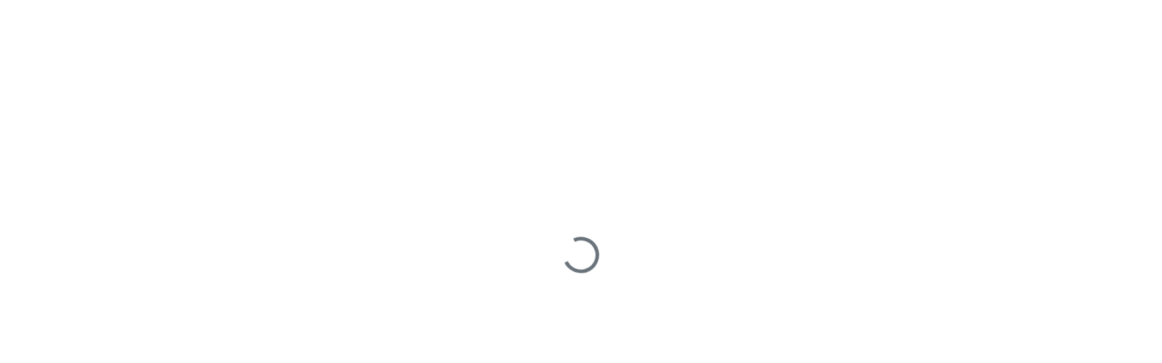

--- FILE ---
content_type: text/html
request_url: https://compass.astm.org/document/?contentCode=ASTM%7CE3235-21%7Cen-US&page=1
body_size: 2832
content:
<!doctype html><html class="no-js" lang="en" dir="ltr"><head><base href="/"/><meta charset="utf-8"><meta http-equiv="X-UA-Compatible" content="IE=edge"><title>compass</title><meta name="description" content="Description for compass"><meta name="google" content="notranslate"><meta name="viewport" content="width=device-width,initial-scale=1,shrink-to-fit=no"><meta name="theme-color" content="#000000"><meta name="EZproxyRewriting" content="disable"><script></script><script>function OptanonWrapper() {
        }</script><script src="content/html-res/promiz.min.js"></script><script src="content/html-res/webcrypto-shim.min.js"></script><link rel="shortcut icon" href="favicon.ico"/><link rel="manifest" href="manifest.webapp"/><link rel="stylesheet" href="content/css/loading.css"><script>(function (w, d, s, l, i) {

            w[l] = w[l] || []; w[l].push({
                'gtm.start':
                    new Date().getTime(), event: 'gtm.js'
            }); var f = d.getElementsByTagName(s)[0],
                j = d.createElement(s), dl = l != 'dataLayer' ? '&l=' + l : ''; j.async = true; j.src =
                    'https://www.googletagmanager.com/gtm.js?id=' + i + dl; f.parentNode.insertBefore(j, f);
        })(window, document, 'script', 'dataLayer', "GTM-MM9PHGK7");</script><link href="content/vendors.e54b1c1dd9aef8bd6fa1.css" rel="stylesheet"><link href="content/main.e54b1c1dd9aef8bd6fa1.css" rel="stylesheet"></head><body><!--[if lt IE 9]>
        <p class="browserupgrade">You are using an <strong>outdated</strong> browser. Please <a href="http://browsehappy.com/">upgrade your browser</a> to improve your experience.</p>
    <![endif]--><div id="root"><div class="app-loading"><div class="spinner-border spinner-loading"></div><div id="jhipster-error" style="display:none"><h1>An error has occurred :-(</h1><h2>Usual error causes</h2></div></div></div><noscript><h1>You must enable javascript to view this page..</h1></noscript><script>window.onload = function () {
            setTimeout(function () {
                showError()
            }, 4000);
        }
        function showError() {
            var errorElm = document.getElementById("jhipster-error");
            if (errorElm && errorElm.style) {
                errorElm.style.display = "block";
            }
        }</script><script>var gtmTag = {
            tag: "GTM-MM9PHGK7"
        }
        // iframe.src = src + gtmTag.tag;
        // alert(iframe)
        document.write(`<noscript><iframe src="https://www.googletagmanager.com/ns.html?id=` + gtmTag.tag + `" height="0" width="0"
        style="display:none;visibility:hidden"></iframe></noscript>`);</script><script defer="defer" src="app/vendors.e54b1c1dd9aef8bd6fa1.bundle.js"></script><script defer="defer" src="app/main.e54b1c1dd9aef8bd6fa1.bundle.js"></script></body></html>

--- FILE ---
content_type: text/css
request_url: https://compass.astm.org/content/css/loading.css
body_size: 684
content:
.app-loading {
  font-family: 'Helvetica Neue', Helvetica, Arial, sans-serif;
  position: relative;
  display: flex;
  flex-direction: column;
  align-items: center;
  justify-content: center;
  top: 10em;
}

@keyframes spinner-border {
  to {
    transform: rotate(360deg);
  }
}

.spinner-border {
  display: inline-block;
  color: #6c757d !important;
  width: 2rem;
  height: 2rem;
  vertical-align: text-bottom;
  border: 0.25em solid currentColor;
  border-right-color: transparent;
  border-radius: 50%;
  animation: spinner-border 0.75s linear infinite;
}

.spinner-loading {
  margin-top: 14vh !important;
  width: 40px !important;
  height: 40px !important;
}


--- FILE ---
content_type: application/javascript
request_url: https://compass.astm.org/app/main.e54b1c1dd9aef8bd6fa1.bundle.js
body_size: 226518
content:
(()=>{var e,t={197:()=>{},764:(e,t,a)=>{Object.defineProperty(t,"__esModule",{value:!0});const l=a(34107),o=l.__importDefault(a(13882)),n=l.__importDefault(a(14279));a(2806);const s=l.__importStar(a(12072)),r=a(1493),c=a(55908),i=a(84173),d=a(38916),u=a(93352),m=a(39631);t.default=e=>{const t=(0,r.useSelector)((e=>e.authentication.authUser)),a=((0,r.useSelector)((e=>e.sidebar)),(0,r.useSelector)((e=>e.authentication.isASTM))),l=(0,r.useSelector)((e=>e.authentication.tenantConfig)),p=(0,r.useDispatch)(),handleHideSidebar=()=>{p((0,m.hideSidebarAction)())},[f,E]=(0,s.useState)(!1),[_,g]=(0,s.useState)([]),h=[{id:1001,label:(0,c.translate)("global.menu.help"),hasSubs:!0}],S=[],onHandleClick=(e,t)=>{if(t.stopPropagation(),t.preventDefault(),e.hasSubs&&E(!f),f)g([]);else{_.push({id:"1",name:(0,c.translate)("global.menu.videotutorials"),path:"/video",clickAction(e){handleHideSidebar()}},{id:"2",name:(0,c.translate)("global.menu.moreResources"),path:"/user-resources",clickAction(e){handleHideSidebar()}});for(let e=0;e<l.helpMenu.id.length;e++)_.push({id:l.helpMenu.id[e],name:(0,c.translate)(l.helpMenu.key[e]),clickAction(a){var o;t.preventDefault(),handleHideSidebar(),o=l.helpMenu.topic[e],p((0,u.getHelpPdf)(o))}})}};return(0,o.default)(h).call(h,(e=>{t&&t.userType&&S.push(e)})),a||delete _[1],s.default.createElement("div",{className:"desktop-hide-style"},S.length>0&&s.default.createElement("hr",{className:"sidebar-spliter"}),(0,n.default)(S).call(S,((e,t)=>s.default.createElement("div",{key:t,className:"major-menu-item"},s.default.createElement("span",{className:"astm-type-heading--h5 color-secondary major-side-menu"},s.default.createElement("a",{href:"/","data-testid":"gethelp",onClick:t=>onHandleClick(e,t),className:"color-secondary sidebar-link"},e.label),e.hasSubs&&s.default.createElement("span",null,s.default.createElement(d.FontAwesomeIcon,{onClick:t=>onHandleClick(e,t),icon:f?"chevron-up":"chevron-down"}))),e.hasSubs&&_&&(0,n.default)(_).call(_,((e,t)=>s.default.createElement("p",{key:t,className:"astm-type-heading--h6 major-sub-menu"},e.path?s.default.createElement(i.Link,{to:e.path,onClick:e.clickAction,className:"sidebar-link color-secondary"},e.name):s.default.createElement("a",{className:"sidebar-link color-secondary help-a",onClick:e.clickAction},e.name))))))))}},1375:(e,t,a)=>{Object.defineProperty(t,"__esModule",{value:!0}),t.KeyboardSensor=t.SmartPointerSensor=void 0;const l=a(34107),o=l.__importDefault(a(43757)),n=l.__importDefault(a(43580)),s=a(8939);class r extends s.PointerSensor{}t.SmartPointerSensor=r,(0,o.default)(r,"activators",[{eventName:"onPointerDown",handler(e){let{nativeEvent:t}=e;return!(!t.isPrimary||0!==t.button||function(e){const t=["button","input","textarea","select","option"];if((null==e?void 0:e.tagName)&&(0,n.default)(t).call(t,e.tagName.toLowerCase()))return!0;if(null==e?void 0:e.hasAttribute("data-no-drag"))return!0;return!1}(t.target))}}]);class c extends s.KeyboardSensor{}function shouldHandleEvent(e){let t=e;for(;t;){if(t.dataset&&t.dataset.noDnd)return!1;t=t.parentElement}return!0}t.KeyboardSensor=c,(0,o.default)(c,"activators",[{eventName:"onKeyDown",handler(e){let{nativeEvent:t}=e;return shouldHandleEvent(t.target)}},{eventName:"onKeyUp",handler(e){let{nativeEvent:t}=e;return shouldHandleEvent(t.target)}}])},1659:(e,t,a)=>{Object.defineProperty(t,"__esModule",{value:!0}),t.CompareContent=void 0;const l=a(34107),o=l.__importDefault(a(77015)),n=l.__importStar(a(12072)),s=a(84266),r=a(55908),c=a(93779);a(74167),a(16995);const i=a(38916),d=l.__importDefault(a(29483)),u=l.__importDefault(a(12961)),m=a(1493),p=a(99446);t.CompareContent=e=>{const{documentMetadata:t,selectedTabId:a,hasRedLinePDF:l}=(0,m.useSelector)((e=>({documentMetadata:e.documentReducer.entity,selectedTabId:e.documentReducer.selectedTabId,hasRedLinePDF:e.documentReducer.hasRedlinePDF}))),d=(0,m.useDispatch)(),[u,f]=(0,n.useState)(!0),[E,_]=(0,n.useState)(!0);(0,n.useEffect)((()=>{const handleResize=()=>{window.innerWidth>=993?(f(!1),_(!0)):f(!0)};let e=null;const t=document.querySelectorAll("#app-header > nav");if(t){if(e=t[1],document.getElementById("compare-version")){const t=e.offsetHeight/16+5;document.getElementById("compare-version").style.top=`${t}rem`}return handleResize(),window.addEventListener("resize",handleResize),()=>{window.removeEventListener("resize",handleResize)}}}),[]);return n.default.createElement(n.default.Fragment,null,n.default.createElement("div",{className:"compare-mask"}),n.default.createElement("div",null,n.default.createElement(s.Row,{className:"main-card"},n.default.createElement(s.Col,{sm:12,lg:12,md:12},n.default.createElement("div",{"data-testid":"handleClick",id:"compare-version",className:`${e.hasBanner&&"has-banner"} compare-title`},n.default.createElement(s.Container,null,n.default.createElement("div",{className:"compare-header"},n.default.createElement("div",null,n.default.createElement("p",{className:"noPadding noMargin astm-type-body--lead"},(0,r.translate)("compassApp.document.currently-comparing")),n.default.createElement("p",{className:"noPadding noMargin astm-type-body--lead bold"},n.default.createElement("span",null,e.oldVersion&&`${e.oldVersion.publisherCode||""} ${e.oldVersion.designationNo}`),n.default.createElement("span",null," to "),n.default.createElement("span",null,e.newVersion&&`${e.newVersion.publisherCode||""} ${e.newVersion.designationNo}`),n.default.createElement("span",{className:"astm-type-body compare-edit",onClick:()=>{e.onEdit(e.newVersion,e.oldVersion)}},(0,r.translate)("compassApp.document.edit")))),n.default.createElement("div",{className:"compare-header"},a===c.EDocTabs.HTML&&n.default.createElement("div",{className:"print-html-compare-button",onClick:()=>(()=>{const e=document.getElementById("htmlIframeCompareViewer").contentWindow.document.documentElement.outerHTML,t=window.open(" "," ","top=0,left=0, width=900,height=700");t.document.open(),t.document.write(`\n         <html>\n           <head>\n           <style>\n            @media print{\n              body {-webkit-print-color-adjust: exact;}\n              .doNotPrint{\n                display:none;!important\n               }\n              .printVisible{\n                visability: content;\n              }\n              .print-header{\n                font-size: 14px;\n                font-weight: bold;\n                min-width: 100px;\n              }\n             .print-cont{\n             }\n             .print-header-wrapper{\n               padding-bottom: 50px\n             }\n            }\n            </style>\n            <script>\n                window.onafterprint = function(){ window.close() }\n            <\/script>\n           </head>\n        <body>\n       ${e}\n          </body>\n          </html>`),(0,o.default)((()=>{t.print()}),1e3)})()},n.default.createElement("i",{className:"astm-icon far fa-print"}),"Print"),!(!e.newVersion||e.newVersion.index+1!==e.oldVersion.index||!l||a!==c.EDocTabs.PDF)&&n.default.createElement("div",{className:"flex-align-center",onClick:()=>d((0,p.downloadRedLine)(e.newVersion.id+""))},n.default.createElement("span",{className:"astm-type-body--lead activity-item gary-30"},n.default.createElement("i",{className:"far fa-arrow-to-bottom"})),n.default.createElement(s.Dropdown,{toggle:()=>{}},n.default.createElement(s.DropdownToggle,{tag:"a",className:"nav-link update-time astm-type-body--lead gary-30",caret:!0},(0,r.translate)("compassApp.document.download-redlined-pdf")))),n.default.createElement("button",{type:"button",className:"btn astm-btn btn-primary",onClick:()=>e.onClose()},n.default.createElement("i",{className:"far fa-times"})," ",(0,r.translate)("compassApp.document.close-comparison"))))))),n.default.createElement(s.Col,null,n.default.createElement(s.Card,{className:"compare-content"},n.default.createElement("div",{className:"desktop-hide-style doc-detail-dropdown-container"},n.default.createElement("p",{className:"doc-detail-dropdown astm-type-heading--h6 astm-type-heading--h6-bold",onClick:()=>{f(!u),_(!E)},"data-bs-toggle":"collapse","data-bs-target":"#contentCollapse","aria-expanded":u?"true":"false","aria-controls":"contentCollapse","data-testid":"document-details"},n.default.createElement("span",null,(0,r.translate)("compassApp.document.document-details")),n.default.createElement(i.FontAwesomeIcon,{icon:u?"chevron-up":"chevron-down"}))),n.default.createElement("div",{id:"contentCollapse",className:"collapse "+(u||E?"show":"")},n.default.createElement("div",{className:"content-body"},t.contentCode&&n.default.createElement(RenderContent,{selectedTabId:a}))))))))};const RenderContent=e=>{switch(e.selectedTabId){case c.EDocTabs.HTML:return n.default.createElement(d.default,null);case c.EDocTabs.PDF:return n.default.createElement(u.default,null);default:return n.default.createElement(n.default.Fragment,null)}};t.default=t.CompareContent},2109:(e,t,a)=>{a.r(t)},2806:(e,t,a)=>{a.r(t)},3189:(e,t,a)=>{a.r(t)},3583:(e,t,a)=>{a.r(t)},3997:(e,t,a)=>{Object.defineProperty(t,"__esModule",{value:!0}),t.ChangeHistoryComponent=void 0;const l=a(34107),o=l.__importDefault(a(33873)),n=l.__importDefault(a(91628)),s=l.__importDefault(a(26551)),r=l.__importDefault(a(52248)),c=l.__importDefault(a(28551)),i=l.__importDefault(a(55006)),d=l.__importDefault(a(89778)),u=l.__importDefault(a(43757));function ownKeys(e,t){var a=(0,o.default)(e);if(n.default){var l=(0,n.default)(e);t&&(l=(0,s.default)(l).call(l,(function(t){return(0,r.default)(e,t).enumerable}))),a.push.apply(a,l)}return a}function _objectSpread(e){for(var t=1;t<arguments.length;t++){var a,l,o=null!=arguments[t]?arguments[t]:{};t%2?(0,p.default)(a=ownKeys(Object(o),!0)).call(a,(function(t){(0,u.default)(e,t,o[t])})):c.default?(0,i.default)(e,(0,c.default)(o)):(0,p.default)(l=ownKeys(Object(o))).call(l,(function(t){(0,d.default)(e,t,(0,r.default)(o,t))}))}return e}const m=l.__importDefault(a(32608)),p=l.__importDefault(a(13882)),f=l.__importDefault(a(59177)),E=l.__importDefault(a(14279)),_=l.__importStar(a(12072)),g=a(1493),h=a(84266),S=a(55908),T=a(84173),b=a(25135),C=l.__importDefault(a(55568)),y=a(16899),D=a(98746);a(24019);const A=a(87174),N=a(38916),v=l.__importDefault(a(44301)),I=a(99446);t.ChangeHistoryComponent=e=>{const{documents:t,totalItems:a,compassPointSettings:l,compassPointsList:o,CompassPointName:n,designation:s}=(0,g.useSelector)((e=>{let{compassPointsListReducer:t,documentReducer:a,authentication:l,changeHistoryReducer:o,pdfReducer:n}=e;return{documents:o.entity,CompassPointName:o.name,totalItems:o.totalItems,pageSize:o.pageSize,tenantConfig:l.tenantConfig,compassPointSettings:a.compassPointSettings,compassPointsList:t.compassPointsList,designation:o.designation}})),r=(0,g.useDispatch)(),[c,i]=(0,_.useState)({size:10,page:0,sort:"createdDate-"}),d=(0,T.useHistory)(),[u,O]=(0,_.useState)(),[R,P]=(0,_.useState)(),[L,M]=(0,_.useState)({sortfilterTypes:[],showfilterTypes:[]}),w=["10","25","50","100"],U=[{label:"Newest to Oldest",value:"createdDate-"},{label:"Oldest to Newest",value:"createdDate+"}];const k=function(e){const t=new m.default(e).pathname.split("/");return{compassPointID:t[2],contentID:decodeURIComponent(t[3]),contentCode:t[4]}}(window.location.href),resetPage=()=>{(0,y.onSetUpUrlParamWithHistory)(["page"],["0"],d)},F=l&&l.attributes&&l.attributes["overlay-details"],j=F&&F["label-i18n-key"];return(0,_.useEffect)((()=>{r((0,D.getDocumentEntityByContentCode)(k.contentCode)),r((0,I.fetchCompassPointSettings)(k.contentID))}),[]),(0,_.useEffect)((()=>{const e=[];(0,p.default)(w).call(w,(t=>{e.push({label:t,value:t})}));const t=[];(0,p.default)(U).call(U,(e=>{t.push({label:e.label,value:e.value})})),r((0,D.getChangeHistory)(k.compassPointID,c.size,c.page,(0,f.default)(c))),M(_objectSpread(_objectSpread({},L),{},{sortfilterTypes:t,showfilterTypes:e}))}),[c]),_.default.createElement(h.Container,{className:"change-history-content"},_.default.createElement("h2",{className:"astm-type-heading--h5 astm-type-heading--h5-bold wlc-title change-history-header"},_.default.createElement(N.FontAwesomeIcon,{onClick:()=>{d.goBack()},icon:"chevron-up",style:{float:"left",transform:"rotate(270deg)",marginTop:"5px",fontSize:"0.9em",cursor:"pointer"}}),"     ",n," for ",s," ",(0,S.translate)("changeHistory.changeHistory")),_.default.createElement("div",{className:"change-history-content-block"},_.default.createElement("div",{className:"custom-row"},(0,S.translate)("changeHistory.show"),":  ",_.default.createElement(C.default,{id:"change-history_filter1",options:L.showfilterTypes,value:u,onSelectChange:e=>(e=>{O(e.target.value),i((t=>_objectSpread(_objectSpread({},t),{},{size:e.target.value}))),resetPage()})(e),customClass:"change-history-order filter"}),"  ",(0,S.translate)("changeHistory.sort"),":  ",_.default.createElement(C.default,{id:"change-history_filter2",options:L.sortfilterTypes,value:R,onSelectChange:e=>(e=>{P(e.target.value),i((t=>_objectSpread(_objectSpread({},t),{},{sort:e.target.value}))),resetPage()})(e),customClass:"change-history-order filter"})),t&&t.length>0&&_.default.createElement("div",null,(0,E.default)(t).call(t,((e,a)=>_.default.createElement("div",{key:a,className:"astm-type-body"},(0,A.getLocalFormatedDate)(e.auditData.current.modifiedDate.toLocaleString(),A.DateFormats.stringHyphtnWithTimehhmmss),"  ",_.default.createElement("b",null,(e=>{switch(e){case"UPDATE":case"UPDATE-SELECTION":return(0,S.translate)("changeHistory.Edited");case"ACTIVATE":return(0,S.translate)("changeHistory.Reactivated");case"DEACTIVATE":return(0,S.translate)("changeHistory.Deactivated");case"INSERT":return(0,S.translate)("changeHistory.Created");default:return""}})(e.dbTransactionType))," by ",e.transactionUserName,_.default.createElement("br",null),"INSERT"===e.dbTransactionType&&e.auditData.current.selectionMetadata.sourceCompassPointId&&_.default.createElement("div",null,_.default.createElement("br",null),(0,S.translate)("changeHistory.Propagation")),"UPDATE-SELECTION"===e.dbTransactionType&&_.default.createElement("div",{className:"astm-type-body"},""!==e.auditData.current.selectionMetadata.selectionText&&""!==e.auditData.previous.selectionMetadata.selectionText&&e.auditData.previous.selectionMetadata.selectionText!==e.auditData.current.selectionMetadata.selectionText&&_.default.createElement("div",null,_.default.createElement("br",null),_.default.createElement("b",{className:"boldlabel"},(0,S.translate)("changeHistory.selectionHighlightFrom"),": ")," ",_.default.createElement(v.default,{content:e.auditData.previous.selectionMetadata.selectionText,characterLimit:255})," ",_.default.createElement("b",{className:"boldlabel"},"to: "),_.default.createElement(v.default,{content:e.auditData.current.selectionMetadata.selectionText,characterLimit:255}))),"INSERT"===e.dbTransactionType&&_.default.createElement("div",{className:"astm-type-body"},_.default.createElement("br",null),""!==e.auditData.current.selectionMetadata.selectionText&&_.default.createElement(_.default.Fragment,null,_.default.createElement("div",null,_.default.createElement("b",{className:"boldlabel"},(0,S.translate)("changeHistory.selectionHighlightTo"),": "),_.default.createElement(v.default,{content:e.auditData.current.selectionMetadata.selectionText,characterLimit:255})," "),_.default.createElement("br",null)),_.default.createElement("b",null,(0,S.translate)("changeHistory.NameTo"),":")," ",e.auditData.current.name,_.default.createElement("br",null),""!==e.auditData.current.description&&_.default.createElement(_.default.Fragment,null," ",_.default.createElement("b",{className:"boldlabel"},(0,S.translate)("changeHistory.DescriptionTo"),": "),_.default.createElement(v.default,{content:e.auditData.current.description,characterLimit:255})),null!==e.auditData.current.overlayDetails&&""!==e.auditData.current.overlayDetails&&_.default.createElement(_.default.Fragment,null," ",_.default.createElement("b",{className:"boldlabel"},j&&(0,S.translate)(`compassApp.compassPointModel.${j}`)," to: ")," ",_.default.createElement(v.default,{content:e.auditData.current.overlayDetails,characterLimit:255})," ")),"UPDATE"===e.dbTransactionType&&_.default.createElement("div",{className:"astm-type-body"},e.auditData.previous.name!==e.auditData.current.name&&_.default.createElement("div",null,_.default.createElement("br",null)," ",_.default.createElement("b",null,(0,S.translate)("changeHistory.NameFrom"),":")," ",e.auditData.previous.name,_.default.createElement("br",null)," ",_.default.createElement("b",null,"to:")," ",e.auditData.current.name,_.default.createElement("br",null)),e.auditData.previous.description!==e.auditData.current.description&&(""!==e.auditData.previous.description?_.default.createElement("div",null,_.default.createElement("br",null),_.default.createElement("b",{className:"boldlabel"},(0,S.translate)("changeHistory.DescriptionFrom"),": ")," ",_.default.createElement(v.default,{content:e.auditData.previous.description,characterLimit:255})," ",_.default.createElement("b",{className:"boldlabel"},"to: ")," ",_.default.createElement(v.default,{content:e.auditData.current.description,characterLimit:255})):_.default.createElement("div",null,_.default.createElement("br",null),_.default.createElement("b",{className:"boldlabel"},(0,S.translate)("changeHistory.DescriptionTo"),": ")," ",_.default.createElement(v.default,{content:e.auditData.current.description,characterLimit:255}))),null!==e.auditData.current.overlayDetails&&e.auditData.previous.overlayDetails!==e.auditData.current.overlayDetails&&(""!==e.auditData.previous.overlayDetails?_.default.createElement("div",null,_.default.createElement("br",null),_.default.createElement("b",{className:"boldlabel"},j&&(0,S.translate)(`compassApp.compassPointModel.${j}`),"  from: ")," ",_.default.createElement(v.default,{content:e.auditData.previous.overlayDetails,characterLimit:255})," ",_.default.createElement("b",{className:"boldlabel"},"to: ")," ",_.default.createElement(v.default,{content:e.auditData.current.overlayDetails,characterLimit:255})):_.default.createElement("div",null,_.default.createElement("b",{className:"boldlabel"},j&&(0,S.translate)(`compassApp.compassPointModel.${j}`),"  to: ")," ",_.default.createElement(v.default,{content:e.auditData.current.overlayDetails,characterLimit:255})))),a!==t.length-1&&_.default.createElement("hr",{className:"seperator"}))))),t&&t.length>0?null:_.default.createElement("div",{className:"no-change-history "},_.default.createElement("i",{className:"astm-icon far fa-file"}),_.default.createElement("span",{className:"change-history-title astm-type-heading--h5"},(0,S.translate)("changeHistory.noHistory"))),t&&t.length>0?_.default.createElement("div",null,_.default.createElement(b.Pagination,{totalCounts:a||1,pageSize:c.size,onPageChange:e=>function(){const e=(arguments.length>0&&void 0!==arguments[0]?arguments[0]:0)+1;e!==c.page&&i((t=>_objectSpread(_objectSpread({},t),{},{page:e})))}(e)})):null))},t.default=t.ChangeHistoryComponent},4130:(e,t,a)=>{Object.defineProperty(t,"__esModule",{value:!0});const l=a(34107).__importDefault(a(12072)),o=a(55908);a(93144);t.default=()=>l.default.createElement(l.default.Fragment,null,l.default.createElement("div",{className:"ezproxy-component-container"},l.default.createElement("div",{className:"ezproxy-component-content"},l.default.createElement("div",{className:"back-ground-img"},l.default.createElement("img",{src:"../../../../content/logos/astm_inter.png",alt:"ASTM International"})),l.default.createElement("h1",{className:"astm-type-heading--h1 ezproxy-sub-title"},l.default.createElement("b",null,(0,o.translate)("error.ezproxy.title"))),l.default.createElement("p",{className:"astm-type-body--lead"},(0,o.translate)("error.ezproxy.text-one")),l.default.createElement("br",null),l.default.createElement("h2",{className:"astm-type-heading--h6 ezproxy-sub-title"},l.default.createElement("b",null,(0,o.translate)("error.ezproxy.subtitle-one"))),l.default.createElement("p",{className:"astm-type-body--lead"},(0,o.translate)("error.ezproxy.text-two")),l.default.createElement("br",null),l.default.createElement("h2",{className:"astm-type-heading--h6 ezproxy-sub-title"},l.default.createElement("b",null,(0,o.translate)("error.ezproxy.subtitle-two"))),l.default.createElement("p",{className:"astm-type-body--lead"},(0,o.translate)("error.ezproxy.text-three")),l.default.createElement("p",{className:"astm-type-body--lead ezproxy-sub-title"},l.default.createElement("a",{href:"https://astm-public-files.s3.us-east-2.amazonaws.com/EZproxyStanza_ASTM2.0.docx",className:"ezproxy-link"},(0,o.translate)("error.ezproxy.link"))))))},4560:(e,t)=>{Object.defineProperty(t,"__esModule",{value:!0}),t.FAILURE=t.SUCCESS=t.REQUEST=void 0;t.REQUEST=e=>`${e}_PENDING`;t.SUCCESS=e=>`${e}_FULFILLED`;t.FAILURE=e=>`${e}_REJECTED`},4563:(e,t)=>{var a,l;Object.defineProperty(t,"__esModule",{value:!0}),t.defaultCompassPointsListValue=t.EOrderType=t.EOrderColumnType=void 0,t.EOrderColumnType=((a={}).Designation="Designation",a.Status="Status",a.CompassPointName="Compass Point Name",a.CompassPoint="Compass Point",a.CreatedBy="Created By",a.DateCreated="Date Created",a.DeactivatedBy="Deactivated By",a.DeactivatedDate="Deactivated Date",a),t.EOrderType=((l={}).Designation="designation",l.Status="contentStatus",l.CompassPointName="name",l.CreatedBy="email",l.DateCreated="createdDate",l.DeactivatedBy="deletedByEmail",l.DeactivatedDate="deletedDate",l),t.defaultCompassPointsListValue={}},4890:(e,t,a)=>{a.r(t)},5100:(e,t,a)=>{Object.defineProperty(t,"__esModule",{value:!0}),t.SearchComponent=void 0;const l=a(34107),o=l.__importDefault(a(33873)),n=l.__importDefault(a(91628)),s=l.__importDefault(a(52248)),r=l.__importDefault(a(28551)),c=l.__importDefault(a(55006)),i=l.__importDefault(a(89778)),d=l.__importDefault(a(43757));function ownKeys(e,t){var a=(0,o.default)(e);if(n.default){var l=(0,n.default)(e);t&&(l=(0,u.default)(l).call(l,(function(t){return(0,s.default)(e,t).enumerable}))),a.push.apply(a,l)}return a}function _objectSpread(e){for(var t=1;t<arguments.length;t++){var a,l,o=null!=arguments[t]?arguments[t]:{};t%2?(0,_.default)(a=ownKeys(Object(o),!0)).call(a,(function(t){(0,d.default)(e,t,o[t])})):r.default?(0,c.default)(e,(0,r.default)(o)):(0,_.default)(l=ownKeys(Object(o))).call(l,(function(t){(0,i.default)(e,t,(0,s.default)(o,t))}))}return e}const u=l.__importDefault(a(26551)),m=l.__importDefault(a(14279)),p=l.__importDefault(a(63625)),f=l.__importDefault(a(77015)),E=l.__importDefault(a(59858)),_=l.__importDefault(a(13882)),g=l.__importStar(a(12072)),h=a(1493),S=a(84266),T=a(84173),b=a(55908),C=l.__importDefault(a(55568));a(77380);const y=a(41217),D=a(28204),A=a(7130),N=a(16899),v=a(78951),I=l.__importStar(a(24963)),O=l.__importDefault(a(43061)),R=l.__importDefault(a(67121)),P=a(71722),L=l.__importDefault(a(57997)),M=a(99446),w=a(78951),U=a(91323),k=a(9161),F=l.__importDefault(a(20424));t.SearchComponent=e=>{var t,a;const l=(0,T.useHistory)(),{searchResult:o,showRefinement:n,downloadFileBolb:s,downloadUrl:r,contentType:c,documentBaseUrl:i,isDRM:d,tenantConfig:j,isTreeOpenFlag:H,account:Y,loading:G,nextPageFlag:B,counts:K,tenantName:x,isASTM:$,currentLocale:V,fullCountLoadedFlag:W,entitledRefinementNodeLoaded:q,billboard:z,publisherList:Q}=(0,h.useSelector)((e=>({account:e.authentication.account,searchResult:e.searchReducer.result,loading:e.searchReducer.loading,isTreeOpenFlag:e.searchReducer.isTreeOpenFlag,nextPageFlag:e.searchReducer.nextPageFlag,showRefinement:e.refinementReducer.showRefinement,counts:e.refinementReducer.refinementCounts,tenantName:e.authentication.tenantName,tenantConfig:e.authentication.tenantConfig,documentBaseUrl:e.authentication.documentBaseUrl,isDRM:e.authentication.isDRM,downloadFileBolb:e.documentReducer.downloadFileBolb,downloadUrl:e.documentReducer.fileURL,contentType:e.documentReducer.fileContentType,currentLocale:e.locale.currentLocale,fullCountLoadedFlag:e.refinementReducer.fullCountLoadedFlag,entitledRefinementNodeLoaded:e.refinementReducer.entitledRefinementNodeLoaded,isASTM:e.authentication.isASTM,billboard:e.authentication.billboard,publisherList:e.refinementReducer.publisherList}))),J={searchResult:o,showRefinement:n,downloadFileBolb:s,downloadUrl:r,contentType:c,documentBaseUrl:i,isDRM:d,tenantConfig:j,isTreeOpenFlag:H,account:Y,loading:G,nextPageFlag:B,counts:K,tenantName:x,isASTM:$,currentLocale:V,fullCountLoadedFlag:W,entitledRefinementNodeLoaded:q,billboard:z},Z={searchType:(0,I.includes)(l.location.pathname,"/content-search/")?y.ESearchTypes.CONTENT_SEARCH:y.ESearchTypes.MYSUBSCRIPTION_SEARCH,searchField:"K"===(0,N.getUrlParamByKey)("stype")?"keyword":"D"===(0,N.getUrlParamByKey)("stype")?"designation":"all",publisherId:(0,N.getUrlParamByKey)("publisherid")||null,content:(0,N.getUrlParamByKey)("content"),refinementData:(0,P.getRefinementData)(J),pageIndex:0,showCounts:(0,N.getUrlParamByKey)("sortcounts")||25,sortOrder:(0,N.getUrlParamByKey)("sort"),collapseList:[],translations:[],versionOptions:[],translationOptions:[],suppliOptions:[],needShowMore:[],titleOfDownloadDoc:"",refinementFilter:null},X={documentTypeList:!1,icsCodeList:!1,industryList:!1,categoryList:!1,committeeList:!1,publisherList:!1,topicList:!1},[ee,te]=(0,g.useState)({isInit:!0,topLevel:!0,entitled:!0}),[ae,le]=(0,g.useState)(Z),[oe,ne]=(0,g.useState)(X),[se,re]=(0,g.useState)(!1),[ce,ie]=(0,g.useState)(!1),[de,ue]=(0,g.useState)(!1),me=(0,h.useDispatch)(),pe=(0,u.default)(t=j["search-types-configuration"]).call(t,(e=>e.enabled));let fe=(0,I.includes)(l.location.pathname,"/content-search/")?y.ESearchTypes.CONTENT_SEARCH:(0,I.includes)(l.location.pathname,"/semantic-search/")?y.ESearchTypes.SEMANTIC_SEARCH:y.ESearchTypes.MYSUBSCRIPTION_SEARCH,Ee=(()=>{switch((0,N.getUrlParamByKey)("stype")){case"K":return"K";case"D":return"D";default:return"ALL"}})();const getDefaultSearchFeild=e=>{let t=null;switch(e){case y.ESearchTypes.MYSUBSCRIPTION_SEARCH:return(0,P.isSearchCodeExist)(pe,"SUBSCRIBED_ALL_SEARCH")?k.EDropdownTypes.SUBSCRIBED_ALL_SEARCH:null;case y.ESearchTypes.CONTENT_SEARCH:return(0,P.isSearchCodeExist)(pe,"ALL_SEARCH")?t=k.EDropdownTypes.ALL_SEARCH:(0,P.isSearchCodeExist)(pe,"KEYWORD_SEARCH")?t=k.EDropdownTypes.KEYWORD_SEARCH:(0,P.isSearchCodeExist)(pe,"DESIGNATION_SEARCH")&&(t=k.EDropdownTypes.DESIGNATION_SEARCH),t;default:return null}};Ee=(0,P.isSearchCodeExist)(pe,(e=>{let t="";return(0,m.default)(pe).call(pe,(a=>{k.EDropdownTypes[a.code]===e.toUpperCase()&&(t=a.code)})),t})(Ee))?Ee:getDefaultSearchFeild(fe);let _e=(0,N.getUrlParamByKey)("publisherid")||null,ge=(0,N.getUrlParamByKey)("content"),he=(0,N.getUrlParamByKey)("sortcounts")||25,Se=(0,N.getUrlParamByKey)("page")||0,Te=(0,N.getUrlParamByKey)("sort")||"",be=JSON.parse(decodeURIComponent((0,N.getUrlParamByKey)("categories")))||[];const onDocVerification=(e,t)=>{e.preventDefault(),(0,v.onDocVerifaticationAndProcess)(t,l,i,j)},getDefaultApiSearchFeild=e=>{switch(e){case"ALL":case"MYSUBSCRIPTION":default:return"all";case"K":return"keyword";case"D":return"designation"}},getCounts=function(e,t,a){let l=arguments.length>3&&void 0!==arguments[3]&&arguments[3],o=arguments.length>4&&void 0!==arguments[4]?arguments[4]:"";if(!Ee&&fe!==y.ESearchTypes.SEMANTIC_SEARCH)return;const n=ee.isInit?{useTopLevel:!0,ignorePublisher:!0,ignoreOther:!0}:(0,P.useTopLevelByTreeOpenValidate)(H),s=(0,P.useTopLevelCountFetch)();let r=s.useTopLevel&&n.useTopLevel,c="";switch(n.ignoreOther&&(n.ignoreOther=s.ignoreOther),n.ignorePublisher&&(n.ignorePublisher=s.ignorePublisher),!0){case!n.ignoreOther&&!n.ignorePublisher:c="all";break;case n.ignoreOther&&!n.ignorePublisher:c="publisher";break;case!n.ignoreOther&&n.ignorePublisher:c="other";break;default:r=!0}if(""!==o&&(c=o),$||(c="all",r=!1),(0,P.cancelCountSearch)(),t===y.ESearchTypes.MYSUBSCRIPTION_SEARCH){const t=(0,I.cloneDeep)(ee);me(r?(0,A.loadToplevelCounts)(e,a,getDefaultApiSearchFeild(Ee),"all","entitled-documents"):(0,A.loadRefinementCounts)(e,a,getDefaultApiSearchFeild(Ee),c,"entitled-documents")),t.topLevel=r,(ee.entitled||ae.searchType!==fe)&&(q||me((0,A.loadEntitledCount)()),t.entitled=!1),te(t)}t===y.ESearchTypes.CONTENT_SEARCH&&(te(_objectSpread(_objectSpread({},ee),{},{topLevel:r})),me(r?(0,A.loadToplevelCounts)(e,a,getDefaultApiSearchFeild(Ee),"all"):(0,A.loadRefinementCounts)(e,a,getDefaultApiSearchFeild(Ee),c))),r||l||"all"===c||(t===y.ESearchTypes.CONTENT_SEARCH?me((0,A.loadToplevelCounts)(e,a,getDefaultApiSearchFeild(Ee),"other"===c?"publisher":"other")):me((0,A.loadToplevelCounts)(e,a,getDefaultApiSearchFeild(Ee),"other"===c?"publisher":"other","entitled-documents")))},Ce=(0,N.getFeatureEnabledStatus)(j.features,"search-refinement");let ye=0;Q&&Q.length>0&&Q[0].child&&(ye=(0,P.getSemanticSearchEnabledCount)(Q[0].child));const De=(0,I.includes)(l.location.pathname,"/semantic-search/");(0,g.useEffect)((()=>{ue(!(De&&ye>0))}),[De,ye,l.location]);const Ae=Ce&&De&&ye>1||Ce&&!De,fatchRecords=()=>{fe=(0,I.includes)(l.location.pathname,"/content-search/")?y.ESearchTypes.CONTENT_SEARCH:(0,I.includes)(l.location.pathname,"/semantic-search/")?y.ESearchTypes.SEMANTIC_SEARCH:y.ESearchTypes.MYSUBSCRIPTION_SEARCH,_e=(0,N.getUrlParamByKey)("publisherid"),ge=(0,N.getUrlParamByKey)("content"),he=(0,N.getUrlParamByKey)("sortcounts")||25,Se=(0,N.getUrlParamByKey)("page")||0,Te=(0,N.getUrlParamByKey)("sort")||"BEST_MATCH",be=JSON.parse(decodeURIComponent((0,N.getUrlParamByKey)("categories")))||[],z["tenant-publisher-only"]&&(be=(0,P.excludeTexonomyList)(K));const e=(0,P.filterRefinementData)((0,I.map)(be,(e=>({key:e.k,root:e.r}))),z);(0,v.cancelSearch)(),function(e,t,a,l,o){(Ee||fe===y.ESearchTypes.SEMANTIC_SEARCH)&&(me((0,D.reset)()),fe===y.ESearchTypes.MYSUBSCRIPTION_SEARCH&&me((0,D.getSearchEntities)(_e,t,getDefaultApiSearchFeild(Ee),e,a,l,o)),fe===y.ESearchTypes.CONTENT_SEARCH&&me((0,D.getContentSearchEntities)(e,t,getDefaultApiSearchFeild(Ee),a,l,o)),fe===y.ESearchTypes.SEMANTIC_SEARCH&&(me((0,A.setEntitledSearch)(!1)),me((0,D.fetchSemanticSearchResults)(e,t,a,l))))}(ge,e,Se,he,Te),!(0,I.includes)(l.location.pathname,"/semantic-search/")&&Ce&&(fe!==ae.searchType||ae.content!==ge||ae.searchField!==Ee||ae.content===ge&&ae.searchType!==fe||(0,p.default)(ae.refinementData)!==(0,p.default)((0,P.getRefinementData)(J))||(0,p.default)(ae.refinementData)===(0,p.default)((0,P.getRefinementData)(J)))&&getCounts(ge,fe,(0,P.getRefinementData)(J)),le(_objectSpread(_objectSpread({},ae),{},{content:ge,searchField:Ee,searchType:fe,refinementData:(0,P.getRefinementData)(J),publisherId:_e,showCounts:he,pageIndex:Se,sortOrder:Te,refinementFilter:e}))};(0,g.useEffect)((()=>((0,f.default)((()=>te(_objectSpread(_objectSpread({},ee),{},{isInit:!1}))),200),()=>{me((0,D.setTreeOpen)({})),me((0,A.reset)(!0)),(0,v.cancelSearch)(),(0,P.cancelCountSearch)()})),[]),(0,g.useEffect)((()=>{!(0,I.isEmpty)(H)&&!ee.isInit&&!(0,I.isEqual)(H,X)&&(0,u.default)(I.default).call(I.default,H,(e=>{if(e)return e})).length>0&&(""===W.other&&oe.publisherList===H.publisherList||""===W.publisher&&oe.publisherList!==H.publisherList)&&((0,I.includes)(l.location.pathname,"/semantic-search/")||getCounts((0,N.getUrlParamByKey)("content"),(0,I.includes)(l.location.pathname,"/content-search/")?y.ESearchTypes.CONTENT_SEARCH:y.ESearchTypes.MYSUBSCRIPTION_SEARCH,(0,P.getRefinementData)(J),!0,oe.publisherList!==H.publisherList?"publisher":"other")),ne(_objectSpread(_objectSpread({},oe),H))}),[H]),(0,g.useEffect)((()=>{(()=>{var e;if((0,u.default)(e=j["search-types-configuration"]).call(e,(e=>e.enabled)).length>0&&(0,I.isNull)(getDefaultSearchFeild(fe))){let e="A";switch(fe){case y.ESearchTypes.CONTENT_SEARCH:(0,P.isSearchCodeExist)(pe,"SUBSCRIBED_ALL_SEARCH")?l.push(`/mysubscription-search/?content=${ae.content}&stype=${e}`):Y.semanticSearchFlag?l.push(`/semantic-search/?content=${ae.content}`):l.push("/");break;case y.ESearchTypes.MYSUBSCRIPTION_SEARCH:e=getDefaultSearchFeild(y.ESearchTypes.CONTENT_SEARCH),e?(e="ALL"===e?"A":e,l.push(`/content-search/?content=${ae.content}&stype=${e}`)):l.push("/")}}else(0,I.isNull)(getDefaultSearchFeild(fe))&&(Y.semanticSearchFlag&&fe!==y.ESearchTypes.SEMANTIC_SEARCH?l.push(`/semantic-search/?content=${ae.content}`):(Y.semanticSearchFlag||fe!==y.ESearchTypes.SEMANTIC_SEARCH)&&Y.semanticSearchFlag&&fe===y.ESearchTypes.SEMANTIC_SEARCH||l.push("/"));re(!0)})(),fatchRecords()}),[l.location]),(0,g.useEffect)((()=>{if(!se)return;const e=[],t=[],a=[],l=[],n=[],s=document.querySelectorAll("#search-description");let r=0;o.documents&&o.documents.length>0&&(0,I.forEach)(o.documents,((o,c)=>{var i;e.push({isOpen:!1}),t.push({tIsOpen:!1}),l.push({isFetched:!1,isFetching:!1,versions:[],ifEmpty:!1});const d=(0,m.default)(i=o.connections).call(i,(e=>({label:e.designationNo,value:e.contentCode,isDisabled:!1})));if(d&&d.length>0&&d.unshift({label:(0,b.translate)("compassApp.document.version"),value:(0,b.translate)("compassApp.document.version"),isDisabled:!0}),a.push(d),o.description){const t=window.getComputedStyle(s[r]),a=(0,E.default)(t.lineHeight,10);(0,E.default)(t.height,10)/a>1?n.push(!0):(n.push(!1),e[c]={isOpen:!0}),r++}else n.push(!1)})),le(_objectSpread(_objectSpread({},ae),{},{collapseList:e,translations:t,versionOptions:a,translationOptions:l,needShowMore:n}))}),[o,se]),(0,g.useEffect)((()=>{s&&(0===s.size?U.messageService.showMessage({title:"",content:g.default.createElement("span",{className:"astm-type-body"},(0,N.getNoAccessMessage)(j)),isInfoDialog:!0,closeText:null}):(0,w.downloadFile)(s,c,r,ae.titleOfDownloadDoc)),(0,M.clearDownloadFile)()}),[s]);const Ne=(0,I.debounce)(((e,t)=>{const a=ae.translations;a[t]&&(a[t].tIsOpen=!a[t].tIsOpen,le(_objectSpread(_objectSpread({},ae),{},{translations:a})))}),1e3),supplementSelectOption=e=>{const t=[];return t.push({label:(0,b.translate)("compassApp.document.supplements"),value:(0,b.translate)("compassApp.document.supplements"),isDisable:!0}),(0,_.default)(e).call(e,(e=>t.push({label:e["supplement-display-designation"],value:e["supplement-content-code"]}))),t},loadBillBoard=()=>{if(z&&z["show-publisher-billboard"]&&!De)return g.default.createElement(L.default,null)},decodeContentStr=(e,t)=>{const a=new RegExp("%25|%2525","g"),l=decodeURIComponent(e).replace(a,"%");return l.length>t?l.substring(0,t)+"...":l.substring(0,t)},toggleFeedbackModal=()=>{ie(!ce)};let ve;ve=(0,N.getUrlParamByKey)("stype")&&"A"!==(0,N.getUrlParamByKey)("stype")?"K"===(0,N.getUrlParamByKey)("stype")?"Keywords":"Designation":(0,I.includes)(l.location.pathname,"/content-search/")?"All Search":(0,I.includes)(l.location.pathname,"/semantic-search/")?"Compass Discover Beta":"My Subscription";const searchMessage=()=>{let e=!0;return(1===pe.length&&!Y.semanticSearchFlag||0===pe.length&&Y.semanticSearchFlag)&&(e=!1),e?g.default.createElement("div",{className:"search-message"},g.default.createElement("div",{className:"forDesktop"},g.default.createElement("p",null,(0,b.translate)("compassApp.searchComponent.searchResultNotFind")," ",g.default.createElement("span",{className:"astm-link bold feedback-link","data-testid":"searchFeedbackLink-desktop",onClick:()=>toggleFeedbackModal()},(0,b.translate)("compassApp.searchComponent.searchTryingToFind"))),"  "),g.default.createElement("div",{className:"forMobile"},g.default.createElement("p",null,(0,b.translate)("compassApp.searchComponent.searchResultNotFind"),"  ",g.default.createElement("span",{className:"astm-link bold feedback-link","data-testid":"searchFeedbackLink-mobile",onClick:()=>toggleFeedbackModal()}," ",(0,b.translate)("compassApp.searchComponent.searchTryingToFind"))),"  ")):g.default.createElement(g.default.Fragment,null)},decodeContent=e=>{const t=document.createElement("div");return t.innerHTML=e,1===t.childNodes.length?t.childNodes[0].nodeValue||t.innerHTML:e};(0,g.useEffect)((()=>{var e;(0,_.default)(e=document.querySelectorAll("emph")).call(e,(e=>{e.attributes[0]&&e.classList.add(e.attributes[0].nodeValue)}))}),[o]);if(!se)return g.default.createElement(g.default.Fragment,null);const Ie=fe!==y.ESearchTypes.SEMANTIC_SEARCH;return g.default.createElement("div",{className:"search-component-container"},Ae&&g.default.createElement("div",{className:"refinement-header row align-items-center desktop-hide-style","data-testid":"handleRefinementClick",onClick:()=>{me((0,A.showRefinementAction)())}},g.default.createElement("span",{className:"refinement-text ms-3 astm-type-body"},"Refine Search")),g.default.createElement(S.Container,null,g.default.createElement(g.default.Fragment,null,Ae&&g.default.createElement(R.default,{initStatus:ae,onSortFilterChange:e=>{const t=e.target.value;t&&(le(_objectSpread(_objectSpread({},ae),{},{sortOrder:t})),"BEST_MATCH"===t?(0,N.onSetUpUrlParamWithHistory)(["sort","page"],["BEST_MATCH","0"],l):"oth_col_1%2Casc"===t?(0,N.onSetUpUrlParamWithHistory)(["sort","page"],[encodeURIComponent("oth_col_1,asc"),"0"],l):"oth_col_1%2Cdesc"===t&&(0,N.onSetUpUrlParamWithHistory)(["sort","page"],[encodeURIComponent("oth_col_1,desc"),"0"],l))},onCountFilterChange:e=>{const t=Number(e.target.value||25);le(_objectSpread(_objectSpread({},ae),{},{showCounts:t})),0!==ae.pageIndex?(0,N.onSetUpUrlParamWithHistory)(["sortcounts","page"],[t.toString(),"0"],l):(0,N.onSetUpUrlParamWithHistory)(["sortcounts"],[t.toString()],l)},showRefinement:n,allSERPRefinement:de}),g.default.createElement("div",{className:"search-content-container "+(Ae?"":"ms-0")},0===o.count?g.default.createElement("div",{className:"search-compoent-content"},null!==ge&&searchMessage(),loadBillBoard(),g.default.createElement("div",{className:"search-no-results"},g.default.createElement("p",{className:"astm-type-body--lead no-results"},(0,b.translate)("compassApp.searchComponent.noResultsOne"),null===ge?g.default.createElement("span",null," "):g.default.createElement("span",null," – ",g.default.createElement("i",null,decodeContentStr(ge,500).replace(/%25/g,"%"))," "),(0,b.translate)("compassApp.searchComponent.noResultsTwo")),g.default.createElement("p",{className:"astm-type-body--lead no-results"},(0,b.translate)("compassApp.searchComponent.noResultsThree")),g.default.createElement("p",{className:"astm-type-body--lead no-results"}," • ",(0,b.translate)("compassApp.searchComponent.noResultsFour")),g.default.createElement("p",{className:"astm-type-body--lead no-results"}," • ",(0,b.translate)("compassApp.searchComponent.noResultsFive")))):g.default.createElement("div",{className:"search-compoent-content"},null!==ge&&searchMessage(),loadBillBoard(),o.documents&&(0,m.default)(a=o.documents).call(a,((e,t)=>{var a,l,o,n;return g.default.createElement(S.Row,{key:t},g.default.createElement(S.Col,null,g.default.createElement("div",{className:"search-result"},g.default.createElement("div",{className:"card-title result-title"},g.default.createElement("label",null,e.documentType&&g.default.createElement(S.Badge,{variant:"secondary",className:"astm-type-body--small bold badge1"},e.documentType),e.publisherName&&g.default.createElement(S.Badge,{variant:"secondary",className:"astm-type-body--small bold badge1"},e.publisherName),e.status&&g.default.createElement(S.Badge,{variant:"secondary",className:(0,P.getStatusClassName)(e.status)},e.status)),g.default.createElement("span",{className:"astm-type-heading--h4 astm-type-heading--h5-bold gray-20 spilte mobile-hide-style"},"|"),e.lastUpdateDate?g.default.createElement("span",{className:"update-time astm-type-body gary-30 mobile-hide-style"},"Research-Report"===e.documentType?`${(0,b.translate)("mainpage.tracker.published")}:`:`${(0,b.translate)("mainpage.tracker.updated")}:`," ",e.lastUpdateDate):e.publishDate?g.default.createElement("span",{className:"update-time astm-type-body gary-30 mobile-hide-style"},`${(0,b.translate)("mainpage.tracker.published")}:`," ",e.publishDate):e.publishedOnlineDate&&g.default.createElement("span",{className:"update-time astm-type-body gary-30 mobile-hide-style"},`${(0,b.translate)("mainpage.tracker.published_online")}:`," ",e.publishedOnlineDate),g.default.createElement(g.default.Fragment,null,g.default.createElement("span",{className:"astm-type-heading--h4 astm-type-heading--h5-bold gray-20 spilte mobile-hide-style"},"|"),e.translations&&e.translations.length>1?g.default.createElement(S.Dropdown,{className:"mobile-hide-style",isOpen:ae.translations[t]&&ae.translations[t].tIsOpen,toggle:()=>Ne(e.contentCode,t)},g.default.createElement(S.DropdownToggle,{tag:"a",className:"nav-link astm-type-body gary-30 dropdownToggle",caret:!0},e.language),((e,t)=>{const a=(0,I.filter)(e,(e=>e.language!==t))||[];return a.length>0?g.default.createElement(S.DropdownMenu,null,(0,m.default)(a).call(a,((e,t)=>g.default.createElement(S.DropdownItem,{tag:"a",key:t,onClick:t=>onDocVerification(t,e.contentCode)},e.language)))):g.default.createElement(g.default.Fragment,null)})(e.translations,e.language)):g.default.createElement("span",{className:"mobile-hide-style nav-link astm-type-body gary-30"},"    ",e.language)),e.connections&&e.connections.length>0&&g.default.createElement(g.default.Fragment,null,g.default.createElement("span",{className:"astm-type-heading--h4 astm-type-heading--h5-bold gray-20 spilte mobile-hide-style"},"|"),g.default.createElement(S.UncontrolledDropdown,{className:"mobile-hide-style"},g.default.createElement(S.DropdownToggle,{tag:"a",className:"nav-link astm-type-body gary-30 dropdownToggle",caret:!0},(0,b.translate)("compassApp.document.version")),g.default.createElement(S.DropdownMenu,null,(0,m.default)(a=e.connections).call(a,((e,t)=>g.default.createElement(S.DropdownItem,{tag:"a",key:t,onClick:t=>onDocVerification(t,e.contentCode)},e.designationNo)))))),e.supplements&&e.supplements.length>0&&g.default.createElement(g.default.Fragment,null,g.default.createElement("span",{className:"astm-type-heading--h4 astm-type-heading--h5-bold gray-20 spilte mobile-hide-style"},"|"),g.default.createElement(S.UncontrolledDropdown,{className:"mobile-hide-style"},g.default.createElement(S.DropdownToggle,{tag:"a",className:"nav-link astm-type-body gary-30 dropdownToggle",caret:!0},(0,b.translate)("compassApp.document.supplements")),g.default.createElement(S.DropdownMenu,null,(0,m.default)(l=e.supplements).call(l,((e,t)=>g.default.createElement(S.DropdownItem,{tag:"a",key:t,onClick:t=>onDocVerification(t,e["supplement-content-code"])},e["supplement-display-designation"])))))),!d&&!((n=e.publisherTypeCode)&&"CPP"===n)&&g.default.createElement("div",{className:"serp-activity"},g.default.createElement("span",{className:"astm-type-body--lead activity-item gary-30","data-testid":`btnActivity-${e.designationNo}`,onClick:()=>{var t,a,l;t="download",a=e.contentCode,l=e.displayDesignation,(0,v.docAccessRightVerification)(encodeURIComponent(a)).then((e=>{e.headers&&"true"!==e.headers.entitlementaccess?U.messageService.showMessage({title:"",content:(0,N.getNoAccessMessage)(j),isInfoDialog:!0}):"download"===t&&(le(_objectSpread(_objectSpread({},ae),{},{titleOfDownloadDoc:l})),me((0,M.downloadContent)(encodeURIComponent(a))))})).catch((e=>{const t=(0,N.getNoDocErrorMessage)(x,e.response.data.detail);U.messageService.showMessage({title:"",content:t,isInfoDialog:!0})}))}},g.default.createElement("i",{className:"far fa-arrow-to-bottom"})))),g.default.createElement("div",null,g.default.createElement("span",{className:"astm-type-body--lead bold card-designation-no prevent-wrapping pointer-cursor","data-testid":`onDocVerification-${e.designationNo}`,onClick:t=>onDocVerification(t,e.contentCode)},e.designationNo),g.default.createElement("div",{className:"astm-type-heading--h5"},g.default.createElement("div",{className:"title-with-unlock-display"},Ie&&e&&e.userHasAccess&&g.default.createElement("div",{className:"unlock-icon-display"},g.default.createElement("i",{className:"far fa-lock-open","data-testid":`unlock-icon-${e.designationNo}`})),g.default.createElement(T.Link,{className:"astm-link",to:`${i}?contentcode=${encodeURIComponent(e.contentCode)}`,"data-testid":`onDocVerification1-${e.designationNo}`,onClick:t=>onDocVerification(t,e.contentCode)},g.default.createElement("span",{dangerouslySetInnerHTML:{__html:decodeContent(e.documentTitle)}})))),g.default.createElement("p",{className:"standerd-brower-hide-style"},g.default.createElement("span",{className:"update-time astm-type-body gary-30"},e.lastUpdateDate?`${(0,b.translate)("mainpage.tracker.last_updated")}: ${e.lastUpdateDate}`:e.publishDate?`${(0,b.translate)("mainpage.tracker.published_date")}: ${e.publishDate}`:e.publishedOnlineDate&&`${(0,b.translate)("mainpage.tracker.published_online")}: ${e.publishedOnlineDate}`)),g.default.createElement("div",{className:"card-tab standerd-brower-hide-style doc-tab-dropdown-containter"},g.default.createElement("span",{className:"astm-type-heading--h4 astm-type-heading--h5-bold gray-20 spilte mobile-hide-style"},"|"),e.translations&&e.translations.length>0&&g.default.createElement(C.default,{onSelectClick:()=>Ne(e.contentCode,t),options:(o=e.translations,(0,I.map)(o,(e=>({label:e.language,value:e.contentCode})))),onSelectChange:e=>onDocVerification(e,e.target.value),customClass:"tab-select-dropdown doc-tab-dropdown"}),ae.versionOptions[t]&&ae.versionOptions[t].length>0&&g.default.createElement(C.default,{options:ae.versionOptions[t],onSelectChange:e=>onDocVerification(e,e.target.value),customClass:"tab-select-dropdown doc-tab-dropdown"}),e.supplements&&e.supplements.length>0&&g.default.createElement(C.default,{onSelectClick:()=>((e,t)=>{const a=ae.suppliOptions;a[t]&&(a[t].tIsOpen=!a[t].tIsOpen,le(_objectSpread(_objectSpread({},ae),{},{suppliOptions:a})))})(e.contentCode,t),options:supplementSelectOption(e.supplements),onSelectChange:e=>onDocVerification(e,e.target.value),customClass:"tab-select-dropdown doc-tab-dropdown"})),e.description&&g.default.createElement(g.default.Fragment,null,g.default.createElement("hr",null),g.default.createElement("div",{className:ae.collapseList[t]&&ae.collapseList[t].isOpen?"chevron-down":"chevron-up"},e.description&&g.default.createElement("div",{id:"search-description",className:" "+(ae.collapseList[t]&&ae.collapseList[t].isOpen?"description-content":"description-content-less"),dangerouslySetInnerHTML:{__html:decodeContent(e.description)}})),ae.needShowMore[t]&&g.default.createElement("p",{className:"doc-detail-dropdown astm-type-body more-details pointer-cursor","data-testid":`onCollapseChange-${e.designationNo}`,onClick:()=>(e=>{const t=ae.collapseList;t[e]&&(t[e].isOpen=!t[e].isOpen,le(_objectSpread(_objectSpread({},ae),{},{collapseList:t})))})(t)},ae.collapseList[t]&&ae.collapseList[t].isOpen?g.default.createElement("span",{className:"astm-link"},(0,b.translate)("compassApp.searchComponent.less-details")):g.default.createElement("span",{className:"astm-link"},(0,b.translate)("compassApp.searchComponent.more-details"))))))))}))),g.default.createElement("div",{className:"search-pagination"},!G&&g.default.createElement(O.default,{pageIndex:Number(Se)||0,onPageChange:e=>{var t;t=e,le(_objectSpread(_objectSpread({},ae),{},{pageIndex:t}))},nextPageFlag:B}))))),g.default.createElement(F.default,{isOpen:ce,toggle:toggleFeedbackModal,searchQuery:decodeContentStr(ge,ge&&ge.length).replace(/%25/g,"%"),searchType:ve,selectedRefinements:(0,P.formatRefinementData)(ae.refinementFilter)}))},t.default=t.SearchComponent},5318:(e,t)=>{Object.defineProperty(t,"__esModule",{value:!0}),t.BREAK_POINT_XL=t.BREAK_POINT_LG=t.BREAK_POINT_MD=t.BREAK_POINT_SM=void 0,t.BREAK_POINT_SM=576,t.BREAK_POINT_MD=768,t.BREAK_POINT_LG=992,t.BREAK_POINT_XL=1200},5503:(e,t,a)=>{Object.defineProperty(t,"__esModule",{value:!0});const l=a(34107),o=l.__importDefault(a(33873)),n=l.__importDefault(a(91628)),s=l.__importDefault(a(52248)),r=l.__importDefault(a(28551)),c=l.__importDefault(a(55006)),i=l.__importDefault(a(89778)),d=l.__importDefault(a(22922)),u=l.__importDefault(a(43757)),m=l.__importDefault(a(63625)),p=l.__importDefault(a(13882)),f=l.__importDefault(a(85637)),E=l.__importDefault(a(77015)),_=l.__importDefault(a(75568)),g=l.__importDefault(a(26551)),h=l.__importDefault(a(14279)),S=l.__importDefault(a(38379));function ownKeys(e,t){var a=(0,o.default)(e);if(n.default){var l=(0,n.default)(e);t&&(l=(0,g.default)(l).call(l,(function(t){return(0,s.default)(e,t).enumerable}))),a.push.apply(a,l)}return a}function _objectSpread(e){for(var t=1;t<arguments.length;t++){var a,l,o=null!=arguments[t]?arguments[t]:{};t%2?(0,p.default)(a=ownKeys(Object(o),!0)).call(a,(function(t){(0,u.default)(e,t,o[t])})):r.default?(0,c.default)(e,(0,r.default)(o)):(0,p.default)(l=ownKeys(Object(o))).call(l,(function(t){(0,i.default)(e,t,(0,s.default)(o,t))}))}return e}const T=l.__importStar(a(12072)),b=a(1493),C=a(55908);a(45723);const y=a(84266),D=a(56734),A=a(41217);a(82541);const N=l.__importDefault(a(30276)),v=a(24963),I=a(16899),O=a(71722),R=a(88485),P=a(65587),L=a(56734),M=a(39976),w=a(66408);t.default=e=>{const t=(0,b.useDispatch)(),a=(0,P.useHistory)(),[l,o]=(0,T.useState)(!1),{storedNodes:n,setStoredNodes:s,onCategoryChange:r}=e,[c,i]=(0,T.useState)(!1),u=(0,I.getUrlParamByKey)("content"),{isTreeOpenFlag:U,unifiedSearchType:k,tenantConfig:F,currentLocale:j,fullCountLoadedFlag:H,billboard:Y,isASTM:G,refinementList:B,publisherList:K,icsCodeList:x,committeeList:$,categoryLoading:V,entitleSearchFlag:W}=(0,b.useSelector)(w.selectTreeAndRefinementState),q={billboard:Y},z=(0,I.getFeatureEnabledStatus)(F.features,"search-refinement"),Q={searchType:(0,v.includes)(a.location.pathname,"/content-search/")?A.ESearchTypes.CONTENT_SEARCH:A.ESearchTypes.MYSUBSCRIPTION_SEARCH,searchField:"all",publisherId:(0,I.getUrlParamByKey)("publisherid")||null,content:(0,I.getUrlParamByKey)("content"),refinementData:(0,O.getRefinementData)(q),refinementFilter:null,resetCollapsrefinement:""},[J,Z]=(0,T.useState)(Q),[X,ee]=(0,T.useState)({isInit:!0,topLevel:!0,entitled:!0}),te=(0,v.includes)(a.location.pathname,"/content-search/")?A.ESearchTypes.CONTENT_SEARCH:(0,v.includes)(a.location.pathname,"/semantic-search/")?A.ESearchTypes.SEMANTIC_SEARCH:A.ESearchTypes.MYSUBSCRIPTION_SEARCH,getCounts=function(e,a,l){if(!k)return;const o=(0,O.getRefinementData)(q);if((0,O.cancelCountSearch)(),a===A.ESearchTypes.MYSUBSCRIPTION_SEARCH){const a=(0,v.cloneDeep)(X);t((0,L.loadRefinementCounts)(e,l,o,k,!0)),ee(a)}a===A.ESearchTypes.CONTENT_SEARCH&&t((0,L.loadRefinementCounts)(e,l,o,k)),Z(_objectSpread(_objectSpread({},J),{},{content:e,searchType:te}))},fetchCounts=e=>{"loaded"!==H[e]&&!(0,v.includes)(a.location.pathname,"/semantic-search/")&&z&&(te!==J.searchType||J.content!==u||"ALL"!==J.searchField||J.content===u&&J.searchType!==te||(0,m.default)(J.refinementData)!==(0,m.default)((0,O.getRefinementData)(q))||(0,m.default)(J.refinementData)===(0,m.default)((0,O.getRefinementData)(q)))&&getCounts(u,te,e)};(0,T.useEffect)((()=>{const e={publisherList:!1,committeeList:!1,icsCodeList:!1},a={publisherList:"otherContent",committeeList:"committee",icsCodeList:"icscode"};let l=!1;var o;(0,O.getAllRootNodefromURL)().length&&((0,v.forEach)((0,O.getAllRootNodefromURL)(),(t=>{(0,v.forEach)(B,(a=>{if(a.category===(0,O.getCategory)(t.root)&&a.onHeaderToggle){e[a.category]=U[a.category]&&J.content===u&&!0;const t=document.querySelector(".billboard-item");a.category===A.ECategory.publisherList&&W&&t&&t.classList.contains("billboard-item")&&(l=!0)}}))})),(0,p.default)(o=(0,f.default)(e)).call(o,(e=>{let[t,o]=e;k&&(o||t===A.ECategory.publisherList&&l)&&fetchCounts(a[t])})),t((0,M.setTreeOpen)(_objectSpread(_objectSpread({},e),{},{isTreeOpenFlag:U}))));t((0,M.setTreeOpen)(e))}),[k,a.location.pathname]);const ae={loadICSCodeList:D.loadICSCodeList,loadPublishertList:D.loadPublishertList,loadCommitteeList:D.loadCommitteeList},processLoadRefinement=e=>{e.loadFunction&&(e.withTranslateParameter?t(ae[e.loadFunction]((0,I.getLanguageCode)(j))):t(ae[e.loadFunction]()))};(0,T.useEffect)((()=>{c&&(t((0,D.resetTree)()),(0,v.forEach)(B,(e=>{e.withTranslateParameter&&(0,R.shouldDisplayRefinements)(e)&&processLoadRefinement(e)})))}),[j]);(0,T.useEffect)((()=>((0,v.forEach)(B,(e=>{!e.onHeaderToggle&&(0,R.shouldDisplayRefinements)(e)&&processLoadRefinement(e)})),(0,v.forEach)((0,O.getAllRootNodefromURL)(),(e=>{(0,v.forEach)(B,(t=>{if(t.category===(0,O.getCategory)(e.root)&&t.onHeaderToggle){({})[t.category]=!0,processLoadRefinement(t)}}))})),(0,p.default)(B).call(B,(e=>{"Y"===e["display-flag"]&&(e=>{const a=D.initialState[e.category];a[0].isTitle=e.isTitle,(0,E.default)((()=>{t((0,D.setTitle)(a))}),100)})(e)})),s(_objectSpread(_objectSpread({},n),{},{checkNotesFlag:!0})),i(!0),()=>{t((0,D.reset)(!0))})),[]);const getTreeProps=e=>{const t={icsCodeList:x,publisherList:K,committeeList:$}[e.category],a={tree:t,category:e.category,onChange(t){r(e.category,t)}};return e.useTranslationFlag&&t&&(0,_.default)(a,{useTranslationFlag:t[0].translationFlage}),e.forceEnable&&(0,_.default)(a,{forceEnable:!0}),e.hiddenZeroCount&&(0,_.default)(a,{hiddenZeroCount:!0}),e.onHeaderToggle&&(0,_.default)(a,{onHeaderToggle(e){var t;V[t=e]||(0,v.forEach)(B,(e=>{e.category===R.refinementNameMapping[t]&&e.onHeaderToggle&&processLoadRefinement(e)})),!H[t]&&fetchCounts(t)}}),a},le=(0,g.default)(B).call(B,(t=>e.allSERPRefinement||"publisherList"===t.category)),oe=T.default.useMemo((()=>{var t,a;return e.allSERPRefinement?K:(null===(t=null==K?void 0:K[0])||void 0===t?void 0:t.child)?[_objectSpread(_objectSpread({},K[0]),{},{isTitle:!1,child:(0,g.default)(a=K[0].child).call(a,(e=>!0===e.semanticSearchenabled))})]:K}),[K,e.allSERPRefinement,r]);return T.default.createElement(T.default.Fragment,null,(0,h.default)(le).call(le,((t,a)=>{var n,s;return T.default.createElement(y.Row,{key:a,"data-testid":"refinement-tree-container"},(s=t,(0,R.shouldDisplayRefinements)(s)?T.default.createElement(T.default.Fragment,null,G&&te===A.ESearchTypes.SEMANTIC_SEARCH&&t.category===A.ECategory.publisherList?T.default.createElement(y.Col,null,T.default.createElement("hr",{className:"gray-15"}),oe[0]&&oe[0].child&&oe[0].child.length>0&&(l?T.default.createElement(N.default,{showToolTip:t.showToolTip,toolTipInfo:t.toolTipInfo,labelI18nKey:t["label-i18n-key"],tree:oe,category:A.ECategory.publisherList,onChange:e=>{r(A.ECategory.publisherList,e)},allSERPRefinement:e.allSERPRefinement}):T.default.createElement(N.default,{showToolTip:t.showToolTip,toolTipInfo:t.toolTipInfo,labelI18nKey:t["label-i18n-key"],tree:[_objectSpread(_objectSpread({},oe[0]),{},{child:(0,S.default)(n=oe[0].child).call(n,0,2)})],category:A.ECategory.publisherList,onChange:e=>{r(A.ECategory.publisherList,e)},allSERPRefinement:e.allSERPRefinement})),oe[0]&&oe[0].child&&oe[0].child.length>2&&T.default.createElement("p",{className:"astm-type-body pointer-cursor showMore-label",onClick:()=>o(!l)},l?(0,C.translate)("compassApp.searchComponent.seeLess"):(0,C.translate)("compassApp.searchComponent.seeMore"))):T.default.createElement(y.Col,null,T.default.createElement("hr",{className:"gray-15"}),T.default.createElement(N.default,(0,d.default)({showToolTip:t.showToolTip,toolTipInfo:t.toolTipInfo,labelI18nKey:t["label-i18n-key"]},getTreeProps(t),{allSERPRefinement:e.allSERPRefinement})))):T.default.createElement(T.default.Fragment,null)))})))}},5698:(e,t,a)=>{Object.defineProperty(t,"__esModule",{value:!0}),t.DeleteDocumentDialog=void 0;const l=a(34107).__importDefault(a(12072)),o=a(55908),n=a(84266);a(94640);t.DeleteDocumentDialog=e=>l.default.createElement(n.Modal,{zIndex:1030,isOpen:e.showDeleteDocumentDialog,className:"group-dialog-model delete-document-model"},l.default.createElement(n.ModalHeader,{toggle:()=>e.closeDeleteDocumentDialog("delete-document")},l.default.createElement("div",{className:"modal-title",id:"deleteDocumentModal"},(0,o.translate)("groups.confirm-title"))),l.default.createElement(n.ModalBody,null,l.default.createElement("div",{className:"astm-type-body--lead"},(0,o.translate)("groups.confirm-del-content"))),l.default.createElement(n.ModalFooter,null,l.default.createElement(n.Button,{"data-testid":"close-delete-group",color:"btn astm-btn btn-light model-btn-adjust",onClick:()=>e.closeDeleteDocumentDialog("delete-document")},(0,o.translate)("groups.confirm-del-close")),l.default.createElement(n.Button,{"data-testid":"delete-group",color:"btn astm-btn btn-danger model-btn-adjust",onClick:()=>e.deleteDocument(e.groupID,e.deletedContentId)},(0,o.translate)("global.delete")))),t.default=t.DeleteDocumentDialog},5812:(e,t,a)=>{a.r(t)},5878:(e,t,a)=>{Object.defineProperty(t,"__esModule",{value:!0}),t.hideSpinnerAction=t.showSpinnerAction=void 0;const l=a(34107),o=l.__importDefault(a(33873)),n=l.__importDefault(a(91628)),s=l.__importDefault(a(26551)),r=l.__importDefault(a(52248)),c=l.__importDefault(a(13882)),i=l.__importDefault(a(28551)),d=l.__importDefault(a(55006)),u=l.__importDefault(a(89778)),m=l.__importDefault(a(43757));function ownKeys(e,t){var a=(0,o.default)(e);if(n.default){var l=(0,n.default)(e);t&&(l=(0,s.default)(l).call(l,(function(t){return(0,r.default)(e,t).enumerable}))),a.push.apply(a,l)}return a}function _objectSpread(e){for(var t=1;t<arguments.length;t++){var a,l,o=null!=arguments[t]?arguments[t]:{};t%2?(0,c.default)(a=ownKeys(Object(o),!0)).call(a,(function(t){(0,m.default)(e,t,o[t])})):i.default?(0,d.default)(e,(0,i.default)(o)):(0,c.default)(l=ownKeys(Object(o))).call(l,(function(t){(0,u.default)(e,t,(0,r.default)(o,t))}))}return e}const p=a(24963),f={showSpinner:!1,list:[]};t.default=function(){let e=arguments.length>0&&void 0!==arguments[0]?arguments[0]:f,t=arguments.length>1?arguments[1]:void 0;switch(t.type){case"HIDESPINNER":{let a=[];return"clearAll"!==t.url&&(a=(0,p.filter)(e.list,(e=>e.url!==t.url))),a.length>0?_objectSpread(_objectSpread({},e),{},{list:a}):_objectSpread(_objectSpread({},e),{},{showSpinner:!1,list:a})}case"SHOWSPINNER":return _objectSpread(_objectSpread({},e),{},{showSpinner:!0,list:[...e.list,{url:t.url}]});default:return e}};t.showSpinnerAction=e=>({type:"SHOWSPINNER",url:e});t.hideSpinnerAction=e=>({type:"HIDESPINNER",url:e})},6035:(e,t,a)=>{Object.defineProperty(t,"__esModule",{value:!0});const l=a(34107),o=l.__importDefault(a(43757));function ownKeys(e,t){var a=(0,r.default)(e);if(c.default){var l=(0,c.default)(e);t&&(l=(0,i.default)(l).call(l,(function(t){return(0,d.default)(e,t).enumerable}))),a.push.apply(a,l)}return a}function _objectSpread(e){for(var t=1;t<arguments.length;t++){var a,l,n=null!=arguments[t]?arguments[t]:{};t%2?(0,u.default)(a=ownKeys(Object(n),!0)).call(a,(function(t){(0,o.default)(e,t,n[t])})):m.default?(0,p.default)(e,(0,m.default)(n)):(0,u.default)(l=ownKeys(Object(n))).call(l,(function(t){(0,f.default)(e,t,(0,d.default)(n,t))}))}return e}const n=l.__importDefault(a(63625)),s=l.__importDefault(a(43580)),r=l.__importDefault(a(33873)),c=l.__importDefault(a(91628)),i=l.__importDefault(a(26551)),d=l.__importDefault(a(52248)),u=l.__importDefault(a(13882)),m=l.__importDefault(a(28551)),p=l.__importDefault(a(55006)),f=l.__importDefault(a(89778)),E=l.__importStar(a(12072)),_=a(1493),g=a(55908),h=a(84173),S=l.__importDefault(a(55568));a(45723);const T=a(24963),b=a(84266),C=a(56734),y=a(41217);a(82541);const D=a(38916),A=a(16899),N=a(71722),v=l.__importDefault(a(32208)),I=l.__importDefault(a(5503)),O=l.__importDefault(a(28106));t.default=e=>{let{initStatus:t,onCountFilterChange:a,onSortFilterChange:l,showRefinement:o,allSERPRefinement:r}=e;const[c,i]=(0,E.useState)({checkNotesFlag:!1,nodes:[]}),d=(0,_.useDispatch)(),u=(0,h.useHistory)(),m=[{label:(0,g.translate)("refinementTree.best_match"),value:"BEST_MATCH"},{label:"Alphabetical (A-Z)",value:"oth_col_1%2Casc"},{label:"Alphabetical (Z-A)",value:"oth_col_1%2Cdesc"}];(0,E.useEffect)((()=>{const e=JSON.parse(decodeURIComponent((0,A.getUrlParamByKey)("categories")))||[];if(!c.checkNotesFlag&&(0,n.default)(c.nodes)!==(0,n.default)(e)){const t=(0,N.getNodesKeysFromURL)().allKeys||[],a=(0,N.getNodesKeysFromURL)().parentKeys||[];(0,T.forEach)(c.nodes,(a=>{if(!(0,T.find)(e,{k:a.k})&&!(0,s.default)(t).call(t,a.k)){let e="";const l=[];(0,T.forEach)(a.pk,(a=>{if(a&&!(0,s.default)(t).call(t,a))return e=a,!1;l.push(a)}));const o=(0,N.getCategory)(a.r);d((0,C.onCategoryTreeChange)(o,{isChecked:!0,key:""===e?a.k:e,name:a.n,parentKey:""===e?a.pk:l}))}})),(0,T.forEach)(e,(e=>{if(!(0,T.find)(c.nodes,{k:e.k})&&!(0,s.default)(a).call(a,e.k)){const t=(0,N.getCategory)(e.r);d((0,C.onCategoryTreeChange)(t,{isChecked:!1,key:e.k,name:e.n,parentKey:e.pk}))}}))}i({checkNotesFlag:!1,nodes:e})}),[u.location]);return E.default.createElement("div",{className:o?"search-component-sort show-refinement":"search-component-sort hide-refinement"},E.default.createElement("p",{className:"refinement-close astm-type-body desktop-hide-style","data-testid":"close-icon",onClick:()=>{d((0,C.hideRefinementAction)())}},E.default.createElement(D.FontAwesomeIcon,{icon:"times",className:"close-icon"})," ",(0,g.translate)("sidebar.close")),E.default.createElement(b.Row,{className:"header"},E.default.createElement(b.Col,null,E.default.createElement(S.default,{id:"search_filter1",value:t.showCounts||25,options:y.numberTabs,selectLabel:(0,g.translate)("compassApp.searchComponent.show"),customClass:"search-component-order",onSelectChange:e=>{a(e)}}),r&&E.default.createElement(S.default,{id:"search_filter2",value:t.sortOrder||"BEST_MATCH",options:m,selectLabel:(0,g.translate)("compassApp.searchComponent.sort-by"),customClass:"search-component-filter",onSelectChange:e=>{l(e)}}))),E.default.createElement(b.Row,null,E.default.createElement(b.Col,null,E.default.createElement(v.default,{onDel:()=>{i(_objectSpread(_objectSpread({},c),{},{checkNotesFlag:!0}))},allSERPRefinement:r}))),E.default.createElement(b.Row,null,E.default.createElement(b.Col,{className:""+(r?"":"dynamic-height-col")},E.default.createElement("hr",{className:"gray-15"}),E.default.createElement("p",{className:"refine-results"},E.default.createElement("span",{className:"astm-type-body--lead bold"},(0,g.translate)("compassApp.searchComponent.refine_u_result")),E.default.createElement("span",{className:"astm-type-body pointer-cursor clearall","data-testid":"clearAll",onClick:()=>{i(_objectSpread(_objectSpread({},c),{},{checkNotesFlag:!0}));const e=(0,N.getAllRootNodefromURL)();(0,T.forEach)(e,(e=>{d((0,C.onCategoryTreeChange)((0,N.getCategory)(e.root),{isChecked:!0,key:e.key,name:"",parentKey:[]}))}));const t=(0,A.getUrlParamByKey)("page");null!=t?(0,A.onSetUpUrlParamWithHistory)(["categories","page"],[encodeURIComponent((0,n.default)([])),"0"],u):(0,A.onSetUpUrlParamWithHistory)(["categories"],[encodeURIComponent((0,n.default)([]))],u)}},(0,g.translate)("compassApp.searchComponent.clearall"))),r&&E.default.createElement(O.default,null))),E.default.createElement(I.default,{storedNodes:c,setStoredNodes:i,onCategoryChange:(e,t)=>{i(_objectSpread(_objectSpread({},c),{},{checkNotesFlag:!0})),d((0,C.onCategoryTreeChange)(e,t)),(0,N.setUpSearchKeysToURL)((0,T.cloneDeep)(t),e,u)},allSERPRefinement:r}))}},6250:(e,t,a)=>{a.r(t)},7130:(e,t,a)=>{Object.defineProperty(t,"__esModule",{value:!0}),t.resetTree=t.reset=t.setTitle=t.hideRefinementAction=t.showRefinementAction=t.onCategoryTreeChange=t.loadSectorsAndThemes=t.loadDocumentTypes=t.loadPublishertList=t.loadICSCodeList=t.loadCategroyList=t.loadCommitteeList=t.getSelectedRefinementMap=t.loadEntitledCount=t.loadRefinementCounts=t.loadToplevelCounts=t.setEntitledSearch=t.initialState=t.ACTION_TYPES=void 0;const l=a(34107),o=l.__importDefault(a(33873)),n=l.__importDefault(a(91628)),s=l.__importDefault(a(26551)),r=l.__importDefault(a(52248)),c=l.__importDefault(a(13882)),i=l.__importDefault(a(28551)),d=l.__importDefault(a(55006)),u=l.__importDefault(a(89778)),m=l.__importDefault(a(43757));function ownKeys(e,t){var a=(0,o.default)(e);if(n.default){var l=(0,n.default)(e);t&&(l=(0,s.default)(l).call(l,(function(t){return(0,r.default)(e,t).enumerable}))),a.push.apply(a,l)}return a}function _objectSpread(e){for(var t=1;t<arguments.length;t++){var a,l,o=null!=arguments[t]?arguments[t]:{};t%2?(0,c.default)(a=ownKeys(Object(o),!0)).call(a,(function(t){(0,m.default)(e,t,o[t])})):i.default?(0,d.default)(e,(0,i.default)(o)):(0,c.default)(l=ownKeys(Object(o))).call(l,(function(t){(0,u.default)(e,t,(0,r.default)(o,t))}))}return e}const p=l.__importDefault(a(75483)),f=l.__importDefault(a(86425)),E=a(4560),_=a(41217),g=a(71722),h=a(16899);t.ACTION_TYPES={FETCH_REFINEMENT:"Refinement/FETCH_REFINEMENT",FETCH_OTHERCONTENT:"Refinement/FETCH_OTHERCONTENT",FETCH_SECTORSANDTHEMES:"Refinement/FETCH_SECTORSANDTHEMES",FETCH_ICSCODELIST:"Refinement/FETCH_ICSCODELIST",FETCH_DOCUMENTTYPE:"Refinement/FETCH_DOCUMENTTYPE",REFINEMENT_CHANGE:"Refinement/REFINEMENT_CHANGE",FETCH_COMMITTEELIST:"Refinement/FETCH_COMMITTEELIST",FETCH_REFINMENT_COUNT:"Refinement/FETCH_REFINMENT_COUNT",FETCH_PUBLISHER_COUNT:"Refinement/FETCH_PUBLISHER_COUNT",FETCH_ENTITLED_COUNT:"Refinement/FETCH_ENTITLED_COUNT",CLEAR_COUNT:"Refinement/CLEAR_COUNT",SET_ENTITLED_FLAG:"Refinement/SET_ENTITLED_FLAG",SETTITLE:"Refinement/SETTITLE",RESET:"Refinement/RESET",RESETTREE:"Refinement/RESETREE",RESET_SEARCH_RESULT:"Refinement/RESET_SEARCH_RESULT",GETSELECTEDREFINEMENT:"Refinement/GETSELECTEDREFINEMENT",FETCH_TOPLEVEL:"Refinement/FETCH_TOPLEVEL",FETCH_TOPLEVEL_PUBLISHER:"Refinement/FETCH_TOPLEVEL_PUBLISHER",HIDEREFINEMENT:"Refinement/HIDEREFINEMENT",SHOWREFINEMENT:"Refinement/SHOWREFINEMENT"},t.initialState={loading:!1,categoryLoading:{},entitledRefinementNodeLoaded:!1,errorMessage:null,refinementCounts:{publisher:{},other:{}},entitledCounts:{},entitledFlag:!1,countLoading:{publisher:"",other:""},fullCountLoadedFlag:{publisher:"",other:""},selectedRefinementMap:new p.default,categoryList:[{key:"publisher",name:"category",isTitle:!1,translationFlage:!1,child:[]}],showRefinement:!1,icsCodeList:[{key:"ICS",name:"icscode",isTitle:!0,translationFlage:!1,child:[]}],publisherList:[{key:"publisher",name:"otherContent",isTitle:!1,translationFlage:!1,child:[]}],topicList:[{key:"topic",name:"topic",isTitle:!0,translationFlage:!1,child:[]}],industryList:[{key:"Industry",name:"industrysector",isTitle:!0,translationFlage:!1,child:[]}],documentTypeList:[{name:"documentType",key:"Digital Library",isTitle:!0,translationFlage:!0,child:[]}],committeeList:[{key:"committee",name:"committee",isTitle:!0,translationFlage:!1,child:[]}]};const onCategroyChange=(e,t,a)=>{const l=a[e];return(0,g.findCheckedItem)(l[0],t,l[0]),l},formatSectorsAndThemes=(e,t)=>{let a,l;return e&&e.themes&&(a=(0,g.formatCheckBoxList)("topicList",e.themes,t)),e&&e.sectors&&(l=(0,g.formatCheckBoxList)("industryList",e.sectors,t)),{sectors:l,themes:a}},setTitleByList=(e,t,a)=>t[e]?t[e]:a[e],onCategoryLoading=(e,a)=>{switch(e){case(0,E.REQUEST)(t.ACTION_TYPES.FETCH_ICSCODELIST):return{icscode:a};case(0,E.REQUEST)(t.ACTION_TYPES.FETCH_SECTORSANDTHEMES):return{industrysector:a,topic:a};case(0,E.REQUEST)(t.ACTION_TYPES.FETCH_DOCUMENTTYPE):return{documentType:a};case(0,E.REQUEST)(t.ACTION_TYPES.FETCH_COMMITTEELIST):return{committee:a};default:return{}}};t.default=function(){let e=arguments.length>0&&void 0!==arguments[0]?arguments[0]:t.initialState,a=arguments.length>1?arguments[1]:void 0;switch(a.type){case(0,E.REQUEST)(t.ACTION_TYPES.FETCH_REFINEMENT):case(0,E.REQUEST)(t.ACTION_TYPES.FETCH_ICSCODELIST):case(0,E.REQUEST)(t.ACTION_TYPES.FETCH_SECTORSANDTHEMES):case(0,E.REQUEST)(t.ACTION_TYPES.FETCH_OTHERCONTENT):case(0,E.REQUEST)(t.ACTION_TYPES.FETCH_DOCUMENTTYPE):case(0,E.REQUEST)(t.ACTION_TYPES.FETCH_COMMITTEELIST):case(0,E.REQUEST)(t.ACTION_TYPES.FETCH_ENTITLED_COUNT):return _objectSpread(_objectSpread({},e),{},{errorMessage:null,loading:!0,categoryLoading:_objectSpread(_objectSpread({},e.categoryLoading),onCategoryLoading(a.type,"loading")),showRefinement:!1});case(0,E.REQUEST)(t.ACTION_TYPES.FETCH_REFINMENT_COUNT):return _objectSpread(_objectSpread({},e),{},{fullCountLoadedFlag:_objectSpread(_objectSpread({},e.fullCountLoadedFlag),{},{other:"loading"}),errorMessage:null,loading:!0,showRefinement:!1});case(0,E.REQUEST)(t.ACTION_TYPES.FETCH_PUBLISHER_COUNT):return _objectSpread(_objectSpread({},e),{},{fullCountLoadedFlag:_objectSpread(_objectSpread({},e.fullCountLoadedFlag),{},{publisher:"loading"}),errorMessage:null,loading:!0,showRefinement:!1});case(0,E.REQUEST)(t.ACTION_TYPES.FETCH_TOPLEVEL):return _objectSpread(_objectSpread({},e),{},{countLoading:_objectSpread(_objectSpread({},e.countLoading),{},{other:"loading"}),errorMessage:null,loading:!0,showRefinement:!1});case(0,E.REQUEST)(t.ACTION_TYPES.FETCH_TOPLEVEL_PUBLISHER):return _objectSpread(_objectSpread({},e),{},{countLoading:_objectSpread(_objectSpread({},e.countLoading),{},{publisher:"loading"}),errorMessage:null,loading:!0,showRefinement:!1});case(0,E.FAILURE)(t.ACTION_TYPES.FETCH_REFINEMENT):case(0,E.FAILURE)(t.ACTION_TYPES.FETCH_ICSCODELIST):case(0,E.FAILURE)(t.ACTION_TYPES.FETCH_SECTORSANDTHEMES):case(0,E.FAILURE)(t.ACTION_TYPES.FETCH_OTHERCONTENT):case(0,E.FAILURE)(t.ACTION_TYPES.FETCH_DOCUMENTTYPE):case(0,E.FAILURE)(t.ACTION_TYPES.FETCH_COMMITTEELIST):case(0,E.FAILURE)(t.ACTION_TYPES.FETCH_ENTITLED_COUNT):return _objectSpread(_objectSpread({},e),{},{loading:!1,errorMessage:a.payload,entitledRefinementNodeLoaded:!1,categoryLoading:_objectSpread(_objectSpread({},e.categoryLoading),onCategoryLoading(a.type,"end")),showRefinement:!1});case(0,E.FAILURE)(t.ACTION_TYPES.FETCH_REFINMENT_COUNT):case(0,E.FAILURE)(t.ACTION_TYPES.FETCH_PUBLISHER_COUNT):return _objectSpread(_objectSpread({},e),{},{loading:!1,countLoading:t.initialState.countLoading,fullCountLoadedFlag:t.initialState.fullCountLoadedFlag,errorMessage:a.payload,showRefinement:!1});case(0,E.FAILURE)(t.ACTION_TYPES.FETCH_TOPLEVEL):case(0,E.FAILURE)(t.ACTION_TYPES.FETCH_TOPLEVEL_PUBLISHER):return _objectSpread(_objectSpread({},e),{},{loading:!1,countLoading:t.initialState.countLoading,errorMessage:a.payload,showRefinement:!1});case(0,E.SUCCESS)(t.ACTION_TYPES.FETCH_COMMITTEELIST):return _objectSpread(_objectSpread({},e),{},{loading:!1,committeeList:(0,g.formatCheckBoxList)("committeeList",a.payload.data,e),categoryLoading:_objectSpread(_objectSpread({},e.categoryLoading),{},{committee:"success"}),showRefinement:!1});case(0,E.SUCCESS)(t.ACTION_TYPES.FETCH_REFINMENT_COUNT):return _objectSpread(_objectSpread({},e),{},{loading:!1,categoryList:(0,g.setupRefinmentCount)(_.ECategory.categoryList,a.payload.data,e),industryList:(0,g.setupRefinmentCount)(_.ECategory.industryList,a.payload.data,e),documentTypeList:(0,g.setupRefinmentCount)(_.ECategory.documentTypeList,a.payload.data,e),committeeList:(0,g.setupRefinmentCount)(_.ECategory.committeeList,a.payload.data,e),topicList:(0,g.setupRefinmentCount)(_.ECategory.topicList,a.payload.data,e),icsCodeList:(0,g.setupRefinmentCount)(_.ECategory.icsCodeList,a.payload.data,e),refinementCounts:_objectSpread(_objectSpread({},e.refinementCounts),{},{other:_objectSpread({},a.payload.data)}),fullCountLoadedFlag:_objectSpread(_objectSpread({},e.fullCountLoadedFlag),{},{other:"loaded"}),showRefinement:!1});case(0,E.SUCCESS)(t.ACTION_TYPES.FETCH_TOPLEVEL):return _objectSpread(_objectSpread({},e),{},{loading:!1,categoryList:(0,g.setupRefinmentCount)(_.ECategory.categoryList,a.payload.data,e),refinementCounts:_objectSpread(_objectSpread({},e.refinementCounts),{},{other:_objectSpread({},a.payload.data)}),countLoading:_objectSpread(_objectSpread({},e.countLoading),{},{other:"loaded"}),showRefinement:!1});case(0,E.SUCCESS)(t.ACTION_TYPES.FETCH_TOPLEVEL_PUBLISHER):return _objectSpread(_objectSpread({},e),{},{loading:!1,publisherList:(0,g.setupRefinmentCount)(_.ECategory.publisherList,a.payload.data,e),refinementCounts:_objectSpread(_objectSpread({},e.refinementCounts),{},{publisher:_objectSpread({},a.payload.data)}),countLoading:_objectSpread(_objectSpread({},e.countLoading),{},{publisher:"loaded"}),showRefinement:!1});case(0,E.SUCCESS)(t.ACTION_TYPES.FETCH_PUBLISHER_COUNT):return _objectSpread(_objectSpread({},e),{},{loading:!1,publisherList:(0,g.setupRefinmentCount)(_.ECategory.publisherList,a.payload.data,e),refinementCounts:_objectSpread(_objectSpread({},e.refinementCounts),{},{publisher:_objectSpread({},a.payload.data)}),fullCountLoadedFlag:_objectSpread(_objectSpread({},e.fullCountLoadedFlag),{},{publisher:"loaded"}),showRefinement:!1});case(0,E.SUCCESS)(t.ACTION_TYPES.FETCH_ENTITLED_COUNT):return _objectSpread(_objectSpread({},e),{},{loading:!1,entitledRefinementNodeLoaded:!0,entitledCounts:a.payload.data});case(0,E.SUCCESS)(t.ACTION_TYPES.FETCH_REFINEMENT):return _objectSpread(_objectSpread({},e),{},{loading:!1,categoryList:(0,g.formatCheckBoxList)(_.ECategory.categoryList,a.payload.data,e),showRefinement:!1});case(0,E.SUCCESS)(t.ACTION_TYPES.FETCH_ICSCODELIST):return _objectSpread(_objectSpread({},e),{},{loading:!1,icsCodeList:(0,g.formatCheckBoxList)("icsCodeList",a.payload.data,e),categoryLoading:_objectSpread(_objectSpread({},e.categoryLoading),{},{icscode:"success"}),showRefinement:!1});case(0,E.SUCCESS)(t.ACTION_TYPES.FETCH_OTHERCONTENT):return _objectSpread(_objectSpread({},e),{},{loading:!1,publisherList:(0,g.formatCheckBoxList)("publisherList",a.payload.data,e),showRefinement:!1});case(0,E.SUCCESS)(t.ACTION_TYPES.FETCH_SECTORSANDTHEMES):return _objectSpread(_objectSpread({},e),{},{loading:!1,industryList:formatSectorsAndThemes(a.payload.data,e).sectors,topicList:formatSectorsAndThemes(a.payload.data,e).themes,categoryLoading:_objectSpread(_objectSpread({},e.categoryLoading),{},{industrysector:"success",topic:"success"}),showRefinement:!1});case(0,E.SUCCESS)(t.ACTION_TYPES.FETCH_DOCUMENTTYPE):return _objectSpread(_objectSpread({},e),{},{loading:!1,documentTypeList:(0,g.formatCheckBoxList)("documentTypeList",a.payload.data,e),categoryLoading:_objectSpread(_objectSpread({},e.categoryLoading),{},{documentType:"success"}),showRefinement:!1});case t.ACTION_TYPES.REFINEMENT_CHANGE:switch(a.payload.category){case _.ECategory.icsCodeList:return _objectSpread(_objectSpread({},e),{},{icsCodeList:onCategroyChange(a.payload.category,a.payload.node,e),showRefinement:!1});case _.ECategory.categoryList:return _objectSpread(_objectSpread({},e),{},{categoryList:onCategroyChange(a.payload.category,a.payload.node,e),showRefinement:!1});case _.ECategory.industryList:return _objectSpread(_objectSpread({},e),{},{industryList:onCategroyChange(a.payload.category,a.payload.node,e),showRefinement:!1});case _.ECategory.publisherList:return _objectSpread(_objectSpread({},e),{},{publisherList:onCategroyChange(a.payload.category,a.payload.node,e),showRefinement:!1});case _.ECategory.topicList:return _objectSpread(_objectSpread({},e),{},{topicList:onCategroyChange(a.payload.category,a.payload.node,e),showRefinement:!1});case _.ECategory.documentTypeList:return _objectSpread(_objectSpread({},e),{},{documentTypeList:onCategroyChange(a.payload.category,a.payload.node,e),showRefinement:!1});case _.ECategory.committeeList:return _objectSpread(_objectSpread({},e),{},{committeeList:onCategroyChange(a.payload.category,a.payload.node,e),showRefinement:!1});default:return e}case t.ACTION_TYPES.GETSELECTEDREFINEMENT:return _objectSpread(_objectSpread({},e),{},{selectedRefinementMap:(0,g.getSelectedRefineNames)(e)});case t.ACTION_TYPES.SHOWREFINEMENT:return _objectSpread(_objectSpread({},e),{},{showRefinement:!0});case t.ACTION_TYPES.CLEAR_COUNT:switch(a.payload){case"publisher":return _objectSpread(_objectSpread({},e),{},{refinementCounts:_objectSpread(_objectSpread({},e.refinementCounts),{},{publisher:{}})});case"other":return _objectSpread(_objectSpread({},e),{},{refinementCounts:_objectSpread(_objectSpread({},e.refinementCounts),{},{other:{}})});default:return _objectSpread(_objectSpread({},e),{},{refinementCounts:{other:{},publisher:{}}})}case t.ACTION_TYPES.SET_ENTITLED_FLAG:return _objectSpread(_objectSpread({},e),{},{entitledFlag:a.payload});case t.ACTION_TYPES.HIDEREFINEMENT:return _objectSpread(_objectSpread({},e),{},{showRefinement:!1});case t.ACTION_TYPES.RESET:return a.payload?_objectSpread(_objectSpread({},t.initialState),{},{publisherList:e.publisherList}):_objectSpread(_objectSpread({},e),{},{loading:!a.payload&&e.loading,errorMessage:null,showRefinement:!1});case t.ACTION_TYPES.SETTITLE:return _objectSpread(_objectSpread({},e),{},{categoryList:setTitleByList(_.ECategory.categoryList,a.payload,e),publisherList:setTitleByList(_.ECategory.publisherList,a.payload,e),industryList:setTitleByList(_.ECategory.industryList,a.payload,e),documentTypeList:setTitleByList(_.ECategory.documentTypeList,a.payload,e),committeeList:setTitleByList(_.ECategory.committeeList,a.payload,e),topicList:setTitleByList(_.ECategory.topicList,a.payload,e),icsCodeList:setTitleByList(_.ECategory.icsCodeList,a.payload,e)});case t.ACTION_TYPES.RESETTREE:return _objectSpread(_objectSpread({},e),{},{committeeList:t.initialState.committeeList,industryList:t.initialState.industryList,categoryList:t.initialState.categoryList,topicList:t.initialState.topicList});default:return e}};t.setEntitledSearch=e=>({type:t.ACTION_TYPES.SET_ENTITLED_FLAG,payload:e});const fetchTopLevelCounts=(e,t,a,l,o,n)=>({type:e,payload:f.default.post(t,_objectSpread({keywords:a,section:l,searchField:o},n))}),clearRefinementsCount=e=>({type:t.ACTION_TYPES.CLEAR_COUNT,payload:e});t.loadToplevelCounts=function(e){let a=arguments.length>1&&void 0!==arguments[1]?arguments[1]:[],o=arguments.length>2?arguments[2]:void 0,n=arguments.length>3&&void 0!==arguments[3]?arguments[3]:"",s=arguments.length>4&&void 0!==arguments[4]?arguments[4]:"";return r=>l.__awaiter(this,void 0,void 0,(function*(){e||(e="*");let l="/api/documents/search/top-level/count";"entitled-documents"===s?(l="/api/documents/entitled-documents/search/top-level/count",r((0,t.setEntitledSearch)(!0))):r((0,t.setEntitledSearch)(!1));const c=(0,g.formatRefinementData)(a);r(clearRefinementsCount(n)),"publisher"!==n&&"all"!==n||r(fetchTopLevelCounts(t.ACTION_TYPES.FETCH_TOPLEVEL_PUBLISHER,l,e,"Publisher",o,c)),"other"!==n&&"all"!==n||(yield r(fetchTopLevelCounts(t.ACTION_TYPES.FETCH_TOPLEVEL,l,e,"Category",o,c)))}))};t.loadRefinementCounts=function(e){let a=arguments.length>1&&void 0!==arguments[1]?arguments[1]:[],o=arguments.length>2?arguments[2]:void 0,n=arguments.length>3?arguments[3]:void 0,s=arguments.length>4&&void 0!==arguments[4]?arguments[4]:"";return r=>l.__awaiter(this,void 0,void 0,(function*(){e||(e="*");let l="/api/documents/search/count",c="/api/refinement/publisher/count";"entitled-documents"===s?(l="/api/documents/entitled-documents/search/count",c="/api/refinement/publisher/entitled-documents/count",r((0,t.setEntitledSearch)(!0))):r((0,t.setEntitledSearch)(!1));const i=(0,g.formatRefinementData)(a);if(r(clearRefinementsCount(n)),"all"!==n&&"publisher"!==n||r(function(e,a,l,o){return{type:t.ACTION_TYPES.FETCH_PUBLISHER_COUNT,payload:f.default.post(e,_objectSpread({keywords:a,searchField:o},l),{data:{hideSpinner:!0},cancelToken:g.countSource.token})}}(c,e,i,o)),"publisher"===n)return null;return yield r({type:t.ACTION_TYPES.FETCH_REFINMENT_COUNT,payload:f.default.post(l,_objectSpread({keywords:e,searchField:o},i),{data:{hideSpinner:!0},cancelToken:g.countSource.token})})}))};t.loadEntitledCount=()=>({type:t.ACTION_TYPES.FETCH_ENTITLED_COUNT,payload:f.default.get("/api/documents/entitled-documents/refinement-nodes",{data:{hideSpinner:!0}})});t.getSelectedRefinementMap=()=>({type:t.ACTION_TYPES.GETSELECTEDREFINEMENT});t.loadCommitteeList=e=>a=>l.__awaiter(void 0,void 0,void 0,(function*(){const l=(0,h.formatUrl)("/api/refinement/committee",{language:e});yield a({type:t.ACTION_TYPES.FETCH_COMMITTEELIST,payload:f.default.get(l)}),a((0,t.getSelectedRefinementMap)())}));t.loadCategroyList=e=>a=>l.__awaiter(void 0,void 0,void 0,(function*(){const l=`/api/refinement/taxonomy/${e}`;yield a({type:t.ACTION_TYPES.FETCH_REFINEMENT,payload:f.default.get(l)}),a((0,t.getSelectedRefinementMap)())}));t.loadICSCodeList=()=>e=>l.__awaiter(void 0,void 0,void 0,(function*(){yield e({type:t.ACTION_TYPES.FETCH_ICSCODELIST,payload:f.default.get("/api/refinement/ICSCodes")}),e((0,t.getSelectedRefinementMap)())}));t.loadPublishertList=()=>e=>l.__awaiter(void 0,void 0,void 0,(function*(){yield e({type:t.ACTION_TYPES.FETCH_OTHERCONTENT,payload:f.default.get("/api/refinement/other-content")}),e((0,t.getSelectedRefinementMap)())}));t.loadDocumentTypes=()=>e=>l.__awaiter(void 0,void 0,void 0,(function*(){yield e({type:t.ACTION_TYPES.FETCH_DOCUMENTTYPE,payload:f.default.get("/api/refinement/document-types")}),e((0,t.getSelectedRefinementMap)())}));t.loadSectorsAndThemes=e=>a=>l.__awaiter(void 0,void 0,void 0,(function*(){const l=(0,h.formatUrl)("/api/refinement/sectors-and-themes",{language:e});yield a({type:t.ACTION_TYPES.FETCH_SECTORSANDTHEMES,payload:f.default.get(l)}),a((0,t.getSelectedRefinementMap)())}));t.onCategoryTreeChange=(e,a)=>o=>l.__awaiter(void 0,void 0,void 0,(function*(){yield o({type:t.ACTION_TYPES.REFINEMENT_CHANGE,payload:{category:e,node:a}}),o((0,t.getSelectedRefinementMap)())}));t.showRefinementAction=()=>({type:t.ACTION_TYPES.SHOWREFINEMENT});t.hideRefinementAction=()=>({type:t.ACTION_TYPES.HIDEREFINEMENT});t.setTitle=e=>({type:t.ACTION_TYPES.SETTITLE,payload:e});t.reset=function(){let e=arguments.length>0&&void 0!==arguments[0]&&arguments[0];return{type:t.ACTION_TYPES.RESET,payload:e}};t.resetTree=()=>({type:t.ACTION_TYPES.RESETTREE})},7313:(e,t,a)=>{Object.defineProperty(t,"__esModule",{value:!0}),t.updateTrackWorkItem=t.getWorkItem=t.reset=t.unsubscribeAll=t.updateTrackedPublishers=t.getTrackedPublishers=t.deleteTrackedDocument=t.trackOff=t.trackOn=t.getTrackedDocumentByPage=t.getTrackedDocument=t.ACTION_TYPES=void 0;const l=a(34107),o=l.__importDefault(a(33873)),n=l.__importDefault(a(91628)),s=l.__importDefault(a(26551)),r=l.__importDefault(a(52248)),c=l.__importDefault(a(13882)),i=l.__importDefault(a(28551)),d=l.__importDefault(a(55006)),u=l.__importDefault(a(89778)),m=l.__importDefault(a(43757));function ownKeys(e,t){var a=(0,o.default)(e);if(n.default){var l=(0,n.default)(e);t&&(l=(0,s.default)(l).call(l,(function(t){return(0,r.default)(e,t).enumerable}))),a.push.apply(a,l)}return a}function _objectSpread(e){for(var t=1;t<arguments.length;t++){var a,l,o=null!=arguments[t]?arguments[t]:{};t%2?(0,c.default)(a=ownKeys(Object(o),!0)).call(a,(function(t){(0,m.default)(e,t,o[t])})):i.default?(0,d.default)(e,(0,i.default)(o)):(0,c.default)(l=ownKeys(Object(o))).call(l,(function(t){(0,u.default)(e,t,(0,r.default)(o,t))}))}return e}const p=l.__importDefault(a(86425)),f=a(55908),E=a(4560),_=a(53035);t.ACTION_TYPES={FETCH_TRACKEDDOCUMENT:"trackChanges/FETCH_TRACKEDDOCUMENT",FETCH_TRACKEDDOCUMENTBYPAGE:"trackChanges/FETCH_TRACKEDDOCUMENTBYPAGE",CREATE_TRACKON:"trackChanges/CREATE_TRACKON",UPDATE_TRACKOFF:"trackChanges/UPDATE_TRACKOFF",DELTE_TRACKEDDOCUMENT:"trackChanges/DELTE_TRACKDOCUMENT",FETCH_PUBTRACKED:"trackChanges/FETCH_PUBTRACKED",CREATE_PUBTRACKEDUPDATE:"trackChanges/CREATE_PUBTRACKEDUPDATE",CREATE_UNSUBSCRIBE:"trackChanges/CREATE_UNSUBSCRIBE",RESET:"trackChanges/RESET",FETCH_TRACKWORKITEM:"trackChanges/FETCH_TRACKWORKITEM",UPDATE_TRACKWORKITEM:"trackChanges/UPDATE_TRACKWORKITEM"};const g={loading:!1,errorMessage:null,entities:[],totalItems:0,docUpdated:!1,pubUpdated:!1,updateSuccess:!1,publishersTracked:[],trackWorkItem:null};function loadTrackedDocumentByPage(e){return{count:e.data.count,trackedDocument:e.data.result}}t.default=function(){let e=arguments.length>0&&void 0!==arguments[0]?arguments[0]:g,a=arguments.length>1?arguments[1]:void 0;switch(a.type){case(0,E.REQUEST)(t.ACTION_TYPES.FETCH_TRACKEDDOCUMENT):case(0,E.REQUEST)(t.ACTION_TYPES.CREATE_TRACKON):case(0,E.REQUEST)(t.ACTION_TYPES.UPDATE_TRACKOFF):case(0,E.REQUEST)(t.ACTION_TYPES.DELTE_TRACKEDDOCUMENT):case(0,E.REQUEST)(t.ACTION_TYPES.CREATE_PUBTRACKEDUPDATE):case(0,E.REQUEST)(t.ACTION_TYPES.CREATE_UNSUBSCRIBE):case(0,E.REQUEST)(t.ACTION_TYPES.UPDATE_TRACKWORKITEM):case(0,E.REQUEST)(t.ACTION_TYPES.FETCH_TRACKWORKITEM):return _objectSpread(_objectSpread({},e),{},{errorMessage:null,loading:!0,updateSuccess:!1});case(0,E.REQUEST)(t.ACTION_TYPES.FETCH_TRACKEDDOCUMENTBYPAGE):return _objectSpread(_objectSpread({},e),{},{errorMessage:null,loading:!0,docUpdated:!1});case(0,E.REQUEST)(t.ACTION_TYPES.FETCH_PUBTRACKED):return _objectSpread(_objectSpread({},e),{},{errorMessage:null,loading:!0,pubUpdated:!1});case(0,E.FAILURE)(t.ACTION_TYPES.FETCH_TRACKEDDOCUMENT):case(0,E.FAILURE)(t.ACTION_TYPES.FETCH_TRACKEDDOCUMENTBYPAGE):case(0,E.FAILURE)(t.ACTION_TYPES.CREATE_TRACKON):case(0,E.FAILURE)(t.ACTION_TYPES.UPDATE_TRACKOFF):case(0,E.FAILURE)(t.ACTION_TYPES.DELTE_TRACKEDDOCUMENT):case(0,E.FAILURE)(t.ACTION_TYPES.FETCH_PUBTRACKED):case(0,E.FAILURE)(t.ACTION_TYPES.CREATE_PUBTRACKEDUPDATE):case(0,E.FAILURE)(t.ACTION_TYPES.CREATE_UNSUBSCRIBE):case(0,E.FAILURE)(t.ACTION_TYPES.UPDATE_TRACKWORKITEM):case(0,E.FAILURE)(t.ACTION_TYPES.FETCH_TRACKWORKITEM):return _objectSpread(_objectSpread({},e),{},{loading:!1,docUpdated:!1,pubUpdated:!1,updateSuccess:!1,errorMessage:a.payload});case(0,E.SUCCESS)(t.ACTION_TYPES.FETCH_TRACKEDDOCUMENT):return _objectSpread(_objectSpread({},e),{},{loading:!1,updateSuccess:!0,entities:a.payload.data});case(0,E.SUCCESS)(t.ACTION_TYPES.FETCH_TRACKEDDOCUMENTBYPAGE):return _objectSpread(_objectSpread({},e),{},{loading:!1,docUpdated:!0,totalItems:loadTrackedDocumentByPage(a.payload).count,entities:loadTrackedDocumentByPage(a.payload).trackedDocument});case(0,E.SUCCESS)(t.ACTION_TYPES.CREATE_TRACKON):case(0,E.SUCCESS)(t.ACTION_TYPES.UPDATE_TRACKOFF):case(0,E.SUCCESS)(t.ACTION_TYPES.DELTE_TRACKEDDOCUMENT):case(0,E.SUCCESS)(t.ACTION_TYPES.CREATE_PUBTRACKEDUPDATE):case(0,E.SUCCESS)(t.ACTION_TYPES.CREATE_UNSUBSCRIBE):return _objectSpread(_objectSpread({},e),{},{loading:!1,updateSuccess:!0});case(0,E.SUCCESS)(t.ACTION_TYPES.FETCH_PUBTRACKED):return _objectSpread(_objectSpread({},e),{},{loading:!1,pubUpdated:!0,publishersTracked:a.payload.data});case t.ACTION_TYPES.RESET:return _objectSpread({},g);case(0,E.SUCCESS)(t.ACTION_TYPES.UPDATE_TRACKWORKITEM):return _objectSpread(_objectSpread({},e),{},{trackWorkItem:a.payload.data,loading:!1});case(0,E.SUCCESS)(t.ACTION_TYPES.FETCH_TRACKWORKITEM):return _objectSpread(_objectSpread({},e),{},{trackWorkItem:a.payload.data?"true"===a.payload.data.workItem:null,loading:!1});default:return e}};const h="/api/tracked-documents",S="/api/publishers",T="/api/trackers/workItem";t.getTrackedDocument=()=>{const e=`${h}/current-user`;return{type:t.ACTION_TYPES.FETCH_TRACKEDDOCUMENT,payload:p.default.get(e)}};t.getTrackedDocumentByPage=function(){let e=arguments.length>0&&void 0!==arguments[0]?arguments[0]:0,a=arguments.length>1&&void 0!==arguments[1]?arguments[1]:10;const l=(arguments.length>2?arguments[2]:void 0)?`${h}/page/current-user?page=${e}&size=${a}&sort=ContentTrackingOff`:`${h}/page/current-user?page=${e}&size=${a}`;return{type:t.ACTION_TYPES.FETCH_TRACKEDDOCUMENTBYPAGE,payload:p.default.get(l)}};t.trackOn=(e,a,o,n,s)=>e=>l.__awaiter(void 0,void 0,void 0,(function*(){const a=yield e({type:t.ACTION_TYPES.CREATE_TRACKON,payload:p.default.post(`${h}?contentCode=${encodeURIComponent(s)}`,{})});return e((0,t.getTrackedDocumentByPage)(o,_.ITEMS_PER_PAGE,n)),a}));t.trackOff=(e,a,o)=>n=>l.__awaiter(void 0,void 0,void 0,(function*(){const l=`${h}/${e}`,s=yield n({type:t.ACTION_TYPES.UPDATE_TRACKOFF,payload:p.default.put(l)});return n((0,t.getTrackedDocumentByPage)(a,_.ITEMS_PER_PAGE,o)),s}));t.deleteTrackedDocument=function(e){let a=arguments.length>1&&void 0!==arguments[1]?arguments[1]:0,o=arguments.length>2&&void 0!==arguments[2]?arguments[2]:10,n=arguments.length>3?arguments[3]:void 0;return s=>l.__awaiter(this,void 0,void 0,(function*(){const l=`${h}/${e}`,r=yield s({type:t.ACTION_TYPES.DELTE_TRACKEDDOCUMENT,payload:p.default.delete(l),meta:{successMessage:(0,f.translate)("compassApp.favoriteCompontent.del-fav-success")}});return s((0,t.getTrackedDocumentByPage)(a,o,n)),r}))};t.getTrackedPublishers=()=>{const e=`${S}/current-user`;return{type:t.ACTION_TYPES.FETCH_PUBTRACKED,payload:p.default.get(e)}};t.updateTrackedPublishers=e=>a=>l.__awaiter(void 0,void 0,void 0,(function*(){const l=`${S}/update`,o=yield a({type:t.ACTION_TYPES.CREATE_PUBTRACKEDUPDATE,payload:p.default.post(l,e),meta:{successMessage:(0,f.translate)("compassApp.trackedCompontent.track-suc")}});return a((0,t.getTrackedPublishers)()),o}));t.unsubscribeAll=function(e){let a=arguments.length>1&&void 0!==arguments[1]?arguments[1]:0,o=arguments.length>2&&void 0!==arguments[2]?arguments[2]:10,n=arguments.length>3?arguments[3]:void 0;return s=>l.__awaiter(this,void 0,void 0,(function*(){s((0,t.updateTrackedPublishers)(e));const l=`${S}/tracked-documents/unsubscribe`,r=yield s({type:t.ACTION_TYPES.CREATE_UNSUBSCRIBE,payload:p.default.post(l),meta:{successMessage:(0,f.translate)("compassApp.trackedCompontent.unsub-suc")}});return s((0,t.getTrackedDocumentByPage)(a,o,n)),r}))};t.reset=()=>({type:t.ACTION_TYPES.RESET});t.getWorkItem=()=>{const e=`${T}`;return{type:t.ACTION_TYPES.FETCH_TRACKWORKITEM,payload:p.default.get(e)}};t.updateTrackWorkItem=e=>a=>l.__awaiter(void 0,void 0,void 0,(function*(){const l=`${T}`,o=yield a({type:t.ACTION_TYPES.UPDATE_TRACKWORKITEM,payload:p.default.post(l,{workItem:e}),meta:{successMessage:(0,f.translate)("compassApp.workItem.track-suc")}});return a((0,t.getWorkItem)()),o}))},7727:(e,t,a)=>{Object.defineProperty(t,"__esModule",{value:!0}),t.EditGroupDialog=void 0;const l=a(34107),o=l.__importDefault(a(33873)),n=l.__importDefault(a(91628)),s=l.__importDefault(a(52248)),r=l.__importDefault(a(28551)),c=l.__importDefault(a(55006)),i=l.__importDefault(a(89778)),d=l.__importDefault(a(43757));function ownKeys(e,t){var a=(0,o.default)(e);if(n.default){var l=(0,n.default)(e);t&&(l=(0,f.default)(l).call(l,(function(t){return(0,s.default)(e,t).enumerable}))),a.push.apply(a,l)}return a}function _objectSpread(e){for(var t=1;t<arguments.length;t++){var a,l,o=null!=arguments[t]?arguments[t]:{};t%2?(0,u.default)(a=ownKeys(Object(o),!0)).call(a,(function(t){(0,d.default)(e,t,o[t])})):r.default?(0,c.default)(e,(0,r.default)(o)):(0,u.default)(l=ownKeys(Object(o))).call(l,(function(t){(0,i.default)(e,t,(0,s.default)(o,t))}))}return e}const u=l.__importDefault(a(13882)),m=l.__importDefault(a(14279)),p=l.__importDefault(a(97113)),f=l.__importDefault(a(26551)),E=l.__importDefault(a(43580)),_=l.__importDefault(a(21209)),g=l.__importStar(a(12072)),h=a(55908),S=a(84266),T=a(38916);a(66057);const b=a(15593),C=a(60755),y=l.__importDefault(a(35103)),D=l.__importStar(a(24963)),A=a(84266);t.EditGroupDialog=e=>{const t={groupID:e.content.groupID,editGroupName:e.content.name,editGroupDescription:e.content.longDesc,searchCompassMembers:"",searchGroupsMembers:"",searchCompassDocuments:"",searchGroupsDocuments:"",step:0,compassMembersList:[],groupMembersList:[],compassDocumentsList:[],groupDocumentsList:[],tempCompassMembersList:[],tempGroupMembersList:[],tempCompassDocumentsList:[],tempGroupDocumentsList:[],searchGroupMembersList:[],searchGroupDocumentsList:[]},[a,l]=(0,g.useState)(!1),[o,n]=(0,g.useState)(t),[s,r]=(0,g.useState)(!1),[c,i]=(0,g.useState)(!1),[d,N]=(0,g.useState)(!1),[v,I]=(0,g.useState)(!1),[O,R]=(0,g.useState)(!1),[P,L]=(0,g.useState)(!1);(0,g.useEffect)((()=>{e.loadRosters(e.content.groupID),e.loadSharedDocument(e.content.groupID)}),[]),(0,g.useEffect)((()=>{var t;const a=[];(0,u.default)(t=e.rostersList).call(t,(e=>a.push({user:e}))),n(_objectSpread(_objectSpread({},o),{},{groupMembersList:a}))}),[e.rostersList]),(0,g.useEffect)((()=>{var t;const a=[];(0,u.default)(t=e.sharedDocumentList).call(t,(e=>a.push(_objectSpread(_objectSpread({},e),{},{contentId:e.contentID,designationNo:e.designationNo?e.designationNo:e.assetId})))),n(_objectSpread(_objectSpread({},o),{},{groupDocumentsList:a}))}),[e.sharedDocumentList]),(0,g.useEffect)((()=>{var t;const a=D.default.differenceBy((0,m.default)(t=e.membersList).call(t,(e=>e.user)),o.groupMembersList,"user.userId"),s=D.default.differenceBy(e.documentsList,o.groupDocumentsList,"contentCode");n(_objectSpread(_objectSpread({},o),{},{compassMembersList:a,compassDocumentsList:s})),e.setCompassMembers([]),e.setGroupMembers([]),e.setCompassDocuments([]),e.setGroupDocuments([]),l(!1)}),[e.membersList,e.documentsList]);const M=(0,g.useCallback)((0,D.debounce)(((t,a)=>{"compass-members"===t&&(0,p.default)(a).call(a).length>2&&(r(!1),l(!0),e.searchMembers((0,p.default)(a).call(a)))}),500),[]);(0,g.useEffect)((()=>()=>{M.cancel()}),[M]);const onSearchClick=t=>{var a,l,s;switch(t){case"group-members":var r;if((0,p.default)(a=o.searchGroupsMembers).call(a).length>2)R(!0),i(!1),n(_objectSpread(_objectSpread({},o),{},{searchGroupMembersList:(0,f.default)(r=o.groupMembersList).call(r,(e=>{var t;return(0,E.default)(t=(e.user.firstName+e.user.lastName).toLowerCase()).call(t,o.searchGroupsMembers.toLowerCase().split(" ").join(""))}))}));""===o.searchGroupsMembers&&(R(!1),i(!1),n(_objectSpread(_objectSpread({},o),{},{searchGroupMembersList:[]})));break;case"compass-documents":var c;if((0,p.default)(l=o.searchCompassDocuments).call(l).length>2)e.resetSearchDocuments(),e.setCompassDocuments([]),N(!1),e.searchDocuments((0,p.default)(c=o.searchCompassDocuments).call(c)),n(_objectSpread(_objectSpread({},o),{},{tempCompassDocumentsList:[]}));break;case"group-documents":var d;if((0,p.default)(s=o.searchGroupsDocuments).call(s).length>2)L(!0),I(!1),n(_objectSpread(_objectSpread({},o),{},{searchGroupDocumentsList:(0,f.default)(d=o.groupDocumentsList).call(d,(e=>{var t,a,l,n,s,r;return(0,E.default)(t=e.documentTitle.toLowerCase()).call(t,(0,p.default)(a=o.searchGroupsDocuments.toLowerCase()).call(a))||(0,E.default)(l=e.assetId.toLowerCase()).call(l,(0,p.default)(n=o.searchGroupsDocuments.toLowerCase()).call(n))||(0,E.default)(s=e.designationNo.toLowerCase()).call(s,(0,p.default)(r=o.searchGroupsDocuments.toLowerCase()).call(r))}))}));""===o.searchGroupsDocuments&&(L(!1),I(!1),n(_objectSpread(_objectSpread({},o),{},{searchGroupDocumentsList:[]})));break;default:return}},onSearchContentChange=(e,t)=>{switch(t){case"compass-members":n(_objectSpread(_objectSpread({},o),{},{searchCompassMembers:e.target.value})),M(t,e.target.value);break;case"group-members":n(_objectSpread(_objectSpread({},o),{},{searchGroupsMembers:e.target.value}));break;case"compass-documents":n(_objectSpread(_objectSpread({},o),{},{searchCompassDocuments:e.target.value}));break;case"group-documents":n(_objectSpread(_objectSpread({},o),{},{searchGroupsDocuments:e.target.value}));break;default:return}},onSelectAll=t=>{var a,l,s,c,d,m;switch(t){case"compass-members":(0,u.default)(a=document.querySelectorAll(".compass-member-container .form-group input")).call(a,(e=>e.checked=!0)),n(_objectSpread(_objectSpread({},o),{},{tempCompassMembersList:o.compassMembersList})),e.setCompassMembers(o.compassMembersList),r(!0);break;case"group-members":(0,u.default)(l=document.querySelectorAll(".group-member-container .form-group input")).call(l,(e=>e.checked=!0)),n(_objectSpread(_objectSpread({},o),{},{tempGroupMembersList:o.searchGroupMembersList.length>0?(0,_.default)(s=o.searchGroupMembersList).call(s,D.default.differenceWith(o.tempGroupMembersList,o.searchGroupMembersList,D.default.isEqual)):o.groupMembersList})),e.setGroupMembers(o.searchGroupMembersList.length>0?o.searchGroupMembersList:o.groupMembersList),i(!0);break;case"compass-documents":(0,u.default)(c=document.querySelectorAll(".compass-document-container .form-group input")).call(c,(e=>e.checked=!0)),n(_objectSpread(_objectSpread({},o),{},{tempCompassDocumentsList:o.compassDocumentsList})),e.setCompassDocuments(o.compassDocumentsList),N(!0);break;case"group-documents":(0,u.default)(d=document.querySelectorAll(".group-document-container .form-group input")).call(d,(e=>e.checked=!0)),n(_objectSpread(_objectSpread({},o),{},{tempGroupDocumentsList:o.searchGroupDocumentsList.length>0?(0,_.default)(m=o.searchGroupDocumentsList).call(m,D.default.differenceWith(o.tempGroupDocumentsList,o.searchGroupDocumentsList,D.default.isEqual)):o.groupDocumentsList})),e.setGroupDocuments(o.searchGroupDocumentsList.length>0?o.searchGroupDocumentsList:o.groupDocumentsList),I(!0);break;default:return}},onDeselectAll=t=>{var a,l,s,c;switch(t){case"compass-members":(0,u.default)(a=document.querySelectorAll(".compass-member-container .form-group input")).call(a,(e=>e.checked=!1)),n(_objectSpread(_objectSpread({},o),{},{tempCompassMembersList:[]})),r(!1),e.setCompassMembers([]);break;case"group-members":(0,u.default)(l=document.querySelectorAll(".group-member-container .form-group input")).call(l,(e=>e.checked=!1)),n(_objectSpread(_objectSpread({},o),{},{tempGroupMembersList:[]})),i(!1),e.setGroupMembers([]);break;case"compass-documents":(0,u.default)(s=document.querySelectorAll(".compass-document-container .form-group input")).call(s,(e=>e.checked=!1)),n(_objectSpread(_objectSpread({},o),{},{tempCompassDocumentsList:[]})),N(!1),e.setCompassDocuments([]);break;case"group-documents":(0,u.default)(c=document.querySelectorAll(".group-document-container .form-group input")).call(c,(e=>e.checked=!1)),n(_objectSpread(_objectSpread({},o),{},{tempGroupDocumentsList:[]})),I(!1),e.setGroupDocuments([]);break;default:return}},updateList=(e,t)=>{switch(e){case"Compass members":n(_objectSpread(_objectSpread({},o),{},{tempCompassMembersList:t})),t.length===o.compassMembersList.length?r(!0):r(!1);break;case"Group members":n(_objectSpread(_objectSpread({},o),{},{tempGroupMembersList:t})),t.length===o.groupMembersList.length?i(!0):i(!1);break;case"Compass Documents":n(_objectSpread(_objectSpread({},o),{},{tempCompassDocumentsList:t})),t.length===o.compassDocumentsList.length?N(!0):N(!1);break;case"Group Documents":n(_objectSpread(_objectSpread({},o),{},{tempGroupDocumentsList:t})),t.length===o.groupDocumentsList.length?I(!0):I(!1);break;default:return}},addToGroup=t=>{var a,l,s,r;const c=D.default.differenceBy(o.compassMembersList,o.tempCompassMembersList,"user.userId"),i=(0,_.default)(a=o.groupMembersList).call(a,o.tempCompassMembersList),d=D.default.differenceWith(o.compassDocumentsList,o.tempCompassDocumentsList,D.default.isEqual),u=(0,_.default)(l=o.groupDocumentsList).call(l,o.tempCompassDocumentsList),m=O?(0,_.default)(s=o.searchGroupMembersList).call(s,o.tempCompassMembersList):[],p=P?(0,_.default)(r=o.searchGroupDocumentsList).call(r,o.tempCompassDocumentsList):[];switch(t){case"members":n(_objectSpread(_objectSpread({},o),{},{compassMembersList:c,groupMembersList:i,tempCompassMembersList:[],searchGroupMembersList:m})),e.setCompassMembers([]);break;case"documents":n(_objectSpread(_objectSpread({},o),{},{compassDocumentsList:d,groupDocumentsList:u,tempCompassDocumentsList:[],searchGroupDocumentsList:p})),e.setCompassDocuments([]);break;default:return}},removeFromGroup=t=>{var a,l;const s=(0,_.default)(a=o.compassMembersList).call(a,o.tempGroupMembersList),r=D.default.differenceBy(o.groupMembersList,o.tempGroupMembersList,"user.userId"),c=(0,_.default)(l=o.compassDocumentsList).call(l,o.tempGroupDocumentsList),i=D.default.differenceWith(o.groupDocumentsList,o.tempGroupDocumentsList,D.default.isEqual),d=D.default.differenceBy(o.searchGroupMembersList,o.tempGroupMembersList,"user.userId"),u=D.default.differenceWith(o.searchGroupDocumentsList,o.tempGroupDocumentsList,D.default.isEqual);switch(t){case"members":n(_objectSpread(_objectSpread({},o),{},{compassMembersList:s,groupMembersList:r,tempGroupMembersList:[],searchGroupMembersList:d})),e.setGroupMembers([]);break;case"documents":n(_objectSpread(_objectSpread({},o),{},{compassDocumentsList:c,groupDocumentsList:i,tempGroupDocumentsList:[],searchGroupDocumentsList:u})),e.setGroupDocuments([]);break;default:return}};return g.default.createElement(S.Modal,{zIndex:1033,isOpen:e.showEditGroupDialog,className:"group-dialog-model edit-group-model"},g.default.createElement(S.ModalHeader,{toggle:()=>e.closeEditGroupDialog(b.IGROUPSDIALOG.EDIT)},g.default.createElement("div",{className:"modal-title","data-testid":"edit-group-title",id:"editGroupModal"},(0,h.translate)("groups.edit-group-dialog.title"))),(t=>{switch(t){case 0:return g.default.createElement(S.ModalBody,{"data-testid":"step1-body",className:"edit-group-body step1"},g.default.createElement("p",{"data-testid":"step1-title",className:"astm-type-body--lead step1"},(0,h.translate)("groups.edit-group-dialog.step1")),g.default.createElement("form",{className:"astm-form"},g.default.createElement("div",{className:"form-group"},g.default.createElement("label",{htmlFor:"edit-group-name"},(0,h.translate)("groups.edit-group-dialog.name")),g.default.createElement("input",{type:"text",className:"form-control form-control-sm",id:"edit-group-name",name:"editGroupName",placeholder:(0,h.translate)("groups.edit-group-dialog.name-placeholder"),defaultValue:o.editGroupName||"",maxLength:255,"aria-describedby":"editGroupName",onKeyDown:e=>{13===e.keyCode&&e.preventDefault()},"data-testid":"edit-group-name",onChange:e=>{n(_objectSpread(_objectSpread({},o),{},{[e.target.name]:e.target.value}))}}),g.default.createElement(y.default,{limitMessage:"255",showLimitMessage:255===o.editGroupName.length})),g.default.createElement("div",{className:"form-group"},g.default.createElement("label",{htmlFor:"edit-group-description"},(0,h.translate)("groups.edit-group-dialog.description")),g.default.createElement("textarea",{className:"form-control form-control-sm",id:"edit-group-description",name:"editGroupDescription",rows:4,placeholder:(0,h.translate)("groups.edit-group-dialog.description-placeholder"),defaultValue:o.editGroupDescription||"",maxLength:255,"data-testid":"edit-group-description","aria-describedby":"editGroupDescription",onChange:e=>{n(_objectSpread(_objectSpread({},o),{},{[e.target.name]:e.target.value}))}}),g.default.createElement(y.default,{limitMessage:"255",showLimitMessage:255===o.editGroupDescription.length}))));case 1:return g.default.createElement(S.ModalBody,{"data-testid":"step2-body",className:"edit-group-body"},g.default.createElement("p",{"data-testid":"step2-title",className:"astm-type-body--lead step2"},(0,h.translate)("groups.edit-group-dialog.step2")),g.default.createElement("div",{className:"multi-select"},g.default.createElement("div",{className:"col-5 col-md-5 members-container compass-member-container"},g.default.createElement("p",{className:"astm-type-body--lead select-title"},(0,h.translate)("groups.edit-group-dialog.compass-members")),g.default.createElement("div",{className:"dropdown-wrapper"},g.default.createElement("div",{className:"search-wrapper"},g.default.createElement("input",{type:"text",name:"",id:"search_input_compass_members",value:o.searchCompassMembers,placeholder:(0,h.translate)("groups.edit-group-dialog.search-members"),onChange:e=>{onSearchContentChange(e,"compass-members")},autoComplete:"off","data-testid":"compass-members",className:"search-input astm-type-body--lead typeHead","aria-label":"search-input"}),a&&g.default.createElement(A.Spinner,{animation:"border",role:"status",className:"spinner-icon-typehead"})),g.default.createElement(C.GroupCheckBox,{groupMember:o.groupMembersList,compassMember:e.compassMemberList,setCompassMembers:e.setCompassMembers,options:o.compassMembersList,type:b.IEDITGROUPSDIALOG.COMPASSMEMBERS,updateList}),g.default.createElement("p",{className:o.compassMembersList.length>0?"filtered-members":"filtered-members filtered-members-hidden"},g.default.createElement("a",{"data-testid":"compass-member-select-all",onClick:()=>s?onDeselectAll("compass-members"):onSelectAll("compass-members"),className:o.compassMembersList.length>0?"select-all astm-type-body--lead":"astm-type-body--lead select-all-hidden"},s?(0,h.translate)("groups.edit-group-dialog.unselect-all"):(0,h.translate)("groups.edit-group-dialog.select-all"))))),g.default.createElement("div",{className:"col-2 col-md-2 arrow-container"},g.default.createElement("div",{className:"arrows-wrapper"},g.default.createElement("div",{className:"circle-right"},g.default.createElement("i",{className:"astm-icon far fa-arrow-circle-right","data-testid":"add-to-group",onClick:()=>{addToGroup("members"),r(!1)}})),g.default.createElement("div",{className:"circle-left"},g.default.createElement("i",{className:"astm-icon far fa-arrow-circle-left","data-testid":"remove-from-group",onClick:()=>{removeFromGroup("members"),i(!1)}})))),g.default.createElement("div",{className:"col-5 col-md-5 members-container group-member-container"},g.default.createElement("p",{className:"astm-type-body--lead select-title"},(0,h.translate)("groups.edit-group-dialog.group-members")),g.default.createElement("div",{className:"dropdown-wrapper"},g.default.createElement("div",{className:o.groupMembersList.length>0?"search-wrapper":"search-wrapper no-border"},o.groupMembersList.length>0&&g.default.createElement(g.default.Fragment,null,g.default.createElement("input",{type:"text",name:"",id:"search_input_group_members",value:o.searchGroupsMembers,placeholder:(0,h.translate)("groups.edit-group-dialog.search-members"),onChange:e=>{onSearchContentChange(e,"group-members")},onKeyUp:()=>onSearchClick("group-members"),autoComplete:"off","data-testid":"group-members",className:"search-input astm-type-body--lead typeHead","aria-label":"search-input"}))),g.default.createElement(C.GroupCheckBox,{groupMember:e.groupMemberList,setGroupMembers:e.setGroupMembers,options:o.searchGroupMembersList.length>0||O?o.searchGroupMembersList:o.groupMembersList,type:b.IEDITGROUPSDIALOG.GROUPMEMBERS,updateList}),g.default.createElement("p",{className:o.groupMembersList.length>0&&(!O||o.searchGroupMembersList.length>0)?"filtered-members":"filtered-members filtered-members-hidden"},g.default.createElement("a",{"data-testid":"group-member-select-all",onClick:()=>c?onDeselectAll("group-members"):onSelectAll("group-members"),className:o.groupMembersList.length>0&&(!O||o.searchGroupMembersList.length>0)?"select-all astm-type-body--lead":"astm-type-body--lead select-all-hidden"},c?(0,h.translate)("groups.edit-group-dialog.unselect-all"):(0,h.translate)("groups.edit-group-dialog.select-all")))))));case 2:return g.default.createElement(S.ModalBody,{"data-testid":"step3-body",className:"edit-group-body"},g.default.createElement("p",{"data-testid":"step3-title",className:"astm-type-body--lead step3"},(0,h.translate)("groups.edit-group-dialog.step3")),g.default.createElement("div",{className:"multi-select"},g.default.createElement("div",{className:"col-5 col-md-5 members-container compass-document-container"},g.default.createElement("p",{className:"astm-type-body--lead select-title"},(0,h.translate)("groups.edit-group-dialog.compass-documents")),g.default.createElement("div",{className:"dropdown-wrapper"},g.default.createElement("div",{className:"search-wrapper"},g.default.createElement("input",{type:"text",name:"",id:"search_input_compass_documents",value:o.searchCompassDocuments,placeholder:(0,h.translate)("groups.edit-group-dialog.search-documents"),onChange:e=>{onSearchContentChange(e,"compass-documents")},onKeyDown:e=>{13===e.keyCode&&onSearchClick("compass-documents")},autoComplete:"off","data-testid":"compass-documents",className:"search-input astm-type-body--lead typeHead","aria-label":"search-input"}),a&&g.default.createElement(A.Spinner,{animation:"border",role:"status",className:"spinner-icon-typehead"}),g.default.createElement("button",{className:"search-btn astm-btn btn-primary manual-search","data-testid":"search-compass-document","aria-label":"search",id:"search_button_compass_documents",onClick:()=>onSearchClick("compass-documents")},g.default.createElement(T.FontAwesomeIcon,{icon:"search",className:"search-icon"}))),g.default.createElement(C.GroupCheckBox,{groupDocument:o.groupDocumentsList,compassDocument:e.compassDocumentList,setCompassDocuments:e.setCompassDocuments,options:o.compassDocumentsList,type:b.IEDITGROUPSDIALOG.COMPASSDOCUMENTS,updateList}),g.default.createElement("p",{className:o.compassDocumentsList.length>0?"filtered-members":"filtered-members filtered-members-hidden"},g.default.createElement("a",{"data-testid":"compass-documents-select-all",onClick:()=>d?onDeselectAll("compass-documents"):onSelectAll("compass-documents"),className:o.compassDocumentsList.length>0?"select-all astm-type-body--lead":"astm-type-body--lead select-all-hidden"},d?(0,h.translate)("groups.edit-group-dialog.unselect-all"):(0,h.translate)("groups.edit-group-dialog.select-all"))))),g.default.createElement("div",{className:"col-2 col-md-2 arrow-container"},g.default.createElement("div",{className:"arrows-wrapper"},g.default.createElement("div",{className:"circle-right"},g.default.createElement("i",{className:"astm-icon far fa-arrow-circle-right","data-testid":"add-to-group-document",onClick:()=>{addToGroup("documents"),N(!1)}})),g.default.createElement("div",{className:"circle-left"},g.default.createElement("i",{className:"astm-icon far fa-arrow-circle-left","data-testid":"remove-from-group-document",onClick:()=>{removeFromGroup("documents"),I(!1)}})))),g.default.createElement("div",{className:"col-5 col-md-5 members-container group-document-container"},g.default.createElement("p",{className:"astm-type-body--lead select-title"},(0,h.translate)("groups.edit-group-dialog.group-documents")),g.default.createElement("div",{className:"dropdown-wrapper"},g.default.createElement("div",{className:o.groupDocumentsList.length>0?"search-wrapper":"search-wrapper no-border"},o.groupDocumentsList.length>0&&g.default.createElement(g.default.Fragment,null,g.default.createElement("input",{type:"text",name:"",id:"search_input_group_documents",value:o.searchGroupsDocuments,placeholder:(0,h.translate)("groups.edit-group-dialog.search-documents"),onChange:e=>{onSearchContentChange(e,"group-documents")},onKeyDown:e=>{13===e.keyCode&&onSearchClick("group-documents")},autoComplete:"off","data-testid":"group-documents",className:"search-input astm-type-body--lead typeHead","aria-label":"search-input"}),g.default.createElement("button",{className:"search-btn astm-btn btn-primary manual-search","aria-label":"search","data-testid":"search-group-document",id:"search_button_group_documents",onClick:()=>onSearchClick("group-documents")},g.default.createElement(T.FontAwesomeIcon,{icon:"search",className:"search-icon"})))),g.default.createElement(C.GroupCheckBox,{groupDocument:e.groupDocumentList,setGroupDocuments:e.setGroupDocuments,options:o.searchGroupDocumentsList.length>0||P?o.searchGroupDocumentsList:o.groupDocumentsList,type:b.IEDITGROUPSDIALOG.GROUPDOCUMENTS,updateList}),g.default.createElement("p",{className:o.groupDocumentsList.length>0&&(!P||o.searchGroupDocumentsList.length>0)?"filtered-members":"filtered-members filtered-members-hidden"},g.default.createElement("a",{"data-testid":"group-documents-select-all",onClick:()=>v?onDeselectAll("group-documents"):onSelectAll("group-documents"),className:o.groupDocumentsList.length>0&&(!P||o.searchGroupDocumentsList.length>0)?"select-all astm-type-body--lead":"astm-type-body--lead select-all-hidden"},v?(0,h.translate)("groups.edit-group-dialog.unselect-all"):(0,h.translate)("groups.edit-group-dialog.select-all")))))));default:return}})(o.step),(t=>{var a,l;switch(t){case 0:return g.default.createElement(S.ModalFooter,null,g.default.createElement(S.Button,{"data-testid":"step1-close-button",color:"btn astm-btn btn-light model-btn-adjust",onClick:()=>e.closeEditGroupDialog(b.IGROUPSDIALOG.EDIT)},(0,h.translate)("groups.edit-group-dialog.close")),g.default.createElement(S.Button,{"data-testid":"step1-next-button",color:"btn astm-btn btn-secondary model-btn-adjust",disabled:""===(0,p.default)(a=o.editGroupName).call(a)||""===(0,p.default)(l=o.editGroupDescription).call(l),onClick:()=>{n(_objectSpread(_objectSpread({},o),{},{step:1}))}},(0,h.translate)("groups.edit-group-dialog.next")));case 1:return g.default.createElement(S.ModalFooter,{className:"step-footer"},g.default.createElement(S.Button,{"data-testid":"step2-back-button",color:"btn astm-btn btn-outline-secondary model-btn-adjust",onClick:()=>{n(_objectSpread(_objectSpread({},o),{},{step:0,searchCompassMembers:"",searchCompassDocuments:"",compassMembersList:[],searchGroupMembersList:[]})),R(!1)}},(0,h.translate)("groups.edit-group-dialog.back")),g.default.createElement("div",null,g.default.createElement(S.Button,{"data-testid":"step2-close-button",color:"btn astm-btn btn-light model-btn-adjust",onClick:()=>e.closeEditGroupDialog(b.IGROUPSDIALOG.EDIT)},(0,h.translate)("groups.edit-group-dialog.close")),g.default.createElement(S.Button,{"data-testid":"step2-next-button",color:"btn astm-btn btn-secondary model-btn-adjust",disabled:0===o.groupMembersList.length,onClick:()=>{n(_objectSpread(_objectSpread({},o),{},{step:2}))}},(0,h.translate)("groups.edit-group-dialog.next"))));case 2:return g.default.createElement(S.ModalFooter,{className:"step-footer"},g.default.createElement(S.Button,{"data-testid":"step3-back-button",color:"btn astm-btn btn-outline-secondary model-btn-adjust",onClick:()=>{n(_objectSpread(_objectSpread({},o),{},{step:1,searchCompassMembers:"",searchCompassDocuments:"",compassMembersList:[],compassDocumentsList:[],searchGroupMembersList:[],searchGroupDocumentsList:[]})),R(!1),L(!1)}},(0,h.translate)("groups.edit-group-dialog.back")),g.default.createElement("div",null,g.default.createElement(S.Button,{"data-testid":"step3-close-button",color:"btn astm-btn btn-light model-btn-adjust",onClick:()=>e.closeEditGroupDialog(b.IGROUPSDIALOG.EDIT)},(0,h.translate)("groups.edit-group-dialog.close")),g.default.createElement(S.Button,{"data-testid":"step3-confirm-button",color:"btn astm-btn btn-secondary model-btn-adjust",disabled:0===o.groupDocumentsList.length,onClick:()=>e.updateGroup(o)},(0,h.translate)("groups.edit-group-dialog.confirm"))));default:return}})(o.step))},t.default=t.EditGroupDialog},8547:(e,t,a)=>{a.r(t)},8823:(e,t,a)=>{a.r(t)},9009:(e,t,a)=>{a.r(t)},9161:(e,t)=>{var a,l;Object.defineProperty(t,"__esModule",{value:!0}),t.UnifiedSearchTypes=t.EDropdownTypes=void 0,t.EDropdownTypes=((a={}).ALL_SEARCH="ALL",a.SUBSCRIBED_ALL_SEARCH="MYSUBSCRIPTION",a.DESIGNATION_SEARCH="D",a.KEYWORD_SEARCH="K",a.SEMANTIC_SEARCH="SEMANTICSEARCH",a),t.UnifiedSearchTypes=((l={}).ALL_SEARCH="ALL",l.SUBSCRIBED_ALL_SEARCH="MYSUBSCRIPTION",l.SEMANTIC_SEARCH="SEMANTICSEARCH",l)},9210:(e,t,a)=>{Object.defineProperty(t,"__esModule",{value:!0});const l=a(34107),o=l.__importDefault(a(12072)),n=l.__importDefault(a(58541)),s=l.__importDefault(a(55631)),r=l.__importDefault(a(53313)),c=l.__importDefault(a(49243)),i=l.__importDefault(a(43335)),d=l.__importDefault(a(38229)),u=l.__importDefault(a(47991));t.default=e=>{let{match:t}=e;return o.default.createElement("div",null,o.default.createElement(n.default,{exact:!0,path:`${t.url}/health`,component:r.default}),o.default.createElement(n.default,{exact:!0,path:`${t.url}/metrics`,component:c.default}),o.default.createElement(n.default,{exact:!0,path:`${t.url}/docs`,component:u.default}),o.default.createElement(n.default,{exact:!0,path:`${t.url}/configuration`,component:i.default}),o.default.createElement(n.default,{exact:!0,path:`${t.url}/audits`,component:d.default}),o.default.createElement(n.default,{exact:!0,path:`${t.url}/logs`,component:s.default}))}},9406:(e,t,a)=>{a.r(t)},10054:(e,t,a)=>{Object.defineProperty(t,"__esModule",{value:!0});const l=a(34107),o=l.__importDefault(a(13882)),n=l.__importDefault(a(43580)),s=l.__importDefault(a(14279)),r=l.__importDefault(a(79901));a(2806);const c=l.__importDefault(a(12072)),i=a(1493),d=a(38916),u=a(55908);t.default=e=>{const t=(0,i.useSelector)((e=>e.authentication.externalUrls)),a=[];let l=0;return(0,o.default)(t).call(t,(e=>{var t;(0,n.default)(t=e.position).call(t,"LEFT")&&(a[l]={label:e.title,url:e.url},l++)})),c.default.createElement(c.default.Fragment,null,c.default.createElement("hr",{className:"sidebar-spliter"}),(0,s.default)(a).call(a,((e,t)=>{var a;return c.default.createElement("p",{className:"astm-type-heading--h6 color-secondary major-side-menu",key:t},e.url=c.default.createElement(c.default.Fragment,null,c.default.createElement("a",{href:e.url,target:"_blank",rel:"noopener noreferrer",className:"color-secondary sidebar-link"},(0,r.default)(a=(0,u.translate)("sidebar."+e.label)).call(a,"translation-not-found")?e.label:(0,u.translate)("sidebar."+e.label)),c.default.createElement("span",null,c.default.createElement("a",{href:e.url,target:"_blank",rel:"noopener noreferrer",className:"color-secondary sidebar-link"},c.default.createElement(d.FontAwesomeIcon,{icon:"external-link-alt"})))))})))}},12017:(e,t,a)=>{a.r(t)},12280:(e,t,a)=>{a.r(t)},12849:(e,t,a)=>{Object.defineProperty(t,"__esModule",{value:!0});const l=a(34107),o=l.__importDefault(a(43757)),n=l.__importDefault(a(12072));class s extends n.default.Component{constructor(){super(...arguments),(0,o.default)(this,"state",{error:void 0,errorInfo:void 0})}componentDidCatch(e,t){this.setState({error:e,errorInfo:t})}render(){const{error:e,errorInfo:t}=this.state;if(t){const e=void 0;return n.default.createElement("div",null,n.default.createElement("h2",{className:"error"},"An unexpected error has occurred."),e)}return this.props.children}}t.default=s},12961:(e,t,a)=>{Object.defineProperty(t,"__esModule",{value:!0}),t.ViewPdfCompareResult=void 0;const l=a(34107).__importDefault(a(12072)),o=a(1493);a(46325);t.ViewPdfCompareResult=e=>{const t=(0,o.useSelector)((e=>e.documentReducer.pdfCompareResult));(0,o.useSelector)((e=>e.documentReducer.entity));return l.default.createElement(l.default.Fragment,null,l.default.createElement("iframe",{className:"document-pdf-iframe",src:t,allowFullScreen:!0}))},t.default=t.ViewPdfCompareResult},13050:(e,t,a)=>{Object.defineProperty(t,"__esModule",{value:!0}),t.reset=t.onDelFavoritesDocument=t.getFAVORITESEntities=t.ACTION_TYPES=void 0;const l=a(34107),o=l.__importDefault(a(33873)),n=l.__importDefault(a(91628)),s=l.__importDefault(a(26551)),r=l.__importDefault(a(52248)),c=l.__importDefault(a(13882)),i=l.__importDefault(a(28551)),d=l.__importDefault(a(55006)),u=l.__importDefault(a(89778)),m=l.__importDefault(a(43757));function ownKeys(e,t){var a=(0,o.default)(e);if(n.default){var l=(0,n.default)(e);t&&(l=(0,s.default)(l).call(l,(function(t){return(0,r.default)(e,t).enumerable}))),a.push.apply(a,l)}return a}function _objectSpread(e){for(var t=1;t<arguments.length;t++){var a,l,o=null!=arguments[t]?arguments[t]:{};t%2?(0,c.default)(a=ownKeys(Object(o),!0)).call(a,(function(t){(0,m.default)(e,t,o[t])})):i.default?(0,d.default)(e,(0,i.default)(o)):(0,c.default)(l=ownKeys(Object(o))).call(l,(function(t){(0,u.default)(e,t,(0,r.default)(o,t))}))}return e}const p=l.__importDefault(a(86425)),f=a(4560),E=a(42009),_=a(55908);t.ACTION_TYPES={FETCH_FAVORITES:"FAVORITES/FETCH_FAVORITES",DEL_FAVORITES:"DEL_FAVORITES",RESET:"shared/RESET"};const g={loading:!1,errorMessage:null,entity:{},totalItems:0,updateSuccess:!1};t.default=function(){let e=arguments.length>0&&void 0!==arguments[0]?arguments[0]:g,a=arguments.length>1?arguments[1]:void 0;switch(a.type){case(0,f.REQUEST)(t.ACTION_TYPES.FETCH_FAVORITES):case(0,f.REQUEST)(t.ACTION_TYPES.DEL_FAVORITES):return _objectSpread(_objectSpread({},e),{},{errorMessage:null,updateSuccess:!1,loading:!0});case(0,f.FAILURE)(t.ACTION_TYPES.FETCH_FAVORITES):case(0,f.FAILURE)(t.ACTION_TYPES.DEL_FAVORITES):return _objectSpread(_objectSpread({},e),{},{loading:!1,updateSuccess:!1,errorMessage:a.payload});case(0,f.SUCCESS)(t.ACTION_TYPES.FETCH_FAVORITES):return _objectSpread(_objectSpread({},e),{},{loading:!1,updateSuccess:!0,entity:(l=a.payload,_objectSpread({},{count:l.data.count,favoritesDocuments:l.data.result}))});case(0,f.SUCCESS)(t.ACTION_TYPES.DEL_FAVORITES):return _objectSpread(_objectSpread({},e),{},{loading:!1,updateSuccess:!0});case t.ACTION_TYPES.RESET:return _objectSpread({},g);default:return e}var l};const h="api/favorite-documents";t.getFAVORITESEntities=function(){const e=`${h}/current-user?page=${arguments.length>0&&void 0!==arguments[0]?arguments[0]:0}&size=${arguments.length>1&&void 0!==arguments[1]?arguments[1]:10}&sort=${arguments.length>2&&void 0!==arguments[2]?arguments[2]:"asc"}`;return{type:t.ACTION_TYPES.FETCH_FAVORITES,payload:p.default.get(e)}};t.onDelFavoritesDocument=function(e){let a=arguments.length>1&&void 0!==arguments[1]?arguments[1]:0,o=arguments.length>2&&void 0!==arguments[2]?arguments[2]:10,n=arguments.length>3&&void 0!==arguments[3]?arguments[3]:"asc";return s=>l.__awaiter(this,void 0,void 0,(function*(){const l=`${h}`,r=yield s({type:t.ACTION_TYPES.DEL_FAVORITES,payload:p.default.put(l,(0,E.cleanEntity)(e)),meta:{successMessage:(0,_.translate)("compassApp.favoriteCompontent.del-fav-success")}});return s((0,t.getFAVORITESEntities)(a,o,n)),r}))};t.reset=()=>({type:t.ACTION_TYPES.RESET})},13463:(e,t,a)=>{const l=a(34107);a(45859),a(61552);const o=l.__importDefault(a(12072)),n=a(51430),s=a(1493),r=a(29627),c=a(84173),i=(l.__importDefault(a(96812)),l.__importDefault(a(86917))),d=a(55043),u=a(38265),m=l.__importDefault(a(12849)),p=l.__importDefault(a(57254)),f=a(57915),E=a(27504),_=l.__importDefault(a(29723));void 0===window.TextEncoder&&(window.TextEncoder=E.TextEncoder);const g=document.querySelector("base").getAttribute("href").replace(/\/$/,""),h=(0,i.default)();(0,d.registerLocale)(h);(0,r.bindActionCreators)({clearAuthentication:u.clearAuthentication},h.dispatch);(0,f.loadIcons)();const S=document.getElementById("root"),T=(0,n.createRoot)(S);var b;b=p.default,T.render(o.default.createElement(m.default,null,o.default.createElement(s.Provider,{store:h},o.default.createElement("div",null,o.default.createElement(_.default,null),o.default.createElement(c.BrowserRouter,{basename:g},o.default.createElement(b,null))))))},13931:(e,t,a)=>{Object.defineProperty(t,"__esModule",{value:!0}),t.confirmDialog=void 0;const l=a(34107).__importDefault(a(12072)),o=a(55908),n=a(84266);a(14648);t.confirmDialog=e=>{e.isShow;return l.default.createElement(n.Modal,{isOpen:e.isShow,className:"confirm-dialog-model",toggle:()=>e.close()},l.default.createElement(n.ModalHeader,{toggle:()=>e.close()},l.default.createElement("div",{className:"modal-title",id:"exampleModalLabel"},e.title)),l.default.createElement(n.ModalBody,null,l.default.createElement("div",{className:"astm-type-body modal-body"},e.content)),l.default.createElement(n.ModalFooter,null,l.default.createElement(n.Button,{color:"btn astm-btn btn-light model-btn-adjust",onClick:()=>e.close()},(0,o.translate)("global.close"))," ",!e.isInfoDialog&&l.default.createElement(n.Button,{color:"btn astm-btn btn-secondary model-btn-adjust",onClick:()=>e.confirm()},(0,o.translate)("global.confirm"))))},t.default=t.confirmDialog},14203:(e,t,a)=>{a.r(t)},14317:(e,t,a)=>{a.r(t)},14648:(e,t,a)=>{a.r(t)},15593:(e,t)=>{var a,l;Object.defineProperty(t,"__esModule",{value:!0}),t.IEDITGROUPSDIALOG=t.IGROUPSDIALOG=void 0,t.IGROUPSDIALOG=((a={}).CREATE="Create",a.EDIT="Edit",a.EMAIL="Email",a.DELETE="Delete",a),t.IEDITGROUPSDIALOG=((l={}).COMPASSMEMBERS="Compass members",l.GROUPMEMBERS="Group members",l.COMPASSDOCUMENTS="Compass Documents",l.GROUPDOCUMENTS="Group Documents",l)},15687:(e,t,a)=>{Object.defineProperty(t,"__esModule",{value:!0});const l=a(34107),o=l.__importDefault(a(26551)),n=l.__importDefault(a(63625)),s=l.__importDefault(a(38379)),r=l.__importDefault(a(43580)),c=l.__importDefault(a(14279)),i=l.__importStar(a(12072)),d=a(1493),u=a(84173);a(45723);const m=a(84266),p=a(38916),f=a(41217),E=a(16899),_=a(71722),g=a(24963);a(3583);const h=a(76901),S=a(66408);t.default=e=>{const{entitleSearchFlag:t,nameMap:a,teanantName:l,publisherCounts:T,tenantConfig:b,billboard:C,isASTM:y,publisherList:D}=(0,d.useSelector)(S.selectTreeAndRefinementState),A=(0,u.useHistory)(),[N,v]=(0,i.useState)(!0),[I,O]=(0,i.useState)({root:null,key:null,node:null,name:null}),[R,P]=(0,i.useState)([]),[L,M]=(0,i.useState)([]),[w,U]=(0,i.useState)([]),k=(0,E.getFeatureEnabledStatus)(b.features,"search-refinement"),getThreePCList=e=>{let t;if(C["tenant-publisher-only"])return t=D[0],t.key=C.PublisherSearchKey,t;const a=D[0].child,l=(0,o.default)(a).call(a,(e=>!0===e.showBillboard));return t=(0,g.find)(l,{key:e[0].key}),t},loadList=function(){let e=arguments.length>0&&void 0!==arguments[0]&&arguments[0];const t=JSON.parse(decodeURIComponent((0,E.getUrlParamByKey)("categories")))||[];M(t);const a=[],l=[];(0,g.forEach)(t,(e=>{if(e.r===f.ECategoryAbbreviated.publisherList){let t=null;(0,g.forEach)(e.pk,(e=>{e&&!t&&(t=e)})),t||(t=e.k),(0,r.default)(l).call(l,t)||l.push(t);const o=(0,g.findIndex)(a,{root:e.r});o>=0?a[o]={root:e.r,key:t,node:e}:a.push({root:e.r,key:t,node:e})}}));const i=D[0].child;let d;const u=[];if(t.length>0&&(0,c.default)(t).call(t,(e=>{"asset_type-Standard"!==e.k&&u.push(e)})),u.length>0){const e=(0,o.default)(u).call(u,(e=>1===e.r));d=e.length>0&&e[0].pk&&e[0].pk.length>=1?(0,o.default)(i).call(i,(t=>t.key===e[0].pk[1]||t.key===e[0].k)):(0,o.default)(i).call(i,(e=>e.key===u[0].k))}if(C["tenant-publisher-only"]){!function(){let e=arguments.length>0&&void 0!==arguments[0]?arguments[0]:[],t=arguments.length>1?arguments[1]:void 0,a=arguments.length>2?arguments[2]:void 0;if(e=(0,g.filter)(e,(e=>e.k&&e.k!==a.key&&e.r===f.ECategoryAbbreviated.publisherList)),t&&(U((0,_.getColumnSort)(D[0].child)),P([])),D[0]&&D[0].child&&D[0].child.length>0)if(O({root:1,key:a.key,node:null,name:a.name}),e.length>0){const t=e.length-1,a=[],l=[];if((0,_.findItemByNode)(D[0],e[t],l),l.length<=0)return U((0,_.getColumnSort)(D[0].child)),void P([]);const o=l[0];if((0,g.forEach)(o.parentKey,((e,t)=>{var l;e&&a.push({isChecked:!0,key:e,parentKey:[...(0,s.default)(l=o.parentKey).call(l,0,t)]})})),a.push({isChecked:!0,key:o.key,parentKey:[...o.parentKey]}),o&&o.child&&o.child.length>0)U((0,_.getColumnSort)(o.child));else{if(!(a.length>1))return U((0,_.getColumnSort)(D[0].child)),void P([]);{const e=[];a.pop(),(0,_.findItemChildren)(D[0],{isChecked:!0,key:a[a.length-1].key,parentKey:a[a.length-1].parentKey},{child:D},e),U((0,_.getColumnSort)(e))}}P([...a])}else U((0,_.getColumnSort)(D[0].child)),P([])}(t,e,{key:C.PublisherSearchKey,name:""})}else d&&1===d.length&&d[0].showBillboard||0===t.length?((e,t,a)=>{if(1===e.length&&1===t.length){if((0,n.default)(e[0].node)!==(0,n.default)(I.node)||a){if(O(e[0]),!getThreePCList([e[0]])&&y)return U([]),O({root:null,key:null,node:null,name:null}),void P([]);const t=[];(0,g.forEach)(e[0].node.pk,((a,l)=>{var o;a&&t.push({isChecked:!0,key:a,parentKey:[...(0,s.default)(o=e[0].node.pk).call(o,0,l)]})})),t.push({isChecked:!0,key:e[0].node.k,parentKey:e[0].node.pk});const a=t.shift(),l=[];(0,_.findItemChildren)(D[0],{isChecked:!0,key:e[0].node.k,parentKey:e[0].node.pk},{child:D},l),l.length<=0?(t.length>1?((0,_.findItemChildren)(D[0],{isChecked:!0,key:t[t.length-2].key,parentKey:t[t.length-2].parentKey},{child:D},l),U((0,_.getColumnSort)(l))):1===t.length&&((0,_.findItemChildren)(D[0],{isChecked:!0,key:a.key,parentKey:a.parentKey},{child:D},l),U((0,_.getColumnSort)(l))),t.pop()):U((0,_.getColumnSort)(l)),P([...t])}}else U([]),O({root:null,key:null,node:null,name:null}),P([])})(a,l,e):(d&&1===d.length&&!d[0].showBillboard||t.length>=1&&1!==t[0].r)&&(U([]),P([]))};(0,i.useEffect)((()=>{loadList(!0)}),[D]),(0,i.useEffect)((()=>{loadList()}),[A.location]);const onBillboardClick=t=>{let a=!1;e.isToc&&(a=!0),(0,_.setUpSearchKeysToURL)(t,(0,_.getCategory)(I.root),A,f.ECategoryAbbreviated.publisherList,a)},billBoardClick=function(e){(!t||T[e.key]&&void 0!==T[e.key])&&(e.isChecked=!0,onBillboardClick(e))};return i.default.createElement("div",{className:"billboard-container","data-testid":"billboard-container"},!e.hideTopSection&&w.length>0&&(()=>{const t=JSON.parse(decodeURIComponent((0,E.getUrlParamByKey)("categories")))||[],a=D[0].child,l=!(t&&1===(0,o.default)(t).call(t,(e=>1===e.r)).length||(0,o.default)(t).call(t,(e=>e.pk&&e.pk.length>1)).length>1);let n;const s=[];if(t.length>0&&(0,c.default)(t).call(t,(e=>{"asset_type-Standard"!==e.k&&s.push(e)})),s.length>=1&&!l){const e=(0,o.default)(s).call(s,(e=>1===e.r));n=e.length>0&&e[0].pk&&e[0].pk.length>=1?(0,o.default)(a).call(a,(t=>t.key===e[0].pk[1]||t.key===e[0].k)):(0,o.default)(a).call(a,(e=>e.key===s[0].k))}let r=null,d=null;return C["tenant-publisher-only"]?(r=C.PublisherLogoFileName,d=C.BillBoardTitle):n&&n.length>0&&(r=n[0].billboardLogo,d=n[0].billboardName),r&&d?i.default.createElement("p",{className:"billboard-logo"},i.default.createElement("img",{className:"logo",src:h.CDN_DOMAIN+r}),i.default.createElement("span",{className:"astm-type-heading--h5 astm-type-heading--h5-bold brand"},d),!0!==e.hideCollapse&&i.default.createElement("span",{"data-testid":"collapse-accordion",className:"chevron"},i.default.createElement(p.FontAwesomeIcon,{onClick:()=>{v(!N)},icon:N?"chevron-up":"chevron-down"}))):i.default.createElement(i.default.Fragment,null)})(),i.default.createElement(m.Collapse,{isOpen:N},!e.hideTopSection&&i.default.createElement(m.Row,null,i.default.createElement(m.Col,null,(()=>{const t=R&&R.length||0;if(e.hideBreadcrumbs)return i.default.createElement(i.default.Fragment,null);switch(!0){case 1===t:return i.default.createElement("p",{className:"astm-type-body billboard-nav"},i.default.createElement("span",{className:"blue-70 pointer-cursor",onClick:()=>{return(e=getThreePCList([I])).count=T[e.key]||0,void onBillboardClick(e);var e}},C["tenant-publisher-only"]?C["tenant-publisher-code"]:getThreePCList([I]).name),i.default.createElement("span",{className:"gray-35 split"},"/"),i.default.createElement("span",{className:"gray-35"},(0,_.transUnderAstmPublisher)(R[0],a.get(R[0].key))));case t>=2:return i.default.createElement("p",{className:"astm-type-body billboard-nav"},i.default.createElement("span",null,"..."),i.default.createElement("span",{className:"gray-35 split"},"/"),i.default.createElement("span",{className:"blue-70 pointer-cursor",onClick:()=>function(e){arguments.length>1&&void 0!==arguments[1]&&arguments[1]?(loadList(!0),P([])):(e.count=T[e.key]||0,billBoardClick(e,!0))}(R[R.length-2])},(0,_.transUnderAstmPublisher)(R[R.length-2],a.get(R[R.length-2].key))),i.default.createElement("span",{className:"gray-35 split"},"/"),i.default.createElement("span",{className:"gray-35"},a.get(R[R.length-1].key)));default:return i.default.createElement(i.default.Fragment,null)}})())),i.default.createElement("div",{className:""+(e.isToc?"card border-lg-0":"")},i.default.createElement(m.Row,null,(0,c.default)(w).call(w,((a,o)=>i.default.createElement(m.Col,{md:6,key:o},i.default.createElement("p",{className:`astm-type-body--lead billboard-item \n              ${(0,g.findIndex)(L,{k:a.key})>=0?"billboard-item-checked":""} \n              ${!t||T[a.key]&&void 0!==T[a.key]?"":"billboard-item-disable"}`,onClick:()=>billBoardClick(a)},(e=>"ASTMRR"===l?"":e&&e.parentKey?"bos_volume-*"===e.parentKey[e.parentKey.length-1]?"Section":"bos_volume-*"!==e.parentKey[e.parentKey.length-1]&&(0,g.indexOf)(e.parentKey,"bos_volume-*")>=0?"Volume":void 0:"")(a)," ","ASTMRR"===l?a.name.split(":")[1]:(0,_.transUnderAstmPublisher)(a,a.name),a.child&&a.child.length>0&&i.default.createElement("span",{className:"chevron"},i.default.createElement(p.FontAwesomeIcon,{icon:"chevron-right"})),(0,g.findIndex)(L,{k:a.key})>=0&&!e.isToc&&(a.child&&a.child.length<1||!a.child)&&!k&&i.default.createElement("span",{"data-testid":"unselectCategory",onClick:e=>{var t;e.stopPropagation(),(t=a).isChecked=!1,onBillboardClick(t)},className:"chevron px-2 cursor-pointer"},i.default.createElement(p.FontAwesomeIcon,{icon:"times"}))))))))),w.length>0&&i.default.createElement("hr",{className:"gray-15"}))}},16898:(e,t,a)=>{a.r(t)},16899:(e,t,a)=>{Object.defineProperty(t,"__esModule",{value:!0}),t.getNoDocErrorMessage=t.getTypeAheadSearchType=t.getNoAccessMessage=t.getTrackerStatus=t.extractFileNamePdf=t.getFeatureEnabledStatus=t.getLocaleCookie=t.setRootDomainLocaleCookie=t.getRootDomain=t.loadTenantName=t.getLanguageCode=t.validateEmail=t.formatUrl=t.setupCurrentPageList=t.onPushWindowHistory=t.getCurrentPageIndex=t.getUrlParamByKey=t.onSetUpUrlParamWithHistory=t.initialLoadWithPagination=t.getAllUrlParams=void 0;const l=a(34107),o=l.__importDefault(a(38379)),n=l.__importDefault(a(13882)),s=l.__importDefault(a(33873)),r=l.__importDefault(a(15392)),c=l.__importDefault(a(43580)),i=l.__importDefault(a(79901)),d=l.__importDefault(a(78799)),u=l.__importDefault(a(39898)),m=a(55908),p=a(5318),f=a(76901),E=a(9161),_=a(93779);t.getAllUrlParams=e=>{var t;let a=e?e.split("?")[1]:(0,o.default)(t=window.location.search).call(t,1);const l={};if(a){a=a.split("#")[0];const e=a.split("&");for(let t=0;t<e.length;t++){const a=e[t].split("=");let o=a[0];const n=void 0===a[1]||a[1];if(o=o.toLowerCase(),/\[(\d+)?\]$/.exec(o)){const e=o.replace(/\[(\d+)?\]/,"");if(l[e]||(l[e]=[]),/\[\d+\]$/.exec(o)){const t=/\[(\d+)\]/.exec(o)[1];l[e][t]=n}else l[e].push(n)}else l[o]?l[o]&&"string"==typeof l[o]?(l[o]=[l[o]],l[o].push(n)):l[o].push(n):l[o]=n}}return l};t.initialLoadWithPagination=e=>{void 0===(0,t.getAllUrlParams)(window.location.href).page&&e()};t.onSetUpUrlParamWithHistory=function(e,a,l){let o=arguments.length>3&&void 0!==arguments[3]&&arguments[3];const r=(0,t.getAllUrlParams)(window.location.href);if(""===window.location.search){const t=window.location.pathname;let s="";(0,n.default)(e).call(e,((e,t)=>{s+=`${e}=${a[t]}&`})),s=s.length>0&&s.substr(0,s.length-1),l.push(`${o?"/mysubscription-search/?content=&stype=A":t}${o?"&":"?"}${s}`)}else{let t="";const c=window.location.pathname.split("?")[0],i=r;(0,n.default)(e).call(e,((e,t)=>{i[e]=a[t]}));for(const e of(0,s.default)(r))t+=`${e}=${i[e]}&`;t=t.length>0&&t.substr(0,t.length-1),l.push(`${o?"/mysubscription-search/?content=&stype=A":c}${o?"&":"?"}${t}`)}};t.getUrlParamByKey=e=>(0,t.getAllUrlParams)(window.location.href)[e]||null;t.getCurrentPageIndex=()=>(0,t.getUrlParamByKey)("page")||0;t.onPushWindowHistory=(e,a)=>{(0,t.onSetUpUrlParamWithHistory)(["page"],[e.toString()],a)};t.setupCurrentPageList=(e,t,a)=>{const l=[];if(window.screen.width<p.BREAK_POINT_SM)if(e<=4)for(let t=0;t<e;t++)l.push({label:t+1,value:t});else 0===t||t===e-1?(l.push({label:1,value:0}),l.push({label:"...",value:"..."}),l.push({label:e,value:e-1})):t+2===e?(l.push({label:1,value:0}),l.push({label:"...",value:"..."}),l.push({label:t+1,value:t}),l.push({label:e,value:e-1})):(l.push({label:1,value:0}),l.push({label:"...",value:"..."}),l.push({label:t+1,value:t}),l.push({label:"...",value:"..."}),l.push({label:e,value:e-1}));else if(e<=6)for(let t=0;t<e;t++)l.push({label:t+1,value:t});else 0===t||1===t||t===e-1||t===e-2?(l.push({label:1,value:0}),l.push({label:2,value:1}),1===t&&l.push({label:3,value:2}),l.push({label:"...",value:"..."}),t===e-2&&l.push({label:e-2,value:e-3}),l.push({label:e-1,value:e-2}),l.push({label:e,value:e-1})):(l.push({label:1,value:0}),l.push({label:"...",value:"..."}),l.push({label:t,value:t-1}),l.push({label:t+1,value:t}),l.push({label:t+2,value:t+1}),l.push({label:"...",value:"..."}),l.push({label:e,value:e-1}));a(l)};t.formatUrl=(e,t)=>{var a;let l="";return(0,n.default)(a=(0,s.default)(t)).call(a,(e=>{(t[e]&&""!==t[e]||0===t[e])&&(l+=e+"="+t[e]+"&")})),l&&""!==l&&(l=l.substr(0,(0,r.default)(l).call(l,"&")),e=e+"?"+l),e};t.validateEmail=e=>/^(([^<>()[\]\\.,;:\s@"]+(\.[^<>()[\]\\.,;:\s@"]+)*)|(".+"))@((\[[0-9]{1,3}\.[0-9]{1,3}\.[0-9]{1,3}\.[0-9]{1,3}\])|(([a-zA-Z\-0-9]+\.)+[a-zA-Z]{2,}))$/.test(String(e).toLowerCase());t.getLanguageCode=e=>{switch(e){case"ar":return"Arabic";case"cf":return"Canadian French";case"fr":return"Continental French";case"zh-hans":return"Simplified Chinese";case"it":return"Italian";case"ja":return"Japanese";case"ko":return"Korean";case"pt":return"Portuguese";case"ru":return"Russian";case"tr":return"Turkish";case"es-es":return"Castilian Spanish";case"es":return"Spanish";case"de":return"German";default:return"English"}};t.loadTenantName=()=>{const e=window.location.origin;let t;for(const a in f.TENANT_LIST)(0,c.default)(e).call(e,f.TENANT_LIST[a])&&(t=a);return t||"astm"};t.getRootDomain=()=>{const e=window.location.hostname;if("localhost"===e||/^\d+\.\d+\.\d+\.\d+$/.test(e))return e;const t=e.split("."),a=t.length,l=["org","site","net","gov"];return a>2&&(0,c.default)(l).call(l,t[a-2])?`${t[a-3]}.${t[a-2]}.${t[a-1]}`:`${t[a-2]}.${t[a-1]}`};t.setRootDomainLocaleCookie=e=>{const a=(0,t.getRootDomain)(),l="Prod",o="localhost"===window.location.hostname?"":`domain=${a}; `,n=new Date;n.setDate(n.getDate()+30);const s=l?`locale_${l}`:"locale";document.cookie=`${s}=${e}; ${o}path=/; expires=${n.toUTCString()}; SameSite=None; Secure`};t.getLocaleCookie=function(){let e=arguments.length>0&&void 0!==arguments[0]?arguments[0]:"en";const t="Prod",a=t?`locale_${t}=`:"locale=",l=document.cookie.split("; ");for(const e of l)if((0,i.default)(e).call(e,a))return(0,o.default)(e).call(e,a.length);return e};t.getFeatureEnabledStatus=(e,t)=>{if(!e||!(0,d.default)(e))return!1;const a=(0,u.default)(e).call(e,(e=>e.code===t));return!(!a||void 0===a.enabled)&&a.enabled};t.extractFileNamePdf=e=>e.split(".pdf")[0]||"";t.getTrackerStatus=(e,a)=>{if(!e||!(0,d.default)(a))return!1;const l=(0,t.getFeatureEnabledStatus)(e,"show-tracker"),o=(0,u.default)(a).call(a,(e=>e.menu&&"Tracker"===e.menu.menuName));return l&&o&&o.isShowed};t.getNoAccessMessage=e=>{const t=e["content-access-messages"]["content-no-access-i18n-key"],a={TENANT_NAME:e.tenantName,SUPPORT_EMAIL:e.supportEmail,SUPPORT_PHONE:e["content-access-messages"]["support-phone"],SALES_LINK:e["content-access-messages"]["sales-link"],PUBLIC_LINK:"https://www.astm.org"};return(0,m.translate)(`compassApp.document.${t}`,a)};t.getTypeAheadSearchType=e=>e===E.EDropdownTypes.SUBSCRIBED_ALL_SEARCH?"subscription_search":"all_search";t.getNoDocErrorMessage=(e,t)=>{const a=t&&(0,c.default)(t).call(t,"Can not find content"),l=t&&(0,c.default)(t).call(t,"DL Content is no longer available");let o="";return a?o=(0,m.translate)("compassApp.document.noDocumentContent"):l?o=(0,m.translate)("compassApp.document.noDLContentAccess",{DigitalLibraryLINK:f.ASTM_DIGITAL_LIBRARY_URL}):(0,m.translate)(_.errorMessageList[e.tenantName]),o}},16995:(e,t,a)=>{a.r(t)},17205:(e,t,a)=>{a.r(t)},18599:(e,t,a)=>{Object.defineProperty(t,"__esModule",{value:!0}),t.PrivateRoute=t.checkDRM=t.hasAnyAuthority=t.PrivateRouteComponent=void 0;const l=a(34107),o=l.__importDefault(a(22922)),n=l.__importDefault(a(88519)),s=["component","isAuthenticated","groupEnable","sessionHasBeenFetched","isAuthorized","isASTM","hasAnyAuthorities","hasCustomCollection","hasCompassPoint","isAnonymous","tenantConfig"],r=["hasAnyAuthorities","allowDRM"],c=l.__importDefault(a(43580)),i=l.__importDefault(a(97537)),d=l.__importDefault(a(12072)),u=a(1493),m=a(84173),p=a(55908),f=l.__importDefault(a(12849)),E=a(16899);t.PrivateRouteComponent=e=>{let{component:t,isAuthenticated:a,groupEnable:l,sessionHasBeenFetched:r,isAuthorized:i,isASTM:u,hasAnyAuthorities:_=[],hasCustomCollection:g=[],hasCompassPoint:h,isAnonymous:S,tenantConfig:T}=e,b=(0,n.default)(e,s);const C=(0,E.getFeatureEnabledStatus)(T.features,"content-share"),checkAuthorities=e=>i?(e=>{var t,a,o;return"/groups"===e.match.path&&!l||"/user-resources"===e.match.path&&!u||"/custom-collections"===e.match.path&&!g||((0,c.default)(t=e.match.path).call(t,"compass")&&(0,c.default)(a=e.match.path).call(a,"point")||(0,c.default)(o=e.match.path).call(o,"change-history"))&&(!h||S)||"/sharedWithMe"===e.match.path&&!C})(e)?d.default.createElement("div",{className:"insufficient-authority"},d.default.createElement("div",{className:"alert alert-danger"},d.default.createElement(p.Translate,{contentKey:"error.http.403"},"You are not authorized to access this page."))):d.default.createElement(f.default,null,d.default.createElement(t,e)):d.default.createElement("div",{className:"insufficient-authority"},d.default.createElement("div",{className:"alert alert-danger"},d.default.createElement(p.Translate,{contentKey:"error.http.403"},"You are not authorized to access this page.")));if(!t)throw new Error(`A component needs to be specified for private route for path ${b.path}`);return d.default.createElement(m.Route,(0,o.default)({},b,{render:e=>r?a?checkAuthorities(e):d.default.createElement("div",null,"..."):d.default.createElement("div",null)}))};t.hasAnyAuthority=(e,t)=>!(!e||0===e.length)&&(0===t.length||(0,i.default)(t).call(t,(t=>(0,c.default)(e).call(e,t))));t.checkDRM=(e,t)=>!(!e&&t);t.PrivateRoute=e=>{const{hasAnyAuthorities:a=[],allowDRM:l}=e,s=(0,n.default)(e,r),c=(0,u.useSelector)((e=>e.authentication)),{isAuthenticated:i,groupEnable:m,account:p,sessionHasBeenFetched:f,isDRM:E,isASTM:_,tenantConfig:g}=c,h={hasCustomCollection:p.customCollection,hasCompassPoint:p.compassPointFlag,isAuthenticated:i,isAnonymous:"COMPANY"===p.userType,groupEnable:m.flag,isASTM:_,isAuthorized:(0,t.hasAnyAuthority)(p.authorities,a)&&(0,t.checkDRM)(l,E),sessionHasBeenFetched:f,tenantConfig:g};return d.default.createElement(t.PrivateRouteComponent,(0,o.default)({},s,h,{hasAnyAuthorities:a,allowDRM:l}))},t.default=t.PrivateRoute},19606:(e,t,a)=>{a.r(t)},19977:()=>{},20424:(e,t,a)=>{Object.defineProperty(t,"__esModule",{value:!0}),t.SearchFeedbackModal=void 0;const l=a(34107),o=l.__importDefault(a(22922)),n=l.__importDefault(a(97113)),s=l.__importStar(a(12072)),r=a(84266),c=a(55908),i=a(34166),d=a(1493);a(64131);const u=a(36562),m=a(66408);t.SearchFeedbackModal=e=>{const{isOpen:t,toggle:a,searchQuery:l,searchType:p,selectedRefinements:f={}}=e,[E,_]=(0,s.useState)(!1),g=(0,d.useDispatch)(),{entitleSearchFlag:h}=(0,d.useSelector)(m.selectTreeAndRefinementState),{control:S,handleSubmit:T,reset:b,setError:C,clearErrors:y,formState:{errors:D,isValid:A}}=(0,i.useForm)({defaultValues:{documentSearching:"",additionalFeedback:"",searchText:l||""},mode:"all"});(0,s.useEffect)((()=>{b({documentSearching:"",additionalFeedback:"",searchText:l||""}),_(!1)}),[b,l]),(0,s.useEffect)((()=>()=>{b(),g((0,u.resetFeedback)())}),[]),(0,s.useEffect)((()=>{t&&(b({documentSearching:"",additionalFeedback:"",searchText:l||""}),y(),_(!1))}),[t]);const handleToggle=()=>{t&&(b(),_(!1)),a()},onSubmit=t=>{var o,s,r,i;const d=(0,n.default)(s=t.documentSearching).call(s),m=t.additionalFeedback?(0,n.default)(r=t.additionalFeedback).call(r):"",E=t.searchText?(0,n.default)(i=t.searchText).call(i):"";if(0===d.length){C("documentSearching",{type:"manual",message:(0,c.translate)("feedbackform.required")});const e=document.getElementById("documentSearching");return e&&(e.focus(),e.setSelectionRange(0,0)),void(null===(o=document.getElementById("documentSearching"))||void 0===o||o.focus())}_(!0);const S={documentSearching:d,additionalFeedback:m,searchText:E},T=e.version?e.version:"classic";g((0,u.submitFeedback)(S,l,p,f,T,h)).then((()=>{b({documentSearching:"",additionalFeedback:"",searchText:l||""}),_(!1),a()})).catch((e=>{console.error("Error submitting feedback:",e)}))},RequiredLabel=e=>{let{text:t}=e;return s.default.createElement("span",null,t," ",s.default.createElement("span",{className:"required-asterisk"},"*"))};return s.default.createElement(r.Modal,{isOpen:t,toggle:handleToggle,className:"search-feedback-modal modal-dialog group-dialog-model edit-group-model",backdrop:"static",zIndex:1050,"data-testid":"feedback-modal"},s.default.createElement(r.ModalHeader,{toggle:handleToggle},(0,c.translate)("feedbackform.title")),s.default.createElement(r.ModalBody,null,s.default.createElement("p",null,(0,c.translate)("feedbackform.subTitle")," ",l,"."),s.default.createElement(r.Form,{onSubmit:T(onSubmit)},s.default.createElement(r.FormGroup,null,s.default.createElement(r.Label,{for:"documentSearching"},s.default.createElement(RequiredLabel,{text:(0,c.translate)("feedbackform.fields.q1")})),s.default.createElement(i.Controller,{name:"documentSearching",control:S,rules:{required:(0,c.translate)("feedbackform.required"),maxLength:{value:100,message:(0,c.translate)("feedbackform.maxLength",{max:100})}},render:e=>{let{field:t}=e;return s.default.createElement(r.Input,(0,o.default)({},t,{type:"text",id:"documentSearching",invalid:!!D.documentSearching}))}}),D.documentSearching&&s.default.createElement("div",{className:"invalid-feedback d-block"},D.documentSearching.message)),s.default.createElement(r.FormGroup,null,s.default.createElement(r.Label,{for:"additionalFeedback"},(0,c.translate)("feedbackform.fields.q2")),s.default.createElement(i.Controller,{name:"additionalFeedback",control:S,rules:{maxLength:{value:500,message:(0,c.translate)("feedbackform.maxLength",{max:500})}},render:e=>{let{field:t}=e;return s.default.createElement(r.Input,(0,o.default)({},t,{type:"textarea",id:"additionalFeedback",rows:4}))}}),D.additionalFeedback&&s.default.createElement("div",{className:"invalid-feedback d-block"},D.additionalFeedback.message)))),s.default.createElement(r.ModalFooter,null,s.default.createElement(r.Button,{className:"btn btn-btn astm-btn btn-light",onClick:handleToggle},(0,c.translate)("global.close")),s.default.createElement(r.Button,{className:"btn btn-btn astm-btn btn-secondary",onClick:T(onSubmit),"data-testid":"submit-button"},(0,c.translate)("entity.action.save"))))},t.default=t.SearchFeedbackModal},20509:(e,t)=>{Object.defineProperty(t,"__esModule",{value:!0}),t.defaultValue=void 0,t.defaultValue={}},20666:(e,t,a)=>{a.r(t)},20931:(e,t,a)=>{Object.defineProperty(t,"__esModule",{value:!0});const l=a(34107),o=l.__importDefault(a(13882)),n=l.__importDefault(a(79901));a(52991);const s=l.__importStar(a(12072)),r=a(84266),c=a(77619),i=a(78951),d=a(84173),u=a(54176),m=a(71722),p=a(55908),decodeContent=e=>{const t=document.createElement("div");return t.innerHTML=e,1===t.childNodes.length?t.childNodes[0].nodeValue||t.innerHTML:e};t.default=e=>{var t,a;const{card:l,type:f,children:E,documentBaseUrl:_,tenantConfig:g}=e,h=(0,d.useHistory)();(0,s.useEffect)((()=>{var e;(0,o.default)(e=document.querySelectorAll("emph")).call(e,(e=>{e.attributes[0]&&e.classList.add(e.attributes[0].nodeValue)}))}),[l]);const S=null!==(0,p.translate)(`mainpage.badges.${l.document.documentType}`)&&(0,n.default)(t=(0,p.translate)(`mainpage.badges.${l.document.documentType}`)).call(t,"translation-not-found"),T=null!==(0,p.translate)(`mainpage.badges.${l.document.status}`)&&(0,n.default)(a=(0,p.translate)(`mainpage.badges.${l.document.status}`)).call(a,"translation-not-found");return s.default.createElement(r.Card,{className:"card-adjust astm-card astm-card--raised astm-card--link astm-card","data-testid":"DocAccess",onClick:e=>{((e,t,a,l,o)=>{e.preventDefault(),(0,i.onDocVerifaticationAndProcess)(t,a,l,o)})(e,l.document.contentCode,h,_,g)}},s.default.createElement("div",{className:"card-title"},s.default.createElement("label",null,l.document.documentType&&s.default.createElement(r.Badge,{variant:"secondary",className:"astm-type-body--small bold badge1"},S?l.document.documentType:(0,p.translate)(`mainpage.badges.${l.document.documentType}`)),l.document.publisherCode&&s.default.createElement(r.Badge,{variant:"secondary",className:"astm-type-body--small bold badge1"},l.document.publisherCode),l.document.status&&s.default.createElement(r.Badge,{variant:"secondary",className:(0,m.getStatusClassName)(l.document.status)},T?l.document.status:(0,p.translate)(`mainpage.badges.${l.document.status}`))),(e=>{switch(e){case c.ETabs.RECENTLYACCESS:case c.ETabs.FAVORITES:case c.ETabs.RECENTLYUPDATED:case c.ETabs.TRACKER:case c.ETabs.SUBSCRIPTION:return"";default:return}})(f)),s.default.createElement("div",null,s.default.createElement("span",{className:"astm-type-body--lead bold card-designation-no prevent-wrapping"},`${l.document.designationNo}`)),s.default.createElement("div",{className:"card-body"},((e,t,a,l)=>{switch(e){case c.ETabs.RECENTLYACCESS:case c.ETabs.TRACKER:case c.ETabs.RECENTLYUPDATED:case c.ETabs.FAVORITES:return s.default.createElement(d.Link,{to:`${l}?contentCode=${encodeURIComponent(t.document.contentCode)}`,onClick:e=>{e.preventDefault()},className:"block-with-text astm-type-body--lead blue-75 content block-with-text",title:t.document.documentTitle},s.default.createElement("div",null,s.default.createElement("p",{className:"line-clamp",dangerouslySetInnerHTML:{__html:decodeContent(t.document.documentTitle)}})));case c.ETabs.SUBSCRIPTION:return"";default:return}})(f,l,0,_)),((e,t)=>{switch(e){case c.ETabs.RECENTLYACCESS:case c.ETabs.TRACKER:case c.ETabs.RECENTLYUPDATED:case c.ETabs.FAVORITES:return(0,u.formatNewFooter)(t);case c.ETabs.SUBSCRIPTION:return"";default:return}})(f,l))}},21078:(e,t,a)=>{Object.defineProperty(t,"__esModule",{value:!0}),t.reset=t.reactivateCompassPoint=t.fetchDeactivatedCompassPointsAdminList=t.fetchDeactivatedCompassPointsList=t.fetchCompassPointsAdminList=t.fetchCompassPointsList=t.ACTION_TYPES=void 0;const l=a(34107),o=l.__importDefault(a(33873)),n=l.__importDefault(a(91628)),s=l.__importDefault(a(26551)),r=l.__importDefault(a(52248)),c=l.__importDefault(a(13882)),i=l.__importDefault(a(28551)),d=l.__importDefault(a(55006)),u=l.__importDefault(a(89778)),m=l.__importDefault(a(43757));function ownKeys(e,t){var a=(0,o.default)(e);if(n.default){var l=(0,n.default)(e);t&&(l=(0,s.default)(l).call(l,(function(t){return(0,r.default)(e,t).enumerable}))),a.push.apply(a,l)}return a}function _objectSpread(e){for(var t=1;t<arguments.length;t++){var a,l,o=null!=arguments[t]?arguments[t]:{};t%2?(0,c.default)(a=ownKeys(Object(o),!0)).call(a,(function(t){(0,m.default)(e,t,o[t])})):i.default?(0,d.default)(e,(0,i.default)(o)):(0,c.default)(l=ownKeys(Object(o))).call(l,(function(t){(0,u.default)(e,t,(0,r.default)(o,t))}))}return e}const p=l.__importDefault(a(86425)),f=a(4560),E=a(70400),_=l.__importDefault(a(22372)),g=a(55908),h=a(99446);t.ACTION_TYPES={FETCH_COMPASSPOINTSLIST:"FETCH_COMPASSPOINTSLIST",FETCH_COMPASSPOINTSADMINLIST:"FETCH_COMPASSPOINTSADMINLIST",FETCH_DEACTIVATED_COMPASSPOINTSLIST:"FETCH_DEACTIVATED_COMPASSPOINTSLIST",FETCH_DEACTIVATED_COMPASSPOINTSADMINLIST:"FETCH_DEACTIVATED_COMPASSPOINTSADMINLIST",FETCH_REACTIVATE_COMPASSPOINT:"FETCH_REACTIVATE_COMPASSPOINT",RESET:"shared/RESET"};const S={loading:!1,errorMessage:null,compassPointsList:{}};t.default=function(){let e=arguments.length>0&&void 0!==arguments[0]?arguments[0]:S,a=arguments.length>1?arguments[1]:void 0;switch(a.type){case(0,f.REQUEST)(t.ACTION_TYPES.FETCH_COMPASSPOINTSLIST):case(0,f.REQUEST)(t.ACTION_TYPES.FETCH_COMPASSPOINTSADMINLIST):case(0,f.REQUEST)(t.ACTION_TYPES.FETCH_DEACTIVATED_COMPASSPOINTSLIST):case(0,f.REQUEST)(t.ACTION_TYPES.FETCH_DEACTIVATED_COMPASSPOINTSADMINLIST):case(0,f.REQUEST)(t.ACTION_TYPES.FETCH_REACTIVATE_COMPASSPOINT):return _objectSpread(_objectSpread({},e),{},{errorMessage:null,loading:!0});case(0,f.FAILURE)(t.ACTION_TYPES.FETCH_COMPASSPOINTSLIST):case(0,f.FAILURE)(t.ACTION_TYPES.FETCH_COMPASSPOINTSADMINLIST):case(0,f.FAILURE)(t.ACTION_TYPES.FETCH_DEACTIVATED_COMPASSPOINTSLIST):case(0,f.FAILURE)(t.ACTION_TYPES.FETCH_DEACTIVATED_COMPASSPOINTSADMINLIST):case(0,f.FAILURE)(t.ACTION_TYPES.FETCH_REACTIVATE_COMPASSPOINT):return _objectSpread(_objectSpread({},e),{},{loading:!1,errorMessage:a.payload});case(0,f.SUCCESS)(t.ACTION_TYPES.FETCH_COMPASSPOINTSLIST):return _objectSpread(_objectSpread({},e),{},{loading:!1,compassPointsList:a.payload.data});case(0,f.SUCCESS)(t.ACTION_TYPES.FETCH_COMPASSPOINTSADMINLIST):return _objectSpread(_objectSpread({},e),{},{errorMessage:null,compassPointsList:a.payload.data});case(0,f.SUCCESS)(t.ACTION_TYPES.FETCH_DEACTIVATED_COMPASSPOINTSLIST):return _objectSpread(_objectSpread({},e),{},{loading:!1,compassPointsList:a.payload.data});case(0,f.SUCCESS)(t.ACTION_TYPES.FETCH_DEACTIVATED_COMPASSPOINTSADMINLIST):return _objectSpread(_objectSpread({},e),{},{errorMessage:null,compassPointsList:a.payload.data});case(0,f.SUCCESS)(t.ACTION_TYPES.FETCH_REACTIVATE_COMPASSPOINT):return _objectSpread(_objectSpread({},e),{},{loading:!1});case t.ACTION_TYPES.RESET:return _objectSpread({},S);default:return e}};t.fetchCompassPointsList=function(){const e=`/api/v1/compasspoint/detail/page-view?status=active&pageIndex=${arguments.length>0&&void 0!==arguments[0]?arguments[0]:1}&pageSize=${arguments.length>1&&void 0!==arguments[1]?arguments[1]:10}&sort=${arguments.length>2&&void 0!==arguments[2]?arguments[2]:"createdDate-"}`;return{type:t.ACTION_TYPES.FETCH_COMPASSPOINTSLIST,payload:p.default.get(e)}};t.fetchCompassPointsAdminList=function(){const e=`/api/v1/compasspoint/list-admin?status=active&pageIndex=${arguments.length>0&&void 0!==arguments[0]?arguments[0]:1}&pageSize=${arguments.length>1&&void 0!==arguments[1]?arguments[1]:10}&sort=${arguments.length>2&&void 0!==arguments[2]?arguments[2]:"createdDate-"}`;return{type:t.ACTION_TYPES.FETCH_COMPASSPOINTSADMINLIST,payload:p.default.get(e)}};t.fetchDeactivatedCompassPointsList=function(){const e=`/api/v1/compasspoint/detail/page-view?status=inactive&pageIndex=${arguments.length>0&&void 0!==arguments[0]?arguments[0]:1}&pageSize=${arguments.length>1&&void 0!==arguments[1]?arguments[1]:10}&sort=${arguments.length>2&&void 0!==arguments[2]?arguments[2]:"deactivatedDate-"}`;return{type:t.ACTION_TYPES.FETCH_COMPASSPOINTSLIST,payload:p.default.get(e)}};t.fetchDeactivatedCompassPointsAdminList=function(){const e=`/api/v1/compasspoint/list-admin?status=inactive&pageIndex=${arguments.length>0&&void 0!==arguments[0]?arguments[0]:1}&pageSize=${arguments.length>1&&void 0!==arguments[1]?arguments[1]:10}&sort=${arguments.length>2&&void 0!==arguments[2]?arguments[2]:"deactivatedDate-"}`;return{type:t.ACTION_TYPES.FETCH_COMPASSPOINTSADMINLIST,payload:p.default.get(e)}};t.reactivateCompassPoint=e=>a=>l.__awaiter(void 0,void 0,void 0,(function*(){const l=`/api/v1/compasspoint/activate/${e}`,o=yield a({type:t.ACTION_TYPES.FETCH_REACTIVATE_COMPASSPOINT,payload:p.default.post(l)});return o.value&&o.value.status>=200&&o.value.status<=300&&(a((0,E.showNotificationAction)(_.default.INFO,(0,g.translate)("compassPointsList.reactivate-message"))),a((0,h.updateHasActivatedCompassPoint)(!0))),o}));t.reset=()=>({type:t.ACTION_TYPES.RESET})},21803:(e,t,a)=>{Object.defineProperty(t,"__esModule",{value:!0}),t.CreateGroupDialog=void 0;const l=a(34107),o=l.__importDefault(a(33873)),n=l.__importDefault(a(91628)),s=l.__importDefault(a(52248)),r=l.__importDefault(a(28551)),c=l.__importDefault(a(55006)),i=l.__importDefault(a(89778)),d=l.__importDefault(a(43757));function ownKeys(e,t){var a=(0,o.default)(e);if(n.default){var l=(0,n.default)(e);t&&(l=(0,p.default)(l).call(l,(function(t){return(0,s.default)(e,t).enumerable}))),a.push.apply(a,l)}return a}function _objectSpread(e){for(var t=1;t<arguments.length;t++){var a,l,o=null!=arguments[t]?arguments[t]:{};t%2?(0,E.default)(a=ownKeys(Object(o),!0)).call(a,(function(t){(0,d.default)(e,t,o[t])})):r.default?(0,c.default)(e,(0,r.default)(o)):(0,E.default)(l=ownKeys(Object(o))).call(l,(function(t){(0,i.default)(e,t,(0,s.default)(o,t))}))}return e}const u=l.__importDefault(a(14279)),m=l.__importDefault(a(97113)),p=l.__importDefault(a(26551)),f=l.__importDefault(a(43580)),E=l.__importDefault(a(13882)),_=l.__importDefault(a(21209)),g=l.__importStar(a(12072)),h=a(55908),S=a(84266),T=a(38916);a(66057);const b=a(15593),C=a(60755),y=l.__importDefault(a(35103)),D=l.__importStar(a(24963)),A=a(84266);t.CreateGroupDialog=e=>{const[t,a]=(0,g.useState)(!1),[l,o]=(0,g.useState)({editGroupName:"",editGroupDescription:"",searchCompassMembers:"",searchGroupsMembers:"",searchCompassDocuments:"",searchGroupsDocuments:"",step:0,compassMembersList:[],groupMembersList:[],compassDocumentsList:[],groupDocumentsList:[],tempCompassMembersList:[],tempGroupMembersList:[],tempCompassDocumentsList:[],tempGroupDocumentsList:[],searchGroupMembersList:[],searchGroupDocumentsList:[]}),[n,s]=(0,g.useState)(!1),[r,c]=(0,g.useState)(!1),[i,d]=(0,g.useState)(!1),[N,v]=(0,g.useState)(!1),[I,O]=(0,g.useState)(!1),[R,P]=(0,g.useState)(!1);(0,g.useEffect)((()=>{var t;const n=D.default.differenceWith((0,u.default)(t=e.membersList).call(t,(e=>e.user)),l.groupMembersList,D.default.isEqual),s=D.default.differenceBy(e.documentsList,l.groupDocumentsList,"contentCode");o(_objectSpread(_objectSpread({},l),{},{compassMembersList:n,compassDocumentsList:s})),e.setCompassMembers([]),e.setGroupMembers([]),e.setCompassDocuments([]),e.setGroupDocuments([]),a(!1)}),[e.membersList,e.documentsList]);const L=(0,g.useCallback)((0,D.debounce)(((t,l)=>{"compass-members"===t&&(0,m.default)(l).call(l).length>2&&(s(!1),a(!0),e.searchMembers((0,m.default)(l).call(l)))}),500),[]);(0,g.useEffect)((()=>()=>{L.cancel()}),[L]);const onSearchClick=t=>{var a,n,s;switch(t){case"group-members":var r;if((0,m.default)(a=l.searchGroupsMembers).call(a).length>2)O(!0),c(!1),o(_objectSpread(_objectSpread({},l),{},{searchGroupMembersList:(0,p.default)(r=l.groupMembersList).call(r,(e=>{var t;return(0,f.default)(t=(e.user.firstName+e.user.lastName).toLowerCase()).call(t,l.searchGroupsMembers.toLowerCase().split(" ").join(""))}))}));""===l.searchGroupsMembers&&(O(!1),c(!1),o(_objectSpread(_objectSpread({},l),{},{searchGroupMembersList:[]})));break;case"compass-documents":var i;if((0,m.default)(n=l.searchCompassDocuments).call(n).length>2)e.resetSearchDocuments(),e.setCompassDocuments([]),d(!1),e.searchDocuments((0,m.default)(i=l.searchCompassDocuments).call(i)),o(_objectSpread(_objectSpread({},l),{},{tempCompassDocumentsList:[]}));break;case"group-documents":var u;if((0,m.default)(s=l.searchGroupsDocuments).call(s).length>2)P(!0),v(!1),o(_objectSpread(_objectSpread({},l),{},{searchGroupDocumentsList:(0,p.default)(u=l.groupDocumentsList).call(u,(e=>{var t,a,o,n,s,r;return(0,f.default)(t=e.documentTitle.toLowerCase()).call(t,(0,m.default)(a=l.searchGroupsDocuments.toLowerCase()).call(a))||(0,f.default)(o=e.assetId.toLowerCase()).call(o,(0,m.default)(n=l.searchGroupsDocuments.toLowerCase()).call(n))||(0,f.default)(s=e.designationNo.toLowerCase()).call(s,(0,m.default)(r=l.searchGroupsDocuments.toLowerCase()).call(r))}))}));""===l.searchGroupsDocuments&&(P(!1),v(!1),o(_objectSpread(_objectSpread({},l),{},{searchGroupDocumentsList:[]})));break;default:return}},onSearchContentChange=(e,t)=>{switch(t){case"compass-members":o(_objectSpread(_objectSpread({},l),{},{searchCompassMembers:e.target.value})),L(t,e.target.value);break;case"group-members":o(_objectSpread(_objectSpread({},l),{},{searchGroupsMembers:e.target.value}));break;case"compass-documents":o(_objectSpread(_objectSpread({},l),{},{searchCompassDocuments:e.target.value}));break;case"group-documents":o(_objectSpread(_objectSpread({},l),{},{searchGroupsDocuments:e.target.value}));break;default:return}},onSelectAll=t=>{var a,n,r,i,u,m;switch(t){case"compass-members":(0,E.default)(a=document.querySelectorAll(".compass-member-container .form-group input")).call(a,(e=>e.checked=!0)),o(_objectSpread(_objectSpread({},l),{},{tempCompassMembersList:l.compassMembersList})),e.setCompassMembers(l.compassMembersList),s(!0);break;case"group-members":(0,E.default)(n=document.querySelectorAll(".group-member-container .form-group input")).call(n,(e=>e.checked=!0)),o(_objectSpread(_objectSpread({},l),{},{tempGroupMembersList:l.searchGroupMembersList.length>0?(0,_.default)(r=l.searchGroupMembersList).call(r,D.default.differenceWith(l.tempGroupMembersList,l.searchGroupMembersList,D.default.isEqual)):l.groupMembersList})),e.setGroupMembers(l.searchGroupMembersList.length>0?l.searchGroupMembersList:l.groupMembersList),c(!0);break;case"compass-documents":(0,E.default)(i=document.querySelectorAll(".compass-document-container .form-group input")).call(i,(e=>e.checked=!0)),o(_objectSpread(_objectSpread({},l),{},{tempCompassDocumentsList:l.compassDocumentsList})),e.setCompassDocuments(l.compassDocumentsList),d(!0);break;case"group-documents":(0,E.default)(u=document.querySelectorAll(".group-document-container .form-group input")).call(u,(e=>e.checked=!0)),o(_objectSpread(_objectSpread({},l),{},{tempGroupDocumentsList:l.searchGroupDocumentsList.length>0?(0,_.default)(m=l.searchGroupDocumentsList).call(m,D.default.differenceWith(l.tempGroupDocumentsList,l.searchGroupDocumentsList,D.default.isEqual)):l.groupDocumentsList})),e.setGroupDocuments(l.searchGroupDocumentsList.length>0?l.searchGroupDocumentsList:l.groupDocumentsList),v(!0);break;default:return}},onDeselectAll=t=>{var a,n,r,i;switch(t){case"compass-members":(0,E.default)(a=document.querySelectorAll(".compass-member-container .form-group input")).call(a,(e=>e.checked=!1)),o(_objectSpread(_objectSpread({},l),{},{tempCompassMembersList:[]})),s(!1),e.setCompassMembers([]);break;case"group-members":(0,E.default)(n=document.querySelectorAll(".group-member-container .form-group input")).call(n,(e=>e.checked=!1)),o(_objectSpread(_objectSpread({},l),{},{tempGroupMembersList:[]})),c(!1),e.setGroupMembers([]);break;case"compass-documents":(0,E.default)(r=document.querySelectorAll(".compass-document-container .form-group input")).call(r,(e=>e.checked=!1)),o(_objectSpread(_objectSpread({},l),{},{tempCompassDocumentsList:[]})),d(!1),e.setCompassDocuments([]);break;case"group-documents":(0,E.default)(i=document.querySelectorAll(".group-document-container .form-group input")).call(i,(e=>e.checked=!1)),o(_objectSpread(_objectSpread({},l),{},{tempGroupDocumentsList:[]})),v(!1),e.setGroupDocuments([]);break;default:return}},updateList=(e,t)=>{switch(e){case"Compass members":o(_objectSpread(_objectSpread({},l),{},{tempCompassMembersList:t})),t.length===l.compassMembersList.length?s(!0):s(!1);break;case"Group members":o(_objectSpread(_objectSpread({},l),{},{tempGroupMembersList:t})),t.length===l.groupMembersList.length?c(!0):c(!1);break;case"Compass Documents":o(_objectSpread(_objectSpread({},l),{},{tempCompassDocumentsList:t})),t.length===l.compassDocumentsList.length?d(!0):d(!1);break;case"Group Documents":o(_objectSpread(_objectSpread({},l),{},{tempGroupDocumentsList:t})),t.length===l.groupDocumentsList.length?v(!0):v(!1);break;default:return}},addToGroup=t=>{var a,n,s,r;const c=D.default.differenceWith(l.compassMembersList,l.tempCompassMembersList,D.default.isEqual),i=(0,_.default)(a=l.groupMembersList).call(a,l.tempCompassMembersList),d=D.default.differenceWith(l.compassDocumentsList,l.tempCompassDocumentsList,D.default.isEqual),u=(0,_.default)(n=l.groupDocumentsList).call(n,l.tempCompassDocumentsList),m=I?(0,_.default)(s=l.searchGroupMembersList).call(s,l.tempCompassMembersList):[],p=R?(0,_.default)(r=l.searchGroupDocumentsList).call(r,l.tempCompassDocumentsList):[];switch(t){case"members":o(_objectSpread(_objectSpread({},l),{},{compassMembersList:c,groupMembersList:i,tempCompassMembersList:[],searchGroupMembersList:m})),e.setCompassMembers([]);break;case"documents":o(_objectSpread(_objectSpread({},l),{},{compassDocumentsList:d,groupDocumentsList:u,tempCompassDocumentsList:[],searchGroupDocumentsList:p})),e.setCompassDocuments([]);break;default:return}},removeFromGroup=t=>{var a,n;const s=(0,_.default)(a=l.compassMembersList).call(a,l.tempGroupMembersList),r=D.default.differenceWith(l.groupMembersList,l.tempGroupMembersList,D.default.isEqual),c=(0,_.default)(n=l.compassDocumentsList).call(n,l.tempGroupDocumentsList),i=D.default.differenceWith(l.groupDocumentsList,l.tempGroupDocumentsList,D.default.isEqual),d=D.default.differenceBy(l.searchGroupMembersList,l.tempGroupMembersList,"user.userId"),u=D.default.differenceWith(l.searchGroupDocumentsList,l.tempGroupDocumentsList,D.default.isEqual);switch(t){case"members":o(_objectSpread(_objectSpread({},l),{},{compassMembersList:s,groupMembersList:r,tempGroupMembersList:[],searchGroupMembersList:d})),e.setGroupMembers([]);break;case"documents":o(_objectSpread(_objectSpread({},l),{},{compassDocumentsList:c,groupDocumentsList:i,tempGroupDocumentsList:[],searchGroupDocumentsList:u})),e.setGroupDocuments([]);break;default:return}};return g.default.createElement(S.Modal,{zIndex:1033,isOpen:e.showCreateGroupDialog,className:"group-dialog-model edit-group-model"},g.default.createElement(S.ModalHeader,{toggle:()=>e.closeCreateGroupDialog(b.IGROUPSDIALOG.CREATE)},g.default.createElement("div",{className:"modal-title","data-testid":"create-group-title",id:"editGroupModal"},(0,h.translate)("groups.create-group-dialog.title"))),(a=>{switch(a){case 0:return g.default.createElement(S.ModalBody,{"data-testid":"step1-body",className:"edit-group-body step1"},g.default.createElement("p",{"data-testid":"step1-title",className:"astm-type-body--lead step1"},(0,h.translate)("groups.create-group-dialog.step1")),g.default.createElement("form",{className:"astm-form"},g.default.createElement("div",{className:"form-group"},g.default.createElement("label",{htmlFor:"edit-group-name"},(0,h.translate)("groups.create-group-dialog.name")),g.default.createElement("input",{type:"text",className:"form-control form-control-sm",id:"edit-group-name",name:"editGroupName",placeholder:(0,h.translate)("groups.create-group-dialog.name-placeholder"),defaultValue:l.editGroupName||"",maxLength:255,"data-testid":"edit-group-name","aria-describedby":"editGroupName",onKeyDown:e=>{13===e.keyCode&&e.preventDefault()},onChange:e=>{o(_objectSpread(_objectSpread({},l),{},{[e.target.name]:e.target.value}))}}),g.default.createElement(y.default,{limitMessage:"255",showLimitMessage:255===l.editGroupName.length})),g.default.createElement("div",{className:"form-group"},g.default.createElement("label",{htmlFor:"edit-group-description"},(0,h.translate)("groups.create-group-dialog.description")),g.default.createElement("textarea",{className:"form-control form-control-sm",id:"edit-group-description",name:"editGroupDescription",rows:4,placeholder:(0,h.translate)("groups.create-group-dialog.description-placeholder"),defaultValue:l.editGroupDescription||"",maxLength:255,"data-testid":"edit-group-description","aria-describedby":"editGroupDescription",onChange:e=>{o(_objectSpread(_objectSpread({},l),{},{[e.target.name]:e.target.value}))}}),g.default.createElement(y.default,{limitMessage:"255",showLimitMessage:255===l.editGroupDescription.length}))));case 1:return g.default.createElement(S.ModalBody,{"data-testid":"step2-body",className:"edit-group-body"},g.default.createElement("p",{"data-testid":"step2-title",className:"astm-type-body--lead step2"},(0,h.translate)("groups.create-group-dialog.step2")),g.default.createElement("div",{className:"multi-select"},g.default.createElement("div",{className:"col-5 col-md-5 members-container compass-member-container"},g.default.createElement("p",{className:"astm-type-body--lead select-title"},(0,h.translate)("groups.create-group-dialog.compass-members")),g.default.createElement("div",{className:"dropdown-wrapper"},g.default.createElement("div",{className:"search-wrapper"},g.default.createElement("input",{type:"text",name:"",id:"search_input_compass_members",value:l.searchCompassMembers,placeholder:(0,h.translate)("groups.create-group-dialog.search-members"),onChange:e=>{onSearchContentChange(e,"compass-members")},autoComplete:"off","data-testid":"compass-members",className:"search-input astm-type-body--lead typeHead","aria-label":"search-input"}),t&&g.default.createElement(A.Spinner,{animation:"border",role:"status",className:"spinner-icon-typehead"})),g.default.createElement(C.GroupCheckBox,{groupMember:l.groupMembersList,compassMember:e.compassMemberList,setCompassMembers:e.setCompassMembers,options:l.compassMembersList,type:b.IEDITGROUPSDIALOG.COMPASSMEMBERS,updateList}),g.default.createElement("p",{className:l.compassMembersList.length>0?"filtered-members":"filtered-members filtered-members-hidden"},g.default.createElement("a",{"data-testid":"compass-member-select-all",onClick:()=>n?onDeselectAll("compass-members"):onSelectAll("compass-members"),className:l.compassMembersList.length>0?"select-all astm-type-body--lead":"astm-type-body--lead select-all-hidden"},n?(0,h.translate)("groups.create-group-dialog.unselect-all"):(0,h.translate)("groups.create-group-dialog.select-all"))))),g.default.createElement("div",{className:"col-2 col-md-2 arrow-container"},g.default.createElement("div",{className:"arrows-wrapper"},g.default.createElement("div",{className:"circle-right"},g.default.createElement("i",{className:"astm-icon far fa-arrow-circle-right","data-testid":"add-to-group",onClick:()=>{addToGroup("members"),s(!1)}})),g.default.createElement("div",{className:"circle-left"},g.default.createElement("i",{className:"astm-icon far fa-arrow-circle-left","data-testid":"remove-from-group",onClick:()=>{removeFromGroup("members"),c(!1)}})))),g.default.createElement("div",{className:"col-5 col-md-5 members-container group-member-container"},g.default.createElement("p",{className:"astm-type-body--lead select-title"},(0,h.translate)("groups.create-group-dialog.group-members")),g.default.createElement("div",{className:"dropdown-wrapper"},g.default.createElement("div",{className:l.groupMembersList.length>0?"search-wrapper":"search-wrapper no-border"},l.groupMembersList.length>0&&g.default.createElement(g.default.Fragment,null,g.default.createElement("input",{type:"text",name:"",id:"search_input_group_members",value:l.searchGroupsMembers,placeholder:(0,h.translate)("groups.create-group-dialog.search-members"),onChange:e=>{onSearchContentChange(e,"group-members")},onKeyUp:e=>{onSearchClick("group-members")},autoComplete:"off","data-testid":"group-members",className:"search-input astm-type-body--lead typeHead","aria-label":"search-input"}))),g.default.createElement(C.GroupCheckBox,{groupMember:e.groupMemberList,setGroupMembers:e.setGroupMembers,options:l.searchGroupMembersList.length>0||I?l.searchGroupMembersList:l.groupMembersList,type:b.IEDITGROUPSDIALOG.GROUPMEMBERS,updateList}),g.default.createElement("p",{className:l.groupMembersList.length>0&&(!I||l.searchGroupMembersList.length>0)?"filtered-members":"filtered-members filtered-members-hidden"},g.default.createElement("a",{"data-testid":"group-member-select-all",onClick:()=>r?onDeselectAll("group-members"):onSelectAll("group-members"),className:l.groupMembersList.length>0&&(!I||l.searchGroupMembersList.length>0)?"select-all astm-type-body--lead":"astm-type-body--lead select-all-hidden"},r?(0,h.translate)("groups.create-group-dialog.unselect-all"):(0,h.translate)("groups.create-group-dialog.select-all")))))));case 2:return g.default.createElement(S.ModalBody,{"data-testid":"step3-body",className:"edit-group-body"},g.default.createElement("p",{"data-testid":"step3-title",className:"astm-type-body--lead step3"},(0,h.translate)("groups.create-group-dialog.step3")),g.default.createElement("div",{className:"multi-select"},g.default.createElement("div",{className:"col-5 col-md-5 members-container compass-document-container"},g.default.createElement("p",{className:"astm-type-body--lead select-title"},(0,h.translate)("groups.create-group-dialog.compass-documents")),g.default.createElement("div",{className:"dropdown-wrapper"},g.default.createElement("div",{className:"search-wrapper"},g.default.createElement("input",{type:"text",name:"",id:"search_input_compass_documents",value:l.searchCompassDocuments,placeholder:(0,h.translate)("groups.create-group-dialog.search-documents"),onChange:e=>{onSearchContentChange(e,"compass-documents")},onKeyDown:e=>{13===e.keyCode&&onSearchClick("compass-documents")},autoComplete:"off","data-testid":"compass-documents",className:"search-input astm-type-body--lead typeHead","aria-label":"search-input"}),t&&g.default.createElement(A.Spinner,{animation:"border",role:"status",className:"spinner-icon-typehead left-side"}),g.default.createElement("button",{className:"search-btn astm-btn btn-primary manual-search","data-testid":"search-compass-document","aria-label":"search",id:"search_button_compass_documents",onClick:()=>onSearchClick("compass-documents")},g.default.createElement(T.FontAwesomeIcon,{icon:"search",className:"search-icon"}))),g.default.createElement(C.GroupCheckBox,{groupDocument:l.groupDocumentsList,compassDocument:e.compassDocumentList,setCompassDocuments:e.setCompassDocuments,options:l.compassDocumentsList,type:b.IEDITGROUPSDIALOG.COMPASSDOCUMENTS,updateList}),g.default.createElement("p",{className:l.compassDocumentsList.length>0?"filtered-members":"filtered-members filtered-members-hidden"},g.default.createElement("a",{"data-testid":"compass-documents-select-all",onClick:()=>i?onDeselectAll("compass-documents"):onSelectAll("compass-documents"),className:l.compassDocumentsList.length>0?"select-all astm-type-body--lead":"astm-type-body--lead select-all-hidden"},i?(0,h.translate)("groups.create-group-dialog.unselect-all"):(0,h.translate)("groups.create-group-dialog.select-all"))))),g.default.createElement("div",{className:"col-2 col-md-2 arrow-container"},g.default.createElement("div",{className:"arrows-wrapper"},g.default.createElement("div",{className:"circle-right"},g.default.createElement("i",{className:"astm-icon far fa-arrow-circle-right","data-testid":"add-to-group-document",onClick:()=>{addToGroup("documents"),d(!1)}})),g.default.createElement("div",{className:"circle-left"},g.default.createElement("i",{className:"astm-icon far fa-arrow-circle-left","data-testid":"remove-from-group-document",onClick:()=>{removeFromGroup("documents"),v(!1)}})))),g.default.createElement("div",{className:"col-5 col-md-5 members-container group-document-container"},g.default.createElement("p",{className:"astm-type-body--lead select-title"},(0,h.translate)("groups.create-group-dialog.group-documents")),g.default.createElement("div",{className:"dropdown-wrapper"},g.default.createElement("div",{className:l.groupDocumentsList.length>0?"search-wrapper":"search-wrapper no-border"},l.groupDocumentsList.length>0&&g.default.createElement(g.default.Fragment,null,g.default.createElement("input",{type:"text",name:"",id:"search_input_group_documents",value:l.searchGroupsDocuments,placeholder:(0,h.translate)("groups.create-group-dialog.search-documents"),onChange:e=>{onSearchContentChange(e,"group-documents")},onKeyDown:e=>{13===e.keyCode&&onSearchClick("group-documents")},autoComplete:"off","data-testid":"group-documents",className:"search-input astm-type-body--lead typeHead","aria-label":"search-input"}),g.default.createElement("button",{className:"search-btn astm-btn btn-primary manual-search","aria-label":"search","data-testid":"search-group-document",id:"search_button_group_documents",onClick:()=>onSearchClick("group-documents")},g.default.createElement(T.FontAwesomeIcon,{icon:"search",className:"search-icon"})))),g.default.createElement(C.GroupCheckBox,{groupDocument:e.groupDocumentList,setGroupDocuments:e.setGroupDocuments,options:l.searchGroupDocumentsList.length>0||R?l.searchGroupDocumentsList:l.groupDocumentsList,type:b.IEDITGROUPSDIALOG.GROUPDOCUMENTS,updateList}),g.default.createElement("p",{className:l.groupDocumentsList.length>0&&(!R||l.searchGroupDocumentsList.length>0)?"filtered-members":"filtered-members filtered-members-hidden"},g.default.createElement("a",{"data-testid":"group-documents-select-all",onClick:()=>N?onDeselectAll("group-documents"):onSelectAll("group-documents"),className:l.groupDocumentsList.length>0&&(!R||l.searchGroupDocumentsList.length>0)?"select-all astm-type-body--lead":"astm-type-body--lead select-all-hidden"},N?(0,h.translate)("groups.create-group-dialog.unselect-all"):(0,h.translate)("groups.create-group-dialog.select-all")))))));default:return}})(l.step),(t=>{var a,n;switch(t){case 0:return g.default.createElement(S.ModalFooter,null,g.default.createElement(S.Button,{"data-testid":"step1-close-button",color:"btn astm-btn btn-light model-btn-adjust",onClick:()=>e.closeCreateGroupDialog(b.IGROUPSDIALOG.CREATE)},(0,h.translate)("groups.create-group-dialog.close")),g.default.createElement(S.Button,{"data-testid":"step1-next-button",color:"btn astm-btn btn-secondary model-btn-adjust",disabled:""===(0,m.default)(a=l.editGroupName).call(a)||""===(0,m.default)(n=l.editGroupDescription).call(n),onClick:()=>{o(_objectSpread(_objectSpread({},l),{},{step:1}))}},(0,h.translate)("groups.create-group-dialog.next")));case 1:return g.default.createElement(S.ModalFooter,{className:"step-footer"},g.default.createElement(S.Button,{"data-testid":"step2-back-button",color:"btn astm-btn btn-outline-secondary model-btn-adjust",onClick:()=>{o(_objectSpread(_objectSpread({},l),{},{step:0,searchCompassMembers:"",searchCompassDocuments:"",compassMembersList:[],searchGroupMembersList:[]})),O(!1)}},(0,h.translate)("groups.create-group-dialog.back")),g.default.createElement("div",null,g.default.createElement(S.Button,{"data-testid":"step2-close-button",color:"btn astm-btn btn-light model-btn-adjust",onClick:()=>e.closeCreateGroupDialog(b.IGROUPSDIALOG.CREATE)},(0,h.translate)("groups.create-group-dialog.close")),g.default.createElement(S.Button,{"data-testid":"step2-next-button",color:"btn astm-btn btn-secondary model-btn-adjust",disabled:0===l.groupMembersList.length,onClick:()=>{o(_objectSpread(_objectSpread({},l),{},{step:2}))}},(0,h.translate)("groups.create-group-dialog.next"))));case 2:return g.default.createElement(S.ModalFooter,{className:"step-footer"},g.default.createElement(S.Button,{"data-testid":"step3-back-button",color:"btn astm-btn btn-outline-secondary model-btn-adjust",onClick:()=>{o(_objectSpread(_objectSpread({},l),{},{step:1,searchCompassMembers:"",searchCompassDocuments:"",compassMembersList:[],compassDocumentsList:[],searchGroupMembersList:[],searchGroupDocumentsList:[]})),O(!1),P(!1)}},(0,h.translate)("groups.create-group-dialog.back")),g.default.createElement("div",null,g.default.createElement(S.Button,{"data-testid":"step3-close-button",color:"btn astm-btn btn-light model-btn-adjust",onClick:()=>e.closeCreateGroupDialog(b.IGROUPSDIALOG.CREATE)},(0,h.translate)("groups.create-group-dialog.close")),g.default.createElement(S.Button,{"data-testid":"step3-confirm-button",color:"btn astm-btn btn-secondary model-btn-adjust",disabled:0===l.groupDocumentsList.length,onClick:()=>e.createGroup(l)},(0,h.translate)("groups.create-group-dialog.confirm"))));default:return}})(l.step))},t.default=t.CreateGroupDialog},21866:()=>{},22166:(e,t,a)=>{Object.defineProperty(t,"__esModule",{value:!0}),t.CompassPoint=void 0;const l=a(34107).__importStar(a(12072)),o=a(1493),n=a(84173),s=a(91323),r=a(91323),c=a(55908),i=a(78801),d=a(99446);a(71334);const u=a(87174),m=a(16899),p=a(84173);t.CompassPoint=()=>{const e=(0,o.useDispatch)(),[t,a]=((0,m.getAllUrlParams)(window.location.href),(0,l.useState)(!1)),[f,E]=(0,l.useState)(!1),_=(0,o.useSelector)((e=>e.compassPointReducer.sharedCompassPoint)),g=(0,o.useSelector)((e=>e.documentReducer.entity)),h=(0,o.useSelector)((e=>e.authentication.tenantConfig));(0,l.useEffect)((()=>{const t=window.location.pathname.split("/")[2];(0,i.fetchSharedCompassPoint)(t).then((t=>{e((0,i.getSharedCompassPoint)(t))})).catch((e=>{401===e.response.status?s.messageService.showPromiseMessage({title:"",isInfoDialog:!0,content:"Compass Points feature is not eligible for user type. Compass Points are only viewable to logged in users."}).then((e=>{e!==r.CloseType.OK&&e!==r.CloseType.CLOSE||(window.location.href="/")})):403===e.response.status&&"User is not entitled for the Document"===e.response.data.title?s.messageService.showPromiseMessage({title:"",isInfoDialog:!0,content:(0,m.getNoAccessMessage)(h)}).then((e=>{e!==r.CloseType.OK&&e!==r.CloseType.CLOSE||(window.location.href="/")})):403===e.response.status&&"Compass points are not enabled at account level setting"===e.response.data.title&&s.messageService.showPromiseMessage({title:"",isInfoDialog:!0,content:(0,c.translate)(`compassApp.document.${h["content-access-messages"]["feature-no-access-i18n-key"]}`,{TENANT_NAME:h.tenantName,SUPPORT_EMAIL:h.supportEmail,SUPPORT_PHONE:h["content-access-messages"]["support-phone"],SALES_LINK:h["content-access-messages"]["sales-link"]})}).then((e=>{e!==r.CloseType.OK&&e!==r.CloseType.CLOSE||(window.location.href="/")}))}))}),[]),(0,l.useEffect)((()=>{_&&(_.isDeleted?(E(!0),e((0,d.getDocumentEntityByContentCode)(encodeURIComponent(_.contentCode)))):a(!0))}),[_]);return l.default.createElement(l.default.Fragment,null,_&&t&&l.default.createElement(n.Redirect,{to:`/document/?contentCode=${encodeURIComponent(_.contentCode)}`}),_&&f&&l.default.createElement("div",{className:"level"},l.default.createElement("div",{className:"flex-container"},l.default.createElement("div",{className:"lefter-align"},l.default.createElement("i",{className:"astm-icon fal fa-exclamation-triangle fa-4x customcolor"})),l.default.createElement("div",{className:"left-align"},l.default.createElement("h1",{className:"lower"},"The Compass Point you are trying to access has been deactivated."),l.default.createElement("p",null,"The Compass Point was deactivated by ",l.default.createElement("a",{href:`mailto: ${_.creatorEmail}`,target:"_blank",rel:"noopener noreferrer",className:"block-with-text astm-type-body--lead blue-75 content block-with-text"},_.createdUserName)," on ",(0,u.getLocalFormatedDate)(_.deletedDate.toLocaleString(),u.DateFormats.stringHyphtnWithTimehhmmss)),l.default.createElement("p",{className:"staright"},"The document associated with this Compass Point is ",l.default.createElement(p.Link,{to:`/document/?contentCode=${encodeURIComponent(_.contentCode)}`,className:"block-with-text astm-type-body--lead blue-75 content block-with-text",title:g.title},l.default.createElement("span",{className:"straight-line",dangerouslySetInnerHTML:{__html:(e=>{const t=document.createElement("div");return t.innerHTML=e,1===t.childNodes.length?t.childNodes[0].nodeValue||t.innerHTML:e})(g.title)}}))),l.default.createElement("p",null,"If there are questions please feel free to contact your account administrator.")))))},t.default=t.CompassPoint},22309:(e,t,a)=>{Object.defineProperty(t,"__esModule",{value:!0}),t.reset=t.hideSearchResultAction=t.showMoreAction=t.getMoreSearchResults=t.getSearchResults=t.formatSearchResult=t.ACTION_TYPES=void 0;const l=a(34107),o=l.__importDefault(a(33873)),n=l.__importDefault(a(91628)),s=l.__importDefault(a(26551)),r=l.__importDefault(a(52248)),c=l.__importDefault(a(13882)),i=l.__importDefault(a(28551)),d=l.__importDefault(a(55006)),u=l.__importDefault(a(89778)),m=l.__importDefault(a(43757));function ownKeys(e,t){var a=(0,o.default)(e);if(n.default){var l=(0,n.default)(e);t&&(l=(0,s.default)(l).call(l,(function(t){return(0,r.default)(e,t).enumerable}))),a.push.apply(a,l)}return a}function _objectSpread(e){for(var t=1;t<arguments.length;t++){var a,l,o=null!=arguments[t]?arguments[t]:{};t%2?(0,c.default)(a=ownKeys(Object(o),!0)).call(a,(function(t){(0,m.default)(e,t,o[t])})):i.default?(0,d.default)(e,(0,i.default)(o)):(0,c.default)(l=ownKeys(Object(o))).call(l,(function(t){(0,u.default)(e,t,(0,r.default)(o,t))}))}return e}const p=l.__importDefault(a(21209)),f=l.__importDefault(a(86425)),E=a(4560),_=a(9161),g=a(24963),h=a(78951);t.ACTION_TYPES={FETCH_RESULT:"UNIFIED-HEADSEARCH/FETCH_RESULT",SHOWSEARCHRESULTS:"UNIFIED-HEADSEARCH/SHOWSEARCHRESULTS",HIDESEARCHRESULTS:"UNIFIED-HEADSEARCH/HIDESEARCHRESULTS",SHOWMORERESULTS:"UNIFIED-HEADSEARCH/SHOWMORERESULTS",UPDATERESULTS:"UNIFIED-HEADSEARCH/UPDATERESULTS",RESET:"UNIFIED-HEADSEARCH/RESET"};const S={showSearchResult:!1,loading:!1,errorMessage:null,results:[],updateSuccess:!1};t.formatSearchResult=e=>{if(e&&e.length>0){const t=[];return(0,g.forEach)(e,(e=>{let a="";(0,g.forEach)(e.results,(l=>{const o=[];if(l.connections&&l.connections.length>0&&(0,g.forEach)(l.connections,(e=>{o.push({id:e.id,designationNo:e.designationNo,contentCode:e.contentCode})})),a!==e.publisher)a=e.publisher,t.push({publisherName:e.publisher,publisherCode:e.publisher,showMoreResults:e.flag,contentList:[{id:l.id,showMore:!0,designation:l.designation,contentCode:l.contentCode,documentTitle:l.documentTitle,designationNo:l.designationNo,designationNoList:o}]});else{t[t.length-1].contentList.push({id:l.id,showMore:!0,designation:l.designation,contentCode:l.contentCode,documentTitle:l.documentTitle,designationNo:l.designationNo,designationNoList:o})}}))})),t}return[]};const moreSearchResult=(e,a)=>{if(a&&a.length>0){const l=(0,t.formatSearchResult)(a);if(l[0]&&l[0].publisherCode){const t=(0,g.findIndex)(e.results,{publisherCode:l[0].publisherCode});e.results[t]=l[0],e.results[t].showMoreResults=!1}}return e.results},showMoreDetail=(e,t)=>{var a;const l=[...e.results];return(0,g.forEach)(l,(e=>{const a=(0,g.find)(e.contentList,{contentCode:t});a&&(a.showMore=!a.showMore)})),(0,p.default)(a=[]).call(a,l)};t.default=function(){let e=arguments.length>0&&void 0!==arguments[0]?arguments[0]:S,a=arguments.length>1?arguments[1]:void 0;switch(a.type){case(0,E.REQUEST)(t.ACTION_TYPES.FETCH_RESULT):case(0,E.REQUEST)(t.ACTION_TYPES.SHOWMORERESULTS):return _objectSpread(_objectSpread({},e),{},{errorMessage:null,updateSuccess:!1,loading:!0});case(0,E.FAILURE)(t.ACTION_TYPES.FETCH_RESULT):case(0,E.FAILURE)(t.ACTION_TYPES.SHOWMORERESULTS):return _objectSpread(_objectSpread({},e),{},{loading:!1,updateSuccess:!1,errorMessage:a.payload});case(0,E.SUCCESS)(t.ACTION_TYPES.FETCH_RESULT):return _objectSpread(_objectSpread({},e),{},{loading:!1,results:(0,t.formatSearchResult)(a.payload.data),showSearchResult:!!(a.payload.data&&a.payload.data.length>0)});case(0,E.SUCCESS)(t.ACTION_TYPES.SHOWMORERESULTS):return _objectSpread(_objectSpread({},e),{},{loading:!1,results:moreSearchResult((0,g.cloneDeep)(e),a.payload.data)});case t.ACTION_TYPES.HIDESEARCHRESULTS:return _objectSpread(_objectSpread({},S),{},{showSearchResult:!1});case t.ACTION_TYPES.UPDATERESULTS:return _objectSpread(_objectSpread({},e),{},{results:showMoreDetail(e,a.payload)});case t.ACTION_TYPES.RESET:return _objectSpread({},S);default:return e}};const T="/api/documents";t.getSearchResults=(e,a)=>{const l=`${T}/unified-search/type-ahead`;h.source&&h.source.token&&(0,h.cancelTypeHeadSearch)();const o={keywords:e,filters:{"subscribed-contents":a===_.UnifiedSearchTypes.SUBSCRIBED_ALL_SEARCH}};return{type:t.ACTION_TYPES.FETCH_RESULT,payload:f.default.post(l,o,{cancelToken:h.source.token})}};t.getMoreSearchResults=(e,a,l)=>{const o=`${T}/unified-search/type-ahead`;return{type:t.ACTION_TYPES.SHOWMORERESULTS,payload:f.default.post(o,{keywords:e,publisher:a,filters:{"subscribed-contents":l===_.UnifiedSearchTypes.SUBSCRIBED_ALL_SEARCH}})}};t.showMoreAction=e=>({type:t.ACTION_TYPES.UPDATERESULTS,payload:e});t.hideSearchResultAction=()=>({type:t.ACTION_TYPES.HIDESEARCHRESULTS});t.reset=()=>({type:t.ACTION_TYPES.RESET})},22335:(e,t,a)=>{Object.defineProperty(t,"__esModule",{value:!0}),t.WorkItems=void 0;const l=a(34107),o=l.__importDefault(a(14279)),n=l.__importStar(a(12072)),s=a(1493),r=a(55908);a(20666);const c=a(84266),i=a(38916),d=a(91323),u=a(87174);t.WorkItems=e=>{var t;const a=(0,s.useSelector)((e=>e.documentReducer.workItems)),[l,m]=((0,s.useSelector)((e=>e.authentication.account)),(0,n.useState)(!1)),[p,f]=(0,n.useState)(null),E=n.default.createElement("b",null,(0,r.translate)("compassApp.document.modal.title")),_=n.default.createElement(n.default.Fragment,null,n.default.createElement("p",null,(0,r.translate)("compassApp.document.modal.contentOne")),n.default.createElement("p",null,(0,r.translate)("compassApp.document.modal.contentTwo"))),toggle=e=>{e.preventDefault(),l||d.messageService.showPromiseMessage({title:E,content:_,isInfoDialog:!0,isDarkClose:!0,buttonType:"btn-secondary"}).then((()=>{m(!1)})),m(!l)};return n.default.createElement(c.Row,{className:a.length>1?"contentContainer multi":"contentContainer"},n.default.createElement("a",{href:"#",className:"astm-type-body--lead what-toggle","data-testid":"toggle",onClick:e=>toggle(e)},n.default.createElement("b",null,(0,r.translate)("compassApp.document.what"))),a.length>1?(0,o.default)(a).call(a,((e,t)=>{var a;return n.default.createElement(n.default.Fragment,null,n.default.createElement(c.Col,{className:`item-container multi multi${t}`,xs:"12",sm:"12",lg:"12",key:t},n.default.createElement("h5",{className:"astm-type-heading--h5 astm-type-heading--h5-bold work-items-item"},e.publisher," ",e.workItemNumber),n.default.createElement("p",{className:"astm-type-body--lead work-item-date"},n.default.createElement("span",null,(0,r.translate)("compassApp.document.dateInitialed"),": ",(0,u.getFormatedDate)(e.initiatedDate,u.DateFormats.stringMMMMDDYYYY))),n.default.createElement("span",{className:"chevron"},n.default.createElement(i.FontAwesomeIcon,{onClick:()=>(e=>{f(p===e?null:e)})(t),icon:p===t?"chevron-up":"chevron-down"})),n.default.createElement(c.Collapse,{isOpen:p===t,key:`${t}-collapse`},n.default.createElement("p",{className:"astm-type-body--lead collapse-text"},(0,r.translate)("compassApp.document.technicalSupport"),": ",e.technicalContact),e.ballotList&&n.default.createElement(n.default.Fragment,null,n.default.createElement("h6",{className:"astm-type-heading--h6 astm-type-heading--h6-bold ballot-title"},(0,r.translate)("compassApp.document.ballots")),(0,o.default)(a=e.ballotList).call(a,((e,t)=>n.default.createElement(c.Col,{className:`ballot-container ballot${t}`,key:`ballot-${t}`},n.default.createElement("p",{className:"astm-type-body--lead ballot-item-date"},(0,r.translate)("compassApp.document.ballotNo"),": ",e.ballotNumber),n.default.createElement("p",{className:"astm-type-body--lead ballot-item-status"},n.default.createElement("span",{className:"astm-type-body--small badge"},e.itemStatus)),n.default.createElement("p",{className:"astm-type-body--lead ballot-item-no"},(0,r.translate)("compassApp.document.itemNo"),": ",e.itemNumber))))))))})):n.default.createElement(c.Col,{className:"item-container",xs:"12",sm:"12",lg:"12"},n.default.createElement("h5",{className:"astm-type-heading--h5 astm-type-heading--h5-bold work-items-item"},a[0].publisher," ",a[0].workItemNumber),n.default.createElement("p",{className:"astm-type-body--lead work-item-date"},(0,r.translate)("compassApp.document.dateInitialed"),": ",(0,u.getFormatedDate)(a[0].initiatedDate,u.DateFormats.stringMMMMDDYYYY)),n.default.createElement("p",{className:"astm-type-body--lead"},(0,r.translate)("compassApp.document.technicalSupport"),": ",a[0].technicalContact),a[0].ballotList&&n.default.createElement(n.default.Fragment,null,n.default.createElement("h6",{className:"astm-type-heading--h6 astm-type-heading--h6-bold ballot-title"},(0,r.translate)("compassApp.document.ballots")),(0,o.default)(t=a[0].ballotList).call(t,((e,t)=>n.default.createElement(c.Col,{className:`ballot-container ballot${t}`,key:`ballot-${t}`},n.default.createElement("p",{className:"astm-type-body--lead ballot-item-date"},(0,r.translate)("compassApp.document.ballotNo"),": ",e.ballotNumber),n.default.createElement("p",{className:"astm-type-body--lead ballot-item-status"},n.default.createElement("span",{className:"astm-type-body--small badge"},e.itemStatus)),n.default.createElement("p",{className:"astm-type-body--lead ballot-item-no"},(0,r.translate)("compassApp.document.itemNo"),": ",e.itemNumber)))))))},t.default=t.WorkItems},22372:(e,t)=>{Object.defineProperty(t,"__esModule",{value:!0});var a=function(e){return e[e.ERROR=0]="ERROR",e[e.SUCCESS=1]="SUCCESS",e[e.INFO=2]="INFO",e}(a||{});t.default=a},22459:(e,t,a)=>{Object.defineProperty(t,"__esModule",{value:!0}),t.PdfViewLazy=void 0;const l=a(34107),o=l.__importStar(a(12072));t.PdfViewLazy=()=>{const e=(0,o.useMemo)((()=>{return e=o.default.lazy((()=>Promise.resolve().then((()=>l.__importStar(a(33612)))))),()=>o.default.createElement(o.Suspense,{fallback:o.default.createElement(o.default.Fragment,null)},o.default.createElement(e,null));var e}),[]);return o.default.createElement(e,null)},t.default=t.PdfViewLazy},23049:(e,t,a)=>{a.r(t)},23649:(e,t,a)=>{Object.defineProperty(t,"__esModule",{value:!0}),t.AccessContent=void 0;const l=a(34107),o=l.__importDefault(a(33873)),n=l.__importDefault(a(91628)),s=l.__importDefault(a(52248)),r=l.__importDefault(a(28551)),c=l.__importDefault(a(55006)),i=l.__importDefault(a(89778)),d=l.__importDefault(a(43757));function ownKeys(e,t){var a=(0,o.default)(e);if(n.default){var l=(0,n.default)(e);t&&(l=(0,E.default)(l).call(l,(function(t){return(0,s.default)(e,t).enumerable}))),a.push.apply(a,l)}return a}function _objectSpread(e){for(var t=1;t<arguments.length;t++){var a,l,o=null!=arguments[t]?arguments[t]:{};t%2?(0,m.default)(a=ownKeys(Object(o),!0)).call(a,(function(t){(0,d.default)(e,t,o[t])})):r.default?(0,c.default)(e,(0,r.default)(o)):(0,m.default)(l=ownKeys(Object(o))).call(l,(function(t){(0,i.default)(e,t,(0,s.default)(o,t))}))}return e}const u=l.__importDefault(a(77015)),m=l.__importDefault(a(13882)),p=l.__importDefault(a(39898)),f=l.__importDefault(a(14279)),E=l.__importDefault(a(26551)),_=l.__importStar(a(12072)),g=a(84173),h=a(84266),S=a(55908),T=a(93779),b=a(52793);a(74167);const C=l.__importDefault(a(79849)),y=l.__importDefault(a(55568)),D=a(24963),A=l.__importDefault(a(70687)),N=l.__importDefault(a(57624)),v=l.__importDefault(a(22335)),I=l.__importDefault(a(50311)),O=a(78951),R=a(71722),P=a(30536),L=a(16899),M=l.__importDefault(a(65037)),w=a(99446),U=a(1493);t.AccessContent=e=>{var t;const a=(0,U.useDispatch)(),{documentMetadata:l,translations:o,docTabs:n,selectedTabId:s,documentDetails:r,documentBaseUrl:c,account:i}=e;let d=l.versions||[""];const[C,A]=(0,_.useState)((0,S.translate)("compassApp.document.other-version")||""),[N,v]=(0,_.useState)({isOpen:!1,tDropdownOpen:!1,dDropdownOpen:!1,showVersionCompare:!1}),I=(0,g.useHistory)(),M=(0,_.useRef)(null);(0,L.getAllUrlParams)(window.location.href);(0,_.useEffect)((()=>{l.title&&(0,P.gmtPushDataLayer)({event:"documentClick",detail:{documentName:l.title,documentId:l.contentId,version:l.designation,status:l.status,industry:"",documentPages:"",publishDate:l.publishedDate,custom:""}})}),[l]),(0,_.useEffect)((()=>{d=l.versions||[""],A((0,S.translate)("compassApp.document.other-version")||"")}),[l.translations,l.versions]);const onChangeContentCode=t=>{(0,O.onDocVerifaticationAndProcess)(t,I,c,e.tenantConfig)},k=(0,D.map)(o,(e=>({label:e.displayCode,value:e.contentCode,isDisabled:!1}))),F=(0,D.map)(d,(e=>({label:e.designationNo,value:e.contentCode,isDisabled:!1})));F.unshift({label:(0,S.translate)("compassApp.document.other-version"),value:(0,S.translate)("compassApp.document.other-version"),isDisabled:!0});const[j,H]=(0,_.useState)(!0);(0,_.useEffect)((()=>{H(!!r)}),[r]);return(0,_.useEffect)((()=>{var e;(0,m.default)(e=document.querySelectorAll("emph")).call(e,(e=>{e.attributes[0]&&e.classList.add(e.attributes[0].nodeValue)}))}),[l.title]),_.default.createElement(h.Row,{className:"main-card","data-testid":"test"},_.default.createElement(h.Col,null,_.default.createElement(h.Card,null,l.contentCode&&_.default.createElement(_.default.Fragment,null,_.default.createElement("div",{className:"card-title"},_.default.createElement("div",{className:"sub-header-item "},_.default.createElement("span",{className:"badge-span"},l.documentType&&_.default.createElement(h.Badge,{variant:"secondary",className:"astm-type-body--small bold badge1"},l.documentType),l.publisherCode&&_.default.createElement(h.Badge,{variant:"secondary",className:"astm-type-body--small bold badge1"},l.publisherCode),l.status&&_.default.createElement(h.Badge,{variant:"secondary",className:(0,R.getStatusClassName)(l.status)},l.status),l.replacedByContentCode&&_.default.createElement(_.default.Fragment,null,_.default.createElement("span",{className:"replaced-by"},(0,S.translate)("compassApp.document.replacedBy")),_.default.createElement("a",{className:"astm-type-body blue-70 replaced-by-url",onClick:()=>onChangeContentCode(l.replacedByContentCode),title:"replace-by"},l.replacedByFamilyValue))),_.default.createElement("span",{className:"astm-type-heading--h4 astm-type-heading--h5-bold gray-20 spilte"},"|"),l.lastUpdateDate?_.default.createElement("span",{className:"update-time astm-type-heading--h6 gary-30"},"Research-Report"===l.documentType?`${(0,S.translate)("mainpage.tracker.published")}:`:`${(0,S.translate)("mainpage.tracker.last_updated")}:`," ",l.lastUpdateDate):l.publishedDate?_.default.createElement("span",{className:"update-time astm-type-heading--h6 gary-30"},`${(0,S.translate)("mainpage.tracker.published_date")}:`," ",l.publishedDate):_.default.createElement("span",{className:"update-time astm-type-heading--h6 gary-30"},`${(0,S.translate)("mainpage.tracker.published_online")}:`," ",l.publishedOnlineDate)),_.default.createElement("div",{className:"sub-header-item ipad-hide-style"},o.length>1?_.default.createElement(_.default.Fragment,null,_.default.createElement("span",{className:"astm-type-heading--h6 gary-30","data-testid":"translation-label"},`${(0,S.translate)("compassApp.document.translate")}: `),_.default.createElement(h.Dropdown,{isOpen:N.tDropdownOpen,toggle:()=>{v(_objectSpread(_objectSpread({},N),{},{tDropdownOpen:!N.tDropdownOpen}))}},_.default.createElement(h.DropdownToggle,{tag:"a",className:"nav-link update-time astm-type-heading--h6 gary-30",caret:!0},(0,p.default)(o).call(o,(e=>e.contentId===l.contentId))&&(0,p.default)(o).call(o,(e=>e.contentId===l.contentId)).displayCode),_.default.createElement(h.DropdownMenu,null,(0,f.default)(t=(0,E.default)(o).call(o,(e=>e.contentCode!==l.contentCode))).call(t,((e,t)=>_.default.createElement(h.DropdownItem,{tag:"a",key:t,onClick:()=>onChangeContentCode(e.contentCode)},e.displayCode)))))):_.default.createElement("span",{className:"astm-type-heading--h6 gary-30","data-testid":"translation-label"},`${(0,S.translate)("compassApp.document.translate")}: `,1===o.length?o[0].displayCode:"English"),d.length>0&&_.default.createElement(_.default.Fragment,null,_.default.createElement("span",{className:"astm-type-heading--h4 astm-type-heading--h5-bold gray-20 spilte"},"|"),_.default.createElement(h.Dropdown,{isOpen:N.dDropdownOpen,toggle:()=>{v(_objectSpread(_objectSpread({},N),{},{dDropdownOpen:!N.dDropdownOpen}))},"data-testid":"other-version-dropdown"},_.default.createElement(h.DropdownToggle,{tag:"a",className:"nav-link update-time astm-type-heading--h6 gary-30",caret:!0},(0,S.translate)("compassApp.document.other-version")),_.default.createElement(h.DropdownMenu,null,(0,f.default)(d).call(d,(e=>_.default.createElement(h.DropdownItem,{tag:"a",key:e.id,onClick:()=>onChangeContentCode(e.contentCode)},e.designationNo)))))),_.default.createElement(_.default.Fragment,null,j&&"ASTM"===l.publisherCode&&_.default.createElement(_.default.Fragment,null,_.default.createElement("span",{className:"astm-type-heading--h4 astm-type-heading--h5-bold gray-20 spilte"},"|"),_.default.createElement("span",{className:"astm-type-heading--h6 blue-70 pointer-cursor","data-testid":"document-details",onClick:()=>e.getDocumentDetails()},(0,S.translate)("compassApp.document.document-details"))),j&&"ASTM"!==l.publisherCode&&e.additionalDetails?_.default.createElement(_.default.Fragment,null,_.default.createElement("span",{className:"astm-type-heading--h4 astm-type-heading--h5-bold gray-20 spilte"},"|"),_.default.createElement("span",{className:"astm-type-heading--h6 blue-70 pointer-cursor","data-testid":"document-details",onClick:()=>e.get3pcAdditionalDetails()},e.additionalDetails&&e.additionalDetails.titleKey?(0,S.translate)(e.additionalDetails.titleKey):"")):""))),_.default.createElement("div",{className:"card-tab desktop-hide-style doc-tab-dropdown-containter"},o.length>0&&_.default.createElement(y.default,{id:"translate",options:k,disabled:o.length<=1,onSelectChange:e=>onChangeContentCode(e.target.value),customClass:"tab-select-dropdown doc-tab-dropdown","data-testid":"translation-custom-selector",value:(0,p.default)(o).call(o,(e=>e.contentId===l.contentId))&&(0,p.default)(o).call(o,(e=>e.contentId===l.contentId)).contentCode}),d.length>0&&_.default.createElement(y.default,{id:"document_version",options:F,disabled:d.length<=0,onSelectChange:e=>onChangeContentCode(e.target.value),customClass:"tab-select-dropdown doc-tab-dropdown","data-testid":"document-version-selector",value:C}),j&&"ASTM"===l.publisherCode&&_.default.createElement("div",{className:"astm-type-heading--h6 blue-70 pointer-cursor detail-mobile","data-testid":"document-details",onClick:()=>e.getDocumentDetails()},(0,S.translate)("compassApp.document.document-details")),j&&"ASTM"!==l.publisherCode&&e.additionalDetails?_.default.createElement("div",{className:"astm-type-heading--h6 blue-70 pointer-cursor detail-mobile","data-testid":"document-details",onClick:()=>e.get3pcAdditionalDetails()},e.additionalDetails&&e.additionalDetails.titleKey?(0,S.translate)(e.additionalDetails.titleKey):""):""),_.default.createElement("div",null,l.publisherCode===T.EDigLibs.ASTM&&l.documentType===T.EDigLibs.Standard&&e.selectedTabId===T.EDocTabs.HTML&&_.default.createElement("p",{className:"astm-type-body--small"},(0,S.translate)("compassApp.document.wto-caveat")),_.default.createElement("p",{className:"astm-type-heading--h6 astm-type-heading--h6-bold doc-designation"},e.showPublisherCode?l.publisherCode:null," ",l.designation),_.default.createElement("p",{className:"astm-type-heading--h3 document-title",dangerouslySetInnerHTML:{__html:(e=>{const t=document.createElement("div");return t.innerHTML=e||"",1===t.childNodes.length?t.childNodes[0].nodeValue||t.innerHTML:e})(l.title)}}))),!1===e.documentMetadata.downloadable&&_.default.createElement("p",{className:"astm-type-body"},(0,S.translate)(`compassApp.document.${e.tenantConfig["content-access-messages"]["content-no-pdf-msg-i18n-key"]}`,{TENANT_NAME:e.tenantConfig.tenantName,SUPPORT_EMAIL:e.tenantConfig.supportEmail,SUPPORT_PHONE:e.tenantConfig["content-access-messages"]["support-phone"],CONTACT_US_LINK:e.tenantConfig["content-access-messages"]["contact-link"]})),_.default.createElement(_.default.Fragment,null,_.default.createElement("div",{className:"card-tab doc-tab-dropdown",ref:M},e.docTabs.length>0&&_.default.createElement(_.default.Fragment,null,_.default.createElement(b.Tab,{tabs:n||[],selectedTabId:s,tabClick:t=>{const l=[...e.docTabs];(0,D.map)(l,(e=>{e.active=!1,e.id===t&&(e.active=!0)})),a((0,w.SetDocTabs)(l)),a((0,w.SetSelectedId)(t))}}),e.selectedTabId===T.EDocTabs.HTML&&_.default.createElement("button",{className:"astm-btn btn-primary print-html-button",onClick:()=>(()=>{const e=document.getElementById("htmlIframeViewer").contentWindow.document.documentElement.outerHTML,t=window.open(" "," ","top=0,left=0, width=900,height=700");t.document.open(),t.document.write(`\n         <html>\n           <head>\n           <style>\n            @media print{\n              .doNotPrint{\n                display:none;!important\n               }\n              .printVisible{\n                visability: content;\n              }\n              .print-header{\n                font-size: 14px;\n                font-weight: bold;\n                min-width: 100px;\n              }\n             .print-cont{\n             }\n             .print-header-wrapper{\n               padding-bottom: 50px\n             }\n           }\n            </style>\n            <script>\n                window.onafterprint = function(){ window.close() }\n            <\/script>\n           </head>\n        <body>\n       ${e}\n          </body>\n          </html>`),(0,u.default)((()=>{t.print()}),1e3)})()},_.default.createElement("i",{className:"astm-icon far fa-print"}),"Print"))),_.default.createElement("div",{className:"content-body"},_.default.createElement(RenderContent,{selectedTabId:s,organizationId:l.organizationId,account:i,tenantConfig:e.tenantConfig}))))))};const RenderContent=e=>{const t=(0,_.useMemo)((()=>{return e=_.default.lazy((()=>Promise.resolve().then((()=>l.__importStar(a(83251)))))),()=>_.default.createElement(_.Suspense,{fallback:_.default.createElement(_.default.Fragment,null)},_.default.createElement(e,null));var e}),[]);switch(e.selectedTabId){case T.EDocTabs.HTML:return _.default.createElement(C.default,null);case T.EDocTabs.WOEKITEMS:return _.default.createElement(v.default,null);case T.EDocTabs.VISUALCONTENT:return _.default.createElement(A.default,null);case T.EDocTabs.ELEARNINGVIDEOS:return _.default.createElement(M.default,null);case T.EDocTabs.RELATEDCONTENT:return _.default.createElement(N.default,{organizationId:e.organizationId});case T.EDocTabs.COMPASSPOINTS:return _.default.createElement(I.default,null);default:return _.default.createElement(t,null)}};t.default=t.AccessContent},23743:(e,t,a)=>{a.r(t)},24019:(e,t,a)=>{a.r(t)},24379:(e,t,a)=>{Object.defineProperty(t,"__esModule",{value:!0}),t.ELearningAccessModal=void 0;const l=a(34107).__importDefault(a(12072)),o=a(84266);a(8823);const n=a(55908);t.ELearningAccessModal=e=>l.default.createElement(o.Modal,{zIndex:1030,isOpen:e.showELearningAccessModal,className:"elearning-access-model"},l.default.createElement(o.ModalHeader,{toggle:()=>e.closeELearningAccessModal()},l.default.createElement("div",{className:"modal-title"},(0,n.translate)("compassApp.document.eLearningModal.title"))),l.default.createElement(o.ModalBody,null,l.default.createElement("div",{className:"astm-type-body--lead"},l.default.createElement("p",null,(0,n.translate)("compassApp.document.eLearningModal.modalMessage1")),l.default.createElement("p",null,(0,n.translate)("compassApp.document.eLearningModal.modalMessage2")),l.default.createElement("p",null,(0,n.translate)("compassApp.document.eLearningModal.modalMessage3")))),l.default.createElement(o.ModalFooter,null,l.default.createElement(o.Button,{color:"btn astm-btn btn-light model-btn-adjust","data-testid":"close-redirect",onClick:()=>e.closeELearningAccessModal()},(0,n.translate)("compassApp.document.eLearningModal.close")),l.default.createElement(o.Button,{color:"btn astm-btn btn-secondary model-btn-adjust","data-testid":"confirm-redirect",onClick:()=>e.redirectLogin()},(0,n.translate)("compassApp.document.eLearningModal.ok")))),t.default=t.ELearningAccessModal},25135:(e,t,a)=>{Object.defineProperty(t,"__esModule",{value:!0}),t.Pagination=void 0;const l=a(34107),o=l.__importDefault(a(14279)),n=l.__importStar(a(12072));a(45723);const s=a(55908),r=a(84173),c=a(16899);t.Pagination=e=>{const[t,a]=(0,n.useState)(0),[l,i]=(0,n.useState)([]),d=Math.ceil(e.totalCounts/e.pageSize),u=(0,r.useHistory)();(0,n.useEffect)((()=>{(0,c.setupCurrentPageList)(d,t,i),window.scrollTo(0,0)}),[d,t]);const onPushHistory=e=>{(0,c.onPushWindowHistory)(e,u)};(0,n.useEffect)((()=>{if(void 0===(0,c.getAllUrlParams)(window.location.href).page&&0===t)return;const l=(0,c.getCurrentPageIndex)();t!==l&&(e.onPageChange(Number(l)),a(Number(l)))}),[window.location.search]);return n.default.createElement(n.default.Fragment,null,n.default.createElement("nav",{"aria-label":"Page navigation example",className:"pagination-center"},n.default.createElement("ul",{className:"astm-pagination pagination"},n.default.createElement("li",{className:t<=0?"page-item disabled":"page-item","data-testid":"prev",onClick:()=>{t>0&&(a(t-1),onPushHistory(t-1))}},n.default.createElement("a",{className:"page-link hide-mobile"},(0,s.translate)("pagination.prev")),n.default.createElement("a",{className:"page-link hide-desktop"},"«")),(0,o.default)(l).call(l,((e,l)=>n.default.createElement("li",{className:e.value===t?"page-item active":"page-item",key:l,"data-testid":`change-${e.label}`,onClick:()=>(e=>{"..."!==e&&(e!==t&&a(e),onPushHistory(e))})(e.value)},n.default.createElement("a",{className:"page-link"},e.label)))),n.default.createElement("li",{className:t>=d-1?"page-item disabled":"page-item","data-testid":"next",onClick:()=>{t<d-1&&(a(t+1),onPushHistory(t+1))}},n.default.createElement("a",{className:"page-link hide-mobile"},(0,s.translate)("pagination.next")),n.default.createElement("a",{className:"page-link hide-desktop"},"»")))))},t.default=t.Pagination},25219:(e,t,a)=>{Object.defineProperty(t,"__esModule",{value:!0});const l=a(34107),o=l.__importDefault(a(43580)),n=l.__importDefault(a(72535)),s=l.__importDefault(a(32491));a(8547);const r=l.__importStar(a(12072)),c=a(55908),i=a(84266),d=a(1493),u=l.__importDefault(a(5705)),m=a(26958),p=a(60649),f=a(39631),E=a(93352),_=a(84173),g=l.__importDefault(a(83309)),h=l.__importDefault(a(70279)),S=a(24963),T=a(38265),b=a(91323),C=a(54468),y=a(91323),D=a(30536),A=l.__importDefault(a(73149)),N=a(76901),v=a(16899),I=a(66408);t.default=e=>{var t,a;const{sidebar:l,authUser:O,authType:R,tenantConfig:P,languageCode:L,hasBanner:M,isASTM:w,externalUrls:U}=(0,d.useSelector)(I.selectHeaderProps),k=(0,d.useDispatch)(),F=(0,_.useHistory)(),[j,H]=(window.innerWidth,(0,r.useState)(!0)),[Y,G]=(0,r.useState)({backgroundImage:""}),B=(0,o.default)(t=window.navigator.userAgent).call(t,"Edge"),K=(0,o.default)(a=window.navigator.userAgent).call(a,"Trident")&&!B,setUpSearch=()=>{let e="";e=F.location&&F.location.pathname||" ",(0,S.includes)(e,"/home/")||"/"===e?(H(!1),document.getElementById("app-view-container")&&(document.getElementById("app-view-container").style.marginTop="0")):H(!0)};let x=null;const adjustMargin=()=>{let e=null;const t=document.querySelectorAll("#app-header > nav");if(!t)return;e=t[1],clearInterval(x);let a="";if(a=F.location&&F.location.pathname||" ",e)if((0,S.includes)(a,"/home/")||"/"===a){if(document.getElementById("app-view-container"))return void(document.getElementById("app-view-container").style.paddingTop="0")}else{if(document.getElementById("app-view-container")){const t=e.offsetHeight/16+5;document.getElementById("app-view-container").style.marginTop=`${t}rem`}if(document.getElementById("compare-version")){const t=e.offsetHeight/16+5;document.getElementById("compare-version").style.top=`${t}rem`}}};x=(0,n.default)((()=>{adjustMargin()}),1e3),(0,r.useLayoutEffect)((()=>(adjustMargin(),window.addEventListener("resize",adjustMargin),()=>{window.removeEventListener("resize",adjustMargin)})),[]),(0,r.useEffect)((()=>(window.addEventListener("resize",setUpSearch),()=>{window.removeEventListener("resize",setUpSearch)})),[]),(0,r.useEffect)((()=>{G({backgroundImage:`url(${N.CDN_DOMAIN}/assets/${P.tenantName}/images/compass-${P.tenantName.toLowerCase()}-hero.jpg)`}),setUpSearch(),window.scrollTo(0,0),b.messageService.hideMessage(),(0,D.gmtPushDataLayer)((0,D.formatPageInfo)(F.location.pathname+F.location.search))}),[F.location,P]);const[$,V]=(0,r.useState)(!1),handleLogout=e=>{if(R.originatedWhiteListedAccessMethod===C.AuthType.APPLET||R.authType===C.AuthType.SSO){let t="compassApp.userAccount.title.SIGNOUT",a=`compassApp.userAccount.signoutContent.${R.originatedWhiteListedAccessMethod===C.AuthType.APPLET?C.AuthType.APPLET:C.AuthType.SSO}`,l=null,o=null;const{sso:n}=P&&P["authentication-methods"]||{};n&&n["logout-config"]&&(n["logout-config"]["redirect-url"]&&(o=n["logout-config"]["redirect-url"]),n["logout-config"]["alert-config"]&&((n["logout-config"]["alert-config"]["title-i18-key"]||n["logout-config"]["alert-config"]["title-i18n-key"])&&(t=n["logout-config"]["alert-config"]["title-i18-key"]||n["logout-config"]["alert-config"]["title-i18n-key"]),(n["logout-config"]["alert-config"]["content-text-i18-key"]||n["logout-config"]["alert-config"]["content-text-i18n-key"])&&(a=n["logout-config"]["alert-config"]["content-text-i18-key"]||n["logout-config"]["alert-config"]["content-text-i18n-key"]),n["logout-config"]["alert-config"]["content-links"]&&(l=(e=>(0,s.default)(e).call(e,((e,t)=>(e[t["i18-key"]||t["i18n-key"]]=t.value,e)),{}))(n["logout-config"]["alert-config"]["content-links"])))),b.messageService.showPromiseMessage({title:(0,c.translate)(t),content:(0,c.translate)(a,{astmPublicUrl:l&&l.astm_public_url}),isInfoDialog:!0,closeText:(0,c.translate)("global.ok")}).then((t=>{t===y.CloseType.OK&&k((0,T.logout)(e,o))}))}else k((0,T.logout)(e))},W=(0,v.getFeatureEnabledStatus)(P.features,"language-selection"),q=e.account.unifiedSearchFlag?h.default:g.default;return e.isAuthenticated?r.default.createElement("div",{id:"app-header",role:"banner"},r.default.createElement(u.default,{className:"loading-bar"}),K&&r.default.createElement("div",{className:"astm-alert--global-wrapper bg-info--light ie-fixed-top"},r.default.createElement("div",{className:"alert astm-alert with-info-icon sub-div",role:"alert"},r.default.createElement("i",{className:"astm-icon far fa-exclamation-triangle"}),r.default.createElement("span",{className:"astm-alert-text astm-type-body text-span"},(0,c.translate)("global.messages.ie"),r.default.createElement("a",{href:"https://www.mozilla.org/en-US/firefox/new/",target:"_blank",rel:"noopener noreferrer",className:"astm-type-body"},(0,c.translate)("global.messages.firefox")),"‚ ",r.default.createElement("a",{href:"https://www.microsoft.com/en-us/edge",target:"_blank",rel:"noopener noreferrer",className:"astm-type-body"},(0,c.translate)("global.messages.edge")),"‚ ",r.default.createElement("a",{href:"https://www.google.com/chrome/",target:"_blank",rel:"noopener noreferrer",className:"astm-type-body"},(0,c.translate)("global.messages.chrome")),"‚ ",r.default.createElement("a",{href:"https://support.apple.com/downloads/safari",target:"_blank",rel:"noopener noreferrer",className:"astm-type-body"},(0,c.translate)("global.messages.safari")),"."))),r.default.createElement(i.Navbar,{light:!0,expand:"sm",fixed:"top",className:`bg-light nav-astm-primary ${K&&"ie-top"} ${M&&"has-banner"}`},r.default.createElement(A.default,null),r.default.createElement(m.Brand,{id:"brand",showSidebarHandler:()=>{k((0,f.showSidebarAction)())}}),r.default.createElement(m.BrandIcon,{authUser:O,tenantConfig:P}),r.default.createElement("div",{className:"lg-brower-hidden account-nav"},r.default.createElement(p.AccountMenu,{id:"account_menu_desktop",tenantConfig:P,isAuthenticated:e.isAuthenticated,account:e.account,authUser:O,authType:R,logout:handleLogout,switchAccount:function(){return k((0,T.showSwitchAccount)(...arguments))},isAdmin:e.isAdmin,externalUrls:U})),r.default.createElement(i.Collapse,{isOpen:$,navbar:!0},r.default.createElement(i.Nav,{id:"header-tabs",className:"ms-auto ipad-hide-style",navbar:!0},e.isAuthenticated&&e.isAdmin&&r.default.createElement(r.default.Fragment,null),W&&r.default.createElement(p.LocaleMenu,{currentLocale:e.currentLocale,onClick:t=>(t=>{const a=t;(0,v.setRootDomainLocaleCookie)(a),e.onLocaleChange(a)})(t)}),P.helpMenu&&r.default.createElement(p.HelpMenu,{onClick:function(){return k((0,E.getHelpPdf)(...arguments))},isASTM:w,tenantConfig:P}),r.default.createElement(p.AccountMenu,{id:"account_menu_ipad",tenantConfig:P,isAuthenticated:e.isAuthenticated,account:e.account,authUser:O,authType:R,logout:handleLogout,switchAccount:function(){return k((0,T.showSwitchAccount)(...arguments))},isAdmin:e.isAdmin,externalUrls:U})))),j&&r.default.createElement(i.Navbar,{light:!0,expand:"sm",fixed:"top",style:Y,className:`${j?"nav-astm-secondary":"hidden"}  ${M&&"has-banner"}`},r.default.createElement(q,{id:"header"}))):r.default.createElement("div",null)}},25491:(e,t,a)=>{Object.defineProperty(t,"__esModule",{value:!0});const l=a(34107),o=(l.__importDefault(a(13882)),l.__importDefault(a(63625)),l.__importDefault(a(12064)),a(55908));t.default=()=>e=>t=>((0,o.isPromise)(t.payload),e(t))},25639:(e,t,a)=>{Object.defineProperty(t,"__esModule",{value:!0});const l=a(34107);a(65568);const o=l.__importStar(a(12072)),n=a(55908),s=a(84173),r=a(84266),c=a(76901),i=(new Date).getFullYear();t.default=e=>{const t=(0,o.useRef)(null),[a,l]=(0,o.useState)(null),[d,u]=(0,o.useState)(null),{isASTM:m,tenantConfig:p}=e,f=p&&"astmrr"===p.tenantName.toLowerCase(),E=m||f;return(0,o.useEffect)((()=>{const e="url("+c.CDN_DOMAIN+(E?"/assets/ASTM/images/compass-astm-footer.svg":"/assets/default/images/compass-default-white-label-footer-logo.svg")+")",t=`/assets/${p.tenantName}/images/${p.tenantName.toLowerCase()}-footer-logo.svg`,a=`${c.CDN_DOMAIN}${t}`;l({backgroundImage:e}),p.footer["show-tenant-footer-logo"]&&u(a)}),[p]),e.isAuthenticated&&o.default.createElement("div",{className:"footer page-content bg-primary",role:"contentinfo"},o.default.createElement(r.Container,null,o.default.createElement(r.Row,null,o.default.createElement(r.Col,{md:"12"},o.default.createElement("div",{className:p.footer["show-tenant-footer-logo"]?"astm_international tenant-footer-logo":"astm_international"},o.default.createElement("div",{className:"org-logo-container"},o.default.createElement("img",{src:d,height:"50px"})),o.default.createElement("div",{className:"logo-container"},o.default.createElement("div",null,E?null:o.default.createElement("span",{className:"powerby astm-type-body"},(0,n.translate)("footer.powerby")),o.default.createElement("span",{className:"logo",style:a}))))),o.default.createElement(r.Col,{md:"12"},E&&o.default.createElement("p",{className:"icon-logos"},o.default.createElement("a",{target:"_blank",href:"https://twitter.com/ASTMIntl",rel:"noopener noreferrer","aria-label":"Twitter"},o.default.createElement("i",{id:"twitter-icon",className:"icon-logo astm-icon footer-twitter"})),o.default.createElement("a",{target:"_blank",href:"http://www.facebook.com/pages/ASTM-International/124658656513",rel:"noopener noreferrer","aria-label":"Facebook"},o.default.createElement("i",{id:"facebook-icon",className:"icon-logo astm-icon footer-facebook"})),o.default.createElement("a",{target:"_blank",href:"http://www.youtube.com/ASTMIntl",rel:"noopener noreferrer","aria-label":"Youtube"},o.default.createElement("i",{id:"youtube-icon",className:"icon-logo astm-icon footer-youtube-square"})),o.default.createElement("a",{target:"_blank",href:"http://www.linkedin.com/company/astm-international?trk=cp_followed_name_astm-international",rel:"noopener noreferrer","aria-label":"LinkedIn"},o.default.createElement("i",{id:"linkedin-icon",className:"icon-logo astm-icon footer-linkedIn"})),o.default.createElement("a",{target:"_blank",href:"https://www.instagram.com/astmintl/",rel:"noopener noreferrer","aria-label":"Instagram"},o.default.createElement("i",{id:"instagram-icon",className:"icon-logo astm-icon footer-instagram"})))),o.default.createElement(r.Col,{md:"12"},E?null:o.default.createElement("p",{className:"copy_right astm-type-body"},e.tenantConfig.footer.address),o.default.createElement("p",{className:"copy_right astm-type-body"},(0,n.translate)("footer.copy_right1"),i,(0,n.translate)("footer.copy_right2"),(0,n.translate)("footer.rights_reserved")," ASTM International, 100 Barr Harbor Drive, PO Box C700, West Conshohocken, PA, 19428-2959 USA")),o.default.createElement(r.Col,{md:"12"},o.default.createElement("ul",{className:"contact_us"},E?o.default.createElement(o.default.Fragment,null,o.default.createElement("li",{"data-testid":"test_home"},o.default.createElement(s.Link,{className:"astm-type-body",rel:"noopener noreferrer",to:"/",target:"_self"},(0,n.translate)("footer.home"))),o.default.createElement("li",{"data-testid":"test_about"},o.default.createElement("a",{className:"astm-type-body",rel:"noopener noreferrer",href:"https://www.astm.org/about",target:"_blank"},(0,n.translate)("footer.about"))),o.default.createElement("li",{"data-testid":"test_support"},o.default.createElement(s.Link,{className:"astm-type-body",rel:"noopener noreferrer",to:"/video",target:"_self"},(0,n.translate)("footer.support"))),o.default.createElement("li",{"data-testid":"test_contact"},o.default.createElement("a",{className:"astm-type-body",rel:"noopener noreferrer",href:"https://www.astm.org/help/contact",target:"_blank"},(0,n.translate)("footer.contact"))),o.default.createElement("li",{"data-testid":"test_private"},o.default.createElement("a",{className:"astm-type-body",rel:"noopener noreferrer",href:"https://www.astm.org/policies/privacy-policy",target:"_blank"},(0,n.translate)("footer.privacy"))),o.default.createElement("li",{"data-testid":"test_policies"},o.default.createElement("a",{className:"astm-type-body",rel:"noopener noreferrer",href:"https://www.astm.org/policies",target:"_blank"},(0,n.translate)("footer.policies"))),o.default.createElement("li",{"data-testid":"test2_copyright"},o.default.createElement("a",{className:"astm-type-body",rel:"noopener noreferrer",href:"https://www.astm.org/copyright-and-permissions",target:"_blank"},(0,n.translate)("footer.Copyright_Permissions")))):o.default.createElement(o.default.Fragment,null,o.default.createElement("li",null,o.default.createElement("a",{className:"astm-type-body",rel:"noopener noreferrer",href:p.footer.home,"aria-label":"Home",target:"_blank"},(0,n.translate)("footer.home"))))))),o.default.createElement("div",{className:"hidden"},o.default.createElement("div",{ref:t}))))}},26405:(e,t,a)=>{Object.defineProperty(t,"__esModule",{value:!0});const l=a(34107).__importDefault(a(38379)),o=a(12072),n=a(78951),s=a(1493);t.default=e=>{var t;const{location:a,history:r}=e,c=(0,s.useSelector)((e=>e.authentication.documentBaseUrl)),i=(0,s.useSelector)((e=>e.authentication.tenantConfig)),d=(0,l.default)(t=a.pathname.split("/")).call(t,1),u=d.length-1;d[u]=d[u].replace(/.html?/g,"");const m=d[u].split("-");return(0,o.useEffect)((()=>{var e,t;const a={};switch(!0){case"JOURNALS"===d[1]:case"adjunct"===d[1]:case"related_materials"===d[1]:case"MNL"===d[1]&&"PAGES"===d[2]:case"3PC"===d[1]:case"STP"===d[1]&&"PAGES"===d[2]:a.assetId=d[u];break;case"MNL"===d[1]&&"SOURCE_PAGES"===d[2]:case"STP"===d[1]&&"SOURCE_PAGES"===d[2]:a.assetId=`${d[u]}-EB`;break;case"HISTORICAL"===d[1]:case"WITHDRAWN"===d[1]:a.designation=m[0],a.year=m[1],a.status=(0,l.default)(e=d[1]).call(e,0,1).toUpperCase()+(0,l.default)(t=d[1]).call(t,1).toLowerCase()}(0,n.getDocContentCode)(a).then((e=>{"Not found Content"===e.data.contentCode?r.push("/"):(0,n.onDocVerifaticationAndProcess)(e.data.contentCode,r,c,i,null,[n.EDocType.BACKTOHOME])}))}),[]),null}},26447:(e,t,a)=>{a.d(t,{A:()=>l});const l=a.p+"content/fca9b0d1dca05de9b1ef98381d166c76.svg"},26572:(e,t,a)=>{Object.defineProperty(t,"__esModule",{value:!0}),t.reset=t.getSharedPublications=t.getSharedDocuments=t.getSharedStandards=t.ACTION_TYPES=void 0;const l=a(34107),o=l.__importDefault(a(33873)),n=l.__importDefault(a(91628)),s=l.__importDefault(a(26551)),r=l.__importDefault(a(52248)),c=l.__importDefault(a(13882)),i=l.__importDefault(a(28551)),d=l.__importDefault(a(55006)),u=l.__importDefault(a(89778)),m=l.__importDefault(a(43757));function ownKeys(e,t){var a=(0,o.default)(e);if(n.default){var l=(0,n.default)(e);t&&(l=(0,s.default)(l).call(l,(function(t){return(0,r.default)(e,t).enumerable}))),a.push.apply(a,l)}return a}function _objectSpread(e){for(var t=1;t<arguments.length;t++){var a,l,o=null!=arguments[t]?arguments[t]:{};t%2?(0,c.default)(a=ownKeys(Object(o),!0)).call(a,(function(t){(0,m.default)(e,t,o[t])})):i.default?(0,d.default)(e,(0,i.default)(o)):(0,c.default)(l=ownKeys(Object(o))).call(l,(function(t){(0,u.default)(e,t,(0,r.default)(o,t))}))}return e}const p=l.__importDefault(a(86425)),f=a(4560);t.ACTION_TYPES={FETCH_SHAREDSTANDARDS:"sharedStandard/FETCH_SHAREDSTANDARDS",FETCH_SHAREDPUBLICATIONS:"sharedPublications/FETCH_SHAREDPUBLICATIONS",FETCH_SHAREDDOCUMENTS:"sharedDocuments/FETCH_SHAREDDOCUMENTS",RESET:"shared/RESET"};const E={loading:!1,errorMessage:null,entities:{},totalItems:0,updateSuccess:!1};t.default=function(){let e=arguments.length>0&&void 0!==arguments[0]?arguments[0]:E,a=arguments.length>1?arguments[1]:void 0;switch(a.type){case(0,f.REQUEST)(t.ACTION_TYPES.FETCH_SHAREDSTANDARDS):case(0,f.REQUEST)(t.ACTION_TYPES.FETCH_SHAREDPUBLICATIONS):case(0,f.REQUEST)(t.ACTION_TYPES.FETCH_SHAREDDOCUMENTS):return _objectSpread(_objectSpread({},e),{},{errorMessage:null,updateSuccess:!1,loading:!0});case(0,f.FAILURE)(t.ACTION_TYPES.FETCH_SHAREDSTANDARDS):case(0,f.FAILURE)(t.ACTION_TYPES.FETCH_SHAREDPUBLICATIONS):case(0,f.FAILURE)(t.ACTION_TYPES.FETCH_SHAREDDOCUMENTS):return _objectSpread(_objectSpread({},e),{},{loading:!1,updateSuccess:!1,errorMessage:a.payload});case(0,f.SUCCESS)(t.ACTION_TYPES.FETCH_SHAREDSTANDARDS):case(0,f.SUCCESS)(t.ACTION_TYPES.FETCH_SHAREDPUBLICATIONS):return _objectSpread(_objectSpread({},e),{},{loading:!1,updateSuccess:!0,entities:a.payload});case(0,f.SUCCESS)(t.ACTION_TYPES.FETCH_SHAREDDOCUMENTS):return _objectSpread(_objectSpread({},e),{},{loading:!1,updateSuccess:!0,entities:(l=a.payload,_objectSpread({},{count:l.data.responseData?l.data.responseData.totalCount:"",sharedDocuments:l.data.responseData?l.data.responseData.list:""}))});case t.ACTION_TYPES.RESET:return _objectSpread({},E);default:return e}var l};const _="api/shared-documents";t.getSharedStandards=function(){const e=`${_}/current-user/STANDARD/?page=${arguments.length>0&&void 0!==arguments[0]?arguments[0]:0}&size=${arguments.length>1&&void 0!==arguments[1]?arguments[1]:10}`;return{type:t.ACTION_TYPES.FETCH_SHAREDSTANDARDS,payload:p.default.get(e)}};t.getSharedDocuments=function(){const e=`/api/contentShare/findContentShareWithMe?pageIndex=${arguments.length>0&&void 0!==arguments[0]?arguments[0]:1}&pageSize=${arguments.length>1&&void 0!==arguments[1]?arguments[1]:10}`;return{type:t.ACTION_TYPES.FETCH_SHAREDDOCUMENTS,payload:p.default.post(e)}};t.getSharedPublications=function(){const e=`${_}/current-user/PUBLICATION/?page=${arguments.length>0&&void 0!==arguments[0]?arguments[0]:0}&size=${arguments.length>1&&void 0!==arguments[1]?arguments[1]:10}`;return{type:t.ACTION_TYPES.FETCH_SHAREDPUBLICATIONS,payload:p.default.get(e)}};t.reset=()=>({type:t.ACTION_TYPES.RESET})},26771:(e,t,a)=>{a.r(t)},26958:(e,t,a)=>{Object.defineProperty(t,"__esModule",{value:!0}),t.Brand=t.BrandIcon=void 0;const l=a(34107).__importStar(a(12072)),o=a(55908),n=a(84173),s=a(38916),r=a(76901);t.BrandIcon=e=>{const{tenantConfig:t}=e,[a,o]=(0,l.useState)(null);return(0,l.useEffect)((()=>{o({backgroundImage:`url(${r.CDN_DOMAIN}/assets/${t.tenantName}/images/compass-${t.tenantName.toLowerCase()}-logo.svg)`})}),[t]),l.default.createElement("div",{className:"brand-icon"},l.default.createElement(n.Link,{to:"/",className:"user-logo","aria-label":"User logo",style:a}))};t.Brand=e=>l.default.createElement("a",{className:"brand-logo","data-testid":"brandbutton",onClick:()=>e.showSidebarHandler()},l.default.createElement("label",{className:"astm-type-body header-bars-mobile"},l.default.createElement(s.FontAwesomeIcon,{icon:"bars",className:"bars menu-logo",onClick:()=>e.showSidebarHandler()}),l.default.createElement("span",{className:"mobile-hide-style"},(0,o.translate)("global.menu.menu"))))},27573:(e,t,a)=>{a.r(t)},27847:(e,t,a)=>{a.r(t)},28106:(e,t,a)=>{Object.defineProperty(t,"__esModule",{value:!0});const l=a(34107).__importStar(a(12072)),o=a(41217),n=a(55908),s=a(24963),r=a(84173);t.default=()=>{const e=(0,r.useHistory)(),[t,a]=(0,l.useState)(o.ESearchTypes.CONTENT_SEARCH);(0,l.useEffect)((()=>{const l=(0,s.includes)(e.location.pathname,"/content-search/")?o.ESearchTypes.CONTENT_SEARCH:o.ESearchTypes.MYSUBSCRIPTION_SEARCH;t!==l&&a(l)}),[e.location]);const onSearchCategoryClick=l=>{a(Number(l.target.value)),Number(l.target.value)!==t&&(Number(l.target.value)===o.ESearchTypes.CONTENT_SEARCH?e.push(`/content-search/${window.location.search}`):e.push(`/mysubscription-search/${window.location.search}`))};return l.default.createElement(l.default.Fragment,null,l.default.createElement("div",{className:"custom-control astm-custom-radio custom-radio"},l.default.createElement("input",{type:"radio",id:"ALL",value:o.ESearchTypes.CONTENT_SEARCH,name:"customRadio",checked:t===o.ESearchTypes.CONTENT_SEARCH,onChange:onSearchCategoryClick,className:"custom-control-input"}),l.default.createElement("label",{className:"custom-control-label astm-type-body",style:{width:"100%"},htmlFor:"ALL"},(0,n.translate)("global.menu.all_content"))),l.default.createElement("div",{className:"custom-control astm-custom-radio custom-radio"},l.default.createElement("input",{type:"radio",id:"SUBCRIPTION",value:o.ESearchTypes.MYSUBSCRIPTION_SEARCH,name:"customRadio",checked:t===o.ESearchTypes.MYSUBSCRIPTION_SEARCH,onChange:onSearchCategoryClick,className:"custom-control-input"}),l.default.createElement("label",{className:"custom-control-label astm-type-body",htmlFor:"SUBCRIPTION"},(0,n.translate)("global.menu.mySubscription"))))}},28204:(e,t,a)=>{Object.defineProperty(t,"__esModule",{value:!0}),t.reset=t.setTreeOpen=t.getContentSearchEntities=t.getSearchEntities=t.fetchSemanticSearchResults=t.ACTION_TYPES=void 0;const l=a(34107),o=l.__importDefault(a(33873)),n=l.__importDefault(a(91628)),s=l.__importDefault(a(26551)),r=l.__importDefault(a(52248)),c=l.__importDefault(a(13882)),i=l.__importDefault(a(28551)),d=l.__importDefault(a(55006)),u=l.__importDefault(a(89778)),m=l.__importDefault(a(43757)),p=l.__importDefault(a(14279)),f=l.__importDefault(a(21209));function ownKeys(e,t){var a=(0,o.default)(e);if(n.default){var l=(0,n.default)(e);t&&(l=(0,s.default)(l).call(l,(function(t){return(0,r.default)(e,t).enumerable}))),a.push.apply(a,l)}return a}function _objectSpread(e){for(var t=1;t<arguments.length;t++){var a,l,o=null!=arguments[t]?arguments[t]:{};t%2?(0,c.default)(a=ownKeys(Object(o),!0)).call(a,(function(t){(0,m.default)(e,t,o[t])})):i.default?(0,d.default)(e,(0,i.default)(o)):(0,c.default)(l=ownKeys(Object(o))).call(l,(function(t){(0,u.default)(e,t,(0,r.default)(o,t))}))}return e}const E=l.__importDefault(a(86425)),_=a(4560),g=a(87174),h=a(16899),S=a(24963),T=a(71722),b=a(78951);t.ACTION_TYPES={FETCH_RESULTS:"Search/FETCH_RESULTS",FETCH_CONTENT_SEARCH_RESULTS:"Search/FETCH_CONTENT_SEARCH_RESULTS",SET_TREE_FLAG:"Search/SET_TREE_FLAG",RESET:"Search/RESET",RESET_SEARCH_RESULT:"Search/RESET_SEARCH_RESULT"};const C={loading:!1,isTreeOpenFlag:{},errorMessage:null,nextPageFlag:!1,result:{}},onLoadSearchEntities=e=>{const t=[];let a=0;return e.data&&((0,S.forEach)(e.data.result,(e=>{e.lastUpdateDate&&(e.lastUpdateDate=(0,g.getFormatedDate)(e.lastUpdateDate,g.DateFormats.stringMMMDDYYYY)),e.publishDate&&(e.publishDate=(0,g.getFormatedDate)(e.publishDate,g.DateFormats.stringMMMDDYYYY)),e.publishedOnlineDate&&(e.publishedOnlineDate=(0,g.getFormatedDate)(e.publishedOnlineDate,g.DateFormats.stringDDMMMMYYYY)),t.push(e)})),a=e.data.count||0),{count:a,documents:t}};t.default=function(){let e=arguments.length>0&&void 0!==arguments[0]?arguments[0]:C,a=arguments.length>1?arguments[1]:void 0;switch(a.type){case(0,_.REQUEST)(t.ACTION_TYPES.FETCH_RESULTS):case(0,_.REQUEST)(t.ACTION_TYPES.FETCH_CONTENT_SEARCH_RESULTS):return _objectSpread(_objectSpread({},e),{},{errorMessage:null,loading:!0});case(0,_.FAILURE)(t.ACTION_TYPES.FETCH_RESULTS):case(0,_.FAILURE)(t.ACTION_TYPES.FETCH_CONTENT_SEARCH_RESULTS):return _objectSpread(_objectSpread({},e),{},{loading:!1,errorMessage:a.payload});case(0,_.SUCCESS)(t.ACTION_TYPES.FETCH_RESULTS):case(0,_.SUCCESS)(t.ACTION_TYPES.FETCH_CONTENT_SEARCH_RESULTS):return _objectSpread(_objectSpread({},e),{},{loading:!1,nextPageFlag:a.payload.data.nextPageFlag,result:onLoadSearchEntities(a.payload)});case t.ACTION_TYPES.SET_TREE_FLAG:return _objectSpread(_objectSpread({},e),{},{loading:!1,isTreeOpenFlag:_objectSpread(_objectSpread({},e.isTreeOpenFlag),a.payload)});case t.ACTION_TYPES.RESET:return a.payload?_objectSpread(_objectSpread({},C),{},{loading:!a.payload&&e.loading,errorMessage:null,result:{}}):_objectSpread(_objectSpread({},e),{},{loading:!a.payload&&e.loading,errorMessage:null,result:{}});default:return e}};t.fetchSemanticSearchResults=function(e){var a;let l=arguments.length>1&&void 0!==arguments[1]?arguments[1]:[],o=arguments.length>2&&void 0!==arguments[2]?arguments[2]:0,n=arguments.length>3&&void 0!==arguments[3]?arguments[3]:25,s="";s=(0,h.formatUrl)("api/semantic-search/v1/query",{page:o,pageSize:n});const r=(0,T.formatRefinementData)(l),c=r.publisherRefinement&&(0,p.default)(a=r.publisherRefinement).call(a,(e=>e.replace(/^publisher-/,"")));return{type:t.ACTION_TYPES.FETCH_CONTENT_SEARCH_RESULTS,payload:E.default.post(s,{keywords:e,publishers:c},{cancelToken:b.searchSource.token})}};const y="/api/documents";t.getSearchEntities=function(e){let a=arguments.length>1&&void 0!==arguments[1]?arguments[1]:[],l=arguments.length>2?arguments[2]:void 0,o=arguments.length>3?arguments[3]:void 0,n=arguments.length>4&&void 0!==arguments[4]?arguments[4]:0,s=arguments.length>5&&void 0!==arguments[5]?arguments[5]:25,r=arguments.length>6?arguments[6]:void 0,c="",i=[];a&&a.length>0&&(i=(0,f.default)(i).call(i,a));const d="BEST_MATCH"!==r?r:null;o||(o="*"),c=(0,h.formatUrl)(`${y}/entitled-documents/search`,{page:n,size:s,sort:d});const u=(0,T.formatRefinementData)(a);return{type:t.ACTION_TYPES.FETCH_RESULTS,payload:E.default.post(c,_objectSpread(_objectSpread({publisherId:e,keywords:o,searchField:l},u),{},{sortType:"BEST_MATCH"===r?"BEST_MATCH":"OVERRIDE_SORT"}),{cancelToken:b.searchSource.token})}};t.getContentSearchEntities=function(e){let a=arguments.length>1&&void 0!==arguments[1]?arguments[1]:[],l=arguments.length>2?arguments[2]:void 0,o=arguments.length>3&&void 0!==arguments[3]?arguments[3]:0,n=arguments.length>4&&void 0!==arguments[4]?arguments[4]:25,s=arguments.length>5?arguments[5]:void 0;e||(e="*");const r="BEST_MATCH"!==s?s:null,c=(0,h.formatUrl)(`${y}/search`,{page:o,size:n,sort:r}),i=(0,T.formatRefinementData)(a);return{type:t.ACTION_TYPES.FETCH_CONTENT_SEARCH_RESULTS,payload:E.default.post(c,_objectSpread(_objectSpread({keywords:e,searchField:l},i),{},{sortType:"BEST_MATCH"===s?"BEST_MATCH":"OVERRIDE_SORT"}),{cancelToken:b.searchSource.token})}};t.setTreeOpen=e=>({type:t.ACTION_TYPES.SET_TREE_FLAG,payload:e});t.reset=function(){let e=arguments.length>0&&void 0!==arguments[0]&&arguments[0];return{type:t.ACTION_TYPES.RESET,payload:e}}},28663:(e,t,a)=>{Object.defineProperty(t,"__esModule",{value:!0}),t.reset=t.hideSearchResultAction=t.showMoreAction=t.getMoreSearchResults=t.getSearchResults=t.formatSearchResult=t.ACTION_TYPES=void 0;const l=a(34107),o=l.__importDefault(a(33873)),n=l.__importDefault(a(91628)),s=l.__importDefault(a(26551)),r=l.__importDefault(a(52248)),c=l.__importDefault(a(13882)),i=l.__importDefault(a(28551)),d=l.__importDefault(a(55006)),u=l.__importDefault(a(89778)),m=l.__importDefault(a(43757));function ownKeys(e,t){var a=(0,o.default)(e);if(n.default){var l=(0,n.default)(e);t&&(l=(0,s.default)(l).call(l,(function(t){return(0,r.default)(e,t).enumerable}))),a.push.apply(a,l)}return a}function _objectSpread(e){for(var t=1;t<arguments.length;t++){var a,l,o=null!=arguments[t]?arguments[t]:{};t%2?(0,c.default)(a=ownKeys(Object(o),!0)).call(a,(function(t){(0,m.default)(e,t,o[t])})):i.default?(0,d.default)(e,(0,i.default)(o)):(0,c.default)(l=ownKeys(Object(o))).call(l,(function(t){(0,u.default)(e,t,(0,r.default)(o,t))}))}return e}const p=l.__importDefault(a(21209)),f=l.__importDefault(a(86425)),E=a(4560),_=a(24963),g=a(78951);t.ACTION_TYPES={FETCH_RESULT:"HEADSEARCH/FETCH_RESULT",SHOWSEARCHRESULTS:"HEADSEARCH/SHOWSEARCHRESULTS",HIDESEARCHRESULTS:"HEADSEARCH/HIDESEARCHRESULTS",SHOWMORERESULTS:"HEADSEARCH/SHOWMORERESULTS",UPDATERESULTS:"HEADSEARCH/UPDATERESULTS",RESET:"HEADSEARCH/RESET"};const h={showSearchResult:!1,loading:!1,errorMessage:null,results:[],updateSuccess:!1};t.formatSearchResult=e=>{if(e&&e.length>0){const t=[];return(0,_.forEach)(e,(e=>{let a="";(0,_.forEach)(e.results,(l=>{const o=[];if(l.connections&&l.connections.length>0&&(0,_.forEach)(l.connections,(e=>{o.push({id:e.id,designationNo:e.designationNo,contentCode:e.contentCode})})),a!==e.publisher)a=e.publisher,t.push({publisherName:e.publisher,publisherCode:e.publisher,showMoreResults:e.flag,contentList:[{id:l.id,showMore:!0,designation:l.designation,contentCode:l.contentCode,documentTitle:l.documentTitle,designationNo:l.designationNo,designationNoList:o}]});else{t[t.length-1].contentList.push({id:l.id,showMore:!0,designation:l.designation,contentCode:l.contentCode,documentTitle:l.documentTitle,designationNo:l.designationNo,designationNoList:o})}}))})),t}return[]};const moreSearchResult=(e,a)=>{if(a&&a.length>0){const l=(0,t.formatSearchResult)(a);if(l[0]&&l[0].publisherCode){const t=(0,_.findIndex)(e.results,{publisherCode:l[0].publisherCode});e.results[t]=l[0],e.results[t].showMoreResults=!1}}return e.results},showMoreDetail=(e,t)=>{var a;const l=[...e.results];return(0,_.forEach)(l,(e=>{const a=(0,_.find)(e.contentList,{contentCode:t});a&&(a.showMore=!a.showMore)})),(0,p.default)(a=[]).call(a,l)};t.default=function(){let e=arguments.length>0&&void 0!==arguments[0]?arguments[0]:h,a=arguments.length>1?arguments[1]:void 0;switch(a.type){case(0,E.REQUEST)(t.ACTION_TYPES.FETCH_RESULT):case(0,E.REQUEST)(t.ACTION_TYPES.SHOWMORERESULTS):return _objectSpread(_objectSpread({},e),{},{errorMessage:null,updateSuccess:!1,loading:!0});case(0,E.FAILURE)(t.ACTION_TYPES.FETCH_RESULT):case(0,E.FAILURE)(t.ACTION_TYPES.SHOWMORERESULTS):return _objectSpread(_objectSpread({},e),{},{loading:!1,updateSuccess:!1,errorMessage:a.payload});case(0,E.SUCCESS)(t.ACTION_TYPES.FETCH_RESULT):return _objectSpread(_objectSpread({},e),{},{loading:!1,results:(0,t.formatSearchResult)(a.payload.data),showSearchResult:!!(a.payload.data&&a.payload.data.length>0)});case(0,E.SUCCESS)(t.ACTION_TYPES.SHOWMORERESULTS):return _objectSpread(_objectSpread({},e),{},{loading:!1,results:moreSearchResult((0,_.cloneDeep)(e),a.payload.data)});case t.ACTION_TYPES.HIDESEARCHRESULTS:return _objectSpread(_objectSpread({},h),{},{showSearchResult:!1});case t.ACTION_TYPES.UPDATERESULTS:return _objectSpread(_objectSpread({},e),{},{results:showMoreDetail(e,a.payload)});case t.ACTION_TYPES.RESET:return _objectSpread({},h);default:return e}};const S="/api/documents";t.getSearchResults=(e,a)=>{const l=`${S}/search/type-ahead`;return g.source&&g.source.token&&(0,g.cancelTypeHeadSearch)(),{type:t.ACTION_TYPES.FETCH_RESULT,payload:f.default.post(l,{keywords:e,"search-type":a},{cancelToken:g.source.token})}};t.getMoreSearchResults=(e,a,l)=>{const o=`${S}/search/type-ahead/publisher`;return{type:t.ACTION_TYPES.SHOWMORERESULTS,payload:f.default.post(o,{keywords:e,publisher:a,"search-type":l})}};t.showMoreAction=e=>({type:t.ACTION_TYPES.UPDATERESULTS,payload:e});t.hideSearchResultAction=()=>({type:t.ACTION_TYPES.HIDESEARCHRESULTS});t.reset=()=>({type:t.ACTION_TYPES.RESET})},29474:(e,t,a)=>{Object.defineProperty(t,"__esModule",{value:!0}),t.render3PcModalContent=t.renderModalContent=t.render3pcContent=t.renderContent=t.defineTitle=t.getActivityClass=t.handleTrackBtnShow=t.render3PCModalAdditional=t.renderModalAdditional=void 0;const l=a(34107),o=l.__importDefault(a(13882)),n=l.__importDefault(a(14279)),s=l.__importDefault(a(12072)),r=a(55908),c=a(93779);t.renderModalAdditional=e=>{const t=[],a=(0,r.translate)("compassApp.document.equivalents"),l=(0,r.translate)("compassApp.document.note"),boldText=(e,t)=>!0===t&&s.default.createElement("span",{className:"astm-type-body--lead",style:{display:"block",paddingBottom:"10px",fontWeight:"bold"}},e,":")||s.default.createElement("span",{className:"astm-type-body--lead",style:{display:"block",paddingBottom:"10px"}},e);for(const s in e){var n;if("equivalent"===s){if(e[s]&&e[s].length>0)t.push(boldText(a,!0)),(0,o.default)(n=e[s]).call(n,(e=>t.push(boldText(e,!1))))}else if("note"===s){var c;if(e[s]&&e[s].length>0)t.push(boldText(l,!0)),(0,o.default)(c=e[s]).call(c,(e=>t.push(boldText(e,!1))))}}return t};t.render3PCModalAdditional=e=>{const t=[],boldText=(e,t)=>!0===t&&s.default.createElement("span",{className:"astm-type-body--lead",style:{display:"block",paddingBottom:"10px",fontWeight:"bold"}},e,":")||s.default.createElement("span",{className:"astm-type-body--lead",style:{display:"block",paddingBottom:"10px"}},e);var a;e.detailItems&&1===e.detailItems.length&&(t.push(boldText((0,r.translate)(`compassApp.document.${e.detailItems[0].label}`),!0)),(0,o.default)(a=e.detailItems[0].value).call(a,(e=>t.push(boldText(e,!1)))));return t};t.handleTrackBtnShow=e=>{let t=null;if(e.publisherCode===c.EDigLibs.ASTM)switch(e.documentType){case c.EDigLibs.Standard:t=e.classification!==c.EDigLibs.RL;break;case c.EDigLibs.Translated:t=!0;break;default:t=!1}else t=!0;return t};t.getActivityClass=(e,a,l,o)=>{if(0===e){if(!a.showTrack)return"hidden";if(o.trackerUnavailable)return"astm-type-heading--h6 activity-item gary-30 greyout"}return 2===e&&!1===l.downloadable?"astm-type-heading--h6 activity-item gary-30 compare-disable":3!==e||a.showCompareIcon?"astm-type-heading--h6 activity-item gary-30":(0,t.handleTrackBtnShow)(l)?"astm-type-heading--h6 activity-item gary-30 compare-disable":"hidden"};t.defineTitle=e=>{let t="";switch(e){case"ASTM_STANDARDS":t=(0,r.translate)("compassApp.document.ASTM_STANDARDS");break;case"JOURNALS":t=(0,r.translate)("compassApp.document.JOURNALS");break;case"MANUAL_MONO_PAPERS":t=(0,r.translate)("compassApp.document.MANUAL_MONO_PAPERS");break;case"MANUAL_MONO_BOOKS":t=(0,r.translate)("compassApp.document.MANUAL_MONO_BOOKS");break;case"STP_BOOK":t=(0,r.translate)("compassApp.document.STP_BOOK");break;case"STP_PAPER":t=(0,r.translate)("compassApp.document.STP_PAPER");break;case"DATA_SERIES_BOOKS":t=(0,r.translate)("compassApp.document.DATA_SERIES_BOOKS");break;case"DATA_SERIES_PAPERS":t=(0,r.translate)("compassApp.document.DATA_SERIES_PAPERS");break;default:t=""}return t};t.renderContent=(e,t)=>{for(const a in t)if(t[a])switch(a){case"assetId":e.push({key:"PaperID",value:t[a]});break;case"committeeSponsor":e.push({key:"Developed by Subcommittee",value:t[a]});break;case"doi":e.push({key:"DOI",value:t[a]});break;case"histAcceptedDate":e.push({key:"Accepted",value:t[a]});break;case"histReceivedDate":e.push({key:"Received",value:t[a]});break;case"isbnEb":e.push({key:"ISBN-EB",value:t[a]});break;case"issn":e.push({key:"ISSN",value:t[a]});break;case"mainCommittee":e.push({key:"Committee",value:t[a]});break;case"mainWithSubCommittee":e.push({key:"Committee/Subcommittee",value:t[a]});break;case"volumeNumber":e.push({key:"Book of Standards Volume",value:t[a]});break;case"language":e.push({key:"Language",value:t[a].join(", ")});break;case"conferenceName":e.push({key:"Conference Name",value:t[a]});break;case"conferenceLocation":e.push({key:"Conference Location",value:t[a]});break;case"meetingDate":e.push({key:"Meeting Date ",value:t[a]});break;case"session":e.push({key:"Session",value:t[a]});break;case"primaryTopic":e.push({key:"Primary Topic",value:t[a]});break;case"fundingOrganization":e.push({key:"Funding Organization",value:t[a]})}"DATA_SERIES_PAPERS"===t.contentType&&e.push({key:"Note",value:(0,r.translate)("compassApp.document.DATA_SERIES_PAPERS_NOTE")})};t.render3pcContent=(e,t)=>{var a;t&&t.detailItems.length>1&&(0,o.default)(a=t.detailItems).call(a,(t=>{e.push({key:(0,r.translate)(`compassApp.document.${t.label}`),value:t.value[0]})}))};t.renderModalContent=e=>{const a=[],l=(0,t.defineTitle)(e.contentType);return(0,t.renderContent)(a,e),s.default.createElement("div",null,s.default.createElement("span",{className:"astm-type-body--lead",style:{display:"block",paddingBottom:"10px"}},l),(0,n.default)(a).call(a,((e,t)=>s.default.createElement("span",{key:t,className:"astm-type-body--lead",style:{display:"block",paddingBottom:"10px"}},`${e.key}: ${e.value}`))),(0,t.renderModalAdditional)(e))};t.render3PcModalContent=e=>{const a=[];return(0,t.render3pcContent)(a,e),s.default.createElement("div",null,(0,n.default)(a).call(a,((e,t)=>s.default.createElement("span",{key:t,className:"astm-type-body--lead",style:{display:"block",paddingBottom:"10px"}},`${e.key}: ${e.value}`))),(0,t.render3PCModalAdditional)(e))}},29483:(e,t,a)=>{Object.defineProperty(t,"__esModule",{value:!0}),t.ViewhtmlCompareResult=void 0;const l=a(34107),o=l.__importStar(a(12072)),n=a(1493),s=a(99446);a(23743);const r=l.__importDefault(a(97244));t.ViewhtmlCompareResult=e=>{const t=(0,n.useDispatch)(),a=(0,n.useSelector)((e=>e.documentReducer.htmlCompareResult)),l=((0,n.useSelector)((e=>e.documentReducer.entity)),(0,n.useSelector)((e=>e.documentReducer.timeOfRequest)));(0,o.useEffect)((()=>()=>{t((0,s.addCountOfRequest)(0))}),[]);return o.default.createElement(o.default.Fragment,null,a?o.default.createElement(r.default,{elementId:"htmlIframeCompareViewer",needloadSpinner:!0,iframeSource:a}):l>10&&!a?o.default.createElement("p",null,"Load HTML Compare Result Failed, please try again later"):o.default.createElement("p",null,"Generating HTML compare result..."))},t.default=t.ViewhtmlCompareResult},29723:(e,t,a)=>{Object.defineProperty(t,"__esModule",{value:!0}),t.MessageDialog=void 0;const l=a(34107),o=l.__importDefault(a(33873)),n=l.__importDefault(a(91628)),s=l.__importDefault(a(26551)),r=l.__importDefault(a(52248)),c=l.__importDefault(a(13882)),i=l.__importDefault(a(28551)),d=l.__importDefault(a(55006)),u=l.__importDefault(a(89778)),m=l.__importDefault(a(43757));function ownKeys(e,t){var a=(0,o.default)(e);if(n.default){var l=(0,n.default)(e);t&&(l=(0,s.default)(l).call(l,(function(t){return(0,r.default)(e,t).enumerable}))),a.push.apply(a,l)}return a}function _objectSpread(e){for(var t=1;t<arguments.length;t++){var a,l,o=null!=arguments[t]?arguments[t]:{};t%2?(0,c.default)(a=ownKeys(Object(o),!0)).call(a,(function(t){(0,m.default)(e,t,o[t])})):i.default?(0,d.default)(e,(0,i.default)(o)):(0,c.default)(l=ownKeys(Object(o))).call(l,(function(t){(0,u.default)(e,t,(0,r.default)(o,t))}))}return e}const p=l.__importStar(a(12072)),f=a(55908),E=a(84266),_=a(91323);a(14648);t.MessageDialog=()=>{const e={isShow:!1,title:"",content:"",isInfoDialog:!0,isDarkClose:!1,closeText:(0,f.translate)("global.close"),subjectRef:null,confirmText:(0,f.translate)("global.confirm"),buttonType:"btn-secondary",callBack:void 0},[t,a]=(0,p.useState)(e);(0,p.useEffect)((()=>{const e=_.messageService.getMessageSubject().subscribe((e=>{a(_objectSpread(_objectSpread({},t),{},{isShow:!e.isHideMessage,title:e.title,content:e.content,isInfoDialog:e.isInfoDialog,isDarkClose:e.isDarkClose,closeText:e.closeText?e.closeText:(0,f.translate)("global.close"),subjectRef:e.subject,confirmText:e.confirmText||(0,f.translate)("global.confirm"),buttonType:e.buttonType||"btn-secondary ",callBack:e.callBack}))}));return()=>{e&&e.unsubscribe()}}),[]);const onClose=e=>{a(_objectSpread(_objectSpread({},t),{},{isShow:!1})),t.subjectRef&&t.subjectRef.next(e),t.callBack&&t.callBack()};return p.default.createElement(E.Modal,{zIndex:1e8,isOpen:t.isShow,className:"confirm-dialog-model",toggle:()=>onClose(_.CloseType.CLOSE)},p.default.createElement(E.ModalHeader,{toggle:()=>onClose(_.CloseType.CLOSE)},p.default.createElement("div",{className:"modal-title",id:"exampleModalLabel"},t.title)),p.default.createElement(E.ModalBody,null,p.default.createElement("div",{className:"astm-type-body--lead modal-body"},t.content)),p.default.createElement(E.ModalFooter,null,t.isDarkClose?p.default.createElement(E.Button,{color:"btn astm-btn btn-secondary model-btn-adjust",onClick:()=>onClose(_.CloseType.OK)},t.closeText):p.default.createElement(E.Button,{color:"btn astm-btn btn-light model-btn-adjust",onClick:()=>onClose(_.CloseType.OK)},t.closeText)," ",!t.isInfoDialog&&p.default.createElement(E.Button,{className:t.buttonType,color:"btn astm-btn model-btn-adjust",onClick:()=>onClose(_.CloseType.CONFIRM)},t.confirmText)))},t.default=t.MessageDialog},29810:(e,t,a)=>{Object.defineProperty(t,"__esModule",{value:!0});const l=a(34107),o=l.__importDefault(a(12064)),n=l.__importDefault(a(43580)),s=l.__importDefault(a(85637)),r=l.__importDefault(a(13882)),c=l.__importDefault(a(38652)),i=a(55908),d=a(70400),u=l.__importDefault(a(22372)),addErrorAlert=(e,t,a,l)=>{a=a||t,e((0,d.showNotificationAction)(u.default.ERROR,(0,i.translate)(a,l)))};t.default=()=>e=>t=>(0,i.isPromise)(t.payload)?e(t).then((a=>(t.meta&&t.meta.successMessage&&e((0,d.showNotificationAction)(u.default.SUCCESS,t.meta.successMessage)),o.default.resolve(a)))).catch((a=>{if(t.meta&&t.meta.errorMessage)e((0,d.showNotificationAction)(u.default.ERROR,t.meta.errorMessage));else if(a&&a.response){var l;const t=a.response,o=t.data;if(401!==t.status||!(""===a.message||o&&o.path&&(0,n.default)(l=o.path).call(l,"/api/account"))){let a;switch(t.status){case 0:addErrorAlert(e,"Server not reachable","error.server.not.reachable");break;case 400:{const l=(0,s.default)(t.headers);let d=null,u=null;if((0,r.default)(l).call(l,(e=>{var t,a;let[l,o]=e;(0,c.default)(t=l.toLowerCase()).call(t,"app-error")?d=o:(0,c.default)(a=l.toLowerCase()).call(a,"app-params")&&(u=o)})),d){const t=(0,i.translate)("global.menu.entities."+u);addErrorAlert(e,d,d,{entityName:t})}else if(""!==o&&o.fieldErrors){const t=o.fieldErrors;for(a=0;a<t.length;a++){var m;const l=t[a];(0,n.default)(m=["Min","Max","DecimalMin","DecimalMax"]).call(m,l.message)&&(l.message="Size");const o=l.field.replace(/\[\d*\]/g,"[]"),s=(0,i.translate)(`compassApp.${l.objectName}.${o}`);addErrorAlert(e,`Error on field "${s}"`,`error.${l.message}`,{fieldName:s})}}else""!==o&&o.message?addErrorAlert(e,o.message,o.message,o.params):addErrorAlert(e,o);break}case 404:addErrorAlert(e,"Not found","error.url.not.found");break;default:"/api/tracked-documents"!==o.path&&(""!==o&&o.message?addErrorAlert(e,o.message):addErrorAlert(e,o))}}}else a&&a.config&&"api/account"===a.config.url&&"get"===a.config.method?console.log("Authentication Error: Trying to access url api/account with GET."):a&&a.message?"cancel"!==a.message&&"cancelSearch"!==a.message&&e((0,d.showNotificationAction)(u.default.ERROR,a.message)):e((0,d.showNotificationAction)(u.default.ERROR,"Unknown error!"));return o.default.reject(a)})):e(t)},30276:(e,t,a)=>{Object.defineProperty(t,"__esModule",{value:!0});const l=a(34107),o=l.__importDefault(a(33873)),n=l.__importDefault(a(91628)),s=l.__importDefault(a(26551)),r=l.__importDefault(a(52248)),c=l.__importDefault(a(13882)),i=l.__importDefault(a(28551)),d=l.__importDefault(a(55006)),u=l.__importDefault(a(89778)),m=l.__importDefault(a(43757)),p=l.__importDefault(a(14279)),f=l.__importDefault(a(43580));function ownKeys(e,t){var a=(0,o.default)(e);if(n.default){var l=(0,n.default)(e);t&&(l=(0,s.default)(l).call(l,(function(t){return(0,r.default)(e,t).enumerable}))),a.push.apply(a,l)}return a}function _objectSpread(e){for(var t=1;t<arguments.length;t++){var a,l,o=null!=arguments[t]?arguments[t]:{};t%2?(0,c.default)(a=ownKeys(Object(o),!0)).call(a,(function(t){(0,m.default)(e,t,o[t])})):i.default?(0,d.default)(e,(0,i.default)(o)):(0,c.default)(l=ownKeys(Object(o))).call(l,(function(t){(0,u.default)(e,t,(0,r.default)(o,t))}))}return e}a(26771);const E=l.__importStar(a(12072)),_=a(84266),g=a(38916),h=a(55908),S=a(1493),T=a(24963),b=a(84266),C=a(39976),y=a(41217),D=a(65587);t.default=e=>{const t=(0,D.useHistory)(),[a,l]=(0,E.useState)((0,T.includes)(t.location.pathname,"/semantic-search")?{"publisher-top":!0}:{}),[o,n]=(0,E.useState)(0),s=(0,S.useDispatch)(),r=(0,S.useSelector)((e=>e.refinementReducerV1.entitledFlag)),c=(0,S.useSelector)((e=>e.refinementReducerV1.countLoading)),i=(0,S.useSelector)((e=>e.refinementReducerV1.categoryLoading)),d=(0,S.useSelector)((e=>e.refinementReducerV1.fullCountLoadedFlag)),u=(0,S.useSelector)((e=>e.searchV1Reducer.isTreeOpenFlag));(0,E.useEffect)((()=>{u[e.category]||l({})}),[u]);const m=(0,E.useRef)(null),mapper=(t,u,S)=>t&&(0,p.default)(t).call(t,((t,p)=>{var D;const A=`${t.key}-${u||"top"}`.replace(/[^a-zA-Z0-9-_]/g,"");if(e.hiddenZeroCount&&0===t.count&&!t.isTitle)return E.default.createElement(E.default.Fragment,{key:A});return E.default.createElement(E.default.Fragment,{key:`${A}-item-${p}`},E.default.createElement(_.ListGroupItem,{className:t.isTitle?"label-is-title":""},E.default.createElement("div",{style:{paddingLeft:15*S+"px"},className:"tree-item"},t.isTitle?E.default.createElement(E.default.Fragment,null,E.default.createElement("span",{className:"title1 astm-type-body--lead"},(0,h.translate)("compassApp.searchComponent."+e.labelI18nKey)," "),e.showToolTip?E.default.createElement("span",{className:"tooltipicon"},E.default.createElement("i",{ref:m,className:"astm-icon far fa-info-circle"}),E.default.createElement(_.UncontrolledTooltip,{id:"tooltip",placement:"right",trigger:"hover",target:m},E.default.createElement("span",{className:"astm-tooltip "},(0,h.translate)(e.toolTipInfo)," "))):E.default.createElement("span",null)):E.default.createElement("div",{className:"tree-node astm-custom-checkbox custom-control custom-checkbox"},E.default.createElement("input",{type:"checkbox",className:"custom-control-input publisher",name:"publisher",id:`input${A}`,"data-testid":"publisher-input",disabled:r&&!e.forceEnable&&!t.count,checked:!!t.isChecked,onChange:()=>(t=>{e.onChange(t)})(t)}),E.default.createElement("label",{className:"custom-control-label astm-type-body",title:`${t.name} (${t.count})`,style:{width:"calc(100% - 15px)"},htmlFor:`input${A}`},E.default.createElement("div",{className:"prevent-wrapping-2line label-span"},e.useTranslationFlag||2===t.parentKey.length&&(0,f.default)(D=t.parentKey).call(D,"publisher-ASTM")?(0,h.translate)("refinementTree."+t.key):`${t.name}`,e.allSERPRefinement&&(()=>{let t=!1,a="otherContent";switch(e.category){case y.ECategory.publisherList:a="otherContent";break;case y.ECategory.committeeList:a="committee";break;case y.ECategory.icsCodeList:a="icscode"}return t="loading"===c[a],t||(t="loading"===d[a]),t})()?E.default.createElement(b.Spinner,{animation:"border",role:"status",className:"tv-spinner"}):E.default.createElement("span",{className:"badge astm-badge bg-light astm-tree-view-bagde"},e.allSERPRefinement&&t.count)))),e.allSERPRefinement&&(t=>t.child&&t.child.length>0?!e.hiddenZeroCount||(0,T.reduce)(t.child,((e,t)=>{let{count:a}=t;return e+Number(a||0)}),0)>0:t.isTitle)(t)&&E.default.createElement("label",{"data-testid":"chevron-button",color:"link",id:A,className:"pl-0 pointer-cursor astm-type-body--small tree-chevron"},i[t.name]&&"loading"===i[t.name]?E.default.createElement(b.Spinner,{animation:"border",role:"status",className:"tv-spinner tv-spinner-x"}):E.default.createElement(g.FontAwesomeIcon,{onClick:()=>function(t){let r=arguments.length>1&&void 0!==arguments[1]&&arguments[1],c=arguments.length>2&&void 0!==arguments[2]?arguments[2]:"",i=o||0;if(a[t]?i--:i++,n(i),l(_objectSpread(_objectSpread({},a),{},{[t]:!a[t]})),r){e.onHeaderToggle&&e.onHeaderToggle(c);const l="otherContent"===c?y.ECategory.publisherList:"committee"===c?y.ECategory.committeeList:y.ECategory.icsCodeList;s((0,C.setTreeOpen)({[l]:!a[t]}))}}(A,t.isTitle,t.name),icon:a[A]?"chevron-up":"chevron-down"})))),t.child&&a[A]&&E.default.createElement(_.Collapse,{key:t.key+"-collapse",isOpen:a[A]},mapper(t.child,A,(S||0)+1)))}));return E.default.createElement(_.ListGroup,{className:"tree-view-contianer",id:"treeViewList","data-testid":"tree-view"},e.tree&&e.tree[0]&&!1===e.tree[0].isTitle?E.default.createElement(E.default.Fragment,null,E.default.createElement("p",{className:"astm-type-body--lead refinement-title"},(0,h.translate)("compassApp.searchComponent."+e.labelI18nKey),e.showToolTip&&e.allSERPRefinement?E.default.createElement("span",{className:"tooltipicon"},E.default.createElement("i",{ref:m,className:"astm-icon far fa-info-circle"}),E.default.createElement(_.UncontrolledTooltip,{id:"tooltip",placement:"right",trigger:"hover",target:m},E.default.createElement("span",{className:"astm-tooltip "},(0,h.translate)(e.toolTipInfo)," "))):E.default.createElement("span",null)),mapper(e.tree[0].child,null,null)):mapper(e.tree,null,null))}},30536:(e,t,a)=>{Object.defineProperty(t,"__esModule",{value:!0}),t.gmtPushDataLayer=t.formatPageInfo=void 0;const l=a(34107),o=l.__importDefault(a(33873)),n=l.__importDefault(a(91628)),s=l.__importDefault(a(26551)),r=l.__importDefault(a(52248)),c=l.__importDefault(a(13882)),i=l.__importDefault(a(28551)),d=l.__importDefault(a(55006)),u=l.__importDefault(a(89778)),m=l.__importDefault(a(43757));function ownKeys(e,t){var a=(0,o.default)(e);if(n.default){var l=(0,n.default)(e);t&&(l=(0,s.default)(l).call(l,(function(t){return(0,r.default)(e,t).enumerable}))),a.push.apply(a,l)}return a}const p=l.__importDefault(a(43580));let f=window.dataLayer=window.dataLayer||[];t.formatPageInfo=e=>{const t={event:"pageInfo",page:{url:e,title:"",pageType:"",data:{}}};switch(!0){case(0,p.default)(e).call(e,"myAccount"):t.page.pageType="myAccount",t.page.title="My Account";break;case(0,p.default)(e).call(e,"sharedWithMe"):t.page.pageType="sharedWithMe",t.page.title="Shared With Me";break;case(0,p.default)(e).call(e,"favorites"):t.page.pageType="favorites",t.page.title="My Favorites";break;case(0,p.default)(e).call(e,"notes"):t.page.pageType="notes",t.page.title="My Notes";break;case(0,p.default)(e).call(e,"video"):t.page.pageType="video",t.page.title="Video Tutorials";break;case(0,p.default)(e).call(e,"publicationsShared"):t.page.pageType="publicationsShared",t.page.title="Publications Shared";break;case(0,p.default)(e).call(e,"home"):t.page.pageType="home",t.page.title="Main Page";break;case(0,p.default)(e).call(e,"trackChanges"):t.page.pageType="trackChanges",t.page.title="Track Changes with Standards Tracker";break;case(0,p.default)(e).call(e,"document"):t.page.pageType="document",t.page.title="Document Page";break;case(0,p.default)(e).call(e,"mysubscription-search"):t.page.pageType="mysubscription-search",t.page.title="Entitled search";break;case(0,p.default)(e).call(e,"content-search"):t.page.pageType="content-search",t.page.title="Search";break;case(0,p.default)(e).call(e,"usage-report"):t.page.pageType="usage-report",t.page.title="Usage Report";break;case(0,p.default)(e).call(e,"resolve"):t.page.pageType="resolve",t.page.title="resolve";break;case(0,p.default)(e).call(e,"groups"):t.page.pageType="groups",t.page.title="Groups";break;case(0,p.default)(e).call(e,"group-detail"):t.page.pageType="group-detail",t.page.title="Group Detail";break;case(0,p.default)(e).call(e,"links-management"):t.page.pageType="links-management",t.page.title="Links Management";break;case(0,p.default)(e).call(e,"user-resources"):t.page.pageType="user-resources",t.page.title="User Resources";break;default:t.page.pageType="home",t.page.title="Main Page"}return t};t.gmtPushDataLayer=e=>{f||(f=window.dataLayer=window.dataLayer||[]),f.push(function(e){for(var t=1;t<arguments.length;t++){var a,l,o=null!=arguments[t]?arguments[t]:{};t%2?(0,c.default)(a=ownKeys(Object(o),!0)).call(a,(function(t){(0,m.default)(e,t,o[t])})):i.default?(0,d.default)(e,(0,i.default)(o)):(0,c.default)(l=ownKeys(Object(o))).call(l,(function(t){(0,u.default)(e,t,(0,r.default)(o,t))}))}return e}({},e))}},30742:(e,t,a)=>{Object.defineProperty(t,"__esModule",{value:!0}),t.reset=t.getCustomCollectionsEntities=t.ACTION_TYPES=void 0;const l=a(34107),o=l.__importDefault(a(33873)),n=l.__importDefault(a(91628)),s=l.__importDefault(a(26551)),r=l.__importDefault(a(52248)),c=l.__importDefault(a(13882)),i=l.__importDefault(a(28551)),d=l.__importDefault(a(55006)),u=l.__importDefault(a(89778)),m=l.__importDefault(a(43757));function ownKeys(e,t){var a=(0,o.default)(e);if(n.default){var l=(0,n.default)(e);t&&(l=(0,s.default)(l).call(l,(function(t){return(0,r.default)(e,t).enumerable}))),a.push.apply(a,l)}return a}function _objectSpread(e){for(var t=1;t<arguments.length;t++){var a,l,o=null!=arguments[t]?arguments[t]:{};t%2?(0,c.default)(a=ownKeys(Object(o),!0)).call(a,(function(t){(0,m.default)(e,t,o[t])})):i.default?(0,d.default)(e,(0,i.default)(o)):(0,c.default)(l=ownKeys(Object(o))).call(l,(function(t){(0,u.default)(e,t,(0,r.default)(o,t))}))}return e}const p=l.__importDefault(a(86425)),f=a(4560);t.ACTION_TYPES={FETCH_CUSTOM_COLLECTIONS:"CUSTOME/FETCH_CUSTOM_COLLECTIONS",RESET:"shared/RESET"};const E={loading:!1,errorMessage:null,entity:[],totalItems:0,pageSize:0,updateSuccess:!1};t.default=function(){let e=arguments.length>0&&void 0!==arguments[0]?arguments[0]:E,a=arguments.length>1?arguments[1]:void 0;switch(a.type){case(0,f.REQUEST)(t.ACTION_TYPES.FETCH_CUSTOM_COLLECTIONS):return _objectSpread(_objectSpread({},e),{},{errorMessage:null,updateSuccess:!1,loading:!0});case(0,f.FAILURE)(t.ACTION_TYPES.FETCH_CUSTOM_COLLECTIONS):return _objectSpread(_objectSpread({},e),{},{loading:!1,updateSuccess:!1,errorMessage:a.payload});case(0,f.SUCCESS)(t.ACTION_TYPES.FETCH_CUSTOM_COLLECTIONS):return _objectSpread(_objectSpread({},e),{},{loading:!1,entity:a.payload.data.value.content,totalItems:a.payload.data.value.totalElements,pageSize:a.payload.data.value.pageSize});case t.ACTION_TYPES.RESET:return _objectSpread({},E);default:return e}};t.getCustomCollectionsEntities=function(){const e=`api/v1/custom-collection/current-user/pageable?sortType=${arguments.length>2&&void 0!==arguments[2]?arguments[2]:"ALPHA_ASC"}&pageSize=${arguments.length>1&&void 0!==arguments[1]?arguments[1]:10}&offset=${arguments.length>0&&void 0!==arguments[0]?arguments[0]:0}`;return{type:t.ACTION_TYPES.FETCH_CUSTOM_COLLECTIONS,payload:p.default.get(e)}};t.reset=()=>({type:t.ACTION_TYPES.RESET})},31096:(e,t,a)=>{Object.defineProperty(t,"__esModule",{value:!0});const l=a(34107),o=l.__importDefault(a(33873)),n=l.__importDefault(a(91628)),s=l.__importDefault(a(52248)),r=l.__importDefault(a(28551)),c=l.__importDefault(a(55006)),i=l.__importDefault(a(89778)),d=l.__importDefault(a(43757));function ownKeys(e,t){var a=(0,o.default)(e);if(n.default){var l=(0,n.default)(e);t&&(l=(0,p.default)(l).call(l,(function(t){return(0,s.default)(e,t).enumerable}))),a.push.apply(a,l)}return a}function _objectSpread(e){for(var t=1;t<arguments.length;t++){var a,l,o=null!=arguments[t]?arguments[t]:{};t%2?(0,u.default)(a=ownKeys(Object(o),!0)).call(a,(function(t){(0,d.default)(e,t,o[t])})):r.default?(0,c.default)(e,(0,r.default)(o)):(0,u.default)(l=ownKeys(Object(o))).call(l,(function(t){(0,i.default)(e,t,(0,s.default)(o,t))}))}return e}const u=l.__importDefault(a(13882)),m=l.__importDefault(a(14279)),p=l.__importDefault(a(26551)),f=l.__importDefault(a(97537)),E=l.__importDefault(a(38379));a(78966);const _=l.__importDefault(a(12072)),g=a(1493),h=a(84266),S=l.__importDefault(a(52793)),T=l.__importDefault(a(20931)),b=l.__importDefault(a(53808)),C=l.__importDefault(a(47436)),y=a(84173),D=a(52437),A=a(93352),N=a(77619),v=a(76901),I=a(55908),O=a(24963),R=l.__importDefault(a(83309)),P=l.__importDefault(a(70279)),L=a(16899),M=a(78951),w=a(76901),U=l.__importDefault(a(41053)),k=l.__importDefault(a(57997)),F=l.__importDefault(a(15687));class j extends _.default.Component{constructor(e){var t;super(e),t=this,(0,d.default)(this,"unlisten",null),(0,d.default)(this,"state",{selectedTabId:null,showShouldSearch:!1,isTrackerEnabled:!1,heroImgUrl:{backgroundImage:""},tabs:[{id:N.ETabs.TOC,label:"mainpage.main.astm_rr_toc",active:!1,notices:0,type:v.USER_TYPE.INDIVIDUAL},{id:N.ETabs.RECENTLYACCESS,label:"mainpage.main.recently_accessed",active:!0,notices:0,type:v.USER_TYPE.INDIVIDUAL},{id:N.ETabs.TRACKER,label:"mainpage.main.tracker",active:!1,notices:0,type:v.USER_TYPE.INDIVIDUAL},{id:N.ETabs.FAVORITES,label:"mainpage.main.favorites",active:!1,notices:0,type:v.USER_TYPE.INDIVIDUAL},{id:N.ETabs.SUBSCRIPTION,label:"mainpage.main.subscriptions",active:!1,notices:0,type:v.USER_TYPE.INDIVIDUAL},{id:N.ETabs.RECENTLYUPDATED,label:"mainpage.main.recently_updated",active:!0,notices:0,type:v.USER_TYPE.COMPANY},{id:N.ETabs.COMPANYSUBSCRIPTION,label:"mainpage.main.subscriptions",active:!1,notices:0,type:v.USER_TYPE.COMPANY}]}),(0,d.default)(this,"updateTrackerStatus",((e,t)=>{const a=(0,L.getTrackerStatus)(e.features,t);this.setState({isTrackerEnabled:a})})),(0,d.default)(this,"onTabChanged",(function(e){let a=!(arguments.length>1&&void 0!==arguments[1])||arguments[1];const l=Number(e||0),o=[...t.state.tabs];switch(a&&t.props.history.push(`/home/${e}`),(0,u.default)(o).call(o,(e=>{e.active=!1,e.id===l&&(e.active=!0)})),t.setState({tabs:[...o],selectedTabId:l}),l){case N.ETabs.RECENTLYACCESS:t.props.loadRecentlyAccessData();break;case N.ETabs.TRACKER:t.props.loadRecentlyTracker();break;case N.ETabs.FAVORITES:t.props.loadRecentlyFav();break;case N.ETabs.RECENTLYUPDATED:t.props.loadRecentlyUpdated();break;case N.ETabs.SUBSCRIPTION:case N.ETabs.COMPANYSUBSCRIPTION:t.props.loadSubScriptions()}})),(0,d.default)(this,"getNoValueContent",(e=>{if(!(e&&e.length>0))switch(this.state.selectedTabId){case N.ETabs.RECENTLYACCESS:return _.default.createElement("p",{className:"no-content astm-type-heading--h6 bold"},_.default.createElement(I.Translate,{contentKey:"mainpage.main.no_recently_access"}));case N.ETabs.TRACKER:return _.default.createElement("p",{className:"no-content astm-type-heading--h6 bold"},_.default.createElement(I.Translate,{contentKey:"mainpage.main.no_trackers"}));case N.ETabs.FAVORITES:return _.default.createElement("p",{className:"no-content astm-type-heading--h6 bold"},_.default.createElement(I.Translate,{contentKey:"mainpage.main.no_favorite_doc"}));case N.ETabs.RECENTLYUPDATED:return _.default.createElement("p",{className:"no-content astm-type-heading--h6 bold"},_.default.createElement(I.Translate,{contentKey:"mainpage.main.no_updated_doc"}));default:return[]}})),(0,d.default)(this,"getContent",((e,t)=>{let a;const l=t?F.default:k.default;if(this.state.selectedTabId===N.ETabs.TOC)a=_.default.createElement(h.Row,{className:"card-content sub-row"},_.default.createElement(l,{isToc:!0,hideCollapse:!0,hideTopSection:!0,hideBreadcrumbs:!1}));else if(this.state.selectedTabId===N.ETabs.SUBSCRIPTION||this.state.selectedTabId===N.ETabs.COMPANYSUBSCRIPTION)a=_.default.createElement(h.Row,{className:"card-content sub-row"},_.default.createElement(b.default,{subsInfo:e.subscriptionsCard}));else{const t=this.getCardContent(e),l=this.getNoValueContent(t);a=_.default.createElement(h.Row,{className:"card-content"},t&&(0,m.default)(t).call(t,((t,a)=>_.default.createElement(h.Col,{md:6,lg:4,key:`${t.id}-${a}`},_.default.createElement(T.default,{card:t,type:e.type,documentBaseUrl:this.props.documentBaseUrl,tenantConfig:this.props.tenantConfig})))),l,!l&&this.state.selectedTabId===N.ETabs.TRACKER&&_.default.createElement(h.Col,{md:12},_.default.createElement("h6",{className:"view-all astm-type-body--lead"},this.state.isTrackerEnabled&&_.default.createElement("a",{className:"astm-link",href:this.props.tenantConfig["tracker-url"],target:"_blank",rel:"noopener noreferrer"},_.default.createElement(I.Translate,{contentKey:"mainpage.main.view_all_trackers"})))),!l&&this.state.selectedTabId===N.ETabs.FAVORITES&&_.default.createElement(h.Col,{md:12},_.default.createElement("h6",{className:"view-all astm-type-body--lead"},_.default.createElement(y.Link,{className:"astm-link",to:"/favorites"},_.default.createElement(I.Translate,{contentKey:"mainpage.main.view_all_favorites"})))))}return a}))}handleDirection(){let e;if((0,O.includes)(location.search,"ihsResolver")){const t=location.search.split("&")[0].split("ihsResolver=")[1],a=atob(t);e=(0,L.getAllUrlParams)("?"+a)}if(e){const t=e.year?"-"+e.year:"";if(e.search&&!e.designation){const a="/content-search/?content="+e.search+t;this.props.history.push(a)}if(e.designation)if(e.year||e.status){const t=e.page?"&page="+e.page:"",a=e.search||e.publisher+" "+e.designation,l={designation:e.designation,year:e.year,status:e.status,search:a};(0,M.getDocContentCode)(l).then((e=>{if("Not found Content"!==e.data.contentCode)return void this.props.history.push(`${this.props.documentBaseUrl}?contentCode=${encodeURIComponent(e.data.contentCode)}${t}`);const l="/content-search/?content="+a;this.props.history.push(l)}))}else{const t="/content-search/?content="+e.search;this.props.history.push(t)}if(!e.designation&&!e.search&&(e.year||e.status)){const t="/content-search/?content="+(e.year?e.year:"")+(e.status?e.status:"");this.props.history.push(t)}}}setUpSearch(e,t){const a=e&&e.location&&location.pathname||" ";(0,O.includes)(a,"/home/")||"/"===a?this.setState({showShouldSearch:!0,heroImgUrl:{backgroundImage:`url(${w.CDN_DOMAIN}/assets/${t.tenantName}/images/compass-${t.tenantName.toLowerCase()}-hero.jpg)`}}):this.setState({showShouldSearch:!1,heroImgUrl:{backgroundImage:""}})}componentDidMount(){this.handleDirection();const{authUser:e,history:t,tenantConfig:a,account:l}=this.props,{userMenuList:o}=l;this.updateTrackerStatus(a,o),this.setUpSearch(t,a),this.props.initialLoad();const n=Number(this.props.match&&this.props.match.params&&this.props.match.params.key||null);e.userType===v.USER_TYPE.COMPANY?(n&&4!==n||this.props.loadRecentlyUpdated(),this.setState({selectedTabId:N.ETabs.RECENTLYUPDATED})):e.userType===v.USER_TYPE.INDIVIDUAL&&(n||this.props.loadRecentlyAccessData(),this.setState({selectedTabId:N.ETabs.RECENTLYACCESS})),t&&t.listen&&(this.unlisten=t.listen(((e,l)=>{this.setUpSearch(t,a)}))),window.addEventListener("resize",(()=>{this.setUpSearch(t,a)}))}componentWillUnmount(){"function"==typeof this.unlisten&&this.unlisten(),this.props.reset()}componentDidUpdate(e){const{authUser:t,mysubscriptions:a}=this.props;let l=this.state.selectedTabId||this.props.match&&this.props.match.params&&this.props.match.params.key;const o=history&&location&&location.pathname||" ",n="/"===o||"/home/"===o||l===N.ETabs.TOC,s=(0,L.getFeatureEnabledStatus)(this.props.tenantConfig.features,"home-page-toc"),r=(0,L.getFeatureEnabledStatus)(this.props.tenantConfig.features,"show-subscription-one-publisher");if(l=Number(l||0),s&&this.state.selectedTabId!==N.ETabs.TOC)"/"!==o&&"/home/"!==o&&l!==N.ETabs.TOC||this.onTabChanged(N.ETabs.TOC,!1);else{var c,i;const e=(0,p.default)(c=this.state.tabs).call(c,(e=>e.id!==N.ETabs.TOC));!s&&(0,f.default)(i=this.state.tabs).call(i,(e=>e.id===N.ETabs.TOC))&&this.setState(_objectSpread(_objectSpread({},this.state),{},{tabs:e}))}if(!(a===e.mysubscriptions||s&&n)&&(l||(l=t.userType===v.USER_TYPE.INDIVIDUAL?N.ETabs.RECENTLYACCESS:N.ETabs.RECENTLYUPDATED),this.state.selectedTabId!==Number(l||0)&&4!==this.state.selectedTabId&&l>-1)){let e=Number(l||0);e<=3&&t.userType===v.USER_TYPE.COMPANY&&(e=N.ETabs.RECENTLYUPDATED),(e>3&&t.userType===v.USER_TYPE.INDIVIDUAL||3===e&&a.length<=1&&!r)&&(e=N.ETabs.RECENTLYACCESS),1!==e||this.state.isTrackerEnabled||(e=N.ETabs.RECENTLYACCESS),this.onTabChanged(e)}}getCardContent(e){var t,a,l,o;switch(e.type){case N.ETabs.RECENTLYACCESS:return e.recentlyAccessedCard&&(0,E.default)(t=e.recentlyAccessedCard).call(t,0,6);case N.ETabs.TRACKER:return e.trackerCard&&(0,E.default)(a=e.trackerCard).call(a,0,6);case N.ETabs.FAVORITES:return e.favoritesCard&&(0,E.default)(l=e.favoritesCard).call(l,0,6);case N.ETabs.RECENTLYUPDATED:return e.recentlyUpdatedCard&&(0,E.default)(o=e.recentlyUpdatedCard).call(o,0,6);default:return[]}}render(){var e;const{cardsInfo:t,authUser:a,account:l,tenantConfig:o,isASTM:n,mysubscriptions:s}=this.props;let{tabs:r}=this.state;const{selectedTabId:c}=this.state,i=(0,L.getFeatureEnabledStatus)(this.props.tenantConfig.features,"show-subscription-one-publisher");r=(0,p.default)(r).call(r,(e=>e.type===a.userType));let d="",u="";l.userAccounts&&l.userAccounts.length>0&&(d=`${l.userAccounts[0].firstName||""} ${l.userAccounts[0].lastName||""}`,u=a.userType===v.USER_TYPE.COMPANY&&l.cgEntitlements[0].accountSetting.acronym?l.cgEntitlements[0].accountSetting.acronym:l.userAccounts[0].companyName||""),s&&s.length<=1&&!i&&(r=(0,p.default)(r).call(r,(e=>!(e.id===N.ETabs.SUBSCRIPTION||e.id===N.ETabs.COMPANYSUBSCRIPTION)))),this.state.isTrackerEnabled||(r=(0,p.default)(r).call(r,(e=>e.id!==N.ETabs.TRACKER)));const f=l.unifiedSearchFlag?P.default:R.default;return _.default.createElement(_.default.Fragment,null,this.state.showShouldSearch&&_.default.createElement("div",{className:"mainpage-search",style:this.state.heroImgUrl},_.default.createElement(f,{id:"mainpage"})),_.default.createElement(h.Container,null,o["greeting-text-i18n-key"]&&""!==o["greeting-text-i18n-key"]&&_.default.createElement("h1",{"data-testid":"greeting-heading",className:"astm-type-heading--h5 astm-type-heading--h5-bold wlc-title wlc-title-margin"},`${(0,I.translate)(o["greeting-text-i18n-key"])}, ${a.userType===v.USER_TYPE.INDIVIDUAL?d:u}`),o["welcome-text-i18n-key"]&&""!==o["welcome-text-i18n-key"]&&_.default.createElement("p",{className:"wlc-title-margin block-with-text text blue-link","data-testid":"welcome-text"},"mainpage.main.welcomeText_rr"===o["welcome-text-i18n-key"]&&(0,I.translate)(o["welcome-text-i18n-key"]),"mainpage.main.welcomeText_astm"===o["welcome-text-i18n-key"]&&(0,I.translate)(o["welcome-text-i18n-key"],{DigitalLibraryLINK:v.ASTM_DIGITAL_LIBRARY_URL})),_.default.createElement(S.default,{tabs:r,selectedTabId:c,tabClick:this.onTabChanged}),this.getContent(t,l.unifiedSearchFlag),_.default.createElement("div",{className:"astm-desktop-style"},_.default.createElement("div",{className:"margin-top60 "+(n?"community-tips-row":"w-100")},_.default.createElement(h.Row,null,o["tips-tricks"]&&(0,m.default)(e=o["tips-tricks"].sections).call(e,((e,t)=>_.default.createElement(h.Col,{key:`div-${t}`,className:`col-12 col-md-6 col-lg-4 card-col order-${t}`},_.default.createElement("div",{className:""+(0!==t?"tips-tricks-head not-first":"tips-tricks-head")},0===t&&_.default.createElement("p",{className:"astm-type-heading--h5 astm-type-heading--h5-bold tips-community-title"},_.default.createElement(I.Translate,{contentKey:o["tips-tricks"]["header-i18n-key"]}))),e["label-i18n-key"]&&e["content-i18n-key"]&&_.default.createElement(U.default,{title:(0,I.translate)(e["label-i18n-key"]),showContent:!0,content:(0,I.translate)(e["content-i18n-key"]),linkName:e["link-i18n-key"]&&(0,I.translate)(e["link-i18n-key"]),linkType:e["link-type"],linkValue:e["link-value"],getHelpPdf:this.props.getHelpPdf,className:"card-wrapper"})))),n&&_.default.createElement(h.Col,{className:"col-12 col-md-6 col-lg-4 order-md-0 order-lg-1 order-last card-col mt-4 mt-md-0"},_.default.createElement("div",{className:"community-head"},_.default.createElement("p",{className:"astm-type-heading--h5 astm-type-heading--h5-bold tips-community-title"},_.default.createElement(I.Translate,{contentKey:"mainpage.tipsandTricks.ac"}))),_.default.createElement(C.default,{className:"card-wrapper"})))))))}}const H={initialLoad:D.initialLoad,loadRecentlyAccessData:D.loadRecentlyAccessData,loadRecentlyTracker:D.loadRecentlyTracker,loadRecentlyFav:D.loadRecentlyFav,loadRecentlyUpdated:D.loadRecentlyUpdated,loadSubScriptions:D.loadSubScriptions,getHelpPdf:A.getHelpPdf,reset:D.reset};t.default=(0,g.connect)((e=>({cardsInfo:e.mainPage.cardsInfo,account:e.authentication.account,authUser:e.authentication.authUser,isASTM:e.authentication.isASTM,tenantConfig:e.authentication.tenantConfig,documentBaseUrl:e.authentication.documentBaseUrl,mysubscriptions:e.authentication.mysubscriptions})),H)(j)},31571:(e,t,a)=>{Object.defineProperty(t,"__esModule",{value:!0}),t.Groups=void 0;const l=a(34107),o=l.__importDefault(a(33873)),n=l.__importDefault(a(91628)),s=l.__importDefault(a(26551)),r=l.__importDefault(a(52248)),c=l.__importDefault(a(28551)),i=l.__importDefault(a(55006)),d=l.__importDefault(a(89778)),u=l.__importDefault(a(43757)),m=l.__importDefault(a(14279)),p=l.__importDefault(a(58919)),f=l.__importDefault(a(13882));function ownKeys(e,t){var a=(0,o.default)(e);if(n.default){var l=(0,n.default)(e);t&&(l=(0,s.default)(l).call(l,(function(t){return(0,r.default)(e,t).enumerable}))),a.push.apply(a,l)}return a}function _objectSpread(e){for(var t=1;t<arguments.length;t++){var a,l,o=null!=arguments[t]?arguments[t]:{};t%2?(0,f.default)(a=ownKeys(Object(o),!0)).call(a,(function(t){(0,u.default)(e,t,o[t])})):c.default?(0,i.default)(e,(0,c.default)(o)):(0,f.default)(l=ownKeys(Object(o))).call(l,(function(t){(0,d.default)(e,t,(0,r.default)(o,t))}))}return e}a(66057);const E=l.__importStar(a(12072)),_=a(84173),g=a(1493),h=a(84266),S=a(55908),T=l.__importDefault(a(55568)),b=a(50228),C=a(35437),y=a(7727),D=a(21803),A=a(15593),N=a(63844),v=l.__importDefault(a(24963));t.Groups=e=>{const t=(0,g.useDispatch)(),a=(0,g.useSelector)((e=>e.authentication.account)),l=(0,g.useSelector)((e=>e.authentication.groupEnable)),o=(0,g.useSelector)((e=>e.groups)),[n,s]=(0,E.useState)({showDeleteGroupDialog:!1,showEmailGroupDialog:!1,showEditGroupDialog:!1,showCreateGroupDialog:!1,content:[],card:{}});(0,E.useEffect)((()=>{l.flag&&t((0,N.loadGroupsList)(a.selectedAccountId))}),[l.flag]),(0,E.useEffect)((()=>{s(_objectSpread(_objectSpread({},n),{},{content:o.groupsCardList}))}),[o.groupsCardList]);const getDropDown=e=>{const t=[{type:A.IGROUPSDIALOG.EDIT,value:`${(0,S.translate)("groups.edit-drop-down")}`},{type:A.IGROUPSDIALOG.EMAIL,value:`${(0,S.translate)("groups.email-drop-down")}`},{type:A.IGROUPSDIALOG.DELETE,value:`${(0,S.translate)("groups.delete-drop-down")}`}];return E.default.createElement(h.UncontrolledDropdown,null,E.default.createElement(h.DropdownToggle,{tag:"a","data-testid":"dropdown-toggle",className:"nav-link update-time astm-type-heading--h6 gary-30",caret:!0},E.default.createElement("i",{className:"astm-icon fas fa-ellipsis-v"})),E.default.createElement(h.DropdownMenu,{"data-testid":"dropdown-list"},(0,m.default)(t).call(t,(t=>E.default.createElement(h.DropdownItem,{"data-testid":t.type,className:t.type,tag:"a",key:t.type,onClick:()=>((e,t)=>{switch(e){case A.IGROUPSDIALOG.EDIT:s(_objectSpread(_objectSpread({},n),{},{showEditGroupDialog:!0,card:t}));break;case A.IGROUPSDIALOG.EMAIL:s(_objectSpread(_objectSpread({},n),{},{showEmailGroupDialog:!0,card:t}));break;case A.IGROUPSDIALOG.DELETE:s(_objectSpread(_objectSpread({},n),{},{showDeleteGroupDialog:!0,card:t}));break;default:return}})(t.type,e)},t.value)))))},onSortChange=e=>{var t;"A - Z"===e.target.value?s(_objectSpread(_objectSpread({},n),{},{content:v.default.sortBy(n.content,[e=>e.name.toLowerCase()])})):s(_objectSpread(_objectSpread({},n),{},{content:(0,p.default)(t=v.default.sortBy(n.content,[e=>e.name.toLowerCase()])).call(t)}))},closeDialog=e=>{switch(e){case A.IGROUPSDIALOG.CREATE:t((0,N.resetSearchMembers)()),t((0,N.resetSearchDocuments)()),s(_objectSpread(_objectSpread({},n),{},{showCreateGroupDialog:!1}));break;case A.IGROUPSDIALOG.EDIT:t((0,N.resetSearchMembers)()),t((0,N.resetSearchDocuments)()),s(_objectSpread(_objectSpread({},n),{},{showEditGroupDialog:!1,card:{}}));break;case A.IGROUPSDIALOG.EMAIL:s(_objectSpread(_objectSpread({},n),{},{showEmailGroupDialog:!1,card:{}}));break;case A.IGROUPSDIALOG.DELETE:s(_objectSpread(_objectSpread({},n),{},{showDeleteGroupDialog:!1,card:{}}));break;default:return}};return E.default.createElement(h.Container,{className:"groups-content","data-testid":"groups-content"},E.default.createElement(h.Row,{className:"groups-content-heading"},E.default.createElement("h1",{className:"astm-type-heading--h5 astm-type-heading--h5-bold wlc-title groups-header"},E.default.createElement(S.Translate,{contentKey:"groups.title"})),E.default.createElement(h.Button,{"data-testid":"create-group-button",onClick:()=>{s(_objectSpread(_objectSpread({},n),{},{showCreateGroupDialog:!0}))},color:"btn astm-btn astm-btn--small btn-primary create-group"},E.default.createElement("i",{className:"astm-icon fas fa-users"}),(0,S.translate)("groups.create-groups"))),E.default.createElement(E.default.Fragment,null,n.content&&n.content.length>0?E.default.createElement(h.Row,{className:"groups-content-list"},E.default.createElement(T.default,{id:"groups-sort",options:[{label:"A - Z",value:"A - Z"},{label:"Z - A",value:"Z - A"}],selectLabel:(0,S.translate)("groups.sort-label"),defaultValue:(0,S.translate)("groups.sort-default-value"),onSelectChange:onSortChange,customClass:"groups-order"}),(0,m.default)(r=n.content).call(r,((e,t)=>((e,t)=>E.default.createElement(h.Col,{md:6,lg:4,key:`${e.groupID}-${t}`},E.default.createElement(h.Card,{className:"card-adjust astm-card astm-card--raised astm-card--link groups-card"},E.default.createElement("div",{className:"card-title"},E.default.createElement("div",null,E.default.createElement("span",{className:"astm-type-body members-count"},e.memberCount," ",(0,S.translate)("groups.members")),E.default.createElement("span",{className:"astm-type-body documents-count"},e.contentCount," ",(0,S.translate)("groups.documents"))),e.createdById===a.id?getDropDown(e):E.default.createElement("i",{className:"astm-icon far fa-envelope",onClick:()=>{s(_objectSpread(_objectSpread({},n),{},{showEmailGroupDialog:!0,card:e}))}})),E.default.createElement("div",null,E.default.createElement("span",{className:"astm-type-body--lead bold card-designation-no prevent-wrapping"},E.default.createElement(_.Link,{className:"astm-link astm-type-heading--h5-bold",to:`/group-detail/?groupId=${e.groupID}`},e.name))),E.default.createElement("div",{className:"card-body"},E.default.createElement("div",{className:"line-clamp"},E.default.createElement("p",{className:"astm-type-body--lead card-description"},e.longDesc))),E.default.createElement("div",{className:"footer-container"},E.default.createElement("p",{className:"foot-content astm-type-body"},(0,S.translate)("groups.owner")," ",e.userInfo.createFirstName," ",e.userInfo.createLastName," ",e.createdById===a.id&&"(Me)")))))(e,t)))):E.default.createElement(h.Row,{className:"groups-content-list no-groups"},E.default.createElement("h1",{className:"astm-type-heading--h5 astm-type-heading--h5-bold no-groups"},(0,S.translate)("groups.no-groups")))),n.showCreateGroupDialog&&E.default.createElement(D.CreateGroupDialog,{"data-testid":"create-group-dialog",showCreateGroupDialog:n.showCreateGroupDialog,closeCreateGroupDialog:closeDialog,createGroup:e=>{var l,o;const n=[],s=[];(0,m.default)(l=e.groupMembersList).call(l,(e=>{n.push(e.user.userId)})),(0,m.default)(o=e.groupDocumentsList).call(o,(e=>{s.push(e.contentCode)}));const r={accountID:a.selectedAccountId,longDesc:e.editGroupDescription,name:e.editGroupName,memberIds:n,contentCodes:s};t((0,N.createGroups)(r,a.selectedAccountId)),closeDialog(A.IGROUPSDIALOG.CREATE)},membersList:o.membersList,documentsList:o.documentsList,compassMemberList:o.compassMembersList,groupMemberList:o.groupMembersList,compassDocumentList:o.compassDocumentsList,groupDocumentList:o.groupDocumentsList,setGroupMembers:function(){return t((0,N.setGroupMembers)(...arguments))},setCompassMembers:function(){return t((0,N.setCompassMembers)(...arguments))},setGroupDocuments:function(){return t((0,N.setGroupDocuments)(...arguments))},setCompassDocuments:function(){return t((0,N.setCompassDocuments)(...arguments))},searchMembers:function(){return t((0,N.searchMembers)(...arguments))},searchDocuments:function(){return t((0,N.searchDocuments)(...arguments))},resetSearchMembers:function(){return t((0,N.resetSearchMembers)(...arguments))},resetSearchDocuments:function(){return t((0,N.resetSearchDocuments)(...arguments))}}),n.showEditGroupDialog&&E.default.createElement(y.EditGroupDialog,{"data-testid":"edit-group-dialog",loadRosters:function(){return t((0,N.loadRosters)(...arguments))},loadSharedDocument:function(){return t((0,N.loadSharedDocument)(...arguments))},rostersList:o.rostersList,sharedDocumentList:o.sharedDocumentList,showEditGroupDialog:n.showEditGroupDialog,closeEditGroupDialog:closeDialog,updateGroup:e=>{var l,n;const s=[],r=[],c=[],i=[];(0,m.default)(l=o.sharedDocumentList).call(l,(e=>i.push(_objectSpread(_objectSpread({},e),{},{contentId:e.contentID,designationNo:e.designationNo?e.designationNo:e.assetId}))));const d=v.default.differenceWith(i,e.groupDocumentsList,v.default.isEqual),u=v.default.differenceWith(e.groupDocumentsList,i,v.default.isEqual);(0,f.default)(d).call(d,(e=>c.push(e.contentId))),(0,f.default)(u).call(u,(e=>r.push(e.contentCode))),(0,m.default)(n=e.groupMembersList).call(n,(e=>s.push(e.user.userId)));const p={groupID:e.groupID,accountID:a.selectedAccountId,longDesc:e.editGroupDescription,name:e.editGroupName,memberIds:s,contentCodes:r,removeContentIds:c};t((0,N.updateGroups)(p,a.selectedAccountId)),closeDialog(A.IGROUPSDIALOG.EDIT)},membersList:o.membersList,documentsList:o.documentsList,compassMemberList:o.compassMembersList,groupMemberList:o.groupMembersList,compassDocumentList:o.compassDocumentsList,groupDocumentList:o.groupDocumentsList,setGroupMembers:function(){return t((0,N.setGroupMembers)(...arguments))},setCompassMembers:function(){return t((0,N.setCompassMembers)(...arguments))},setGroupDocuments:function(){return t((0,N.setGroupDocuments)(...arguments))},setCompassDocuments:function(){return t((0,N.setCompassDocuments)(...arguments))},searchMembers:function(){return t((0,N.searchMembers)(...arguments))},searchDocuments:function(){return t((0,N.searchDocuments)(...arguments))},resetSearchMembers:function(){return t((0,N.resetSearchMembers)(...arguments))},resetSearchDocuments:function(){return t((0,N.resetSearchDocuments)(...arguments))},content:n.card}),n.showEmailGroupDialog&&E.default.createElement(C.EmailGroupDialog,{"data-testid":"email-group-dialog",showEmailGroupDialog:n.showEmailGroupDialog,closeEmailGroupDialog:closeDialog,emailGroup:e=>{const a={subject:e.emailSubject,message:e.emailMessage,groupID:e.groupId,copyMeFlag:e.emailCopy};t((0,N.emailGroups)(a)),closeDialog(A.IGROUPSDIALOG.EMAIL)},groupID:n.card.groupID}),n.showDeleteGroupDialog&&E.default.createElement(b.DeleteGroupDialog,{"data-testid":"delete-group-dialog",showDeleteGroupDialog:n.showDeleteGroupDialog,closeDeleteGroupDialog:closeDialog,deleteGroup:e=>{t((0,N.deleteGroups)(a.selectedAccountId,e)),closeDialog(A.IGROUPSDIALOG.DELETE)},groupID:n.card.groupID}));var r},t.default=t.Groups},31980:(e,t,a)=>{Object.defineProperty(t,"__esModule",{value:!0}),t.restrictToWindowEdges=void 0;const l=a(34107),o=l.__importDefault(a(33873)),n=l.__importDefault(a(91628)),s=l.__importDefault(a(26551)),r=l.__importDefault(a(52248)),c=l.__importDefault(a(13882)),i=l.__importDefault(a(28551)),d=l.__importDefault(a(55006)),u=l.__importDefault(a(89778)),m=l.__importDefault(a(43757));function ownKeys(e,t){var a=(0,o.default)(e);if(n.default){var l=(0,n.default)(e);t&&(l=(0,s.default)(l).call(l,(function(t){return(0,r.default)(e,t).enumerable}))),a.push.apply(a,l)}return a}function _objectSpread(e){for(var t=1;t<arguments.length;t++){var a,l,o=null!=arguments[t]?arguments[t]:{};t%2?(0,c.default)(a=ownKeys(Object(o),!0)).call(a,(function(t){(0,m.default)(e,t,o[t])})):i.default?(0,d.default)(e,(0,i.default)(o)):(0,c.default)(l=ownKeys(Object(o))).call(l,(function(t){(0,u.default)(e,t,(0,r.default)(o,t))}))}return e}t.restrictToWindowEdges=e=>{let{transform:t,activeNodeRect:a}=e;if(!a)return t;const l=window.innerWidth,o=window.innerHeight,{width:n,height:s}=a;let r=t.x,c=t.y;const i=-(n-40),d=-(s-40);return a.left+r<i?r=-a.left+i:a.right+r>l-i&&(r=l-a.right-i),a.top+c<d?c=-a.top+d:a.bottom+c>o-d&&(c=o-a.bottom-d),_objectSpread(_objectSpread({},t),{},{x:r,y:c})}},32208:(e,t,a)=>{Object.defineProperty(t,"__esModule",{value:!0});const l=a(34107),o=l.__importDefault(a(43580)),n=l.__importDefault(a(14279)),s=l.__importDefault(a(38379)),r=l.__importStar(a(12072)),c=a(1493),i=a(84173);a(45723);const d=a(55908),u=a(38916),m=a(56734);a(4890);const p=a(16899),f=a(71722);t.default=e=>{var t;const a=(0,i.useHistory)(),[l,E]=(0,r.useState)([]),[_,g]=(0,r.useState)(!0),h=(0,c.useDispatch)(),S=(0,c.useSelector)((e=>e.refinementReducerV1.refinementCounts)),T=(0,c.useSelector)((e=>e.refinementReducerV1.selectedRefinementMap)),b=(0,c.useSelector)((e=>e.authentication.billboard));(0,r.useEffect)((()=>{let e=JSON.parse(decodeURIComponent((0,p.getUrlParamByKey)("categories")))||[];b["tenant-publisher-only"]&&(e=(0,f.excludeTexonomyList)(S),e=(0,f.hiddeSelectedRefinement)(e,[b.PublisherSearchKey])),e.length<2&&g(!0),E(e)}),[a.location]);return r.default.createElement(r.default.Fragment,null,l.length>0&&(0,n.default)(t=(0,s.default)(l).call(l,0,_?2:l.length)).call(t,((t,l)=>r.default.createElement("p",{key:l,className:"selected-refinement astm-type-body","data-testid":"selected-refinement"},r.default.createElement("span",{className:"prevent-wrapping refinement-name",title:`${T.get(t.k)}`},(e=>{var t,a;return e.pk&&2===e.pk.length?(0,o.default)(t=e.pk).call(t,"publisher-ASTM")||(0,o.default)(a=e.pk).call(a,"asset_type-Standard"):"asset_type-Standard"===e.k})(t)?(0,d.translate)("refinementTree."+t.k):T.get(t.k)),r.default.createElement(u.FontAwesomeIcon,{className:"astm-type-body times",icon:"times",onClick:()=>(t=>{const l=(0,f.getCategory)(t.r);e.onDel(),h((0,m.onCategoryTreeChange)(l,{isChecked:!0,key:t.k,name:t.n,parentKey:t.pk})),(0,f.setUpSearchKeysToURL)({isChecked:!1,key:t.k,name:t.n,parentKey:t.pk},l,a)})(t)})))),l.length>2&&r.default.createElement("p",{className:"selected-refinement astm-type-body pointer-cursor selected-refinement-seemore",onClick:()=>g(!_)},r.default.createElement("span",{className:"prevent-wrapping refinement-name"},_?(0,d.translate)("compassApp.searchComponent.seeMore"):(0,d.translate)("compassApp.searchComponent.seeLess"))))}},32679:(e,t,a)=>{Object.defineProperty(t,"__esModule",{value:!0}),t.Document=void 0;const l=a(34107),o=l.__importDefault(a(33873)),n=l.__importDefault(a(91628)),s=l.__importDefault(a(26551)),r=l.__importDefault(a(52248)),c=l.__importDefault(a(13882)),i=l.__importDefault(a(28551)),d=l.__importDefault(a(55006)),u=l.__importDefault(a(89778)),m=l.__importDefault(a(22922)),p=l.__importDefault(a(43757)),f=l.__importDefault(a(43580)),E=l.__importDefault(a(21209)),_=l.__importDefault(a(72535));function ownKeys(e,t){var a=(0,o.default)(e);if(n.default){var l=(0,n.default)(e);t&&(l=(0,s.default)(l).call(l,(function(t){return(0,r.default)(e,t).enumerable}))),a.push.apply(a,l)}return a}function _objectSpread(e){for(var t=1;t<arguments.length;t++){var a,l,o=null!=arguments[t]?arguments[t]:{};t%2?(0,c.default)(a=ownKeys(Object(o),!0)).call(a,(function(t){(0,p.default)(e,t,o[t])})):i.default?(0,d.default)(e,(0,i.default)(o)):(0,c.default)(l=ownKeys(Object(o))).call(l,(function(t){(0,u.default)(e,t,(0,r.default)(o,t))}))}return e}const g=l.__importStar(a(12072)),h=a(84173),S=a(1493),T=a(84266),b=a(55908),C=a(58894),y=a(91323),D=a(93779),A=a(99446),N=a(42594),v=a(90520),I=a(78801);a(74167);const O=a(76901),R=a(78951),P=l.__importDefault(a(13931)),L=a(67739),M=l.__importDefault(a(57111)),w=l.__importDefault(a(91521)),U=l.__importDefault(a(23649)),k=l.__importDefault(a(1659)),F=a(16899),j=a(24963),H=a(29474),Y=a(43449),G=a(66408);t.Document=e=>{const t={modal:!0,isOpen:!1,isDownloadOpen:!1,showContent:!0,showHtmlCompareContent:!1,showPdfCompareContent:!1,showVersionCompare:!1,showCompareIcon:!1,moreDropdownOpen:!1,showTrack:!1,newVersion:{},oldVersion:{}},{documentMetadata:o,docAccess:n,getDocument:s,downloadFileBolb:r,downloadUrl:c,selectedTabId:i,authUser:d,currentUser:u,currentAuthType:p,videos:B,eLearning:K,relatedContent:x,workItems:$,isASTM:V,compassPoints:W,compassPointList:q,contentTracking:z,sharedCompassPoint:Q,pdfLaodingStatus:J,pdfSource:Z,docAccessMata:X,account:ee,documentBaseUrl:te,tenantConfig:ae,docTabs:le,hasActivatedCompassPoint:oe,hasDeactivatedCompassPoint:ne,contentType:se,bookInfo:re,additionalDetails:ce,documentDetails:ie,hasBanner:de,translations:ue}=(0,S.useSelector)(G.selectDocumentPageProps),me=(0,S.useSelector)(G.selectDocumentPageProps),pe=(0,S.useDispatch)(),[fe,Ee]=(0,g.useState)(!1),[_e,ge]=(0,g.useState)(!1),{oktaAuth:he}=(0,C.useOktaAuth)(),[Se,Te]=(0,g.useState)(t),be=(0,F.getAllUrlParams)(window.location.href),Ce=(0,h.useHistory)(),[ye,De]=(0,g.useState)(!1),[Ae,Ne]=(0,g.useState)(!1),ve=(0,g.useRef)(null),Ie=(0,g.useRef)(!1),Oe=(0,g.useRef)(0),Re=(0,g.useRef)(null);(0,g.useEffect)((()=>()=>{ve.current&&clearInterval(ve.current)}),[]);(0,g.useEffect)((()=>{i!==D.EDocTabs.COMPASSPOINTS?(be.annotationid||(pe((0,A.reset)()),pe((0,v.resetPdf)())),be.contentcode&&pe((0,v.getPdfResource)(be.contentcode))):be.contentcode&&be.contentcode!==encodeURIComponent(o.contentCode)&&(pe((0,A.reset)()),pe((0,v.resetPdf)()),pe((0,v.getPdfResource)(be.contentcode)));const e=Ce.listen((e=>{var a;(0,f.default)(a=e.pathname).call(a,"content-access")||(pe((0,A.reset)()),pe((0,N.reset)()),pe((0,v.resetPdf)()),Te(_objectSpread({},t)))}));return be.contentcode&&Q&&be.contentcode!==encodeURIComponent(Q.contentCode)&&pe((0,I.resetSharedCompassPoint)()),e}),[Ce.location]),(0,g.useEffect)((()=>{pe((0,A.SetDocTabs)([D.tabs[0]])),be.contentcode&&(pe((0,A.getDocumentEntityByContentCode)(be.contentcode)),pe((0,A.downloadDocumentDetails)(be.contentcode)),pe((0,A.getFullBook)(be.contentcode))),Te(_objectSpread({},t))}),[]);let Pe=null;Pe=n,n||(Pe=X);const Le=[s&&(null===z||void 0===z.data||null===z.data||!z.data.trackingFlag),null===o.contentFavorite,!0,!0,!0];(0,g.useEffect)((()=>{o&&"CPP"===o.publisherTypeCode&&Ce.replace(`/content-redirect?contentCode=${be.contentcode}`),o&&"ASTM"!==o.publisherCode&&be.contentcode&&pe((0,A.downloadAdditionalDetails)(be.contentcode))}),[o]),(0,g.useEffect)((()=>{"ASTM"===o.organizationId&&o.classification!==D.EDigLibs.RL&&o.assetId&&o.documentType===D.EDigLibs.Standard&&pe((0,A.fetchWorkItems)(o.assetId))}),[o.assetId]),(0,g.useEffect)((()=>{if(o.contentId&&"CPP"!==o.publisherTypeCode&&(pe((0,A.getTranslations)(o.contentId)),pe((0,A.fetchRelatedContent)(be.contentcode)),o.allowToTrack&&pe((0,A.getContentTrackingByFamily)(o.family)),ee.compassPointFlag&&d.userType===O.USER_TYPE.INDIVIDUAL&&pe((0,A.fetchCompassPoints)(o.contentId)),"Y"===o.video&&!ae.elearning&&!(0,j.find)(le,{id:D.EDocTabs.VISUALCONTENT}))){var e,t;const a=(0,E.default)(e=(0,E.default)(t=[]).call(t,le)).call(e,[{id:D.EDocTabs.VISUALCONTENT,pos:3,label:"compassApp.document.visualContent",active:!(le.length>0),notices:0}]);pe((0,A.SetDocTabs)((0,j.sortBy)(a,"pos")))}}),[o.contentId]),(0,g.useEffect)((()=>{if(o.contentId&&("ASTM"===ae.tenantName&&pe((0,A.getELearning)(o.family)),ae.elearning&&(K.length>0||"Y"===o.video)&&!(0,j.find)(le,{id:D.EDocTabs.ELEARNINGVIDEOS}))){var e,t;const a=(0,E.default)(e=(0,E.default)(t=[]).call(t,le)).call(e,[{id:D.EDocTabs.ELEARNINGVIDEOS,pos:3,label:"compassApp.document.trainingVideo",active:!(le.length>0),notices:0}]);pe((0,A.SetDocTabs)((0,j.sortBy)(a,"pos")))}}),[o.contentId,K.length]),(0,g.useEffect)((()=>{if("ASTM"===o.organizationId&&$&&$.length>0&&!(0,j.find)(le,{id:D.EDocTabs.WOEKITEMS})){var e,t;const a=(0,E.default)(e=(0,E.default)(t=[]).call(t,le)).call(e,[{id:D.EDocTabs.WOEKITEMS,pos:2,label:"compassApp.document.workitem",active:!(le.length>0),notices:0}]);pe((0,A.SetDocTabs)((0,j.sortBy)(a,"pos")))}}),[$]),(0,g.useEffect)((()=>{if(d.userType===O.USER_TYPE.INDIVIDUAL&&W&&(oe||ne)&&!(0,j.find)(le,{id:D.EDocTabs.COMPASSPOINTS})){var e,t;const a=(0,E.default)(e=(0,E.default)(t=[]).call(t,le)).call(e,[{id:D.EDocTabs.COMPASSPOINTS,pos:5,label:"compassApp.document.compassPoint",active:!(le.length>0),notices:0}]);pe((0,A.SetDocTabs)((0,j.sortBy)(a,"pos")))}De(!(!W||!oe))}),[W,oe]),(0,g.useEffect)((()=>{1===q.length?De(!0):0===q.length&&De(!1)}),[q]),(0,g.useEffect)((()=>{if(x&&x.sections>0&&!(0,j.find)(le,{id:D.EDocTabs.RELATEDCONTENT})){var e,t;const a=(0,E.default)(e=(0,E.default)(t=[]).call(t,le)).call(e,[{id:D.EDocTabs.RELATEDCONTENT,pos:4,label:"compassApp.document.relatedContent",active:!(le.length>0),notices:0}]);pe((0,A.SetDocTabs)((0,j.sortBy)(a,"pos")))}}),[x]),(0,g.useEffect)((()=>{if(r){const e=o.displayDesignation;(0,R.downloadFile)(r,se,c,e),pe((0,A.clearDownloadFile)())}}),[r]),(0,g.useEffect)((()=>{const e=(0,H.handleTrackBtnShow)(o);if(0!==le.length){const t=(0,j.find)(le,{active:!0});t&&t.id===D.EDocTabs.HTML&&o.htmlVersions&&o.htmlVersions.length>1||t&&t.id===D.EDocTabs.PDF&&o.pdfVersions&&o.pdfVersions.length>1?Te(_objectSpread(_objectSpread({},Se),{},{showCompareIcon:!0,showTrack:e})):Te(_objectSpread(_objectSpread({},Se),{},{showCompareIcon:!1,showTrack:e}))}else Te(_objectSpread(_objectSpread({},Se),{},{showCompareIcon:!1,showTrack:e}))}),[o,le]),(0,g.useEffect)((()=>{z&&z.trackerUnavailable&&Ne(!0)}),[z]);const onDocActivity=(e,t,a)=>l.__awaiter(void 0,void 0,void 0,(function*(){const l={content:{contentId:o.contentId}};if(t!==O.USER_TYPE.COMPANY||0!==e&&1!==e){if(0===e&&(z.trackerUnavailable?Ne(!Ae):pe(Le[0]?(0,A.createTracking)(o.family,o.contentCode):(0,A.updateTracking)(z.data.id,o.family))),1===e&&pe(Le[1]?(0,A.createFavorite)(l,o.contentCode):(0,A.deleteFavorite)(o.contentFavorite.id,o.contentCode)),2===e){if(!1===o.downloadable)return;re&&re.contentCode||pe((0,A.downloadContent)(be.contentcode))}if(5===e){if(!1===o.downloadable)return;pe((0,A.downloadContent)(be.contentcode,!0))}3===e&&(i===D.EDocTabs.HTML?o.htmlVersions&&o.htmlVersions.length>=2&&Te(_objectSpread(_objectSpread({},Se),{},{showVersionCompare:!Se.showVersionCompare})):i===D.EDocTabs.PDF&&o.pdfVersions&&o.pdfVersions.length>=2&&Te(_objectSpread(_objectSpread({},Se),{},{showVersionCompare:!Se.showVersionCompare})))}else{he.setOriginalUri(window.location.href);const e=b.Storage.session.get("proxycl")?b.Storage.session.get("proxycl"):ae.clUrl;if("OKTA-IE"===ae["iam-server-version"]){const t=yield he.tokenManager.get("idToken");window.location.replace(e+"/login?redirectUrl="+btoa(window.location.origin)+"&force=true&newApproach=true&idToken="+t.idToken+("SSO"===a?"&fedssoanonymous=true":""))}else window.location.replace(e+"/login?redirectUrl="+btoa(window.location.origin)+"&force=true&newApproach=true&sessionID="+b.Storage.session.get("sessionId")+("SSO"===a?"&fedssoanonymous=true":""))}})),onDownloadPFDClick=e=>{e?(0,R.onFullBookVerify)(re.contentCode,ae,(()=>{pe((0,A.downloadContent)(encodeURIComponent(re.contentCode)))})):pe((0,A.downloadContent)(be.contentcode))},htmlCheckForResult=(e,t)=>{Oe.current++,pe((0,A.addCountOfRequest)(Oe.current)),(0,R.checkHtmlCompareResult)(e,t).then((a=>{if(Re.current=a.headers.iffileexist,a.headers&&"Y"===Re.current||Oe.current>10){Ie.current=!1,ve.current&&clearInterval(ve.current),Oe.current=0;const e=Re.current?a.data:null;pe((0,A.getCompareHtmlResultFile)(e))}else!Ie.current&&pe((0,A.getCompareHtmlResult)(e,t)),Ie.current=!0}))},onCompareContentClose=()=>{i===D.EDocTabs.HTML?(Te(_objectSpread(_objectSpread({},Se),{},{showContent:!0,showHtmlCompareContent:!1,newVersion:null,oldVersion:null})),pe((0,A.clearHtmlCompareResult)()),window.scrollTo(0,0)):i===D.EDocTabs.PDF&&(Te(_objectSpread(_objectSpread({},Se),{},{showContent:!0,showPdfCompareContent:!1,newVersion:null,oldVersion:null})),pe((0,A.clearPdfCompareResult)()),window.scrollTo(0,0))},Me=(0,F.getFeatureEnabledStatus)(ae.features,"version-compare"),we=(0,F.getFeatureEnabledStatus)(ae.features,"content-share"),Ue=(0,F.getTrackerStatus)(ae.features,ee.userMenuList),ke=(()=>{const e=[];return V&&("Journal"===o.assetType&&!o.citationArticleTypeExclude||"STP"===o.contentType&&("Book"===o.assetType||"Symposia"===o.assetType)||"MNL"===o.contentType&&"Manual"===o.assetType)&&e.push(g.default.createElement(T.DropdownItem,{"data-testid":"CitationModal2",key:"citations",onClick:()=>{ge(!_e)}},g.default.createElement("a",{className:"astm-type-body",title:(0,b.translate)("compassApp.document.citations")},g.default.createElement("i",{className:"astm-icon fas fa-quote-right"}),(0,b.translate)("compassApp.document.citations")))),we&&e.push(g.default.createElement(T.DropdownItem,{key:"ShareModel","data-testid":"ShareModel",onClick:()=>{Ee(!fe)}},g.default.createElement("a",{className:"astm-type-body",title:(0,b.translate)("compassApp.document.share")},g.default.createElement("i",{className:"astm-icon far fa-envelope"}),(0,b.translate)("compassApp.document.share")))),e})(),formatDocumentActivity=(e,t)=>{switch(e.id){case 0:case 1:case 3:return g.default.createElement(g.default.Fragment,null,g.default.createElement("i",{className:Le[t]?e.icon:e.icon0}),g.default.createElement("span",{className:"ipad-hide-style astm-type-body--lead"},g.default.createElement(Y.CustomTranslate,{contentKey:Le[t]?e.label:e.label0})));case 2:return re&&re.contentCode?g.default.createElement(g.default.Fragment,null,g.default.createElement(T.Dropdown,{className:"more",isOpen:Se.isDownloadOpen,toggle:()=>{Te(_objectSpread(_objectSpread({},Se),{},{isDownloadOpen:!Se.isDownloadOpen}))}},g.default.createElement(T.DropdownToggle,{tag:"a",className:"nav-link update-time astm-type-body--lead gary-30"},g.default.createElement("i",{className:Le[t]?e.icon:e.icon0}),g.default.createElement("span",{className:"ipad-hide-style astm-type-body--lead"},g.default.createElement(Y.CustomTranslate,{contentKey:Le[t]?e.label:e.label0}))),g.default.createElement(T.DropdownMenu,null,g.default.createElement(T.DropdownItem,{key:"_downloadPDF"},g.default.createElement("span",{id:"_downloadPDF","data-testid":"downloadpdftrue",onClick:()=>onDownloadPFDClick(!1)},g.default.createElement("i",{className:Le[t]?e.icon:e.icon0}),g.default.createElement("span",{className:"astm-type-body"},(0,b.translate)("compassApp.document.pdf")))),g.default.createElement(T.DropdownItem,{key:"_downloadFullPDF"},g.default.createElement("span",{id:"_downloadFullPDF","data-testid":"downloadpdffalse",onClick:()=>onDownloadPFDClick(!0)},g.default.createElement("i",{className:Le[t]?e.icon:e.icon0}),g.default.createElement("span",{className:"astm-type-body"},(0,b.translate)("compassApp.document.CSPDF"))))))):g.default.createElement(g.default.Fragment,null,g.default.createElement("i",{className:Le[t]?e.icon:e.icon0}),g.default.createElement("span",{className:"ipad-hide-style astm-type-body--lead"},g.default.createElement(Y.CustomTranslate,{contentKey:Le[t]?e.label:e.label0})));case 4:return g.default.createElement(g.default.Fragment,null,d.userType===O.USER_TYPE.COMPANY&&V&&("Journal"===o.assetType&&!o.citationArticleTypeExclude||"STP"===o.contentType&&("Book"===o.assetType||"Symposia"===o.assetType)||"MNL"===o.contentType&&"Manual"===o.assetType)&&g.default.createElement("span",{"data-testid":"CitationModal",onClick:()=>{ge(!_e)}},g.default.createElement("i",{className:"astm-icon fas fa-quote-right"}),g.default.createElement("span",{className:"ipad-hide-style astm-type-body--lead"},g.default.createElement("span",null,(0,b.translate)("compassApp.document.citations")))),d.userType===O.USER_TYPE.INDIVIDUAL&&ke.length>0&&g.default.createElement(T.Dropdown,{className:"more",isOpen:Se.moreDropdownOpen,toggle:()=>{Te(_objectSpread(_objectSpread({},Se),{},{moreDropdownOpen:!Se.moreDropdownOpen}))}},g.default.createElement(T.DropdownToggle,{tag:"a",className:"nav-link update-time astm-type-body--lead gary-30"},g.default.createElement("i",{className:Le[t]?e.icon:e.icon0}),g.default.createElement("span",{className:"ipad-hide-style astm-type-body--lead"},g.default.createElement(Y.CustomTranslate,{contentKey:Le[t]?e.label:e.label0}))),g.default.createElement(T.DropdownMenu,null,ke)));case 5:return g.default.createElement(g.default.Fragment,null,g.default.createElement("div",{className:"CPDownload"},g.default.createElement("img",{src:a(26447).A,alt:"CP Icon"}),g.default.createElement("span",{className:"ipad-hide-style astm-type-body--lead"},(0,b.translate)(`${e.label}`))));default:return g.default.createElement(g.default.Fragment,null)}};return g.default.createElement(T.Container,{className:"document-content"},Pe&&("true"!==Pe.entitlementaccess?g.default.createElement(P.default,{title:"",content:(0,F.getNoAccessMessage)(ae),isShow:Se.modal,close:()=>{Te(_objectSpread(_objectSpread({},Se),{},{modal:!1})),e.history.push("/")},isInfoDialog:!0}):g.default.createElement(g.default.Fragment,null,g.default.createElement("div",{className:"document-activity"},Ue&&o.contentCode&&z&&g.default.createElement(g.default.Fragment,null,g.default.createElement("span",{key:D.docActivities[0].id,id:"_doc_activity_0",className:(0,H.getActivityClass)(D.docActivities[0].id,Se,o,z),"data-testid":"docActivity0",onClick:()=>{onDocActivity(D.docActivities[0].id,u.userType,p)},hidden:void 0!==o.allowToTrack&&!o.allowToTrack},formatDocumentActivity(D.docActivities[0],0)),o.allowToTrack&&g.default.createElement(T.Popover,{placement:"top",isOpen:Ae,target:"_doc_activity_0"},g.default.createElement(T.PopoverBody,{style:{background:"#fff2f5"}},g.default.createElement("button",{type:"button",className:"close","aria-label":"Close",onClick:()=>{Ne(!1)},style:{position:"absolute",right:"4px",top:"0px",border:"none",background:"transparent",fontSize:"1.2rem",cursor:"pointer"}},"×"),g.default.createElement(b.Translate,{contentKey:"compassApp.document.trackerUnavailable"})))),o.contentCode&&g.default.createElement("span",{key:D.docActivities[1].id,id:"_doc_activity_1",className:(0,H.getActivityClass)(D.docActivities[1].id,Se,o),"data-testid":"docActivity1",onClick:()=>{onDocActivity(D.docActivities[1].id,u.userType,p)},hidden:void 0!==o.allowToFavorite&&!o.allowToFavorite},formatDocumentActivity(D.docActivities[1],1)),o.contentCode&&g.default.createElement("span",{key:D.docActivities[2].id,id:"_doc_activity_2",className:(0,H.getActivityClass)(D.docActivities[2].id,Se,o),"data-testid":"docActivity2",onClick:()=>{onDocActivity(D.docActivities[2].id,u.userType,p)}},formatDocumentActivity(D.docActivities[2],2)),o.contentCode&&ye&&g.default.createElement("span",{key:D.docActivities[5].id,id:"_doc_activity_5",className:(0,H.getActivityClass)(D.docActivities[5].id,Se,o),"data-testid":"docActivity5",onClick:()=>{onDocActivity(D.docActivities[5].id,u.userType,p)}},formatDocumentActivity(D.docActivities[5],5)),Me&&o.contentCode&&g.default.createElement("span",{key:D.docActivities[3].id,id:"_doc_activity_3",className:(0,H.getActivityClass)(D.docActivities[3].id,Se,o),"data-testid":"docActivity3",onClick:()=>{onDocActivity(D.docActivities[3].id,u.userType,p)}},formatDocumentActivity(D.docActivities[3],3)),o.contentCode&&g.default.createElement("span",{key:D.docActivities[4].id,id:"_doc_activity_4",className:(0,H.getActivityClass)(D.docActivities[4].id,Se,o),"data-testid":"docActivity4",onClick:()=>{onDocActivity(D.docActivities[4].id,u.userType,p)}},formatDocumentActivity(D.docActivities[4],4))),Se.showContent&&g.default.createElement(g.default.Fragment,null,g.default.createElement(U.default,(0,m.default)({},me,{showPublisherCode:Se.showTrack&&"ASTM"===o.publisherCode,getDocumentDetails:()=>{ie&&y.messageService.showMessage({title:g.default.createElement("span",{className:"astm-type-heading--h6"},(0,b.translate)("compassApp.document.document-details")),isInfoDialog:!0,isDarkClose:!0,closeText:null,content:(0,H.renderModalContent)(ie)})},get3pcAdditionalDetails:()=>{ce&&y.messageService.showMessage({title:g.default.createElement("span",{className:"astm-type-heading--h6"},(0,b.translate)(ce.titleKey)),isInfoDialog:!0,isDarkClose:!0,closeText:null,content:(0,H.render3PcModalContent)(ce)})}}))),(Se.showHtmlCompareContent||Se.showPdfCompareContent)&&g.default.createElement(k.default,{onEdit:(e,t)=>{Te(_objectSpread(_objectSpread({},Se),{},{newVersion:e,oldVersion:t})),Te(_objectSpread(_objectSpread({},Se),{},{showVersionCompare:!0}))},hasBanner:de,newVersion:Se.newVersion,oldVersion:Se.oldVersion,onClose:onCompareContentClose}),Se.showVersionCompare&&g.default.createElement(L.CompareDialog,{verions:(Fe=i,Fe===D.EDocTabs.HTML?o.htmlVersions:Fe===D.EDocTabs.PDF?o.pdfVersions:void 0),isShow:Se.showVersionCompare,isASTMStandardHTML:o.publisherCode===D.EDigLibs.ASTM&&o.documentType===D.EDigLibs.Standard&&i===D.EDocTabs.HTML,selectedVersions:[Se.newVersion,Se.oldVersion],close:()=>{window.scroll(0,0),Te(_objectSpread(_objectSpread({},Se),{},{showVersionCompare:!Se.showVersionCompare}))},compare:(e,t)=>{if(i===D.EDocTabs.HTML)Te(_objectSpread(_objectSpread({},Se),{},{showVersionCompare:!Se.showVersionCompare,showContent:!1,showHtmlCompareContent:!0,newVersion:e,oldVersion:t})),htmlCheckForResult(e.id,t.id),ve.current=(0,_.default)((()=>{htmlCheckForResult(e.id,t.id)}),1e4);else if(i===D.EDocTabs.PDF){Te(_objectSpread(_objectSpread({},Se),{},{showVersionCompare:!Se.showVersionCompare,showContent:!1,showPdfCompareContent:!0,newVersion:e,oldVersion:t}));const callback=e=>{"The documents are too large to be compare"===e&&y.messageService.showMessage({title:(0,b.translate)("compassApp.document.pdf-compare-error-message.title"),isInfoDialog:!0,content:(0,b.translate)("compassApp.document.pdf-compare-error-message.message"),callBack(){onCompareContentClose()}})};pe((0,A.getComparePdfResult)(e.id,t.id,callback))}}}),fe&&g.default.createElement(M.default,{isShow:fe,contentCode:o.contentCode,contentId:o.contentId,documentTitle:o.title,publisher:o.publisherCode,designation:o.designation,close:()=>{Ee(!1)}}),_e&&g.default.createElement(w.default,{isShow:_e,close:()=>{ge(!1)}}))));var Fe},t.default=t.Document},33612:(e,t,a)=>{Object.defineProperty(t,"__esModule",{value:!0}),t.ViewPdfNewVersion=void 0;const l=a(34107),o=l.__importDefault(a(59858));a(45858);const n=l.__importStar(a(12072)),s=a(1493),r=a(76901),c=a(84173),i=a(90520),d=l.__importDefault(a(41193)),u=a(55908),m=a(91323),p=a(16899),f=a(99446);t.ViewPdfNewVersion=e=>{const t=(0,n.useRef)(null),a=(0,n.useRef)(null),E=(0,c.useHistory)(),_=(0,s.useDispatch)(),{docAccess:g,isAuthenticated:h,documentInfo:S,authUser:T,account:b,pdfSource:C,tenantConfig:y}=(0,s.useSelector)((e=>{let{authentication:t,pdfReducer:a,documentReducer:l}=e;return{pdfSource:a.pdfSource,docAccess:a.docAccess,authUser:t.authUser,isAuthenticated:t.isAuthenticated,account:t.account,pdfComments:a.pdfComments,tenantConfig:t.tenantConfig,documentInfo:l.documentInfo}})),D=h&&T.userType===r.USER_TYPE.INDIVIDUAL,A=b.userAccounts&&b.userAccounts.length>0?`${b.userAccounts[0].lastName||""} ${b.userAccounts[0].firstName||""}`:"",N=D?A.substr(0,20):"Guest",v=(0,p.getAllUrlParams)(window.location.href);(0,n.useEffect)((()=>{v.contentcode&&_((0,f.getDocumentInfoByContentCode)(v.contentcode))}),[]),(0,n.useEffect)((()=>{if(S){const{publisherTypeCode:e}=S;"CPP"===e?E.replace(`/content-redirect?contentCode=${v.contentcode}`):_((0,i.getPdfResource)(v.contentcode))}}),[S]);const disableSharedNotes=e=>{e.UI.disableTools();const{Actions:t}=e.Core,{documentViewer:a}=e.Core,l=t.GoTo.prototype.onTriggered;t.GoTo.prototype.onTriggered=function(e,t,o){e===a.getDocument()&&"Open"===t.name||l.apply(this,[e,t,o])}};return(0,n.useEffect)((()=>{if(g&&"true"!==g.entitlementaccess)m.messageService.showPromiseMessage({title:"",content:(0,p.getNoAccessMessage)(y),buttonType:"btn-secondary",isInfoDialog:!0}).then((e=>{e!==m.CloseType.OK&&e!==m.CloseType.CLOSE||E.push("/")}));else if(C)a.current=C,(0,d.default)({licenseKey:"ASTM International:OEM:See Agreement::B+:AMS(20260730):6BCC4373071A04F3BB313BC9B243182F4E6F6FC9C31E67A55C45A24A62837D76D6B6F5C7",path:"content/pdfTron11/public",preloadWorker:"pdf",css:"../../../content/pdfTron11/public/stylesheet.css",fullAPI:!0,initialDoc:window.location.origin+"/api/documents/pdf/stream/"+C+"?new.pdf"},t.current).then((e=>l.__awaiter(void 0,void 0,void 0,(function*(){e.UI.disableElements(["notePopup","notesPanelToggle","view-controls-toggle-button","selectToolButton","toolbarGroup-Shapes","toolbarGroup-Insert","toolbarGroup-Edit","toolbarGroup-Annotate","toolbarGroup-FillAndSign","toolbarGroup-Forms","thumbDelete","documentControl","toggleNotesButton","themeChangeButton","fullscreenButton","linkButton","menuButton","downloadButton","printButton","leftPanelButton","viewControlsButton","menuButton"]);const t=e.UI.FitMode;e.UI.setFitMode(t.FitWidth);const{documentViewer:a,PDFNet:l}=e.Core;yield l.initialize();a.getAnnotationManager().setCurrentUser(N),disableSharedNotes(e),a.addEventListener("documentLoaded",(()=>{(e=>{const t=(0,p.getAllUrlParams)(window.location.href);if(t.page){const a=(0,o.default)(t.page,10);e.setCurrentPage(a)}})(a)}))}))));else if(a.current!==C){const e=n.default.createElement(n.default.Fragment,null,(0,u.translate)(`compassApp.document.${y["content-access-messages"]["content-no-pdf-msg-i18n-key"]}`,{TENANT_NAME:y.tenantName,SUPPORT_EMAIL:y.supportEmail,SUPPORT_PHONE:y["content-access-messages"]["support-phone"],CONTACT_US_LINK:y["content-access-messages"]["contact-link"]}));m.messageService.showPromiseMessage({title:"",content:e,buttonType:"btn-secondary",isInfoDialog:!0}).then((e=>{e!==m.CloseType.OK&&e!==m.CloseType.CLOSE||E.push("/")}))}}),[C]),C&&n.default.createElement("div",{className:"webviewer",ref:t})},t.default=t.ViewPdfNewVersion},33621:(e,t,a)=>{a.r(t)},33942:(e,t,a)=>{Object.defineProperty(t,"__esModule",{value:!0}),t.CompassPointsAdminListComponent=void 0;const l=a(34107),o=l.__importDefault(a(12064)),n=l.__importDefault(a(43580)),s=l.__importStar(a(12072)),r=a(1493),c=a(84266),i=a(55908),d=a(21078),u=a(90520),m=a(99446),p=a(78951),f=a(4563);a(27847);const E=a(58317),_=a(36302),g=a(91323),h=a(16899);t.CompassPointsAdminListComponent=e=>{var t;const[a,l]=(0,s.useState)(!1),[S,T]=(0,s.useState)({key:null}),[b,C]=(0,s.useState)(!1),{compassPointsList:y,documentBaseUrl:D,account:A,documentMetadata:N,tenantConfig:v,compassPointSettings:I}=(0,r.useSelector)((e=>{let{compassPointsListReducer:t,authentication:a,documentReducer:l}=e;return{compassPointsList:t.compassPointsList,documentBaseUrl:a.documentBaseUrl,account:a.account,documentMetadata:l.entity,tenantConfig:a.tenantConfig,compassPointSettings:l.compassPointSettings}})),O=(0,r.useDispatch)(),closeViewDialog=()=>{T({key:null}),l(!1)},R={active:[{label:(0,i.translate)("compassPointsList.designation"),key:"designation",value:f.EOrderType.Designation},{label:(0,i.translate)("compassPointsList.status"),key:"status",value:f.EOrderType.Status},{label:(0,i.translate)("compassPointsList.CP-name"),key:"CP-name",value:f.EOrderType.CompassPointName},{label:(0,i.translate)("compassPointsList.createdBy"),key:"createdBy",value:f.EOrderType.CreatedBy},{label:(0,i.translate)("compassPointsList.dateCreated"),key:"dateCreated",value:f.EOrderType.DateCreated}],deactivated:[{label:(0,i.translate)("compassPointsList.designation"),key:"designation",value:f.EOrderType.Designation},{label:(0,i.translate)("compassPointsList.status"),key:"status",value:f.EOrderType.Status},{label:(0,i.translate)("compassPointsList.CP-name"),key:"CP-name",value:f.EOrderType.CompassPointName},{label:(0,i.translate)("compassPointsList.deactivatedBy"),key:"deactivatedBy",value:f.EOrderType.DeactivatedBy},{label:(0,i.translate)("compassPointsList.deactivatedDate"),key:"deactivatedDate",value:f.EOrderType.DeactivatedDate}]};return s.default.createElement(c.Container,{className:"compass-points-list-content"},s.default.createElement(E.CompassPointsListView,{title:{active:(0,i.translate)("compassPointsList.admin-title"),deactivated:(0,i.translate)("compassPointsList.deactivate-admin-title")},documentBaseUrl:D,fetchCompassPointsList:{active:function(){return O((0,d.fetchCompassPointsAdminList)(...arguments))},deactivated:function(){return O((0,d.fetchDeactivatedCompassPointsAdminList)(...arguments))}},reactivateCompassPoint:function(){return O((0,d.reactivateCompassPoint)(...arguments))},deactivateCompassPoint:function(){return O((0,u.deactivateCompassPoint)(...arguments))},compassPointsList:y,tenantConfig:v,optionList:R,reset:()=>O((0,d.reset)()),isAdmin:!0,showAuditHistory:!0,onCompassPointSelection:(e,t,a)=>{o.default.resolve(O((0,m.fetchCompassPointSettings)(a))).then((a=>{((e,t)=>{(0,p.docAccessRightVerification)(encodeURIComponent(t)).then((t=>{t.headers&&"true"!==t.headers.entitlementaccess?g.messageService.showMessage({title:"",content:(0,h.getNoAccessMessage)(v),isInfoDialog:!0}):(T({key:e}),l(!0))})).catch((e=>{const t=(0,h.getNoDocErrorMessage)(v,e.response.data.detail);g.messageService.showMessage({title:"",isInfoDialog:!0,content:t})}))})(e,t)}))},getSingleCompassPointByUUID:function(){return O((0,u.getSingleCompassPointByUUID)(...arguments))},getSingleCompassPoint:function(){return O((0,u.getSingleCompassPoint)(...arguments))},updateCompassPoint:function(){return O((0,u.updateCompassPoint)(...arguments))},userId:A.id,isCompassPointAdmin:A.authorities&&(0,n.default)(t=A.authorities).call(t,"COMPASS_POINT_ADMIN"),onHideShare:e=>{C(e)},fetchCompassPointSettings:function(){return O((0,m.fetchCompassPointSettings)(...arguments))}}),a&&s.default.createElement(_.CreatecompassPoint,{designation:y.content[S.key].designation,publisherCode:y.content[S.key].contentCode.split("|")[0],closeAddCommentsDialog:closeViewDialog,showViewDialog:a,highlightedText:y.content[S.key].selectionMetadata.selectionText,compassPointUUID:y.content[S.key].compassPointUUID,getSingleCompassPointByUUID:function(){return O((0,u.getSingleCompassPointByUUID)(...arguments))},hidenShare:b,compassPointSettings:I}))},t.default=t.CompassPointsAdminListComponent},34523:(e,t,a)=>{Object.defineProperty(t,"__esModule",{value:!0}),t.CompassPointsListComponent=void 0;const l=a(34107),o=l.__importDefault(a(43580)),n=l.__importDefault(a(12072)),s=a(1493),r=a(84266),c=a(84173),i=a(55908),d=a(21078),u=a(90520),m=a(99446),p=a(4563),f=a(58317),E=a(78951);a(27847);t.CompassPointsListComponent=e=>{var t;const a=(0,c.useHistory)(),l=(0,s.useDispatch)(),_=(0,s.useSelector)((e=>e.compassPointsListReducer.compassPointsList)),g=(0,s.useSelector)((e=>e.authentication.account)),h=(0,s.useSelector)((e=>e.authentication.documentBaseUrl)),S=(0,s.useSelector)((e=>e.authentication.tenantConfig)),T={active:[{label:(0,i.translate)("compassPointsList.designation"),key:"designation",value:p.EOrderType.Designation},{label:(0,i.translate)("compassPointsList.status"),key:"status",value:p.EOrderType.Status},{label:(0,i.translate)("compassPointsList.CP-name"),key:"CP-name",value:p.EOrderType.CompassPointName},{label:(0,i.translate)("compassPointsList.createdBy"),key:"createdBy",value:p.EOrderType.CreatedBy},{label:(0,i.translate)("compassPointsList.dateCreated"),key:"dateCreated",value:p.EOrderType.DateCreated}],deactivated:[{label:(0,i.translate)("compassPointsList.designation"),key:"designation",value:p.EOrderType.Designation},{label:(0,i.translate)("compassPointsList.status"),key:"status",value:p.EOrderType.Status},{label:(0,i.translate)("compassPointsList.CP-name"),key:"CP-name",value:p.EOrderType.CompassPointName},{label:(0,i.translate)("compassPointsList.deactivatedBy"),key:"deactivatedBy",value:p.EOrderType.DeactivatedBy},{label:(0,i.translate)("compassPointsList.deactivatedDate"),key:"deactivatedDate",value:p.EOrderType.DeactivatedDate}]};return n.default.createElement(r.Container,{className:"compass-points-list-content"},n.default.createElement(f.CompassPointsListView,{title:{active:(0,i.translate)("compassPointsList.title"),deactivated:(0,i.translate)("compassPointsList.deactivateTitle")},documentBaseUrl:h,fetchCompassPointsList:{active:function(){return l((0,d.fetchCompassPointsList)(...arguments))},deactivated:function(){return l((0,d.fetchDeactivatedCompassPointsList)(...arguments))}},reactivateCompassPoint:function(){return l((0,d.reactivateCompassPoint)(...arguments))},deactivateCompassPoint:function(){return l((0,u.deactivateCompassPoint)(...arguments))},compassPointsList:_,tenantConfig:S,optionList:T,showAuditHistory:!0,reset:()=>l((0,d.reset)()),onCompassPointSelection:(e,t,l,o)=>{e.preventDefault();const n=[{key:"annotationid",value:l}];(0,E.onDocVerifaticationAndProcess)(t,a,h,S,n,null,o)},getSingleCompassPointByUUID:function(){return l((0,u.getSingleCompassPointByUUID)(...arguments))},getSingleCompassPoint:function(){return l((0,u.getSingleCompassPoint)(...arguments))},userId:g.id,isCompassPointAdmin:g.authorities&&(0,o.default)(t=g.authorities).call(t,"COMPASS_POINT_ADMIN"),updateCompassPoint:function(){return l((0,u.updateCompassPoint)(...arguments))},fetchCompassPointSettings:function(){return l((0,m.fetchCompassPointSettings)(...arguments))}}))},t.default=t.CompassPointsListComponent},35103:(e,t,a)=>{Object.defineProperty(t,"__esModule",{value:!0}),t.LimitMessage=void 0;const l=a(34107).__importDefault(a(12072));a(77279);const o=a(55908);t.LimitMessage=e=>{const{limitMessage:t,showLimitMessage:a}=e;return l.default.createElement(l.default.Fragment,null,a?l.default.createElement("p",{className:"limit-message"},(0,o.translate)("error.limit-message-part1")," ",t," ",(0,o.translate)("error.limit-message-part2")):l.default.createElement("div",{className:"limit-message"}))},t.default=t.LimitMessage},35358:(e,t,a)=>{var l={"./af":40949,"./af.js":40949,"./ar":55465,"./ar-dz":13692,"./ar-dz.js":13692,"./ar-kw":79808,"./ar-kw.js":79808,"./ar-ly":64349,"./ar-ly.js":64349,"./ar-ma":70124,"./ar-ma.js":70124,"./ar-ps":78967,"./ar-ps.js":78967,"./ar-sa":81678,"./ar-sa.js":81678,"./ar-tn":50704,"./ar-tn.js":50704,"./ar.js":55465,"./az":4049,"./az.js":4049,"./be":76059,"./be.js":76059,"./bg":74653,"./bg.js":74653,"./bm":65075,"./bm.js":65075,"./bn":71606,"./bn-bd":76129,"./bn-bd.js":76129,"./bn.js":71606,"./bo":63669,"./bo.js":63669,"./br":85058,"./br.js":85058,"./bs":52945,"./bs.js":52945,"./ca":32718,"./ca.js":32718,"./cs":308,"./cs.js":308,"./cv":8191,"./cv.js":8191,"./cy":43798,"./cy.js":43798,"./da":53133,"./da.js":53133,"./de":35377,"./de-at":8635,"./de-at.js":8635,"./de-ch":24365,"./de-ch.js":24365,"./de.js":35377,"./dv":26344,"./dv.js":26344,"./el":94007,"./el.js":94007,"./en-au":67228,"./en-au.js":67228,"./en-ca":56302,"./en-ca.js":56302,"./en-gb":94943,"./en-gb.js":94943,"./en-ie":29012,"./en-ie.js":29012,"./en-il":17555,"./en-il.js":17555,"./en-in":16149,"./en-in.js":16149,"./en-nz":12630,"./en-nz.js":12630,"./en-sg":68584,"./en-sg.js":68584,"./eo":394,"./eo.js":394,"./es":34222,"./es-do":78722,"./es-do.js":78722,"./es-mx":12278,"./es-mx.js":12278,"./es-us":16147,"./es-us.js":16147,"./es.js":34222,"./et":11727,"./et.js":11727,"./eu":67800,"./eu.js":67800,"./fa":57955,"./fa.js":57955,"./fi":34507,"./fi.js":34507,"./fil":74535,"./fil.js":74535,"./fo":16433,"./fo.js":16433,"./fr":18198,"./fr-ca":57455,"./fr-ca.js":57455,"./fr-ch":46320,"./fr-ch.js":46320,"./fr.js":18198,"./fy":22651,"./fy.js":22651,"./ga":25426,"./ga.js":25426,"./gd":16957,"./gd.js":16957,"./gl":76789,"./gl.js":76789,"./gom-deva":64408,"./gom-deva.js":64408,"./gom-latn":19539,"./gom-latn.js":19539,"./gu":80046,"./gu.js":80046,"./he":30061,"./he.js":30061,"./hi":45385,"./hi.js":45385,"./hr":3272,"./hr.js":3272,"./hu":99325,"./hu.js":99325,"./hy-am":60660,"./hy-am.js":60660,"./id":65819,"./id.js":65819,"./is":8066,"./is.js":8066,"./it":51499,"./it-ch":84991,"./it-ch.js":84991,"./it.js":51499,"./ja":17639,"./ja.js":17639,"./jv":28374,"./jv.js":28374,"./ka":58774,"./ka.js":58774,"./kk":63700,"./kk.js":63700,"./km":41490,"./km.js":41490,"./kn":42399,"./kn.js":42399,"./ko":31080,"./ko.js":31080,"./ku":37370,"./ku-kmr":59361,"./ku-kmr.js":59361,"./ku.js":37370,"./ky":8558,"./ky.js":8558,"./lb":5676,"./lb.js":5676,"./lo":19391,"./lo.js":19391,"./lt":14362,"./lt.js":14362,"./lv":93936,"./lv.js":93936,"./me":23600,"./me.js":23600,"./mi":92420,"./mi.js":92420,"./mk":90990,"./mk.js":90990,"./ml":52143,"./ml.js":52143,"./mn":22545,"./mn.js":22545,"./mr":33269,"./mr.js":33269,"./ms":41206,"./ms-my":76765,"./ms-my.js":76765,"./ms.js":41206,"./mt":34423,"./mt.js":34423,"./my":29780,"./my.js":29780,"./nb":82958,"./nb.js":82958,"./ne":63343,"./ne.js":63343,"./nl":58096,"./nl-be":24708,"./nl-be.js":24708,"./nl.js":58096,"./nn":95418,"./nn.js":95418,"./oc-lnc":87094,"./oc-lnc.js":87094,"./pa-in":36309,"./pa-in.js":36309,"./pl":39070,"./pl.js":39070,"./pt":80294,"./pt-br":22043,"./pt-br.js":22043,"./pt.js":80294,"./ro":40485,"./ro.js":40485,"./ru":14555,"./ru.js":14555,"./sd":24609,"./sd.js":24609,"./se":33682,"./se.js":33682,"./si":56854,"./si.js":56854,"./sk":26764,"./sk.js":26764,"./sl":62297,"./sl.js":62297,"./sq":71950,"./sq.js":71950,"./sr":73163,"./sr-cyrl":44502,"./sr-cyrl.js":44502,"./sr.js":73163,"./ss":8068,"./ss.js":8068,"./sv":26159,"./sv.js":26159,"./sw":91800,"./sw.js":91800,"./ta":96317,"./ta.js":96317,"./te":29889,"./te.js":29889,"./tet":73313,"./tet.js":73313,"./tg":34367,"./tg.js":34367,"./th":21417,"./th.js":21417,"./tk":63443,"./tk.js":63443,"./tl-ph":62803,"./tl-ph.js":62803,"./tlh":37368,"./tlh.js":37368,"./tr":44484,"./tr.js":44484,"./tzl":4962,"./tzl.js":4962,"./tzm":72849,"./tzm-latn":18755,"./tzm-latn.js":18755,"./tzm.js":72849,"./ug-cn":26938,"./ug-cn.js":26938,"./uk":85574,"./uk.js":85574,"./ur":91293,"./ur.js":91293,"./uz":51125,"./uz-latn":80991,"./uz-latn.js":80991,"./uz.js":51125,"./vi":69339,"./vi.js":69339,"./x-pseudo":52943,"./x-pseudo.js":52943,"./yo":67462,"./yo.js":67462,"./zh-cn":77012,"./zh-cn.js":77012,"./zh-hk":72644,"./zh-hk.js":72644,"./zh-mo":56985,"./zh-mo.js":56985,"./zh-tw":7620,"./zh-tw.js":7620};function webpackContext(e){var t=webpackContextResolve(e);return a(t)}function webpackContextResolve(e){if(!a.o(l,e)){var t=new Error("Cannot find module '"+e+"'");throw t.code="MODULE_NOT_FOUND",t}return l[e]}webpackContext.keys=function(){return Object.keys(l)},webpackContext.resolve=webpackContextResolve,e.exports=webpackContext,webpackContext.id=35358},35437:(e,t,a)=>{Object.defineProperty(t,"__esModule",{value:!0}),t.EmailGroupDialog=void 0;const l=a(34107),o=l.__importDefault(a(33873)),n=l.__importDefault(a(91628)),s=l.__importDefault(a(26551)),r=l.__importDefault(a(52248)),c=l.__importDefault(a(13882)),i=l.__importDefault(a(28551)),d=l.__importDefault(a(55006)),u=l.__importDefault(a(89778)),m=l.__importDefault(a(43757)),p=l.__importDefault(a(97113));function ownKeys(e,t){var a=(0,o.default)(e);if(n.default){var l=(0,n.default)(e);t&&(l=(0,s.default)(l).call(l,(function(t){return(0,r.default)(e,t).enumerable}))),a.push.apply(a,l)}return a}function _objectSpread(e){for(var t=1;t<arguments.length;t++){var a,l,o=null!=arguments[t]?arguments[t]:{};t%2?(0,c.default)(a=ownKeys(Object(o),!0)).call(a,(function(t){(0,m.default)(e,t,o[t])})):i.default?(0,d.default)(e,(0,i.default)(o)):(0,c.default)(l=ownKeys(Object(o))).call(l,(function(t){(0,u.default)(e,t,(0,r.default)(o,t))}))}return e}const f=l.__importStar(a(12072)),E=a(55908),_=a(84266);a(66057);const g=a(15593);t.EmailGroupDialog=e=>{var t,a;const l={emailSubject:"",emailMessage:"",emailCopy:!1,groupId:e.groupID},[o,n]=(0,f.useState)(l);return f.default.createElement(_.Modal,{zIndex:1030,isOpen:e.showEmailGroupDialog,className:"group-dialog-model email-group-model"},f.default.createElement(_.ModalHeader,{toggle:()=>e.closeEmailGroupDialog(g.IGROUPSDIALOG.EMAIL)},f.default.createElement("div",{className:"modal-title",id:"emailGroupModal"},(0,E.translate)("groups.email-group-dialog.title"))),f.default.createElement(_.ModalBody,null,f.default.createElement("form",{className:"astm-form"},f.default.createElement("div",{className:"form-group"},f.default.createElement("label",{htmlFor:"email-subject"},(0,E.translate)("groups.email-group-dialog.subject")),f.default.createElement("input",{type:"text",className:"form-control form-control-sm",id:"email-subject",name:"emailSubject",placeholder:(0,E.translate)("groups.email-group-dialog.subject-placeholder"),"aria-describedby":"emailSubject",onKeyDown:e=>{13===e.keyCode&&e.preventDefault()},onChange:e=>{n(_objectSpread(_objectSpread({},o),{},{[e.target.name]:e.target.value}))}})),f.default.createElement("div",{className:"form-group"},f.default.createElement("label",{htmlFor:"email-message"},(0,E.translate)("groups.email-group-dialog.message")),f.default.createElement("textarea",{className:"form-control form-control-sm",id:"email-message",name:"emailMessage",rows:7,placeholder:(0,E.translate)("groups.email-group-dialog.message-placeholder"),"aria-describedby":"emailMessage",onChange:e=>{n(_objectSpread(_objectSpread({},o),{},{[e.target.name]:e.target.value}))}})),f.default.createElement("div",{className:"astm-custom-checkbox custom-control custom-checkbox"},f.default.createElement("input",{type:"checkbox",className:"custom-control-input",id:"email-copy",name:"emailCopy",onChange:e=>{n(_objectSpread(_objectSpread({},o),{},{[e.target.name]:e.target.checked}))}}),f.default.createElement("label",{className:"custom-control-label",htmlFor:"email-copy"},(0,E.translate)("groups.email-group-dialog.copy"))))),f.default.createElement(_.ModalFooter,null,f.default.createElement(_.Button,{color:"btn astm-btn btn-light model-btn-adjust","data-testid":"button1",onClick:()=>e.closeEmailGroupDialog(g.IGROUPSDIALOG.EMAIL)},(0,E.translate)("groups.email-group-dialog.close")),f.default.createElement(_.Button,{color:"btn astm-btn btn-secondary model-btn-adjust",disabled:""===(0,p.default)(t=o.emailSubject).call(t)||""===(0,p.default)(a=o.emailMessage).call(a),"data-testid":"button2",onClick:()=>e.emailGroup(o)},(0,E.translate)("groups.email-group-dialog.confirm"))))},t.default=t.EmailGroupDialog},35790:(e,t,a)=>{a.r(t)},36302:(e,t,a)=>{Object.defineProperty(t,"__esModule",{value:!0}),t.CreatecompassPoint=void 0;const l=a(34107),o=l.__importDefault(a(33873)),n=l.__importDefault(a(91628)),s=l.__importDefault(a(52248)),r=l.__importDefault(a(13882)),c=l.__importDefault(a(28551)),i=l.__importDefault(a(55006)),d=l.__importDefault(a(89778)),u=l.__importDefault(a(43757));function ownKeys(e,t){var a=(0,o.default)(e);if(n.default){var l=(0,n.default)(e);t&&(l=(0,m.default)(l).call(l,(function(t){return(0,s.default)(e,t).enumerable}))),a.push.apply(a,l)}return a}function _objectSpread(e){for(var t=1;t<arguments.length;t++){var a,l,o=null!=arguments[t]?arguments[t]:{};t%2?(0,r.default)(a=ownKeys(Object(o),!0)).call(a,(function(t){(0,u.default)(e,t,o[t])})):c.default?(0,i.default)(e,(0,c.default)(o)):(0,r.default)(l=ownKeys(Object(o))).call(l,(function(t){(0,d.default)(e,t,(0,s.default)(o,t))}))}return e}const m=l.__importDefault(a(26551)),p=l.__importDefault(a(12064)),f=l.__importDefault(a(21209)),E=l.__importDefault(a(97113));a(37801);const _=l.__importStar(a(12072)),g=a(84266),h=a(87174),S=a(62867),T=a(55908),b=l.__importDefault(a(35103)),C=a(85603);t.CreatecompassPoint=e=>{var t,a;const[l,o]=(0,_.useState)(!0),[n,s]=(0,_.useState)({compassPointID:0,name:"",description:"",overlayDetails:""}),[r,c]=(0,_.useState)(null),[i,d]=(0,_.useState)(!1),[u,y]=(0,_.useState)(!1),[D,A]=(0,_.useState)({x:0,y:0}),[N,v]=(0,_.useState)({x:0,y:0}),I=(0,_.useRef)(null);(0,_.useEffect)((()=>{let t=e.compassPointUUID?e.compassPointUUID:null;if(e.sharedCompassPoint&&e.updatedData.length>0&&!t){var a;const l=(0,m.default)(a=e.updatedData).call(a,(t=>t.compassPointID===e.sharedCompassPoint.compassPointID));l.length>0?(t=l[0].compassPointUUID,y(!1)):y(!0)}else e.updatedData&&0===e.updatedData.length&&y(!0);if("All"===e.compassPointSettings["pdf-view-setting"].view&&y(!1),!e.sharedCompassPoint||e.annotationID||t)if(e.annotationID){var l;const t=(0,m.default)(l=e.data).call(l,(t=>t.selectionMetadata.annotationID===e.annotationID))[0].compassPointID;p.default.resolve(e.getSingleCompassPoint(t)).then((e=>{c(e.value.data),s(_objectSpread(_objectSpread({},n),{},{name:e.value.data.name,description:e.value.data.description,overlayDetails:e.value.data.overlayDetails}))}))}else t&&p.default.resolve(e.getSingleCompassPointByUUID(t)).then((t=>{var a;c(t.value.data),s(_objectSpread(_objectSpread({},n),{},{name:t.value.data.name,description:t.value.data.description,overlayDetails:t.value.data.overlayDetails}));const l=e.updatedData&&(0,m.default)(a=e.updatedData).call(a,(t=>t.compassPointID===e.sharedCompassPoint.compassPointID));"All"===e.compassPointSettings["pdf-view-setting"].manage&&e.sharedCompassPoint&&(y(!0),s(_objectSpread(_objectSpread({},n),{},{compassPointID:e.sharedCompassPoint.compassPointID,name:t.value.data.name,description:t.value.data.description,overlayDetails:t.value.data.overlayDetails})),l.length>0&&y(!1))}));else c(e.sharedCompassPoint),s(_objectSpread(_objectSpread({},n),{},{compassPointID:e.sharedCompassPoint.compassPointID,name:e.sharedCompassPoint.name,description:e.sharedCompassPoint.description,overlayDetails:e.sharedCompassPoint.overlayDetails}));e.prePopulatedData&&s(_objectSpread(_objectSpread({},n),{},{name:e.prePopulatedData.name,description:e.prePopulatedData.description,overlayDetails:e.prePopulatedData.overlayDetails}))}),[]);let O="/compasspoint/";r&&r.compassPointUUID&&(O=(0,f.default)(O).call(O,r.compassPointUUID));const copy=e=>{if(!navigator.clipboard){const t=document.createElement("textarea");t.innerHTML=e,document.body.appendChild(t),t.select();const a=document.execCommand("copy");return document.body.removeChild(t),a}navigator.clipboard.writeText(e)},setTextToggle=e=>{e.preventDefault(),d(!i)},descriptionLimitMessage=()=>{if(n.description)return _.default.createElement(b.default,{limitMessage:"1300",showLimitMessage:1300===n.description.length})},overlayDetailsLimitMessage=()=>{if(n.overlayDetails)return _.default.createElement(b.default,{limitMessage:"500",showLimitMessage:500===n.overlayDetails.length})},isButtonDisabled=()=>{var t,a,l;return e.compassPointSettings.attributes.name.required&&""===(0,E.default)(t=n.name).call(t)||e.compassPointSettings.attributes.description.required&&""===(0,E.default)(a=n.description).call(a)||e.compassPointSettings.attributes["overlay-details"].required&&""===(0,E.default)(l=n.overlayDetails).call(l)};return _.default.createElement("div",null,l&&_.default.createElement(g.Modal,{zIndex:1030,isOpen:!0,"data-testid":"draggable-modal",className:"add-comments-model new_DND_popup",modalClassName:"overflow-auto"},_.default.createElement(C.DraggableCores,e,_.default.createElement("form",{className:"astm-form ",onSubmit:e=>(e=>{e.preventDefault(),isButtonDisabled()})(e),onKeyDown:e=>{"Enter"===e.key&&isButtonDisabled()&&e.preventDefault()}},_.default.createElement(g.ModalHeader,{toggle:()=>e.closeAddCommentsDialog()},e.showAddCommentsDialog&&_.default.createElement("div",{className:"modal-title form-value",id:"addCommentsModal"},(0,T.translate)("compassApp.compassPointModel.CreateCompassPoint")),e.showViewDialog&&_.default.createElement("div",{className:"modal-title form-value",id:"addCommentsModal"},(0,T.translate)("compassApp.compassPointModel.ViewCompassPoint")),e.editDialog&&_.default.createElement("div",{className:"modal-title form-value",id:"addCommentsModal"},(0,T.translate)("compassApp.compassPointModel.EditCompassPoint"))),_.default.createElement(g.ModalBody,null,_.default.createElement("span",{className:"form-value"}," ",_.default.createElement("b",null,(0,T.translate)("compassApp.compassPointModel.Publisher"),": ")," ",e.publisherCode)," ",_.default.createElement("br",null),_.default.createElement("span",{className:"form-value"}," ",_.default.createElement("b",null,(0,T.translate)("compassApp.compassPointModel.Designation"),": ")," ",e.designation," ")," ",_.default.createElement("br",null),e.showAddCommentsDialog&&_.default.createElement("span",{className:"form-value"}," ",_.default.createElement("b",null,(0,T.translate)("compassApp.compassPointModel.Created"),": ")," ",(0,h.getFormatedDate)((new Date).toLocaleString(),h.DateFormats.stringHyphtnWithTimehhmmss)," "),e.showViewDialog&&r&&r.createdDate&&_.default.createElement("span",{className:"form-value"}," ",_.default.createElement("b",null,(0,T.translate)("compassApp.compassPointModel.Created"),": ")," ",(0,h.getLocalFormatedDate)(r.createdDate.toLocaleString(),h.DateFormats.stringHyphtnWithTimehhmmss)," "),e.editDialog&&r&&r.createdDate&&_.default.createElement("span",{className:"form-value"}," ",_.default.createElement("b",null,(0,T.translate)("compassApp.compassPointModel.Created"),": ")," ",(0,h.getLocalFormatedDate)(r.createdDate.toLocaleString(),h.DateFormats.stringHyphtnWithTimehhmmss)," "),_.default.createElement("br",null),e.showViewDialog&&r&&r.createdUserName&&_.default.createElement("span",{className:"form-value"}," ",_.default.createElement("b",null," ",(0,T.translate)("compassApp.compassPointModel.CreatedBy"),": ")," ",r.createdUserName," [",r.creatorEmail,"]"),e.editDialog&&r&&r.createdUserName&&_.default.createElement("span",{className:"form-value"}," ",_.default.createElement("b",null," ",(0,T.translate)("compassApp.compassPointModel.CreatedBy"),": ")," ",r.createdUserName," [",r.creatorEmail,"]"),_.default.createElement("br",null),_.default.createElement("h6",{className:"form-value"}," ",_.default.createElement("b",null,(0,T.translate)("compassApp.compassPointModel.CompassPointSelection"),": ")),_.default.createElement("div",{className:"highlightedText"},(()=>{let t=_.default.createElement("p",null);return t=e.highlightedText.length>255?i?_.default.createElement("p",{className:"btn para"},e.highlightedText,_.default.createElement("span",null,_.default.createElement("button",{type:"button",className:"toggleButton bttum_a_tag form-value",onClick:setTextToggle},i?(0,T.translate)("compassApp.compassPointModel.ShowLess"):(0,T.translate)("compassApp.compassPointModel.ShowMore")))):_.default.createElement("p",{className:"btn para"},e.highlightedText.substring(0,255),"...",_.default.createElement("span",null,_.default.createElement("button",{type:"button",className:"toggleButton bttum_a_tag form-value",onClick:setTextToggle},i?(0,T.translate)("compassApp.compassPointModel.ShowLess"):(0,T.translate)("compassApp.compassPointModel.ShowMore")))):_.default.createElement("p",{className:"btn para"}," ",e.highlightedText," "),t})()),e.showAddCommentsDialog&&_.default.createElement("div",null,_.default.createElement("div",{className:"form-group"},e.compassPointSettings.attributes.name.show&&_.default.createElement(_.default.Fragment,null,_.default.createElement("div",{className:"mt-4"},_.default.createElement("label",{className:"form-value",htmlFor:"name"},(0,T.translate)(`compassApp.compassPointModel.${e.compassPointSettings.attributes.name["label-i18n-key"]}`)),_.default.createElement("span",{className:"tooltipicon"},_.default.createElement("i",{ref:I,className:"astm-icon far fa-info-circle"}),_.default.createElement(g.UncontrolledTooltip,{id:"tooltip",placement:"right",trigger:"hover",target:I},_.default.createElement("span",{className:"astm-tooltip form-value"},(0,T.translate)("compassApp.compassPointModel.selfDescribing")," "))),"text"===e.compassPointSettings.attributes.name["input-type"]?_.default.createElement(_.default.Fragment,null,_.default.createElement("input",{type:"text",className:"form-control",maxLength:255,id:"name",value:n.name,onChange:e=>{s(_objectSpread(_objectSpread({},n),{},{name:e.target.value?e.target.value:""}))},"aria-describedby":"basic-addon2",required:e.compassPointSettings.attributes.name.required})):_.default.createElement(_.default.Fragment,null,_.default.createElement("textarea",{className:"form-control form-control-sm",maxLength:255,id:"name",name:"name",rows:3,value:n.name,required:e.compassPointSettings.attributes.name.required,"aria-describedby":"basic-addon2",onChange:e=>{s(_objectSpread(_objectSpread({},n),{},{name:e.target.value?e.target.value:""}))}}))),_.default.createElement(b.default,{limitMessage:"255",showLimitMessage:255===n.name.length})),e.compassPointSettings.attributes.description.show&&_.default.createElement(_.default.Fragment,null,_.default.createElement("label",{className:"form-value",htmlFor:"description"},(0,T.translate)(`compassApp.compassPointModel.${e.compassPointSettings.attributes.description["label-i18n-key"]}`)),_.default.createElement("div",null,"RichText"===e.compassPointSettings.attributes.description["input-type"]?_.default.createElement(_.default.Fragment,null,_.default.createElement("textarea",{className:"form-control form-control-sm",maxLength:1300,id:"description",name:"description",rows:3,value:n.description,placeholder:(0,T.translate)("compassApp.compassPointModel.WriteDescription"),required:e.compassPointSettings.attributes.description.required,"aria-describedby":"description",onChange:e=>{s(_objectSpread(_objectSpread({},n),{},{description:e.target.value?e.target.value:""}))}})):_.default.createElement(_.default.Fragment,null,_.default.createElement("input",{type:"text",className:"form-control",maxLength:1300,id:"description",name:"description",value:n.description,placeholder:(0,T.translate)("compassApp.compassPointModel.WriteDescription"),onChange:e=>{s(_objectSpread(_objectSpread({},n),{},{description:e.target.value?e.target.value:""}))},"aria-describedby":"description",required:e.compassPointSettings.attributes.description.required}))),descriptionLimitMessage(),_.default.createElement("div",{className:"input-group mb-3"})),e.compassPointSettings.attributes["overlay-details"].show&&_.default.createElement(_.default.Fragment,null,_.default.createElement("label",{className:"form-value",htmlFor:"Overlays/Diffs"},(0,T.translate)(`compassApp.compassPointModel.${e.compassPointSettings.attributes["overlay-details"]["label-i18n-key"]}`)),_.default.createElement("div",null,"RichText"===e.compassPointSettings.attributes["overlay-details"]["input-type"]?_.default.createElement(_.default.Fragment,null,_.default.createElement("textarea",{className:"form-control form-control-sm",maxLength:500,id:"Overlays",name:"Overlays/Diffs",rows:3,value:n.overlayDetails,required:e.compassPointSettings.attributes["overlay-details"].required,onChange:e=>{s(_objectSpread(_objectSpread({},n),{},{overlayDetails:e.target.value?e.target.value:""}))},placeholder:(0,T.translate)("compassApp.compassPointModel.Optional")+" - Provide Overlays or Diffs here.","aria-describedby":"Overlays/Diffs"})):_.default.createElement(_.default.Fragment,null,_.default.createElement("input",{type:"text",className:"form-control",maxLength:500,id:"Overlays",name:"Overlays/Diffs",value:n.overlayDetails,onChange:e=>{s(_objectSpread(_objectSpread({},n),{},{overlayDetails:e.target.value?e.target.value:""}))},"aria-describedby":"description",required:e.compassPointSettings.attributes["overlay-details"].required}))),overlayDetailsLimitMessage()))),e.editDialog&&_.default.createElement("div",null,e.compassPointSettings.attributes.name.show&&_.default.createElement(_.default.Fragment,null,_.default.createElement("section",{className:"mt-4"},_.default.createElement("h6",{className:"form-value"},_.default.createElement("b",null,(0,T.translate)(`compassApp.compassPointModel.${e.compassPointSettings.attributes.name["label-i18n-key"]}`))),"text"===e.compassPointSettings.attributes.name["input-type"]?_.default.createElement(_.default.Fragment,null,_.default.createElement("input",{type:"text",className:"form-control",maxLength:255,id:"name",onChange:e=>{s(_objectSpread(_objectSpread({},n),{},{name:e.target.value}))},"aria-describedby":"basic-addon2",value:n.name,required:e.compassPointSettings.attributes.name.required})):_.default.createElement(_.default.Fragment,null,_.default.createElement("textarea",{className:"form-control form-control-sm",maxLength:255,id:"name",name:"name",rows:3,value:n.name,required:e.compassPointSettings.attributes.name.required,"aria-describedby":"basic-addon2",onChange:e=>{s(_objectSpread(_objectSpread({},n),{},{name:e.target.value?e.target.value:""}))}}))),_.default.createElement(b.default,{limitMessage:"255",showLimitMessage:255===n.name.length})),e.compassPointSettings.attributes.description.show&&_.default.createElement(_.default.Fragment,null,_.default.createElement("section",null,_.default.createElement("h6",{className:"form-value"},_.default.createElement("b",null,(0,T.translate)(`compassApp.compassPointModel.${e.compassPointSettings.attributes.description["label-i18n-key"]}`))),"RichText"===e.compassPointSettings.attributes.description["input-type"]?_.default.createElement(_.default.Fragment,null,_.default.createElement("textarea",{className:"form-control form-control-sm",maxLength:1300,id:"description",name:"description",rows:3,required:e.compassPointSettings.attributes.description.required,"aria-describedby":"description",onChange:e=>{s(_objectSpread(_objectSpread({},n),{},{description:e.target.value}))},value:n.description})):_.default.createElement(_.default.Fragment,null,_.default.createElement("input",{type:"text",className:"form-control",maxLength:1300,id:"description",name:"description",value:n.description,placeholder:(0,T.translate)("compassApp.compassPointModel.WriteDescription"),onChange:e=>{s(_objectSpread(_objectSpread({},n),{},{description:e.target.value?e.target.value:""}))},"aria-describedby":"description",required:e.compassPointSettings.attributes.description.required}))),descriptionLimitMessage()),e.compassPointSettings.attributes["overlay-details"].show&&_.default.createElement(_.default.Fragment,null,_.default.createElement("section",null,_.default.createElement("h6",{className:"form-value"},_.default.createElement("b",null,(0,T.translate)(`compassApp.compassPointModel.${e.compassPointSettings.attributes["overlay-details"]["label-i18n-key"]}`))),"RichText"===e.compassPointSettings.attributes["overlay-details"]["input-type"]?_.default.createElement(_.default.Fragment,null,_.default.createElement("textarea",{className:"form-control form-control-sm",maxLength:500,id:"Overlays",name:"Overlays/Diffs",rows:3,onChange:e=>{s(_objectSpread(_objectSpread({},n),{},{overlayDetails:e.target.value}))},"aria-describedby":"Overlays/Diffs",value:n.overlayDetails,required:e.compassPointSettings.attributes["overlay-details"].required})):_.default.createElement(_.default.Fragment,null,_.default.createElement("input",{type:"text",className:"form-control",maxLength:500,id:"Overlays",name:"Overlays/Diffs",value:n.overlayDetails,onChange:e=>{s(_objectSpread(_objectSpread({},n),{},{overlayDetails:e.target.value?e.target.value:""}))},"aria-describedby":"description",required:e.compassPointSettings.attributes["overlay-details"].required}))),overlayDetailsLimitMessage()),"All"!==e.compassPointSettings["pdf-view-setting"].view&&_.default.createElement(_.default.Fragment,null,_.default.createElement("h5",{className:"form-value"},(0,T.translate)("compassApp.compassPointModel.share")),_.default.createElement("div",{className:"input-group mb-3"},_.default.createElement("label",{className:"form-value",htmlFor:"comments"},"Compass Point URL"),_.default.createElement("div",{className:"input-group mb-3"},_.default.createElement("input",{type:"text",className:"form-control",id:"comments",value:(0,f.default)(t=window.location.origin).call(t,O),readOnly:!0}),_.default.createElement(g.Button,{"data-testid":"copyBtn",type:"button",className:"btn",color:"btn astm-btn btn-secondary model-btn-adjust",onClick:()=>{var e;return copy((0,f.default)(e=window.location.origin).call(e,O))}},(0,T.translate)("compassApp.compassPointModel.Copy")))),_.default.createElement(S.TransferModal,{status:e.status,version:e.presentVersion,content:r,Id:e.userId,gotoNewVersion:e.gotoNewVersion}))),e.showViewDialog&&_.default.createElement("div",null,_.default.createElement("section",{className:"mt-4"},e.compassPointSettings.attributes.name.show&&_.default.createElement(_.default.Fragment,null,_.default.createElement("h6",{className:"form-value"},_.default.createElement("b",null,(0,T.translate)(`compassApp.compassPointModel.${e.compassPointSettings.attributes.name["label-i18n-key"]}`))),r&&r.name&&_.default.createElement("p",{className:"form-value"},r.name))),_.default.createElement("section",null,e.compassPointSettings.attributes.description.show&&_.default.createElement(_.default.Fragment,null,_.default.createElement("h6",{className:"form-value"},_.default.createElement("b",null,(0,T.translate)(`compassApp.compassPointModel.${e.compassPointSettings.attributes.description["label-i18n-key"]}`))),r&&r.description?_.default.createElement("p",{className:"cp-description form-value"},r.description):_.default.createElement("p",null))),_.default.createElement("section",null,e.compassPointSettings.attributes["overlay-details"].show&&_.default.createElement(_.default.Fragment,null,_.default.createElement("h6",{className:"form-value"},_.default.createElement("b",null,(0,T.translate)(`compassApp.compassPointModel.${e.compassPointSettings.attributes["overlay-details"]["label-i18n-key"]}`))),r&&r.overlayDetails?_.default.createElement("p",{className:"cp-overlay-detail form-value"},r.overlayDetails):_.default.createElement("p",null))),!e.hidenShare&&"All"!==e.compassPointSettings["pdf-view-setting"].view&&_.default.createElement(_.default.Fragment,null,_.default.createElement("h5",{className:"form-value"},(0,T.translate)("compassApp.compassPointModel.share")),_.default.createElement("div",{className:"input-group mb-3"},_.default.createElement("label",{className:"form-value",htmlFor:"comments"},"Compass Point URL"),_.default.createElement("div",{className:"input-group mb-3"},_.default.createElement("input",{type:"text",className:"form-control",id:"comments",value:(0,f.default)(a=window.location.origin).call(a,O),readOnly:!0}),_.default.createElement(g.Button,{"data-testid":"copyBtn2",type:"button",className:"btn",color:"btn astm-btn btn-secondary model-btn-adjust",onClick:()=>{var e;return copy((0,f.default)(e=window.location.origin).call(e,O))}},(0,T.translate)("compassApp.compassPointModel.Copy")))),_.default.createElement(S.TransferModal,{status:e.status,version:e.presentVersion,content:r,Id:e.userId,gotoNewVersion:e.gotoNewVersion})))),_.default.createElement(g.ModalFooter,null,e.showAddCommentsDialog&&_.default.createElement("div",null,_.default.createElement(g.Button,{"data-testid":"closeBtn1",className:"form-value",color:"btn astm-btn btn-light model-btn-adjust",onClick:()=>e.closeAddCommentsDialog()},(0,T.translate)("compassApp.compassPointModel.Cancel")),_.default.createElement(g.Button,{color:"btn astm-btn btn-secondary model-btn-adjust",className:"form-value",disabled:isButtonDisabled(),type:"submit",onClick:()=>e.createCompassPoint(n,e.prePopulatedData)},(0,T.translate)("compassApp.compassPointModel.Save"))),e.showViewDialog&&_.default.createElement("div",null,_.default.createElement(g.Button,{"data-testid":"closeBtn2",className:"form-value",color:"btn astm-btn btn-light model-btn-adjust",onClick:()=>e.closeAddCommentsDialog()},(0,T.translate)("compassApp.compassPointModel.Cancel")),e.sharedCompassPoint&&r&&e.sharedCompassPoint.selectionMetadata.annotationID===r.selectionMetadata.annotationID&&u&&_.default.createElement(g.Button,{color:"btn astm-btn btn-secondary model-btn-adjust",className:"form-value",onClick:()=>e.saveSharedcompassPoint(n)},(0,T.translate)("compassApp.compassPointModel.SaveSharedCP"))),e.editDialog&&_.default.createElement("div",null,_.default.createElement(g.Button,{"data-testid":"closeBtn3",className:"form-value",color:"btn astm-btn btn-light model-btn-adjust",onClick:()=>e.closeAddCommentsDialog()},(0,T.translate)("compassApp.compassPointModel.Cancel")),_.default.createElement(g.Button,{color:"btn astm-btn btn-secondary model-btn-adjust",className:"form-value",disabled:isButtonDisabled(),type:"submit",onClick:()=>e.createCompassPoint(n)},(0,T.translate)("compassApp.compassPointModel.Save"))))))))}},36562:(e,t,a)=>{Object.defineProperty(t,"__esModule",{value:!0}),t.submitFeedback=t.resetFeedback=t.initialState=t.ACTION_TYPES=void 0;const l=a(34107),o=l.__importDefault(a(33873)),n=l.__importDefault(a(91628)),s=l.__importDefault(a(26551)),r=l.__importDefault(a(52248)),c=l.__importDefault(a(13882)),i=l.__importDefault(a(28551)),d=l.__importDefault(a(55006)),u=l.__importDefault(a(89778)),m=l.__importDefault(a(43757));function ownKeys(e,t){var a=(0,o.default)(e);if(n.default){var l=(0,n.default)(e);t&&(l=(0,s.default)(l).call(l,(function(t){return(0,r.default)(e,t).enumerable}))),a.push.apply(a,l)}return a}function _objectSpread(e){for(var t=1;t<arguments.length;t++){var a,l,o=null!=arguments[t]?arguments[t]:{};t%2?(0,c.default)(a=ownKeys(Object(o),!0)).call(a,(function(t){(0,m.default)(e,t,o[t])})):i.default?(0,d.default)(e,(0,i.default)(o)):(0,c.default)(l=ownKeys(Object(o))).call(l,(function(t){(0,u.default)(e,t,(0,r.default)(o,t))}))}return e}const p=l.__importDefault(a(86425)),f=a(4560),E=a(70400),_=l.__importDefault(a(22372)),g=a(55908);t.ACTION_TYPES={SUBMIT_FEEDBACK:"search/SUBMIT_FEEDBACK",RESET_FEEDBACK:"search/RESET_FEEDBACK"},t.initialState={loading:!1,errorMessage:null,requestSuccess:!1,requestFailure:!1},t.default=function(){var e,a,l;let o=arguments.length>0&&void 0!==arguments[0]?arguments[0]:t.initialState,n=arguments.length>1?arguments[1]:void 0;switch(n.type){case(0,f.REQUEST)(t.ACTION_TYPES.SUBMIT_FEEDBACK):return _objectSpread(_objectSpread({},o),{},{errorMessage:null,requestSuccess:!1,requestFailure:!1,loading:!0});case(0,f.FAILURE)(t.ACTION_TYPES.SUBMIT_FEEDBACK):return _objectSpread(_objectSpread({},o),{},{loading:!1,requestSuccess:!1,requestFailure:!0,errorMessage:(null===(l=null===(a=null===(e=n.payload)||void 0===e?void 0:e.response)||void 0===a?void 0:a.data)||void 0===l?void 0:l.message)||"Error submitting feedback"});case(0,f.SUCCESS)(t.ACTION_TYPES.SUBMIT_FEEDBACK):return _objectSpread(_objectSpread({},o),{},{loading:!1,requestSuccess:!0,requestFailure:!1});case t.ACTION_TYPES.RESET_FEEDBACK:return _objectSpread({},t.initialState);default:return o}};t.resetFeedback=()=>({type:t.ACTION_TYPES.RESET_FEEDBACK});t.submitFeedback=function(e,a,o,n){let s=arguments.length>4&&void 0!==arguments[4]?arguments[4]:"classic",r=arguments.length>5&&void 0!==arguments[5]&&arguments[5];return c=>l.__awaiter(this,void 0,void 0,(function*(){const l={searchQuery:a,searchType:o,q1Response:e.documentSearching,q2Response:e.additionalFeedback,refinements:_objectSpread({},n),version:s};"unified"===s&&(l["subscribed-contents"]=r);return yield c({type:t.ACTION_TYPES.SUBMIT_FEEDBACK,payload:p.default.post("/api/user/feedback",l).then((e=>(c((0,E.showNotificationAction)(_.default.INFO,(0,g.translate)("feedbackform.feedbackThanks"))),e)))})}))}},37102:(e,t,a)=>{Object.defineProperty(t,"__esModule",{value:!0}),t.SearchComponent=void 0;const l=a(34107),o=l.__importDefault(a(33873)),n=l.__importDefault(a(91628)),s=l.__importDefault(a(52248)),r=l.__importDefault(a(28551)),c=l.__importDefault(a(55006)),i=l.__importDefault(a(89778)),d=l.__importDefault(a(43757));function ownKeys(e,t){var a=(0,o.default)(e);if(n.default){var l=(0,n.default)(e);t&&(l=(0,p.default)(l).call(l,(function(t){return(0,s.default)(e,t).enumerable}))),a.push.apply(a,l)}return a}function _objectSpread(e){for(var t=1;t<arguments.length;t++){var a,l,o=null!=arguments[t]?arguments[t]:{};t%2?(0,g.default)(a=ownKeys(Object(o),!0)).call(a,(function(t){(0,d.default)(e,t,o[t])})):r.default?(0,c.default)(e,(0,r.default)(o)):(0,g.default)(l=ownKeys(Object(o))).call(l,(function(t){(0,i.default)(e,t,(0,s.default)(o,t))}))}return e}const u=l.__importDefault(a(14279)),m=l.__importDefault(a(48317)),p=l.__importDefault(a(26551)),f=l.__importDefault(a(79901)),E=l.__importDefault(a(77015)),_=l.__importDefault(a(59858)),g=l.__importDefault(a(13882)),h=l.__importDefault(a(43580)),S=l.__importStar(a(12072)),T=a(1493),b=a(84266),C=a(84173),y=a(55908),D=l.__importDefault(a(55568));a(77380);const A=a(41217),N=a(39976),v=a(56734),I=a(16899),O=a(78951),R=a(24963),P=l.__importDefault(a(43061)),L=l.__importDefault(a(6035)),M=a(71722),w=l.__importDefault(a(15687)),U=a(99446),k=a(78951),F=a(91323),j=l.__importDefault(a(20424));t.SearchComponent=e=>{var t;const a=(0,C.useHistory)(),{searchResult:l,showRefinement:o,downloadFileBolb:n,downloadUrl:s,contentType:r,documentBaseUrl:c,isDRM:i,tenantConfig:d,isTreeOpenFlag:H,account:Y,loading:G,nextPageFlag:B,unifiedSearchType:K,counts:x,tenantName:$,isASTM:V,currentLocale:W,fullCountLoadedFlag:q,entitledRefinementNodeLoaded:z,billboard:Q,publisherList:J,mysubscriptions:Z}=(0,T.useSelector)((e=>({account:e.authentication.account,searchResult:e.searchV1Reducer.result,loading:e.searchV1Reducer.loading,isTreeOpenFlag:e.searchV1Reducer.isTreeOpenFlag,nextPageFlag:e.searchV1Reducer.nextPageFlag,unifiedSearchType:e.searchV1Reducer.unifiedSearchType,showRefinement:e.refinementReducerV1.showRefinement,counts:e.refinementReducerV1.refinementCounts,tenantName:e.authentication.tenantName,tenantConfig:e.authentication.tenantConfig,documentBaseUrl:e.authentication.documentBaseUrl,isDRM:e.authentication.isDRM,downloadFileBolb:e.documentReducer.downloadFileBolb,downloadUrl:e.documentReducer.fileURL,contentType:e.documentReducer.fileContentType,currentLocale:e.locale.currentLocale,fullCountLoadedFlag:e.refinementReducerV1.fullCountLoadedFlag,entitledRefinementNodeLoaded:e.refinementReducerV1.entitledRefinementNodeLoaded,isASTM:e.authentication.isASTM,billboard:e.authentication.billboard,publisherList:e.refinementReducerV1.publisherList,mysubscriptions:e.authentication.mysubscriptions}))),X={searchResult:l,showRefinement:o,downloadFileBolb:n,downloadUrl:s,contentType:r,documentBaseUrl:c,isDRM:i,tenantConfig:d,isTreeOpenFlag:H,account:Y,loading:G,nextPageFlag:B,unifiedSearchType:K,counts:x,tenantName:$,isASTM:V,currentLocale:W,fullCountLoadedFlag:q,entitledRefinementNodeLoaded:z,billboard:Q},ee={searchType:(0,R.includes)(a.location.pathname,"/content-search/")?A.ESearchTypes.CONTENT_SEARCH:A.ESearchTypes.MYSUBSCRIPTION_SEARCH,searchField:"all",publisherId:(0,I.getUrlParamByKey)("publisherid")||null,content:(0,I.getUrlParamByKey)("content"),refinementData:(0,M.getRefinementData)(X),pageIndex:0,showCounts:(0,I.getUrlParamByKey)("sortcounts")||25,sortOrder:(0,I.getUrlParamByKey)("sort"),collapseList:[],translations:[],versionOptions:[],translationOptions:[],suppliOptions:[],needShowMore:[],titleOfDownloadDoc:"",refinementFilter:null,resetCollapsrefinement:""},[te,ae]=(0,S.useState)({isInit:!0,topLevel:!0,entitled:!0}),[le,oe]=(0,S.useState)(ee),[ne,se]=(0,S.useState)({icsCodeList:!1,committeeList:!1,publisherList:!1}),[re,ce]=(0,S.useState)(!1),[ie,de]=(0,S.useState)(!1),[ue,me]=(0,S.useState)(!1),pe=(0,T.useDispatch)();let fe=(0,R.includes)(a.location.pathname,"/content-search/")?A.ESearchTypes.CONTENT_SEARCH:(0,R.includes)(a.location.pathname,"/semantic-search/")?A.ESearchTypes.SEMANTIC_SEARCH:A.ESearchTypes.MYSUBSCRIPTION_SEARCH;let Ee=(0,I.getUrlParamByKey)("publisherid")||null,_e=(0,I.getUrlParamByKey)("content"),ge=(0,I.getUrlParamByKey)("sortcounts")||25,he=(0,I.getUrlParamByKey)("page")||0,Se=(0,I.getUrlParamByKey)("sort")||"",Te=JSON.parse(decodeURIComponent((0,I.getUrlParamByKey)("categories")))||[];const onDocVerification=(e,t)=>{e.preventDefault(),(0,O.onDocVerifaticationAndProcess)(t,a,c,d)},be=(0,I.getFeatureEnabledStatus)(d.features,"search-refinement"),Ce=(0,S.useMemo)((()=>J&&J.length>0&&J[0].child?(0,M.getSemanticSearchEnabledCount)(J[0].child):0),[J]),ye=(0,S.useMemo)((()=>Z?(0,u.default)(Z).call(Z,(e=>e.subscriptionInfo.subscriptionAbbrName)):[]),[Z]),De=(0,R.includes)(a.location.pathname,"/semantic-search/");(0,S.useEffect)((()=>{me(!(De&&Ce>0))}),[De,Ce]);const Ae=be&&De&&Ce>1||be&&!De,fatchRecords=function(){var e;let t=arguments.length>0&&void 0!==arguments[0]&&arguments[0];fe=(0,R.includes)(a.location.pathname,"/content-search/")?A.ESearchTypes.CONTENT_SEARCH:(0,R.includes)(a.location.pathname,"/semantic-search/")?A.ESearchTypes.SEMANTIC_SEARCH:A.ESearchTypes.MYSUBSCRIPTION_SEARCH,Ee=(0,I.getUrlParamByKey)("publisherid"),_e=(0,I.getUrlParamByKey)("content"),ge=(0,I.getUrlParamByKey)("sortcounts")||25,he=(0,I.getUrlParamByKey)("page")||0,Se=(0,I.getUrlParamByKey)("sort")||"BEST_MATCH",Te=JSON.parse(decodeURIComponent((0,I.getUrlParamByKey)("categories")))||[],Q["tenant-publisher-only"]&&(Te=(0,M.excludeTexonomyList)(x));const l=(0,M.filterRefinementData)((0,R.map)(Te,(e=>({key:e.k,root:e.r}))),Q);(0,O.cancelSearch)();const o=(0,m.default)(e=(0,p.default)(Te).call(Te,(e=>1===e.r))).call(e,(e=>{var t;const a=(0,p.default)(t=e.pk).call(t,(e=>"string"==typeof e&&(0,f.default)(e).call(e,"publisher-")));return a.length>0?a:1===e.pk.length&&null===e.pk[0]?[e.k]:[]}));((e,t,a,l,o,n,s,r)=>{pe((0,N.reset)()),pe((0,v.clearRefinementsCount)("")),le.searchType!==fe&&pe((0,N.setTreeOpen)({publisherList:!1,committeeList:!1,icsCodeList:!1})),fe===A.ESearchTypes.MYSUBSCRIPTION_SEARCH&&(pe((0,v.setEntitledSearch)(!0)),pe((0,N.getContentSearchEntities)(e,!0,s,r,a,t,l,o,n))),fe===A.ESearchTypes.CONTENT_SEARCH&&(pe((0,v.setEntitledSearch)(!1)),pe((0,N.getContentSearchEntities)(e,!1,[],r,a,t,l,o,n))),fe===A.ESearchTypes.SEMANTIC_SEARCH&&(pe((0,v.setEntitledSearch)(!1)),pe((0,N.setTreeOpen)({publisherList:!0})),pe((0,N.fetchSemanticSearchResults)(e,a,l,o)))})(_e,t,l,he,ge,Se,ye,o),oe(_objectSpread(_objectSpread({},le),{},{content:_e,searchField:"ALL",searchType:fe,refinementData:(0,M.getRefinementData)(X),publisherId:Ee,showCounts:ge,pageIndex:he,sortOrder:Se,refinementFilter:l,resetCollapsrefinement:`${fe} + ${_e}`}))};(0,S.useEffect)((()=>((0,E.default)((()=>ae(_objectSpread(_objectSpread({},te),{},{isInit:!1}))),200),()=>{pe((0,N.setTreeOpen)({publisherList:!1,committeeList:!1,icscodeList:!1})),pe((0,v.reset)(!0)),(0,O.cancelSearch)(),(0,M.cancelCountSearch)()})),[]),(0,S.useEffect)((()=>{pe((0,v.reset)());const e=(0,R.includes)(a.location.pathname,"/content-search/")?A.ESearchTypes.CONTENT_SEARCH:(0,R.includes)(a.location.pathname,"/semantic-search/")?A.ESearchTypes.SEMANTIC_SEARCH:A.ESearchTypes.MYSUBSCRIPTION_SEARCH,t=(0,I.getUrlParamByKey)("content");le.content!==t||le.searchType!==e?(ce(!1),fatchRecords(!1)):fatchRecords(!!re)}),[a.location]),(0,S.useEffect)((()=>{const e=[],t=[],a=[],o=[],n=[],s=document.querySelectorAll("#search-description");let r=0;l.documents&&l.documents.length>0&&(0,R.forEach)(l.documents,((l,c)=>{var i;e.push({isOpen:!1}),t.push({tIsOpen:!1}),o.push({isFetched:!1,isFetching:!1,versions:[],ifEmpty:!1});const d=(0,u.default)(i=l.connections).call(i,(e=>({label:e.designationNo,value:e.contentCode,isDisabled:!1})));if(d&&d.length>0&&d.unshift({label:(0,y.translate)("compassApp.document.version"),value:(0,y.translate)("compassApp.document.version"),isDisabled:!0}),a.push(d),l.description){const t=window.getComputedStyle(s[r]),a=(0,_.default)(t.lineHeight,10);(0,_.default)(t.height,10)/a>1?n.push(!0):(n.push(!1),e[c]={isOpen:!0}),r++}else n.push(!1)})),oe(_objectSpread(_objectSpread({},le),{},{collapseList:e,translations:t,versionOptions:a,translationOptions:o,needShowMore:n}))}),[l]),(0,S.useEffect)((()=>{n&&(0===n.size?F.messageService.showMessage({title:"",content:S.default.createElement("span",{className:"astm-type-body"},(0,I.getNoAccessMessage)(d)),isInfoDialog:!0,closeText:null}):(0,k.downloadFile)(n,r,s,le.titleOfDownloadDoc)),(0,U.clearDownloadFile)()}),[n]);const Ne=(0,R.debounce)(((e,t)=>{const a=le.translations;a[t]&&(a[t].tIsOpen=!a[t].tIsOpen,oe(_objectSpread(_objectSpread({},le),{},{translations:a})))}),1e3),supplementSelectOption=e=>{const t=[];return t.push({label:(0,y.translate)("compassApp.document.supplements"),value:(0,y.translate)("compassApp.document.supplements"),isDisable:!0}),(0,g.default)(e).call(e,(e=>t.push({label:e["supplement-display-designation"],value:e["supplement-content-code"]}))),t},loadBillBoard=()=>{if(Q&&Q["show-publisher-billboard"]&&!De)return S.default.createElement(w.default,null)},decodeContentStr=(e,t)=>{const a=new RegExp("%25|%2525","g"),l=decodeURIComponent(e).replace(a,"%");return l.length>t?l.substring(0,t)+"...":l.substring(0,t)},toggleFeedbackModal=()=>{de(!ie)},broadenSearch=()=>{ce(!0),fatchRecords(!0)};let ve;var Ie;K?ve=(0,h.default)(Ie=a.location.pathname).call(Ie,"/semantic-search/")?"Compass Discover Beta":K:ve="All Search";const searchMessage=()=>S.default.createElement("div",{className:"search-message"},S.default.createElement("div",{className:"forDesktop"},S.default.createElement("p",null,(0,y.translate)("compassApp.searchComponent.searchResultNotFind")," ",S.default.createElement("span",{className:"astm-link bold feedback-link","data-testid":"searchFeedbackLink-desktop",onClick:()=>toggleFeedbackModal()},(0,y.translate)("compassApp.searchComponent.searchTryingToFind"))),"  "),S.default.createElement("div",{className:"forMobile"},S.default.createElement("p",null,(0,y.translate)("compassApp.searchComponent.searchResultNotFind"),"  ",S.default.createElement("span",{className:"astm-link bold feedback-link","data-testid":"searchFeedbackLink-mobile",onClick:()=>toggleFeedbackModal()}," ",(0,y.translate)("compassApp.searchComponent.searchTryingToFind"))),"  ")),decodeContent=e=>{const t=document.createElement("div");return t.innerHTML=e,1===t.childNodes.length?t.childNodes[0].nodeValue||t.innerHTML:e};(0,S.useEffect)((()=>{var e;(0,g.default)(e=document.querySelectorAll("emph")).call(e,(e=>{e.attributes[0]&&e.classList.add(e.attributes[0].nodeValue)}))}),[l]);const Oe=fe!==A.ESearchTypes.SEMANTIC_SEARCH,Re=null!==_e,Pe="DESIGNATION"!==K||fe===A.ESearchTypes.SEMANTIC_SEARCH,Le=Re&&Pe;return S.default.createElement("div",{className:"search-component-container"},Ae&&S.default.createElement("div",{className:"refinement-header row align-items-center desktop-hide-style","data-testid":"handleRefinementClick",onClick:()=>{pe((0,v.showRefinementAction)())}},S.default.createElement("span",{className:"refinement-text ms-3 astm-type-body"},"Refine Search")),S.default.createElement(b.Container,null,S.default.createElement(S.default.Fragment,null,Ae&&S.default.createElement(L.default,{initStatus:le,onSortFilterChange:e=>{const t=e.target.value;t&&(oe(_objectSpread(_objectSpread({},le),{},{sortOrder:t})),"BEST_MATCH"===t?(0,I.onSetUpUrlParamWithHistory)(["sort","page"],["BEST_MATCH","0"],a):"oth_col_1%2Casc"===t?(0,I.onSetUpUrlParamWithHistory)(["sort","page"],[encodeURIComponent("oth_col_1,asc"),"0"],a):"oth_col_1%2Cdesc"===t&&(0,I.onSetUpUrlParamWithHistory)(["sort","page"],[encodeURIComponent("oth_col_1,desc"),"0"],a))},onCountFilterChange:e=>{const t=Number(e.target.value||25);oe(_objectSpread(_objectSpread({},le),{},{showCounts:t})),0!==le.pageIndex?(0,I.onSetUpUrlParamWithHistory)(["sortcounts","page"],[t.toString(),"0"],a):(0,I.onSetUpUrlParamWithHistory)(["sortcounts"],[t.toString()],a)},showRefinement:o,allSERPRefinement:ue}),S.default.createElement("div",{className:"search-content-container "+(Ae?"":"ms-0")},0===l.count?S.default.createElement("div",{className:"search-compoent-content"},null!==_e&&"DESIGNATION"!==K&&searchMessage(),loadBillBoard(),"DESIGNATION"===K?S.default.createElement("div",{className:"search-message-unified"},S.default.createElement("div",{className:"forDesktop"},S.default.createElement("p",null,(0,y.translate)("compassApp.searchComponent.could-not-find-document",{searchText:decodeContentStr(_e,500).replace(/%25/g,"%")})),S.default.createElement("p",{className:"astm-link bold feedback-link","data-testid":"searchFeedbackLink-desktop",onClick:()=>broadenSearch()},(0,y.translate)("compassApp.searchComponent.would-like-broaden-search")),S.default.createElement("br",null),S.default.createElement("p",null,(0,y.translate)("compassApp.searchComponent.searchResultNotFind"),"  ",S.default.createElement("span",{className:"astm-link bold feedback-link","data-testid":"searchFeedbackLink-mobile",onClick:()=>toggleFeedbackModal()}," ",(0,y.translate)("compassApp.searchComponent.searchTryingToFind")))),S.default.createElement("div",{className:"forMobile"},S.default.createElement("p",null,(0,y.translate)("compassApp.searchComponent.could-not-find-document",{searchText:decodeContentStr(_e,500).replace(/%25/g,"%")})),S.default.createElement("p",{className:"astm-link bold feedback-link","data-testid":"searchFeedbackLink-desktop",onClick:()=>broadenSearch()},(0,y.translate)("compassApp.searchComponent.would-like-broaden-search")),S.default.createElement("br",null),S.default.createElement("p",null,(0,y.translate)("compassApp.searchComponent.searchResultNotFind"),"  ",S.default.createElement("span",{className:"astm-link bold feedback-link","data-testid":"searchFeedbackLink-mobile",onClick:()=>toggleFeedbackModal()}," ",(0,y.translate)("compassApp.searchComponent.searchTryingToFind"))))):S.default.createElement("div",{className:"search-no-results"},S.default.createElement("p",{className:"astm-type-body--lead no-results"},(0,y.translate)("compassApp.searchComponent.noResultsOne"),null===_e?S.default.createElement("span",null," "):S.default.createElement("span",null," – ",S.default.createElement("i",null,decodeContentStr(_e,500).replace(/%25/g,"%"))," "),(0,y.translate)("compassApp.searchComponent.noResultsTwo")),S.default.createElement("p",{className:"astm-type-body--lead no-results"},(0,y.translate)("compassApp.searchComponent.noResultsThree")),S.default.createElement("p",{className:"astm-type-body--lead no-results"}," • ",(0,y.translate)("compassApp.searchComponent.noResultsFour")),S.default.createElement("p",{className:"astm-type-body--lead no-results"}," • ",(0,y.translate)("compassApp.searchComponent.noResultsFive")))):S.default.createElement("div",{className:"search-compoent-content"},Le?S.default.createElement("div",{className:"search-message"},S.default.createElement("div",{className:"forDesktop"},S.default.createElement("p",null,(0,y.translate)("compassApp.searchComponent.searchResultNotFindUnified")," ",S.default.createElement("span",{className:"astm-link bold feedback-link","data-testid":"searchFeedbackLink-desktop",onClick:()=>toggleFeedbackModal()},(0,y.translate)("compassApp.searchComponent.searchTryingToFind")))),S.default.createElement("div",{className:"forMobile"},S.default.createElement("p",null,(0,y.translate)("compassApp.searchComponent.searchResultNotFindUnified"),"  ",S.default.createElement("span",{className:"astm-link bold feedback-link","data-testid":"searchFeedbackLink-mobile",onClick:()=>toggleFeedbackModal()}," ",(0,y.translate)("compassApp.searchComponent.searchTryingToFind"))))):Re&&searchMessage(),loadBillBoard(),l.documents&&(0,u.default)(t=l.documents).call(t,((e,t)=>{var a,l,o,n;return S.default.createElement(b.Row,{key:t},S.default.createElement(b.Col,null,S.default.createElement("div",{className:"search-result"},S.default.createElement("div",{className:"card-title result-title"},S.default.createElement("label",null,e.documentType&&S.default.createElement(b.Badge,{variant:"secondary",className:"astm-type-body--small bold badge1"},e.documentType),e.publisherName&&S.default.createElement(b.Badge,{variant:"secondary",className:"astm-type-body--small bold badge1"},e.publisherName),e.status&&S.default.createElement(b.Badge,{variant:"secondary",className:(0,M.getStatusClassName)(e.status)},e.status)),S.default.createElement("span",{className:"astm-type-heading--h4 astm-type-heading--h5-bold gray-20 spilte mobile-hide-style"},"|"),e.lastUpdateDate?S.default.createElement("span",{className:"update-time astm-type-body gary-30 mobile-hide-style"},"Research-Report"===e.documentType?`${(0,y.translate)("mainpage.tracker.published")}:`:`${(0,y.translate)("mainpage.tracker.updated")}:`," ",e.lastUpdateDate):e.publishDate?S.default.createElement("span",{className:"update-time astm-type-body gary-30 mobile-hide-style"},`${(0,y.translate)("mainpage.tracker.published")}:`," ",e.publishDate):e.publishedOnlineDate&&S.default.createElement("span",{className:"update-time astm-type-body gary-30 mobile-hide-style"},`${(0,y.translate)("mainpage.tracker.published_online")}:`," ",e.publishedOnlineDate),S.default.createElement(S.default.Fragment,null,S.default.createElement("span",{className:"astm-type-heading--h4 astm-type-heading--h5-bold gray-20 spilte mobile-hide-style"},"|"),e.translations&&e.translations.length>1?S.default.createElement(b.Dropdown,{className:"mobile-hide-style",isOpen:le.translations[t]&&le.translations[t].tIsOpen,toggle:()=>Ne(e.contentCode,t)},S.default.createElement(b.DropdownToggle,{tag:"a",className:"nav-link astm-type-body gary-30 dropdownToggle",caret:!0},e.language),((e,t)=>{const a=(0,R.filter)(e,(e=>e.language!==t))||[];return a.length>0?S.default.createElement(b.DropdownMenu,null,(0,u.default)(a).call(a,((e,t)=>S.default.createElement(b.DropdownItem,{tag:"a",key:t,onClick:t=>onDocVerification(t,e.contentCode)},e.language)))):S.default.createElement(S.default.Fragment,null)})(e.translations,e.language)):S.default.createElement("span",{className:"mobile-hide-style nav-link astm-type-body gary-30"},"    ",e.language)),e.connections&&e.connections.length>0&&S.default.createElement(S.default.Fragment,null,S.default.createElement("span",{className:"astm-type-heading--h4 astm-type-heading--h5-bold gray-20 spilte mobile-hide-style"},"|"),S.default.createElement(b.UncontrolledDropdown,{className:"mobile-hide-style"},S.default.createElement(b.DropdownToggle,{tag:"a",className:"nav-link astm-type-body gary-30 dropdownToggle",caret:!0},(0,y.translate)("compassApp.document.version")),S.default.createElement(b.DropdownMenu,null,(0,u.default)(a=e.connections).call(a,((e,t)=>S.default.createElement(b.DropdownItem,{tag:"a",key:t,onClick:t=>onDocVerification(t,e.contentCode)},e.designationNo)))))),e.supplements&&e.supplements.length>0&&S.default.createElement(S.default.Fragment,null,S.default.createElement("span",{className:"astm-type-heading--h4 astm-type-heading--h5-bold gray-20 spilte mobile-hide-style"},"|"),S.default.createElement(b.UncontrolledDropdown,{className:"mobile-hide-style"},S.default.createElement(b.DropdownToggle,{tag:"a",className:"nav-link astm-type-body gary-30 dropdownToggle",caret:!0},(0,y.translate)("compassApp.document.supplements")),S.default.createElement(b.DropdownMenu,null,(0,u.default)(l=e.supplements).call(l,((e,t)=>S.default.createElement(b.DropdownItem,{tag:"a",key:t,onClick:t=>onDocVerification(t,e["supplement-content-code"])},e["supplement-display-designation"])))))),!i&&!((n=e.publisherTypeCode)&&"CPP"===n)&&S.default.createElement("div",{className:"serp-activity"},S.default.createElement("span",{className:"astm-type-body--lead activity-item gary-30","data-testid":`btnActivity-${e.designationNo}`,onClick:()=>{var t,a,l;t="download",a=e.contentCode,l=e.displayDesignation,(0,O.docAccessRightVerification)(encodeURIComponent(a)).then((e=>{e.headers&&"true"!==e.headers.entitlementaccess?F.messageService.showMessage({title:"",content:(0,I.getNoAccessMessage)(d),isInfoDialog:!0}):"download"===t&&(oe(_objectSpread(_objectSpread({},le),{},{titleOfDownloadDoc:l})),pe((0,U.downloadContent)(encodeURIComponent(a))))})).catch((e=>{const t=(0,I.getNoDocErrorMessage)($,e.response.data.detail);F.messageService.showMessage({title:"",content:t,isInfoDialog:!0})}))}},S.default.createElement("i",{className:"far fa-arrow-to-bottom"})))),S.default.createElement("div",null,S.default.createElement("span",{className:"astm-type-body--lead bold card-designation-no prevent-wrapping pointer-cursor","data-testid":`onDocVerification-${e.designationNo}`,onClick:t=>onDocVerification(t,e.contentCode)},e.designationNo),S.default.createElement("div",{className:"astm-type-heading--h5"},S.default.createElement("div",{className:"title-with-unlock-display"},Oe&&e&&e.userHasAccess&&S.default.createElement("div",{className:"unlock-icon-display"},S.default.createElement("i",{className:"far fa-lock-open","data-testid":`unlock-icon-${e.designationNo}`})),S.default.createElement(C.Link,{className:"astm-link",to:`${c}?contentcode=${encodeURIComponent(e.contentCode)}`,"data-testid":`onDocVerification1-${e.designationNo}`,onClick:t=>onDocVerification(t,e.contentCode)},S.default.createElement("span",{dangerouslySetInnerHTML:{__html:decodeContent(e.documentTitle)}})))),S.default.createElement("p",{className:"standerd-brower-hide-style"},S.default.createElement("span",{className:"update-time astm-type-body gary-30"},e.lastUpdateDate?`${(0,y.translate)("mainpage.tracker.last_updated")}: ${e.lastUpdateDate}`:e.publishDate?`${(0,y.translate)("mainpage.tracker.published_date")}: ${e.publishDate}`:e.publishedOnlineDate&&`${(0,y.translate)("mainpage.tracker.published_online")}: ${e.publishedOnlineDate}`)),S.default.createElement("div",{className:"card-tab standerd-brower-hide-style doc-tab-dropdown-containter"},S.default.createElement("span",{className:"astm-type-heading--h4 astm-type-heading--h5-bold gray-20 spilte mobile-hide-style"},"|"),e.translations&&e.translations.length>0&&S.default.createElement(D.default,{onSelectClick:()=>Ne(e.contentCode,t),options:(o=e.translations,(0,R.map)(o,(e=>({label:e.language,value:e.contentCode})))),onSelectChange:e=>onDocVerification(e,e.target.value),customClass:"tab-select-dropdown doc-tab-dropdown"}),le.versionOptions[t]&&le.versionOptions[t].length>0&&S.default.createElement(D.default,{options:le.versionOptions[t],onSelectChange:e=>onDocVerification(e,e.target.value),customClass:"tab-select-dropdown doc-tab-dropdown"}),e.supplements&&e.supplements.length>0&&S.default.createElement(D.default,{onSelectClick:()=>((e,t)=>{const a=le.suppliOptions;a[t]&&(a[t].tIsOpen=!a[t].tIsOpen,oe(_objectSpread(_objectSpread({},le),{},{suppliOptions:a})))})(e.contentCode,t),options:supplementSelectOption(e.supplements),onSelectChange:e=>onDocVerification(e,e.target.value),customClass:"tab-select-dropdown doc-tab-dropdown"})),e.description&&S.default.createElement(S.default.Fragment,null,S.default.createElement("hr",null),S.default.createElement("div",{className:le.collapseList[t]&&le.collapseList[t].isOpen?"chevron-down":"chevron-up"},e.description&&S.default.createElement("div",{id:"search-description",className:" "+(le.collapseList[t]&&le.collapseList[t].isOpen?"description-content":"description-content-less"),dangerouslySetInnerHTML:{__html:decodeContent(e.description)}})),le.needShowMore[t]&&S.default.createElement("p",{className:"doc-detail-dropdown astm-type-body more-details pointer-cursor","data-testid":`onCollapseChange-${e.designationNo}`,onClick:()=>(e=>{const t=le.collapseList;t[e]&&(t[e].isOpen=!t[e].isOpen,oe(_objectSpread(_objectSpread({},le),{},{collapseList:t})))})(t)},le.collapseList[t]&&le.collapseList[t].isOpen?S.default.createElement("span",{className:"astm-link"},(0,y.translate)("compassApp.searchComponent.less-details")):S.default.createElement("span",{className:"astm-link"},(0,y.translate)("compassApp.searchComponent.more-details"))))))))}))),S.default.createElement("div",{className:"search-pagination"},!G&&S.default.createElement(P.default,{pageIndex:Number(he)||0,onPageChange:e=>{var t;t=e,oe(_objectSpread(_objectSpread({},le),{},{pageIndex:t}))},nextPageFlag:B}))))),S.default.createElement(j.default,{isOpen:ie,toggle:toggleFeedbackModal,searchQuery:decodeContentStr(_e,_e&&_e.length).replace(/%25/g,"%"),searchType:ve,selectedRefinements:(0,M.formatRefinementData)(le.refinementFilter),version:"unified"}))},t.default=t.SearchComponent},37801:(e,t,a)=>{a.r(t)},38229:(e,t,a)=>{Object.defineProperty(t,"__esModule",{value:!0}),t.AuditsPage=void 0;const l=a(34107),o=l.__importDefault(a(33873)),n=l.__importDefault(a(91628)),s=l.__importDefault(a(26551)),r=l.__importDefault(a(52248)),c=l.__importDefault(a(13882)),i=l.__importDefault(a(28551)),d=l.__importDefault(a(55006)),u=l.__importDefault(a(89778)),m=l.__importDefault(a(43757));function ownKeys(e,t){var a=(0,o.default)(e);if(n.default){var l=(0,n.default)(e);t&&(l=(0,s.default)(l).call(l,(function(t){return(0,r.default)(e,t).enumerable}))),a.push.apply(a,l)}return a}function _objectSpread(e){for(var t=1;t<arguments.length;t++){var a,l,o=null!=arguments[t]?arguments[t]:{};t%2?(0,c.default)(a=ownKeys(Object(o),!0)).call(a,(function(t){(0,m.default)(e,t,o[t])})):i.default?(0,d.default)(e,(0,i.default)(o)):(0,c.default)(l=ownKeys(Object(o))).call(l,(function(t){(0,u.default)(e,t,(0,r.default)(o,t))}))}return e}const p=l.__importDefault(a(38379)),f=l.__importDefault(a(59177)),E=l.__importDefault(a(14279)),_=l.__importStar(a(12072)),g=a(1493),h=a(84266),S=a(55908),T=a(38916),b=a(76901),C=a(38553),y=a(65200);t.AuditsPage=e=>{const[t,a]=(0,_.useState)((0,S.getSortState)(e.location,C.ITEMS_PER_PAGE.toString())),[l,o]=(0,_.useState)((()=>{var e;const t=new Date,a=0===t.getMonth()?new Date(t.getFullYear()-1,11,t.getDate()):new Date(t.getFullYear(),t.getMonth()-1,t.getDate());return(0,p.default)(e=a.toISOString()).call(e,0,10)})()),[n,s]=(0,_.useState)((()=>{var e;const t=new Date;t.setDate(t.getDate()+1);const a=new Date(t.getFullYear(),t.getMonth(),t.getDate());return(0,p.default)(e=a.toISOString()).call(e,0,10)})()),r=(0,g.useDispatch)();(0,_.useEffect)((()=>{getAllAudits()}),[l,n,t.activePage,t.order,(0,f.default)(t)]),(0,_.useEffect)((()=>{transition()}),[t.activePage,t.order,(0,f.default)(t)]);const sort=e=>()=>a(_objectSpread(_objectSpread({},t),{},{order:"asc"===t.order?"desc":"asc",sort:e})),transition=()=>{e.history.push(`${e.location.pathname}?page=${t.activePage}&sort=${(0,f.default)(t)},${t.order}`)},getAllAudits=()=>{r((0,y.getAudits)(t.activePage-1,t.itemsPerPage,`${(0,f.default)(t)},${t.order}`,l,n))},{audits:c,totalItems:i}=(0,g.useSelector)((e=>({audits:e.administration.audits,totalItems:e.administration.totalItems})));return _.default.createElement("div",null,_.default.createElement("h2",{id:"audits-page-heading"},"Audits"),_.default.createElement("span",null,_.default.createElement(S.Translate,{contentKey:"audits.filter.from"},"from")),_.default.createElement(h.Input,{type:"date",value:l,onChange:e=>o(e.target.value),name:"fromDate",id:"fromDate"}),_.default.createElement("span",null,_.default.createElement(S.Translate,{contentKey:"audits.filter.to"},"to")),_.default.createElement(h.Input,{type:"date",value:n,onChange:e=>s(e.target.value),name:"toDate",id:"toDate"}),c&&c.length>0?_.default.createElement(h.Table,{striped:!0,responsive:!0},_.default.createElement("thead",null,_.default.createElement("tr",null,_.default.createElement("th",{onClick:sort("auditEventDate")},_.default.createElement(S.Translate,{contentKey:"audits.table.header.date"},"Date"),_.default.createElement(T.FontAwesomeIcon,{icon:"sort"})),_.default.createElement("th",{onClick:sort("principal")},_.default.createElement(S.Translate,{contentKey:"audits.table.header.principal"},"User"),_.default.createElement(T.FontAwesomeIcon,{icon:"sort"})),_.default.createElement("th",{onClick:sort("auditEventType")},_.default.createElement(S.Translate,{contentKey:"audits.table.header.status"},"State"),_.default.createElement(T.FontAwesomeIcon,{icon:"sort"})),_.default.createElement("th",null,_.default.createElement(S.Translate,{contentKey:"audits.table.header.data"},"Extra data")))),_.default.createElement("tbody",null,(0,E.default)(c).call(c,((e,t)=>_.default.createElement("tr",{key:`audit-${t}`},_.default.createElement("td",null,_.default.createElement(S.TextFormat,{value:e.timestamp,type:"date",format:b.APP_TIMESTAMP_FORMAT})),_.default.createElement("td",null,e.principal),_.default.createElement("td",null,e.type),_.default.createElement("td",null,e.data?e.data.message:null,e.data?e.data.remoteAddress:null)))))):_.default.createElement("div",{className:"alert alert-warning"},_.default.createElement(S.Translate,{contentKey:"audits.notFound"},"No audit found")),_.default.createElement("div",{className:c&&c.length>0?"":"d-none"},_.default.createElement(h.Row,{className:"justify-content-center"},_.default.createElement(S.JhiItemCount,{page:t.activePage,total:i,itemsPerPage:t.itemsPerPage,i18nEnabled:!0})),_.default.createElement(h.Row,{className:"justify-content-center"},_.default.createElement(S.JhiPagination,{activePage:t.activePage,onSelect:e=>a(_objectSpread(_objectSpread({},t),{},{activePage:e})),maxButtons:5,itemsPerPage:t.itemsPerPage,totalItems:i}))))},t.default=t.AuditsPage},38265:(e,t,a)=>{Object.defineProperty(t,"__esModule",{value:!0}),t.setBanner=t.hideAgreementDialogAction=t.clearAuthentication=t.logout=t.clearAuthToken=t.checkAuthSession=t.getSession=t.getExternalLinks=t.getProfillingUrl=t.setSession=t.getAuthUserAndType=t.loadSubScriptions=t.getEnableGroupFlag=t.displayAuthError=t.getWlTenant=t.showSwitchAccount=t.ACTION_TYPES=void 0;const l=a(34107),o=l.__importDefault(a(33873)),n=l.__importDefault(a(91628)),s=l.__importDefault(a(26551)),r=l.__importDefault(a(52248)),c=l.__importDefault(a(28551)),i=l.__importDefault(a(55006)),d=l.__importDefault(a(89778)),u=l.__importDefault(a(43757)),m=l.__importDefault(a(97537)),p=l.__importDefault(a(78799)),f=l.__importDefault(a(75568)),E=l.__importDefault(a(43580)),_=l.__importDefault(a(32608)),g=l.__importDefault(a(20248)),h=l.__importDefault(a(13882));function ownKeys(e,t){var a=(0,o.default)(e);if(n.default){var l=(0,n.default)(e);t&&(l=(0,s.default)(l).call(l,(function(t){return(0,r.default)(e,t).enumerable}))),a.push.apply(a,l)}return a}function _objectSpread(e){for(var t=1;t<arguments.length;t++){var a,l,o=null!=arguments[t]?arguments[t]:{};t%2?(0,h.default)(a=ownKeys(Object(o),!0)).call(a,(function(t){(0,u.default)(e,t,o[t])})):c.default?(0,i.default)(e,(0,c.default)(o)):(0,h.default)(l=ownKeys(Object(o))).call(l,(function(t){(0,d.default)(e,t,(0,r.default)(o,t))}))}return e}const S=l.__importDefault(a(86425)),T=a(52164),b=a(55908),C=a(4560),y=a(71463),D=a(76901),A=(a(92277),a(55908)),N=a(82660),v=a(54468),I=a(91323),O=a(16899);t.ACTION_TYPES={LOGIN:"authentication/LOGIN",GET_SESSION:"authentication/GET_SESSION",LOGOUT:"authentication/LOGOUT",CLEAR_AUTH:"authentication/CLEAR_AUTH",FETCH_SUBSCRIPTIONS:"sidebar/FETCH_SUBSCRIPTIONS",ERROR_MESSAGE:"authentication/ERROR_MESSAGE",SET_SESSION:"authentication/SET_SESSION",GET_AUTHENTICATION_METHOD:"authentication/GET_AUTHENTICATION_METHOD",GET_WL_TENANT:"authentication/GET_WL_TENANT",GROUP_ENABLE:"authentication/GROUP_ENABLE",HIDE_AGREEMENT_DIALOG:"HIDE_AGREEMENT_DIALOG",GET_PROFILLING_URL:"GET_PROFILLING_URL",SHOW_SWITCHACCOUNT:"SHOW_SWITCHACCOUNT",SET_BANNER:"SET_BANNER",GET_EXTERNAL_LINKS:"GET_EXTERNAL_LINKS",LOAD_TENANT_CONFIG:"LOAD_TENANT_CONFIG"};const R={loading:!1,hasBanner:!1,isAuthenticated:!1,loginSuccess:!1,loginError:!1,account:{},authUser:{},authType:{},authValidation:{},errorMessage:null,redirectMessage:null,sessionHasBeenFetched:!1,idToken:null,logoutUrl:null,mysubscriptionsLoadedFlag:!1,mysubscriptions:[],switchAccount:!1,tenantName:null,tenantConfig:{},authObj:{},isShowLCA:null,isASTM:!0,isDRM:!1,groupEnable:{flag:!0},documentBaseUrl:null,profilingUrl:null,refinementSections:[],externalUrls:[],billboard:{}},loadDRMCheck=e=>!(!e||!e.contentSecurity||"Y"!==e.contentSecurity["drm-view"]),loadHeaderCookie=e=>!1===e.lcaAgreementFlag;t.default=function(){let e=arguments.length>0&&void 0!==arguments[0]?arguments[0]:R,a=arguments.length>1?arguments[1]:void 0;switch(a.type){case(0,C.REQUEST)(t.ACTION_TYPES.LOGIN):case(0,C.REQUEST)(t.ACTION_TYPES.FETCH_SUBSCRIPTIONS):case(0,C.REQUEST)(t.ACTION_TYPES.HIDE_AGREEMENT_DIALOG):case(0,C.REQUEST)(t.ACTION_TYPES.GET_SESSION):case(0,C.REQUEST)(t.ACTION_TYPES.SET_SESSION):case(0,C.REQUEST)(t.ACTION_TYPES.GET_AUTHENTICATION_METHOD):case(0,C.REQUEST)(t.ACTION_TYPES.GROUP_ENABLE):case(0,C.REQUEST)(t.ACTION_TYPES.GET_PROFILLING_URL):case(0,C.REQUEST)(t.ACTION_TYPES.LOAD_TENANT_CONFIG):case(0,C.REQUEST)(t.ACTION_TYPES.LOGOUT):return _objectSpread(_objectSpread({},e),{},{loading:!0});case(0,C.FAILURE)(t.ACTION_TYPES.LOGIN):return _objectSpread(_objectSpread({},R),{},{errorMessage:a.payload,loginError:!0});case(0,C.FAILURE)(t.ACTION_TYPES.FETCH_SUBSCRIPTIONS):return _objectSpread(_objectSpread({},R),{},{mysubscriptionsLoadedFlag:!0,errorMessage:a.payload});case(0,C.FAILURE)(t.ACTION_TYPES.HIDE_AGREEMENT_DIALOG):case(0,C.FAILURE)(t.ACTION_TYPES.GROUP_ENABLE):case(0,C.FAILURE)(t.ACTION_TYPES.LOAD_TENANT_CONFIG):return _objectSpread(_objectSpread({},e),{},{loading:!1});case(0,C.FAILURE)(t.ACTION_TYPES.GET_PROFILLING_URL):return _objectSpread(_objectSpread({},e),{},{loading:!1,profilingUrl:null});case(0,C.FAILURE)(t.ACTION_TYPES.GET_SESSION):case(0,C.FAILURE)(t.ACTION_TYPES.SET_SESSION):case(0,C.FAILURE)(t.ACTION_TYPES.GET_AUTHENTICATION_METHOD):return _objectSpread(_objectSpread({},e),{},{loading:!1,isAuthenticated:!1,sessionHasBeenFetched:!1,errorMessage:a.payload});case(0,C.FAILURE)(t.ACTION_TYPES.LOGOUT):case(0,C.FAILURE)(t.ACTION_TYPES.GET_EXTERNAL_LINKS):return _objectSpread(_objectSpread({},e),{},{loading:!1,errorMessage:a.payload});case(0,C.SUCCESS)(t.ACTION_TYPES.GET_EXTERNAL_LINKS):return _objectSpread(_objectSpread({},e),{},{loading:!1,externalUrls:a.payload.data});case(0,C.SUCCESS)(t.ACTION_TYPES.LOGIN):return _objectSpread(_objectSpread({},e),{},{loading:!1,loginError:!1,loginSuccess:!0,idToken:a.payload,authUser:JSON.parse(window.sessionStorage.getItem("okta-token-storage")).idToken.claims});case(0,C.SUCCESS)(t.ACTION_TYPES.GROUP_ENABLE):return _objectSpread(_objectSpread({},e),{},{groupEnable:(l=a.payload.data,o=e.authUser,o.userType!==D.USER_TYPE.COMPANY&&l),loading:!1});case(0,C.SUCCESS)(t.ACTION_TYPES.FETCH_SUBSCRIPTIONS):return _objectSpread(_objectSpread({},e),{},{loading:!1,mysubscriptionsLoadedFlag:!0,mysubscriptions:a.payload.data});case(0,C.SUCCESS)(t.ACTION_TYPES.GET_PROFILLING_URL):return _objectSpread(_objectSpread({},e),{},{loading:!1,profilingUrl:a.payload.data.progressiveProfilingUrl});case(0,C.SUCCESS)(t.ACTION_TYPES.LOGOUT):return _objectSpread({},R);case(0,C.SUCCESS)(t.ACTION_TYPES.GET_SESSION):{const t=a.payload&&a.payload.data&&a.payload.data.activated,l=a.payload.data.userAccounts.length>0?a.payload.data.userAccounts:[{}],o=a.payload.data.cgEntitlements,n=(e.tenantConfig,a.payload.data&&a.payload.data.refinementSections),s=a.payload.data&&a.payload.data.billboard;if(v.AuthType.SSO===e.authType.authType&&D.USER_TYPE.INDIVIDUAL===e.authUser.userType&&(!l[0].firstName||!l[0].lastName||!o||0===o.length||o.length>0&&!(0,m.default)(o).call(o,(t=>Number(t.accountId)===Number(e.authUser.accountId))))){if(e.authUser.accountId&&b.Storage.session.get("idp")&&"FEDERATION"===b.Storage.session.get("idp").type)return S.default.get("api/tenant/getProgressiveProfilingUrl").then((e=>{if(e.data.progressiveProfilingUrl){const t=window.location.origin+"/";window.location.replace(e.data.progressiveProfilingUrl+t)}})),_objectSpread({},R);I.messageService.showPromiseMessage({title:"",content:(0,A.translate)("compassApp.userAccount.signoutContent.SSO"),isInfoDialog:!0,closeText:(0,A.translate)("global.ok")}).then((t=>{e.authObj.signOut({postLogoutRedirectUri:window.location.origin})}))}if(!o||!(0,p.default)(o)||0===o.length)return I.messageService.showPromiseMessage({title:"",content:(0,A.translate)("compassApp.userAccount.signoutContent.UserRoleValidation"),isInfoDialog:!0,closeText:(0,A.translate)("global.ok")}).then((t=>{e.authObj.signOut({postLogoutRedirectUri:window.location.origin})})),_objectSpread({},R);const r=a.payload.data.selectedAccountId>0&&(0,m.default)(o).call(o,(e=>Number(e.accountId)===a.payload.data.selectedAccountId));return _objectSpread(_objectSpread({},e),{},{isAuthenticated:t,loading:!1,sessionHasBeenFetched:r,account:a.payload.data,isShowLCA:loadHeaderCookie(a.payload.data),isDRM:loadDRMCheck(a.payload.data),documentBaseUrl:loadDRMCheck(a.payload.data)?"/document-view/":"/document/",refinementSections:n||[],billboard:s||{},switchAccount:!r&&!("string"==typeof e.authType.authType&&e.authType.authType.substring(0,3)===v.AuthType.JWT)&&v.AuthType.SSO!==e.authType.authType&&a.payload.data.cgEntitlements&&a.payload.data.cgEntitlements.length>1})}case(0,C.SUCCESS)(t.ACTION_TYPES.HIDE_AGREEMENT_DIALOG):return _objectSpread(_objectSpread({},e),{},{loading:!1,isShowLCA:!1});case(0,C.SUCCESS)(t.ACTION_TYPES.SET_SESSION):return _objectSpread(_objectSpread({},e),{},{loading:!1,authValidation:a.payload.data.data});case(0,C.SUCCESS)(t.ACTION_TYPES.GET_AUTHENTICATION_METHOD):return(0,T.setupAxiosAuthHeaderInterceptors)(a.payload.data.authType,a.payload.data.requestId,a.payload.data.originatedIpAddress),_objectSpread(_objectSpread({},e),{},{loading:!1,authType:a.payload.data});case(0,C.SUCCESS)(t.ACTION_TYPES.LOAD_TENANT_CONFIG):return _objectSpread(_objectSpread({},e),{},{loading:!1,tenantConfig:a.payload.data});case t.ACTION_TYPES.GET_WL_TENANT:{const t=e.tenantConfig.tenantName,a=e.tenantConfig;return _objectSpread(_objectSpread({},e),{},{tenantName:t||"invalid tenant",isASTM:t&&"astm"===t.toLowerCase(),tenantConfig:a,authObj:t&&new N.OktaAuth({issuer:a.okta.issuer,clientId:a.okta.clientId,redirectUri:window.location.origin+D.CALLBACK_PATH,scopes:["openid","profile","email"],pkce:!0,postLogoutRedirectUri:window.location.origin,tokenManager:{autoRenew:!0,storage:"sessionStorage"}})})}case t.ACTION_TYPES.ERROR_MESSAGE:return _objectSpread(_objectSpread({},R),{},{redirectMessage:a.message});case t.ACTION_TYPES.CLEAR_AUTH:return _objectSpread(_objectSpread({},e),{},{loading:!1,isAuthenticated:!1});case t.ACTION_TYPES.SHOW_SWITCHACCOUNT:return _objectSpread(_objectSpread({},e),{},{switchAccount:a.payload});case t.ACTION_TYPES.SET_BANNER:return _objectSpread(_objectSpread({},e),{},{hasBanner:a.payload});default:return e}var l,o};t.showSwitchAccount=e=>({type:t.ACTION_TYPES.SHOW_SWITCHACCOUNT,payload:e});t.getWlTenant=()=>e=>l.__awaiter(void 0,void 0,void 0,(function*(){yield e({type:t.ACTION_TYPES.LOAD_TENANT_CONFIG,payload:S.default.post("/api/tenant/get-tenant-config-for-ui")}),e({type:t.ACTION_TYPES.GET_WL_TENANT})}));t.displayAuthError=e=>({type:t.ACTION_TYPES.ERROR_MESSAGE,message:e});t.getEnableGroupFlag=()=>({type:t.ACTION_TYPES.GROUP_ENABLE,payload:S.default.get("/api/group/getGroupEnable")});t.loadSubScriptions=()=>({type:t.ACTION_TYPES.FETCH_SUBSCRIPTIONS,payload:S.default.get("/api/user-subscriptions/current-user/subscriptions")});t.getAuthUserAndType=e=>(a,o)=>l.__awaiter(void 0,void 0,void 0,(function*(){const{tenantName:l,tenantConfig:n}=o().authentication,s=(yield a({type:t.ACTION_TYPES.LOGIN,payload:e.getUser()}),b.Storage.session.get("proxycl")?b.Storage.session.get("proxycl"):n.clUrl);yield a({type:t.ACTION_TYPES.GET_AUTHENTICATION_METHOD,payload:S.default.create().get(s+"/login/api/v1/authenticationData",{withCredentials:!0})})}));t.setSession=e=>(a,o)=>l.__awaiter(void 0,void 0,void 0,(function*(){yield a({type:t.ACTION_TYPES.SET_SESSION,payload:S.default.post("api/account/switch",(0,f.default)({accountId:e},o().authentication.authType))});const{authValidation:l}=o().authentication;!0===l.validationResult&&(yield a((0,t.getSession)()))}));t.getProfillingUrl=()=>e=>l.__awaiter(void 0,void 0,void 0,(function*(){yield e({type:t.ACTION_TYPES.GET_PROFILLING_URL,payload:S.default.get("api/tenant/getProgressiveProfilingUrl")})}));t.getExternalLinks=()=>e=>l.__awaiter(void 0,void 0,void 0,(function*(){yield e({type:t.ACTION_TYPES.GET_EXTERNAL_LINKS,payload:S.default.get("/api/tenant/getExternalUrls")})}));t.getSession=()=>(e,a)=>l.__awaiter(void 0,void 0,void 0,(function*(){yield e({type:t.ACTION_TYPES.GET_SESSION,payload:S.default.get("api/account")});const{account:l,subscriptions:o,authType:n,sessionHasBeenFetched:s}=a().authentication;if(s){if(l&&l.langKey){const t=(0,O.getLocaleCookie)(l.langKey);yield e((0,y.setLocale)(t))}(o&&0===o.length||!o)&&(yield e((0,t.loadSubScriptions)()),yield e((0,t.getEnableGroupFlag)()),yield e((0,t.getExternalLinks)()))}else"string"!=typeof n.authType||n.authType.substring(0,3)!==v.AuthType.JWT&&v.AuthType.SSO!==n.authType?l.cgEntitlements&&1===l.cgEntitlements.length&&(yield e((0,t.setSession)(l.cgEntitlements[0].accountId))):yield e((0,t.setSession)(n.originatedWhiteListedAccount))}));t.checkAuthSession=(e,a,o)=>(n,s)=>l.__awaiter(void 0,void 0,void 0,(function*(){var l;const r=window.location.origin+window.location.pathname+window.location.search,c=window.location.pathname+window.location.search,i=yield e.session.get();var d,u;if("ACTIVE"===i.status)if((0,E.default)(d=window.location.href).call(d,"#")&&"forceTokenRrefresh"===window.location.href.split("#")[1]?(yield e.tokenManager.renew("idToken"),yield e.tokenManager.renew("accessToken")):b.Storage.session.get("sessionToken")&&(0,E.default)(u=window.location.href).call(u,"#")&&window.location.href.split("#")[0]===r&&window.location.href.split("#")[1].length>0&&window.location.href.split("#")[1]!==b.Storage.session.get("sessionToken")&&(b.Storage.session.set("sessionToken",window.location.href.split("#")[1]),c.length>1?e.signInWithRedirect({sessionToken:window.location.href.split("#")[1],originalUri:c,prompt:"none"}):e.signInWithRedirect({sessionToken:window.location.href.split("#")[1],prompt:"none"})),o&&o.isAuthenticated){const a=new g.default(window.location.search);(0,h.default)(a).call(a,((e,t)=>{"proxycl"===t&&e.length>0&&b.Storage.session.set("proxycl",e)})),yield n((0,t.getAuthUserAndType)(e));const{authType:l,authUser:o,tenantConfig:r}=s().authentication;if(b.Storage.session.set("sessionId",i.id),("OKTA-CLASSIC"===r["iam-server-version"]||i.idp)&&b.Storage.session.set("idp",i.idp),v.AuthType.SSO!==l.authType||o.MAEUserID)yield n((0,t.getSession)());else{yield n((0,t.getProfillingUrl)());const{profilingUrl:e}=s().authentication;if(e){const t=window.location.origin+"/";window.location.replace(e+t)}}}else{const e=b.Storage.session.get("referrerPath");if(e){const t=new _.default(e,window.location.origin);a.signInWithRedirect({originalUri:t.pathname+t.search,prompt:"none"})}else a.signInWithRedirect({originalUri:window.location.pathname+window.location.search,prompt:"none"})}else if((0,E.default)(l=window.location.href).call(l,"#")){const t=window.location.href.split("#");t[0]===r&&t[1].length>0&&(b.Storage.session.set("sessionToken",t[1]),c.length>1?e.signInWithRedirect({sessionToken:t[1],originalUri:c,prompt:"none"}):e.signInWithRedirect({sessionToken:t[1],prompt:"none"}))}else{e.setOriginalUri(window.location.href);const{tenantConfig:t}=s().authentication,a=b.Storage.session.get("proxycl")?b.Storage.session.get("proxycl"):t.clUrl;window.location.replace(a+"/login?redirectUrl="+btoa(window.location.origin)+"&newApproach=true")}}));t.clearAuthToken=()=>{};t.logout=function(e){let a=arguments.length>1&&void 0!==arguments[1]?arguments[1]:null;return(o,n)=>l.__awaiter(this,void 0,void 0,(function*(){yield o({type:t.ACTION_TYPES.LOGOUT,payload:S.default.post("api/account/logout")}),e.signOut({postLogoutRedirectUri:a||window.location.origin})}))};t.clearAuthentication=e=>(a,l)=>{(0,t.clearAuthToken)(),a((0,t.displayAuthError)(e)),a({type:t.ACTION_TYPES.CLEAR_AUTH})};t.hideAgreementDialogAction=()=>({type:t.ACTION_TYPES.HIDE_AGREEMENT_DIALOG,payload:S.default.post("api/v1/lca/create")});t.setBanner=e=>({type:t.ACTION_TYPES.SET_BANNER,payload:e})},38553:(e,t)=>{Object.defineProperty(t,"__esModule",{value:!0}),t.ITEMS_PER_PAGE_SMALL=t.ITEMS_PER_PAGE=void 0,t.ITEMS_PER_PAGE=50,t.ITEMS_PER_PAGE_SMALL=10},39494:(e,t,a)=>{Object.defineProperty(t,"__esModule",{value:!0});const l=a(34107),o=l.__importDefault(a(14279));a(2806);const n=l.__importStar(a(12072)),s=a(1493),r=a(38916),c=a(39631),i=a(55043),d=a(71463),u=a(16899);t.default=e=>{const t=(0,s.useSelector)((e=>e.locale.currentLocale||"en")),a=(0,s.useSelector)((e=>e.authentication.tenantConfig)),l=(0,s.useDispatch)(),[m,p]=(0,n.useState)(!1),f=[{id:1002,label:"Language",hasSubs:!0}],handleLocaleChange=(e,t)=>{t.stopPropagation(),t.preventDefault(),(0,u.setRootDomainLocaleCookie)(e),(e=>{l((0,d.setLocale)(e))})(e),l((0,c.hideSidebarAction)())},onHandleClick=e=>{e.stopPropagation(),e.preventDefault(),p(!m)},E=(0,u.getFeatureEnabledStatus)(a.features,"language-selection");return n.default.createElement("div",{className:"desktop-hide-style"},E&&f.length>0&&n.default.createElement("hr",{className:"sidebar-spliter"}),E&&n.default.createElement("div",{className:"major-menu-item"},n.default.createElement("span",{className:"astm-type-heading--h5 color-secondary major-side-menu"},n.default.createElement("a",{href:"/",onClick:e=>onHandleClick(e),className:"color-secondary sidebar-link"},i.languages[t].code),f[0].hasSubs&&n.default.createElement("span",null,n.default.createElement(r.FontAwesomeIcon,{onClick:e=>onHandleClick(e),icon:m?"chevron-up":"chevron-down"}))),f[0].hasSubs&&m&&(0,o.default)(i.locales).call(i.locales,((e,t)=>n.default.createElement("p",{key:t,className:"astm-type-heading--h6 major-sub-menu"},n.default.createElement("a",{href:"/",onClick:t=>{handleLocaleChange(e,t)},className:"sidebar-link color-secondary"},i.languages[e].name))))))}},39631:(e,t,a)=>{Object.defineProperty(t,"__esModule",{value:!0}),t.getElpEntitlementStatus=t.getElearningEntitlementStatus=t.hideSidebarAction=t.showSidebarAction=t.ACTION_TYPES=void 0;const l=a(34107),o=l.__importDefault(a(33873)),n=l.__importDefault(a(91628)),s=l.__importDefault(a(26551)),r=l.__importDefault(a(52248)),c=l.__importDefault(a(13882)),i=l.__importDefault(a(28551)),d=l.__importDefault(a(55006)),u=l.__importDefault(a(89778)),m=l.__importDefault(a(43757));function ownKeys(e,t){var a=(0,o.default)(e);if(n.default){var l=(0,n.default)(e);t&&(l=(0,s.default)(l).call(l,(function(t){return(0,r.default)(e,t).enumerable}))),a.push.apply(a,l)}return a}function _objectSpread(e){for(var t=1;t<arguments.length;t++){var a,l,o=null!=arguments[t]?arguments[t]:{};t%2?(0,c.default)(a=ownKeys(Object(o),!0)).call(a,(function(t){(0,m.default)(e,t,o[t])})):i.default?(0,d.default)(e,(0,i.default)(o)):(0,c.default)(l=ownKeys(Object(o))).call(l,(function(t){(0,u.default)(e,t,(0,r.default)(o,t))}))}return e}const p=a(5318),f=l.__importDefault(a(86425)),E=a(4560),_={showSidebar:null,displaySiebar:!1,errorMessage:null,updateSuccess:!1,loading:!0,isElearningEntitled:!1};t.ACTION_TYPES={HIDESIDEBAR:"HIDESIDEBAR",SHOWSIDEBAR:"SHOWSIDEBAR",GET_ELEARNING_ENTITLEMENT_STATUS:"GET_ELEARNING_ENTITLEMENT_STATUS"};t.default=function(){let e=arguments.length>0&&void 0!==arguments[0]?arguments[0]:_;switch((arguments.length>1?arguments[1]:void 0).type){case t.ACTION_TYPES.SHOWSIDEBAR:return _objectSpread(_objectSpread({},e),{},{showSidebar:!0,displaySiebar:!0});case t.ACTION_TYPES.HIDESIDEBAR:return _objectSpread(_objectSpread({},e),{},{showSidebar:!1});default:return e}};t.showSidebarAction=()=>(window.screen.width<p.BREAK_POINT_SM&&(document.body.style.overflow="hidden"),{type:t.ACTION_TYPES.SHOWSIDEBAR});t.hideSidebarAction=()=>(window.screen.width<p.BREAK_POINT_SM&&(document.body.style.overflow="auto"),{type:t.ACTION_TYPES.HIDESIDEBAR});t.getElearningEntitlementStatus=e=>({type:t.ACTION_TYPES.GET_ELEARNING_ENTITLEMENT_STATUS,payload:f.default.get("/api/entitlement/getElpEntitlementStatus").then((t=>{"function"==typeof e&&e(t.data)}))});t.getElpEntitlementStatus=function(){let e=arguments.length>0&&void 0!==arguments[0]?arguments[0]:_,a=arguments.length>1?arguments[1]:void 0;switch(a.type){case(0,E.REQUEST)(t.ACTION_TYPES.GET_ELEARNING_ENTITLEMENT_STATUS):return _objectSpread(_objectSpread({},e),{},{loading:!0});case(0,E.FAILURE)(t.ACTION_TYPES.GET_ELEARNING_ENTITLEMENT_STATUS):return _objectSpread(_objectSpread({},e),{},{loading:!1});case(0,E.SUCCESS)(t.ACTION_TYPES.GET_ELEARNING_ENTITLEMENT_STATUS):return _objectSpread(_objectSpread({},e),{},{loading:!1,isElearningEntitled:a.payload.status});default:return e}}},39904:(e,t,a)=>{Object.defineProperty(t,"__esModule",{value:!0}),t.reset=t.fetchStates=t.fetchCountries=t.updateMyAccount=t.ACTION_TYPES=void 0;const l=a(34107),o=l.__importDefault(a(33873)),n=l.__importDefault(a(91628)),s=l.__importDefault(a(26551)),r=l.__importDefault(a(52248)),c=l.__importDefault(a(13882)),i=l.__importDefault(a(28551)),d=l.__importDefault(a(55006)),u=l.__importDefault(a(89778)),m=l.__importDefault(a(43757));function ownKeys(e,t){var a=(0,o.default)(e);if(n.default){var l=(0,n.default)(e);t&&(l=(0,s.default)(l).call(l,(function(t){return(0,r.default)(e,t).enumerable}))),a.push.apply(a,l)}return a}function _objectSpread(e){for(var t=1;t<arguments.length;t++){var a,l,o=null!=arguments[t]?arguments[t]:{};t%2?(0,c.default)(a=ownKeys(Object(o),!0)).call(a,(function(t){(0,m.default)(e,t,o[t])})):i.default?(0,d.default)(e,(0,i.default)(o)):(0,c.default)(l=ownKeys(Object(o))).call(l,(function(t){(0,u.default)(e,t,(0,r.default)(o,t))}))}return e}const p=l.__importDefault(a(86425)),f=a(42009),E=a(4560),_=a(20509),g=a(38265);t.ACTION_TYPES={FETCH_MYACCOUNT:"myAccount/FETCH_MYACCOUNT",UPDATE_MYACCOUNT:"myAccount/UPDATE_MYACCOUNT",FETCH_COUNTRY:"myAccount/FETCH_COUNTRY",FETCH_STATE:"myAccount/FETCH_STATE",RESET:"myAccount/RESET"};const h={loading:!1,errorMessage:null,entity:_.defaultValue,countries:[],states:[],totalItems:0,updateSuccess:!1};t.default=function(){let e=arguments.length>0&&void 0!==arguments[0]?arguments[0]:h,a=arguments.length>1?arguments[1]:void 0;switch(a.type){case(0,E.REQUEST)(t.ACTION_TYPES.FETCH_MYACCOUNT):case(0,E.REQUEST)(t.ACTION_TYPES.UPDATE_MYACCOUNT):case(0,E.REQUEST)(t.ACTION_TYPES.FETCH_COUNTRY):case(0,E.REQUEST)(t.ACTION_TYPES.FETCH_STATE):return _objectSpread(_objectSpread({},e),{},{errorMessage:null,updateSuccess:!1,loading:!0});case(0,E.FAILURE)(t.ACTION_TYPES.FETCH_MYACCOUNT):case(0,E.FAILURE)(t.ACTION_TYPES.UPDATE_MYACCOUNT):case(0,E.FAILURE)(t.ACTION_TYPES.FETCH_COUNTRY):case(0,E.FAILURE)(t.ACTION_TYPES.FETCH_STATE):return _objectSpread(_objectSpread({},e),{},{loading:!1,updateSuccess:!1,errorMessage:a.payload});case(0,E.SUCCESS)(t.ACTION_TYPES.FETCH_MYACCOUNT):case(0,E.SUCCESS)(t.ACTION_TYPES.UPDATE_MYACCOUNT):return _objectSpread(_objectSpread({},e),{},{loading:!1,updateSuccess:!0,entity:a.payload.data});case(0,E.SUCCESS)(t.ACTION_TYPES.FETCH_COUNTRY):return _objectSpread(_objectSpread({},e),{},{loading:!1,updateSuccess:!0,countries:a.payload.data});case(0,E.SUCCESS)(t.ACTION_TYPES.FETCH_STATE):return _objectSpread(_objectSpread({},e),{},{loading:!1,updateSuccess:!0,states:a.payload.data});case t.ACTION_TYPES.RESET:return _objectSpread({},h);default:return e}};t.updateMyAccount=e=>a=>l.__awaiter(void 0,void 0,void 0,(function*(){const l=yield a({type:t.ACTION_TYPES.UPDATE_MYACCOUNT,payload:p.default.put("api/user-accounts",(0,f.cleanEntity)(e))});return a((0,g.getSession)()),l}));t.fetchCountries=()=>({type:t.ACTION_TYPES.FETCH_COUNTRY,payload:p.default.get("api/meta-data/type/COUNTRY")});t.fetchStates=()=>({type:t.ACTION_TYPES.FETCH_STATE,payload:p.default.get("api/meta-data/type/STATE")});t.reset=()=>({type:t.ACTION_TYPES.RESET})},39976:(e,t,a)=>{Object.defineProperty(t,"__esModule",{value:!0}),t.reset=t.setTreeOpen=t.getContentSearchEntities=t.fetchSemanticSearchResults=t.ACTION_TYPES=void 0;const l=a(34107),o=l.__importDefault(a(33873)),n=l.__importDefault(a(91628)),s=l.__importDefault(a(26551)),r=l.__importDefault(a(52248)),c=l.__importDefault(a(13882)),i=l.__importDefault(a(28551)),d=l.__importDefault(a(55006)),u=l.__importDefault(a(89778)),m=l.__importDefault(a(43757)),p=l.__importDefault(a(14279)),f=l.__importDefault(a(54987)),E=l.__importDefault(a(25525)),_=l.__importDefault(a(79901));function ownKeys(e,t){var a=(0,o.default)(e);if(n.default){var l=(0,n.default)(e);t&&(l=(0,s.default)(l).call(l,(function(t){return(0,r.default)(e,t).enumerable}))),a.push.apply(a,l)}return a}function _objectSpread(e){for(var t=1;t<arguments.length;t++){var a,l,o=null!=arguments[t]?arguments[t]:{};t%2?(0,c.default)(a=ownKeys(Object(o),!0)).call(a,(function(t){(0,m.default)(e,t,o[t])})):i.default?(0,d.default)(e,(0,i.default)(o)):(0,c.default)(l=ownKeys(Object(o))).call(l,(function(t){(0,u.default)(e,t,(0,r.default)(o,t))}))}return e}const g=l.__importDefault(a(86425)),h=a(4560),S=a(87174),T=a(16899),b=a(24963),C=a(71722),y=a(78951);t.ACTION_TYPES={FETCH_CONTENT_SEARCH_RESULTS:"UNIFIED_SEARCH/FETCH_CONTENT_SEARCH_RESULTS",SET_TREE_FLAG:"UNIFIED_SEARCH/SET_TREE_FLAG",RESET:"UNIFIED_SEARCH/RESET",RESET_SEARCH_RESULT:"UNIFIED_SEARCH/RESET_SEARCH_RESULT"};const D={loading:!1,isTreeOpenFlag:{publisherList:!1,committeeList:!1,icscodeList:!1},errorMessage:null,nextPageFlag:!1,unifiedSearchType:"",result:{}},onLoadSearchEntities=e=>{const t=[];let a=0;return e.data&&((0,b.forEach)(e.data.result,(e=>{e.lastUpdateDate&&(e.lastUpdateDate=(0,S.getFormatedDate)(e.lastUpdateDate,S.DateFormats.stringMMMDDYYYY)),e.publishDate&&(e.publishDate=(0,S.getFormatedDate)(e.publishDate,S.DateFormats.stringMMMDDYYYY)),e.publishedOnlineDate&&(e.publishedOnlineDate=(0,S.getFormatedDate)(e.publishedOnlineDate,S.DateFormats.stringDDMMMMYYYY)),t.push(e)})),a=e.data.count||0),{count:a,documents:t}};t.default=function(){let e=arguments.length>0&&void 0!==arguments[0]?arguments[0]:D,a=arguments.length>1?arguments[1]:void 0;switch(a.type){case(0,h.REQUEST)(t.ACTION_TYPES.FETCH_CONTENT_SEARCH_RESULTS):return _objectSpread(_objectSpread({},e),{},{errorMessage:null,loading:!0});case(0,h.FAILURE)(t.ACTION_TYPES.FETCH_CONTENT_SEARCH_RESULTS):return _objectSpread(_objectSpread({},e),{},{loading:!1,errorMessage:a.payload});case(0,h.SUCCESS)(t.ACTION_TYPES.FETCH_CONTENT_SEARCH_RESULTS):return _objectSpread(_objectSpread({},e),{},{loading:!1,nextPageFlag:a.payload.data.nextPageFlag,unifiedSearchType:a.payload.data.searchType,result:onLoadSearchEntities(a.payload)});case t.ACTION_TYPES.SET_TREE_FLAG:return _objectSpread(_objectSpread({},e),{},{loading:!1,isTreeOpenFlag:_objectSpread(_objectSpread({},e.isTreeOpenFlag),a.payload)});case t.ACTION_TYPES.RESET:return a.payload?_objectSpread(_objectSpread({},D),{},{loading:!a.payload&&e.loading,errorMessage:null,result:{},unifiedSearchType:""}):_objectSpread(_objectSpread({},e),{},{loading:!a.payload&&e.loading,errorMessage:null,result:{},unifiedSearchType:""});default:return e}};t.fetchSemanticSearchResults=function(e){var a;let l=arguments.length>1&&void 0!==arguments[1]?arguments[1]:[],o=arguments.length>2&&void 0!==arguments[2]?arguments[2]:0,n=arguments.length>3&&void 0!==arguments[3]?arguments[3]:25,s="";s=(0,T.formatUrl)("api/semantic-search/v1/query",{page:o,pageSize:n});const r=(0,C.formatRefinementData)(l),c=r.publisherRefinement&&(0,p.default)(a=r.publisherRefinement).call(a,(e=>e.replace(/^publisher-/,"")));return{type:t.ACTION_TYPES.FETCH_CONTENT_SEARCH_RESULTS,payload:g.default.post(s,{keywords:e,publishers:c},{cancelToken:y.searchSource.token})}};t.getContentSearchEntities=function(e,a,l,o){let n=arguments.length>4&&void 0!==arguments[4]?arguments[4]:[],s=arguments.length>5?arguments[5]:void 0,r=arguments.length>6&&void 0!==arguments[6]?arguments[6]:0,c=arguments.length>7&&void 0!==arguments[7]?arguments[7]:25,i=arguments.length>8?arguments[8]:void 0;e||(e="*");const d="BEST_MATCH"!==i?i:null,u=(0,T.formatUrl)("/api/documents/unified-search",{page:r,size:c,sort:d}),m=(0,C.formatRefinementData)(n),h=m.publisherRefinement&&m.publisherRefinement.length>0,S=o&&(0,p.default)(o).call(o,(e=>e.replace(/^publisher-/,""))),b=(0,f.default)(new E.default((0,p.default)(S).call(S,(e=>(0,_.default)(e).call(e,"joint_acronym-")?"ASTM":e)))),D=_objectSpread(_objectSpread({keywords:e,filters:{"subscribed-contents":a}},m),{},{sortType:"BEST_MATCH"===i?"BEST_MATCH":"OVERRIDE_SORT"});return D["publisher-codes"]=a?h?b:l:h?b:[],s&&(D.searchType="KEYWORD"),{type:t.ACTION_TYPES.FETCH_CONTENT_SEARCH_RESULTS,payload:g.default.post(u,D,{cancelToken:y.searchSource.token})}};t.setTreeOpen=e=>({type:t.ACTION_TYPES.SET_TREE_FLAG,payload:e});t.reset=function(){let e=arguments.length>0&&void 0!==arguments[0]&&arguments[0];return{type:t.ACTION_TYPES.RESET,payload:e}}},40583:(e,t,a)=>{a.r(t)},41053:(e,t,a)=>{Object.defineProperty(t,"__esModule",{value:!0});const l=a(34107),o=l.__importDefault(a(88519)),n=["title","showContent","content","linkType","linkName","linkValue","className"],s=l.__importDefault(a(97113));a(16898);const r=l.__importDefault(a(12072)),c=a(84266),i=a(16899);t.default=e=>{let{title:t,showContent:a,content:l,linkType:d,linkName:u,linkValue:m,className:p=""}=e,f=(0,o.default)(e,n),E="";"DOWNLOAD"===d&&m&&(E=(0,i.extractFileNamePdf)(m));const _="DOWNLOAD"===d,g=_?"#":m,h=m&&""!==(0,s.default)(m).call(m);return r.default.createElement(c.Card,{className:`${p} astm-card tips-tricks-card`,"data-testid":"tips-tricks-card"},r.default.createElement("div",{className:"tips-tricks-subtitle"},r.default.createElement("h1",{className:"astm-type-heading--h5 astm-type-heading--h5-bold","data-testid":"tips-tricks-title"},t)),a&&r.default.createElement("p",{className:"astm-type-body--lead block-with-text text","data-testid":"tips-tricks-content"},l),r.default.createElement("br",null),h&&r.default.createElement("a",{className:"astm-type-body--lead learn-more",href:g,onClick:e=>_&&((e,t)=>{e.preventDefault(),f.getHelpPdf("",t)})(e,E),target:_?void 0:"_blank",rel:"noopener noreferrer","data-testid":"tips-tricks-link"},u))}},41217:(e,t)=>{var a,l,o;Object.defineProperty(t,"__esModule",{value:!0}),t.ESearchTypes=t.numberTabs=t.ECategoryAbbreviated=t.ECategory=void 0,t.ECategory=((a={}).icsCodeList="icsCodeList",a.publisherList="publisherList",a.categoryList="categoryList",a.topicList="topicList",a.industryList="industryList",a.documentTypeList="documentTypeList",a.committeeList="committeeList",a),t.ECategoryAbbreviated=((l={})[l.icsCodeList=0]="icsCodeList",l[l.publisherList=1]="publisherList",l[l.categoryList=3]="categoryList",l[l.topicList=4]="topicList",l[l.industryList=5]="industryList",l[l.documentTypeList=6]="documentTypeList",l[l.committeeList=7]="committeeList",l),t.numberTabs=[{label:"25",value:25},{label:"50",value:50},{label:"75",value:75},{label:"100",value:100}],t.ESearchTypes=((o={})[o.CONTENT_SEARCH=0]="CONTENT_SEARCH",o[o.MYSUBSCRIPTION_SEARCH=1]="MYSUBSCRIPTION_SEARCH",o[o.SEMANTIC_SEARCH=2]="SEMANTIC_SEARCH",o)},42009:(e,t,a)=>{Object.defineProperty(t,"__esModule",{value:!0}),t.mapIdList=t.cleanEntity=void 0;const l=a(34107),o=l.__importDefault(a(26551)),n=l.__importDefault(a(33873)),s=l.__importDefault(a(14279)),r=l.__importDefault(a(45979));t.cleanEntity=e=>{var t;const a=(0,o.default)(t=(0,n.default)(e)).call(t,(t=>!(e[t]instanceof Object)||""!==e[t].id&&-1!==e[t].id));return(0,r.default)(e,a)};t.mapIdList=e=>{var t;return(0,s.default)(t=(0,o.default)(e).call(e,(e=>""!==e))).call(t,(e=>({id:e})))}},42035:(e,t,a)=>{Object.defineProperty(t,"__esModule",{value:!0}),t.MyAccount=void 0;const l=a(34107),o=l.__importDefault(a(33873)),n=l.__importDefault(a(91628)),s=l.__importDefault(a(26551)),r=l.__importDefault(a(52248)),c=l.__importDefault(a(13882)),i=l.__importDefault(a(28551)),d=l.__importDefault(a(55006)),u=l.__importDefault(a(89778)),m=l.__importDefault(a(43757)),p=l.__importDefault(a(14279));function ownKeys(e,t){var a=(0,o.default)(e);if(n.default){var l=(0,n.default)(e);t&&(l=(0,s.default)(l).call(l,(function(t){return(0,r.default)(e,t).enumerable}))),a.push.apply(a,l)}return a}function _objectSpread(e){for(var t=1;t<arguments.length;t++){var a,l,o=null!=arguments[t]?arguments[t]:{};t%2?(0,c.default)(a=ownKeys(Object(o),!0)).call(a,(function(t){(0,m.default)(e,t,o[t])})):i.default?(0,d.default)(e,(0,i.default)(o)):(0,c.default)(l=ownKeys(Object(o))).call(l,(function(t){(0,u.default)(e,t,(0,r.default)(o,t))}))}return e}a(54797);const f=l.__importStar(a(12072)),E=a(1493),_=a(84266),g=a(55908),h=a(39904);t.MyAccount=e=>{const[t,a]=(0,f.useState)(!1),[l,o]=(0,f.useState)(!1),n=(0,E.useSelector)((e=>e.authentication.account)),s=(0,E.useSelector)((e=>e.myAccount.countries)),r=(0,E.useSelector)((e=>e.myAccount.states)),c=(0,E.useSelector)((e=>e.myAccount.updateSuccess)),i=(0,E.useDispatch)(),handleClose=()=>{a(!1)};(0,f.useEffect)((()=>{i((0,h.fetchCountries)()),i((0,h.fetchStates)())}),[]),(0,f.useEffect)((()=>{c&&handleClose()}),[c]);return f.default.createElement(_.Container,{className:"my-account-content"},f.default.createElement("h1",{className:"astm-type-heading--h1 wlc-title my-account-header"},f.default.createElement(g.Translate,{contentKey:"global.menu.account.my-account"})),f.default.createElement(_.Row,null,f.default.createElement(_.Col,{xs:!0,md:!0,lg:6},f.default.createElement("div",{className:"my-account-info"},f.default.createElement("span",{className:"astm-type-body bold"},(0,g.translate)("compassApp.userAccount.name"),": "),f.default.createElement("span",{className:"astm-type-body"},`${n.userAccounts[0].firstName||""} ${n.userAccounts[0].lastName||""}`)),f.default.createElement("div",{className:"my-account-info"},f.default.createElement("span",{className:"astm-type-body bold"},(0,g.translate)("compassApp.userAccount.email"),": "),f.default.createElement("span",{className:"astm-type-body"},`${n.email}`)),f.default.createElement("div",null,f.default.createElement("span",{className:"astm-type-body bold"},(0,g.translate)("compassApp.userAccount.address"),":"),f.default.createElement("p",{className:"astm-type-body my-account-info-address"},`${n.userAccounts[0].companyName}`)),t?f.default.createElement(f.default.Fragment,null,f.default.createElement("form",{className:"astm-form"},f.default.createElement("div",{className:"form-group"},f.default.createElement("label",{htmlFor:"address1",style:{display:"none"}}),f.default.createElement("input",{type:"text",className:"form-control form-control-sm",id:"address1",name:"address1",placeholder:(0,g.translate)("compassApp.userAccount.address1"),"aria-describedby":"helpText",defaultValue:n.userAccounts[0].address1||""})),f.default.createElement("div",{className:"form-group"},f.default.createElement("label",{htmlFor:"address2",style:{display:"none"}}),f.default.createElement("input",{type:"text",className:"form-control form-control-sm",id:"address2",name:"address2",placeholder:(0,g.translate)("compassApp.userAccount.address2"),"aria-describedby":"helpText",defaultValue:n.userAccounts[0].address2||""})),f.default.createElement("div",{className:"form-group"},f.default.createElement("label",{htmlFor:"city",style:{display:"none"}}),f.default.createElement("input",{type:"text",className:"form-control form-control-sm",id:"city",name:"city",placeholder:(0,g.translate)("compassApp.userAccount.city"),"aria-describedby":"helpText",defaultValue:n.userAccounts[0].city||""})),f.default.createElement("div",{className:"form-group"},l?f.default.createElement(f.default.Fragment,null,f.default.createElement("label",{htmlFor:"state",style:{display:"none"}}),f.default.createElement("select",{className:"custom-select astm-custom-select",id:"state",name:"state",defaultValue:n.userAccounts[0].state||""},f.default.createElement("option",{value:"",key:"0"},(0,g.translate)("compassApp.userAccount.statePlaceholder")),r?(0,p.default)(r).call(r,(e=>f.default.createElement("option",{value:e.code,key:e.id},e.value))):null)):null),f.default.createElement("div",{className:"form-group"},f.default.createElement("label",{htmlFor:"postalCode",style:{display:"none"}}),f.default.createElement("input",{type:"text",className:"form-control form-control-sm",id:"postalCode",name:"postalCode",placeholder:(0,g.translate)("compassApp.userAccount.postalCode"),"aria-describedby":"helpText",defaultValue:n.userAccounts[0].postalCode||""})),f.default.createElement("div",{className:"form-group"},f.default.createElement("label",{htmlFor:"country",style:{display:"none"}}),f.default.createElement("select",{className:"custom-select astm-custom-select",id:"country",name:"country",defaultValue:n.userAccounts[0].country||"",onChange:()=>{const e=document.getElementById("country");o("US"===e.value)}},f.default.createElement("option",{value:"",key:"0"},(0,g.translate)("compassApp.userAccount.countryPlaceholder")),s?(0,p.default)(s).call(s,(e=>f.default.createElement("option",{value:e.code,key:e.id},e.value))):null)),f.default.createElement("div",{className:"form-group"},f.default.createElement("label",{htmlFor:"mobile",className:"astm-type-body bold",style:{display:"none"}}),f.default.createElement("input",{type:"text",className:"form-control form-control-sm",id:"mobile",name:"moblie",placeholder:(0,g.translate)("compassApp.userAccount.phonePlaceholder"),"aria-describedby":"helpText",defaultValue:n.userAccounts[0].mobile||""}))),f.default.createElement("button",{id:"cancel-1",className:"btn astm-btn btn-primary model-btn-adjust",onClick:handleClose},f.default.createElement(g.Translate,{contentKey:"entity.action.cancel"},"Cancel")),"   ",f.default.createElement("button",{id:"save-entity-1",className:"btn astm-btn btn-secondary btn--small model-btn-adjust",type:"submit",onClick:()=>{const e=document.forms[0],t={address1:e.address1.value,address2:e.address2.value,city:e.city.value,postalCode:e.postalCode.value,country:e.country.value,state:"US"===e.country.value?e.state.value:"",mobile:e.mobile.value},a=_objectSpread(_objectSpread({id:n.id},n.userAccountDto),t);var l;l=a,i((0,h.updateMyAccount)(l))}},f.default.createElement(g.Translate,{contentKey:"entity.action.save"},"Save"))):f.default.createElement(f.default.Fragment,null,f.default.createElement("div",{className:"my-account-info"},f.default.createElement("p",{className:"astm-type-body my-account-info-address"},`${n.userAccounts[0].address1||""}`),f.default.createElement("p",{className:"astm-type-body my-account-info-address"},`${n.userAccounts[0].address2||""}`),f.default.createElement("p",{className:"astm-type-body my-account-info-address"},f.default.createElement("span",null,`${n.userAccounts[0].city||""}`),n.userAccounts[0].state&&f.default.createElement("span",null,", ",`${n.userAccounts[0].state||""}`)),f.default.createElement("p",{className:"astm-type-body my-account-info-address"},`${n.userAccounts[0].postalCode||""}`),f.default.createElement("p",{className:"astm-type-body"},`${n.userAccounts[0].country||""}`)),f.default.createElement("div",{className:"my-account-info"},f.default.createElement("span",{className:"astm-type-body bold"},(0,g.translate)("compassApp.userAccount.phone"),": "),f.default.createElement("span",{className:"astm-type-body"},`${n.userAccounts[0].mobile||""}`))))))},t.default=t.MyAccount},42365:(e,t,a)=>{Object.defineProperty(t,"__esModule",{value:!0});const l=a(34107),o=l.__importDefault(a(14279)),n=l.__importDefault(a(33873)),s=l.__importDefault(a(63625)),r=l.__importDefault(a(12072)),c=a(84266);t.default=e=>{var t;let{handleClose:a,healthObject:l,showModal:i}=e;const d=l.details||{};return r.default.createElement(c.Modal,{isOpen:i,modalTransition:{timeout:20},backdropTransition:{timeout:10},toggle:a},r.default.createElement(c.ModalHeader,{toggle:a},l.name),r.default.createElement(c.ModalBody,null,r.default.createElement(c.Table,{bordered:!0},r.default.createElement("thead",null,r.default.createElement("tr",null,r.default.createElement("th",null,"Name"),r.default.createElement("th",null,"Value"))),r.default.createElement("tbody",null,(0,o.default)(t=(0,n.default)(d)).call(t,((e,t)=>r.default.createElement("tr",{key:t},r.default.createElement("td",null,e),r.default.createElement("td",null,"diskSpace"===l.name?(e=>{const t=e/1073741824;return t>1?t.toFixed(2)+" GB":(e/1048576).toFixed(2)+" MB"})(d[e]):(0,s.default)(d[e])))))))),r.default.createElement(c.ModalFooter,null,r.default.createElement(c.Button,{color:"primary",onClick:a},"Close")))}},42594:(e,t,a)=>{Object.defineProperty(t,"__esModule",{value:!0}),t.searchUsersAndGroups=t.reset=t.onFilterGroupList=t.shareWithUser=t.shareWithGroup=t.getSharedList=t.getGroupList=t.searchUsersByEmail=t.ACTION_TYPES=void 0;const l=a(34107),o=l.__importDefault(a(33873)),n=l.__importDefault(a(91628)),s=l.__importDefault(a(26551)),r=l.__importDefault(a(52248)),c=l.__importDefault(a(13882)),i=l.__importDefault(a(28551)),d=l.__importDefault(a(55006)),u=l.__importDefault(a(89778)),m=l.__importDefault(a(43757)),p=l.__importDefault(a(43580)),f=l.__importDefault(a(97113));function ownKeys(e,t){var a=(0,o.default)(e);if(n.default){var l=(0,n.default)(e);t&&(l=(0,s.default)(l).call(l,(function(t){return(0,r.default)(e,t).enumerable}))),a.push.apply(a,l)}return a}function _objectSpread(e){for(var t=1;t<arguments.length;t++){var a,l,o=null!=arguments[t]?arguments[t]:{};t%2?(0,c.default)(a=ownKeys(Object(o),!0)).call(a,(function(t){(0,m.default)(e,t,o[t])})):i.default?(0,d.default)(e,(0,i.default)(o)):(0,c.default)(l=ownKeys(Object(o))).call(l,(function(t){(0,u.default)(e,t,(0,r.default)(o,t))}))}return e}const E=l.__importDefault(a(86425)),_=a(55908),g=a(4560),h=a(24963);t.ACTION_TYPES={CREATE_SEARCH_EMAIL:"SHARE/CREATE_SEARCH_EMAIL",FETCH_GROUP_LIST:"SHARE/GROUP_LIST",FETCH_SHARED_LIST:"SHARE/SHARED_LIST",CREATE_SHARE_WITH_GROUP:"SHARE/SHARE_WITH_GROUP",CREATE_SHARE_WITH_USER:"SHARE/SHARE_WITH_USER",FITLER_GROUP_LIST:"SHARE/FITLER_GROUP_LIST",RESET:"SHARE/RESET",SEARCH_USERS_AND_GROUPS:"SHARE/SEARCH_USERS_AND_GROUPS"};const S={loading:!1,errorMessage:null,updateSuccess:!1,entity:{},groupList:[],sharedGList:[],shareUList:[],emailList:[],listUsersAndGroups:[]},formatGroupList=e=>{const t=[];return(0,h.forEach)(e,(e=>{t.push({name:e.name,rosters:e.rosters,groupID:e.groupID,isShow:!0,showMore:!1})})),t},onLoadEmailList=e=>{const t=[];return e.responseData&&e.responseData.content&&(0,h.forEach)(e.responseData.content,(e=>{t.push(e.user)})),t},onFilterGlByName=(e,t)=>{const{filter:a,reset:l}=e,o=[];return(0,h.forEach)(t,(e=>{var t,n;l?o.push(_objectSpread(_objectSpread({},e),{},{isShow:!0})):(0,p.default)(t=(0,h.lowerCase)(e.name)).call(t,(0,f.default)(n=(0,h.lowerCase)(a)).call(n))?o.push(_objectSpread(_objectSpread({},e),{},{isShow:!0})):o.push(_objectSpread(_objectSpread({},e),{},{isShow:!1}))})),o},loadSharedLists=e=>{const{groupList:t,userList:a}=e;return{groupList:t,userList:a}};t.default=function(){let e=arguments.length>0&&void 0!==arguments[0]?arguments[0]:S,a=arguments.length>1?arguments[1]:void 0;switch(a.type){case(0,g.REQUEST)(t.ACTION_TYPES.CREATE_SEARCH_EMAIL):case(0,g.REQUEST)(t.ACTION_TYPES.FETCH_GROUP_LIST):case(0,g.REQUEST)(t.ACTION_TYPES.FETCH_SHARED_LIST):case(0,g.REQUEST)(t.ACTION_TYPES.CREATE_SHARE_WITH_GROUP):case(0,g.REQUEST)(t.ACTION_TYPES.CREATE_SHARE_WITH_USER):case(0,g.REQUEST)(t.ACTION_TYPES.SEARCH_USERS_AND_GROUPS):return _objectSpread(_objectSpread({},e),{},{errorMessage:null,updateSuccess:!1,loading:!0});case(0,g.FAILURE)(t.ACTION_TYPES.CREATE_SEARCH_EMAIL):case(0,g.FAILURE)(t.ACTION_TYPES.FETCH_GROUP_LIST):case(0,g.FAILURE)(t.ACTION_TYPES.FETCH_SHARED_LIST):case(0,g.FAILURE)(t.ACTION_TYPES.CREATE_SHARE_WITH_GROUP):case(0,g.FAILURE)(t.ACTION_TYPES.CREATE_SHARE_WITH_USER):case(0,g.FAILURE)(t.ACTION_TYPES.SEARCH_USERS_AND_GROUPS):return _objectSpread(_objectSpread({},e),{},{loading:!1,updateSuccess:!1,errorMessage:a.payload});case(0,g.SUCCESS)(t.ACTION_TYPES.CREATE_SEARCH_EMAIL):return _objectSpread(_objectSpread({},e),{},{loading:!1,emailList:onLoadEmailList(a.payload.data)});case(0,g.SUCCESS)(t.ACTION_TYPES.FETCH_GROUP_LIST):return _objectSpread(_objectSpread({},e),{},{loading:!1,groupList:formatGroupList(a.payload.data)});case(0,g.SUCCESS)(t.ACTION_TYPES.FETCH_SHARED_LIST):return _objectSpread(_objectSpread({},e),{},{loading:!1,sharedGList:loadSharedLists(a.payload.data.responseData).groupList,shareUList:loadSharedLists(a.payload.data.responseData).userList});case(0,g.SUCCESS)(t.ACTION_TYPES.CREATE_SHARE_WITH_GROUP):case(0,g.SUCCESS)(t.ACTION_TYPES.CREATE_SHARE_WITH_USER):return _objectSpread(_objectSpread({},e),{},{loading:!1,updateSuccess:!0});case t.ACTION_TYPES.FITLER_GROUP_LIST:return _objectSpread(_objectSpread({},e),{},{groupList:onFilterGlByName(a.payload,e.groupList)});case(0,g.SUCCESS)(t.ACTION_TYPES.SEARCH_USERS_AND_GROUPS):return _objectSpread(_objectSpread({},e),{},{loading:!1,listUsersAndGroups:a.payload.data});case t.ACTION_TYPES.RESET:return _objectSpread({},S);default:return e}};const T="api/contentShare";t.searchUsersByEmail=e=>a=>l.__awaiter(void 0,void 0,void 0,(function*(){return yield a({type:t.ACTION_TYPES.CREATE_SEARCH_EMAIL,payload:E.default.post("api/user/searchUsersByEmail",{email:e})})}));t.getGroupList=()=>({type:t.ACTION_TYPES.FETCH_GROUP_LIST,payload:E.default.get("api/group/listByCurrentAccount",{data:{hideSpinner:!0}})});t.getSharedList=e=>{const a=`${T}/getSharedGroupAndUserByContentID/${e}`;return{type:t.ACTION_TYPES.FETCH_SHARED_LIST,payload:E.default.get(a,{data:{hideSpinner:!0}})}};t.shareWithGroup=(e,a)=>a=>l.__awaiter(void 0,void 0,void 0,(function*(){const l=`${T}/withGroup`;yield a({type:t.ACTION_TYPES.CREATE_SHARE_WITH_GROUP,payload:E.default.post(l,e),meta:{successMessage:(0,_.translate)("compassApp.document.shareModal.shareComfirmMsg")}})}));t.shareWithUser=(e,a)=>a=>l.__awaiter(void 0,void 0,void 0,(function*(){const l=`${T}/withUser`;return yield a({type:t.ACTION_TYPES.CREATE_SHARE_WITH_USER,payload:E.default.post(l,e),meta:{successMessage:(0,_.translate)("compassApp.document.shareModal.shareComfirmMsg")}})}));t.onFilterGroupList=(e,a)=>({type:t.ACTION_TYPES.FITLER_GROUP_LIST,payload:{filter:e,reset:a}});t.reset=()=>({type:t.ACTION_TYPES.RESET});t.searchUsersAndGroups=e=>a=>l.__awaiter(void 0,void 0,void 0,(function*(){const l=`${T}/searchUsersAndGroups`;return yield a({type:t.ACTION_TYPES.SEARCH_USERS_AND_GROUPS,payload:E.default.get(l,{params:{keyword:e}})})}))},42899:(e,t,a)=>{a.r(t)},43061:(e,t,a)=>{Object.defineProperty(t,"__esModule",{value:!0});const l=a(34107),o=l.__importDefault(a(14279)),n=l.__importStar(a(12072)),s=a(55908),r=a(84173);a(45723);const c=a(16899);t.default=e=>{const{pageIndex:t}=e,[a,l]=(0,n.useState)([]),i=(0,r.useHistory)();return(0,n.useEffect)((()=>{(e=>{if(e)switch(t){case 0:case 1:l([{label:1,value:0},{label:2,value:1},{label:3,value:2},{label:"...",value:"..."}]);break;default:l([{label:"...",value:"..."},{label:t,value:t-1},{label:t+1,value:t},{label:t+2,value:t+1},{label:"...",value:"..."}])}else switch(t){case 0:l([{label:1,value:0}]);break;case 1:l([{label:1,value:0},{label:2,value:1}]);break;case 2:l([{label:1,value:0},{label:2,value:1},{label:3,value:2}]);break;default:l([{label:"...",value:"..."},{label:t-1,value:t-2},{label:t,value:t-1},{label:t+1,value:t}])}})(e.nextPageFlag)}),[e.nextPageFlag]),n.default.createElement(n.default.Fragment,null,n.default.createElement("nav",{"aria-label":"Page navigation example",className:"pagination-center"},n.default.createElement("ul",{className:"astm-pagination pagination"},n.default.createElement("li",{className:t<=0?"page-item disabled":"page-item","data-testid":"prev-button",onClick:()=>{t>0&&(0,c.onPushWindowHistory)(t-1,i)}},n.default.createElement("a",{className:"page-link hide-mobile"},(0,s.translate)("pagination.prev")),n.default.createElement("a",{className:"page-link hide-desktop"},"«")),(0,o.default)(a).call(a,((a,l)=>n.default.createElement("li",{className:a.value===t?"page-item active":"page-item",key:l,"data-testid":`pageclick-${a.label}`,onClick:()=>(a=>{"..."!==a&&a!==t&&(e.onPageChange(Number(a)),(0,c.onPushWindowHistory)(a,i))})(a.value)},n.default.createElement("a",{className:"page-link"},a.label)))),n.default.createElement("li",{className:e.nextPageFlag?"page-item":"page-item disabled","data-testid":"nextpage-button",onClick:()=>{e.nextPageFlag&&(0,c.onPushWindowHistory)(t+1,i)}},n.default.createElement("a",{className:"page-link hide-mobile"},(0,s.translate)("pagination.next")),n.default.createElement("a",{className:"page-link hide-desktop"},"»")))))}},43335:(e,t,a)=>{Object.defineProperty(t,"__esModule",{value:!0}),t.ConfigurationPage=void 0;const l=a(34107),o=l.__importDefault(a(91628)),n=l.__importDefault(a(52248)),s=l.__importDefault(a(13882)),r=l.__importDefault(a(28551)),c=l.__importDefault(a(55006)),i=l.__importDefault(a(89778)),d=l.__importDefault(a(43757));function ownKeys(e,t){var a=(0,_.default)(e);if(o.default){var l=(0,o.default)(e);t&&(l=(0,E.default)(l).call(l,(function(t){return(0,n.default)(e,t).enumerable}))),a.push.apply(a,l)}return a}function _objectSpread(e){for(var t=1;t<arguments.length;t++){var a,l,o=null!=arguments[t]?arguments[t]:{};t%2?(0,s.default)(a=ownKeys(Object(o),!0)).call(a,(function(t){(0,d.default)(e,t,o[t])})):r.default?(0,c.default)(e,(0,r.default)(o)):(0,s.default)(l=ownKeys(Object(o))).call(l,(function(t){(0,i.default)(e,t,(0,n.default)(o,t))}))}return e}const u=l.__importDefault(a(43580)),m=l.__importDefault(a(32491)),p=l.__importDefault(a(14279)),f=l.__importDefault(a(88215)),E=l.__importDefault(a(26551)),_=l.__importDefault(a(33873)),g=l.__importDefault(a(63625)),h=l.__importStar(a(12072)),S=a(84266),T=a(55908),b=a(1493),C=a(65200);t.ConfigurationPage=e=>{var t,a,l;const[o,n]=(0,h.useState)(""),[s,r]=(0,h.useState)(!1),[c,i]=(0,h.useState)(!1),d=(0,b.useDispatch)(),y=(0,b.useSelector)((e=>e.administration.configuration));(0,h.useEffect)((()=>{d((0,C.getConfigurations)()),d((0,C.getEnv)())}),[]);const envFilterFn=e=>{var t;return(0,u.default)(t=e.toUpperCase()).call(t,o.toUpperCase())},D=y&&y.configProps?y.configProps:{},A=y&&y.env?y.env:{};return h.default.createElement("div",null,h.default.createElement("h2",{id:"configuration-page-heading"},h.default.createElement(T.Translate,{contentKey:"configuration.title"},"Configuration")),h.default.createElement("span",null,h.default.createElement(T.Translate,{contentKey:"configuration.filter"},"Filter"))," ",h.default.createElement(S.Input,{type:"search",value:o,onChange:e=>n(e.target.value),name:"search",id:"search"}),h.default.createElement("label",null,"Spring configuration"),h.default.createElement(S.Table,{className:"table table-striped table-bordered table-responsive d-table"},h.default.createElement("thead",null,h.default.createElement("tr",null,h.default.createElement("th",{onClick:()=>r(!s)},h.default.createElement(T.Translate,{contentKey:"configuration.table.prefix"},"Prefix")),h.default.createElement("th",{onClick:()=>i(!c)},h.default.createElement(T.Translate,{contentKey:"configuration.table.properties"},"Properties")))),h.default.createElement("tbody",null,D.contexts?(0,p.default)(t=(0,E.default)(a=(0,f.default)((N=D.contexts,(0,m.default)(v=(0,p.default)(I=(0,f.default)(N)).call(I,(e=>e.beans))).call(v,((e,t)=>_objectSpread(_objectSpread({},e),t)))))).call(a,(e=>{var t;return(0,u.default)(t=e.prefix.toUpperCase()).call(t,o.toUpperCase())}))).call(t,((e,t)=>{var a;return h.default.createElement("tr",{key:t},h.default.createElement("td",null,e.prefix),h.default.createElement("td",null,(0,p.default)(a=(0,_.default)(e.properties)).call(a,((t,a)=>h.default.createElement(S.Row,{key:a},h.default.createElement(S.Col,{md:"4"},t),h.default.createElement(S.Col,{md:"8"},h.default.createElement(S.Badge,{className:"float-right badge-secondary break"},(0,g.default)(e.properties[t]))))))))})):null)),A.propertySources?(0,p.default)(l=A.propertySources).call(l,((e,t)=>{var a,l;return h.default.createElement("div",{key:t},h.default.createElement("h4",null,h.default.createElement("span",null,e.name)),h.default.createElement(S.Table,{className:"table table-sm table-striped table-bordered table-responsive d-table"},h.default.createElement("thead",null,h.default.createElement("tr",{key:t},h.default.createElement("th",{className:"w-40"},"Property"),h.default.createElement("th",{className:"w-60"},"Value"))),h.default.createElement("tbody",null,(0,p.default)(a=(0,E.default)(l=(0,_.default)(e.properties)).call(l,envFilterFn)).call(a,((t,a)=>h.default.createElement("tr",{key:a},h.default.createElement("td",{className:"break"},t),h.default.createElement("td",{className:"break"},h.default.createElement("span",{className:"float-right badge badge-secondary break"},e.properties[t].value))))))))})):null);var N,v,I},t.default=t.ConfigurationPage},43449:(e,t,a)=>{Object.defineProperty(t,"__esModule",{value:!0}),t.CustomTranslate=void 0;const l=a(34107).__importDefault(a(12072)),o=a(55908);t.CustomTranslate=e=>{let{contentKey:t,interpolate:a}=e;return l.default.createElement(l.default.Fragment,null,(0,o.translate)(t,a))}},44126:(e,t,a)=>{Object.defineProperty(t,"__esModule",{value:!0});const l=a(34107),o=l.__importDefault(a(13882)),n=l.__importStar(a(12072));a(68693);const s=a(1493),r=a(66989),c=a(79230),i=a(76901),d=a(87174),u=l.__importDefault(a(27721));t.default=e=>{const[t,a]=(0,n.useState)(null),l=(0,s.useDispatch)(),m=(0,s.useSelector)((e=>e.usageReportReducer.reportUrl)),p=(0,s.useSelector)((e=>e.authentication.account)),f=(0,s.useSelector)((e=>e.authentication.authUser.MAETenantID));return(0,n.useEffect)((()=>{document.getElementsByClassName("quicksight-embedding-iframe")&&document.getElementsByClassName("quicksight-embedding-iframe").length>0&&(e=>{const t=document.getElementsByClassName(e);for(;t.length>0;)t[0].parentNode.removeChild(t[0])})("quicksight-embedding-iframe");(0,d.getFormatedDate)((0,u.default)((0,u.default)().set({hour:0,minute:0,second:0,millisecond:0})),d.DateFormats.stringHyphtnWithTime),(0,d.getFormatedDate)((0,u.default)((0,u.default)((0,u.default)().valueOf()-6048e5).set({hour:0,minute:0,second:0,millisecond:0})),d.DateFormats.stringHyphtnWithTime);const e=p.selectedAccountId,t=p.cgEntitlements;return e&&t&&(0,o.default)(t).call(t,(t=>{var o,n;t.accountId===e.toString()&&(o=i.COMPASS_POINTS_REPORT_ID,n={AccountID:t.accountId,TenantID:f},l((0,r.getReportUrl)(o)),a(n))})),()=>{l((0,r.initReducer)())}}),[]),(0,n.useEffect)((()=>{const e=document.getElementById("embed-dashboard");return m&&e&&(0,c.embedDashboard)({url:m,container:e,parameters:t,scrolling:"no",height:"AutoFit",loadingHeight:"calc(100vh - 150px)",width:"100%",locale:"en-US",iframeResizeOnSheetChange:!0,footerPaddingEnabled:!0,sheetTabsDisabled:!1,printEnabled:!0}),()=>{e&&(e.innerHTML="")}}),[m]),n.default.createElement(n.default.Fragment,null,n.default.createElement("div",null,n.default.createElement("div",{className:"report-container","data-testid":"compass-points-report"},n.default.createElement("div",{id:"embed-dashboard"}))))}},44301:(e,t,a)=>{Object.defineProperty(t,"__esModule",{value:!0});const l=a(34107),o=l.__importDefault(a(38379)),n=l.__importStar(a(12072)),s=a(55908);t.default=e=>{let{content:t,characterLimit:a}=e;const[l,r]=(0,n.useState)(!1),toggleExpanded=()=>{r(!l)},c=(0,o.default)(t).call(t,0,a),i=t.length>a;return n.default.createElement("div",null,i&&!l?n.default.createElement(n.default.Fragment,null,c,"...",n.default.createElement("a",{style:{textDecoration:"none",color:"#005da4",fontWeight:400},"data-testid":"toggle1",onClick:toggleExpanded},(0,s.translate)("changeHistory.seeMore"))):n.default.createElement(n.default.Fragment,null,t,i&&n.default.createElement("a",{style:{textDecoration:"none",color:"#005da4",fontWeight:400},onClick:toggleExpanded},(0,s.translate)("changeHistory.seeLess"))))}},44361:(e,t,a)=>{Object.defineProperty(t,"__esModule",{value:!0});const l=a(34107),o=l.__importDefault(a(12072)),n=a(84173),s=l.__importDefault(a(98303)),r=a(58894),c=l.__importDefault(a(18599)),i=l.__importDefault(a(58541)),d=l.__importDefault(a(52542)),u=a(76901),m=l.__importDefault(a(55347)),p=l.__importDefault(a(31096)),f=l.__importDefault(a(42035)),E=l.__importDefault(a(82381)),_=l.__importDefault(a(96491)),g=l.__importDefault(a(77401)),h=l.__importDefault(a(34523)),S=l.__importDefault(a(33942)),T=l.__importDefault(a(48571)),b=l.__importDefault(a(3997)),C=l.__importDefault(a(59037)),y=l.__importDefault(a(22166)),D=l.__importDefault(a(5100)),A=l.__importDefault(a(37102)),N=l.__importDefault(a(67433)),v=l.__importDefault(a(44126)),I=l.__importDefault(a(90375)),O=l.__importDefault(a(59544)),R=l.__importDefault(a(31571)),P=l.__importDefault(a(80424)),L=l.__importDefault(a(71940)),M=l.__importDefault(a(26405)),w=l.__importDefault(a(90212)),U=l.__importDefault(a(32679)),k=l.__importDefault(a(94675)),F=(0,s.default)({loader:()=>Promise.resolve().then((()=>l.__importStar(a(9210)))),loading:()=>o.default.createElement("div",null,"loading ...")});t.default=e=>{const t=e.account.unifiedSearchFlag?A.default:D.default;return o.default.createElement(o.default.Fragment,null,o.default.createElement(m.default,null),o.default.createElement(n.Switch,null,o.default.createElement(i.default,{path:"/implicit/callback",exact:!0,component:r.LoginCallback}),o.default.createElement(c.default,{path:"/",exact:!0,component:p.default,allowDRM:!0}),o.default.createElement(c.default,{path:"/admin",component:F,allowDRM:!1}),o.default.createElement(c.default,{path:"/myAccount",exact:!0,component:f.default,allowDRM:!0}),o.default.createElement(c.default,{path:"/sharedWithMe",exact:!0,component:E.default,allowDRM:!0}),o.default.createElement(c.default,{path:"/favorites",exact:!0,component:g.default,allowDRM:!0}),o.default.createElement(c.default,{path:"/compass-points-list",exact:!0,component:h.default,allowDRM:!0}),o.default.createElement(c.default,{path:"/compass-points-admin-list",exact:!0,component:S.default,allowDRM:!0,hasAnyAuthorities:[u.AUTHORITIES.CP_ADMIN]}),o.default.createElement(c.default,{path:"/custom-collections",exact:!0,component:T.default,allowDRM:!0}),o.default.createElement(c.default,{path:"/compass-points-change-history/:compasspointId/:contentId/:contentCode",exact:!0,component:b.default,allowDRM:!0}),o.default.createElement(c.default,{path:"/video",exact:!0,component:I.default,allowDRM:!0}),o.default.createElement(c.default,{path:"/publicationsShared",exact:!0,component:_.default,allowDRM:!0}),o.default.createElement(c.default,{path:"/home/:key?",exact:!0,component:p.default,allowDRM:!0}),o.default.createElement(c.default,{path:"/trackChanges",exact:!0,component:w.default,allowDRM:!0}),o.default.createElement(c.default,{path:"/document",exact:!0,component:C.default,allowDRM:!1}),o.default.createElement(c.default,{path:"/content-access",exact:!0,component:U.default,allowDRM:!1}),o.default.createElement(c.default,{path:"/content-redirect",exact:!0,component:k.default,allowDRM:!0}),o.default.createElement(c.default,{path:"/compasspoint/:compasspointUUID",exact:!0,component:y.default,allowDRM:!0}),o.default.createElement(c.default,{path:"/mysubscription-search",component:t,allowDRM:!0}),o.default.createElement(c.default,{path:"/semantic-search",component:t,allowDRM:!0}),o.default.createElement(c.default,{path:"/content-search",component:t,allowDRM:!0}),o.default.createElement(c.default,{path:"/usage-report",component:N.default,allowDRM:!1,hasAnyAuthorities:[u.AUTHORITIES.ADMIN,u.AUTHORITIES.REPORT_VIEW]}),o.default.createElement(c.default,{path:"/compass-points-report",component:v.default,allowDRM:!1,hasAnyAuthorities:[u.AUTHORITIES.CP_ADMIN]}),o.default.createElement(c.default,{path:"/resolve/:type",component:O.default,allowDRM:!0}),o.default.createElement(c.default,{path:"/groups",component:R.default,allowDRM:!0}),o.default.createElement(c.default,{path:"/group-detail",component:P.default,allowDRM:!0}),o.default.createElement(c.default,{path:"/DIGITAL_LIBRARY",component:M.default,allowDRM:!0}),o.default.createElement(c.default,{path:"/Standards",component:M.default,allowDRM:!0}),o.default.createElement(c.default,{path:"/user-resources",component:L.default,allowDRM:!0}),o.default.createElement(i.default,{component:d.default})))}},44441:(e,t,a)=>{a.r(t)},44645:(e,t,a)=>{Object.defineProperty(t,"__esModule",{value:!0});const l=a(34107),o=l.__importDefault(a(33873)),n=l.__importDefault(a(91628)),s=l.__importDefault(a(52248)),r=l.__importDefault(a(28551)),c=l.__importDefault(a(55006)),i=l.__importDefault(a(89778)),d=l.__importDefault(a(22922)),u=l.__importDefault(a(43757));function ownKeys(e,t){var a=(0,o.default)(e);if(n.default){var l=(0,n.default)(e);t&&(l=(0,E.default)(l).call(l,(function(t){return(0,s.default)(e,t).enumerable}))),a.push.apply(a,l)}return a}function _objectSpread(e){for(var t=1;t<arguments.length;t++){var a,l,o=null!=arguments[t]?arguments[t]:{};t%2?(0,p.default)(a=ownKeys(Object(o),!0)).call(a,(function(t){(0,u.default)(e,t,o[t])})):r.default?(0,c.default)(e,(0,r.default)(o)):(0,p.default)(l=ownKeys(Object(o))).call(l,(function(t){(0,i.default)(e,t,(0,s.default)(o,t))}))}return e}const m=l.__importDefault(a(77015)),p=l.__importDefault(a(13882)),f=l.__importDefault(a(75568)),E=l.__importDefault(a(26551)),_=l.__importDefault(a(14279)),g=l.__importDefault(a(38379)),h=l.__importStar(a(12072)),S=a(1493),T=a(55908);a(45723);const b=a(84266),C=a(7130),y=a(41217);a(82541);const D=l.__importDefault(a(99098)),A=a(24963),N=a(16899),v=a(71722),I=a(88485);t.default=e=>{const t=(0,S.useDispatch)(),[a,l]=(0,h.useState)(!1),{storedNodes:o,setStoredNodes:n,onCategoryChange:s}=e,[r,c]=(0,h.useState)(!1),i=(0,S.useSelector)((e=>e.authentication.refinementSections)),u=(0,S.useSelector)((e=>e.refinementReducer.categoryList)),O=(0,S.useSelector)((e=>e.refinementReducer.topicList)),R=(0,S.useSelector)((e=>e.refinementReducer.industryList)),P=(0,S.useSelector)((e=>e.refinementReducer.icsCodeList)),L=(0,S.useSelector)((e=>e.refinementReducer.publisherList)),M=(0,S.useSelector)((e=>e.refinementReducer.documentTypeList)),w=(0,S.useSelector)((e=>e.refinementReducer.committeeList)),U=(0,S.useSelector)((e=>e.refinementReducer.categoryLoading)),k=(0,S.useSelector)((e=>e.authentication.isASTM)),F=(0,S.useSelector)((e=>e.locale.currentLocale)),j={loadCategroyList:C.loadCategroyList,loadICSCodeList:C.loadICSCodeList,loadSectorsAndThemes:C.loadSectorsAndThemes,loadDocumentTypes:C.loadDocumentTypes,loadPublishertList:C.loadPublishertList,loadCommitteeList:C.loadCommitteeList},processLoadRefinement=e=>{e.loadFunction&&(e.withTranslateParameter?t(j[e.loadFunction]((0,N.getLanguageCode)(F))):t(j[e.loadFunction]()))};(0,h.useEffect)((()=>{r&&(t((0,C.resetTree)()),(0,A.forEach)(i,(e=>{e.withTranslateParameter&&(0,I.shouldDisplayRefinements)(e)&&processLoadRefinement(e)})))}),[F]);(0,h.useEffect)((()=>((0,A.forEach)(i,(e=>{!e.onHeaderToggle&&(0,I.shouldDisplayRefinements)(e)&&processLoadRefinement(e)})),(0,A.forEach)((0,v.getAllRootNodefromURL)(),(e=>{(0,A.forEach)(i,(t=>{t.category===(0,v.getCategory)(e.root)&&t.onHeaderToggle&&processLoadRefinement(t)}))})),(0,p.default)(i).call(i,(e=>{"Y"===e["display-flag"]&&(e=>{const a=C.initialState[e.category];a[0].isTitle=e.isTitle,(0,m.default)((()=>{t((0,C.setTitle)(a))}),100)})(e)})),n(_objectSpread(_objectSpread({},o),{},{checkNotesFlag:!0})),c(!0),()=>{t((0,C.reset)(!0))})),[]);const getTreeProps=e=>{const t={categoryList:u,topicList:O,industryList:R,icsCodeList:P,publisherList:L,documentTypeList:M,committeeList:w}[e.category],a={tree:t,category:e.category,onChange(t){s(e.category,t)}};return e.useTranslationFlag&&t&&(0,f.default)(a,{useTranslationFlag:t[0].translationFlage}),e.forceEnable&&(0,f.default)(a,{forceEnable:!0}),e.hiddenZeroCount&&(0,f.default)(a,{hiddenZeroCount:!0}),e.onHeaderToggle&&(0,f.default)(a,{onHeaderToggle(e){var t;U[t=e]||(0,A.forEach)(i,(e=>{e.category===I.refinementNameMapping[t]&&e.onHeaderToggle&&processLoadRefinement(e)}))}}),a},H=(0,E.default)(i).call(i,(t=>e.allSERPRefinement||"publisherList"===t.category)),Y=h.default.useMemo((()=>{var t,a;return e.allSERPRefinement?L:(null===(t=null==L?void 0:L[0])||void 0===t?void 0:t.child)?[_objectSpread(_objectSpread({},L[0]),{},{child:(0,E.default)(a=L[0].child).call(a,(e=>!0===e.semanticSearchenabled))})]:L}),[L,e.allSERPRefinement,s]);return h.default.createElement(h.default.Fragment,null,(0,_.default)(H).call(H,((t,o)=>{var n,r;return h.default.createElement(b.Row,{key:o,"data-testid":"refinement-tree-container"},(r=t,(0,I.shouldDisplayRefinements)(r)?h.default.createElement(h.default.Fragment,null,k&&t.category===y.ECategory.publisherList?h.default.createElement(b.Col,null,h.default.createElement("hr",{className:"gray-15"}),Y[0]&&Y[0].child&&Y[0].child.length>0&&(a?h.default.createElement(D.default,{showToolTip:t.showToolTip,toolTipInfo:t.toolTipInfo,labelI18nKey:t["label-i18n-key"],tree:Y,category:y.ECategory.publisherList,onChange:e=>{s(y.ECategory.publisherList,e)},allSERPRefinement:e.allSERPRefinement}):h.default.createElement(D.default,{showToolTip:t.showToolTip,toolTipInfo:t.toolTipInfo,labelI18nKey:t["label-i18n-key"],tree:[_objectSpread(_objectSpread({},Y[0]),{},{child:(0,g.default)(n=Y[0].child).call(n,0,2)})],category:y.ECategory.publisherList,onChange:e=>{s(y.ECategory.publisherList,e)},allSERPRefinement:e.allSERPRefinement})),Y[0]&&Y[0].child&&Y[0].child.length>2&&h.default.createElement("p",{className:"astm-type-body pointer-cursor showMore-label",onClick:()=>l(!a)},a?(0,T.translate)("compassApp.searchComponent.seeLess"):(0,T.translate)("compassApp.searchComponent.seeMore"))):h.default.createElement(b.Col,null,h.default.createElement("hr",{className:"gray-15"}),h.default.createElement(D.default,(0,d.default)({showToolTip:t.showToolTip,toolTipInfo:t.toolTipInfo,labelI18nKey:t["label-i18n-key"]},getTreeProps(t),{allSERPRefinement:e.allSERPRefinement})))):h.default.createElement(h.default.Fragment,null)))})))}},45723:(e,t,a)=>{a.r(t)},45858:(e,t,a)=>{a.r(t)},46325:(e,t,a)=>{a.r(t)},46999:(e,t,a)=>{Object.defineProperty(t,"__esModule",{value:!0}),t.getProfile=t.ACTION_TYPES=void 0;const l=a(34107),o=l.__importDefault(a(33873)),n=l.__importDefault(a(91628)),s=l.__importDefault(a(26551)),r=l.__importDefault(a(52248)),c=l.__importDefault(a(13882)),i=l.__importDefault(a(28551)),d=l.__importDefault(a(55006)),u=l.__importDefault(a(89778)),m=l.__importDefault(a(43757)),p=l.__importDefault(a(43580));function ownKeys(e,t){var a=(0,o.default)(e);if(n.default){var l=(0,n.default)(e);t&&(l=(0,s.default)(l).call(l,(function(t){return(0,r.default)(e,t).enumerable}))),a.push.apply(a,l)}return a}function _objectSpread(e){for(var t=1;t<arguments.length;t++){var a,l,o=null!=arguments[t]?arguments[t]:{};t%2?(0,c.default)(a=ownKeys(Object(o),!0)).call(a,(function(t){(0,m.default)(e,t,o[t])})):i.default?(0,d.default)(e,(0,i.default)(o)):(0,c.default)(l=ownKeys(Object(o))).call(l,(function(t){(0,u.default)(e,t,(0,r.default)(o,t))}))}return e}const f=l.__importDefault(a(86425)),E=a(4560);t.ACTION_TYPES={GET_PROFILE:"applicationProfile/GET_PROFILE"};const _={ribbonEnv:"",inProduction:!0,isSwaggerEnabled:!1};t.default=function(){let e=arguments.length>0&&void 0!==arguments[0]?arguments[0]:_,a=arguments.length>1?arguments[1]:void 0;if(a.type===(0,E.SUCCESS)(t.ACTION_TYPES.GET_PROFILE)){var l,o;const{data:t}=a.payload;return _objectSpread(_objectSpread({},e),{},{ribbonEnv:t["display-ribbon-on-profiles"],inProduction:(0,p.default)(l=t.activeProfiles).call(l,"prod"),isSwaggerEnabled:(0,p.default)(o=t.activeProfiles).call(o,"swagger")})}return e};t.getProfile=()=>({type:t.ACTION_TYPES.GET_PROFILE,payload:f.default.get("management/info")})},47284:(e,t,a)=>{a.r(t)},47436:(e,t,a)=>{Object.defineProperty(t,"__esModule",{value:!0});const l=a(34107),o=l.__importDefault(a(88519)),n=["className"],s=l.__importDefault(a(13882)),r=l.__importDefault(a(43580)),c=l.__importDefault(a(14279)),i=l.__importDefault(a(79901));a(6250);const d=l.__importDefault(a(12072)),u=a(1493),m=a(84266),p=a(55908);t.default=e=>{let{className:t=""}=e;(0,o.default)(e,n);const a=(0,u.useSelector)((e=>e.authentication.externalUrls)),l=[];let f=0;return(0,s.default)(a).call(a,(e=>{var t;(0,r.default)(t=e.position).call(t,"BOTTOM")&&(l[f]={label:e.title,url:e.url},f++)})),d.default.createElement(m.Card,{className:`astm-card comm-card ${t}`},(0,c.default)(l).call(l,((e,t)=>{var a;return d.default.createElement("p",{className:"comm-link",key:t},e.url=d.default.createElement("a",{href:e.url,target:"_blank",rel:"noopener noreferrer",className:"astm-type-heading--h6 comm-lists"},(0,i.default)(a=(0,p.translate)("sidebar."+e.label)||"").call(a,"translation-not-found")?e.label:(0,p.translate)("sidebar."+e.label)))})))}},47991:(e,t,a)=>{Object.defineProperty(t,"__esModule",{value:!0});const l=a(34107).__importDefault(a(12072));t.default=()=>l.default.createElement("div",null,l.default.createElement("iframe",{src:"../swagger-ui/index.html",width:"100%",height:"800",title:"Swagger UI",seamless:!0,style:{border:"none"}}))},48571:(e,t,a)=>{Object.defineProperty(t,"__esModule",{value:!0}),t.CustomCollectionsComponent=void 0;const l=a(34107),o=l.__importDefault(a(33873)),n=l.__importDefault(a(91628)),s=l.__importDefault(a(26551)),r=l.__importDefault(a(52248)),c=l.__importDefault(a(28551)),i=l.__importDefault(a(55006)),d=l.__importDefault(a(89778)),u=l.__importDefault(a(43757)),m=l.__importDefault(a(59177)),p=l.__importDefault(a(13882)),f=l.__importDefault(a(14279)),E=l.__importDefault(a(88215));function ownKeys(e,t){var a=(0,o.default)(e);if(n.default){var l=(0,n.default)(e);t&&(l=(0,s.default)(l).call(l,(function(t){return(0,r.default)(e,t).enumerable}))),a.push.apply(a,l)}return a}function _objectSpread(e){for(var t=1;t<arguments.length;t++){var a,l,o=null!=arguments[t]?arguments[t]:{};t%2?(0,p.default)(a=ownKeys(Object(o),!0)).call(a,(function(t){(0,u.default)(e,t,o[t])})):c.default?(0,i.default)(e,(0,c.default)(o)):(0,p.default)(l=ownKeys(Object(o))).call(l,(function(t){(0,d.default)(e,t,(0,r.default)(o,t))}))}return e}const _=l.__importStar(a(12072)),g=a(1493),h=a(84266),S=a(55908),T=a(30742),b=a(84173),C=a(25135);a(23049);const y=l.__importDefault(a(55568)),D=a(78951),A=a(99446),N=a(78951),v=a(91323),I=a(16899);t.CustomCollectionsComponent=e=>{var t;const[a,l]=(0,_.useState)({page:0,size:10,sortType:"ALPHA_DESC",sort:"desc",documentSort:null,createdDateSort:"desc"}),[o,n]=(0,_.useState)(),{documents:s,documentBaseUrl:r,downloadFileBolb:c,downloadUrl:i,contentType:d,totalItems:u,pageSize:O,tenantConfig:R}=(0,g.useSelector)((e=>{let{customCollectionsReducer:t,documentReducer:a,authentication:l}=e;return{documents:t.entity,loading:t.loading,totalItems:t.totalItems,pageSize:t.pageSize,documentBaseUrl:l.documentBaseUrl,customCollection:l.account.customCollection,downloadFileBolb:a.downloadFileBolb,downloadUrl:a.fileURL,contentType:a.fileContentType,tenantConfig:l.tenantConfig}})),P=(0,g.useDispatch)(),[L,M]=(0,_.useState)({filterTypes:[]}),w=["10","20","50","100"],[U,k]=(0,_.useState)(""),F=(0,b.useHistory)(),resetPage=()=>{(0,I.onSetUpUrlParamWithHistory)(["page"],["0"],F)};(0,_.useEffect)((()=>{const e=[];(0,p.default)(w).call(w,(t=>{e.push({label:t,value:t})})),P((0,T.getCustomCollectionsEntities)(a.page,a.size,"ALPHA_DESC",(0,m.default)(a),"")),M(_objectSpread(_objectSpread({},L),{},{filterTypes:e}))}),[]),(0,_.useEffect)((()=>{c&&(0===c.size?v.messageService.showMessage({title:"",content:_.default.createElement("span",{className:"astm-type-body"},(0,S.translate)(`compassApp.document.${R["content-access-messages"]["content-no-pdf-msg-i18n-key"]}`,{TENANT_NAME:R.tenantName,SUPPORT_EMAIL:R.supportEmail,SUPPORT_PHONE:R["content-access-messages"]["support-phone"],CONTACT_US_LINK:R["content-access-messages"]["contact-link"]})),isInfoDialog:!0,closeText:null}):(0,N.downloadFile)(c,d,i,U)),P((0,A.clearDownloadFile)())}),[c]);const decodeContent=e=>{const t=document.createElement("div");return t.innerHTML=e,1===t.childNodes.length?t.childNodes[0].nodeValue||t.innerHTML:e};return _.default.createElement(h.Container,{className:"custom-collections-content"},_.default.createElement("h2",{className:"astm-type-heading--h5 astm-type-heading--h5-bold wlc-title custom-collections-header"},_.default.createElement(S.Translate,{contentKey:"customCollections.customTitle"})),_.default.createElement("div",{className:"custom-collections-content-block"},L.filterTypes&&L.filterTypes.length>1?_.default.createElement(h.Row,null,_.default.createElement(h.Col,null,_.default.createElement("div",{className:"showBySelector"}," ",(0,S.translate)("customCollections.filterBy")," ",_.default.createElement(y.default,{id:"custom-collections_filter1",options:L.filterTypes,value:o,onSelectChange:e=>(e=>{n(e.target.value),l(_objectSpread(_objectSpread({},a),{},{size:e.target.value})),resetPage(),P((0,T.getCustomCollectionsEntities)(0,e.target.value,a.sortType,(0,m.default)(a),e.target.value))})(e),customClass:"custom-collections-order filter"})))):_.default.createElement(h.Row,null," "),s&&s.length>0&&_.default.createElement(h.Table,{hover:!0,className:"table astm-table table-striped"},_.default.createElement("thead",null,_.default.createElement("tr",{className:"astm-table-tr"},_.default.createElement("th",{className:"desc-column",scope:"col"},_.default.createElement("span",{className:"astm-type-body--lead"},(0,S.translate)("customCollections.Designation"),_.default.createElement("span",{className:"icon"},_.default.createElement("i",{title:(0,S.translate)("customCollections.sort"),className:(a.documentSort?"desc"===a.documentSort?"fa-long-arrow-alt-down":"fa-long-arrow-alt-up":"fa-sort-alt")+" astm-icon fas pointer-cursor ","data-testid":"onSortChange",onClick:e=>{"ALPHA_DESC"===a.sortType?(l(_objectSpread(_objectSpread({},a),{},{sortType:"ALPHA_ASC"})),resetPage(),P((0,T.getCustomCollectionsEntities)(0,a.size,"ALPHA_ASC",(0,m.default)(a),""))):"ALPHA_ASC"===a.sortType&&(l(_objectSpread(_objectSpread({},a),{},{sortType:"ALPHA_DESC"})),resetPage(),P((0,T.getCustomCollectionsEntities)(0,a.size,"ALPHA_DESC",(0,m.default)(a),"")))}})))),_.default.createElement("th",{className:"title-column",scope:"col"},_.default.createElement("span",{className:"astm-type-body--lead"},(0,S.translate)("customCollections.Title"),"  ")),_.default.createElement("th",{className:"pub-column",scope:"col"},_.default.createElement("span",{className:"astm-type-body--lead"},(0,S.translate)("customCollections.Publisher"),"  ")),_.default.createElement("th",{className:"down-column",scope:"col"},_.default.createElement("span",{className:"astm-type-body--lead"})))),_.default.createElement("tbody",null,s&&(0,f.default)(t=(0,E.default)(s)).call(t,((e,t)=>_.default.createElement("tr",{key:t,className:"astm-table-tr"},_.default.createElement("td",null,_.default.createElement("div",{className:"astm-type-body"},e.designation)),_.default.createElement("td",null,_.default.createElement(b.Link,{to:`${r}?contentcode=${encodeURIComponent(e.contentCode)}`,"data-testid":"onDocVerification",onClick:t=>((e,t)=>{e.preventDefault(),(0,D.onDocVerifaticationAndProcess)(t,F,r,R)})(t,e.contentCode),className:"astm-type-body link"},_.default.createElement("span",{className:"astm-link",dangerouslySetInnerHTML:{__html:decodeContent(e.title)}}))),_.default.createElement("td",null,_.default.createElement("div",{className:"astm-type-body"},e.contentCode.split("|")[0])),_.default.createElement("td",null,_.default.createElement("div",null,_.default.createElement("i",{title:(0,S.translate)("customCollections.Download"),className:"far fa-arrow-to-bottom","data-testid":"onDownloadBtn",onClick:()=>{return t=e.contentCode,a=e.designation,k(a),void P((0,A.downloadContent)(encodeURIComponent(t)));var t,a}})))))))),s&&s.length>0?null:_.default.createElement("div",{className:"no-custom-collections"},_.default.createElement("i",{className:"astm-icon far fa-file"}),_.default.createElement("span",{className:"custom-collections-title astm-type-heading--h5"},(0,S.translate)("customCollections.no-custom-collections-all"))),s&&s.length>0?_.default.createElement("div",null,_.default.createElement(C.Pagination,{totalCounts:u||1,pageSize:a.size,onPageChange:e=>function(){let e=arguments.length>0&&void 0!==arguments[0]?arguments[0]:0;l(_objectSpread(_objectSpread({},a),{},{page:e+1})),P((0,T.getCustomCollectionsEntities)(e*O,a.size,a.sortType,(0,m.default)(a),o))}(e)})):null))},t.default=t.CustomCollectionsComponent},48587:(e,t,a)=>{Object.defineProperty(t,"__esModule",{value:!0});const l=a(34107),o=l.__importDefault(a(21209)),n=l.__importStar(a(12072)),s=a(55908);a(70891);const r=a(1493),c=a(99064),i=a(38265),d=l.__importDefault(a(97244));t.default=e=>{var t;const a=(0,r.useDispatch)(),l=(0,r.useSelector)((e=>e.showAgreementDialog.pdfSource)),u=(0,r.useSelector)((e=>e.authentication.isShowLCA)),m=(0,r.useSelector)((e=>e.authentication.tenantName));return(0,n.useEffect)((()=>(u&&a((0,c.getAgreementPDF)()),document.querySelector(".footer").style.zIndex="1032",()=>{document.querySelector(".footer").style.zIndex="1029"})),[]),n.default.createElement(n.default.Fragment,null,n.default.createElement("div",{className:"mask-cover-dialog"}),n.default.createElement("div",{className:"agreement-dialog-container",role:"document"},n.default.createElement("div",{className:"modal-content"},n.default.createElement("div",{className:"modal-header"},n.default.createElement("div",{className:"modal-title astm-type-heading--h5",id:"exampleModalLabel"},(0,o.default)(t=m.toUpperCase()).call(t,(0,s.translate)("LCAModal.modal_title")))),n.default.createElement("div",{className:"modal-body"},l&&n.default.createElement(d.default,{elementId:"agreementviewer",iframeSource:l,ifIsAgreementDialog:!0})),n.default.createElement("div",{className:"modal-footer"},n.default.createElement("button",{type:"button",className:"btn astm-btn btn-secondary astm-type-body--lead",onClick:()=>a((0,i.hideAgreementDialogAction)())},(0,s.translate)("LCAModal.close_button"))))))}},48663:(e,t,a)=>{Object.defineProperty(t,"__esModule",{value:!0}),t.Notification=void 0;const l=a(34107),o=l.__importDefault(a(77015)),n=l.__importStar(a(12072)),s=a(1493),r=l.__importDefault(a(22372));a(69363);const c=a(70400),i=a(55908);t.Notification=e=>{const t=(0,s.useDispatch)(),a=(0,s.useSelector)((e=>e.notificationReducer)),l=(0,s.useSelector)((e=>e.authentication.tenantConfig));let d="";const[u,m]=(0,n.useState)(null);(0,n.useEffect)((()=>{let e;return u||(e=(0,o.default)((()=>{t((0,c.hideNotificationAction)()),m(null)}),7e3),m(e)),()=>{e&&clearInterval(e)}}),[!0===a.showNotification]);switch(a.type){case r.default.INFO:d="bg-info--light";break;case r.default.SUCCESS:d="bg-success--light";break;case r.default.ERROR:d="bg-danger--light";break;default:d="bg-info--light"}return n.default.createElement(n.default.Fragment,null,a.showNotification&&n.default.createElement("div",{className:`alert astm-alert app-notification ${d}`,role:"alert"},a.type===r.default.ERROR&&"content-access-error-msg-phone-email"===l["content-access-messages"]["content-error-msg-i18n-key"]?(0,i.translate)("error.error-notification_phone_email",{SUPPORT_PHONE:l["content-access-messages"]["support-phone"],SUPPORT_EMAIL:l.supportEmail}):a.type===r.default.ERROR&&"content-access-error-msg-contact-link"===l["content-access-messages"]["content-error-msg-i18n-key"]?(0,i.translate)("error.error-notification_contact_us",{CONTACT_US:l["content-access-messages"]["contact-link"]}):a.message,n.default.createElement("button",{type:"button",className:"close","data-dismiss":"alert","aria-label":"Close"},n.default.createElement("span",{"aria-hidden":"true","data-testid":"close-button",onClick:()=>{t((0,c.hideNotificationAction)())}},"×"))))},t.default=t.Notification},49152:(e,t,a)=>{Object.defineProperty(t,"__esModule",{value:!0});const l=a(34107),o=l.__importDefault(a(13882)),n=l.__importDefault(a(43580)),s=l.__importDefault(a(14279));a(2806);const r=l.__importDefault(a(12072)),c=a(1493),i=a(55908),d=a(84173),u=a(39631),m=a(80538),p=a(76901);t.default=e=>{var t;const a=(0,c.useSelector)((e=>e.authentication.account)),l=(0,c.useSelector)((e=>e.authentication.authUser)),f=(0,c.useDispatch)(),{userMenuList:E}=a,_=[{id:m.EMINORTabs.SUBSCRIPTIONUSAGE,label:(0,i.translate)("sidebar.subscription_usage"),dependency:m.EBACKENDTABS.SUBSCRIPTIONUSAGE,url:"/usage-report"}],closeSiderBar=()=>{window.scrollTo(0,0),f((0,u.hideSidebarAction)())},g=[];return(0,o.default)(_).call(_,(e=>{(e=>{if(!e.dependency||!E)return!1;let t=!1;for(const a of E)e.dependency===a.menu.menuName&&(t=!a.isShowed);return t})(e)||l&&l.userType&&g.push(e)})),a.customCollection&&g.push({id:m.EMINORTabs.CUSTOMCOLLECTION,label:(0,i.translate)("sidebar.custom_collection"),dependency:m.EBACKENDTABS.CUSTOMCOLLECTION,url:"/custom-collections"}),a.compassPointFlag&&a.authorities&&(0,n.default)(t=a.authorities).call(t,p.AUTHORITIES.CP_ADMIN)&&g.push({id:"CompassPointsAdmin",label:(0,i.translate)("sidebar.compassPointsAdmin"),dependency:"Compass Points Admin",url:"/compass-points-admin-list"},{id:"CompassPointsReport",label:(0,i.translate)("sidebar.compassPointsReport"),dependency:"Compass Points Admin",url:"/compass-points-report"}),r.default.createElement(r.default.Fragment,null,g.length>0&&r.default.createElement("hr",{className:"sidebar-spliter"}),(0,s.default)(g).call(g,((e,t)=>r.default.createElement("p",{className:"astm-type-heading--h6 color-secondary major-side-menu",key:t},r.default.createElement(d.Link,{to:e.url,"data-testid":`sider-${e.url}`,onClick:closeSiderBar,className:"color-secondary sidebar-link"},e.label)))))}},49243:(e,t,a)=>{Object.defineProperty(t,"__esModule",{value:!0}),t.MetricsPage=void 0;const l=a(34107),o=l.__importDefault(a(63625)),n=l.__importStar(a(12072)),s=a(1493),r=a(84266),c=a(55908),i=a(38916),d=a(76901),u=a(65200);t.MetricsPage=e=>{const[t,a]=(0,n.useState)(!1),l=(0,s.useDispatch)();(0,n.useEffect)((()=>{e.systemMetrics(),e.systemThreadDump()}),[]);const{metrics:m,threadDump:p,isFetching:f}=(0,s.useSelector)((e=>({metrics:e.administration.metrics,threadDump:e.administration.threadDump,isFetching:e.administration.loading})));return n.default.createElement("div",null,n.default.createElement("h2",{id:"metrics-page-heading"},"Application Metrics"),n.default.createElement("p",null,n.default.createElement(r.Button,{onClick:()=>{e.isFetching||(l((0,u.systemMetrics)()),l((0,u.systemThreadDump)()))},color:f?"btn btn-danger":"btn btn-primary",disabled:f},n.default.createElement(i.FontAwesomeIcon,{icon:"sync"})," ",n.default.createElement(c.Translate,{component:"span",contentKey:"health.refresh.button"},"Refresh"))),n.default.createElement("hr",null),n.default.createElement(r.Row,null,n.default.createElement(r.Col,{sm:"12"},n.default.createElement("h3",null,"JVM Metrics"),n.default.createElement(r.Row,null,n.default.createElement(r.Col,{md:"4"},m&&m.jvm?n.default.createElement(c.JvmMemory,{jvmMetrics:m.jvm,wholeNumberFormat:d.APP_WHOLE_NUMBER_FORMAT}):""),n.default.createElement(r.Col,{md:"4"},p?n.default.createElement(c.JvmThreads,{jvmThreads:p,wholeNumberFormat:d.APP_WHOLE_NUMBER_FORMAT}):""),n.default.createElement(r.Col,{md:"4"},m&&m.processMetrics?n.default.createElement(c.SystemMetrics,{systemMetrics:m.processMetrics,wholeNumberFormat:d.APP_WHOLE_NUMBER_FORMAT,timestampFormat:d.APP_TIMESTAMP_FORMAT}):"")))),m&&m.garbageCollector?n.default.createElement(c.GarbageCollectorMetrics,{garbageCollectorMetrics:m.garbageCollector,wholeNumberFormat:d.APP_WHOLE_NUMBER_FORMAT}):"",m&&m["http.server.requests"]?n.default.createElement(c.HttpRequestMetrics,{requestMetrics:m["http.server.requests"],twoDigitAfterPointFormat:d.APP_TWO_DIGITS_AFTER_POINT_NUMBER_FORMAT,wholeNumberFormat:d.APP_WHOLE_NUMBER_FORMAT}):"",m&&m.services?n.default.createElement(c.EndpointsRequestsMetrics,{endpointsRequestsMetrics:m.services,wholeNumberFormat:d.APP_WHOLE_NUMBER_FORMAT}):"",m.cache?n.default.createElement(r.Row,null,n.default.createElement(r.Col,{sm:"12"},n.default.createElement(c.CacheMetrics,{cacheMetrics:m.cache,twoDigitAfterPointFormat:d.APP_TWO_DIGITS_AFTER_POINT_NUMBER_FORMAT}))):"",m.databases&&"{}"!==(0,o.default)(m.databases)?n.default.createElement(r.Row,null,n.default.createElement(r.Col,{sm:"12"},n.default.createElement(c.DatasourceMetrics,{datasourceMetrics:m.databases,twoDigitAfterPointFormat:d.APP_TWO_DIGITS_AFTER_POINT_NUMBER_FORMAT}))):"")},t.default=t.MetricsPage},49746:()=>{},50224:(e,t,a)=>{Object.defineProperty(t,"__esModule",{value:!0}),t.downloadRISFile=t.getCitationText=t.getCitationType=t.resetCitation=t.ACTION_TYPES=void 0;const l=a(34107),o=l.__importDefault(a(33873)),n=l.__importDefault(a(91628)),s=l.__importDefault(a(26551)),r=l.__importDefault(a(52248)),c=l.__importDefault(a(13882)),i=l.__importDefault(a(28551)),d=l.__importDefault(a(55006)),u=l.__importDefault(a(89778)),m=l.__importDefault(a(43757)),p=l.__importDefault(a(32608)),f=l.__importDefault(a(77015));function ownKeys(e,t){var a=(0,o.default)(e);if(n.default){var l=(0,n.default)(e);t&&(l=(0,s.default)(l).call(l,(function(t){return(0,r.default)(e,t).enumerable}))),a.push.apply(a,l)}return a}function _objectSpread(e){for(var t=1;t<arguments.length;t++){var a,l,o=null!=arguments[t]?arguments[t]:{};t%2?(0,c.default)(a=ownKeys(Object(o),!0)).call(a,(function(t){(0,m.default)(e,t,o[t])})):i.default?(0,d.default)(e,(0,i.default)(o)):(0,c.default)(l=ownKeys(Object(o))).call(l,(function(t){(0,u.default)(e,t,(0,r.default)(o,t))}))}return e}const E=l.__importDefault(a(86425)),_=a(4560);t.ACTION_TYPES={FETCH_CITATION_TYPE:"CITATION/FETCH_CITATION_TYPE",FETCH_CITATION_TEXT:"CITATION/FETCH_CITATION_TEXT",DOWNLOAD_RIS_FILE:"CITATION/DOWNLOAD_RIS_FILE",RESET_CITATION:"CITATION/RESET_CITATION"};const g={loading:!1,errorMessage:null,updateSuccess:!1,citationType:[],citationText:""};t.default=function(){let e=arguments.length>0&&void 0!==arguments[0]?arguments[0]:g,a=arguments.length>1?arguments[1]:void 0;switch(a.type){case(0,_.REQUEST)(t.ACTION_TYPES.FETCH_CITATION_TYPE):case(0,_.REQUEST)(t.ACTION_TYPES.FETCH_CITATION_TEXT):case(0,_.REQUEST)(t.ACTION_TYPES.DOWNLOAD_RIS_FILE):return _objectSpread(_objectSpread({},e),{},{errorMessage:null,updateSuccess:!1,loading:!0});case(0,_.FAILURE)(t.ACTION_TYPES.FETCH_CITATION_TYPE):case(0,_.FAILURE)(t.ACTION_TYPES.FETCH_CITATION_TEXT):case(0,_.FAILURE)(t.ACTION_TYPES.DOWNLOAD_RIS_FILE):return _objectSpread(_objectSpread({},e),{},{loading:!1,updateSuccess:!1,errorMessage:a.payload});case(0,_.SUCCESS)(t.ACTION_TYPES.FETCH_CITATION_TYPE):return _objectSpread(_objectSpread({},e),{},{loading:!1,citationType:a.payload.data.responseData});case(0,_.SUCCESS)(t.ACTION_TYPES.FETCH_CITATION_TEXT):return _objectSpread(_objectSpread({},e),{},{loading:!1,citationText:a.payload.data.responseData});case(0,_.SUCCESS)(t.ACTION_TYPES.DOWNLOAD_RIS_FILE):return _objectSpread(_objectSpread({},e),{},{loading:!1});case t.ACTION_TYPES.RESET_CITATION:return _objectSpread(_objectSpread({},e),{},{loading:!1,updateSuccess:!0,errorMessage:null,citationType:[],citationText:""});default:return e}};t.resetCitation=()=>({type:t.ACTION_TYPES.RESET_CITATION});t.getCitationType=()=>({type:t.ACTION_TYPES.FETCH_CITATION_TYPE,payload:E.default.get("/api/getCitationTypes")});t.getCitationText=(e,a,l,o)=>({type:t.ACTION_TYPES.FETCH_CITATION_TEXT,payload:E.default.get(`/api/getTextCitation?contentId=${e}&contentType=${a}&citationStyle=${l}&assetType=${o}`)});t.downloadRISFile=(e,a,l,o)=>{const n=`/api/getRisCitation?contentId=${e}&contentType=${a}&citationStyle=${l}&assetType=${o}`,s="citation.ris";return{type:t.ACTION_TYPES.DOWNLOAD_RIS_FILE,payload:E.default.get(n).then((e=>{const t=new Blob([e.data],{type:"application/x-research-info-systems"});if(window.navigator.msSaveBlob)window.navigator.msSaveOrOpenBlob(t,s);else{const e=(p.default||window.webkitURL).createObjectURL(t),a=document.createElement("a");a.style.display="none",a.href=e,a.download=s,document.body.appendChild(a);try{a.dispatchEvent(new MouseEvent("click"))}catch(e){const t=document.createEvent("MouseEvents");t.initMouseEvent("click",!0,!0,window,0,0,0,80,20,!1,!1,!1,!1,0,null),a.dispatchEvent(t)}(0,f.default)((()=>{document.body.removeChild(a),(p.default||window.webkitURL).revokeObjectURL(e)}),1e3)}}))}}},50228:(e,t,a)=>{Object.defineProperty(t,"__esModule",{value:!0}),t.DeleteGroupDialog=void 0;const l=a(34107).__importDefault(a(12072)),o=a(55908),n=a(84266);a(66057);const s=a(15593);t.DeleteGroupDialog=e=>l.default.createElement(n.Modal,{zIndex:1030,isOpen:e.showDeleteGroupDialog,className:"group-dialog-model delete-group-model"},l.default.createElement(n.ModalHeader,{toggle:()=>e.closeDeleteGroupDialog(s.IGROUPSDIALOG.DELETE)},l.default.createElement("div",{className:"modal-title",id:"deleteGroupModal"},(0,o.translate)("groups.delete-group-dialog.title"))),l.default.createElement(n.ModalBody,null,l.default.createElement("div",{className:"astm-type-body--lead"},(0,o.translate)("groups.delete-group-dialog.content"))),l.default.createElement(n.ModalFooter,null,l.default.createElement(n.Button,{"data-testid":"close-delete-group",color:"btn astm-btn btn-light model-btn-adjust",onClick:()=>e.closeDeleteGroupDialog(s.IGROUPSDIALOG.DELETE)},(0,o.translate)("groups.delete-group-dialog.close")),l.default.createElement(n.Button,{"data-testid":"delete-group",color:"btn astm-btn btn-secondary model-btn-adjust delete-group",onClick:()=>e.deleteGroup(e.groupID)},(0,o.translate)("groups.delete-group-dialog.confirm")))),t.default=t.DeleteGroupDialog},50311:(e,t,a)=>{Object.defineProperty(t,"__esModule",{value:!0}),t.CompassPoints=void 0;const l=a(34107),o=l.__importDefault(a(33873)),n=l.__importDefault(a(91628)),s=l.__importDefault(a(26551)),r=l.__importDefault(a(52248)),c=l.__importDefault(a(13882)),i=l.__importDefault(a(28551)),d=l.__importDefault(a(55006)),u=l.__importDefault(a(89778)),m=l.__importDefault(a(43757)),p=l.__importDefault(a(14279)),f=l.__importDefault(a(43580));function ownKeys(e,t){var a=(0,o.default)(e);if(n.default){var l=(0,n.default)(e);t&&(l=(0,s.default)(l).call(l,(function(t){return(0,r.default)(e,t).enumerable}))),a.push.apply(a,l)}return a}function _objectSpread(e){for(var t=1;t<arguments.length;t++){var a,l,o=null!=arguments[t]?arguments[t]:{};t%2?(0,c.default)(a=ownKeys(Object(o),!0)).call(a,(function(t){(0,m.default)(e,t,o[t])})):i.default?(0,d.default)(e,(0,i.default)(o)):(0,c.default)(l=ownKeys(Object(o))).call(l,(function(t){(0,u.default)(e,t,(0,r.default)(o,t))}))}return e}const E=l.__importStar(a(12072)),_=a(1493),g=a(84173),h=a(84266),S=a(24963),T=a(16899),b=a(99446),C=a(21078),y=a(90520),D=a(99446),A=a(93779),N=a(58317);a(2109);const v=a(55908);t.CompassPoints=e=>{var t,a;const l=(0,g.useHistory)(),o=(0,T.getAllUrlParams)(window.location.href);let n="";const{compassPoints:s,documentMetadata:r,docTabs:c,account:i,tenantConfig:d,documentBaseUrl:u,compassPointSettings:m,hasActivatedCompassPoint:I,hasDeactivatedCompassPoint:O}=(0,_.useSelector)((e=>{let{documentReducer:t,authentication:a}=e;return{compassPoints:t.compassPoints,documentMetadata:t.entity,docTabs:t.docTabs,account:a.account,tenantConfig:a.tenantConfig,documentBaseUrl:a.documentBaseUrl,compassPointSettings:t.compassPointSettings,hasActivatedCompassPoint:t.hasActivatedCompassPoint,hasDeactivatedCompassPoint:t.hasDeactivatedCompassPoint}})),R=(0,_.useDispatch)(),P={active:[{label:(0,v.translate)("compassPointsList.CP-name"),key:"CP-name",value:A.EOrderByType.CompassPointName},{label:(0,v.translate)("compassPointsList.dateCreated"),key:"dateCreated",value:A.EOrderByType.DateCreated},{label:(0,v.translate)("compassPointsList.createdBy"),key:"createdBy",value:A.EOrderByType.CreatedBy}],deactivated:[{label:(0,v.translate)("compassPointsList.CP-name"),key:"CP-name",value:A.EOrderByType.CompassPointName},{label:(0,v.translate)("compassPointsList.deactivatedBy"),key:"deactivatedBy",value:A.EOrderByType.DeactivatedBy},{label:(0,v.translate)("compassPointsList.deactivatedDate"),key:"deactivatedDate",value:A.EOrderByType.DeactivatedDate}]};(0,E.useEffect)((()=>{n="contentcode="+o.contentcode,l.push(`${window.location.pathname.split("?")[0]}?${n}`)}),[]);const L=_objectSpread(_objectSpread({},s),{},{content:(0,p.default)(t=s.content).call(t,(e=>_objectSpread(_objectSpread({},e),{},{contentCode:r.contentCode,designation:r.designation})))}),M={hasActivatedCompassPoint:I,hasDeactivatedCompassPoint:O};return E.default.createElement(h.Container,{className:"compass-point-content"},E.default.createElement("div",{className:"compass-point-body compass-point-top-dot"},E.default.createElement(N.CompassPointsListView,{documentBaseUrl:u,contentId:r.contentId,fetchCompassPointsList:{active:function(){return R((0,b.fetchCompassPoints)(...arguments))},deactivated:function(){return R((0,b.fetchDeactivatedCompassPoints)(...arguments))}},reactivateCompassPoint:function(){return R((0,C.reactivateCompassPoint)(...arguments))},deactivateCompassPoint:function(){return R((0,y.deactivateCompassPoint)(...arguments))},compassPointsList:L,CompassPointListStatus:M,tenantConfig:d,optionList:P,onCompassPointSelection:(e,t,a)=>{n="contentcode="+o.contentcode+"&annotationid="+a,l.push(`${window.location.pathname.split("?")[0]}?${n}`);const s=[...c];(0,S.map)(s,(e=>{e.active=!1,e.id===A.EDocTabs.PDF&&(e.active=!0)})),R((0,b.SetDocTabs)(s)),R((0,b.SetSelectedId)(A.EDocTabs.PDF))},getSingleCompassPointByUUID:function(){return R((0,y.getSingleCompassPointByUUID)(...arguments))},getSingleCompassPoint:function(){return R((0,y.getSingleCompassPoint)(...arguments))},updateCompassPoint:function(){return R((0,y.updateCompassPoint)(...arguments))},userId:i.id,isCompassPointAdmin:i.authorities&&(0,f.default)(a=i.authorities).call(a,"COMPASS_POINT_ADMIN"),compassPointSettings:r.compassPointSettings,fetchCompassPointSettings:function(){return R((0,D.fetchCompassPointSettings)(...arguments))},tabTitle:{active:(0,v.translate)("compassPointsList.tab-title"),deactivated:(0,v.translate)("compassPointsList.deactivate-tab-title")}})))},t.default=t.CompassPoints},52164:(e,t,a)=>{Object.defineProperty(t,"__esModule",{value:!0}),t.setupAxiosAuthHeaderInterceptors=t.setupAxiosLoaderSpinner=t.setupAxiosSearchPayloadInterceptors=void 0;const l=a(34107),o=l.__importDefault(a(75483)),n=l.__importDefault(a(97537)),s=l.__importDefault(a(79901)),r=l.__importDefault(a(48806)),c=l.__importDefault(a(12064)),i=l.__importDefault(a(43580)),d=l.__importDefault(a(14279)),u=l.__importDefault(a(33873)),m=l.__importDefault(a(78799)),p=l.__importDefault(a(38379)),f=l.__importDefault(a(86425)),E=a(76901),_=a(5878);f.default.defaults.timeout=6e5,f.default.defaults.baseURL=E.SERVER_API_URL;const g=new o.default,h=["/api/refinement/committee","/api/refinement/other-content","/api/refinement/sectors-and-themes","/api/refinement/taxonomy/","/api/refinement/document-types","/api/refinement/ICSCodes"],shouldCacheUrl=e=>(0,n.default)(h).call(h,(t=>(0,s.default)(e).call(e,t)));t.setupAxiosSearchPayloadInterceptors=()=>{f.default.interceptors.request.use((function(e){var t;(e=>{var t,a,l,o,n,s,r,c,d,u,m,p;return(0,i.default)(t=e.url).call(t,"/api/documents/entitled-documents/search")||(0,i.default)(a=e.url).call(a,"/api/documents/search")||(0,i.default)(l=e.url).call(l,"/api/documents/unified-search")||(0,i.default)(o=e.url).call(o,"/api/documents/search/type-ahead")||(0,i.default)(n=e.url).call(n,"/api/documents/search/type-ahead/publisher")||(0,i.default)(s=e.url).call(s,"/api/documents/search/top-level/count")||(0,i.default)(r=e.url).call(r,"/api/documents/entitled-documents/search/top-level/count")||(0,i.default)(c=e.url).call(c,"/api/documents/search/count")||(0,i.default)(d=e.url).call(d,"api/semantic-search/v1/query")||(0,i.default)(u=e.url).call(u,"/api/refinement/publisher/count")||(0,i.default)(m=e.url).call(m,"/api/documents/entitled-documents/search/count")||(0,i.default)(p=e.url).call(p,"/api/refinement/publisher/entitled-documents/count")})(e)&&(0,d.default)(t=(0,u.default)(e.data)).call(t,(t=>{var a;if(e.data[t])if((0,m.default)(e.data[t]))(0,d.default)(a=e.data[t]).call(a,((a,l)=>{e.data[t][a]=decodeURIComponent(l)}));else if("string"==typeof e.data[t]){var l;e.data[t]=(0,p.default)(l=decodeURIComponent(e.data[t]).replace(/%25/g,"%")).call(l,0,500)}}));return e}))};t.setupAxiosLoaderSpinner=e=>{f.default.interceptors.request.use((function(t){return!(e=>{var t,a,l,o,n,s,r,c,d;return!("/api/documents/search/type-ahead"===e.url||"/api/documents/unified-search/type-ahead"===e.url||"/api/documents/search/type-ahead/publisher"===e.url||"/api/documents/search/count"===e.url||"/api/documents/entitled-documents/search/count"===e.url||"/api/refinement/ICSCodes"===e.url||"/api/refinement/other-content"===e.url||"/api/refinement/sectors-and-themes"===e.url||"/api/group/getGroupEnable"===e.url||(0,i.default)(t=e.url).call(t,"api/refinement/taxonomy")||(0,i.default)(a=e.url).call(a,"/api/refinement/committee")||(0,i.default)(l=e.url).call(l,"api/documents/translations/byContentCode")||(0,i.default)(o=e.url).call(o,"api/documents/video?contentId")||(0,i.default)(n=e.url).call(n,"api/v1/html/resultCheck")||(0,i.default)(s=e.url).call(s,"api/documents/html/comparison")||(0,i.default)(r=e.url).call(r,"api/user/searchUsers")||(0,i.default)(c=e.url).call(c,"api/contentShare/searchUsersAndGroups")||(0,i.default)(d=e.url).call(d,"/api/documents/unified-search/refinement/count"))})(t)||t.data&&t.data.hideSpinner||e.dispatch((0,_.showSpinnerAction)(t.url)),t}),(function(t){return t.__fromCache||e.dispatch((0,_.hideSpinnerAction)("clearAll")),c.default.reject(t)})),f.default.interceptors.response.use((function(t){return e.dispatch((0,_.hideSpinnerAction)(t.config.url)),t}),(function(t){return"cancel"!==t.message&&e.dispatch((0,_.hideSpinnerAction)("clearAll")),c.default.reject(t)}))};t.setupAxiosAuthHeaderInterceptors=(e,t,a)=>{f.default.interceptors.request.use((l=>(l.headers.AuthMode=e,l.headers.RequestId=t,l.headers.originatedIpAddress=a,l)))},t.default=(e,t)=>{f.default.interceptors.request.use((t=>l.__awaiter(void 0,void 0,void 0,(function*(){const a=yield e.getAccessToken();if(a&&(t.headers=t.headers||{},t.headers.Authorization=`Bearer ${a}`,t.headers.Authorization=`Bearer ${a}`),shouldCacheUrl(t.url)){const e=(e=>{const t=g.get(e);if(t){const{data:a,timestamp:l}=t;if((0,r.default)()-l<72e4)return a;g.delete(e)}return null})(t.url);if(e)return c.default.reject({__fromCache:!0,data:e,message:"cancel",config:t})}return t})))),f.default.interceptors.response.use((e=>{if(e.config&&shouldCacheUrl(e.config.url)){const l=e.config.url;t=l,a=e.data,g.set(t,{data:a,timestamp:(0,r.default)()})}var t,a;return e}),(e=>{const a=e.status||(e.response?e.response.status:0),l=e.response&&e.response.data&&e.response.data.detail||"";if(500===a&&"account id not exist"===l){t(500===a)}return e.__fromCache?c.default.resolve({data:e.data}):c.default.reject(e)}))}},52167:(e,t,a)=>{Object.defineProperty(t,"__esModule",{value:!0}),t.MarcRecord=void 0;const l=a(34107),o=l.__importDefault(a(33873)),n=l.__importDefault(a(91628)),s=l.__importDefault(a(26551)),r=l.__importDefault(a(52248)),c=l.__importDefault(a(13882)),i=l.__importDefault(a(28551)),d=l.__importDefault(a(55006)),u=l.__importDefault(a(89778)),m=l.__importDefault(a(43757)),p=l.__importDefault(a(14279));function ownKeys(e,t){var a=(0,o.default)(e);if(n.default){var l=(0,n.default)(e);t&&(l=(0,s.default)(l).call(l,(function(t){return(0,r.default)(e,t).enumerable}))),a.push.apply(a,l)}return a}function _objectSpread(e){for(var t=1;t<arguments.length;t++){var a,l,o=null!=arguments[t]?arguments[t]:{};t%2?(0,c.default)(a=ownKeys(Object(o),!0)).call(a,(function(t){(0,m.default)(e,t,o[t])})):i.default?(0,d.default)(e,(0,i.default)(o)):(0,c.default)(l=ownKeys(Object(o))).call(l,(function(t){(0,u.default)(e,t,(0,r.default)(o,t))}))}return e}a(47284);const f=l.__importStar(a(12072)),E=a(38916),_=a(55908),g=a(78951),h=a(66867),S=a(1493),T=a(56534);t.MarcRecord=e=>{const[t,a]=(0,f.useState)({}),[l,o]=(0,f.useState)(""),{marcDoc:n,downloadFileBolb:s,downloadUrl:r,contentType:c}=(0,S.useSelector)((e=>({marcDoc:e.UserResourcesReducer.marcDoc,downloadFileBolb:e.UserResourcesReducer.downloadFileBolb,downloadUrl:e.UserResourcesReducer.fileURL,contentType:e.UserResourcesReducer.fileContentType}))),i=(0,S.useDispatch)();(0,f.useEffect)((()=>{n&&s&&((0,g.downloadFile)(s,c,r,l),i((0,T.clearDownloadFile)()))}),[s]);const downloadMarcDoc=(e,t)=>{const a=e===(0,_.translate)("userResources.journals.four")?(0,_.translate)("userResources.marcRecords.jte"):e;o(a),i((0,T.getMarcDocument)(a,t))};return f.default.createElement("div",{className:"details-sub-section"},f.default.createElement("p",{className:"marc-text"},(0,_.translate)("userResources.marcRecords.text")),f.default.createElement("p",{className:"astm-type-body--lead"},(0,_.translate)("userResources.marcRecords.journals")),(0,p.default)(h.marcRecords).call(h.marcRecords,((e,l)=>f.default.createElement("div",{className:"journals",key:l},f.default.createElement("div",{className:"tree-item"},f.default.createElement("p",{className:"astm-type-body--lead option"}," ",3===l?(0,_.translate)("userResources.marcRecords.jte"):(0,_.translate)(`userResources.journals.${e}`)," "),f.default.createElement("label",{color:"link",id:l.toString(),className:"pl-0 pointer-cursor astm-type-body--small tree-chevron","data-testid":`Toggle-${l}`,onClick:()=>{return e=l,void a(_objectSpread(_objectSpread({},t),{},{[e]:!t[e]}));var e}},f.default.createElement(E.FontAwesomeIcon,{icon:t[l]?"chevron-up":"chevron-down"}))),t[l]&&f.default.createElement("ul",null,(0,p.default)(h.fileFormat).call(h.fileFormat,((t,a)=>f.default.createElement("li",{key:a},f.default.createElement("a",{className:"astm-type-body--lead section-links-color",onClick:()=>{downloadMarcDoc((0,_.translate)(`userResources.journals.${e}`),(0,_.translate)(`userResources.fileFormat.${t}`))}},(0,_.translate)(`userResources.journals.${e}`),".",(0,_.translate)(`userResources.fileFormat.${t}`))))))))),f.default.createElement("div",{style:{marginBottom:"20px"}},f.default.createElement("p",{className:"astm-type-body--lead"},(0,_.translate)("userResources.marcRecords.manuals")),f.default.createElement("ul",null,(0,p.default)(h.fileFormat).call(h.fileFormat,((e,t)=>f.default.createElement("li",{key:t},f.default.createElement("a",{"data-testid":`MarcDoc-${t}`,className:"astm-type-body--lead section-links-color",onClick:()=>{downloadMarcDoc((0,_.translate)("userResources.marcRecords.manuals"),(0,_.translate)(`userResources.fileFormat.${e}`))}},(0,_.translate)("userResources.marcRecords.manuals-lower"),".",(0,_.translate)(`userResources.fileFormat.${e}`))))))),f.default.createElement("div",null,f.default.createElement("p",{className:"astm-type-body--lead"},(0,_.translate)("userResources.marcRecords.stp-full")),f.default.createElement("ul",{className:"stp"},(0,p.default)(h.fileFormat).call(h.fileFormat,((e,t)=>f.default.createElement("li",{key:t},f.default.createElement("a",{"data-testid":`MarcDoc2-${t}`,className:"astm-type-body--lead section-links-color",onClick:()=>{downloadMarcDoc((0,_.translate)("userResources.marcRecords.stp-abbr"),(0,_.translate)(`userResources.fileFormat.${e}`))}},(0,_.translate)("userResources.marcRecords.stp"),".",(0,_.translate)(`userResources.fileFormat.${e}`))))))))},t.default=t.MarcRecord},52437:(e,t,a)=>{Object.defineProperty(t,"__esModule",{value:!0}),t.reset=t.loadSubScriptions=t.loadRecentlyUpdated=t.loadRecentlyFav=t.loadRecentlyTracker=t.loadRecentlyAccessData=t.initialLoad=t.ACTION_TYPES=void 0;const l=a(34107),o=l.__importDefault(a(33873)),n=l.__importDefault(a(91628)),s=l.__importDefault(a(26551)),r=l.__importDefault(a(52248)),c=l.__importDefault(a(28551)),i=l.__importDefault(a(55006)),d=l.__importDefault(a(89778)),u=l.__importDefault(a(43757));function ownKeys(e,t){var a=(0,o.default)(e);if(n.default){var l=(0,n.default)(e);t&&(l=(0,s.default)(l).call(l,(function(t){return(0,r.default)(e,t).enumerable}))),a.push.apply(a,l)}return a}function _objectSpread(e){for(var t=1;t<arguments.length;t++){var a,l,o=null!=arguments[t]?arguments[t]:{};t%2?(0,m.default)(a=ownKeys(Object(o),!0)).call(a,(function(t){(0,u.default)(e,t,o[t])})):c.default?(0,i.default)(e,(0,c.default)(o)):(0,m.default)(l=ownKeys(Object(o))).call(l,(function(t){(0,d.default)(e,t,(0,r.default)(o,t))}))}return e}const m=l.__importDefault(a(13882)),p=a(77619),f=l.__importDefault(a(86425)),E=a(4560),_=a(87174);t.ACTION_TYPES={TABCHANGE:"TABCHANGE",LOADRECENTLYACCESSES:"mainpage/LOADRECENTLYACCESSES",LOADTRACKER:"mainpage/LOADTRACKER",LOADRFAVORITES:"mainpage/LOADRFAVORITES",LOADSUBSCRIPTIONS:"mainpage/LOADSUBSCRIPTIONS",LOADRECENTLYUPDATED:"mainpage/LOADRECENTLYUPDATED",ERROR_MESSAGE:"mainpage/ERROR_MESSAGE",INITIALLOAD:"INITIALLOAD",RESET:"RESET"};const g={loading:!1,errorMessage:null,updateSuccess:!1,updateFailure:!1,cardsInfo:{total:0,type:0,recentlyAccessedCard:[],trackerCard:[],favoritesCard:[],subscriptionsCard:{subscriptionsMarketplace:[],yourSubscriptions:[]},recentlyUpdatedCard:[]}};function loadRecentlyAccess(e){const t={total:0,type:arguments.length>1&&void 0!==arguments[1]?arguments[1]:p.ETabs.RECENTLYACCESS,recentlyAccessedCard:[]};return e&&e.length>0&&(t.total=e.length,(0,m.default)(e).call(e,(e=>{const a=(0,_.getFormatedDate)(e.trackingSinceDate,_.DateFormats.stringWithSlash);e.document.lastUpdateDate=e.document.lastUpdateDate?(0,_.getFormatedDate)(e.document.lastUpdateDate,_.DateFormats.stringMMMDDYYYY):"",t.recentlyAccessedCard.push(_objectSpread(_objectSpread({},e),{},{trackingSinceDate:a}))}))),_objectSpread({},t)}function loadRecentlyUpdatedData(e){const t={total:0,type:p.ETabs.RECENTLYUPDATED,recentlyUpdatedCard:[]};return e&&e.length>0&&(t.total=e.length,(0,m.default)(e).call(e,(e=>{e.document.lastUpdateDate=e.document.lastUpdateDate?(0,_.getFormatedDate)(e.document.lastUpdateDate,_.DateFormats.stringMMMDDYYYY):"",t.recentlyUpdatedCard.push(_objectSpread({},e))}))),_objectSpread({},t)}function loadTracker(e){const t={total:0,type:p.ETabs.TRACKER,trackerCard:[]};return e&&e.length>0&&(t.total=e.length,(0,m.default)(e).call(e,(e=>{const a=(0,_.getFormatedDate)(e.trackingSinceDate,_.DateFormats.stringWithSlash);e.document.lastUpdateDate=e.document.lastUpdateDate?(0,_.getFormatedDate)(e.document.lastUpdateDate,_.DateFormats.stringMMMDDYYYY):"",t.trackerCard.push(_objectSpread(_objectSpread({},e),{},{trackingSinceDate:a}))}))),_objectSpread({},t)}function loadFavorites(e){const t={total:0,type:p.ETabs.FAVORITES,favoritesCard:[]};return e&&e.length>0&&(t.total=e.length,(0,m.default)(e).call(e,(e=>{e.document.lastUpdateDate=e.document.lastUpdateDate?(0,_.getFormatedDate)(e.document.lastUpdateDate,_.DateFormats.stringMMMDDYYYY):"",t.favoritesCard.push(_objectSpread({},e))}))),_objectSpread({},t)}t.default=function(){let e=arguments.length>0&&void 0!==arguments[0]?arguments[0]:g,a=arguments.length>1?arguments[1]:void 0;switch(a.type){case t.ACTION_TYPES.INITIALLOAD:case t.ACTION_TYPES.TABCHANGE:return _objectSpread({},e);case t.ACTION_TYPES.ERROR_MESSAGE:return _objectSpread({},g);case(0,E.REQUEST)(t.ACTION_TYPES.LOADRECENTLYACCESSES):case(0,E.REQUEST)(t.ACTION_TYPES.LOADTRACKER):case(0,E.REQUEST)(t.ACTION_TYPES.LOADRFAVORITES):case(0,E.REQUEST)(t.ACTION_TYPES.LOADSUBSCRIPTIONS):case(0,E.REQUEST)(t.ACTION_TYPES.LOADRECENTLYUPDATED):return _objectSpread(_objectSpread({},g),{},{errorMessage:null,updateSuccess:!1,loading:!0});case(0,E.FAILURE)(t.ACTION_TYPES.LOADRECENTLYACCESSES):case(0,E.FAILURE)(t.ACTION_TYPES.LOADTRACKER):case(0,E.FAILURE)(t.ACTION_TYPES.LOADRFAVORITES):case(0,E.FAILURE)(t.ACTION_TYPES.LOADSUBSCRIPTIONS):case(0,E.FAILURE)(t.ACTION_TYPES.LOADRECENTLYUPDATED):return _objectSpread(_objectSpread({},g),{},{loading:!1,updateSuccess:!1,updateFailure:!0});case(0,E.SUCCESS)(t.ACTION_TYPES.LOADRECENTLYACCESSES):return _objectSpread(_objectSpread({},g),{},{cardsInfo:loadRecentlyAccess(a.payload.data),loading:!1,updateSuccess:!0,updateFailure:!1});case(0,E.SUCCESS)(t.ACTION_TYPES.LOADTRACKER):return _objectSpread(_objectSpread({},g),{},{cardsInfo:loadTracker(a.payload.data),loading:!1,updateSuccess:!0,updateFailure:!1});case(0,E.SUCCESS)(t.ACTION_TYPES.LOADRFAVORITES):return _objectSpread(_objectSpread({},g),{},{cardsInfo:loadFavorites(a.payload.data.result),loading:!1,updateSuccess:!0,updateFailure:!1});case(0,E.SUCCESS)(t.ACTION_TYPES.LOADSUBSCRIPTIONS):return _objectSpread(_objectSpread({},g),{},{cardsInfo:(l=a.payload.data,_objectSpread({},{total:0,type:p.ETabs.SUBSCRIPTION,subscriptionsCard:l})),loading:!1,updateSuccess:!0,updateFailure:!1});case(0,E.SUCCESS)(t.ACTION_TYPES.LOADRECENTLYUPDATED):return _objectSpread(_objectSpread({},g),{},{cardsInfo:loadRecentlyUpdatedData(a.payload.data),loading:!1,updateSuccess:!0,updateFailure:!1});case t.ACTION_TYPES.RESET:return _objectSpread({},g);default:return e}var l};t.initialLoad=()=>({type:t.ACTION_TYPES.INITIALLOAD});t.loadRecentlyAccessData=()=>({type:t.ACTION_TYPES.LOADRECENTLYACCESSES,payload:f.default.get("api/accessed-documents/current-user")});t.loadRecentlyTracker=()=>({type:t.ACTION_TYPES.LOADTRACKER,payload:f.default.get("/api/tracked-documents/current-user")});t.loadRecentlyFav=()=>({type:t.ACTION_TYPES.LOADRFAVORITES,payload:f.default.get("api/favorite-documents/current-user?page=0&size=6")});t.loadRecentlyUpdated=()=>({type:t.ACTION_TYPES.LOADRECENTLYUPDATED,payload:f.default.get("/api/updated-documents/current-user")});t.loadSubScriptions=()=>({type:t.ACTION_TYPES.LOADSUBSCRIPTIONS,payload:f.default.get("/api/user-subscriptions/current-user")});t.reset=()=>({type:t.ACTION_TYPES.RESET})},52542:(e,t,a)=>{Object.defineProperty(t,"__esModule",{value:!0});const l=a(34107).__importDefault(a(12072)),o=a(55908),n=a(84266);class s extends l.default.Component{render(){return l.default.createElement("div",null,l.default.createElement(n.Alert,{color:"danger"},l.default.createElement(o.Translate,{contentKey:"error.http.404"},"The page does not exist.")))}}t.default=s},52645:(e,t,a)=>{Object.defineProperty(t,"__esModule",{value:!0}),t.LocaleMenu=void 0;const l=a(34107),o=l.__importDefault(a(33873)),n=l.__importDefault(a(14279)),s=l.__importDefault(a(12072)),r=a(84266),c=a(53274),i=a(55043);t.LocaleMenu=e=>{let{currentLocale:t,onClick:a}=e;return(0,o.default)(i.languages).length>1&&s.default.createElement(c.NavDropdown,{id:"language-menu",name:t?i.languages[t].code:void 0},(0,n.default)(i.locales).call(i.locales,(e=>s.default.createElement(r.DropdownItem,{"data-testid":`click-${e}`,key:e,value:e,onClick:()=>a(e)},s.default.createElement("span",{className:"blue-70 astm-type-body"},i.languages[e].name)))))}},52739:()=>{},52793:(e,t,a)=>{Object.defineProperty(t,"__esModule",{value:!0}),t.Tab=void 0;const l=a(34107),o=l.__importDefault(a(13882)),n=l.__importDefault(a(14279));a(27573);const s=l.__importDefault(a(12072)),r=a(84266),c=a(55908),i=l.__importDefault(a(55568));t.Tab=e=>{const{tabs:t,tabClick:a,selectedTabId:l}=e,d=[];return(0,o.default)(t).call(t,((e,t)=>{d.push({label:(0,c.translate)(e.label),value:e.id})})),s.default.createElement(r.Row,null,s.default.createElement(i.default,{value:l,id:"tab_filter",options:d,customClass:"tab-select-dropdown desktop-hide-style",onSelectChange:e=>a(e.target.value)}),s.default.createElement("div",{className:"tab-container ipad-hide-style"},(0,n.default)(t).call(t,(e=>s.default.createElement("p",{key:e.id,className:e.active?"tab active astm-type-heading--h6":"tab astm-type-heading--h6","data-testid":`tabClick-${e.id}`,onClick:()=>a(e.id)},s.default.createElement("span",null,s.default.createElement(c.Translate,{contentKey:e.label})),e.notices>0&&s.default.createElement("b",{className:"custom_badage"},e.notices)))),s.default.createElement("p",{className:"tab astm-type-heading--h6"})))},t.default=t.Tab},52991:(e,t,a)=>{a.r(t)},53035:(e,t)=>{Object.defineProperty(t,"__esModule",{value:!0}),t.ITEMS_PER_PAGE=void 0,t.ITEMS_PER_PAGE=10},53274:(e,t,a)=>{Object.defineProperty(t,"__esModule",{value:!0}),t.NavDropdown=void 0;const l=a(34107).__importDefault(a(12072)),o=a(84266),n=a(38916);a(12017);t.NavDropdown=e=>l.default.createElement(o.UncontrolledDropdown,{nav:!0,inNavbar:!0,id:e.id},l.default.createElement(o.DropdownToggle,{nav:!0,className:"d-flex align-items-center standerd-brower-hide-style"},e.icon?l.default.createElement(n.FontAwesomeIcon,{icon:e.icon,fixedWidth:!0,className:"menu-logo color-abstract-6"}):l.default.createElement(l.default.Fragment,null),l.default.createElement("div",{className:"user_name astm-type-body mobile-hide-style"},"user-circle"===e.icon&&e.name.length>40?l.default.createElement("div",{className:"short-name"},e.name.substr(0,40),"…",l.default.createElement("span",{className:"full-name"},e.name)):e.name)),l.default.createElement(o.DropdownToggle,{nav:!0,caret:!0,className:"d-flex align-items-center mobile-hide-style header-dropdown"},e.icon?l.default.createElement(n.FontAwesomeIcon,{icon:e.icon,fixedWidth:!0,className:"color-abstract-6"}):l.default.createElement(l.default.Fragment,null),l.default.createElement("div",{className:"user_name astm-type-body mobile-hide-style"},"user-circle"===e.icon&&e.name.length>40?l.default.createElement("div",{className:"short-name"},e.name.substr(0,40),"…",l.default.createElement("span",{className:"full-name"},e.name)):e.name)),e.noMenu?l.default.createElement(l.default.Fragment,null):l.default.createElement(o.DropdownMenu,{right:!0,style:e.style},e.children))},53313:(e,t,a)=>{Object.defineProperty(t,"__esModule",{value:!0});const l=a(34107),o=l.__importDefault(a(91628)),n=l.__importDefault(a(26551)),s=l.__importDefault(a(52248)),r=l.__importDefault(a(13882)),c=l.__importDefault(a(28551)),i=l.__importDefault(a(55006)),d=l.__importDefault(a(89778)),u=l.__importDefault(a(43757)),m=l.__importDefault(a(14279)),p=l.__importDefault(a(33873));function ownKeys(e,t){var a=(0,p.default)(e);if(o.default){var l=(0,o.default)(e);t&&(l=(0,n.default)(l).call(l,(function(t){return(0,s.default)(e,t).enumerable}))),a.push.apply(a,l)}return a}function _objectSpread(e){for(var t=1;t<arguments.length;t++){var a,l,o=null!=arguments[t]?arguments[t]:{};t%2?(0,r.default)(a=ownKeys(Object(o),!0)).call(a,(function(t){(0,u.default)(e,t,o[t])})):c.default?(0,i.default)(e,(0,c.default)(o)):(0,r.default)(l=ownKeys(Object(o))).call(l,(function(t){(0,d.default)(e,t,(0,s.default)(o,t))}))}return e}const f=l.__importStar(a(12072)),E=a(1493),_=a(55908),g=a(84266),h=a(38916),S=a(65200),T=l.__importDefault(a(42365));t.default=e=>{var t;const[a,l]=(0,f.useState)({}),[o,n]=(0,f.useState)(!1),s=(0,E.useDispatch)(),r=(0,E.useSelector)((e=>e.administration.health)),c=(0,E.useSelector)((e=>e.administration.loading));(0,f.useEffect)((()=>{s((0,S.systemHealth)())}),[]);const handleClose=()=>n(!1),i=(r||{}).components||{};return f.default.createElement("div",null,f.default.createElement("h2",{id:"health-page-heading"},"Health Checks"),f.default.createElement("p",null,f.default.createElement(g.Button,{onClick:()=>{c||s((0,S.systemHealth)())},color:c?"btn btn-danger":"btn btn-primary",disabled:c},f.default.createElement(h.FontAwesomeIcon,{icon:"sync"})," ",f.default.createElement(_.Translate,{component:"span",contentKey:"health.refresh.button"},"Refresh"))),f.default.createElement(g.Row,null,f.default.createElement(g.Col,{md:"12"},f.default.createElement(g.Table,{bordered:!0,"aria-describedby":"health-page-heading"},f.default.createElement("thead",null,f.default.createElement("tr",null,f.default.createElement("th",null,"Service Name"),f.default.createElement("th",null,"Status"),f.default.createElement("th",null,"Details"))),f.default.createElement("tbody",null,(0,m.default)(t=(0,p.default)(i)).call(t,((e,t)=>{return"status"!==e?f.default.createElement("tr",{key:t},f.default.createElement("td",null,e),f.default.createElement("td",null,f.default.createElement(g.Badge,{color:"UP"!==i[e].status?"danger":"success"},i[e].status)),f.default.createElement("td",null,i[e].details?f.default.createElement("a",{onClick:(a=e,o=i[e],()=>{n(!0),l(_objectSpread(_objectSpread({},o),{},{name:a}))})},f.default.createElement(h.FontAwesomeIcon,{icon:"eye"})):null)):null;var a,o})))))),f.default.createElement(T.default,{healthObject:a,handleClose,showModal:o}))}},53337:(e,t,a)=>{Object.defineProperty(t,"__esModule",{value:!0}),t.DeactivateCompassPoint=void 0;const l=a(34107),o=l.__importDefault(a(26551)),n=l.__importStar(a(12072)),s=a(55908),r=a(84266);a(42899);t.DeactivateCompassPoint=e=>{const[t,a]=(0,n.useState)(null);return(0,n.useEffect)((()=>{if(e.annotationId){var t;const l=(0,o.default)(t=e.compassPointsList).call(t,(t=>t.selectionMetadata.annotationID===e.annotationId))[0].compassPointID;a(l)}}),[]),n.default.createElement(r.Modal,{zIndex:1030,isOpen:e.showDeactivateModal,className:"deactivate-model"},n.default.createElement(r.ModalHeader,{toggle:()=>e.closeDeactivateDialog()},n.default.createElement("div",{className:"modal-title"},(0,s.translate)("compassApp.compassPointModel.DeactivateCompassPoint"))),n.default.createElement(r.ModalBody,null,n.default.createElement("div",{className:"astm-type-body--lead modal-body"},(0,s.translate)("compassApp.compassPointModel.deactivateConfirm"))),n.default.createElement(r.ModalFooter,null,n.default.createElement(r.Button,{color:"btn astm-btn btn-light model-btn-adjust","data-testid":"close-deactivate-compassPoint",onClick:()=>e.closeDeactivateDialog()},(0,s.translate)("compassApp.compassPointModel.Cancel")),n.default.createElement(r.Button,{color:"btn astm-btn btn-danger model-btn-adjust","data-testid":"deactivate-compassPoint",onClick:()=>e.deactivateSelection(t)},(0,s.translate)("compassApp.compassPointModel.Deactivate"))))},t.default=t.DeactivateCompassPoint},53808:(e,t,a)=>{Object.defineProperty(t,"__esModule",{value:!0}),t.SubScriptions=t.MySubscriptions=void 0;const l=a(34107),o=l.__importDefault(a(14279)),n=l.__importDefault(a(12072)),s=a(84266),r=a(55908),c=a(84173),i=a(76901);a(19606);t.MySubscriptions=e=>{const{mySubs:t}=e;return n.default.createElement(n.default.Fragment,null,n.default.createElement(s.Col,{lg:12},n.default.createElement("h1",{className:"astm-type-heading--h5 astm-type-heading--h5-bold color-secondary noPaddingMargin"},(0,r.translate)("mainpage.subscriptions.your_subscriptions"))),t&&(0,o.default)(t).call(t,((e,t)=>n.default.createElement(s.Col,{md:6,lg:4,key:`${e.id}-${t}`},n.default.createElement(c.Link,{to:`/mysubscription-search/?categories=%5B%7B"k"%3A"${e.subscriptionInfo.publisherSearchKey}"%2C"n"%3A"${e.subscriptionInfo.subscriptionAbbrName}"%2C"r"%3A1%2C"pn"%3A%5Bnull%5D%2C"pk"%3A%5Bnull%5D%7D%5D`,className:"noUnderScore"},n.default.createElement(s.Card,{className:"card-adjust astm-card astm-card--raised astm-card--link astm-card"},n.default.createElement(s.Row,{className:"my-subscription"},n.default.createElement(s.Col,{xs:4},n.default.createElement("img",{className:"sub-log",src:i.CDN_DOMAIN+e.subscriptionInfo.subscriptionImagePath,alt:""})),n.default.createElement(s.Col,{xs:8},n.default.createElement("p",{className:"noPaddingMargin astm-type-body--lead bold"},e.subscriptionInfo.subscriptionName)))))))))};t.SubScriptions=e=>{const{subsInfo:a}=e,l=a&&a.yourSubscriptions;return n.default.createElement(n.default.Fragment,null,n.default.createElement(t.MySubscriptions,{mySubs:l}))},t.default=t.SubScriptions},54176:(e,t,a)=>{Object.defineProperty(t,"__esModule",{value:!0}),t.formatNewFooter=void 0;const l=a(34107).__importDefault(a(12072)),o=a(55908),n=a(87174);t.formatNewFooter=function(e){const t=`${e.document.lastUpdateDate?"Research-Report"===e.document.documentType?`${(0,o.translate)("mainpage.tracker.published")}`:`${(0,o.translate)("mainpage.tracker.last_updated")}`:e.document.publishDate?(0,o.translate)("mainpage.tracker.published_date"):(0,o.translate)("mainpage.tracker.published_online")} ${e.document.lastUpdateDate?e.document.lastUpdateDate:e.document.publishDate?(0,n.getFormatedDate)(e.document.publishDate,n.DateFormats.stringMMMDDYYYY):(0,n.getFormatedDate)(e.document.publishedOnlineDate,n.DateFormats.stringDDMMMMYYYY)}`;return l.default.createElement("div",{className:"footer-container"},l.default.createElement("p",{className:"foot-content astm-type-body--lead"},t))}},54468:(e,t)=>{var a;Object.defineProperty(t,"__esModule",{value:!0}),t.AuthType=void 0,t.AuthType=((a={}).SSO="SSO",a.IP="IP",a.JWT="JWT",a.APPLET="APPLET",a.PWD="PWD",a)},54616:(e,t,a)=>{Object.defineProperty(t,"__esModule",{value:!0}),t.SelectionChangeDialog=void 0;const l=a(34107),o=l.__importDefault(a(26551)),n=l.__importStar(a(12072)),s=a(55908),r=a(84266);a(42899);t.SelectionChangeDialog=e=>{const[t,a]=(0,n.useState)(null);return(0,n.useEffect)((()=>{if(e.annotationId){var t;const l=(0,o.default)(t=e.compassPointsList).call(t,(t=>t.selectionMetadata.annotationID===e.annotationId))[0].compassPointID;a(l)}}),[]),n.default.createElement(r.Modal,{zIndex:1030,isOpen:e.showSelectionChangeDialog,className:"selection-change-model"},n.default.createElement(r.ModalHeader,{toggle:()=>e.closeSelectionChangeDialog()},n.default.createElement("div",{className:"modal-title"},(0,s.translate)("compassApp.compassPointSelectionChange.title"))),n.default.createElement(r.ModalBody,null,n.default.createElement("div",{className:"astm-type-body--lead modal-body"},(0,s.translate)("compassApp.compassPointSelectionChange.description"))),n.default.createElement(r.ModalFooter,null,n.default.createElement(r.Button,{color:"btn astm-btn btn-light model-btn-adjust","data-testid":"cancel-btn",onClick:()=>e.closeSelectionChangeDialog()},(0,s.translate)("compassApp.compassPointModel.Cancel")),n.default.createElement(r.Button,{color:"btn astm-btn btn-secondary model-btn-adjust","data-testid":"save-btn",onClick:()=>e.saveSelection(t)},(0,s.translate)("compassApp.compassPointModel.Save"))))},t.default=t.SelectionChangeDialog},54797:(e,t,a)=>{a.r(t)},55043:(e,t,a)=>{Object.defineProperty(t,"__esModule",{value:!0}),t.registerLocale=t.locales=t.languages=void 0;const l=a(34107);var o;const n=l.__importDefault(a(59177)),s=l.__importDefault(a(33873)),r=a(55908),c=a(71463),i=l.__importDefault(a(83052)),d=a(24963),u=a(16899);r.TranslatorContext.setDefaultLocale("en"),r.TranslatorContext.setRenderInnerTextForMissingKeys(!1);t.languages=(()=>{const e={};return(0,d.forEach)(i.default,(t=>{e[t.code.toLowerCase()]={name:t.label,code:t.code}})),e})(),t.locales=(0,n.default)(o=(0,s.default)(t.languages)).call(o);t.registerLocale=e=>{e.dispatch((0,c.setLocale)((0,u.getLocaleCookie)("en")))}},55347:(e,t,a)=>{Object.defineProperty(t,"__esModule",{value:!0});const l=a(34107),o=l.__importStar(a(12072)),n=a(58894),s=a(1493),r=a(84173),c=a(38265),i=a(76901),d=a(24963),u=l.__importDefault(a(52164)),m=a(76901);t.default=e=>{const{oktaAuth:t,authState:a}=(0,n.useOktaAuth)(),l=a&&a.isAuthenticated,p=((0,r.useHistory)(),(0,s.useDispatch)()),f=((0,s.useSelector)((e=>e.authentication.isShowLCA)),(0,s.useSelector)((e=>e.authentication.authObj))),E=(0,s.useSelector)((e=>e.authentication.sessionHasBeenFetched)),_=(0,s.useSelector)((e=>e.authentication.tenantConfig));return(0,o.useEffect)((()=>{const e=window.location.href.split("#"),o=!!(e&&2===e.length&&e[0]===window.location.origin+"/"&&e[1].length>0);!l||o||E||p((0,c.checkAuthSession)(f,t,a))}),[l]),(0,o.useEffect)((()=>{if(_&&!(0,d.isEmpty)(f)){(0,u.default)(f,(e=>{e&&p((0,c.logout)(f)),p((0,c.clearAuthentication)("login.error.unauthorized"))})),window.location.pathname!==i.CALLBACK_PATH&&(l||p((0,c.checkAuthSession)(f,t,a)));const e=document.querySelector('link[rel="shortcut icon"]');_["has-favicon"]&&(e.href=m.CDN_DOMAIN+`/assets/${_.tenantName}/images/${_.tenantName.toLowerCase()}-favicon.png`),_.title&&(document.title=_.title)}}),[_]),l&&a.error?a.error.name&&a.error.message?o.default.createElement("p",null,a.error.name,": ",a.error.message):o.default.createElement("p",null,"Error: ",a.error.toString()):null}},55568:(e,t,a)=>{Object.defineProperty(t,"__esModule",{value:!0}),t.CustomSelect=void 0;const l=a(34107),o=l.__importDefault(a(14279)),n=l.__importDefault(a(12072));a(35790);const s=a(9161);t.CustomSelect=e=>{var t,a;return n.default.createElement(n.default.Fragment,null,n.default.createElement("span",{className:`select-span-contianer ${e.customClass}`},e.selectLabel&&n.default.createElement("span",{className:"sort-label astm-type-body"},e.selectLabel),n.default.createElement("select",{id:e.id,disabled:e.disabled,value:null!==(t=e.value)&&void 0!==t?t:"",onChange:t=>e.onSelectChange(t),"aria-label":"select","data-testid":`custom-select-${e.id||"default"}`,onClick:t=>{return a=t,void(e.onSelectClick&&e.onSelectClick(a));var a},className:"select-search-select astm-type-body--lead"},e.options&&(0,o.default)(a=e.options).call(a,((e,t)=>n.default.createElement("option",{disabled:e.isDisable,className:""+(e.value===s.EDropdownTypes.SEMANTIC_SEARCH?"text-white semantic-select-option":""),value:e.value,key:`${t}-${e.value}`},e.label))))))},t.default=t.CustomSelect},55621:(e,t,a)=>{Object.defineProperty(t,"__esModule",{value:!0}),t.EditGroupDetailDialog=void 0;const l=a(34107),o=l.__importDefault(a(33873)),n=l.__importDefault(a(91628)),s=l.__importDefault(a(52248)),r=l.__importDefault(a(28551)),c=l.__importDefault(a(55006)),i=l.__importDefault(a(89778)),d=l.__importDefault(a(43757));function ownKeys(e,t){var a=(0,o.default)(e);if(n.default){var l=(0,n.default)(e);t&&(l=(0,p.default)(l).call(l,(function(t){return(0,s.default)(e,t).enumerable}))),a.push.apply(a,l)}return a}function _objectSpread(e){for(var t=1;t<arguments.length;t++){var a,l,o=null!=arguments[t]?arguments[t]:{};t%2?(0,E.default)(a=ownKeys(Object(o),!0)).call(a,(function(t){(0,d.default)(e,t,o[t])})):r.default?(0,c.default)(e,(0,r.default)(o)):(0,E.default)(l=ownKeys(Object(o))).call(l,(function(t){(0,i.default)(e,t,(0,s.default)(o,t))}))}return e}const u=l.__importDefault(a(14279)),m=l.__importDefault(a(97113)),p=l.__importDefault(a(26551)),f=l.__importDefault(a(43580)),E=l.__importDefault(a(13882)),_=l.__importDefault(a(21209)),g=l.__importStar(a(12072)),h=a(55908),S=a(84266),T=a(38916);a(94640),a(66057);const b=a(15593),C=l.__importDefault(a(35103)),y=a(60755),D=l.__importStar(a(24963)),A=a(84266);t.EditGroupDetailDialog=e=>{const t={editGroupName:e.content.name,editGroupDescription:e.content.longDesc,searchCompassMembers:"",searchGroupsMembers:"",searchCompassDocuments:"",searchGroupsDocuments:"",compassMembersList:[],groupMembersList:[],compassDocumentsList:[],groupDocumentsList:[],tempCompassMembersList:[],tempGroupMembersList:[],tempCompassDocumentsList:[],tempGroupDocumentsList:[],searchGroupMembersList:[],searchGroupDocumentsList:[],toggleName:!0,toggleDescription:!0},[a,l]=(0,g.useState)(!1),[o,n]=(0,g.useState)(t),[s,r]=(0,g.useState)(!1),[c,i]=(0,g.useState)(!1),[d,N]=(0,g.useState)(!1),[v,I]=(0,g.useState)(!1),[O,R]=(0,g.useState)(!1),[P,L]=(0,g.useState)(!1);(0,g.useEffect)((()=>{var t;const a=D.default.differenceBy((0,u.default)(t=e.membersList).call(t,(e=>e.user)),o.groupMembersList,"user.userId"),s=D.default.differenceBy(e.documentsList,o.groupDocumentsList,"contentCode");n(_objectSpread(_objectSpread({},o),{},{compassMembersList:a,compassDocumentsList:s})),e.setCompassMembers([]),e.setGroupMembers([]),e.setCompassDocuments([]),e.setGroupDocuments([]),l(!1)}),[e.membersList,e.documentsList]),(0,g.useEffect)((()=>{var t,a;const l=[],s=[];(0,u.default)(t=e.content.rosters).call(t,(e=>l.push({user:e}))),(0,u.default)(a=e.sharedDocumentList).call(a,(e=>s.push(_objectSpread(_objectSpread({},e),{},{contentId:e.contentID,designationNo:e.designationNo?e.designationNo:e.assetId})))),n(_objectSpread(_objectSpread({},o),{},{groupMembersList:l,groupDocumentsList:s}))}),[]);const M=(0,g.useCallback)((0,D.debounce)(((t,a)=>{"compass-members"===t&&(0,m.default)(a).call(a).length>2&&(r(!1),l(!0),e.searchMembers((0,m.default)(a).call(a)))}),500),[]);(0,g.useEffect)((()=>()=>{M.cancel()}),[M]);const onSearchClick=t=>{var a,l,s,c;switch(t){case"compass-members":var d;if((0,m.default)(a=o.searchCompassMembers).call(a).length>2)e.resetSearchMembers(),e.setCompassMembers([]),r(!1),e.searchMembers((0,m.default)(d=o.searchCompassMembers).call(d)),n(_objectSpread(_objectSpread({},o),{},{tempCompassMembersList:[]}));break;case"group-members":var u;if((0,m.default)(l=o.searchGroupsMembers).call(l).length>2)R(!0),i(!1),n(_objectSpread(_objectSpread({},o),{},{searchGroupMembersList:(0,p.default)(u=o.groupMembersList).call(u,(e=>{const t=(e.user.firstName+" "+e.user.lastName).toLowerCase(),a=o.searchGroupsMembers.toLowerCase();return(0,f.default)(t).call(t,a)}))}));""===o.searchGroupsMembers&&(R(!1),i(!1),n(_objectSpread(_objectSpread({},o),{},{searchGroupMembersList:[]})));break;case"compass-documents":var E;if((0,m.default)(s=o.searchCompassDocuments).call(s).length>2)e.resetSearchDocuments(),e.setCompassDocuments([]),N(!1),e.searchDocuments((0,m.default)(E=o.searchCompassDocuments).call(E)),n(_objectSpread(_objectSpread({},o),{},{tempCompassDocumentsList:[]}));break;case"group-documents":var _;if((0,m.default)(c=o.searchGroupsDocuments).call(c).length>2)L(!0),I(!1),n(_objectSpread(_objectSpread({},o),{},{searchGroupDocumentsList:(0,p.default)(_=o.groupDocumentsList).call(_,(e=>{var t,a,l,n,s,r;return(0,f.default)(t=e.documentTitle.toLowerCase()).call(t,(0,m.default)(a=o.searchGroupsDocuments.toLowerCase()).call(a))||(0,f.default)(l=e.assetId.toLowerCase()).call(l,(0,m.default)(n=o.searchGroupsDocuments.toLowerCase()).call(n))||(0,f.default)(s=e.designationNo.toLowerCase()).call(s,(0,m.default)(r=o.searchGroupsDocuments.toLowerCase()).call(r))}))}));""===o.searchGroupsDocuments&&(L(!1),I(!1),n(_objectSpread(_objectSpread({},o),{},{searchGroupDocumentsList:[]})));break;default:return}},onSearchContentChange=(e,t)=>{switch(t){case"compass-members":n(_objectSpread(_objectSpread({},o),{},{searchCompassMembers:e.target.value})),M(t,e.target.value);break;case"group-members":n(_objectSpread(_objectSpread({},o),{},{searchGroupsMembers:e.target.value}));break;case"compass-documents":n(_objectSpread(_objectSpread({},o),{},{searchCompassDocuments:e.target.value}));break;case"group-documents":n(_objectSpread(_objectSpread({},o),{},{searchGroupsDocuments:e.target.value}));break;default:return}},onSelectAll=t=>{var a,l,s,c,d,u;switch(t){case"compass-members":(0,E.default)(a=document.querySelectorAll(".compass-member-container .form-group input")).call(a,(e=>e.checked=!0)),n(_objectSpread(_objectSpread({},o),{},{tempCompassMembersList:o.compassMembersList})),e.setCompassMembers(o.compassMembersList),r(!0);break;case"group-members":(0,E.default)(l=document.querySelectorAll(".group-member-container .form-group input")).call(l,(e=>e.checked=!0)),n(_objectSpread(_objectSpread({},o),{},{tempGroupMembersList:o.searchGroupMembersList.length>0?(0,_.default)(s=o.searchGroupMembersList).call(s,D.default.differenceWith(o.tempGroupMembersList,o.searchGroupMembersList,D.default.isEqual)):o.groupMembersList})),e.setGroupMembers(o.searchGroupMembersList.length>0?o.searchGroupMembersList:o.groupMembersList),i(!0);break;case"compass-documents":(0,E.default)(c=document.querySelectorAll(".compass-document-container .form-group input")).call(c,(e=>e.checked=!0)),n(_objectSpread(_objectSpread({},o),{},{tempCompassDocumentsList:o.compassDocumentsList})),e.setCompassDocuments(o.compassDocumentsList),N(!0);break;case"group-documents":(0,E.default)(d=document.querySelectorAll(".group-document-container .form-group input")).call(d,(e=>e.checked=!0)),n(_objectSpread(_objectSpread({},o),{},{tempGroupDocumentsList:o.searchGroupDocumentsList.length>0?(0,_.default)(u=o.searchGroupDocumentsList).call(u,D.default.differenceWith(o.tempGroupDocumentsList,o.searchGroupDocumentsList,D.default.isEqual)):o.groupDocumentsList})),e.setGroupDocuments(o.searchGroupDocumentsList.length>0?o.searchGroupDocumentsList:o.groupDocumentsList),I(!0);break;default:return}},onDeselectAll=t=>{var a,l,s,c;switch(t){case"compass-members":(0,E.default)(a=document.querySelectorAll(".compass-member-container .form-group input")).call(a,(e=>e.checked=!1)),n(_objectSpread(_objectSpread({},o),{},{tempCompassMembersList:[]})),r(!1),e.setCompassMembers([]);break;case"group-members":(0,E.default)(l=document.querySelectorAll(".group-member-container .form-group input")).call(l,(e=>e.checked=!1)),n(_objectSpread(_objectSpread({},o),{},{tempGroupMembersList:[]})),i(!1),e.setGroupMembers([]);break;case"compass-documents":(0,E.default)(s=document.querySelectorAll(".compass-document-container .form-group input")).call(s,(e=>e.checked=!1)),n(_objectSpread(_objectSpread({},o),{},{tempCompassDocumentsList:[]})),N(!1),e.setCompassDocuments([]);break;case"group-documents":(0,E.default)(c=document.querySelectorAll(".group-document-container .form-group input")).call(c,(e=>e.checked=!1)),n(_objectSpread(_objectSpread({},o),{},{tempGroupDocumentsList:[]})),I(!1),e.setGroupDocuments([]);break;default:return}},updateList=(e,t)=>{switch(e){case"Compass members":n(_objectSpread(_objectSpread({},o),{},{tempCompassMembersList:t})),t.length===o.compassMembersList.length?r(!0):r(!1);break;case"Group members":n(_objectSpread(_objectSpread({},o),{},{tempGroupMembersList:t})),t.length===o.groupMembersList.length?i(!0):i(!1);break;case"Compass Documents":n(_objectSpread(_objectSpread({},o),{},{tempCompassDocumentsList:t})),t.length===o.compassDocumentsList.length?N(!0):N(!1);break;case"Group Documents":n(_objectSpread(_objectSpread({},o),{},{tempGroupDocumentsList:t})),t.length===o.groupDocumentsList.length?I(!0):I(!1);break;default:return}},addToGroup=t=>{var a,l,s,r;const c=D.default.differenceBy(o.compassMembersList,o.tempCompassMembersList,"user.userId"),i=(0,_.default)(a=o.groupMembersList).call(a,o.tempCompassMembersList),d=D.default.differenceWith(o.compassDocumentsList,o.tempCompassDocumentsList,D.default.isEqual),u=(0,_.default)(l=o.groupDocumentsList).call(l,o.tempCompassDocumentsList),m=O?(0,_.default)(s=o.searchGroupMembersList).call(s,o.tempCompassMembersList):[],p=P?(0,_.default)(r=o.searchGroupDocumentsList).call(r,o.tempCompassDocumentsList):[];switch(t){case"members":n(_objectSpread(_objectSpread({},o),{},{compassMembersList:c,groupMembersList:i,tempCompassMembersList:[],searchGroupMembersList:m})),e.setCompassMembers([]);break;case"documents":n(_objectSpread(_objectSpread({},o),{},{compassDocumentsList:d,groupDocumentsList:u,tempCompassDocumentsList:[],searchGroupDocumentsList:p})),e.setCompassDocuments([]);break;default:return}},removeFromGroup=t=>{var a,l;const s=(0,_.default)(a=o.compassMembersList).call(a,o.tempGroupMembersList),r=D.default.differenceBy(o.groupMembersList,o.tempGroupMembersList,"user.userId"),c=(0,_.default)(l=o.compassDocumentsList).call(l,o.tempGroupDocumentsList),i=D.default.differenceWith(o.groupDocumentsList,o.tempGroupDocumentsList,D.default.isEqual),d=D.default.differenceBy(o.searchGroupMembersList,o.tempGroupMembersList,"user.userId"),u=D.default.differenceWith(o.searchGroupDocumentsList,o.tempGroupDocumentsList,D.default.isEqual);switch(t){case"members":n(_objectSpread(_objectSpread({},o),{},{compassMembersList:s,groupMembersList:r,tempGroupMembersList:[],searchGroupMembersList:d})),e.setGroupMembers([]);break;case"documents":n(_objectSpread(_objectSpread({},o),{},{compassDocumentsList:c,groupDocumentsList:i,tempGroupDocumentsList:[],searchGroupDocumentsList:u})),e.setGroupDocuments([]);break;default:return}};return g.default.createElement(S.Modal,{zIndex:1033,isOpen:e.showEditGroupDetailDialog,className:`group-dialog-model edit-group-detail-model ${e.type}`},(()=>{switch(e.type){case"edit-name":return g.default.createElement(S.ModalHeader,{toggle:()=>e.closeEditGroupDetailDialog(e.type)},g.default.createElement("div",{"data-testid":"edit-name-title",className:"modal-title",id:"editGroupDetailModal"},(0,h.translate)("groups.edit-group-detail-dialog.edit-group-name")));case"edit-description":return g.default.createElement(S.ModalHeader,{toggle:()=>e.closeEditGroupDetailDialog(e.type)},g.default.createElement("div",{"data-testid":"edit-description-title",className:"modal-title",id:"editGroupDetailModal"},(0,h.translate)("groups.edit-group-detail-dialog.edit-group-description")));case"edit-members":return g.default.createElement(S.ModalHeader,{toggle:()=>e.closeEditGroupDetailDialog(e.type)},g.default.createElement("div",{"data-testid":"edit-members-title",className:"modal-title",id:"editGroupDetailModal"},(0,h.translate)("groups.edit-group-detail-dialog.group-members")));case"edit-documents":return g.default.createElement(S.ModalHeader,{toggle:()=>e.closeEditGroupDetailDialog(e.type)},g.default.createElement("div",{"data-testid":"edit-documents-title",className:"modal-title",id:"editGroupDetailModal"},(0,h.translate)("groups.edit-group-detail-dialog.add-documents")));default:return}})(),(()=>{switch(e.type){case"edit-name":return g.default.createElement(S.ModalBody,{"data-testid":"edit-name-body",className:"edit-group-detail-body group-name"},g.default.createElement("form",{className:"astm-form"},g.default.createElement("div",{className:"form-group"},g.default.createElement("input",{type:"text",className:"form-control form-control-sm",id:"edit-group-name",name:"editGroupName",placeholder:(0,h.translate)("groups.edit-group-detail-dialog.name-placeholder"),defaultValue:o.editGroupName||"",maxLength:255,"aria-describedby":"editGroupName",onClick:()=>n(_objectSpread(_objectSpread({},o),{},{toggleName:!1})),onKeyDown:e=>{13===e.keyCode&&e.preventDefault()},"data-testid":"edit-group-name",onChange:e=>{n(_objectSpread(_objectSpread({},o),{},{[e.target.name]:e.target.value}))}}),g.default.createElement(C.default,{limitMessage:"255",showLimitMessage:255===o.editGroupName.length}))));case"edit-description":return g.default.createElement(S.ModalBody,{"data-testid":"edit-description-body",className:"edit-group-detail-body group-description"},g.default.createElement("form",{className:"astm-form"},g.default.createElement("div",{className:"form-group"},g.default.createElement("textarea",{className:"form-control form-control-sm",id:"edit-group-description",name:"editGroupDescription",rows:4,placeholder:(0,h.translate)("groups.edit-group-detail-dialog.description-placeholder"),defaultValue:o.editGroupDescription||"",maxLength:255,"data-testid":"edit-group-description","aria-describedby":"editGroupDescription",onClick:()=>n(_objectSpread(_objectSpread({},o),{},{toggleDescription:!1})),onChange:e=>{n(_objectSpread(_objectSpread({},o),{},{[e.target.name]:e.target.value}))}}),g.default.createElement(C.default,{limitMessage:"255",showLimitMessage:255===o.editGroupDescription.length}))));case"edit-members":return g.default.createElement(S.ModalBody,{"data-testid":"edit-members-body",className:"edit-group-body"},g.default.createElement("div",{className:"multi-select"},g.default.createElement("div",{className:"col-5 col-md-5 members-container compass-member-container"},g.default.createElement("p",{className:"astm-type-body--lead select-title"},(0,h.translate)("groups.edit-group-detail-dialog.compass-members")),g.default.createElement("div",{className:"dropdown-wrapper"},g.default.createElement("div",{className:"search-wrapper"},g.default.createElement("input",{type:"text",name:"",id:"search_input_compass_members",value:o.searchCompassMembers,placeholder:(0,h.translate)("groups.edit-group-detail-dialog.search-members"),onChange:e=>{onSearchContentChange(e,"compass-members")},autoComplete:"off","data-testid":"compass-members",className:"search-input astm-type-body--lead typeHead","aria-label":"search-input"}),a&&g.default.createElement(A.Spinner,{animation:"border",role:"status",className:"spinner-icon-typehead"})),g.default.createElement(y.GroupCheckBox,{groupMember:o.groupMembersList,compassMember:e.compassMemberList,setCompassMembers:e.setCompassMembers,options:o.compassMembersList,type:b.IEDITGROUPSDIALOG.COMPASSMEMBERS,updateList}),g.default.createElement("p",{className:o.compassMembersList.length>0?"filtered-members":"filtered-members filtered-members-hidden"},g.default.createElement("a",{"data-testid":"compass-member-select-all",onClick:()=>s?onDeselectAll("compass-members"):onSelectAll("compass-members"),className:o.compassMembersList.length>0?"select-all astm-type-body--lead":"astm-type-body--lead select-all-hidden"},s?(0,h.translate)("groups.edit-group-detail-dialog.unselect-all"):(0,h.translate)("groups.edit-group-detail-dialog.select-all"))))),g.default.createElement("div",{className:"col-2 col-md-2 arrow-container"},g.default.createElement("div",{className:"arrows-wrapper"},g.default.createElement("div",{className:"circle-right"},g.default.createElement("i",{className:"astm-icon far fa-arrow-circle-right","data-testid":"add-to-group",onClick:()=>{addToGroup("members"),r(!1)}})),g.default.createElement("div",{className:"circle-left"},g.default.createElement("i",{className:"astm-icon far fa-arrow-circle-left","data-testid":"remove-from-group",onClick:()=>{removeFromGroup("members"),i(!1)}})))),g.default.createElement("div",{className:"col-5 col-md-5 members-container group-member-container"},g.default.createElement("p",{className:"astm-type-body--lead select-title"},(0,h.translate)("groups.edit-group-detail-dialog.group-members")),g.default.createElement("div",{className:"dropdown-wrapper"},g.default.createElement("div",{className:o.groupMembersList.length>0?"search-wrapper":"search-wrapper no-border"},o.groupMembersList.length>0&&g.default.createElement(g.default.Fragment,null,g.default.createElement("input",{type:"text",name:"",id:"search_input_group_members",value:o.searchGroupsMembers,placeholder:(0,h.translate)("groups.edit-group-detail-dialog.search-members"),onChange:e=>{onSearchContentChange(e,"group-members")},autoComplete:"off",onKeyUp:e=>{onSearchClick("group-members")},"data-testid":"group-members",className:"search-input astm-type-body--lead typeHead","aria-label":"search-input"}))),g.default.createElement(y.GroupCheckBox,{groupMember:e.groupMemberList,setGroupMembers:e.setGroupMembers,options:o.searchGroupMembersList.length>0||O?o.searchGroupMembersList:o.groupMembersList,type:b.IEDITGROUPSDIALOG.GROUPMEMBERS,updateList}),g.default.createElement("p",{className:o.groupMembersList.length>0&&(!O||o.searchGroupMembersList.length>0)?"filtered-members":"filtered-members filtered-members-hidden"},g.default.createElement("a",{"data-testid":"group-member-select-all",onClick:()=>c?onDeselectAll("group-members"):onSelectAll("group-members"),className:o.groupMembersList.length>0&&(!O||o.searchGroupMembersList.length>0)?"select-all astm-type-body--lead":"astm-type-body--lead select-all-hidden"},c?(0,h.translate)("groups.edit-group-detail-dialog.unselect-all"):(0,h.translate)("groups.edit-group-detail-dialog.select-all")))))));case"edit-documents":return g.default.createElement(S.ModalBody,{"data-testid":"edit-documents-body",className:"edit-group-body"},g.default.createElement("p",{className:"astm-type-body--lead subtitle"},(0,h.translate)("groups.edit-group-detail-dialog.add-documents-subtitle")),g.default.createElement("div",{className:"multi-select"},g.default.createElement("div",{className:"col-5 col-md-5 members-container compass-document-container"},g.default.createElement("p",{className:"astm-type-body--lead select-title"},(0,h.translate)("groups.edit-group-detail-dialog.compass-documents")),g.default.createElement("div",{className:"dropdown-wrapper"},g.default.createElement("div",{className:"search-wrapper"},g.default.createElement("input",{type:"text",name:"",id:"search_input_compass_documents",value:o.searchCompassDocuments,placeholder:(0,h.translate)("groups.edit-group-detail-dialog.search-documents"),onChange:e=>{onSearchContentChange(e,"compass-documents")},onKeyDown:e=>{13===e.keyCode&&onSearchClick("compass-documents")},autoComplete:"off","data-testid":"compass-documents",className:"search-input astm-type-body--lead typeHead","aria-label":"search-input"}),g.default.createElement("button",{className:"search-btn astm-btn btn-primary manual-search","data-testid":"search-compass-document","aria-label":"search",id:"search_button_compass_documents",onClick:()=>onSearchClick("compass-documents")},g.default.createElement(T.FontAwesomeIcon,{icon:"search",className:"search-icon"}))),g.default.createElement(y.GroupCheckBox,{groupDocument:o.groupDocumentsList,compassDocument:e.compassDocumentList,setCompassDocuments:e.setCompassDocuments,options:o.compassDocumentsList,type:b.IEDITGROUPSDIALOG.COMPASSDOCUMENTS,updateList}),g.default.createElement("p",{className:o.compassDocumentsList.length>0?"filtered-members":"filtered-members filtered-members-hidden"},g.default.createElement("a",{"data-testid":"compass-documents-select-all",onClick:()=>d?onDeselectAll("compass-documents"):onSelectAll("compass-documents"),className:o.compassDocumentsList.length>0?"select-all astm-type-body--lead":"astm-type-body--lead select-all-hidden"},d?(0,h.translate)("groups.edit-group-detail-dialog.unselect-all"):(0,h.translate)("groups.edit-group-detail-dialog.select-all"))))),g.default.createElement("div",{className:"col-2 col-md-2 arrow-container"},g.default.createElement("div",{className:"arrows-wrapper"},g.default.createElement("div",{className:"circle-right"},g.default.createElement("i",{className:"astm-icon far fa-arrow-circle-right","data-testid":"add-to-group-document",onClick:()=>{addToGroup("documents"),N(!1)}})),g.default.createElement("div",{className:"circle-left"},g.default.createElement("i",{className:"astm-icon far fa-arrow-circle-left","data-testid":"remove-from-group-document",onClick:()=>{removeFromGroup("documents"),I(!1)}})))),g.default.createElement("div",{className:"col-5 col-md-5 members-container group-document-container"},g.default.createElement("p",{className:"astm-type-body--lead select-title"},(0,h.translate)("groups.edit-group-detail-dialog.group-documents")),g.default.createElement("div",{className:"dropdown-wrapper"},g.default.createElement("div",{className:o.groupDocumentsList.length>0?"search-wrapper":"search-wrapper no-border"},o.groupDocumentsList.length>0&&g.default.createElement(g.default.Fragment,null,g.default.createElement("input",{type:"text",name:"",id:"search_input_group_documents",value:o.searchGroupsDocuments,placeholder:(0,h.translate)("groups.edit-group-detail-dialog.search-documents"),onChange:e=>{onSearchContentChange(e,"group-documents")},onKeyDown:e=>{13===e.keyCode&&onSearchClick("group-documents")},autoComplete:"off","data-testid":"group-documents",className:"search-input astm-type-body--lead typeHead","aria-label":"search-input"}),g.default.createElement("button",{className:"search-btn astm-btn btn-primary manual-search","aria-label":"search","data-testid":"search-group-document",id:"search_button_group_documents",onClick:()=>onSearchClick("group-documents")},g.default.createElement(T.FontAwesomeIcon,{icon:"search",className:"search-icon"})))),g.default.createElement(y.GroupCheckBox,{groupDocument:e.groupDocumentList,setGroupDocuments:e.setGroupDocuments,options:o.searchGroupDocumentsList.length>0||P?o.searchGroupDocumentsList:o.groupDocumentsList,type:b.IEDITGROUPSDIALOG.GROUPDOCUMENTS,updateList}),g.default.createElement("p",{className:o.groupDocumentsList.length>0&&(!P||o.searchGroupDocumentsList.length>0)?"filtered-members":"filtered-members filtered-members-hidden"},g.default.createElement("a",{"data-testid":"group-documents-select-all",onClick:()=>v?onDeselectAll("group-documents"):onSelectAll("group-documents"),className:o.groupDocumentsList.length>0&&(!P||o.searchGroupDocumentsList.length>0)?"select-all astm-type-body--lead":"astm-type-body--lead select-all-hidden"},v?(0,h.translate)("groups.edit-group-detail-dialog.unselect-all"):(0,h.translate)("groups.edit-group-detail-dialog.select-all")))))));default:return}})(),(()=>{var t,a;switch(e.type){case"edit-name":return g.default.createElement(S.ModalFooter,{className:"edit-group-detail-footer"},g.default.createElement(S.Button,{"data-testid":"edit-name-close-button",color:"btn astm-btn btn-light model-btn-adjust",onClick:()=>e.closeEditGroupDetailDialog(e.type)},(0,h.translate)("groups.edit-group-detail-dialog.close")),g.default.createElement(S.Button,{"data-testid":"edit-name-update-button",color:"btn astm-btn btn-secondary model-btn-adjust",disabled:""===(0,m.default)(t=o.editGroupName).call(t)||o.toggleName,onClick:()=>e.updateGroupDetailName(o.editGroupName,o.editGroupDescription)},(0,h.translate)("groups.edit-group-detail-dialog.update")));case"edit-description":return g.default.createElement(S.ModalFooter,{className:"edit-group-detail-footer"},g.default.createElement(S.Button,{"data-testid":"edit-description-close-button",color:"btn astm-btn btn-light model-btn-adjust",onClick:()=>e.closeEditGroupDetailDialog(e.type)},(0,h.translate)("groups.edit-group-detail-dialog.close")),g.default.createElement(S.Button,{"data-testid":"edit-description-update-button",color:"btn astm-btn btn-secondary model-btn-adjust",disabled:""===(0,m.default)(a=o.editGroupDescription).call(a)||o.toggleDescription,onClick:()=>e.updateGroupDetailName(o.editGroupName,o.editGroupDescription)},(0,h.translate)("groups.edit-group-detail-dialog.update")));case"edit-members":return g.default.createElement(S.ModalFooter,{className:"edit-group-detail-footer"},g.default.createElement(S.Button,{"data-testid":"edit-members-close-button",color:"btn astm-btn btn-light model-btn-adjust",onClick:()=>e.closeEditGroupDetailDialog(e.type)},(0,h.translate)("groups.edit-group-detail-dialog.close")),g.default.createElement(S.Button,{"data-testid":"edit-members-update-button",color:"btn astm-btn btn-secondary model-btn-adjust",disabled:0===o.groupMembersList.length,onClick:()=>e.updateGroupDetailMember(o.groupMembersList)},(0,h.translate)("groups.edit-group-detail-dialog.update")));case"edit-documents":return g.default.createElement(S.ModalFooter,{className:"edit-group-detail-footer"},g.default.createElement(S.Button,{"data-testid":"edit-documents-close-button",color:"btn astm-btn btn-light model-btn-adjust",onClick:()=>e.closeEditGroupDetailDialog(e.type)},(0,h.translate)("groups.edit-group-detail-dialog.close")),g.default.createElement(S.Button,{"data-testid":"edit-documents-update-button",color:"btn astm-btn btn-secondary model-btn-adjust",disabled:0===o.groupDocumentsList.length,onClick:()=>e.updateGroupDetailDocument(o)},(0,h.translate)("groups.edit-group-detail-dialog.add")));default:return}})())},t.default=t.EditGroupDetailDialog},55631:(e,t,a)=>{Object.defineProperty(t,"__esModule",{value:!0});const l=a(34107),o=l.__importDefault(a(43580)),n=l.__importDefault(a(14279)),s=l.__importDefault(a(85637)),r=l.__importDefault(a(26551)),c=l.__importStar(a(12072)),i=a(1493),d=a(55908),u=a(65200);t.default=e=>{var t,a;const[l,m]=(0,c.useState)(""),p=(0,i.useDispatch)(),f=(0,i.useSelector)((e=>e.administration.logs)),E=(0,i.useSelector)((e=>e.administration.loading));(0,c.useEffect)((()=>{p((0,u.getLoggers)())}),[]);const changeLevel=(e,t)=>()=>p((0,u.changeLogLevel)(e,t)),getClassName=(e,t,a)=>e===t?`btn btn-sm btn-${a}`:"btn btn-sm btn-light",_=f?(0,n.default)(t=(0,s.default)(f.loggers)).call(t,(e=>({name:e[0],level:e[1].effectiveLevel}))):[];return c.default.createElement("div",null,c.default.createElement("h2",{id:"logs-page-heading"},c.default.createElement(d.Translate,{contentKey:"logs.title"},"Logs")),c.default.createElement("p",null,c.default.createElement(d.Translate,{contentKey:"logs.nbloggers",interpolate:{total:_.length}},"There are ",_.length.toString()," loggers.")),c.default.createElement("span",null,c.default.createElement(d.Translate,{contentKey:"logs.filter"},"Filter")),c.default.createElement("input",{type:"text",value:l,onChange:e=>m(e.target.value),className:"form-control",disabled:E}),c.default.createElement("table",{className:"table table-sm table-striped table-bordered","aria-describedby":"logs-page-heading"},c.default.createElement("thead",null,c.default.createElement("tr",{title:"click to order"},c.default.createElement("th",null,c.default.createElement("span",null,c.default.createElement(d.Translate,{contentKey:"logs.table.name"},"Name"))),c.default.createElement("th",null,c.default.createElement("span",null,c.default.createElement(d.Translate,{contentKey:"logs.table.level"},"Level"))))),c.default.createElement("tbody",null,(0,n.default)(a=(0,r.default)(_).call(_,(e=>{var t;return(0,o.default)(t=e.name.toUpperCase()).call(t,l.toUpperCase())}))).call(a,((e,t)=>c.default.createElement("tr",{key:`log-row-${t}`},c.default.createElement("td",null,c.default.createElement("small",null,e.name)),c.default.createElement("td",null,c.default.createElement("button",{disabled:E,onClick:changeLevel(e.name,"TRACE"),className:getClassName(e.level,"TRACE","primary")},"TRACE"),c.default.createElement("button",{disabled:E,onClick:changeLevel(e.name,"DEBUG"),className:getClassName(e.level,"DEBUG","success")},"DEBUG"),c.default.createElement("button",{disabled:E,onClick:changeLevel(e.name,"INFO"),className:getClassName(e.level,"INFO","info")},"INFO"),c.default.createElement("button",{disabled:E,onClick:changeLevel(e.name,"WARN"),className:getClassName(e.level,"WARN","warning")},"WARN"),c.default.createElement("button",{disabled:E,onClick:changeLevel(e.name,"ERROR"),className:getClassName(e.level,"ERROR","danger")},"ERROR"),c.default.createElement("button",{disabled:E,onClick:changeLevel(e.name,"OFF"),className:getClassName(e.level,"OFF","secondary")},"OFF"))))))))}},56534:(e,t,a)=>{Object.defineProperty(t,"__esModule",{value:!0}),t.clearDownloadFile=t.reset=t.getMarcDocument=t.getHelpDocument=t.ACTION_TYPES=void 0;const l=a(34107),o=l.__importDefault(a(33873)),n=l.__importDefault(a(91628)),s=l.__importDefault(a(26551)),r=l.__importDefault(a(52248)),c=l.__importDefault(a(13882)),i=l.__importDefault(a(28551)),d=l.__importDefault(a(55006)),u=l.__importDefault(a(89778)),m=l.__importDefault(a(43757));function ownKeys(e,t){var a=(0,o.default)(e);if(n.default){var l=(0,n.default)(e);t&&(l=(0,s.default)(l).call(l,(function(t){return(0,r.default)(e,t).enumerable}))),a.push.apply(a,l)}return a}function _objectSpread(e){for(var t=1;t<arguments.length;t++){var a,l,o=null!=arguments[t]?arguments[t]:{};t%2?(0,c.default)(a=ownKeys(Object(o),!0)).call(a,(function(t){(0,m.default)(e,t,o[t])})):i.default?(0,d.default)(e,(0,i.default)(o)):(0,c.default)(l=ownKeys(Object(o))).call(l,(function(t){(0,u.default)(e,t,(0,r.default)(o,t))}))}return e}const p=l.__importDefault(a(86425)),f=a(4560);t.ACTION_TYPES={DOWNLOAD_HELP_DOC:"userResources/DOWNLOAD_HELP_DOC",DOWNLOAD_MARC_DOC:"userResources/DOWNLOAD_MARC_DOC",CLEAR_DOWNLOAD_FILE:"userResources/CLEAR_DOWNLOAD_FILE",RESET:"userResources/RESET"};const E={loading:!1,errorMessage:null,totalItems:0,updateSuccess:!1,helpDoc:!1,marcDoc:!1,downloadFileBolb:null,fileURL:"",fileContentType:""};t.default=function(){let e=arguments.length>0&&void 0!==arguments[0]?arguments[0]:E,a=arguments.length>1?arguments[1]:void 0;switch(a.type){case(0,f.REQUEST)(t.ACTION_TYPES.DOWNLOAD_HELP_DOC):case(0,f.REQUEST)(t.ACTION_TYPES.DOWNLOAD_MARC_DOC):return _objectSpread(_objectSpread({},e),{},{errorMessage:null,updateSuccess:!1,loading:!0});case(0,f.FAILURE)(t.ACTION_TYPES.DOWNLOAD_HELP_DOC):case(0,f.FAILURE)(t.ACTION_TYPES.DOWNLOAD_MARC_DOC):return _objectSpread(_objectSpread({},e),{},{loading:!1,updateSuccess:!1,errorMessage:a.payload});case(0,f.SUCCESS)(t.ACTION_TYPES.DOWNLOAD_HELP_DOC):return _objectSpread(_objectSpread({},e),{},{loading:!1,updateSuccess:!0,helpDoc:!0,downloadFileBolb:a.payload.data,fileContentType:a.payload.headers&&a.payload.headers["content-type"],fileURL:a.payload.headers&&a.payload.headers["content-disposition"]});case(0,f.SUCCESS)(t.ACTION_TYPES.DOWNLOAD_MARC_DOC):return _objectSpread(_objectSpread({},e),{},{loading:!1,updateSuccess:!0,marcDoc:!0,downloadFileBolb:a.payload.data,fileContentType:a.payload.headers&&a.payload.headers["content-type"],fileURL:a.payload.headers&&a.payload.headers["content-disposition"]});case t.ACTION_TYPES.CLEAR_DOWNLOAD_FILE:return _objectSpread(_objectSpread({},e),{},{helpDoc:!1,marcDoc:!1,downloadFileBolb:null,fileURL:""});case t.ACTION_TYPES.RESET:return _objectSpread({},E);default:return e}};const _="/api/documents";t.getHelpDocument=(e,a)=>{const l=`${_}/getHelpDocument?title=${e}&format=${a}`;return{type:t.ACTION_TYPES.DOWNLOAD_HELP_DOC,payload:p.default.get(l,{responseType:"blob"})}};t.getMarcDocument=(e,a)=>{const l=`${_}/getMarcDocument?title=${e}&format=${a}`;return{type:t.ACTION_TYPES.DOWNLOAD_MARC_DOC,payload:p.default.get(l,{responseType:"blob"})}};t.reset=()=>({type:t.ACTION_TYPES.RESET});t.clearDownloadFile=()=>({type:t.ACTION_TYPES.CLEAR_DOWNLOAD_FILE})},56734:(e,t,a)=>{Object.defineProperty(t,"__esModule",{value:!0}),t.resetTree=t.reset=t.setTitle=t.hideRefinementAction=t.showRefinementAction=t.onCategoryTreeChange=t.loadPublishertList=t.loadICSCodeList=t.loadCommitteeList=t.getSelectedRefinementMap=t.loadEntitledCount=t.loadRefinementCounts=t.loadToplevelCounts=t.clearRefinementsCount=t.setEntitledSearch=t.initialState=t.ACTION_TYPES=void 0;const l=a(34107),o=l.__importDefault(a(33873)),n=l.__importDefault(a(91628)),s=l.__importDefault(a(26551)),r=l.__importDefault(a(52248)),c=l.__importDefault(a(13882)),i=l.__importDefault(a(28551)),d=l.__importDefault(a(55006)),u=l.__importDefault(a(89778)),m=l.__importDefault(a(43757));function ownKeys(e,t){var a=(0,o.default)(e);if(n.default){var l=(0,n.default)(e);t&&(l=(0,s.default)(l).call(l,(function(t){return(0,r.default)(e,t).enumerable}))),a.push.apply(a,l)}return a}function _objectSpread(e){for(var t=1;t<arguments.length;t++){var a,l,o=null!=arguments[t]?arguments[t]:{};t%2?(0,c.default)(a=ownKeys(Object(o),!0)).call(a,(function(t){(0,m.default)(e,t,o[t])})):i.default?(0,d.default)(e,(0,i.default)(o)):(0,c.default)(l=ownKeys(Object(o))).call(l,(function(t){(0,u.default)(e,t,(0,r.default)(o,t))}))}return e}const p=l.__importDefault(a(75483)),f=l.__importDefault(a(86425)),E=a(4560),_=a(41217),g=a(71722),h=a(16899);t.ACTION_TYPES={FETCH_REFINEMENT:"UNIFIED_REFINEMENT/FETCH_REFINEMENT",FETCH_OTHERCONTENT:"UNIFIED_REFINEMENT/FETCH_OTHERCONTENT",FETCH_ICSCODELIST:"UNIFIED_REFINEMENT/FETCH_ICSCODELIST",REFINEMENT_CHANGE:"UNIFIED_REFINEMENT/REFINEMENT_CHANGE",FETCH_COMMITTEELIST:"UNIFIED_REFINEMENT/FETCH_COMMITTEELIST",FETCH_PUBLISHER_COUNT:"UNIFIED_REFINEMENT/FETCH_PUBLISHER_COUNT",FETCH_COMMITTEE_COUNT:"UNIFIED_REFINEMENT/FETCH_COMMITTEE_COUNT",FETCH_ICSCODE_COUNT:"UNIFIED_REFINEMENT/FETCH_ICSCODE_COUNT",FETCH_ENTITLED_COUNT:"UNIFIED_REFINEMENT/FETCH_ENTITLED_COUNT",CLEAR_COUNT:"UNIFIED_REFINEMENT/CLEAR_COUNT",SET_ENTITLED_FLAG:"UNIFIED_REFINEMENT/SET_ENTITLED_FLAG",SETTITLE:"UNIFIED_REFINEMENT/SETTITLE",RESET:"UNIFIED_REFINEMENT/RESET",RESETTREE:"UNIFIED_REFINEMENT/RESETREE",RESET_SEARCH_RESULT:"UNIFIED_REFINEMENT/RESET_SEARCH_RESULT",GETSELECTEDREFINEMENT:"UNIFIED_REFINEMENT/GETSELECTEDREFINEMENT",FETCH_TOPLEVEL:"UNIFIED_Refinement/FETCH_TOPLEVEL",FETCH_TOPLEVEL_PUBLISHER:"UNIFIED_REFINEMENT/FETCH_TOPLEVEL_PUBLISHER",HIDEREFINEMENT:"UNIFIED_REFINEMENT/HIDEREFINEMENT",SHOWREFINEMENT:"UNIFIED_REFINEMENT/SHOWREFINEMENT"},t.initialState={loading:!1,categoryLoading:{},entitledRefinementNodeLoaded:!1,errorMessage:null,refinementCounts:{publisher:{},other:{},committee:{},icscode:{}},entitledCounts:{},entitledFlag:!1,countLoading:{publisher:"",other:"",ics:"",committee:"",otherContent:""},fullCountLoadingState:{publisher:"loading",committee:"loading",icscode:"loading",other:"loading",otherContent:"loading"},fullCountLoadedFlag:{publisher:"",committee:"",icscode:"",other:"",otherContent:""},selectedRefinementMap:new p.default,showRefinement:!1,icsCodeList:[{key:"ICS",name:"icscode",isTitle:!0,translationFlage:!1,child:[]}],publisherList:[{key:"publisher",name:"otherContent",isTitle:!0,translationFlage:!1,child:[]}],committeeList:[{key:"committee",name:"committee",isTitle:!0,translationFlage:!1,child:[]}]};const onCategroyChange=(e,t,a)=>{const l=a[e];return(0,g.findCheckedItem)(l[0],t,l[0]),l},setTitleByList=(e,t,a)=>t[e]?t[e]:a[e],onCategoryLoading=(e,a)=>{switch(e){case(0,E.REQUEST)(t.ACTION_TYPES.FETCH_ICSCODELIST):return{icscode:a};case(0,E.REQUEST)(t.ACTION_TYPES.FETCH_COMMITTEELIST):return{committee:a};case(0,E.REQUEST)(t.ACTION_TYPES.FETCH_OTHERCONTENT):return{otherContent:a,publisher:a};default:return{}}};t.default=function(){let e=arguments.length>0&&void 0!==arguments[0]?arguments[0]:t.initialState,a=arguments.length>1?arguments[1]:void 0;switch(a.type){case(0,E.REQUEST)(t.ACTION_TYPES.FETCH_REFINEMENT):case(0,E.REQUEST)(t.ACTION_TYPES.FETCH_ICSCODELIST):case(0,E.REQUEST)(t.ACTION_TYPES.FETCH_OTHERCONTENT):case(0,E.REQUEST)(t.ACTION_TYPES.FETCH_COMMITTEELIST):case(0,E.REQUEST)(t.ACTION_TYPES.FETCH_ENTITLED_COUNT):return _objectSpread(_objectSpread({},e),{},{errorMessage:null,loading:!0,categoryLoading:_objectSpread(_objectSpread({},e.categoryLoading),onCategoryLoading(a.type,"loading")),showRefinement:!1});case(0,E.REQUEST)(t.ACTION_TYPES.FETCH_PUBLISHER_COUNT):return _objectSpread(_objectSpread({},e),{},{fullCountLoadedFlag:_objectSpread(_objectSpread({},e.fullCountLoadedFlag),{},{publisher:"loading",otherContent:"loading"}),errorMessage:null,loading:!0,showRefinement:!1});case(0,E.REQUEST)(t.ACTION_TYPES.FETCH_COMMITTEE_COUNT):return _objectSpread(_objectSpread({},e),{},{fullCountLoadedFlag:_objectSpread(_objectSpread({},e.fullCountLoadedFlag),{},{committee:"loading"}),errorMessage:null,loading:!0,showRefinement:!1});case(0,E.REQUEST)(t.ACTION_TYPES.FETCH_ICSCODE_COUNT):return _objectSpread(_objectSpread({},e),{},{fullCountLoadedFlag:_objectSpread(_objectSpread({},e.fullCountLoadedFlag),{},{icscode:"loading"}),errorMessage:null,loading:!0,showRefinement:!1});case(0,E.REQUEST)(t.ACTION_TYPES.FETCH_TOPLEVEL):return _objectSpread(_objectSpread({},e),{},{countLoading:_objectSpread(_objectSpread({},e.countLoading),{},{other:"loading"}),errorMessage:null,loading:!0,showRefinement:!1});case(0,E.REQUEST)(t.ACTION_TYPES.FETCH_TOPLEVEL_PUBLISHER):return _objectSpread(_objectSpread({},e),{},{countLoading:_objectSpread(_objectSpread({},e.countLoading),{},{publisher:"loading"}),errorMessage:null,loading:!0,showRefinement:!1});case(0,E.FAILURE)(t.ACTION_TYPES.FETCH_REFINEMENT):case(0,E.FAILURE)(t.ACTION_TYPES.FETCH_ICSCODELIST):case(0,E.FAILURE)(t.ACTION_TYPES.FETCH_OTHERCONTENT):case(0,E.FAILURE)(t.ACTION_TYPES.FETCH_COMMITTEELIST):case(0,E.FAILURE)(t.ACTION_TYPES.FETCH_ENTITLED_COUNT):return _objectSpread(_objectSpread({},e),{},{loading:!1,errorMessage:a.payload,entitledRefinementNodeLoaded:!1,categoryLoading:_objectSpread(_objectSpread({},e.categoryLoading),onCategoryLoading(a.type,"end")),showRefinement:!1});case(0,E.FAILURE)(t.ACTION_TYPES.FETCH_PUBLISHER_COUNT):case(0,E.FAILURE)(t.ACTION_TYPES.FETCH_COMMITTEE_COUNT):case(0,E.FAILURE)(t.ACTION_TYPES.FETCH_ICSCODE_COUNT):return _objectSpread(_objectSpread({},e),{},{loading:!1,countLoading:t.initialState.countLoading,fullCountLoadedFlag:t.initialState.fullCountLoadedFlag,errorMessage:a.payload,showRefinement:!1});case(0,E.FAILURE)(t.ACTION_TYPES.FETCH_TOPLEVEL):case(0,E.FAILURE)(t.ACTION_TYPES.FETCH_TOPLEVEL_PUBLISHER):return _objectSpread(_objectSpread({},e),{},{loading:!1,countLoading:t.initialState.countLoading,errorMessage:a.payload,showRefinement:!1});case(0,E.SUCCESS)(t.ACTION_TYPES.FETCH_COMMITTEELIST):return _objectSpread(_objectSpread({},e),{},{loading:!1,committeeList:(0,g.formatCheckBoxList)("committeeList",a.payload.data,e),categoryLoading:_objectSpread(_objectSpread({},e.categoryLoading),{},{committee:"success"}),showRefinement:!1});case(0,E.SUCCESS)(t.ACTION_TYPES.FETCH_TOPLEVEL):return _objectSpread(_objectSpread({},e),{},{loading:!1,refinementCounts:_objectSpread(_objectSpread({},e.refinementCounts),{},{other:_objectSpread({},a.payload.data)}),countLoading:_objectSpread(_objectSpread({},e.countLoading),{},{other:"loaded"}),showRefinement:!1});case(0,E.SUCCESS)(t.ACTION_TYPES.FETCH_TOPLEVEL_PUBLISHER):return _objectSpread(_objectSpread({},e),{},{loading:!1,publisherList:(0,g.setupRefinmentCount)(_.ECategory.publisherList,a.payload.data,e),refinementCounts:_objectSpread(_objectSpread({},e.refinementCounts),{},{publisher:_objectSpread({},a.payload.data)}),countLoading:_objectSpread(_objectSpread({},e.countLoading),{},{publisher:"loaded"}),showRefinement:!1});case(0,E.SUCCESS)(t.ACTION_TYPES.FETCH_PUBLISHER_COUNT):return _objectSpread(_objectSpread({},e),{},{loading:!1,publisherList:(0,g.setupRefinmentCount)(_.ECategory.publisherList,a.payload.data,e),refinementCounts:_objectSpread(_objectSpread({},e.refinementCounts),{},{publisher:_objectSpread({},a.payload.data)}),fullCountLoadedFlag:_objectSpread(_objectSpread({},e.fullCountLoadedFlag),{},{otherContent:"loaded",publisher:"loaded"}),showRefinement:!1});case(0,E.SUCCESS)(t.ACTION_TYPES.FETCH_COMMITTEE_COUNT):return _objectSpread(_objectSpread({},e),{},{loading:!1,committeeList:(0,g.setupRefinmentCount)(_.ECategory.committeeList,a.payload.data,e),refinementCounts:_objectSpread(_objectSpread({},e.refinementCounts),{},{committee:_objectSpread({},a.payload.data)}),fullCountLoadedFlag:_objectSpread(_objectSpread({},e.fullCountLoadedFlag),{},{committee:"loaded"}),showRefinement:!1});case(0,E.SUCCESS)(t.ACTION_TYPES.FETCH_ICSCODE_COUNT):return _objectSpread(_objectSpread({},e),{},{loading:!1,icsCodeList:(0,g.setupRefinmentCount)(_.ECategory.icsCodeList,a.payload.data,e),refinementCounts:_objectSpread(_objectSpread({},e.refinementCounts),{},{icscode:_objectSpread({},a.payload.data)}),fullCountLoadedFlag:_objectSpread(_objectSpread({},e.fullCountLoadedFlag),{},{icscode:"loaded"}),showRefinement:!1});case(0,E.SUCCESS)(t.ACTION_TYPES.FETCH_ENTITLED_COUNT):return _objectSpread(_objectSpread({},e),{},{loading:!1,entitledRefinementNodeLoaded:!0,entitledCounts:a.payload.data});case(0,E.SUCCESS)(t.ACTION_TYPES.FETCH_ICSCODELIST):return _objectSpread(_objectSpread({},e),{},{loading:!1,icsCodeList:(0,g.formatCheckBoxList)("icsCodeList",a.payload.data,e),categoryLoading:_objectSpread(_objectSpread({},e.categoryLoading),{},{icscode:"success"}),showRefinement:!1});case(0,E.SUCCESS)(t.ACTION_TYPES.FETCH_OTHERCONTENT):return _objectSpread(_objectSpread({},e),{},{loading:!1,publisherList:(0,g.formatCheckBoxList)("publisherList",a.payload.data,e),categoryLoading:_objectSpread(_objectSpread({},e.categoryLoading),{},{otherContent:"success"}),showRefinement:!1});case t.ACTION_TYPES.REFINEMENT_CHANGE:switch(a.payload.category){case _.ECategory.icsCodeList:return _objectSpread(_objectSpread({},e),{},{icsCodeList:onCategroyChange(a.payload.category,a.payload.node,e),showRefinement:!1});case _.ECategory.publisherList:return _objectSpread(_objectSpread({},e),{},{publisherList:onCategroyChange(a.payload.category,a.payload.node,e),showRefinement:!1});case _.ECategory.committeeList:return _objectSpread(_objectSpread({},e),{},{committeeList:onCategroyChange(a.payload.category,a.payload.node,e),showRefinement:!1});default:return e}case t.ACTION_TYPES.GETSELECTEDREFINEMENT:return _objectSpread(_objectSpread({},e),{},{selectedRefinementMap:(0,g.getSelectedRefineNames)(e)});case t.ACTION_TYPES.SHOWREFINEMENT:return _objectSpread(_objectSpread({},e),{},{showRefinement:!0});case t.ACTION_TYPES.CLEAR_COUNT:return a.payload?_objectSpread(_objectSpread({},e),{},{refinementCounts:_objectSpread({},t.initialState.refinementCounts),fullCountLoadedFlag:_objectSpread({},t.initialState.fullCountLoadingState)}):_objectSpread(_objectSpread({},e),{},{refinementCounts:_objectSpread({},t.initialState.refinementCounts),fullCountLoadedFlag:_objectSpread({},t.initialState.fullCountLoadedFlag)});case t.ACTION_TYPES.SET_ENTITLED_FLAG:return _objectSpread(_objectSpread({},e),{},{entitledFlag:a.payload});case t.ACTION_TYPES.HIDEREFINEMENT:return _objectSpread(_objectSpread({},e),{},{showRefinement:!1});case t.ACTION_TYPES.RESET:return a.payload?_objectSpread(_objectSpread({},t.initialState),{},{publisherList:e.publisherList}):_objectSpread(_objectSpread({},e),{},{loading:!a.payload&&e.loading,errorMessage:null,showRefinement:!1});case t.ACTION_TYPES.SETTITLE:return _objectSpread(_objectSpread({},e),{},{publisherList:setTitleByList(_.ECategory.publisherList,a.payload,e),committeeList:setTitleByList(_.ECategory.committeeList,a.payload,e),icsCodeList:setTitleByList(_.ECategory.icsCodeList,a.payload,e)});case t.ACTION_TYPES.RESETTREE:return _objectSpread(_objectSpread({},e),{},{committeeList:t.initialState.committeeList});default:return e}};t.setEntitledSearch=e=>({type:t.ACTION_TYPES.SET_ENTITLED_FLAG,payload:e});t.clearRefinementsCount=function(){let e=arguments.length>0&&void 0!==arguments[0]?arguments[0]:"";return{type:t.ACTION_TYPES.CLEAR_COUNT,payload:e}};t.loadToplevelCounts=function(e){let a=arguments.length>1&&void 0!==arguments[1]?arguments[1]:[],l=arguments.length>2?arguments[2]:void 0,o=arguments.length>3&&void 0!==arguments[3]?arguments[3]:"",n=arguments.length>4&&void 0!==arguments[4]?arguments[4]:"";return s=>{e||(e="*");let r="/api/documents/search/top-level/count";"entitled-documents"===n?(r="/api/documents/entitled-documents/search/top-level/count",s((0,t.setEntitledSearch)(!0))):s((0,t.setEntitledSearch)(!1));const c=(0,g.formatRefinementData)(a);s((0,t.clearRefinementsCount)()),"publisher"!==o&&"all"!==o||s(((e,t,a,l,o,n)=>({type:e,payload:f.default.post(t,_objectSpread({keywords:a,section:l,searchField:o},n))}))(t.ACTION_TYPES.FETCH_TOPLEVEL_PUBLISHER,r,e,"Publisher",l,c))}};t.loadRefinementCounts=function(e,a){let o=arguments.length>2&&void 0!==arguments[2]?arguments[2]:[],n=arguments.length>3?arguments[3]:void 0,s=arguments.length>4&&void 0!==arguments[4]&&arguments[4];return r=>l.__awaiter(this,void 0,void 0,(function*(){e||(e="*");const l=(0,g.formatRefinementData)(o);let c="PUBLISHER",i=t.ACTION_TYPES.FETCH_PUBLISHER_COUNT;switch(a){case"committee":c="TC",i=t.ACTION_TYPES.FETCH_COMMITTEE_COUNT;break;case"icscode":c="ICS",i=t.ACTION_TYPES.FETCH_ICSCODE_COUNT;break;default:c="PUBLISHER",i=t.ACTION_TYPES.FETCH_PUBLISHER_COUNT}r(s?(0,t.setEntitledSearch)(!0):(0,t.setEntitledSearch)(!1));return yield r({type:i,payload:f.default.post("/api/documents/unified-search/refinement/count",_objectSpread({keywords:e,filters:{"subscribed-contents":s},searchType:n,refinementCountType:c},l),{data:{hideSpinner:!0}})})}))};t.loadEntitledCount=()=>({type:t.ACTION_TYPES.FETCH_ENTITLED_COUNT,payload:f.default.get("/api/documents/entitled-documents/refinement-nodes",{data:{hideSpinner:!0}})});t.getSelectedRefinementMap=()=>({type:t.ACTION_TYPES.GETSELECTEDREFINEMENT});t.loadCommitteeList=e=>a=>l.__awaiter(void 0,void 0,void 0,(function*(){const l=(0,h.formatUrl)("/api/refinement/committee",{language:e});yield a({type:t.ACTION_TYPES.FETCH_COMMITTEELIST,payload:f.default.get(l)}),a((0,t.getSelectedRefinementMap)())}));t.loadICSCodeList=()=>e=>l.__awaiter(void 0,void 0,void 0,(function*(){yield e({type:t.ACTION_TYPES.FETCH_ICSCODELIST,payload:f.default.get("/api/refinement/ICSCodes")}),e((0,t.getSelectedRefinementMap)())}));t.loadPublishertList=()=>e=>l.__awaiter(void 0,void 0,void 0,(function*(){yield e({type:t.ACTION_TYPES.FETCH_OTHERCONTENT,payload:f.default.get("/api/refinement/other-content")}),e((0,t.getSelectedRefinementMap)())}));t.onCategoryTreeChange=(e,a)=>o=>l.__awaiter(void 0,void 0,void 0,(function*(){yield o({type:t.ACTION_TYPES.REFINEMENT_CHANGE,payload:{category:e,node:a}}),o((0,t.getSelectedRefinementMap)())}));t.showRefinementAction=()=>({type:t.ACTION_TYPES.SHOWREFINEMENT});t.hideRefinementAction=()=>({type:t.ACTION_TYPES.HIDEREFINEMENT});t.setTitle=e=>({type:t.ACTION_TYPES.SETTITLE,payload:e});t.reset=function(){let e=arguments.length>0&&void 0!==arguments[0]&&arguments[0];return{type:t.ACTION_TYPES.RESET,payload:e}};t.resetTree=()=>({type:t.ACTION_TYPES.RESETTREE})},57111:(e,t,a)=>{Object.defineProperty(t,"__esModule",{value:!0});const l=a(34107),o=l.__importDefault(a(33873)),n=l.__importDefault(a(91628)),s=l.__importDefault(a(26551)),r=l.__importDefault(a(52248)),c=l.__importDefault(a(13882)),i=l.__importDefault(a(28551)),d=l.__importDefault(a(55006)),u=l.__importDefault(a(89778)),m=l.__importDefault(a(43757));function ownKeys(e,t){var a=(0,o.default)(e);if(n.default){var l=(0,n.default)(e);t&&(l=(0,s.default)(l).call(l,(function(t){return(0,r.default)(e,t).enumerable}))),a.push.apply(a,l)}return a}function _objectSpread(e){for(var t=1;t<arguments.length;t++){var a,l,o=null!=arguments[t]?arguments[t]:{};t%2?(0,c.default)(a=ownKeys(Object(o),!0)).call(a,(function(t){(0,m.default)(e,t,o[t])})):i.default?(0,d.default)(e,(0,i.default)(o)):(0,c.default)(l=ownKeys(Object(o))).call(l,(function(t){(0,u.default)(e,t,(0,r.default)(o,t))}))}return e}const p=l.__importDefault(a(21209)),f=l.__importDefault(a(97113)),E=l.__importDefault(a(43580)),_=l.__importDefault(a(14279)),g=l.__importDefault(a(38379)),h=l.__importStar(a(12072)),S=a(55908),T=a(1493),b=a(84266),C=a(38916),y=a(91323);a(81209);const D=a(24963),A=a(42594),N=a(16899);t.default=e=>{const[t,a]=(0,h.useState)([]),[l,o]=(0,h.useState)(""),[n,s]=(0,h.useState)(""),[r,c]=(0,h.useState)(!0),[i,d]=(0,h.useState)(!0),[u,m]=(0,h.useState)(!1),[v,I]=(0,h.useState)(!1),{groupList:O,loading:R,emailList:P,sharedGList:L,shareUList:M,groupEnableFlag:w,myAccount:U,listUsersAndGroups:k}=(0,T.useSelector)((e=>{let{shareReducer:t,authentication:a}=e;return{groupList:t.groupList,loading:t.loading,emailList:t.emailList,sharedGList:t.sharedGList,shareUList:t.shareUList,groupEnableFlag:a.groupEnable.flag,myAccount:a.account,listUsersAndGroups:t.listUsersAndGroups}})),F=(0,T.useDispatch)();(0,h.useEffect)((()=>(F((0,A.getSharedList)(e.contentId)),F((0,A.searchUsersAndGroups)("")),()=>{F((0,A.reset)()),m(!1)})),[]),(0,h.useEffect)((()=>{t.length<=1&&d(!0)}),[t]),(0,h.useEffect)((()=>{!R&&k.length&&I(!0)}),[R,k]);const onAddItems=(e,l,o)=>{(0,D.find)(t,{selectedId:l})||a((0,p.default)(t).call(t,[_objectSpread(_objectSpread({},e),{},{selectedId:l,type:o})]))},j=(0,h.useCallback)((0,D.debounce)((e=>{(0,f.default)(e).call(e).length>2&&(m(!0),F((0,A.searchUsersAndGroups)((0,f.default)(e).call(e)))),0===(0,f.default)(e).call(e).length&&F((0,A.searchUsersAndGroups)((0,f.default)(e).call(e)))}),500),[]);(0,h.useEffect)((()=>()=>{j.cancel()}),[j]);const H=(0,h.useCallback)((()=>{s(l),l&&(0,E.default)(l).call(l,"@")||!w?r&&c(!1):r||c(!0)}),[l]),onClose=()=>{a([]),o(""),c(!0),F((0,A.onFilterGroupList)("",!0)),e.close(),w||F((0,A.reset)())},formatTitle=e=>{let t="";return(0,D.forEach)(e,(e=>{t+=e.userName+", "})),t.length>3?t.substr(0,t.length-2):t};return h.default.createElement(b.Modal,{zIndex:1030,isOpen:e.isShow,className:"share-dialog-model",toggle:()=>onClose()},h.default.createElement(b.ModalHeader,{toggle:()=>e.close()},h.default.createElement("p",{className:"astm-type-heading--h5",id:"exampleModalLabel"},(0,S.translate)("compassApp.document.share")," ",e.publisher," ",e.designation)),h.default.createElement(b.ModalBody,null,h.default.createElement("div",{className:"astm-type-body"},h.default.createElement(b.Row,{className:"header-nav-row"},h.default.createElement(b.Col,{xs:12,sm:12,md:12,lg:12,className:"share-search-content share-search-box"},h.default.createElement("input",{type:"text",name:"",value:l,placeholder:(0,S.translate)("compassApp.document.shareModal."+(w?"searchHolder":"searchHolder_email")),onChange:e=>{(e=>{e&&(o(e.target.value),j(e.target.value),H())})(e)},className:"search-input astm-type-body--lead","aria-label":"search-input"}),R&&u&&h.default.createElement("div",{style:{position:"relative"}}," ",h.default.createElement(b.Spinner,{animation:"border",role:"status",className:"spinner-icon-typehead group_sahre"})))),h.default.createElement("hr",{className:"share-split"}),h.default.createElement("div",{className:"selected-group-container"},t.length>1&&h.default.createElement(h.default.Fragment,null,h.default.createElement("p",{className:"selected-group astm-type-body pointer-cursor selected-group-seemore",onClick:()=>d(!i)},h.default.createElement("span",{className:"prevent-wrapping group-name"},i?(0,S.translate)("compassApp.searchComponent.seeMore"):(0,S.translate)("compassApp.searchComponent.seeLess")))),!i&&h.default.createElement("br",{className:"split"}),t.length>0&&(0,_.default)(Y=(0,g.default)(t).call(t,0,i?1:t.length)).call(Y,((e,l)=>h.default.createElement("p",{key:l,className:"selected-group astm-type-body"},h.default.createElement("span",{className:"prevent-wrapping group-name",title:`${e.name}`},h.default.createElement("i",{className:"group"===e.type?"fas fa-users share-icon":"far fa-envelope share-icon"}),`${e.type,e.name}`),h.default.createElement(C.FontAwesomeIcon,{className:"astm-type-body times",icon:"times",onClick:()=>{return l=e,void a((0,D.filter)(t,(e=>e.selectedId!==l.selectedId)));var l}}))))),t.length>0&&i&&h.default.createElement("hr",{className:"share-split",style:{marginTop:"18px"}}),h.default.createElement("div",{className:"share-content-container"},(()=>{const e=[...k];let a=!1;switch(0!==k.length||(0,N.validateEmail)(l)||(a=!0),e&&0===e.length&&!a&&l&&e.push({name:l,id:null,isGroup:!1,isExternalUser:!0}),!0){case i&&u&&0===e.length:return h.default.createElement("div",{className:"invalid-share-result"},h.default.createElement("p",null,w?h.default.createElement("i",{className:"far fa-file icon"}):h.default.createElement("i",{className:"far fa-envelope share-icon-p icon"})),h.default.createElement("p",null,h.default.createElement("span",{className:"astm-type-heading--h5 bold nomatch"},(0,S.translate)("compassApp.document.shareModal."+(w?"nomatch":"share_document")))),h.default.createElement("p",null,h.default.createElement("span",{className:"astm-type-body--lead"},(0,S.translate)("compassApp.document.shareModal.message1"+(w?"":"_email")))),h.default.createElement("p",null,h.default.createElement("span",{className:"astm-type-body--lead"},(0,S.translate)("compassApp.document.shareModal.message2"+(w?"":"_email")))));case w:return h.default.createElement(h.default.Fragment,null,i&&k.length>0&&(0,_.default)(k).call(k,((e,a)=>{var l,o,n;return h.default.createElement(h.default.Fragment,null,!e.isGroup&&1===k.length&&e.isExternalUser&&h.default.createElement("p",{className:"astm-type-body--lead flex-center"},(0,S.translate)("compassApp.document.shareModal.message3")),h.default.createElement(b.Row,{className:"group-item share-items",key:a},h.default.createElement(b.Col,{xs:1,sm:1,md:1,lg:1,className:"share-icon"},e.isGroup&&h.default.createElement("i",{className:"fas fa-users share-icon-p"}),!e.isGroup&&h.default.createElement("i",{className:"far fa-envelope share-icon-p"})),h.default.createElement(b.Col,{xs:7,sm:8,md:8,lg:8,className:"share-item"},h.default.createElement("div",null,h.default.createElement("p",{style:{marginBottom:"0"},className:"astm-type-body--lead prevent-wrapping"},e.name),e.isGroup&&h.default.createElement("p",{style:{marginBottom:"0",display:"flex"},className:"astm-type-body"},h.default.createElement("label",{className:"prevent-wrapping item-rosters",title:formatTitle((0,g.default)(l=e.rosters).call(l,0,3))},e.rosters&&(0,_.default)(o=(0,g.default)(n=e.rosters).call(n,0,3)).call(o,((e,t)=>h.default.createElement("span",{key:t},t>0&&", ",e.userName)))),e.rosters.length>3&&h.default.createElement("label",null,h.default.createElement("span",{"data-testid":"showMoreSpan",onClick:()=>((e,t)=>{const a=h.default.createElement("div",{className:"share-dialog-show-more"},(0,_.default)(e).call(e,((e,t)=>h.default.createElement("p",{className:"astm-type-body",key:t},e.userName))));y.messageService.showMessage({title:t,content:a,isInfoDialog:!0,isDarkClose:!0})})(e.rosters,e.name),className:"showMore"},e.rosters.length-3," ",(0,S.translate)("compassApp.document.shareModal.more")," "))))),e.isGroup&&h.default.createElement(b.Col,{xs:3,sm:3,md:3,lg:3,className:"share-button"},!(0,D.find)(t,{selectedId:e.id})&&h.default.createElement(h.default.Fragment,null,(0,D.find)(L,{GroupID:e.id})?h.default.createElement(b.Button,{className:"btn astm-btn astm-btn--small btn-light share-add-button"},(0,S.translate)("compassApp.document.shareModal.sent")):h.default.createElement(b.Button,{"data-testid":"share-add-btn",className:"btn astm-btn astm-btn--small btn-outline-secondary share-add-button",onClick:()=>onAddItems(e,e.id,"group")},(0,S.translate)("compassApp.document.shareModal.add")))),!e.isGroup&&h.default.createElement(b.Col,{xs:3,sm:3,md:3,lg:3,className:"share-button"},!(0,D.find)(t,{selectedId:e.name})&&h.default.createElement(h.default.Fragment,null,(0,D.find)(M,{Email:e.name})?h.default.createElement(b.Button,{className:"btn astm-btn astm-btn--small btn-light share-add-button"},(0,S.translate)("compassApp.document.shareModal.sent")):h.default.createElement(b.Button,{className:"btn astm-btn astm-btn--small btn-outline-secondary share-add-button",onClick:()=>onAddItems(e,e.name,"email")},(0,S.translate)("compassApp.document.shareModal.add"))))))})));default:return h.default.createElement(h.default.Fragment,null)}})()),!u&&R&&0===k.length&&h.default.createElement("div",{style:{position:"relative"}},h.default.createElement(b.Spinner,{animation:"border",role:"status",className:"spinner-icon-typehead-body"})))),h.default.createElement(b.ModalFooter,null,h.default.createElement(b.Button,{className:t.length>0?"btn astm-btn btn-secondary model-btn-adjust share-dialog-button":"btn astm-btn btn-light share-dialog-button","data-testid":"onShareClick",onClick:()=>(()=>{if(t.length>0){const a=[],l=[];(0,D.forEach)(t,(t=>{"group"===t.type?a.push({contentID:e.contentId,sharedWithGroupID:t.id,contentCode:e.contentCode,title:e.documentTitle}):l.push({contentID:e.contentId,sharedWithUserID:t.id,email:t.name,externalUser:t.isExternalUser||!1,contentCode:e.contentCode,title:e.documentTitle})})),l.length>0&&F((0,A.shareWithUser)(l,e.contentId)),a.length>0&&F((0,A.shareWithGroup)(a,e.contentId)),onClose()}})()},(0,S.translate)("compassApp.document.share"))));var Y}},57254:(e,t,a)=>{Object.defineProperty(t,"__esModule",{value:!0}),t.App=void 0;const l=a(34107),o=l.__importDefault(a(43580)),n=l.__importDefault(a(12064)),s=l.__importDefault(a(97537)),r=l.__importDefault(a(79901)),c=l.__importDefault(a(21209));a(47161),a(12280);const i=l.__importStar(a(12072)),d=a(1493),u=a(58894),m=a(55908),p=a(38265),f=a(71463),E=a(84173),_=a(82660),g=l.__importDefault(a(25219)),h=l.__importDefault(a(25639)),S=l.__importDefault(a(76879)),T=l.__importDefault(a(69635)),b=a(18599),C=l.__importDefault(a(12849)),y=a(76901),D=l.__importDefault(a(44361)),A=l.__importDefault(a(88383)),N=a(52164),v=a(39631),I=a(28663),O=a(22309),R=l.__importDefault(a(48663)),P=a(86908),L=l.__importDefault(a(4130)),M=a(24963),w=a(91323),U=l.__importDefault(a(65678)),k=l.__importDefault(a(48587)),F=a(76901),j=a(88485),H=a(16899),Y=a(7130),G=l.__importStar(a(56734)),B=a(66408),K=a(41217);t.App=e=>{var t,a;const[x,$]=(0,i.useState)(null),V=(0,o.default)(t=window.navigator.userAgent).call(t,"Edge"),W=(0,o.default)(a=window.navigator.userAgent).call(a,"Trident")&&!V,q=(0,E.useHistory)(),z=(0,d.useDispatch)(),Q={loadCategroyList:Y.loadCategroyList,loadICSCodeList:Y.loadICSCodeList,loadSectorsAndThemes:Y.loadSectorsAndThemes,loadDocumentTypes:Y.loadDocumentTypes,loadPublishertList:Y.loadPublishertList,loadCommitteeList:Y.loadCommitteeList},J={loadICSCodeList:G.loadICSCodeList,loadPublishertList:G.loadPublishertList,loadCommitteeList:G.loadCommitteeList},{currentLocale:Z,isAuthenticated:X,userAccount:ee,authUser:te,authValidation:ae,tenantName:le,tenantConfig:oe,isASTM:ne,authObj:se,authType:re,switchAccount:ce,showSearchResult:ie,showSearchResultUnified:de,mysubLoadedFlag:ue,hasBanner:me,isDRM:pe,sidebar:fe,isShowLCA:Ee,refinementSections:_e,ribbonEnv:ge,inProduction:he,isSwaggerEnabled:Se}=(0,d.useSelector)(B.selectAll),Te=(0,b.hasAnyAuthority)(ee.authorities,[y.AUTHORITIES.ADMIN]),restoreOriginalUri=(e,t)=>l.__awaiter(void 0,void 0,void 0,(function*(){q.replace((0,_.toRelativeUrl)(t||"/",window.location.origin)),yield new n.default((e=>e("test")))}));(0,i.useEffect)((()=>{(0,N.setupAxiosLoaderSpinner)({dispatch:z}),(0,N.setupAxiosSearchPayloadInterceptors)(),z((0,p.getWlTenant)())}),[]);(0,i.useEffect)((()=>{(()=>{if(oe.tenantName&&!ne){const e=document.createElement("link");e.href=`${F.CDN_DOMAIN}/assets/${oe.tenantName}/css/${oe.tenantName}.css`,e.rel="stylesheet";const t=document.getElementsByTagName("link")[4];t.parentNode.insertBefore(e,t.nextSibling)}})(),(()=>{if(oe["onetrust-script"]){const e=document.createElement("script"),t=oe["onetrust-script"];e.src="https://cdn.cookielaw.org/scripttemplates/otSDKStub.js",e.type="text/javascript",e.setAttribute("data-domain-script",t);const a=document.getElementsByTagName("script")[0];a.parentNode.insertBefore(e,a)}})()}),[oe]),(0,i.useEffect)((()=>{$(!1===ae.validationResult)}),[ae]);const be=_e,processLoadRefinement=e=>{e.loadFunction&&(ee.unifiedSearchFlag?e.withTranslateParameter?z(J[e.loadFunction]((0,H.getLanguageCode)(Z))):z(J[e.loadFunction]()):e.withTranslateParameter?z(Q[e.loadFunction]((0,H.getLanguageCode)(Z))):z(Q[e.loadFunction]()))};(0,i.useEffect)((()=>{var e;const t=(0,H.getFeatureEnabledStatus)(oe.features,"search-refinement");(0,s.default)(e=["/content-search/","/mysubscription-search/"]).call(e,(e=>{var t;return(0,r.default)(t=q.location.pathname).call(t,e)}))&&t||(0,M.forEach)(be,(e=>{ee.unifiedSearchFlag?e.category===K.ECategory.publisherList&&(0,j.shouldDisplayRefinements)(e)&&processLoadRefinement(e):!e.onHeaderToggle&&(0,j.shouldDisplayRefinements)(e)&&processLoadRefinement(e)}))}),[Z,_e]);const handleGlobalBodyClick=()=>{fe.showSidebar&&z((0,v.hideSidebarAction)()),ie&&z((0,I.hideSearchResultAction)()),de&&z((0,O.hideSearchResultAction)())},getTitleAndContent=()=>{let e=(0,m.translate)("compassApp.userAccount.title.APPLETIP"),t=(0,m.translate)("compassApp.userAccount.switchAccount.validation3");var a,l;re&&re.originatedIpAddress&&(t=(0,c.default)(a=(0,c.default)(l=(0,m.translate)("compassApp.userAccount.switchAccount.validation1")).call(l,re&&re.originatedIpAddress)).call(a,(0,m.translate)("compassApp.userAccount.switchAccount.validation2")));return re&&ae.accAppAuthSetting&&!1===ae.accAppAuthSetting.ipEnabled&&!1===ae.accAppAuthSetting.appletEnabled&&!0===ae.accAppAuthSetting.fedSSOEnabled&&(t=(0,m.translate)("compassApp.userAccount.switchAccount.ssoValidation"),e=(0,m.translate)("compassApp.userAccount.title.SSO")),{title:e,content:t}},renderRoutes=()=>{var e;const t=["/document-view/"],a=location.pathname;let l=!1;var n;pe&&(0,o.default)(e=["/document/","/document"]).call(e,a)&&((0,o.default)(n=["/document/"]).call(n,a)?location.replace(location.href.replace("/document/","/document-view/")):location.replace(location.href.replace("/document","/document-view/")),l=!0);return(0,o.default)(t).call(t,a)||l?i.default.createElement(C.default,null,i.default.createElement("div",{className:"app-container",onClick:handleGlobalBodyClick},i.default.createElement(A.default,null),i.default.createElement(T.default,null))):i.default.createElement("div",{className:W?"app-container ie-top":"app-container",onClick:handleGlobalBodyClick},i.default.createElement(C.default,null,i.default.createElement(g.default,{isAuthenticated:X,isAdmin:Te,currentLocale:Z,onLocaleChange:e=>z((0,f.setLocale)(e)),ribbonEnv:ge,isInProduction:he,account:ee,isSwaggerEnabled:Se})),i.default.createElement(S.default,null),i.default.createElement("div",{className:"view-container",role:"main",id:"app-view-container"},i.default.createElement(C.default,null,(()=>{switch(!0){case"AUTH_VERIFICATION"===ae.maeValidationMsg:return i.default.createElement(U.default,{tenantConfig:oe});case Ee:return i.default.createElement(k.default,null);case!0===x:case ce:return x&&w.messageService.showPromiseMessage({title:getTitleAndContent().title,content:getTitleAndContent().content,isInfoDialog:!0,closeText:(0,m.translate)("global.ok")}).then((()=>{$(!1),z((0,p.logout)(se))})),i.default.createElement(i.default.Fragment,null,ce&&i.default.createElement(P.SwitchAccount,{account:ee,authUser:te,authType:re,setSession:function(){return z((0,p.setSession)(...arguments))},authValidation:ae,tenantConfig:oe}));default:return i.default.createElement("div",{className:`view-routes ${me&&"has-banner-padding"}`},i.default.createElement(D.default,{account:ee}))}})())),i.default.createElement(h.default,{authUser:te,isAuthenticated:X,tenantConfig:oe,isASTM:ne,mysubLoadedFlag:ue}),i.default.createElement(T.default,null),i.default.createElement(R.default,null))};return"invalid tenant"===le?i.default.createElement(L.default,null):(0,M.isEmpty)(se)?i.default.createElement("div",null):i.default.createElement(u.Security,{oktaAuth:se,restoreOriginalUri},renderRoutes())},t.default=t.App},57624:(e,t,a)=>{Object.defineProperty(t,"__esModule",{value:!0}),t.RelatedContent=void 0;const l=a(34107),o=l.__importDefault(a(14279)),n=l.__importStar(a(12072)),s=a(55908),r=a(84173);a(65650);const c=a(84266),i=a(78951),d=a(38916),u=a(1493);t.RelatedContent=e=>{const t=(0,r.useHistory)(),a=(0,u.useSelector)((e=>e.documentReducer.relatedContent)),l=((0,u.useSelector)((e=>e.authentication.account)),(0,u.useSelector)((e=>e.authentication.documentBaseUrl))),m=(0,u.useSelector)((e=>e.authentication.tenantConfig)),[p,f]=(0,n.useState)(!1),[E,_]=(0,n.useState)(!1),[g,h]=(0,n.useState)(!1),[S,T]=(0,n.useState)(!1);(0,n.useEffect)((()=>{1===a.sections&&(a.citedContent&&a.citedContent.length>0?f(!0):a.sop&&a.sop.length>0?_(!0):a.tma&&a.tma.length>0?h(!0):a.supplements&&a.supplements.length>0&&T(!0))}),[a.sections]);const decodeContent=e=>{const t=document.createElement("div");return t.innerHTML=e||"",1===t.childNodes.length?t.childNodes[0].nodeValue||t.innerHTML:e},tableDisplay=e=>n.default.createElement(c.Table,{hover:!0,className:"table astm-table table-striped","data-testid":"table-container"},n.default.createElement("thead",null,n.default.createElement("tr",{className:"astm-table-tr mobile-hide-style"},n.default.createElement("th",{className:"astm-table table-header astm-type-body-bold"},"Designation"),n.default.createElement("th",{className:"astm-table table-header astm-type-body-bold"},"Title"))),n.default.createElement("tbody",null,(0,o.default)(e).call(e,((e,a)=>n.default.createElement("tr",{key:e.designationOrFamily},n.default.createElement("td",null,e.designationOrFamily),n.default.createElement("td",null,n.default.createElement("a",{className:"astm-type-body--lead blue-75 related-item",onClick:()=>{return a=e.contentCode,void(0,i.onDocVerifaticationAndProcess)(a,t,l,m,null,[i.EDocType.NEWTAB]);var a},dangerouslySetInnerHTML:{__html:decodeContent(e.title)}})))))));return n.default.createElement("div",{className:"related-content-container"},a&&a.citedContent&&a.citedContent.length>0&&n.default.createElement("div",{className:"content-container","data-testid":"cited"},n.default.createElement("div",{color:"white",id:"cited","data-testid":"cited-button",onClick:()=>f(!p)},n.default.createElement("h5",null,n.default.createElement("b",null," ",(0,s.translate)("compassApp.document.standardReferences")," ")),n.default.createElement("span",{className:"related-description"},(0,s.translate)("compassApp.document.standardReferencesDesc"),n.default.createElement("span",null,n.default.createElement(d.FontAwesomeIcon,{icon:p?"chevron-up":"chevron-down",style:{float:"right"}})))),n.default.createElement(c.Collapse,{isOpen:p},tableDisplay(a.citedContent))),a&&a.sop&&a.sop.length>0&&n.default.createElement("div",{className:"content-container","data-testid":"sop"},n.default.createElement("div",{color:"white",id:"sop","data-testid":"sop-button",onClick:()=>_(!E)},n.default.createElement("h5",null,n.default.createElement("b",null," ",(0,s.translate)("compassApp.document.sop")," ")),n.default.createElement("span",{className:"related-description"},(0,s.translate)("compassApp.document.sopDesc"),n.default.createElement("span",null,n.default.createElement(d.FontAwesomeIcon,{icon:E?"chevron-up":"chevron-down",style:{float:"right"}})))),n.default.createElement(c.Collapse,{isOpen:E},tableDisplay(a.sop))),a&&a.tma&&a.tma.length>0&&n.default.createElement("div",{className:"content-container","data-testid":"tma"},n.default.createElement("div",{color:"white",id:"tma","data-testid":"tma-button",onClick:()=>h(!g)},n.default.createElement("h5",null,n.default.createElement("b",null," ",(0,s.translate)("compassApp.document.tma")," ")),n.default.createElement("span",{className:"related-description"},(0,s.translate)("compassApp.document.tmaDesc"),n.default.createElement("span",null,n.default.createElement(d.FontAwesomeIcon,{icon:g?"chevron-up":"chevron-down",style:{float:"right"}})))),n.default.createElement(c.Collapse,{isOpen:g},tableDisplay(a.tma))),a&&a.supplements&&a.supplements.length>0&&n.default.createElement("div",{className:"content-container","data-testid":"supplements"},n.default.createElement("div",{color:"white",id:"supp","data-testid":"supp-button",onClick:()=>T(!S)},n.default.createElement("h5",null,n.default.createElement("b",null," ",(0,s.translate)("compassApp.document.supplementalDoc")," ")),n.default.createElement("span",null,n.default.createElement(d.FontAwesomeIcon,{icon:S?"chevron-up":"chevron-down",style:{float:"right"}}))),n.default.createElement(c.Collapse,{isOpen:S},tableDisplay(a.supplements))))},t.default=t.RelatedContent},57915:(e,t,a)=>{Object.defineProperty(t,"__esModule",{value:!0}),t.loadIcons=void 0;const l=a(27173),o=a(47552),n=a(88906),s=a(9076),r=a(83607),c=a(33193),i=a(41532),d=a(41777),u=a(60781),m=a(53590),p=a(29233),f=a(18572),E=a(6873),_=a(80729),g=a(28011),h=a(89844),S=a(37745),T=a(3988),b=a(62887),C=a(84021),y=a(67014),D=a(20360),A=a(35281),N=a(52683),v=a(91044),I=a(40886),O=a(45659),R=a(16165),P=a(80751),L=a(84860),M=a(32493),w=a(36367),U=a(67106),k=a(35615),F=a(40246),j=a(52503),H=a(13630),Y=a(32955),G=a(26225);t.loadIcons=()=>{G.library.add(l.faSort,o.faEye,n.faSync,s.faBan,r.faTrash,c.faArrowLeft,i.faSave,d.faPlus,u.faPencilAlt,m.faUser,f.faTachometerAlt,E.faHeart,_.faList,g.faTasks,h.faBook,p.faHdd,S.faLock,T.faSignInAlt,b.faSignOutAlt,D.faWrench,C.faThList,y.faUserPlus,A.faAsterisk,N.faFlag,v.faBell,I.faHome,P.faRoad,L.faCloud,O.faTimesCircle,M.faCheckCircle,U.faUserCircle,w.faBars,k.faTimes,F.faChevronDown,j.faChevronUp,H.faChevronRight,Y.faExternalLinkAlt,R.faSearch)}},57997:(e,t,a)=>{Object.defineProperty(t,"__esModule",{value:!0});const l=a(34107),o=l.__importDefault(a(26551)),n=l.__importDefault(a(63625)),s=l.__importDefault(a(38379)),r=l.__importDefault(a(43580)),c=l.__importDefault(a(14279)),i=l.__importStar(a(12072)),d=a(1493),u=a(84173);a(45723);const m=a(84266),p=a(38916),f=a(41217),E=a(16899),_=a(71722),g=a(24963);a(3583);const h=a(76901);t.default=e=>{const{publisherList:t,entitledCount:a,entitleSearchFlag:l,nameMap:S,isASTM:T,billboard:b,teanantName:C,tenantConfig:y}=(0,d.useSelector)((e=>({publisherList:e.refinementReducer.publisherList,entitledCount:e.refinementReducer.entitledCounts,entitleSearchFlag:e.refinementReducer.entitledFlag,nameMap:e.refinementReducer.selectedRefinementMap,isASTM:e.authentication.isASTM,billboard:e.authentication.billboard,teanantName:e.authentication.tenantName,tenantConfig:e.authentication.tenantConfig}))),D=((0,d.useDispatch)(),(0,u.useHistory)()),[A,N]=(0,i.useState)(!0),[v,I]=(0,i.useState)({root:null,key:null,node:null,name:null}),[O,R]=(0,i.useState)([]),[P,L]=(0,i.useState)([]),[M,w]=(0,i.useState)([]),U=(0,E.getFeatureEnabledStatus)(y.features,"search-refinement"),getThreePCList=e=>{let a;if(b["tenant-publisher-only"])return a=t[0],a.key=b.PublisherSearchKey,a;const l=t[0].child,n=(0,o.default)(l).call(l,(e=>!0===e.showBillboard));return a=(0,g.find)(n,{key:e[0].key}),a},loadList=function(){let e=arguments.length>0&&void 0!==arguments[0]&&arguments[0];const a=JSON.parse(decodeURIComponent((0,E.getUrlParamByKey)("categories")))||[];L(a);const l=[],i=[];(0,g.forEach)(a,(e=>{if(e.r===f.ECategoryAbbreviated.publisherList){let t=null;(0,g.forEach)(e.pk,(e=>{e&&!t&&(t=e)})),t||(t=e.k),(0,r.default)(i).call(i,t)||i.push(t);const a=(0,g.findIndex)(l,{root:e.r});a>=0?l[a]={root:e.r,key:t,node:e}:l.push({root:e.r,key:t,node:e})}}));const d=t[0].child;let u;const m=[];if(a.length>0&&(0,c.default)(a).call(a,(e=>{"asset_type-Standard"!==e.k&&m.push(e)})),m.length>0){const e=(0,o.default)(m).call(m,(e=>1===e.r));u=e.length>0&&e[0].pk&&e[0].pk.length>=1?(0,o.default)(d).call(d,(t=>t.key===e[0].pk[1]||t.key===e[0].k)):(0,o.default)(d).call(d,(e=>e.key===m[0].k))}if(b["tenant-publisher-only"]){!function(){let e=arguments.length>0&&void 0!==arguments[0]?arguments[0]:[],a=arguments.length>1?arguments[1]:void 0,l=arguments.length>2?arguments[2]:void 0;if(e=(0,g.filter)(e,(e=>e.k&&e.k!==l.key&&e.r===f.ECategoryAbbreviated.publisherList)),a&&(w((0,_.getColumnSort)(t[0].child)),R([])),t[0]&&t[0].child&&t[0].child.length>0)if(I({root:1,key:l.key,node:null,name:l.name}),e.length>0){const a=e.length-1,l=[],o=[];if((0,_.findItemByNode)(t[0],e[a],o),o.length<=0)return w((0,_.getColumnSort)(t[0].child)),void R([]);const n=o[0];if((0,g.forEach)(n.parentKey,((e,t)=>{var a;e&&l.push({isChecked:!0,key:e,parentKey:[...(0,s.default)(a=n.parentKey).call(a,0,t)]})})),l.push({isChecked:!0,key:n.key,parentKey:[...n.parentKey]}),n&&n.child&&n.child.length>0)w((0,_.getColumnSort)(n.child));else{if(!(l.length>1))return w((0,_.getColumnSort)(t[0].child)),void R([]);{const e=[];l.pop(),(0,_.findItemChildren)(t[0],{isChecked:!0,key:l[l.length-1].key,parentKey:l[l.length-1].parentKey},{child:t},e),w((0,_.getColumnSort)(e))}}R([...l])}else w((0,_.getColumnSort)(t[0].child)),R([])}(a,e,{key:b.PublisherSearchKey,name:""})}else u&&1===u.length&&u[0].showBillboard||0===a.length?((e,a,l)=>{if(1===e.length&&1===a.length){if((0,n.default)(e[0].node)!==(0,n.default)(v.node)||l){if(I(e[0]),!getThreePCList([e[0]])&&T)return w([]),I({root:null,key:null,node:null,name:null}),void R([]);const a=[];(0,g.forEach)(e[0].node.pk,((t,l)=>{var o;t&&a.push({isChecked:!0,key:t,parentKey:[...(0,s.default)(o=e[0].node.pk).call(o,0,l)]})})),a.push({isChecked:!0,key:e[0].node.k,parentKey:e[0].node.pk});const l=a.shift(),o=[];(0,_.findItemChildren)(t[0],{isChecked:!0,key:e[0].node.k,parentKey:e[0].node.pk},{child:t},o),o.length<=0?(a.length>1?((0,_.findItemChildren)(t[0],{isChecked:!0,key:a[a.length-2].key,parentKey:a[a.length-2].parentKey},{child:t},o),w((0,_.getColumnSort)(o))):1===a.length&&((0,_.findItemChildren)(t[0],{isChecked:!0,key:l.key,parentKey:l.parentKey},{child:t},o),w((0,_.getColumnSort)(o))),a.pop()):w((0,_.getColumnSort)(o)),R([...a])}}else w([]),I({root:null,key:null,node:null,name:null}),R([])})(l,i,e):(u&&1===u.length&&!u[0].showBillboard||a.length>=1&&1!==a[0].r)&&(w([]),R([]))};(0,i.useEffect)((()=>{loadList(!0)}),[t]),(0,i.useEffect)((()=>{loadList()}),[D.location]);const onBillboardClick=t=>{let a=!1;e.isToc&&(a=!0),(0,_.setUpSearchKeysToURL)(t,(0,_.getCategory)(v.root),D,f.ECategoryAbbreviated.publisherList,a)},billBoardClick=function(e){l&&!a[e.key]||(e.isChecked=!0,onBillboardClick(e))};return i.default.createElement("div",{className:"billboard-container","data-testid":"billboard-container"},!e.hideTopSection&&(()=>{const a=JSON.parse(decodeURIComponent((0,E.getUrlParamByKey)("categories")))||[],l=t[0].child,n=!(a&&1===(0,o.default)(a).call(a,(e=>1===e.r)).length||(0,o.default)(a).call(a,(e=>e.pk&&e.pk.length>1)).length>1);let s;const r=[];if(a.length>0&&(0,c.default)(a).call(a,(e=>{"asset_type-Standard"!==e.k&&r.push(e)})),r.length>=1&&!n){const e=(0,o.default)(r).call(r,(e=>1===e.r));s=e.length>0&&e[0].pk&&e[0].pk.length>=1?(0,o.default)(l).call(l,(t=>t.key===e[0].pk[1]||t.key===e[0].k)):(0,o.default)(l).call(l,(e=>e.key===r[0].k))}let d=null,u=null;return b["tenant-publisher-only"]?(d=b.PublisherLogoFileName,u=b.BillBoardTitle):s&&s.length>0&&(d=s[0].billboardLogo,u=s[0].billboardName),d&&u?i.default.createElement("p",{className:"billboard-logo"},i.default.createElement("img",{className:"logo",src:h.CDN_DOMAIN+d}),i.default.createElement("span",{className:"astm-type-heading--h5 astm-type-heading--h5-bold brand"},u),!0!==e.hideCollapse&&i.default.createElement("span",{"data-testid":"collapse-accordion",className:"chevron"},i.default.createElement(p.FontAwesomeIcon,{onClick:()=>{N(!A)},icon:A?"chevron-up":"chevron-down"}))):i.default.createElement(i.default.Fragment,null)})(),i.default.createElement(m.Collapse,{isOpen:A},!e.hideTopSection&&i.default.createElement(m.Row,null,i.default.createElement(m.Col,null,(()=>{const t=O&&O.length||0;if(e.hideBreadcrumbs)return i.default.createElement(i.default.Fragment,null);switch(!0){case 1===t:return i.default.createElement("p",{className:"astm-type-body billboard-nav"},i.default.createElement("span",{className:"blue-70 pointer-cursor",onClick:()=>{return(e=getThreePCList([v])).count=a[e.key]||0,void onBillboardClick(e);var e}},b["tenant-publisher-only"]?b["tenant-publisher-code"]:getThreePCList([v]).name),i.default.createElement("span",{className:"gray-35 split"},"/"),i.default.createElement("span",{className:"gray-35"},(0,_.transUnderAstmPublisher)(O[0],S.get(O[0].key))));case t>=2:return i.default.createElement("p",{className:"astm-type-body billboard-nav"},i.default.createElement("span",null,"..."),i.default.createElement("span",{className:"gray-35 split"},"/"),i.default.createElement("span",{className:"blue-70 pointer-cursor",onClick:()=>function(e){arguments.length>1&&void 0!==arguments[1]&&arguments[1]?(loadList(!0),R([])):(e.count=a[e.key]||0,billBoardClick(e,!0))}(O[O.length-2])},(0,_.transUnderAstmPublisher)(O[O.length-2],S.get(O[O.length-2].key))),i.default.createElement("span",{className:"gray-35 split"},"/"),i.default.createElement("span",{className:"gray-35"},S.get(O[O.length-1].key)));default:return i.default.createElement(i.default.Fragment,null)}})())),i.default.createElement("div",{className:""+(e.isToc?"card border-lg-0":"")},i.default.createElement(m.Row,null,(0,c.default)(M).call(M,((t,o)=>i.default.createElement(m.Col,{md:6,key:o},i.default.createElement("p",{className:`astm-type-body--lead billboard-item \n              ${(0,g.findIndex)(P,{k:t.key})>=0?"billboard-item-checked":""} \n              ${l&&!a[t.key]?"billboard-item-disable":""}`,onClick:()=>billBoardClick(t)},(e=>"ASTMRR"===C?"":e&&e.parentKey?"bos_volume-*"===e.parentKey[e.parentKey.length-1]?"Section":"bos_volume-*"!==e.parentKey[e.parentKey.length-1]&&(0,g.indexOf)(e.parentKey,"bos_volume-*")>=0?"Volume":void 0:"")(t)," ","ASTMRR"===C?t.name.split(":")[1]:(0,_.transUnderAstmPublisher)(t,t.name),t.child&&t.child.length>0&&i.default.createElement("span",{className:"chevron"},i.default.createElement(p.FontAwesomeIcon,{icon:"chevron-right"})),(0,g.findIndex)(P,{k:t.key})>=0&&!e.isToc&&(t.child&&t.child.length<1||!t.child)&&!U&&i.default.createElement("span",{"data-testid":"unselectCategory",onClick:e=>{var a;e.stopPropagation(),(a=t).isChecked=!1,onBillboardClick(a)},className:"chevron px-2 cursor-pointer"},i.default.createElement(p.FontAwesomeIcon,{icon:"times"}))))))))),M.length>0&&i.default.createElement("hr",{className:"gray-15"}))}},58317:(e,t,a)=>{Object.defineProperty(t,"__esModule",{value:!0}),t.CompassPointsListView=void 0;const l=a(34107),o=l.__importDefault(a(33873)),n=l.__importDefault(a(91628)),s=l.__importDefault(a(26551)),r=l.__importDefault(a(52248)),c=l.__importDefault(a(13882)),i=l.__importDefault(a(28551)),d=l.__importDefault(a(55006)),u=l.__importDefault(a(89778)),m=l.__importDefault(a(43757)),p=l.__importDefault(a(43580)),f=l.__importDefault(a(12064)),E=l.__importDefault(a(99759)),_=l.__importDefault(a(63625)),g=l.__importDefault(a(14279)),h=l.__importDefault(a(38379));function ownKeys(e,t){var a=(0,o.default)(e);if(n.default){var l=(0,n.default)(e);t&&(l=(0,s.default)(l).call(l,(function(t){return(0,r.default)(e,t).enumerable}))),a.push.apply(a,l)}return a}function _objectSpread(e){for(var t=1;t<arguments.length;t++){var a,l,o=null!=arguments[t]?arguments[t]:{};t%2?(0,c.default)(a=ownKeys(Object(o),!0)).call(a,(function(t){(0,m.default)(e,t,o[t])})):i.default?(0,d.default)(e,(0,i.default)(o)):(0,c.default)(l=ownKeys(Object(o))).call(l,(function(t){(0,u.default)(e,t,(0,r.default)(o,t))}))}return e}const S=l.__importStar(a(12072)),T=a(84173),b=a(84266);a(33621);const C=a(4563),y=a(87174),D=a(16899),A=a(84173),N=a(55908),v=a(71722),I=a(25135),O=a(53337),R=a(36302);t.CompassPointsListView=e=>{var t,a,l,o;const[n,s]=(0,S.useState)((()=>!1===(e.CompassPointListStatus&&e.CompassPointListStatus.hasActivatedCompassPoint)?"deactivated":"active")),[r,c]=(0,S.useState)({page:0,pageSize:10,sort:"createdDate-"}),[i,d]=(0,S.useState)(!1),[u,m]=(0,S.useState)(!1),[P,L]=(0,S.useState)(null),[M,w]=(0,S.useState)(null),[U,k]=(0,S.useState)({label:"Date Created",key:"dateCreated",value:C.EOrderType.DateCreated+"-"}),F=(0,D.getAllUrlParams)(window.location.href),j=(0,A.useHistory)(),[H,Y]=(0,S.useState)(null),[G,B]=(0,S.useState)(!0),resetPage=e=>{c(_objectSpread(_objectSpread({},r),{},{page:0})),(0,D.onSetUpUrlParamWithHistory)(["page","sort"],["0",e],j)},handleChange=function(){let t=arguments.length>0&&void 0!==arguments[0]?arguments[0]:0;const a=U.value;k(_objectSpread(_objectSpread({},U),{},{value:a})),c(_objectSpread(_objectSpread({},r),{},{page:t+1})),e.contentId?e.fetchCompassPointsList[n](e.contentId,t+1,r.pageSize,a):e.fetchCompassPointsList[n](t+1,r.pageSize,a)};(0,S.useEffect)((()=>{void 0===F.page?handleChange():handleChange(Number(F.page)),(0,D.onSetUpUrlParamWithHistory)(["sort"],[U.value],j),e.compassPointSettings&&"None"===e.compassPointSettings["pdf-view-setting"].manage&&B(!1)}),[]),(0,S.useEffect)((()=>{void 0===F.page?handleChange():handleChange(Number(F.page)),(0,D.onSetUpUrlParamWithHistory)(["sort"],[U.value],j)}),[n]);const toggleShowButton=t=>{if(e.compassPointSettings){if(t.createdById!==e.userId&&"Own"===e.compassPointSettings["pdf-view-setting"].manage)return!1}else if(!1===t.edit)return!1;return!0},deactivateModal=e=>{d(!0),w(e)},statusSelection=t=>{const handle=()=>{const t=U.value;k(_objectSpread(_objectSpread({},U),{},{value:t})),c(_objectSpread({},r)),e.contentId?e.fetchCompassPointsList[n](e.contentId,r.page,r.pageSize,t):e.fetchCompassPointsList[n](r.page,r.pageSize,t)};"deactivated"===n?f.default.resolve(e.reactivateCompassPoint(t)).then(handle):"active"===n&&(f.default.resolve(e.deactivateCompassPoint(M)).then(handle),d(!1))},closeEditDialog=()=>{m(!1)},update=t=>{const handle=()=>{const t=U.value;k(_objectSpread(_objectSpread({},U),{},{value:t})),c(_objectSpread({},r)),e.contentId?e.fetchCompassPointsList[n](e.contentId,r.page,r.pageSize,t):e.fetchCompassPointsList[n](r.page,r.pageSize,t)},a={compassPointID:0,name:t.name,description:t.description,overlayDetails:t.overlayDetails},l=((e,t)=>{const a=(0,E.default)(e).call(e,"<contents>")+10,l=(0,E.default)(e).call(e,"</contents>"),o=e.substring(a,l),n=(0,_.default)(t);return e.replace(o,n)})(P.selectionData,a);f.default.resolve(e.updateCompassPoint(P.compassPointID,t.name,t.description,t.overlayDetails,l,P.selectionMetadata)).then(handle),m(!1)},getCompassPointSetting=t=>{f.default.resolve(e.fetchCompassPointSettings(t.contentID)).then((e=>{Y(e.value.data),(e=>{m(!0),L(e)})(t)}))};return S.default.createElement(S.default.Fragment,null,e.title&&S.default.createElement("h2",{className:"astm-type-heading--h5 astm-type-heading--h5-bold wlc-title compass-points-header"},e.title[n]),S.default.createElement("div",{className:"compass-points-content-block"},S.default.createElement(b.Row,null,e.tabTitle&&S.default.createElement("h2",{className:"astm-type-heading--h5 astm-type-heading--h5-bold compass-points-tab-header"},e.tabTitle[n]),S.default.createElement(b.Col,{className:"compass-points-list-container"},S.default.createElement("div",{className:"custom-control astm-custom-switch custom-switch form-check form-switch"},S.default.createElement("input",{type:"checkbox",className:"custom-control-input form-check-input","data-testid":"switch-status-button",id:n,checked:n&&"deactivated"===n||!1,onChange:t=>(t=>{t.target.checked?(s("deactivated"),e.onHideShare&&e.onHideShare(!0),k({label:"Deactivated Date",key:"deactivatedDate",value:C.EOrderType.DeactivatedDate+"-"}),resetPage(C.EOrderType.DeactivatedDate+"-")):(s("active"),e.onHideShare&&e.onHideShare(!1),k({label:"Date Created",key:"dateCreated",value:C.EOrderType.DateCreated+"-"}),resetPage(C.EOrderType.DateCreated+"-"))})(t)}),S.default.createElement("label",{className:"custom-control-label form-check-label",htmlFor:n},(0,N.translate)("compassPointsList.switch-status-title"))),S.default.createElement(b.UncontrolledDropdown,{nav:!0,inNavbar:!0,id:"compass-points-list-sort"},S.default.createElement(b.DropdownToggle,{nav:!0,caret:!0,className:"d-flex align-items-center sort-title"},S.default.createElement("div",{className:"sort-by astm-type-body"},(0,N.translate)("compassPointsList.order")," : ",(0,N.translate)(`compassPointsList.${U.key}`))),S.default.createElement(b.DropdownMenu,{right:!0},(0,g.default)(t=e.optionList[n]).call(t,(t=>S.default.createElement(b.DropdownItem,{key:t.label},S.default.createElement("a",{className:"dropdown-item dropdown-item-link astm-type-body",id:"user_guide","data-testid":`onSort-${t.label}`,onClick:a=>{((t,a)=>{var l;t.preventDefault(),(0,p.default)(l=a.value).call(l,"-")||(a.value=a.value+"-"),k(a),e.contentId?e.fetchCompassPointsList[n](e.contentId,1,r.pageSize,a.value):e.fetchCompassPointsList[n](1,r.pageSize,a.value),resetPage(a.value)})(a,t)},rel:"noopener noreferrer"},t.label)))))),S.default.createElement("span",{className:"sort-icon","data-testid":"onOrder",onClick:()=>(()=>{var t;const a=(0,p.default)(t=U.value).call(t,"-")?U.value.split("-")[0]:U.value+"-";k(_objectSpread(_objectSpread({},U),{},{value:a})),e.contentId?e.fetchCompassPointsList[n](e.contentId,1,r.pageSize,a):e.fetchCompassPointsList[n](1,r.pageSize,a),resetPage(a)})()},(0,p.default)(a=U.value).call(a,"-")?S.default.createElement(S.default.Fragment,null,S.default.createElement("svg",{xmlns:"http://www.w3.org/2000/svg",width:"16",height:"12",fill:"currentColor",className:"bi bi-arrow-down",viewBox:"0 0 16 16"},S.default.createElement("path",{fillRule:"evenodd",d:"M8 1a.5.5 0 0 1 .5.5v11.793l3.146-3.147a.5.5 0 0 1 .708.708l-4 4a.5.5 0 0 1-.708 0l-4-4a.5.5 0 0 1 .708-.708L7.5 13.293V1.5A.5.5 0 0 1 8 1z"})),S.default.createElement("svg",{xmlns:"http://www.w3.org/2000/svg",width:"16",height:"12",fill:"#808080",className:"bi bi-arrow-up",viewBox:"0 0 16 16"},S.default.createElement("path",{fillRule:"evenodd",d:"M8 15a.5.5 0 0 0 .5-.5V2.707l3.146 3.147a.5.5 0 0 0 .708-.708l-4-4a.5.5 0 0 0-.708 0l-4 4a.5.5 0 1 0 .708.708L7.5 2.707V14.5a.5.5 0 0 0 .5.5z"}))):S.default.createElement(S.default.Fragment,null,S.default.createElement("svg",{xmlns:"http://www.w3.org/2000/svg",width:"16",height:"12",fill:"#808080",className:"bi bi-arrow-down",viewBox:"0 0 16 16"},S.default.createElement("path",{fillRule:"evenodd",d:"M8 1a.5.5 0 0 1 .5.5v11.793l3.146-3.147a.5.5 0 0 1 .708.708l-4 4a.5.5 0 0 1-.708 0l-4-4a.5.5 0 0 1 .708-.708L7.5 13.293V1.5A.5.5 0 0 1 8 1z"})),S.default.createElement("svg",{xmlns:"http://www.w3.org/2000/svg",width:"16",height:"12",fill:"currentColor",className:"bi bi-arrow-up",viewBox:"0 0 16 16"},S.default.createElement("path",{fillRule:"evenodd",d:"M8 15a.5.5 0 0 0 .5-.5V2.707l3.146 3.147a.5.5 0 0 0 .708-.708l-4-4a.5.5 0 0 0-.708 0l-4 4a.5.5 0 1 0 .708.708L7.5 2.707V14.5a.5.5 0 0 0 .5.5z"})))))),S.default.createElement(b.Table,{hover:!0,className:e.title?"table astm-table table-striped":"table table-striped astm-table--responsive astm-table"},S.default.createElement("thead",null,S.default.createElement("tr",{className:"astm-table-tr mobile-hide-style"},e.title&&S.default.createElement(S.default.Fragment,null,S.default.createElement("th",{className:"designation-column",scope:"col"},(0,N.translate)("compassPointsList.designation")),S.default.createElement("th",{className:"status-column",scope:"col"},(0,N.translate)("compassPointsList.status"))),S.default.createElement("th",{className:"name-column",scope:"col"},(0,N.translate)("compassPointsList.CP-name")),S.default.createElement("th",{className:"large-column",scope:"col"},C.EOrderColumnType.CompassPoint),S.default.createElement("th",{className:"email-column",scope:"col"},"active"===n?(0,N.translate)("compassPointsList.createdBy"):(0,N.translate)("compassPointsList.deactivatedBy")),S.default.createElement("th",{className:"date-column",scope:"col"},"active"===n?(0,N.translate)("compassPointsList.dateCreated"):(0,N.translate)("compassPointsList.deactivatedDate")),e.tenantConfig.enable_compass_points&&S.default.createElement("th",{className:"ellipses-column",scope:"col"}))),S.default.createElement("tbody",{className:"desktop-hide-style"},e.compassPointsList&&e.compassPointsList.content&&(0,g.default)(l=e.compassPointsList.content).call(l,((t,a)=>{var l,o,s,r,c;return S.default.createElement("tr",{key:t.compassPointID,className:"astm-table-tr"},S.default.createElement("td",{className:"astm-table-td astm-table-td--mobile"},S.default.createElement("div",{className:"astm-table-td--mobile-content"},e.title&&S.default.createElement(S.default.Fragment,null,S.default.createElement("div",null,S.default.createElement("span",{className:"table-header astm-type-body-bold designation-column"},(0,N.translate)("compassPointsList.designation"),": "),S.default.createElement("span",{className:"table-data"},t.designation)),S.default.createElement("div",null,S.default.createElement("span",{className:"table-header astm-type-body-bold status-column"},(0,N.translate)("compassPointsList.status"),": "),S.default.createElement("span",{className:"table-data"},S.default.createElement("span",{className:"card-title",style:{display:"inline-block"}},S.default.createElement(b.Badge,{variant:"secondary",className:(0,v.getStatusClassName)(t.contentStatus)},t.contentStatus))))),S.default.createElement("div",null,S.default.createElement("span",{className:"table-header astm-type-body-bold name-column"},(0,N.translate)("compassPointsList.CP-name"),": "),S.default.createElement("span",{className:"table-data",title:t.name},e.isAdmin?S.default.createElement("span",{"data-testid":`CP-select-${t.name}`,onClick:()=>e.onCompassPointSelection(a,t.contentCode,t.contentID,t.compassPointUUID),className:"astm-link link"},t.name.length>25?(0,h.default)(l=t.name).call(l,0,25)+"...":t.name):"active"===n?S.default.createElement("span",null,S.default.createElement(T.Link,{className:"astm-link",to:`/compasspoint/${t.compassPointUUID}`,"data-testid":`CP-select-${t.name}`,onClick:a=>e.onCompassPointSelection(a,t.contentCode,t.selectionMetadata.annotationID,t.compassPointUUID)},t.name.length>25?(0,h.default)(o=t.name).call(o,0,25)+"...":t.name)):S.default.createElement("span",null,t.name.length>25?(0,h.default)(s=t.name).call(s,0,25)+"...":t.name))),S.default.createElement("div",null,S.default.createElement("span",{className:"table-header astm-type-body-bold large-column"},C.EOrderColumnType.CompassPoint,": "),S.default.createElement("span",{className:"table-data",title:t.selectionMetadata.selectionText.length>1e3?(0,h.default)(r=t.selectionMetadata.selectionText).call(r,0,1e3)+"...":t.selectionMetadata.selectionText},t.selectionMetadata.selectionText.length>50?(0,h.default)(c=t.selectionMetadata.selectionText).call(c,0,50)+"...":t.selectionMetadata.selectionText)),"active"===n?S.default.createElement("div",null,S.default.createElement("span",{className:"table-header astm-type-body-bold email-column"},(0,N.translate)("compassPointsList.createdBy"),": "),S.default.createElement("span",{className:"table-data"},t.creatorEmail?t.creatorEmail:t.email)):S.default.createElement("div",null,S.default.createElement("span",{className:"table-header astm-type-body-bold email-column"},(0,N.translate)("compassPointsList.deactivatedBy"),": "),S.default.createElement("span",{className:"table-data"},t.deletedByEmail)),S.default.createElement("div",null,"active"===n?S.default.createElement("div",null,S.default.createElement("span",{className:"table-header astm-type-body-bold date-column"},(0,N.translate)("compassPointsList.dateCreated"),": "),S.default.createElement("span",{className:"table-data"},(0,y.getLocalFormatedDate)(t.createdDate.toLocaleString(),y.DateFormats.stringWithHyphen))):S.default.createElement("div",null,S.default.createElement("span",{className:"table-header astm-type-body-bold date-column"},(0,N.translate)("compassPointsList.deactivatedDate"),": "),S.default.createElement("span",{className:"table-data"},t.deletedDate&&(0,y.getLocalFormatedDate)(t.deletedDate.toLocaleString(),y.DateFormats.stringWithHyphen)))),e.tenantConfig.enable_compass_points&&S.default.createElement(b.UncontrolledDropdown,null,G&&(e.showAuditHistory||e.isCompassPointAdmin||e.userId===t.createdById)&&S.default.createElement(b.DropdownToggle,{tag:"a",className:"nav-link update-time astm-type-heading--h6 gary-30"},S.default.createElement("i",{className:"astm-icon fas fa-ellipsis-v"})),S.default.createElement(b.DropdownMenu,{className:"ellipsis-dd"},"active"===n&&toggleShowButton(t)&&S.default.createElement(b.DropdownItem,{onClick:()=>{getCompassPointSetting(t)},className:"ellipsis-dd-menu",tag:"span",key:"Edit"},(0,N.translate)("compassPointsList.Edit")),"active"===n&&toggleShowButton(t)&&S.default.createElement(b.DropdownItem,{onClick:()=>{deactivateModal(t.compassPointID)},className:"ellipsis-dd-menu",tag:"span",key:"Deactivate"},(0,N.translate)("compassPointsList.Deactivate")),"deactivated"===n&&toggleShowButton(t)&&S.default.createElement(b.DropdownItem,{onClick:()=>{statusSelection(t.compassPointID)},className:"ellipsis-dd-menu",tag:"span",key:"Reactivate"},(0,N.translate)("compassPointsList.Reactivate")),e.showAuditHistory&&S.default.createElement(b.DropdownItem,{className:"ellipsis-dd-menu"}," ",S.default.createElement(T.Link,{className:"custom-link-class ellipsis-dd-menu",to:`/compass-points-change-history/${t.compassPointID}/${encodeURIComponent(t.contentID)}/${encodeURIComponent(t.contentCode)}`},(0,N.translate)("compassPointsList.ChangeHistory")),"  "))))))}))),S.default.createElement("tbody",{className:"mobile-hide-style"},e.compassPointsList&&e.compassPointsList.content&&(0,g.default)(o=e.compassPointsList.content).call(o,((t,a)=>{var l,o,s,r,c;return S.default.createElement("tr",{key:a,className:"astm-table-tr"},e.title&&S.default.createElement(S.default.Fragment,null,S.default.createElement("td",{className:"astm-table-td designation-column astm-type-body--lead"},S.default.createElement("span",null,t.designation)),S.default.createElement("td",{className:"astm-table-td status-column astm-type-body--lead"},t.contentStatus&&S.default.createElement("span",{className:"card-title"},S.default.createElement(b.Badge,{variant:"secondary",className:(0,v.getStatusClassName)(t.contentStatus)},t.contentStatus)))),S.default.createElement("td",{className:"astm-table-td name-column astm-type-body--lead",title:t.name},e.isAdmin?S.default.createElement("span",{onClick:()=>e.onCompassPointSelection(a,t.contentCode,t.contentID,t.compassPointUUID),className:"astm-link link"},t.name.length>25?(0,h.default)(l=t.name).call(l,0,25)+"...":t.name):"active"===n?S.default.createElement("span",null,S.default.createElement(T.Link,{className:"astm-link",to:`/compasspoint/${t.compassPointUUID}`,onClick:a=>e.onCompassPointSelection(a,t.contentCode,t.selectionMetadata.annotationID,t.compassPointUUID)},t.name.length>25?(0,h.default)(o=t.name).call(o,0,25)+"...":t.name)):S.default.createElement("span",null,t.name.length>25?(0,h.default)(s=t.name).call(s,0,25)+"...":t.name)),S.default.createElement("td",{className:"astm-table-td large-column astm-type-body--lead",title:t.selectionMetadata.selectionText.length>1e3?(0,h.default)(r=t.selectionMetadata.selectionText).call(r,0,1e3)+"...":t.selectionMetadata.selectionText},S.default.createElement("span",null,t.selectionMetadata.selectionText.length>50?(0,h.default)(c=t.selectionMetadata.selectionText).call(c,0,50)+"...":t.selectionMetadata.selectionText)),"active"===n?S.default.createElement("td",{className:"astm-table-td email-column astm-type-body--lead"},S.default.createElement("span",null,t.creatorEmail?t.creatorEmail:t.email)):S.default.createElement("td",{className:"astm-table-td email-column astm-type-body--lead"},S.default.createElement("span",null,t.deletedByEmail)),"active"===n?S.default.createElement("td",{className:"astm-table-td date-column astm-type-body--lead"},S.default.createElement("span",null,(0,y.getLocalFormatedDate)(t.createdDate.toLocaleString(),y.DateFormats.stringWithHyphen))):S.default.createElement("td",{className:"astm-table-td date-column astm-type-body--lead"},S.default.createElement("span",null,t.deletedDate&&(0,y.getLocalFormatedDate)(t.deletedDate.toLocaleString(),y.DateFormats.stringWithHyphen))),e.tenantConfig.enable_compass_points&&S.default.createElement("td",null,"  ",S.default.createElement(b.UncontrolledDropdown,null,G&&(e.showAuditHistory||e.isCompassPointAdmin||e.userId===t.createdById)&&S.default.createElement(b.DropdownToggle,{tag:"a",className:"nav-link update-time astm-type-heading--h6 gary-30"},S.default.createElement("i",{className:"astm-icon fas fa-ellipsis-v"})),S.default.createElement(b.DropdownMenu,{className:"ellipsis-dd"},"active"===n&&toggleShowButton(t)&&S.default.createElement(b.DropdownItem,{onClick:()=>{getCompassPointSetting(t)},className:"ellipsis-dd-menu",tag:"a",key:"Edit"},(0,N.translate)("compassPointsList.Edit")),"active"===n&&toggleShowButton(t)&&S.default.createElement(b.DropdownItem,{onClick:()=>{deactivateModal(t.compassPointID)},className:"ellipsis-dd-menu",tag:"a",key:"Deactivate"},(0,N.translate)("compassPointsList.Deactivate")),"deactivated"===n&&toggleShowButton(t)&&S.default.createElement(b.DropdownItem,{onClick:()=>{statusSelection(t.compassPointID)},className:"ellipsis-dd-menu",tag:"a",key:"Reactivate"},(0,N.translate)("compassPointsList.Reactivate")),e.showAuditHistory&&S.default.createElement(b.DropdownItem,{className:"ellipsis-dd-menu"}," ",S.default.createElement(T.Link,{className:"custom-link-class",to:`/compass-points-change-history/${t.compassPointID}/${encodeURIComponent(t.contentID)}/${encodeURIComponent(t.contentCode)}`},(0,N.translate)("compassPointsList.ChangeHistory")),"  ")))," "))})))),e.compassPointsList&&e.compassPointsList.content&&e.compassPointsList.content.length>0?null:S.default.createElement("div",{className:"no-compass-points"},S.default.createElement("i",{className:"astm-icon far fa-file"}),S.default.createElement("span",{className:"no-compass-points-title astm-type-heading--h5"},(0,N.translate)("compassPointsList.no-compass-points-all")),S.default.createElement("span",{className:"no-compass-points-content astm-type-body--lead"},(0,N.translate)("compassPointsList.no-content-all"))),e.compassPointsList&&e.compassPointsList.content&&e.compassPointsList.content.length>0?S.default.createElement("div",null,S.default.createElement(I.Pagination,{totalCounts:e.compassPointsList.totalElements||1,pageSize:r.pageSize,onPageChange:e=>handleChange(e)})):null),i&&S.default.createElement(O.DeactivateCompassPoint,{showDeactivateModal:i,closeDeactivateDialog:()=>{d(!1)},deactivateSelection:statusSelection}),u&&S.default.createElement(R.CreatecompassPoint,{designation:P.designation,publisherCode:P.contentCode.split("|")[0],editDialog:u,createCompassPoint:update,closeAddCommentsDialog:closeEditDialog,highlightedText:P.selectionMetadata.selectionText,status:P.status,data:P,presentVersion:P.pdfVersions,getSingleCompassPoint:e.getSingleCompassPoint,compassPointUUID:P.compassPointUUID,getSingleCompassPointByUUID:e.getSingleCompassPointByUUID,compassPointSettings:H}))},t.default=t.CompassPointsListView},58541:(e,t,a)=>{Object.defineProperty(t,"__esModule",{value:!0}),t.ErrorBoundaryRoute=void 0;const l=a(34107),o=l.__importDefault(a(22922)),n=l.__importDefault(a(88519)),s=["component"],r=l.__importDefault(a(12072)),c=a(84173),i=l.__importDefault(a(12849));t.ErrorBoundaryRoute=e=>{let{component:t}=e,a=(0,n.default)(e,s);if(!t)throw new Error(`A component needs to be specified for path ${a.path}`);return r.default.createElement(c.Route,(0,o.default)({},a,{render:e=>r.default.createElement(i.default,null,r.default.createElement(t,e))}))},t.default=t.ErrorBoundaryRoute},59037:(e,t,a)=>{Object.defineProperty(t,"__esModule",{value:!0}),t.Document=void 0;const l=a(34107).__importStar(a(12072)),o=a(84173),n=a(1493),s=a(16899),r=a(99446);t.Document=e=>{const t=(0,o.useHistory)(),a=(0,s.getAllUrlParams)(window.location.href),c=(0,n.useDispatch)(),{documentInfo:i}=(0,n.useSelector)((e=>{let{documentReducer:t}=e;return{documentInfo:t.documentInfo}}));return(0,l.useEffect)((()=>{a.contentcode&&c((0,r.getDocumentInfoByContentCode)(a.contentcode))}),[]),(0,l.useEffect)((()=>{if(i){const{publisherTypeCode:e}=i;"CPP"===e?t.replace(`/content-redirect?contentCode=${a.contentcode}`):t.replace(`/content-access?contentCode=${a.contentcode}`)}}),[i]),l.default.createElement(l.default.Fragment,null)},t.default=t.Document},59544:(e,t,a)=>{Object.defineProperty(t,"__esModule",{value:!0});const l=a(12072),o=a(1493),n=a(78951);t.default=e=>{const{location:t,match:a,history:s}=e,r=(0,o.useSelector)((e=>e.authentication.documentBaseUrl)),c=(0,o.useSelector)((e=>e.authentication.tenantConfig)),i=t.search.split("?")[1];return(0,l.useEffect)((()=>{if("SUBSCRIPTION"===a.params.type||"EDIT"===a.params.type){const e={editParam:i};(0,n.getDocContentCode)(e).then((e=>{"Not found Content"===e.data.contentCode?s.push("/"):(0,n.onDocVerifaticationAndProcess)(e.data.contentCode,s,r,c,null,[n.EDocType.BACKTOHOME])}))}}),[]),null}},60649:(e,t,a)=>{Object.defineProperty(t,"__esModule",{value:!0});const l=a(34107);l.__exportStar(a(81142),t),l.__exportStar(a(88150),t),l.__exportStar(a(52645),t),l.__exportStar(a(61866),t)},60755:(e,t,a)=>{Object.defineProperty(t,"__esModule",{value:!0}),t.GroupCheckBox=void 0;const l=a(34107),o=l.__importDefault(a(21209)),n=l.__importDefault(a(26551)),s=l.__importDefault(a(14279)),r=l.__importDefault(a(12072)),c=a(55908),i=a(15593);t.GroupCheckBox=e=>{var t,a;const update=(t,a,l)=>{switch(e.type){case i.IEDITGROUPSDIALOG.COMPASSMEMBERS:if(t.target.checked){var s;const t=(0,o.default)(s=e.compassMember).call(s,l);e.updateList(e.type,t),e.setCompassMembers(t)}else{var r;const t=(0,n.default)(r=e.compassMember).call(r,(e=>e.user.userId!==l.user.userId));e.updateList(e.type,t),e.setCompassMembers(t)}break;case i.IEDITGROUPSDIALOG.GROUPMEMBERS:if(t.target.checked){var c;const t=(0,o.default)(c=e.groupMember).call(c,l);e.updateList(e.type,t),e.setGroupMembers(t)}else{var d;const t=(0,n.default)(d=e.groupMember).call(d,(e=>e.user.userId!==l.user.userId));e.updateList(e.type,t),e.setGroupMembers(t)}break;case i.IEDITGROUPSDIALOG.COMPASSDOCUMENTS:if(t.target.checked){var u;const t=(0,o.default)(u=e.compassDocument).call(u,l);e.updateList(e.type,t),e.setCompassDocuments(t)}else{var m;const t=(0,n.default)(m=e.compassDocument).call(m,(e=>e.contentCode!==l.contentCode));e.updateList(e.type,t),e.setCompassDocuments(t)}break;case i.IEDITGROUPSDIALOG.GROUPDOCUMENTS:if(t.target.checked){var p;const t=(0,o.default)(p=e.groupDocument).call(p,l);e.updateList(e.type,t),e.setGroupDocuments(t)}else{var f;const t=(0,n.default)(f=e.groupDocument).call(f,(e=>e.contentCode!==l.contentCode));e.updateList(e.type,t),e.setGroupDocuments(t)}break;default:return}};return e.options.length>0?r.default.createElement(r.default.Fragment,null,r.default.createElement("div",{className:"form-group astm-checkbox-wrapper astm-custom-checkbox custom-control custom-checkbox show-scrollbar"},(e.type===i.IEDITGROUPSDIALOG.COMPASSMEMBERS||e.type===i.IEDITGROUPSDIALOG.GROUPMEMBERS)&&r.default.createElement(r.default.Fragment,null,(0,s.default)(t=e.options).call(t,((t,a)=>r.default.createElement("div",{className:"astm-custom-checkbox custom-control custom-checkbox",key:t.user.userId},r.default.createElement("input",{type:"checkbox",className:"custom-control-input",id:`list-value-${t.user.userId}-${e.type}`,name:"listValue",onChange:e=>{update(e,0,t)}}),r.default.createElement("label",{className:"custom-control-label",htmlFor:`list-value-${t.user.userId}-${e.type}`,title:t.user.email},r.default.createElement("span",null,t.user.firstName," ",t.user.lastName)))))),(e.type===i.IEDITGROUPSDIALOG.COMPASSDOCUMENTS||e.type===i.IEDITGROUPSDIALOG.GROUPDOCUMENTS)&&r.default.createElement(r.default.Fragment,null,(0,s.default)(a=e.options).call(a,((e,t)=>r.default.createElement("div",{className:"astm-custom-checkbox custom-control custom-checkbox form-check",key:e.contentCode},r.default.createElement("input",{type:"checkbox",className:"custom-control-input form-check-input",id:`list-value-${e.contentCode}`,name:"listValue",onChange:t=>{update(t,0,e)}}),r.default.createElement("label",{className:"custom-control-label",htmlFor:`list-value-${e.contentCode}`,title:`${e.designationNo} ${e.documentTitle}`},r.default.createElement("span",null,e.designationNo," ",e.documentTitle)))))))):r.default.createElement(r.default.Fragment,null,r.default.createElement("div",{className:"form-group astm-checkbox-wrapper empty-item"},r.default.createElement("p",null,(0,c.translate)("groups.edit-group-dialog.empty-item"))))},t.default=t.GroupCheckBox},61488:(e,t,a)=>{Object.defineProperty(t,"__esModule",{value:!0});const l=a(34107).__importDefault(a(12072)),o=a(84266),n=a(84173),s=a(38916);class r extends l.default.Component{render(){const{to:e,icon:t,id:a,children:r,hasSpliter:c,outSiderl:i,disabled:d,isRedirect:u,onClick:m}=this.props;return l.default.createElement(l.default.Fragment,null,i?u?l.default.createElement(o.DropdownItem,{"data-testid":`test-${a}`,tag:"a",className:"dropdown-item dropdown-item-link astm-type-body",id:a,href:i,onClick:m},r):l.default.createElement(o.DropdownItem,{tag:"a",className:"dropdown-item dropdown-item-link astm-type-body",id:a,href:i,target:"_blank",rel:"noopener noreferrer"},r):l.default.createElement(o.DropdownItem,{tag:n.NavLink,to:e,id:a,disabled:d},t?l.default.createElement(s.FontAwesomeIcon,{icon:t,fixedWidth:!0}):l.default.createElement(l.default.Fragment,null)," ",l.default.createElement("span",{className:"dropdown-item-link astm-type-body"},r)),c&&l.default.createElement("hr",{className:"noPaddingMargin color-gray3"}))}}t.default=r},61866:(e,t,a)=>{Object.defineProperty(t,"__esModule",{value:!0}),t.HelpMenu=void 0;const l=a(34107),o=l.__importDefault(a(12072)),n=l.__importDefault(a(61488)),s=a(55908),r=a(53274),HelpMenuItems=e=>{const handleClick=(t,a)=>{t.preventDefault(),e.onClick(a)};return o.default.createElement(o.default.Fragment,null,o.default.createElement(n.default,{id:"video",to:"/video"},o.default.createElement(s.Translate,{contentKey:"global.menu.videotutorials"})),e.isASTM&&o.default.createElement(o.default.Fragment,null,o.default.createElement(n.default,{id:"more",to:"/user-resources",isRedirect:!0},o.default.createElement(s.Translate,{contentKey:"global.menu.moreResources"}))),(()=>{const t=[];for(let a=0;a<e.tenantConfig.helpMenu.id.length;a++)t.push(e.tenantConfig.helpMenu.id[a]&&o.default.createElement("a",{key:`help_${a}`,className:"dropdown-item dropdown-item-link astm-type-body","data-testid":"user-guide-button",id:e.tenantConfig.helpMenu.id[a],onClick:t=>handleClick(t,e.tenantConfig.helpMenu.topic[a]),rel:"noopener noreferrer"},o.default.createElement(s.Translate,{contentKey:e.tenantConfig.helpMenu.key[a]})));return t})())};t.HelpMenu=e=>o.default.createElement(r.NavDropdown,{name:(0,s.translate)("global.menu.help"),id:"help-menu"},o.default.createElement(HelpMenuItems,{onClick:e.onClick,isASTM:e.isASTM,tenantConfig:e.tenantConfig})),t.default=t.HelpMenu},62867:(e,t,a)=>{Object.defineProperty(t,"__esModule",{value:!0}),t.TransferModal=void 0;const l=a(34107),o=l.__importDefault(a(97537)),n=l.__importDefault(a(12072));a(37801);const s=a(55908);t.TransferModal=e=>{var t;const a=e.version&&(0,o.default)(t=e.version).call(t,(e=>"Active"===e.status));return n.default.createElement("div",null,e.content&&e.content.createdById===Number(e.Id)&&"Historical"===e.status&&a&&n.default.createElement("section",null,n.default.createElement("div",{"data-testid":"transfer-container",className:"alert astm-alert bg-info--light",role:"alert"},n.default.createElement("div",null,n.default.createElement("p",{className:"astm-alert-text"},(0,s.translate)("compassApp.compassPointModel.NewVersionMessage")),n.default.createElement("button",{type:"button",className:"btn astm-btn btn-outline-secondary dis","data-testid":"transfer-button",onClick:()=>e.gotoNewVersion()},(0,s.translate)("compassApp.compassPointModel.GoNewVersion"))))))}},63844:(e,t,a)=>{Object.defineProperty(t,"__esModule",{value:!0}),t.emailGroups=t.deleteGroups=t.updateGroups=t.createGroups=t.setGroupDocuments=t.setCompassDocuments=t.setGroupMembers=t.setCompassMembers=t.resetSearchDocuments=t.resetSearchMembers=t.searchDocuments=t.searchMembers=t.loadSharedDocument=t.loadRosters=t.loadGroupsList=t.ACTION_TYPES=void 0;const l=a(34107),o=l.__importDefault(a(33873)),n=l.__importDefault(a(91628)),s=l.__importDefault(a(26551)),r=l.__importDefault(a(52248)),c=l.__importDefault(a(13882)),i=l.__importDefault(a(28551)),d=l.__importDefault(a(55006)),u=l.__importDefault(a(89778)),m=l.__importDefault(a(43757));function ownKeys(e,t){var a=(0,o.default)(e);if(n.default){var l=(0,n.default)(e);t&&(l=(0,s.default)(l).call(l,(function(t){return(0,r.default)(e,t).enumerable}))),a.push.apply(a,l)}return a}function _objectSpread(e){for(var t=1;t<arguments.length;t++){var a,l,o=null!=arguments[t]?arguments[t]:{};t%2?(0,c.default)(a=ownKeys(Object(o),!0)).call(a,(function(t){(0,m.default)(e,t,o[t])})):i.default?(0,d.default)(e,(0,i.default)(o)):(0,c.default)(l=ownKeys(Object(o))).call(l,(function(t){(0,u.default)(e,t,(0,r.default)(o,t))}))}return e}const p=l.__importDefault(a(86425)),f=a(4560),E=l.__importDefault(a(22372)),_=a(70400),g=a(55908),h=l.__importDefault(a(24963));t.ACTION_TYPES={LOADGROUPSLIST:"groups/LOADGROUPSLIST",LOADROSTERS:"groups/LOADROSTERS",LOADSHAREDDOCUMENT:"groups/LOADSHAREDDOCUMENT",RESETSEARCHMEMBERS:"groups/RESETSEARCHMEMBERS",RESETSEARCHDOCUMENTS:"groups/RESETSEARCHDOCUMENTS",SEARCHMEMBERS:"groups/SEARCHMEMBERS",SEARCHDOCUMENTS:"groups/SEARCHDOCUMENTS",SETCOMPASSMEMBERS:"groups/SETCOMPASSMEMBERS",SETGROUPMEMBERS:"groups/SETGROUPMEMBERS",SETCOMPASSDOCUMENTS:"groups/SETCOMPASSDOCUMENTS",SETGROUPDOCUMENTS:"groups/SETGROUPDOCUMENTS",CREATEGROUP:"CREATEGROUP",UPDATEGROUP:"UPDATEGROUP",DELETEGROUP:"DELETEGROUP",EMAILGROUP:"EMAILGROUP"};const S={loading:!1,errorMessage:null,requestSuccess:!1,requestFailure:!1,groupsCardList:[],rostersList:[],sharedDocumentList:[],membersList:[],documentsList:[],compassMembersList:[],groupMembersList:[],compassDocumentsList:[],groupDocumentsList:[]};function loadMembersListContent(e){return e?e.responseData.content:[]}t.default=function(){let e=arguments.length>0&&void 0!==arguments[0]?arguments[0]:S,a=arguments.length>1?arguments[1]:void 0;switch(a.type){case(0,f.REQUEST)(t.ACTION_TYPES.LOADGROUPSLIST):case(0,f.REQUEST)(t.ACTION_TYPES.LOADROSTERS):case(0,f.REQUEST)(t.ACTION_TYPES.LOADSHAREDDOCUMENT):case(0,f.REQUEST)(t.ACTION_TYPES.SEARCHMEMBERS):case(0,f.REQUEST)(t.ACTION_TYPES.SEARCHDOCUMENTS):case(0,f.REQUEST)(t.ACTION_TYPES.CREATEGROUP):case(0,f.REQUEST)(t.ACTION_TYPES.UPDATEGROUP):case(0,f.REQUEST)(t.ACTION_TYPES.DELETEGROUP):case(0,f.REQUEST)(t.ACTION_TYPES.EMAILGROUP):return _objectSpread(_objectSpread({},e),{},{errorMessage:null,requestSuccess:!1,loading:!0});case(0,f.FAILURE)(t.ACTION_TYPES.LOADGROUPSLIST):case(0,f.FAILURE)(t.ACTION_TYPES.LOADROSTERS):case(0,f.FAILURE)(t.ACTION_TYPES.LOADSHAREDDOCUMENT):case(0,f.FAILURE)(t.ACTION_TYPES.SEARCHMEMBERS):case(0,f.FAILURE)(t.ACTION_TYPES.SEARCHDOCUMENTS):case(0,f.FAILURE)(t.ACTION_TYPES.CREATEGROUP):case(0,f.FAILURE)(t.ACTION_TYPES.UPDATEGROUP):case(0,f.FAILURE)(t.ACTION_TYPES.DELETEGROUP):case(0,f.FAILURE)(t.ACTION_TYPES.EMAILGROUP):return _objectSpread(_objectSpread({},e),{},{loading:!1,requestSuccess:!1,requestFailure:!0});case(0,f.SUCCESS)(t.ACTION_TYPES.LOADGROUPSLIST):return _objectSpread(_objectSpread({},e),{},{groupsCardList:(l=a.payload.data,h.default.sortBy(l,[e=>e.name.toLowerCase()])),loading:!1,requestSuccess:!0,requestFailure:!1});case(0,f.SUCCESS)(t.ACTION_TYPES.LOADROSTERS):return _objectSpread(_objectSpread({},e),{},{rostersList:a.payload.data.rosters,loading:!1,requestSuccess:!0,requestFailure:!1});case(0,f.SUCCESS)(t.ACTION_TYPES.LOADSHAREDDOCUMENT):return _objectSpread(_objectSpread({},e),{},{sharedDocumentList:a.payload.data.responseData.list,loading:!1,requestSuccess:!0,requestFailure:!1});case(0,f.SUCCESS)(t.ACTION_TYPES.SEARCHMEMBERS):return _objectSpread(_objectSpread({},e),{},{membersList:loadMembersListContent(a.payload.data),loading:!1,requestSuccess:!0,requestFailure:!1});case(0,f.SUCCESS)(t.ACTION_TYPES.SEARCHDOCUMENTS):return _objectSpread(_objectSpread({},e),{},{documentsList:a.payload.data,loading:!1,requestSuccess:!0,requestFailure:!1});case t.ACTION_TYPES.RESETSEARCHMEMBERS:return _objectSpread(_objectSpread({},e),{},{membersList:[],loading:!1,requestSuccess:!0,requestFailure:!1});case t.ACTION_TYPES.RESETSEARCHDOCUMENTS:return _objectSpread(_objectSpread({},e),{},{documentsList:[],loading:!1,requestSuccess:!0,requestFailure:!1});case t.ACTION_TYPES.SETCOMPASSMEMBERS:return _objectSpread(_objectSpread({},e),{},{compassMembersList:a.payload,loading:!1,requestSuccess:!0,requestFailure:!1});case t.ACTION_TYPES.SETCOMPASSDOCUMENTS:return _objectSpread(_objectSpread({},e),{},{compassDocumentsList:a.payload,loading:!1,requestSuccess:!0,requestFailure:!1});case t.ACTION_TYPES.SETGROUPMEMBERS:return _objectSpread(_objectSpread({},e),{},{groupMembersList:a.payload,loading:!1,requestSuccess:!0,requestFailure:!1});case t.ACTION_TYPES.SETGROUPDOCUMENTS:return _objectSpread(_objectSpread({},e),{},{groupDocumentsList:a.payload,loading:!1,requestSuccess:!0,requestFailure:!1});case(0,f.SUCCESS)(t.ACTION_TYPES.CREATEGROUP):case(0,f.SUCCESS)(t.ACTION_TYPES.UPDATEGROUP):case(0,f.SUCCESS)(t.ACTION_TYPES.DELETEGROUP):case(0,f.SUCCESS)(t.ACTION_TYPES.EMAILGROUP):return _objectSpread(_objectSpread({},e),{},{loading:!1,requestSuccess:!0,requestFailure:!1});default:return e}var l};t.loadGroupsList=e=>({type:t.ACTION_TYPES.LOADGROUPSLIST,payload:p.default.get(`/api/group/list?accountId=${e}`)});t.loadRosters=e=>({type:t.ACTION_TYPES.LOADROSTERS,payload:p.default.get(`/api/group/getGroupDetail?groupId=${e}`)});t.loadSharedDocument=e=>({type:t.ACTION_TYPES.LOADSHAREDDOCUMENT,payload:p.default.get(`/api/contentShare/shared/list?groupId=${e}`)});t.searchMembers=e=>({type:t.ACTION_TYPES.SEARCHMEMBERS,payload:p.default.post("/api/user/searchUsers?pageIndex=1&pageSize=100",{fullName:e})});t.searchDocuments=e=>({type:t.ACTION_TYPES.SEARCHDOCUMENTS,payload:p.default.post("/api/group/documents/search/type-ahead?size=100",{keywords:e})});t.resetSearchMembers=()=>({type:t.ACTION_TYPES.RESETSEARCHMEMBERS});t.resetSearchDocuments=()=>({type:t.ACTION_TYPES.RESETSEARCHDOCUMENTS});t.setCompassMembers=e=>({type:t.ACTION_TYPES.SETCOMPASSMEMBERS,payload:e});t.setGroupMembers=e=>({type:t.ACTION_TYPES.SETGROUPMEMBERS,payload:e});t.setCompassDocuments=e=>({type:t.ACTION_TYPES.SETCOMPASSDOCUMENTS,payload:e});t.setGroupDocuments=e=>({type:t.ACTION_TYPES.SETGROUPDOCUMENTS,payload:e});t.createGroups=(e,a)=>a=>l.__awaiter(void 0,void 0,void 0,(function*(){return yield a({type:t.ACTION_TYPES.CREATEGROUP,payload:p.default.post("/api/group/save",{accountID:e.accountID,longDesc:e.longDesc,memberIds:e.memberIds,contentCodes:e.contentCodes,name:e.name}).then((e=>{window.location.href=`/group-detail/?groupId=${e.data.groupID}`}))})}));t.updateGroups=(e,a)=>o=>l.__awaiter(void 0,void 0,void 0,(function*(){const l=yield o({type:t.ACTION_TYPES.UPDATEGROUP,payload:p.default.put("/api/group/update",{groupID:e.groupID,accountID:e.accountID,longDesc:e.longDesc,memberIds:e.memberIds,name:e.name,contentCodes:e.contentCodes,removeContentIds:e.removeContentIds})});return o((0,t.loadGroupsList)(a)),o((0,_.showNotificationAction)(E.default.INFO,(0,g.translate)("groups.group-updated"))),l}));t.deleteGroups=(e,a)=>o=>l.__awaiter(void 0,void 0,void 0,(function*(){const l=yield o({type:t.ACTION_TYPES.DELETEGROUP,payload:p.default.delete(`/api/group/${a}`)});return o((0,t.loadGroupsList)(e)),o((0,_.showNotificationAction)(E.default.INFO,(0,g.translate)("groups.group-deleted"))),l}));t.emailGroups=e=>a=>l.__awaiter(void 0,void 0,void 0,(function*(){return yield a({type:t.ACTION_TYPES.EMAILGROUP,payload:p.default.post("/api/group/sendMailToGroup",{subject:e.subject,message:e.message,groupId:e.groupID,copyMeFlag:e.copyMeFlag}).then((()=>{a((0,_.showNotificationAction)(E.default.INFO,(0,g.translate)("groups.email-group")))}))})}))},64131:(e,t,a)=>{a.r(t)},65037:(e,t,a)=>{Object.defineProperty(t,"__esModule",{value:!0}),t.VideoTraining=void 0;const l=a(34107),o=l.__importDefault(a(14279)),n=l.__importStar(a(12072)),s=a(1493),r=a(55908),c=a(99446);a(8823);const i=a(84266),d=l.__importDefault(a(97244)),u=a(84266),m=a(38916),p=a(39631),f=a(88633),E=a(58894),_=a(76901),g=a(24379);t.VideoTraining=()=>{const e=(0,s.useDispatch)(),t=(0,s.useSelector)((e=>e.documentReducer.entity)),a=(0,s.useSelector)((e=>e.documentReducer.videos)),h=(0,s.useSelector)((e=>e.documentReducer.eLearning)),S=(0,s.useSelector)((e=>e.authentication.isAuthenticated)),T=(0,s.useSelector)((e=>e.authentication.authUser)),b=(0,s.useSelector)((e=>e.authentication.tenantConfig)),C=(0,s.useSelector)((e=>e.authentication.authType)),[y,D]=(0,n.useState)(!1),[A,N]=(0,n.useState)(!1),toggleVideo=()=>N(!A),[v,I]=(0,n.useState)(!1),O=S&&T.userType===_.USER_TYPE.INDIVIDUAL,{oktaAuth:R}=(0,E.useOktaAuth)();(0,n.useEffect)((()=>{"Y"===t.video&&N(!0),h&&h.length>0&&D(!0),h&&h.length>0&&"Y"===t.video&&(D(!1),N(!1))}),[t]);return(0,n.useEffect)((()=>{t.designation&&"en-US"===t.languageCode&&e((0,c.getVideoResource)(t.designation))}),[t.designation]),(0,n.useEffect)((()=>{const handleEvent=t=>{const{data:a,origin:l}=t;var o,n;l===window.location.origin&&"string"==typeof a&&a&&"VDMSG"===a.substr(0,5)&&(o=a.split("-")[1],n=a.split("-")[2],e((0,c.persistVideoClick)(o,n)))};return window.addEventListener("message",handleEvent,!1),function(){window.removeEventListener("message",handleEvent)}}),[]),n.default.createElement("div",{className:"videosTraining-content-container"},n.default.createElement("div",{className:"content-container"},n.default.createElement("div",{color:"white",id:"eLearning",onClick:()=>D(!y)},n.default.createElement("h5",null,n.default.createElement("b",null," ",(0,r.translate)("compassApp.document.training"))),n.default.createElement("span",{className:"videosTraining-description"},(0,r.translate)("compassApp.document."+(h&&h.length>0?"eLearningPhrase":"noElearningPhrase")),h&&h.length>0&&n.default.createElement("span",null,n.default.createElement(m.FontAwesomeIcon,{icon:y?"chevron-up":"chevron-down",style:{float:"right"}})))),h&&h.length>0&&n.default.createElement(u.Collapse,{isOpen:y},(P=h,n.default.createElement(u.Table,{hover:!0,className:"table astm-table table-striped"},n.default.createElement("thead",null,n.default.createElement("tr",{className:"astm-table-tr mobile-hide-style"},n.default.createElement("th",{className:"astm-table table-header astm-type-body-bold"},(0,r.translate)("compassApp.document.title")),n.default.createElement("th",{className:"astm-table table-header astm-type-body-bold"},(0,r.translate)("compassApp.document.product-Code")))),n.default.createElement("tbody",null,(0,o.default)(P).call(P,((t,a)=>n.default.createElement("tr",{key:t.productCode},n.default.createElement("td",null,n.default.createElement("a",{"data-testid":"elearning",className:"astm-type-body--lead blue-75 related-item",onClick:()=>(()=>{if(O){const callback=e=>{(0,f.ElearningEntitlementStatusMessage)(e)};e((0,p.getElearningEntitlementStatus)(callback))}else I(!0)})(),dangerouslySetInnerHTML:{__html:t.title}})),n.default.createElement("td",null,t.productCode))))))))),"Y"===t.video?n.default.createElement("div",{className:"content-container"},n.default.createElement("div",{color:"white",id:"Videos",onClick:toggleVideo},n.default.createElement("h5",null,n.default.createElement("b",null," ",(0,r.translate)("compassApp.document.videos")," ")),n.default.createElement("span",{className:"videosTraining-description"},(0,r.translate)("compassApp.document.videosPhrase"),n.default.createElement("span",null,n.default.createElement(m.FontAwesomeIcon,{icon:A?"chevron-up":"chevron-down",style:{float:"right"}})))),n.default.createElement(u.Collapse,{isOpen:A},n.default.createElement(i.Row,null,a&&(0,o.default)(a).call(a,((e,a)=>{return n.default.createElement(i.Col,{xs:"12",sm:"4",lg:"4",key:a},n.default.createElement(d.default,{"data-testid":"iframe-viewer",elementId:`videoconentviewer${a}`,iframeSource:(l=t.contentId,o=e.hashed_id,s=window.location.origin,`<script src="https://fast.wistia.com/embed/medias/${o}.jsonp" async><\/script>\n        <script src="https://fast.wistia.com/assets/external/E-v1.js" async><\/script>\n        <script>\n            window._wq = window._wq || [];\n            var parentWindow = window.parent;\n            _wq.push({ id: "${o}", onReady: function(video) {\n                console.log("This is video '${o}' related information", video);\n                video.bind('play', function(e) {\n                    console.log("video '${o}' is playing:");\n                    parentWindow.postMessage('VDMSG-${l}-${o}', '${s}');\n                });\n            }});\n        <\/script>\n        <div class="wistia_responsive_padding" style="padding:56.25% 0 0 0;position:relative;">\n            <div class="wistia_responsive_wrapper" style="height:100%;left:0;position:absolute;top:0;width:100%;">\n                <div class="wistia_embed wistia_async_${o} videoFoam=true" style="height:100%;position:relative;width:100%">\n                    <div class="wistia_swatch" style="height:100%;left:0;opacity:0;overflow:hidden;position:absolute;top:0;transition:opacity 200ms;width:100%;">\n                        <img src="https://fast.wistia.com/embed/medias/${o}/swatch" style="filter:blur(5px);height:100%;object-fit:contain;width:100%;" alt="" aria-hidden="true" onload="this.parentNode.style.opacity=1;" />\n                    </div>\n                </div>\n            </div>\n        </div>`)}),n.default.createElement("p",{className:"astm-type-body--lead bold doument-video-title"},(0,r.translate)("compassApp.document.section"),": ",e.section));var l,o,s}))))):n.default.createElement("div",{className:"content-container"},n.default.createElement("div",{color:"white",id:"Videos",onClick:toggleVideo},n.default.createElement("h5",null,n.default.createElement("b",null," ",(0,r.translate)("compassApp.document.video"))),n.default.createElement("span",{className:"videosTraining-description"},(0,r.translate)("compassApp.document.noVideosPhrase")))),v&&n.default.createElement(g.ELearningAccessModal,{closeELearningAccessModal:()=>{I(!1)},redirectLogin:()=>l.__awaiter(void 0,void 0,void 0,(function*(){R.setOriginalUri(window.location.href);const e=r.Storage.session.get("proxycl")?r.Storage.session.get("proxycl"):b.clUrl;if("OKTA-IE"===b["iam-server-version"]){const t=yield R.tokenManager.get("idToken");window.location.replace(e+"/login?redirectUrl="+btoa(window.location.origin)+"&force=true&newApproach=true&idToken="+t.idToken+("SSO"===C?"&fedssoanonymous=true":""))}else window.location.replace(e+"/login?redirectUrl="+btoa(window.location.origin)+"&force=true&newApproach=true&sessionID="+r.Storage.session.get("sessionId")+("SSO"===C?"&fedssoanonymous=true":""))})),showELearningAccessModal:v}));var P},t.default=t.VideoTraining},65200:(e,t,a)=>{Object.defineProperty(t,"__esModule",{value:!0}),t.getAudits=t.getEnv=t.getConfigurations=t.changeLogLevel=t.getLoggers=t.systemThreadDump=t.systemMetrics=t.systemHealth=t.ACTION_TYPES=void 0;const l=a(34107),o=l.__importDefault(a(33873)),n=l.__importDefault(a(91628)),s=l.__importDefault(a(26551)),r=l.__importDefault(a(52248)),c=l.__importDefault(a(13882)),i=l.__importDefault(a(28551)),d=l.__importDefault(a(55006)),u=l.__importDefault(a(89778)),m=l.__importDefault(a(43757)),p=l.__importDefault(a(59858));function ownKeys(e,t){var a=(0,o.default)(e);if(n.default){var l=(0,n.default)(e);t&&(l=(0,s.default)(l).call(l,(function(t){return(0,r.default)(e,t).enumerable}))),a.push.apply(a,l)}return a}function _objectSpread(e){for(var t=1;t<arguments.length;t++){var a,l,o=null!=arguments[t]?arguments[t]:{};t%2?(0,c.default)(a=ownKeys(Object(o),!0)).call(a,(function(t){(0,m.default)(e,t,o[t])})):i.default?(0,d.default)(e,(0,i.default)(o)):(0,c.default)(l=ownKeys(Object(o))).call(l,(function(t){(0,u.default)(e,t,(0,r.default)(o,t))}))}return e}const f=l.__importDefault(a(86425)),E=a(4560);t.ACTION_TYPES={FETCH_LOGS:"administration/FETCH_LOGS",FETCH_LOGS_CHANGE_LEVEL:"administration/FETCH_LOGS_CHANGE_LEVEL",FETCH_HEALTH:"administration/FETCH_HEALTH",FETCH_METRICS:"administration/FETCH_METRICS",FETCH_THREAD_DUMP:"administration/FETCH_THREAD_DUMP",FETCH_CONFIGURATIONS:"administration/FETCH_CONFIGURATIONS",FETCH_ENV:"administration/FETCH_ENV",FETCH_AUDITS:"administration/FETCH_AUDITS"};const _={loading:!1,errorMessage:null,logs:{loggers:[]},health:{},metrics:{},threadDump:[],configuration:{configProps:{},env:{}},audits:[],totalItems:0};t.default=function(){let e=arguments.length>0&&void 0!==arguments[0]?arguments[0]:_,a=arguments.length>1?arguments[1]:void 0;switch(a.type){case(0,E.REQUEST)(t.ACTION_TYPES.FETCH_METRICS):case(0,E.REQUEST)(t.ACTION_TYPES.FETCH_THREAD_DUMP):case(0,E.REQUEST)(t.ACTION_TYPES.FETCH_LOGS):case(0,E.REQUEST)(t.ACTION_TYPES.FETCH_CONFIGURATIONS):case(0,E.REQUEST)(t.ACTION_TYPES.FETCH_ENV):case(0,E.REQUEST)(t.ACTION_TYPES.FETCH_AUDITS):case(0,E.REQUEST)(t.ACTION_TYPES.FETCH_HEALTH):return _objectSpread(_objectSpread({},e),{},{errorMessage:null,loading:!0});case(0,E.FAILURE)(t.ACTION_TYPES.FETCH_METRICS):case(0,E.FAILURE)(t.ACTION_TYPES.FETCH_THREAD_DUMP):case(0,E.FAILURE)(t.ACTION_TYPES.FETCH_LOGS):case(0,E.FAILURE)(t.ACTION_TYPES.FETCH_CONFIGURATIONS):case(0,E.FAILURE)(t.ACTION_TYPES.FETCH_ENV):case(0,E.FAILURE)(t.ACTION_TYPES.FETCH_AUDITS):case(0,E.FAILURE)(t.ACTION_TYPES.FETCH_HEALTH):return _objectSpread(_objectSpread({},e),{},{loading:!1,errorMessage:a.payload});case(0,E.SUCCESS)(t.ACTION_TYPES.FETCH_METRICS):return _objectSpread(_objectSpread({},e),{},{loading:!1,metrics:a.payload.data});case(0,E.SUCCESS)(t.ACTION_TYPES.FETCH_THREAD_DUMP):return _objectSpread(_objectSpread({},e),{},{loading:!1,threadDump:a.payload.data});case(0,E.SUCCESS)(t.ACTION_TYPES.FETCH_LOGS):return _objectSpread(_objectSpread({},e),{},{loading:!1,logs:{loggers:a.payload.data.loggers}});case(0,E.SUCCESS)(t.ACTION_TYPES.FETCH_CONFIGURATIONS):return _objectSpread(_objectSpread({},e),{},{loading:!1,configuration:_objectSpread(_objectSpread({},e.configuration),{},{configProps:a.payload.data})});case(0,E.SUCCESS)(t.ACTION_TYPES.FETCH_ENV):return _objectSpread(_objectSpread({},e),{},{loading:!1,configuration:_objectSpread(_objectSpread({},e.configuration),{},{env:a.payload.data})});case(0,E.SUCCESS)(t.ACTION_TYPES.FETCH_AUDITS):return _objectSpread(_objectSpread({},e),{},{loading:!1,audits:a.payload.data,totalItems:(0,p.default)(a.payload.headers["x-total-count"],10)});case(0,E.SUCCESS)(t.ACTION_TYPES.FETCH_HEALTH):return _objectSpread(_objectSpread({},e),{},{loading:!1,health:a.payload.data});default:return e}};t.systemHealth=()=>({type:t.ACTION_TYPES.FETCH_HEALTH,payload:f.default.get("management/health")});t.systemMetrics=()=>({type:t.ACTION_TYPES.FETCH_METRICS,payload:f.default.get("management/jhimetrics")});t.systemThreadDump=()=>({type:t.ACTION_TYPES.FETCH_THREAD_DUMP,payload:f.default.get("management/threaddump")});t.getLoggers=()=>({type:t.ACTION_TYPES.FETCH_LOGS,payload:f.default.get("management/loggers")});t.changeLogLevel=(e,a)=>{const o={configuredLevel:a};return a=>l.__awaiter(void 0,void 0,void 0,(function*(){yield a({type:t.ACTION_TYPES.FETCH_LOGS_CHANGE_LEVEL,payload:f.default.post("management/loggers/"+e,o)}),a((0,t.getLoggers)())}))};t.getConfigurations=()=>({type:t.ACTION_TYPES.FETCH_CONFIGURATIONS,payload:f.default.get("management/configprops")});t.getEnv=()=>({type:t.ACTION_TYPES.FETCH_ENV,payload:f.default.get("management/env")});t.getAudits=(e,a,l,o,n)=>{let s="management/audits"+(l?`?page=${e}&size=${a}&sort=${l}`:"");return o&&(s+=`&fromDate=${o}`),n&&(s+=`&toDate=${n}`),{type:t.ACTION_TYPES.FETCH_AUDITS,payload:f.default.get(s)}}},65568:(e,t,a)=>{a.r(t)},65650:(e,t,a)=>{a.r(t)},65678:(e,t,a)=>{Object.defineProperty(t,"__esModule",{value:!0}),t.AuthVerify=void 0;const l=a(34107).__importStar(a(12072)),o=a(55908);a(5812);const n=a(76901);t.AuthVerify=e=>{const{tenantConfig:t}=e;return(0,l.useEffect)((()=>(document.body.style.overflow="hidden",()=>{document.body.style.overflow="auto"})),[]),l.default.createElement("div",{className:"auth-verify-container","data-testid":"auth-verify-container"},l.default.createElement("div",{className:"auth-verify-content"},l.default.createElement("div",{className:"background-img"},l.default.createElement("img",{src:`${n.CDN_DOMAIN}/assets/${t.tenantName}/images/compass-${t.tenantName.toLowerCase()}-logo.svg`,alt:""})),l.default.createElement("h1",{className:"astm-type-heading--h2 auth-verified-title"},(0,o.translate)("login.authverify.verified-title")),l.default.createElement("p",{className:"astm-type-body--lead auth-verified-content"},(0,o.translate)("login.authverify.verified-content"))))},t.default=t.AuthVerify},65836:(e,t,a)=>{Object.defineProperty(t,"__esModule",{value:!0});const l=a(34107),o=l.__importDefault(a(13882)),n=l.__importDefault(a(70479)),s=l.__importDefault(a(76185)),r=l.__importDefault(a(14279));a(2806);const c=l.__importStar(a(12072)),i=a(1493),d=a(55908),u=a(84173),m=a(38916),p=a(39631),f=a(72247),E=a(80538),_=a(76901),g=a(76901),h=a(88633),S=a(16899);t.default=e=>{const t=(0,i.useSelector)((e=>e.authentication.authUser)),a=(0,i.useSelector)((e=>e.authentication.account)),l=(0,i.useSelector)((e=>e.authentication.mysubscriptions)),T=((0,i.useSelector)((e=>e.authentication)),(0,i.useSelector)((e=>e.sidebar))),b=(0,i.useSelector)((e=>e.authentication.groupEnable)),C=(0,i.useSelector)((e=>e.authentication.tenantConfig)),y=(0,i.useSelector)((e=>e.authentication.isASTM)),D=(0,i.useDispatch)(),{userMenuList:A}=a,[N,v]=(0,c.useState)(!1),[I,O]=(0,c.useState)([]),[R,P]=(0,c.useState)(!1),[L,M]=(0,c.useState)(!1),w=(0,u.useHistory)();(0,c.useEffect)((()=>{O([]),v(!1)}),[T.showSidebar]),(0,c.useEffect)((()=>{if(C.features){const e=(0,S.getFeatureEnabledStatus)(C.features,"show-tracker"),t=(0,S.getFeatureEnabledStatus)(C.features,"show-subscription-one-publisher");P(e),M(t)}}),[C]);const U=[{id:E.EMAJORTabs.HOME,label:(0,d.translate)("sidebar.home"),path:"/",closeSidebar:!0},{id:E.EMAJORTabs.SUBSCRIPTION,label:(0,d.translate)("sidebar.subscriptions"),hasSubs:!0},{id:E.EMAJORTabs.TRACKER,label:(0,d.translate)("sidebar.tracker"),closeSidebar:!0,path:"/trackChanges",dependency:E.EBACKENDTABS.TRACKER},{id:E.EMAJORTabs.FAVORITES,label:(0,d.translate)("sidebar.favorites"),path:"/favorites",closeSidebar:!0,dependency:E.EBACKENDTABS.FAVORITES},{id:E.EMAJORTabs.GROUPS,label:(0,d.translate)("sidebar.groups"),path:"/groups",closeSidebar:!0,dependency:E.EBACKENDTABS.GROUPS},{id:E.EMAJORTabs.ELEARNING,label:(0,d.translate)("sidebar.training"),url:_.ELEARNING_URL,dependency:E.EBACKENDTABS.ELEARNING,allowTenant:["astm"]}];y&&U.push({id:E.EMAJORTabs.DIGITALLIBRARYLINK,label:(0,d.translate)("sidebar.astm_digital_library"),url:_.ASTM_DIGITAL_LIBRARY_URL,allowTenant:["astm"]});const closeSiderBar=()=>{window.scrollTo(0,0),D((0,p.hideSidebarAction)())},handleElearningEntitlementStatus=()=>{var e;e=e=>{closeSiderBar(),(0,h.ElearningEntitlementStatusMessage)(e)},D((0,p.getElearningEntitlementStatus)(e))},onHandleClick=e=>{e.hasSubs&&(e.hasSubs&&v(!N),O(N?[]:l)),e.closeSidebar&&closeSiderBar()},k=[];if((0,o.default)(U).call(U,(e=>{(e=>{if(e.id===E.EMAJORTabs.SUBSCRIPTION&&l.length<=1&&!L)return!0;if(!e.dependency||!A)return!1;let t=!1;for(const a of A)e.dependency===a.menu.menuName&&(t=e.id===E.EMAJORTabs.TRACKER&&!R||!a.isShowed);return e.id===E.EMAJORTabs.GROUPS&&(t=!b||!b.flag),t})(e)||t&&t.userType&&k.push(e)})),t.userType===g.USER_TYPE.INDIVIDUAL&&a.compassPointFlag){const e={id:E.EMAJORTabs.COMPASSPOINTS,label:(0,d.translate)("sidebar.compassPoints"),path:"/compass-points-list",closeSidebar:!0,dependency:E.EBACKENDTABS.COMPASSPOINTS},t=(0,n.default)(k).call(k,(e=>e.id===E.EMAJORTabs.FAVORITES));if(-1!==t)(0,s.default)(k).call(k,t+1,0,e);else{const t=(0,n.default)(k).call(k,(e=>e.id===E.EMAJORTabs.GROUPS));if(-1!==t)(0,s.default)(k).call(k,t,0,e);else{const t=(0,n.default)(k).call(k,(e=>e.id===E.EMAJORTabs.ELEARNING));-1!==t?(0,s.default)(k).call(k,t,0,e):k.push(e)}}}const onLinkClick=(e,t,a,l)=>{var o;e.preventDefault(),closeSiderBar(),o="",D((0,f.setSearchContentAction)(o)),w.push(`/mysubscription-search/?categories=%5B%7B"k"%3A"${l}"%2C"n"%3A"${a}"%2C"r"%3A1%2C"pn"%3A%5Bnull%5D%2C"pk"%3A%5Bnull%5D%7D%5D`)};return c.default.createElement(c.default.Fragment,null,(0,r.default)(k).call(k,((e,t)=>e.id===E.EMAJORTabs.ELEARNING?c.default.createElement("div",{className:"astm-type-heading--h6 color-secondary major-side-menu",key:t,"data-testid":`tab-${e.id}-${e.label.toLowerCase().replace(/\s+/g,"-")}`},c.default.createElement("span",{className:"color-secondary sidebar-link","data-testid":"close-sider",onClick:()=>handleElearningEntitlementStatus()},e.label),c.default.createElement("span",{"data-testid":"close-sider2",onClick:()=>handleElearningEntitlementStatus()},c.default.createElement(m.FontAwesomeIcon,{icon:"external-link-alt"}))):e.id===E.EMAJORTabs.DIGITALLIBRARYLINK?c.default.createElement("div",{className:"astm-type-heading--h6 color-secondary major-side-menu",style:{marginTop:"1.25rem"},key:t,"data-testid":`tab-${e.id}-${e.label.toLowerCase().replace(/\s+/g,"-")}`},c.default.createElement("a",{href:e.url,target:"_blank",rel:"noopener noreferrer",className:"color-secondary sidebar-link"},e.label),c.default.createElement("a",{href:e.url,target:"_blank",rel:"noopener noreferrer","data-testid":"close-sider2",className:"color-secondary sidebar-link"},c.default.createElement(m.FontAwesomeIcon,{icon:"external-link-alt"}))):c.default.createElement("div",{key:t,className:"major-menu-item"},c.default.createElement("p",{className:"astm-type-heading--h5 color-secondary major-side-menu",onClick:()=>onHandleClick(e),"data-testid":`tab-${e.id}-${e.label.toLowerCase().replace(/\s+/g,"-")}`},e.path&&e.id===E.EMAJORTabs.TRACKER?c.default.createElement("a",{href:C["tracker-url"],target:"_blank",rel:"noopener noreferrer",className:"color-secondary sidebar-link"},e.label):e.path&&e.id!==E.EMAJORTabs.TRACKER?c.default.createElement(u.Link,{to:e.path,"data-testid":`sider-${e.path}`,onClick:()=>onHandleClick(e),className:"color-secondary sidebar-link"},e.label):c.default.createElement("span",{"data-testid":`menu-item-${String(e.label).toLowerCase()}`,onClick:()=>onHandleClick(e),className:"color-secondary sidebar-link"},e.label),e.hasSubs&&c.default.createElement("span",null,c.default.createElement(m.FontAwesomeIcon,{onClick:()=>onHandleClick(e),icon:N?"chevron-up":"chevron-down"}))),e.hasSubs&&(0,r.default)(I).call(I,((e,t)=>c.default.createElement("p",{key:t,className:"astm-type-heading--h6 major-sub-menu"},c.default.createElement(u.Link,{to:`/mysubscription-search/?categories=%5B%7B"k"%3A"${e.subscriptionInfo.publisherSearchKey}"%2C"n"%3A"${e.subscriptionInfo.subscriptionAbbrName}"%2C"r"%3A1%2C"pn"%3A%5Bnull%5D%2C"pk"%3A%5Bnull%5D%7D%5D`,onClick:t=>onLinkClick(t,e.subscriptionInfo.id,e.subscriptionInfo.subscriptionAbbrName,e.subscriptionInfo.publisherSearchKey),className:"sidebar-link color-secondary"},e.subscriptionInfo.subscriptionAbbrName))))))))}},65899:(e,t,a)=>{a.r(t)},66057:(e,t,a)=>{a.r(t)},66408:(e,t,a)=>{Object.defineProperty(t,"__esModule",{value:!0}),t.unifiedHeaderSearchSelector=t.selectTreeAndRefinementState=t.selectHeaderProps=t.headerSearchSelector=t.selectPdfProps=t.selectAll=t.selectDocumentPageProps=void 0;const l=a(25830);t.selectDocumentPageProps=(0,l.createSelector)([e=>e.documentReducer.entity,e=>e.documentReducer.translations,e=>e.documentReducer.docAccess,e=>e.pdfReducer.docAccess,e=>e.pdfReducer.pdfLaodingStatus,e=>e.pdfReducer.compassPoints,e=>e.pdfReducer.pdfSource,e=>e.documentReducer.selectedTabId,e=>e.documentReducer.docTabs,e=>e.authentication.authUser,e=>e.authentication.authUser,e=>e.authentication.authType.authType,e=>e.authentication.tenantConfig,e=>e.documentReducer.getDocument,e=>e.documentReducer.downloadFileBolb,e=>e.documentReducer.fileURL,e=>e.documentReducer.fileContentType,e=>e.documentReducer.hasRedlinePDF,e=>e.documentReducer.videos,e=>e.documentReducer.eLearning,e=>e.authentication.account,e=>e.authentication.documentBaseUrl,e=>e.documentReducer.bookInfo,e=>e.documentReducer.documentDetails,e=>e.documentReducer.additionalDetails,e=>e.documentReducer.relatedContent,e=>e.documentReducer.workItems,e=>e.documentReducer.compassPoints,e=>e.authentication.isASTM,e=>e.authentication.hasBanner,e=>e.documentReducer.timeOfRequest,e=>e.compassPointReducer.sharedCompassPoint,e=>e.documentReducer.contentTracking,e=>e.documentReducer.hasActivatedCompassPoint,e=>e.documentReducer.hasDeactivatedCompassPoint,e=>e.authentication.errorMessage,e=>e.authentication.authType.authType],((e,t,a,l,o,n,s,r,c,i,d,u,m,p,f,E,_,g,h,S,T,b,C,y,D,A,N,v,I,O,R,P,L,M,w,U,k)=>({documentMetadata:e,translations:t,docAccessMata:a,docAccess:l,pdfLaodingStatus:o,compassPointList:n,pdfSource:s,selectedTabId:r,docTabs:c,authUser:i,currentUser:d,currentAuthType:u,tenantConfig:m,getDocument:p,downloadFileBolb:f,downloadUrl:E,contentType:_,hasRedLinePDF:g,videos:h,eLearning:S,account:T,documentBaseUrl:b,bookInfo:C,documentDetails:y,additionalDetails:D,relatedContent:A,workItems:N,compassPoints:v,isASTM:I,hasBanner:O,timeOfRequest:R,sharedCompassPoint:P,contentTracking:L,hasActivatedCompassPoint:M,hasDeactivatedCompassPoint:w,errMessage:U,authType:k}))),t.selectAll=(0,l.createSelector)([e=>e.locale.currentLocale,e=>e.authentication.isAuthenticated,e=>e.authentication.account,e=>e.authentication.authUser,e=>e.authentication.authValidation,e=>e.authentication.tenantName,e=>e.authentication.tenantConfig,e=>e.authentication.isASTM,e=>e.authentication.authObj,e=>e.authentication.authType,e=>e.authentication.switchAccount,e=>e.headerSearchReducer.showSearchResult,e=>e.unifiedHeaderSearchReducer.showSearchResult,e=>e.authentication.mysubscriptionsLoadedFlag,e=>e.authentication.hasBanner,e=>e.authentication.isDRM,e=>e.sidebar,e=>e.authentication.isShowLCA,e=>e.authentication.refinementSections,e=>e.applicationProfile.ribbonEnv,e=>e.applicationProfile.inProduction,e=>e.applicationProfile.isSwaggerEnabled],((e,t,a,l,o,n,s,r,c,i,d,u,m,p,f,E,_,g,h,S,T,b)=>({currentLocale:e,isAuthenticated:t,userAccount:a,authUser:l,authValidation:o,tenantName:n,tenantConfig:s,isASTM:r,authObj:c,authType:i,switchAccount:d,showSearchResult:u,showSearchResultUnified:m,mysubLoadedFlag:p,hasBanner:f,isDRM:E,sidebar:_,isShowLCA:g,refinementSections:h,ribbonEnv:S,inProduction:T,isSwaggerEnabled:b}))),t.selectPdfProps=(0,l.createSelector)([e=>e.pdfReducer.pdfSource,e=>e.documentReducer.entity,e=>e.pdfReducer.compassPoints,e=>e.compassPointReducer.sharedCompassPoint,e=>e.pdfReducer.pdfNotes,e=>e.authentication.authUser,e=>e.authentication.isAuthenticated,e=>e.authentication.account,e=>e.pdfReducer.pdfLaodingStatus,e=>e.pdfReducer.pdfComments,e=>e.documentReducer.compassPointSettings],((e,t,a,l,o,n,s,r,c,i,d)=>({pdfSource:e,documentMetaData:t,compassPoints:a,sharedCompassPoint:l,pdfNotes:o,authUser:n,isAuthenticated:s,account:r,pdfLaodingStatus:c,pdfComments:i,compassPointSettings:d})));const selectAuthUser=e=>e.authentication.authUser,selectAccount=e=>e.authentication.account,selectDocumentBaseUrl=e=>e.authentication.documentBaseUrl,selectKeywords=e=>e.setupSearchContent.content,selectLocale=e=>e.locale,selectTenantConfig=e=>e.authentication.tenantConfig;t.headerSearchSelector=(0,l.createSelector)([selectAuthUser,selectAccount,selectDocumentBaseUrl,e=>e.headerSearchReducer.results,e=>e.headerSearchReducer.showSearchResult,selectKeywords,selectLocale,selectTenantConfig],((e,t,a,l,o,n,s,r)=>({authUser:e,account:t,documentBaseUrl:a,searchResult:l,showResults:o,keywords:n,locale:s,tenantConfig:r}))),t.selectHeaderProps=(0,l.createSelector)([e=>e.sidebar,e=>e.authentication.authUser,e=>e.authentication.authType,e=>e.authentication.tenantConfig,e=>e.locale.currentLocale,e=>e.authentication.hasBanner,e=>e.authentication.isASTM,e=>e.authentication.externalUrls],((e,t,a,l,o,n,s,r)=>({sidebar:e,authUser:t,authType:a,tenantConfig:l,languageCode:o,hasBanner:n,isASTM:s,externalUrls:r})));t.selectTreeAndRefinementState=(0,l.createSelector)([e=>e.searchV1Reducer,e=>e.authentication,e=>e.locale,e=>e.refinementReducerV1],((e,t,a,l)=>({isTreeOpenFlag:e.isTreeOpenFlag,unifiedSearchType:e.unifiedSearchType,tenantConfig:t.tenantConfig,currentLocale:a.currentLocale,fullCountLoadedFlag:l.fullCountLoadedFlag,billboard:t.billboard,isASTM:t.isASTM,refinementList:t.refinementSections,publisherList:l.publisherList,icsCodeList:l.icsCodeList,committeeList:l.committeeList,categoryLoading:l.categoryLoading,publisherCounts:l.refinementCounts.publisher,entitleSearchFlag:l.entitledFlag,nameMap:l.selectedRefinementMap,teanantName:t.tenantName})));t.unifiedHeaderSearchSelector=(0,l.createSelector)([selectAuthUser,selectAccount,selectDocumentBaseUrl,e=>e.unifiedHeaderSearchReducer.results,e=>e.unifiedHeaderSearchReducer.showSearchResult,selectKeywords,selectLocale,selectTenantConfig],((e,t,a,l,o,n,s,r)=>({authUser:e,account:t,documentBaseUrl:a,searchResult:l,showResults:o,keywords:n,locale:s,tenantConfig:r})))},66867:(e,t)=>{Object.defineProperty(t,"__esModule",{value:!0}),t.downloadOpts=t.doi=t.vendors=t.subtitles=t.titles=t.fileFormat=t.marcRecords=t.counter=void 0,t.counter=["one","two","three","four","five","six","seven","eight","nine","ten"],t.marcRecords=["ACEM","CCA","GTJ","JOTE","JAI","JCTR","JOFS","MPC","SSMS"],t.fileFormat=["mrc","mrk","txt","xml"],t.titles=["libraryTechnologyAndServices","toolsForAdministratorsAndLibrarians","ToolsForAuthors","ToolsForResearchersStudentsProfessors","TipsForEnhancingYourRoleAsAStandardsProfessionals"],t.subtitles=["counterSushi","discoveryServices","marcRecords","astmDOIStructures","reprintsPermissions","shibboleth","activeDirectoryFederatedServicesAccess"],t.vendors=["clarivate","compendex","ebsco","exlibris","googleScholar","inspec","oclc","proquest","scopus","tdnet"],t.doi=["journals","monographs","monographsChapters","stps","stpPapers","manuals","manualChapters"],t.downloadOpts=["termsOfUse","licenseAgreement","listOfStandardsWithLinkResolvers","listOfDigitalLibraryTitles","viewTraining"]},66946:(e,t,a)=>{Object.defineProperty(t,"__esModule",{value:!0}),t.reset=t.getVideos=t.ACTION_TYPES=void 0;const l=a(34107),o=l.__importDefault(a(33873)),n=l.__importDefault(a(91628)),s=l.__importDefault(a(26551)),r=l.__importDefault(a(52248)),c=l.__importDefault(a(13882)),i=l.__importDefault(a(28551)),d=l.__importDefault(a(55006)),u=l.__importDefault(a(89778)),m=l.__importDefault(a(43757));function ownKeys(e,t){var a=(0,o.default)(e);if(n.default){var l=(0,n.default)(e);t&&(l=(0,s.default)(l).call(l,(function(t){return(0,r.default)(e,t).enumerable}))),a.push.apply(a,l)}return a}function _objectSpread(e){for(var t=1;t<arguments.length;t++){var a,l,o=null!=arguments[t]?arguments[t]:{};t%2?(0,c.default)(a=ownKeys(Object(o),!0)).call(a,(function(t){(0,m.default)(e,t,o[t])})):i.default?(0,d.default)(e,(0,i.default)(o)):(0,c.default)(l=ownKeys(Object(o))).call(l,(function(t){(0,u.default)(e,t,(0,r.default)(o,t))}))}return e}const p=l.__importDefault(a(86425)),f=a(4560);t.ACTION_TYPES={FETCH_VIDEO:"VIDEO_TUTORIALS/FETCH_VIDEO_TUTORIALS",RESET:"VIDEO_TUTORIALS/RESET"};const E={loading:!1,errorMessage:null,entities:[],totalItems:0,updateSuccess:!1};t.default=function(){let e=arguments.length>0&&void 0!==arguments[0]?arguments[0]:E,a=arguments.length>1?arguments[1]:void 0;switch(a.type){case(0,f.REQUEST)(t.ACTION_TYPES.FETCH_VIDEO):return _objectSpread(_objectSpread({},e),{},{errorMessage:null,updateSuccess:!1,loading:!0});case(0,f.FAILURE)(t.ACTION_TYPES.FETCH_VIDEO):return _objectSpread(_objectSpread({},e),{},{loading:!1,updateSuccess:!1,errorMessage:a.payload});case(0,f.SUCCESS)(t.ACTION_TYPES.FETCH_VIDEO):return _objectSpread(_objectSpread({},e),{},{loading:!1,updateSuccess:!0,entities:a.payload.data});case t.ACTION_TYPES.RESET:return _objectSpread({},E);default:return e}};t.getVideos=()=>({type:t.ACTION_TYPES.FETCH_VIDEO,payload:p.default.get("api/documents/videos/tutorial")});t.reset=()=>({type:t.ACTION_TYPES.RESET})},66989:(e,t,a)=>{Object.defineProperty(t,"__esModule",{value:!0}),t.initReducer=t.getReportUrl=t.ACTION_TYPES=void 0;const l=a(34107),o=l.__importDefault(a(33873)),n=l.__importDefault(a(91628)),s=l.__importDefault(a(26551)),r=l.__importDefault(a(52248)),c=l.__importDefault(a(13882)),i=l.__importDefault(a(28551)),d=l.__importDefault(a(55006)),u=l.__importDefault(a(89778)),m=l.__importDefault(a(43757));function ownKeys(e,t){var a=(0,o.default)(e);if(n.default){var l=(0,n.default)(e);t&&(l=(0,s.default)(l).call(l,(function(t){return(0,r.default)(e,t).enumerable}))),a.push.apply(a,l)}return a}function _objectSpread(e){for(var t=1;t<arguments.length;t++){var a,l,o=null!=arguments[t]?arguments[t]:{};t%2?(0,c.default)(a=ownKeys(Object(o),!0)).call(a,(function(t){(0,m.default)(e,t,o[t])})):i.default?(0,d.default)(e,(0,i.default)(o)):(0,c.default)(l=ownKeys(Object(o))).call(l,(function(t){(0,u.default)(e,t,(0,r.default)(o,t))}))}return e}const p=l.__importDefault(a(86425)),f=a(4560),E=a(76901),_={loading:!1,reportUrl:null};t.ACTION_TYPES={FETCH_REPORT_URL:"FETCH_REPORT_URL",INIT_REDUCER:"INIT_REDUCER"},t.default=function(){let e=arguments.length>0&&void 0!==arguments[0]?arguments[0]:_,a=arguments.length>1?arguments[1]:void 0;switch(a.type){case(0,f.REQUEST)(t.ACTION_TYPES.FETCH_REPORT_URL):return _objectSpread(_objectSpread({},e),{},{loading:!0});case(0,f.FAILURE)(t.ACTION_TYPES.FETCH_REPORT_URL):return _objectSpread(_objectSpread({},e),{},{loading:!1});case(0,f.SUCCESS)(t.ACTION_TYPES.FETCH_REPORT_URL):return _objectSpread(_objectSpread({},e),{},{loading:!1,reportUrl:a.payload.data.EmbedUrl});case t.ACTION_TYPES.INIT_REDUCER:return _;default:return e}};t.getReportUrl=e=>({type:t.ACTION_TYPES.FETCH_REPORT_URL,payload:p.default.create().get(E.QUICKSIGHT_API_URL+e)});t.initReducer=()=>({type:t.ACTION_TYPES.INIT_REDUCER})},67121:(e,t,a)=>{Object.defineProperty(t,"__esModule",{value:!0});const l=a(34107),o=l.__importDefault(a(43757));function ownKeys(e,t){var a=(0,r.default)(e);if(c.default){var l=(0,c.default)(e);t&&(l=(0,i.default)(l).call(l,(function(t){return(0,d.default)(e,t).enumerable}))),a.push.apply(a,l)}return a}function _objectSpread(e){for(var t=1;t<arguments.length;t++){var a,l,n=null!=arguments[t]?arguments[t]:{};t%2?(0,u.default)(a=ownKeys(Object(n),!0)).call(a,(function(t){(0,o.default)(e,t,n[t])})):m.default?(0,p.default)(e,(0,m.default)(n)):(0,u.default)(l=ownKeys(Object(n))).call(l,(function(t){(0,f.default)(e,t,(0,d.default)(n,t))}))}return e}const n=l.__importDefault(a(63625)),s=l.__importDefault(a(43580)),r=l.__importDefault(a(33873)),c=l.__importDefault(a(91628)),i=l.__importDefault(a(26551)),d=l.__importDefault(a(52248)),u=l.__importDefault(a(13882)),m=l.__importDefault(a(28551)),p=l.__importDefault(a(55006)),f=l.__importDefault(a(89778)),E=l.__importStar(a(12072)),_=a(1493),g=a(55908),h=a(84173),S=l.__importDefault(a(55568));a(45723);const T=a(24963),b=a(84266),C=a(7130),y=a(41217);a(82541);const D=a(38916),A=a(16899),N=a(71722),v=l.__importDefault(a(74972)),I=l.__importDefault(a(44645)),O=l.__importDefault(a(28106));t.default=e=>{let{initStatus:t,onCountFilterChange:a,onSortFilterChange:l,showRefinement:o,allSERPRefinement:r}=e;const[c,i]=(0,E.useState)({checkNotesFlag:!1,nodes:[]}),d=(0,_.useDispatch)(),u=(0,h.useHistory)(),m=[{label:(0,g.translate)("refinementTree.best_match"),value:"BEST_MATCH"},{label:"Alphabetical (A-Z)",value:"oth_col_1%2Casc"},{label:"Alphabetical (Z-A)",value:"oth_col_1%2Cdesc"}];(0,E.useEffect)((()=>{const e=JSON.parse(decodeURIComponent((0,A.getUrlParamByKey)("categories")))||[];if(!c.checkNotesFlag&&(0,n.default)(c.nodes)!==(0,n.default)(e)){const t=(0,N.getNodesKeysFromURL)().allKeys||[],a=(0,N.getNodesKeysFromURL)().parentKeys||[];(0,T.forEach)(c.nodes,(a=>{if(!(0,T.find)(e,{k:a.k})&&!(0,s.default)(t).call(t,a.k)){let e="";const l=[];(0,T.forEach)(a.pk,(a=>{if(a&&!(0,s.default)(t).call(t,a))return e=a,!1;l.push(a)}));const o=(0,N.getCategory)(a.r);d((0,C.onCategoryTreeChange)(o,{isChecked:!0,key:""===e?a.k:e,name:a.n,parentKey:""===e?a.pk:l}))}})),(0,T.forEach)(e,(e=>{if(!(0,T.find)(c.nodes,{k:e.k})&&!(0,s.default)(a).call(a,e.k)){const t=(0,N.getCategory)(e.r);d((0,C.onCategoryTreeChange)(t,{isChecked:!1,key:e.k,name:e.n,parentKey:e.pk}))}}))}i({checkNotesFlag:!1,nodes:e})}),[u.location]);return E.default.createElement("div",{className:o?"search-component-sort show-refinement":"search-component-sort hide-refinement"},E.default.createElement("p",{className:"refinement-close astm-type-body desktop-hide-style","data-testid":"close-icon",onClick:()=>{d((0,C.hideRefinementAction)())}},E.default.createElement(D.FontAwesomeIcon,{icon:"times",className:"close-icon"})," ",(0,g.translate)("sidebar.close")),E.default.createElement(b.Row,{className:"header"},E.default.createElement(b.Col,null,E.default.createElement(S.default,{id:"search_filter1",value:t.showCounts||25,options:y.numberTabs,selectLabel:(0,g.translate)("compassApp.searchComponent.show"),customClass:"search-component-order",onSelectChange:e=>{a(e)}}),r&&E.default.createElement(S.default,{id:"search_filter2",value:t.sortOrder||"BEST_MATCH",options:m,selectLabel:(0,g.translate)("compassApp.searchComponent.sort-by"),customClass:"search-component-filter",onSelectChange:e=>{l(e)}}))),E.default.createElement(b.Row,null,E.default.createElement(b.Col,null,E.default.createElement(v.default,{onDel:()=>{i(_objectSpread(_objectSpread({},c),{},{checkNotesFlag:!0}))},allSERPRefinement:r}))),E.default.createElement(b.Row,null,E.default.createElement(b.Col,{className:""+(r?"":"dynamic-height-col")},E.default.createElement("hr",{className:"gray-15"}),E.default.createElement("p",{className:"refine-results"},E.default.createElement("span",{className:"astm-type-body--lead bold"},(0,g.translate)("compassApp.searchComponent.refine_u_result")),E.default.createElement("span",{className:"astm-type-body pointer-cursor clearall","data-testid":"clearAll",onClick:()=>{i(_objectSpread(_objectSpread({},c),{},{checkNotesFlag:!0}));const e=(0,N.getAllRootNodefromURL)();(0,T.forEach)(e,(e=>{d((0,C.onCategoryTreeChange)((0,N.getCategory)(e.root),{isChecked:!0,key:e.key,name:"",parentKey:[]}))}));const t=(0,A.getUrlParamByKey)("page");null!=t?(0,A.onSetUpUrlParamWithHistory)(["categories","page"],[encodeURIComponent((0,n.default)([])),"0"],u):(0,A.onSetUpUrlParamWithHistory)(["categories"],[encodeURIComponent((0,n.default)([]))],u)}},(0,g.translate)("compassApp.searchComponent.clearall"))),r&&E.default.createElement(O.default,null))),E.default.createElement(I.default,{storedNodes:c,setStoredNodes:i,onCategoryChange:(e,t)=>{i(_objectSpread(_objectSpread({},c),{},{checkNotesFlag:!0})),d((0,C.onCategoryTreeChange)(e,t)),(0,N.setUpSearchKeysToURL)((0,T.cloneDeep)(t),e,u)},allSERPRefinement:r}))}},67433:(e,t,a)=>{Object.defineProperty(t,"__esModule",{value:!0});const l=a(34107),o=l.__importDefault(a(13882)),n=l.__importStar(a(12072)),s=a(1493);a(68693);const r=a(66989),c=a(79230),i=a(76901),d=a(87174),u=l.__importDefault(a(27721));t.default=e=>{const[t,a]=(0,n.useState)(null),l=(0,s.useDispatch)(),m=(0,s.useSelector)((e=>e.authentication.account)),p=(0,s.useSelector)((e=>e.usageReportReducer.reportUrl));return(0,n.useEffect)((()=>{document.getElementsByClassName("quicksight-embedding-iframe")&&document.getElementsByClassName("quicksight-embedding-iframe").length>0&&(e=>{const t=document.getElementsByClassName(e);for(;t.length>0;)t[0].parentNode.removeChild(t[0])})("quicksight-embedding-iframe");const e=(0,d.getFormatedDate)((0,u.default)((0,u.default)().set({hour:0,minute:0,second:0,millisecond:0})),d.DateFormats.stringHyphtnWithTime),t=(0,d.getFormatedDate)((0,u.default)((0,u.default)((0,u.default)().valueOf()-6048e5).set({hour:0,minute:0,second:0,millisecond:0})),d.DateFormats.stringHyphtnWithTime),n=m.selectedAccountId,s=m.cgEntitlements;return n&&s&&(0,o.default)(s).call(s,(o=>{var s,c;o.accountId===n.toString()&&(s=i.QUICKSIGHT_REPORT_ID,c={AccountNumber:o.accountNumber,TenantName:m.tenant,ApplicationCode:"COMPASS",StartDate:t,EndDate:e},l((0,r.getReportUrl)(s)),a(c))})),()=>{l((0,r.initReducer)())}}),[]),(0,n.useEffect)((()=>{const e=document.getElementById("embed-dashboard");return p&&e&&(0,c.embedDashboard)({url:p,container:e,parameters:t,scrolling:"no",height:"AutoFit",loadingHeight:"calc(100vh - 150px)",width:"100%",locale:"en-US",iframeResizeOnSheetChange:!0,footerPaddingEnabled:!0,sheetTabsDisabled:!1,printEnabled:!0}),()=>{e&&(e.innerHTML="")}}),[p]),n.default.createElement(n.default.Fragment,null,n.default.createElement("div",null,n.default.createElement("div",{className:"report-container","data-testid":"usage-report"},n.default.createElement("div",{id:"embed-dashboard"}))))}},67739:(e,t,a)=>{Object.defineProperty(t,"__esModule",{value:!0}),t.CompareDialog=void 0;const l=a(34107),o=l.__importDefault(a(33873)),n=l.__importDefault(a(91628)),s=l.__importDefault(a(26551)),r=l.__importDefault(a(52248)),c=l.__importDefault(a(13882)),i=l.__importDefault(a(28551)),d=l.__importDefault(a(55006)),u=l.__importDefault(a(89778)),m=l.__importDefault(a(43757)),p=l.__importDefault(a(14279));function ownKeys(e,t){var a=(0,o.default)(e);if(n.default){var l=(0,n.default)(e);t&&(l=(0,s.default)(l).call(l,(function(t){return(0,r.default)(e,t).enumerable}))),a.push.apply(a,l)}return a}function _objectSpread(e){for(var t=1;t<arguments.length;t++){var a,l,o=null!=arguments[t]?arguments[t]:{};t%2?(0,c.default)(a=ownKeys(Object(o),!0)).call(a,(function(t){(0,m.default)(e,t,o[t])})):i.default?(0,d.default)(e,(0,i.default)(o)):(0,c.default)(l=ownKeys(Object(o))).call(l,(function(t){(0,u.default)(e,t,(0,r.default)(o,t))}))}return e}const f=l.__importStar(a(12072)),E=a(55908),_=a(84266);a(82009);const g=a(24963);t.CompareDialog=e=>{const[t,a]=(0,f.useState)(null),[l,o]=(0,f.useState)(null),[n,s]=(0,f.useState)(!1);(0,f.useEffect)((()=>{const t=[],l={};(0,g.forEach)(e.verions,(a=>{e.verions.length>2?e.selectedVersions[0]&&e.selectedVersions[0].id&&e.selectedVersions[1]&&e.selectedVersions[1].id?a.id===e.selectedVersions[0].id||a.id===e.selectedVersions[1].id?(t.push(_objectSpread(_objectSpread({},a),{},{isChecked:!0})),l[a.designationNo]=!0):(t.push(_objectSpread(_objectSpread({},a),{},{isChecked:!1})),l[a.designationNo]=!1):"Active"===a.status?(t.push(_objectSpread(_objectSpread({},a),{},{isChecked:!0})),l[a.designationNo]=!0):(t.push(_objectSpread(_objectSpread({},a),{},{isChecked:!1})),l[a.designationNo]=!1):(t.push(_objectSpread(_objectSpread({},a),{},{isChecked:!0})),l[a.designationNo]=!0)})),a(t),o(l)}),[]);const vildateVersionCompare=()=>{let e=0;(0,g.forEach)(t,(t=>{t.isChecked&&e++})),s(e>=2)};(0,f.useEffect)((()=>{vildateVersionCompare()}),[t]);return f.default.createElement(_.Modal,{isOpen:e.isShow,className:"compare-dialog-model",toggle:()=>e.close()},f.default.createElement(_.ModalHeader,{toggle:()=>e.close()},f.default.createElement("p",{className:"astm-type-heading--h5",id:"exampleModalLabel"},(0,E.translate)("compassApp.document.compareVersion"))),f.default.createElement(_.ModalBody,null,f.default.createElement("div",{className:"astm-type-body"},e.isASTMStandardHTML&&f.default.createElement("p",null,(0,E.translate)("compassApp.document.disclaimer")),f.default.createElement("p",null,(0,E.translate)("compassApp.document.select-to-compare")),t&&(0,p.default)(t).call(t,((e,s)=>f.default.createElement("div",{className:"astm-custom-checkbox custom-control custom-checkbox checkbox-adjust",key:s},f.default.createElement("input",{type:"checkbox",className:"custom-control-input",defaultChecked:e.isChecked,name:e.designationNo,id:e.designationNo,disabled:n&&!l[e.designationNo],onChange:n=>((e,n)=>{(0,g.find)(t,{id:n.id}).isChecked=e.target.checked,a(t),o(_objectSpread(_objectSpread({},l),{},{[e.target.name]:e.target.checked})),vildateVersionCompare()})(n,e)}),f.default.createElement("label",{className:"custom-control-label",htmlFor:e.designationNo},e.publisherCode," ",e.designationNo),"Active"===e.status&&f.default.createElement(_.Badge,{className:"astm-type-body--small bold compare-active-badge"},(0,E.translate)("compassApp.document.active"))))))),f.default.createElement(_.ModalFooter,null,f.default.createElement(_.Button,{color:"btn astm-btn btn-light model-btn-adjust","data-testid":"close",onClick:()=>e.close()},(0,E.translate)("global.close"))," ",f.default.createElement(_.Button,{color:"btn astm-btn btn-secondary model-btn-adjust",className:n?"":"astm-btn-disable","data-testid":"handleCompareClick",onClick:()=>{if(!n)return;const a=[];(0,g.forEach)(t,(e=>{e.isChecked&&a.push(e)})),a.length>=2&&e.compare(a[0],a[1])}},(0,E.translate)("compassApp.document.compare"))))},t.default=t.CompareDialog},68693:(e,t,a)=>{a.r(t)},69005:(e,t,a)=>{a.r(t)},69067:(e,t,a)=>{a.r(t)},69363:(e,t,a)=>{a.r(t)},69635:(e,t,a)=>{Object.defineProperty(t,"__esModule",{value:!0}),t.LoaderSpinner=void 0;const l=a(34107).__importDefault(a(12072)),o=a(84266),n=a(1493),s=a(58894);a(69067);t.LoaderSpinner=e=>{const{authState:t}=(0,s.useOktaAuth)(),a=(0,n.useSelector)((e=>e.spinner));return t&&!t.isAuthenticated||a.showSpinner?l.default.createElement("div",{className:"mask-cover"},l.default.createElement(o.Spinner,{animation:"border",role:"status",className:"spinner-icon"})):l.default.createElement(l.default.Fragment,null)},t.default=t.LoaderSpinner},70094:(e,t,a)=>{Object.defineProperty(t,"__esModule",{value:!0}),t.PrePopulatedModal=void 0;const l=a(34107).__importDefault(a(12072)),o=a(84266);a(42899);const n=a(55908);t.PrePopulatedModal=e=>l.default.createElement(o.Modal,{zIndex:1030,isOpen:e.showPrePopulatedModal,className:"pre-populated-model"},l.default.createElement(o.ModalHeader,{toggle:()=>e.closePrePopulatedModal()},l.default.createElement("div",{className:"modal-title"},"Compass Points")),l.default.createElement(o.ModalBody,null,l.default.createElement("div",{className:"astm-type-body--lead"},l.default.createElement("p",null,(0,n.translate)("compassApp.compassPointModel.VersionMessage1")),l.default.createElement("p",null,(0,n.translate)("compassApp.compassPointModel.VersionMessage2")),l.default.createElement("p",null,(0,n.translate)("compassApp.compassPointModel.VersionMessage3")))),l.default.createElement(o.ModalFooter,null,l.default.createElement(o.Button,{color:"btn astm-btn btn-light model-btn-adjust","data-testid":"cancel-prepopulated",onClick:()=>e.closePrePopulatedModal()},(0,n.translate)("compassApp.compassPointModel.Cancel")),l.default.createElement(o.Button,{color:"btn astm-btn btn-secondary model-btn-adjust","data-testid":"confirm-prepopulated",onClick:()=>e.prePopulatedData()},(0,n.translate)("compassApp.compassPointModel.Ok")))),t.default=t.PrePopulatedModal},70279:(e,t,a)=>{Object.defineProperty(t,"__esModule",{value:!0});const l=a(34107),o=l.__importDefault(a(33873)),n=l.__importDefault(a(91628)),s=l.__importDefault(a(26551)),r=l.__importDefault(a(52248)),c=l.__importDefault(a(28551)),i=l.__importDefault(a(55006)),d=l.__importDefault(a(89778)),u=l.__importDefault(a(43757));function ownKeys(e,t){var a=(0,o.default)(e);if(n.default){var l=(0,n.default)(e);t&&(l=(0,s.default)(l).call(l,(function(t){return(0,r.default)(e,t).enumerable}))),a.push.apply(a,l)}return a}function _objectSpread(e){for(var t=1;t<arguments.length;t++){var a,l,o=null!=arguments[t]?arguments[t]:{};t%2?(0,f.default)(a=ownKeys(Object(o),!0)).call(a,(function(t){(0,u.default)(e,t,o[t])})):c.default?(0,i.default)(e,(0,c.default)(o)):(0,f.default)(l=ownKeys(Object(o))).call(l,(function(t){(0,d.default)(e,t,(0,r.default)(o,t))}))}return e}const m=l.__importDefault(a(77015)),p=l.__importDefault(a(97113)),f=l.__importDefault(a(13882)),E=l.__importDefault(a(38379)),_=l.__importDefault(a(14279)),g=l.__importStar(a(12072)),h=a(84173);a(17205);const S=a(55908),T=a(84266),b=a(38916),C=a(1493),y=a(72247),D=a(16899),A=a(24963),N=a(9161),v=a(22309),I=a(78951),O=a(78951),R=a(66408),P=(0,g.memo)((e=>{const t=(0,g.useRef)(null),a=(0,C.useDispatch)(),{authUser:l,account:o,documentBaseUrl:n,searchResult:s,showResults:r,keywords:c,locale:i,tenantConfig:d}=(0,C.useSelector)(R.unifiedHeaderSearchSelector),[u,P]=(0,g.useState)({options:"ALL",debounceRef:null}),[L,M]=(0,g.useState)(""),[w,U]=(0,g.useState)(!1),[k,F]=(0,g.useState)({MYSUBSCRIPTION:!1,SEMANTICSEARCH:!1}),j=(0,D.getFeatureEnabledStatus)(d.features,"type-ahead-search"),H=(0,h.useHistory)(),customEnCodeUrl=e=>encodeURIComponent(e),customDecodeURLComponent=e=>decodeURIComponent(e),encodeButSkipPercent=e=>{const t=new RegExp("%(?!25)|%2525","g");return encodeURIComponent(e.replace(t,"%25"))},getActiveSearch=()=>k.MYSUBSCRIPTION?N.UnifiedSearchTypes.SUBSCRIBED_ALL_SEARCH:k.SEMANTICSEARCH?N.UnifiedSearchTypes.SEMANTIC_SEARCH:N.UnifiedSearchTypes.ALL_SEARCH,cancelTypeHeader=()=>{(0,m.default)((()=>{(0,O.cancelTypeHeadSearch)()}),500)};(0,g.useEffect)((()=>{P(_objectSpread(_objectSpread({},u),{},{options:getActiveSearch(),debounceRef:(0,A.debounce)(((e,l)=>{var o;a((0,y.setSearchContentAction)(e)),customDecodeURLComponent(e)&&(0,p.default)(o=customDecodeURLComponent(e)).call(o).length>2?a((0,v.getSearchResults)(e,l)):((0,O.cancelTypeHeadSearch)(),a((0,v.hideSearchResultAction)())),t&&t.current&&t.current.scrollTo(0,0)}),500)}))}),[]),(0,g.useEffect)((()=>{!o.semanticSearchFlag&&null!==o.semanticSearchFlag&&(0,A.includes)(H.location.pathname,"/semantic-search/")&&H.push({pathname:`/content-search/?content=${encodeButSkipPercent(customDecodeURLComponent((0,D.getUrlParamByKey)("content")))}&stype=A`,state:L}),(()=>{(0,D.getUrlParamByKey)("content")?M(customDecodeURLComponent((0,D.getUrlParamByKey)("content"))):M("");const e={MYSUBSCRIPTION:!1,SEMANTICSEARCH:!1};(0,A.includes)(H.location.pathname,"/mysubscription-search/")?e.MYSUBSCRIPTION=!0:(0,A.includes)(H.location.pathname,"/semantic-search/")&&o.semanticSearchFlag&&(e.SEMANTICSEARCH=!0),F(e)})(),cancelTypeHeader(),a((0,v.hideSearchResultAction)())}),[H.location,o.semanticSearchFlag]),(0,g.useEffect)((()=>{const e=document.querySelector(".footer");return e&&r&&s.length>0&&(e.style.zIndex="0"),()=>{e&&(e.style.zIndex="1029")}}),[r,s]),(0,g.useEffect)((()=>{var e;(0,f.default)(e=document.querySelectorAll("emph")).call(e,(e=>{e.attributes[0]&&e.classList.add(e.attributes[0].nodeValue)}))}),[s]);const onSearchClick=()=>{let e="ALL";const t=getActiveSearch();e=t===N.UnifiedSearchTypes.SUBSCRIBED_ALL_SEARCH?N.UnifiedSearchTypes.SUBSCRIBED_ALL_SEARCH:t===N.UnifiedSearchTypes.SEMANTIC_SEARCH?N.UnifiedSearchTypes.SEMANTIC_SEARCH:N.UnifiedSearchTypes.ALL_SEARCH;const a=L?(0,p.default)(L).call(L):L;e===N.UnifiedSearchTypes.ALL_SEARCH?a&&a.length>1&&((0,A.includes)(H.location.pathname,"/content-search/")?(0,D.onSetUpUrlParamWithHistory)(["content","page"],[encodeButSkipPercent(a),"0"],H):H.push({pathname:`/content-search/?content=${encodeButSkipPercent(a)}`,state:a})):e===N.UnifiedSearchTypes.SUBSCRIBED_ALL_SEARCH?(a&&a.length>1||""===a)&&((0,D.onPushWindowHistory)(0,H),(0,A.includes)(H.location.pathname,"/mysubscription-search/")?(0,D.onSetUpUrlParamWithHistory)(["content","page"],[encodeButSkipPercent(a),"0"],H):H.push({pathname:`/mysubscription-search/?content=${encodeButSkipPercent(a)}`,state:a})):e===N.UnifiedSearchTypes.SEMANTIC_SEARCH&&a&&a.length>1&&((0,D.onPushWindowHistory)(0,H),(0,A.includes)(H.location.pathname,"/semantic-search/")?(0,D.onSetUpUrlParamWithHistory)(["content","page"],[encodeButSkipPercent(a),"0"],H):H.push({pathname:`/semantic-search/?content=${encodeButSkipPercent(a)}`,state:a})),cancelTypeHeader(),window.scrollTo(0,0)},handleUnifiedCheckboxChange=e=>{F((t=>{const a=_objectSpread({},t),l=e===N.UnifiedSearchTypes.SUBSCRIBED_ALL_SEARCH,o=e===N.UnifiedSearchTypes.SEMANTIC_SEARCH,n=l?"MYSUBSCRIPTION":o?"SEMANTICSEARCH":null;if(!n)return console.warn("Invalid checkbox type:",e),t;const s=!t[n];return a[n]=s,"MYSUBSCRIPTION"===n&&s?a.SEMANTICSEARCH=!1:"SEMANTICSEARCH"===n&&s&&(a.MYSUBSCRIPTION=!1),a})),a((0,v.hideSearchResultAction)()),cancelTypeHeader()},onSearchResultClick=(e,t)=>{e.preventDefault(),(0,I.onDocVerifaticationAndProcess)(t,H,n,d),a((0,v.hideSearchResultAction)())},decodeContent=e=>{const t=document.createElement("div");return t.innerHTML=e,1===t.childNodes.length?t.childNodes[0].nodeValue||t.innerHTML:e};return g.default.createElement("div",{className:"header-container mx-auto"},g.default.createElement("div",{className:"header-nav-row d-flex flex-column"},g.default.createElement(T.Col,{xs:12,sm:12,md:12,lg:7,className:"search-content"},g.default.createElement("span",{className:"span-container"},g.default.createElement("input",{type:"text",name:"",id:`search_input_${e.id}`,disabled:w,value:(0,E.default)(L).call(L,0,500).replace(/%25/g,"%"),placeholder:(0,S.translate)("global.menu.search-placeholder-all"),onChange:e=>{(e=>{M(e.target.value),j&&u.debounceRef&&u.debounceRef(customEnCodeUrl(e.target.value),getActiveSearch())})(e)},onKeyDown:e=>{(e=>{e&&13===e.keyCode&&(""!==(0,p.default)(L).call(L)&&a((0,y.setSearchContentAction)(customEnCodeUrl(L))),onSearchClick(),a((0,v.hideSearchResultAction)()))})(e)},className:"search-input astm-type-body--lead","aria-label":"search-input",onClick:e=>{(e=>{e.stopPropagation()})(e)},maxLength:500,"data-testid":"searchInput"}),g.default.createElement("button",{className:"search-btn astm-btn btn-primary","aria-label":"search",disabled:w,id:`search_button_${e.id}`,"data-testid":"search-button",onClick:()=>onSearchClick()},g.default.createElement(b.FontAwesomeIcon,{icon:"search",className:"search-icon"})),r&&s.length>0&&g.default.createElement("div",{ref:t,className:"search-suggestion-container"},(0,_.default)(s).call(s,((e,t)=>{var l;return g.default.createElement("div",{key:`result-${t}`,"data-testid":"stopPropagation",onClick:e=>{e.stopPropagation()}},g.default.createElement("p",{className:"astm-type-body bold"},e.publisherName),e.contentList&&(0,_.default)(l=e.contentList).call(l,((e,t)=>{var l,o;return g.default.createElement("div",{key:`content-${t}`},g.default.createElement("p",{className:"astm-type-body content"},g.default.createElement("a",{"data-testid":"SearchResultClick",onClick:t=>{onSearchResultClick(t,e.contentCode)}},e.designationNo," ",g.default.createElement("span",{dangerouslySetInnerHTML:{__html:decodeContent(e.documentTitle)}}))),e.designationNoList&&e.designationNoList.length>0&&g.default.createElement("ul",{key:`ul-${t}`},(0,_.default)(l=(0,E.default)(o=e.designationNoList).call(o,0,e.showMore?5===e.designationNoList.length?5:4:e.designationNoList.length)).call(l,((e,t)=>g.default.createElement("li",{key:`item-${t}`},g.default.createElement("a",{"data-testid":"SearchResultClick1",className:"astm-type-body blue-90",onClick:t=>{onSearchResultClick(t,e.contentCode)}},e.designationNo)))),e.designationNoList.length>5&&g.default.createElement("li",{className:"astm-type-body blue-70",id:"showmore","data-testid":"ShowMoreClick",onClick:()=>{return t=e.contentCode,void a((0,v.showMoreAction)(t));var t}},e.showMore?(0,S.translate)("compassApp.headsearch.showall"):(0,S.translate)("compassApp.headsearch.showless"))))})),e.showMoreResults&&e.contentList.length>1&&g.default.createElement("p",{className:"content"},g.default.createElement("a",{className:"astm-type-body blue-70",onClick:t=>{((e,t,l)=>{e.preventDefault(),a((0,v.getMoreSearchResults)(c,t,l))})(t,e.publisherCode,getActiveSearch())}},(0,S.translate)("compassApp.headsearch.showMoreResults"))),s.length-1>t&&g.default.createElement("hr",null))}))))),g.default.createElement(T.Col,{xs:12,sm:12,md:12,lg:5,className:"unified-search-options"},g.default.createElement("div",{className:"btn-wrapper-unified unified-btn-wrapper"},g.default.createElement("div",{className:"unified-search-checkboxes"},g.default.createElement("div",{className:"custom-control custom-checkbox my-subscription-checkbox"},g.default.createElement("input",{type:"checkbox",id:`SUBSCRIBED_ALL_SEARCH_unified_${e.id}`,value:N.UnifiedSearchTypes.SUBSCRIBED_ALL_SEARCH,checked:k.MYSUBSCRIPTION,onChange:()=>handleUnifiedCheckboxChange(N.UnifiedSearchTypes.SUBSCRIBED_ALL_SEARCH),className:"custom-control-input form-check-input","data-testid":"unified-checkbox-mysubscription"}),g.default.createElement("label",{className:"custom-control-label",htmlFor:`SUBSCRIBED_ALL_SEARCH_unified_${e.id}`},(0,S.translate)("global.menu.mySubscription"))),o.semanticSearchFlag&&g.default.createElement("div",{className:"compass-discover-checkbox"},g.default.createElement("input",{type:"checkbox",id:`SEMANTIC_SEARCH_unified_${e.id}`,value:N.UnifiedSearchTypes.SEMANTIC_SEARCH,checked:k.SEMANTICSEARCH,onChange:()=>handleUnifiedCheckboxChange(N.UnifiedSearchTypes.SEMANTIC_SEARCH),className:"custom-control-input","data-testid":"unified-checkbox-semantic"}),g.default.createElement("label",{htmlFor:`SEMANTIC_SEARCH_unified_${e.id}`},(0,S.translate)("global.menu.compassDiscover")," ",g.default.createElement("i",null,(0,S.translate)("global.menu.beta")),g.default.createElement("img",{className:"sparkle-svg",src:"../../../../content/svg/sparkles-icon.svg",alt:"icon"}))))))))}));t.default=P},70400:(e,t,a)=>{Object.defineProperty(t,"__esModule",{value:!0}),t.hideNotificationAction=t.showNotificationAction=void 0;const l=a(34107),o=l.__importDefault(a(33873)),n=l.__importDefault(a(91628)),s=l.__importDefault(a(26551)),r=l.__importDefault(a(52248)),c=l.__importDefault(a(13882)),i=l.__importDefault(a(28551)),d=l.__importDefault(a(55006)),u=l.__importDefault(a(89778)),m=l.__importDefault(a(43757));function ownKeys(e,t){var a=(0,o.default)(e);if(n.default){var l=(0,n.default)(e);t&&(l=(0,s.default)(l).call(l,(function(t){return(0,r.default)(e,t).enumerable}))),a.push.apply(a,l)}return a}function _objectSpread(e){for(var t=1;t<arguments.length;t++){var a,l,o=null!=arguments[t]?arguments[t]:{};t%2?(0,c.default)(a=ownKeys(Object(o),!0)).call(a,(function(t){(0,m.default)(e,t,o[t])})):i.default?(0,d.default)(e,(0,i.default)(o)):(0,c.default)(l=ownKeys(Object(o))).call(l,(function(t){(0,u.default)(e,t,(0,r.default)(o,t))}))}return e}const p={showNotification:!1,message:"",type:l.__importDefault(a(22372)).default.INFO};t.default=function(){let e=arguments.length>0&&void 0!==arguments[0]?arguments[0]:p,t=arguments.length>1?arguments[1]:void 0;switch(t.type){case"HIDENOTIFICATION":return _objectSpread(_objectSpread({},e),{},{showNotification:!1});case"SHOWNOTIFICATION":return _objectSpread(_objectSpread({},e),{},{showNotification:!0,message:t.message,type:t.notificationType});default:return e}};t.showNotificationAction=(e,t)=>({type:"SHOWNOTIFICATION",message:t,notificationType:e});t.hideNotificationAction=()=>({type:"HIDENOTIFICATION"})},70687:(e,t,a)=>{Object.defineProperty(t,"__esModule",{value:!0}),t.VideoContent=void 0;const l=a(34107),o=l.__importDefault(a(14279)),n=l.__importStar(a(12072)),s=a(1493),r=a(55908),c=a(99446);a(44441);const i=a(84266),d=l.__importDefault(a(97244));t.VideoContent=e=>{const t=(0,s.useDispatch)(),a=(0,s.useSelector)((e=>e.documentReducer.entity)),l=(0,s.useSelector)((e=>e.documentReducer.videos));return(0,n.useEffect)((()=>{a.designation&&"en-US"===a.languageCode&&t((0,c.getVideoResource)(a.designation))}),[a.designation]),(0,n.useEffect)((()=>{const handleEvent=e=>{const{data:a,origin:l}=e;var o,n;l===window.location.origin&&a&&"VDMSG"===a.substr(0,5)&&(o=a.split("-")[1],n=a.split("-")[2],t((0,c.persistVideoClick)(o,n)))};return window.addEventListener("message",handleEvent,!1),function(){window.removeEventListener("message",handleEvent)}}),[]),n.default.createElement(i.Row,null,n.default.createElement(i.Col,{xs:"12",sm:"12",lg:"12"},n.default.createElement("h1",{className:"astm-type-heading--h5 astm-type-heading--h5-bold"},(0,r.translate)("compassApp.document.video"))),l&&(0,o.default)(l).call(l,((e,t)=>{return n.default.createElement(i.Col,{xs:"12",sm:"4",lg:"4",key:t},n.default.createElement(d.default,{elementId:`videoconentviewer${t}`,iframeSource:(l=a.contentId,o=e.hashed_id,s=window.location.origin,`<script src="https://fast.wistia.com/embed/medias/${o}.jsonp" async><\/script>\n        <script src="https://fast.wistia.com/assets/external/E-v1.js" async><\/script>\n        <script>\n            window._wq = window._wq || [];\n            var parentWindow = window.parent;\n            _wq.push({ id: "${o}", onReady: function(video) {\n                console.log("This is video '${o}' related information", video);\n                video.bind('play', function(e) {\n                    console.log("video '${o}' is playing:");\n                    parentWindow.postMessage('VDMSG-${l}-${o}', '${s}');\n                });\n            }});\n        <\/script>\n        <div class="wistia_responsive_padding" style="padding:56.25% 0 0 0;position:relative;">\n            <div class="wistia_responsive_wrapper" style="height:100%;left:0;position:absolute;top:0;width:100%;">\n                <div class="wistia_embed wistia_async_${o} videoFoam=true" style="height:100%;position:relative;width:100%">\n                    <div class="wistia_swatch" style="height:100%;left:0;opacity:0;overflow:hidden;position:absolute;top:0;transition:opacity 200ms;width:100%;">\n                        <img src="https://fast.wistia.com/embed/medias/${o}/swatch" style="filter:blur(5px);height:100%;object-fit:contain;width:100%;" alt="" aria-hidden="true" onload="this.parentNode.style.opacity=1;" />\n                    </div>\n                </div>\n            </div>\n        </div>`)}),n.default.createElement("p",{className:"astm-type-body--lead bold doument-video-title"},(0,r.translate)("compassApp.document.section"),": ",e.section));var l,o,s})))},t.default=t.VideoContent},70891:(e,t,a)=>{a.r(t)},71334:(e,t,a)=>{a.r(t)},71463:(e,t,a)=>{Object.defineProperty(t,"__esModule",{value:!0}),t.setLocale=t.ACTION_TYPES=void 0;const l=a(34107),o=l.__importDefault(a(43580)),n=l.__importDefault(a(33873)),s=l.__importDefault(a(86425)),r=a(55908);t.ACTION_TYPES={SET_LOCALE:"locale/SET_LOCALE"};const c={currentLocale:"en"};t.default=function(){let e=arguments.length>0&&void 0!==arguments[0]?arguments[0]:c,a=arguments.length>1?arguments[1]:void 0;if(a.type===t.ACTION_TYPES.SET_LOCALE){const t=a.locale;return e.currentLocale!==t&&r.TranslatorContext.setLocale(t),{currentLocale:t}}return e};t.setLocale=e=>a=>l.__awaiter(void 0,void 0,void 0,(function*(){var l;if(!(0,o.default)(l=(0,n.default)(r.TranslatorContext.context.translations)).call(l,e)){const t=yield s.default.get(`i18n/${e}.json?buildTimestamp=1765980702648`,{baseURL:""});r.TranslatorContext.registerTranslations(e,t.data)}a({type:t.ACTION_TYPES.SET_LOCALE,locale:e})}))},71722:(e,t,a)=>{Object.defineProperty(t,"__esModule",{value:!0}),t.getSemanticSearchEnabledCount=t.useTopLevelByTreeOpenValidate=t.useTopLevelCountFetch=t.transUnderAstmPublisher=t.getRefinementData=t.filterRefinementData=t.getSelectedRefineNames=t.findNodeNameByKey=t.hiddeSelectedRefinement=t.excludeTexonomyList=t.formatRefinementData=t.getColumnSort=t.getStatusClassName=t.findItemByNode=t.findItemChildren=t.getAllRootNodefromURL=t.setUpSearchKeysToURL=t.getCategory=t.formatCheckBoxList=t.isSearchCodeExist=t.setupRefinmentCount=t.getNodesKeysFromURL=t.formatList1=t.findCheckedItem=t.clearChildren=t.cancelCountSearch=t.countSource=t.treeViewToggleService=void 0;const l=a(34107),o=l.__importDefault(a(33873)),n=l.__importDefault(a(91628)),s=l.__importDefault(a(52248)),r=l.__importDefault(a(28551)),c=l.__importDefault(a(55006)),i=l.__importDefault(a(89778)),d=l.__importDefault(a(43757));function ownKeys(e,t){var a=(0,o.default)(e);if(n.default){var l=(0,n.default)(e);t&&(l=(0,f.default)(l).call(l,(function(t){return(0,s.default)(e,t).enumerable}))),a.push.apply(a,l)}return a}const u=l.__importDefault(a(99759)),m=l.__importDefault(a(43580)),p=l.__importDefault(a(21209)),f=l.__importDefault(a(26551)),E=l.__importDefault(a(78799)),_=l.__importDefault(a(97537)),g=l.__importDefault(a(38379)),h=l.__importDefault(a(63625)),S=l.__importDefault(a(75483)),T=l.__importDefault(a(13882)),b=a(24963),C=a(41217),y=a(16899),D=a(5318),A=l.__importDefault(a(86425)),N=a(67200),v=a(55908),I=new N.Subject;t.treeViewToggleService={sendMessage:e=>I.next(e),getMessageSubject:()=>I};const O=A.default.CancelToken;t.countSource=O.source();t.cancelCountSearch=()=>{t.countSource.cancel("cancelSearch"),t.countSource=O.source()};t.clearChildren=e=>{(0,b.forEach)(e.child,(e=>{e.isChecked=!1,(0,t.clearChildren)(e)}))};t.findCheckedItem=(e,a,l)=>{let o=!0;(0,b.forEach)(e.child,(e=>{var n;return a.parentKey&&(0,u.default)(n=a.parentKey).call(n,e.key)>-1?(o=!1,a.isChecked||(e.isChecked=!0),(0,t.findCheckedItem)(e,a,l)):a.key===e.key&&(e.isChecked=!a.isChecked,e.isChecked||(0,t.clearChildren)(e),o=!1),o}))};t.formatList1=function(e,a,l,o,n){let s=arguments.length>5&&void 0!==arguments[5]?arguments[5]:null,r=arguments.length>6&&void 0!==arguments[6]&&arguments[6];const c=[];return s?(0,b.forEach)(l,(l=>{l.key===s?c.push({key:l.key,parentKey:e,parentName:a,name:l.name,count:n[l.key]||0,isChecked:!!(0,m.default)(o).call(o,l.key),child:(0,t.formatList1)(e,a,l.child,o,n,s,!0)}):r?c.push({key:l.key,parentKey:e,parentName:a,name:l.name,count:n[l.key]||0,isChecked:!!(0,m.default)(o).call(o,l.key),child:[]}):(0,t.formatList1)(e,a,l.child,o,n,s)})):(0,b.forEach)(l,(l=>{c.push({key:l.key,parentKey:e,parentName:a,name:l.name,count:n[l.key]||0,isChecked:!!(0,m.default)(o).call(o,l.key),child:(0,t.formatList1)((0,p.default)(e).call(e,l.key),(0,p.default)(a).call(a,l.name),l.child,o,n)})})),c};t.getNodesKeysFromURL=()=>{const e=JSON.parse(decodeURIComponent((0,y.getUrlParamByKey)("categories")))||[];let t=[],a=[];return(0,b.forEach)(e,(e=>{t.push(e.k),t=(0,p.default)(t).call(t,e.pk),a=(0,p.default)(a).call(a,e.pk)})),t=(0,f.default)(t).call(t,(function(e,t,a){return e&&(0,u.default)(a).call(a,e)===t})),a=(0,f.default)(a).call(a,(function(e,t,a){return e&&(0,u.default)(a).call(a,e)===t})),{allKeys:t,parentKeys:a}};t.setupRefinmentCount=(e,t,a)=>{const l=(0,b.cloneDeep)(a[e]),formatItem=e=>{(0,b.forEach)(e,(e=>{e.count=t[e.key]?t[e.key]:0,e.child&&e.child.length>0&&formatItem(e.child)}))};return formatItem(l),l};t.isSearchCodeExist=(e,t)=>!(!(0,E.default)(e)||0===e.length)&&(0,_.default)(e).call(e,(e=>e.code===t));t.formatCheckBoxList=(e,a,l)=>{const o=(0,t.getNodesKeysFromURL)().allKeys||[],n=(0,b.cloneDeep)(l[e]);n[0].child=[];const u=e===C.ECategory.publisherList?"publisher":"other";return(0,b.forEach)(a,(e=>{const a=e.billboardInitialRootNode;if(a){var f,E,_,g;let h=(0,t.formatList1)((0,p.default)(f=[]).call(f,n[0].parentKey),(0,p.default)(E=[]).call(E,n[0].parentName),e.child,o,l.refinementCounts,a);h=h.length>0?h[0]:null;const S=function(e){for(var t=1;t<arguments.length;t++){var a,l,o=null!=arguments[t]?arguments[t]:{};t%2?(0,T.default)(a=ownKeys(Object(o),!0)).call(a,(function(t){(0,d.default)(e,t,o[t])})):r.default?(0,c.default)(e,(0,r.default)(o)):(0,T.default)(l=ownKeys(Object(o))).call(l,(function(t){(0,i.default)(e,t,(0,s.default)(o,t))}))}return e}({key:a,parentKey:(0,p.default)(_=[]).call(_,n[0].parentKey),parentName:(0,p.default)(g=[]).call(g,n[0].parentName),name:e.name,count:l.refinementCounts[u][e.key]||0,isChecked:!!(0,m.default)(o).call(o,a),showBillboard:!!e.showBillboard&&e.showBillboard,billboardName:e.billboardName?e.billboardName:"",billboardLogo:e.billboardLogo?e.billboardLogo:"",semanticSearchenabled:!!e.semanticSearchEnabled&&e.semanticSearchEnabled,child:h.child?h.child:[]},h);n[0].child.push(...S.child)}else{var h,S,b,C,y,D;n[0].child.push({key:e.key,parentKey:(0,p.default)(h=[]).call(h,n[0].parentKey),parentName:(0,p.default)(S=[]).call(S,n[0].parentName),name:e.name,count:l.refinementCounts[u][e.key]||0,isChecked:!!(0,m.default)(o).call(o,e.key),showBillboard:!!e.showBillboard&&e.showBillboard,billboardName:e.billboardName?e.billboardName:"",billboardLogo:e.billboardLogo?e.billboardLogo:"",semanticSearchenabled:!!e.semanticSearchEnabled&&e.semanticSearchEnabled,child:(0,t.formatList1)((0,p.default)(b=(0,p.default)(C=[]).call(C,n[0].parentKey)).call(b,e.key),(0,p.default)(y=(0,p.default)(D=[]).call(D,n[0].parentName)).call(y,e.name),e.child,o,l.refinementCounts,a)})}})),n};t.getCategory=e=>{let t="";switch(e){case C.ECategoryAbbreviated.icsCodeList:t=C.ECategory.icsCodeList;break;case C.ECategoryAbbreviated.industryList:t=C.ECategory.industryList;break;case C.ECategoryAbbreviated.documentTypeList:t=C.ECategory.documentTypeList;break;case C.ECategoryAbbreviated.categoryList:t=C.ECategory.categoryList;break;case C.ECategoryAbbreviated.publisherList:t=C.ECategory.publisherList;break;case C.ECategoryAbbreviated.topicList:t=C.ECategory.topicList;break;case C.ECategoryAbbreviated.committeeList:t=C.ECategory.committeeList}return t};t.setUpSearchKeysToURL=function(e,t,a){let l=arguments.length>3&&void 0!==arguments[3]?arguments[3]:-1,o=arguments.length>4&&void 0!==arguments[4]&&arguments[4],n=[];const s=JSON.parse(decodeURIComponent((0,y.getUrlParamByKey)("categories")));switch(l){case-1:n=s;break;case 100:n=[];break;default:n=(0,b.filter)(s,(e=>e.r!==l))}let r=[];const c=C.ECategoryAbbreviated[t];if(e.isChecked){const t=[];(0,b.forEach)(e.parentKey,(e=>{(0,b.find)(n,{k:e})&&!(0,m.default)(t).call(t,e)&&t.push(e)})),r=(0,b.filter)(n,(e=>!(0,m.default)(t).call(t,e.k))),r.push({k:e.key,r:c,pk:e.parentKey})}else{if(r=(0,b.filter)(n,(t=>{var a;return!(t.pk&&(0,m.default)(a=t.pk).call(a,e.key))})),r=(0,b.filter)(r,(t=>!(t.k===e.key))),e.parentKey&&e.parentKey.length>0){const t=(0,b.cloneDeep)(e.parentKey).pop();let a=!1;var i;if((0,b.forEach)(n,(l=>{var o,n;l.k!==e.key&&l.pk&&!(0,m.default)(o=l.pk).call(o,e.key)&&l.pk&&(0,m.default)(n=l.pk).call(n,t)&&(a=!0)})),!a)r.push({k:e.parentKey[e.parentKey.length-1],r:c,pk:(0,g.default)(i=e.parentKey).call(i,0,e.parentKey.length-1)})}r=(0,b.uniqBy)(r,"k")}r=(0,b.filter)(r,(e=>e.k));const d=(0,y.getUrlParamByKey)("page");null!=d?(0,y.onSetUpUrlParamWithHistory)(["categories","page"],[encodeURIComponent((0,h.default)(r)),"0"],a,o):(0,y.onSetUpUrlParamWithHistory)(["categories"],[encodeURIComponent((0,h.default)(r))],a,o)};t.getAllRootNodefromURL=()=>{const e=JSON.parse(decodeURIComponent((0,y.getUrlParamByKey)("categories")))||[];let t=[];return(0,b.forEach)(e,(e=>{e.pk&&e.pk.length>1?e.pk[0]?t.push({root:e.r,key:e.pk[0]}):t.push({root:e.r,key:e.pk[1]}):e.pk&&1===e.pk.length&&e.pk[0]?t.push({root:e.r,key:e.pk[0]}):t.push({root:e.r,key:e.k})})),t=(0,b.filter)(t,(e=>e.key)),t=(0,b.uniqBy)(t,"key"),t};t.findItemChildren=(e,a,l,o)=>{let n=!0;(0,b.forEach)(e.child,(e=>{var s;return a.parentKey&&(0,u.default)(s=a.parentKey).call(s,e.key)>-1?(n=!1,(0,t.findItemChildren)(e,a,l,o)):a.key===e.key&&(o.push(...e.child),n=!1),n}))};t.findItemByNode=function(e,a){let l=arguments.length>2&&void 0!==arguments[2]?arguments[2]:[],o=!0;(0,b.forEach)(e.child,(e=>{var n;return a.pk&&(0,u.default)(n=a.pk).call(n,e.key)>-1?(o=!1,(0,t.findItemByNode)(e,a,l)):a.k===e.key&&(l.push(e),o=!1),o}))};t.getStatusClassName=e=>{switch(e){case"Active":case"Adopted":case"Current":default:return"astm-type-body--small bold badge2";case"Previous":return"astm-type-body--small bold badge4";case"Historical":case"Withdrawn":case"Withdrawn, Replaced":case"Withdrawn, No replacement":case"Replaced":return"astm-type-body--small bold badge5"}};t.getColumnSort=function(){let e=arguments.length>0&&void 0!==arguments[0]?arguments[0]:[];if(window.screen.width<D.BREAK_POINT_MD)return e;const t=Math.round(e.length/2),a=[];let l=0,o=0;for(let n=0;n<e.length;n++)n%2==0?(a.push(e[l]),l++):(a.push(e[t+o]),o++);return a};t.formatRefinementData=e=>{const t={},pushRefinement=(e,a)=>{t[e]||(t[e]=[]),t[e].push(a)};return(0,b.forEach)(e,(e=>{switch(e.root){case C.ECategoryAbbreviated.documentTypeList:pushRefinement("refinementData",e.key);break;case C.ECategoryAbbreviated.icsCodeList:pushRefinement("icsCodeRefinement",e.key);break;case C.ECategoryAbbreviated.industryList:pushRefinement("sectorRefinement",e.key);break;case C.ECategoryAbbreviated.categoryList:pushRefinement("categoryRefinement",e.key);break;case C.ECategoryAbbreviated.committeeList:pushRefinement("committeeRefinement",e.key);break;case C.ECategoryAbbreviated.publisherList:pushRefinement("publisherRefinement",e.key);break;case C.ECategoryAbbreviated.topicList:pushRefinement("topicRefinement",e.key)}})),t};t.excludeTexonomyList=e=>{const t=JSON.parse(decodeURIComponent((0,y.getUrlParamByKey)("categories")))||[];return(0,b.filter)(t,(t=>{const a=t.r===C.ECategoryAbbreviated.publisherList?"publisher":"other";return!(t.r===C.ECategoryAbbreviated.categoryList&&0===e[a][t.k])}))};t.hiddeSelectedRefinement=function(e){let t=arguments.length>1&&void 0!==arguments[1]?arguments[1]:[];return(0,b.filter)(e,(e=>!(0,m.default)(t).call(t,e.k)))};t.findNodeNameByKey=(e,a,l,o)=>{let n=!0;(0,b.forEach)(e.child,(e=>{var s;return a.pk&&(0,u.default)(s=a.pk).call(s,e.key)>-1?(n=!1,o.push({key:e.key,name:e.name}),(0,t.findNodeNameByKey)(e,a,l,o)):a.k===e.key&&(o.push({key:e.key,name:e.name}),n=!1),n}))};t.getSelectedRefineNames=e=>{const a=JSON.parse(decodeURIComponent((0,y.getUrlParamByKey)("categories")))||[],l=(()=>{var e;const t=new S.default;return(0,T.default)(e=["ASTM","AASHTO","AATCC","ACI","API","AWS","AWWA","CFR","CGA","IES","QCS","SAE","UNE","UOP","IEC","ISO"]).call(e,(e=>{t.set(`publisher-${e}`,e)})),t})();return(0,b.forEach)(a,(a=>{const o=(0,t.getCategory)(a.r),n=e[o],s=[];(0,t.findNodeNameByKey)(n[0],a,n[0],s),(0,b.forEach)(s,(e=>{l.set(e.key,e.name)}))})),l};t.filterRefinementData=(e,t)=>{const a=[];return(0,b.forEach)(e,(e=>{var l;t["tenant-publisher-only"]?(0,m.default)(l=[t.PublisherSearchKey]).call(l,e.key)||a.push(e):a.push(e)})),a};t.getRefinementData=e=>{let a=JSON.parse(decodeURIComponent((0,y.getUrlParamByKey)("categories")))||[];e.billboard["tenant-publisher-only"]&&(a=(0,t.excludeTexonomyList)(e.counts));const l=(0,b.map)(a,(e=>({key:e.k,root:e.r})));return(0,t.filterRefinementData)(l,e.billboard)};t.transUnderAstmPublisher=(e,t)=>{var a;return 2===e.parentKey.length&&(0,m.default)(a=e.parentKey).call(a,"publisher-ASTM")?(0,v.translate)("refinementTree."+e.key):t};t.useTopLevelCountFetch=()=>{const e=JSON.parse(decodeURIComponent((0,y.getUrlParamByKey)("categories")))||[],t={useTopLevel:!0,ignorePublisher:!0,ignoreOther:!0};return(0,b.forEach)(e,(e=>{e.r===C.ECategoryAbbreviated.publisherList||e.r===C.ECategoryAbbreviated.categoryList?e.pk&&(1===e.pk.length&&null===e.pk[0]||(t.useTopLevel=!1,e.r===C.ECategoryAbbreviated.publisherList?t.ignorePublisher=!1:t.ignoreOther=!1)):(t.useTopLevel=!1,t.ignoreOther=!1)})),t};t.useTopLevelByTreeOpenValidate=e=>{const t={useTopLevel:!0,ignorePublisher:!0,ignoreOther:!0},a=[];for(const t in e)({}).hasOwnProperty.call(e,t)&&a.push(t);return(0,b.forEach)(a,(a=>{e[a]&&(t.useTopLevel=!1,a===C.ECategory.publisherList?t.ignorePublisher=!1:t.ignoreOther=!1)})),t};t.getSemanticSearchEnabledCount=e=>(0,f.default)(e).call(e,(e=>!0===e.semanticSearchenabled)).length},71940:(e,t,a)=>{Object.defineProperty(t,"__esModule",{value:!0}),t.UserResources=void 0;const l=a(34107),o=l.__importDefault(a(33873)),n=l.__importDefault(a(91628)),s=l.__importDefault(a(26551)),r=l.__importDefault(a(52248)),c=l.__importDefault(a(13882)),i=l.__importDefault(a(28551)),d=l.__importDefault(a(55006)),u=l.__importDefault(a(89778)),m=l.__importDefault(a(43757)),p=l.__importDefault(a(14279));function ownKeys(e,t){var a=(0,o.default)(e);if(n.default){var l=(0,n.default)(e);t&&(l=(0,s.default)(l).call(l,(function(t){return(0,r.default)(e,t).enumerable}))),a.push.apply(a,l)}return a}function _objectSpread(e){for(var t=1;t<arguments.length;t++){var a,l,o=null!=arguments[t]?arguments[t]:{};t%2?(0,c.default)(a=ownKeys(Object(o),!0)).call(a,(function(t){(0,m.default)(e,t,o[t])})):i.default?(0,d.default)(e,(0,i.default)(o)):(0,c.default)(l=ownKeys(Object(o))).call(l,(function(t){(0,u.default)(e,t,(0,r.default)(o,t))}))}return e}a(47284);const f=l.__importStar(a(12072)),E=a(84266),_=a(38916),g=a(55908),h=a(78951),S=l.__importDefault(a(52167)),T=a(66867),b=a(56534),C=a(1493);t.UserResources=e=>{const[t,a]=(0,f.useState)({}),[l,o]=(0,f.useState)(""),n=(0,C.useDispatch)(),{isASTM:s,helpDoc:r,marcDoc:c,downloadFileBolb:i,downloadUrl:d,contentType:u}=(0,C.useSelector)((e=>({isASTM:e.authentication.isASTM,helpDoc:e.UserResourcesReducer.helpDoc,marcDoc:e.UserResourcesReducer.marcDoc,downloadFileBolb:e.UserResourcesReducer.downloadFileBolb,downloadUrl:e.UserResourcesReducer.fileURL,contentType:e.UserResourcesReducer.fileContentType})));(0,f.useEffect)((()=>{r&&i&&((0,h.downloadFile)(i,u,d,l),n((0,b.clearDownloadFile)()))}),[i]);const detailContent=l=>{switch(l){case 0:return f.default.createElement(f.default.Fragment,null,(0,p.default)(T.subtitles).call(T.subtitles,((l,o)=>f.default.createElement("div",{id:(0,g.translate)(`userResources.subtitles.${l}`),className:"library-details",key:o},f.default.createElement("div",{className:"tree-item"},f.default.createElement("p",{className:"astm-type-body--lead bold option"},(0,g.translate)(`userResources.subtitles.${l}`)),f.default.createElement("label",{color:"link",id:o.toString(),className:"pl-0 pointer-cursor astm-type-body--small tree-chevron"},f.default.createElement(_.FontAwesomeIcon,{onClick:()=>{return e=o,void a(_objectSpread(_objectSpread({},t),{},{[e]:!t[e]}));var e},icon:t[o]?"chevron-up":"chevron-down"}))),t[o]&&(t=>{switch(t){case 0:return f.default.createElement("div",{className:"counter-sushi"},f.default.createElement("p",{className:"astm-type-body--lead bold"},(0,g.translate)("userResources.counter.whatIsIt")),f.default.createElement("ul",null,f.default.createElement("li",null,f.default.createElement("p",{className:"astm-type-body--lead option"},(0,g.translate)("userResources.counter.counter"))),f.default.createElement("li",null,f.default.createElement("p",{className:"astm-type-body--lead option"},(0,g.translate)("userResources.counter.sushi")))),f.default.createElement("p",{className:"astm-type-body--lead bold"},(0,g.translate)("userResources.counter.howDoes")),f.default.createElement("ul",null,f.default.createElement("li",null,f.default.createElement("p",{className:"astm-type-body--lead option"},(0,g.translate)("userResources.counter.thirdParty")))),f.default.createElement("p",{className:"astm-type-body--lead bold"},(0,g.translate)("userResources.counter.howOften")),f.default.createElement("ul",null,f.default.createElement("li",null,f.default.createElement("p",{className:"astm-type-body--lead option"},(0,g.translate)("userResources.counter.reports")))),f.default.createElement("p",{className:"astm-type-body--lead bold"},(0,g.translate)("userResources.counter.howLong")),f.default.createElement("ul",null,f.default.createElement("li",null,f.default.createElement("p",{className:"astm-type-body--lead option"},(0,g.translate)("userResources.counter.takes")))),f.default.createElement("p",{className:"astm-type-body--lead bold"},(0,g.translate)("userResources.counter.version")),f.default.createElement("p",{className:"astm-type-body--lead"},(0,g.translate)("userResources.counter.complaint")),f.default.createElement("p",{className:"astm-type-body--lead"},(0,g.translate)("userResources.counter.reference")));case 1:return f.default.createElement("div",null,f.default.createElement("p",{className:"astm-type-body--lead"},(0,g.translate)("userResources.discovery.text")),f.default.createElement("br",null),f.default.createElement("p",{className:"astm-type-body--lead"},(0,g.translate)("userResources.discovery.vendors")),f.default.createElement("ol",null,(0,p.default)(T.vendors).call(T.vendors,((e,t)=>f.default.createElement("li",{key:t},f.default.createElement("p",{className:"astm-type-body--lead option"},(0,g.translate)(`userResources.vendors.${e}`)))))));case 2:return s&&f.default.createElement(S.default,e);case 3:return f.default.createElement("div",null,f.default.createElement("ul",null,(0,p.default)(T.doi).call(T.doi,((e,t)=>f.default.createElement("li",{key:t},f.default.createElement("p",{className:"astm-type-body--lead option"},(0,g.translate)(`userResources.doi.${e}`)))))));case 4:return f.default.createElement("div",null,f.default.createElement("p",{className:"astm-type-body--lead"},(0,g.translate)("userResources.reprints.international")),f.default.createElement("ul",null,f.default.createElement("li",{key:"one"},f.default.createElement("p",{className:"astm-type-body--lead option"},(0,g.translate)("userResources.reprints.bulletOne"))),f.default.createElement("li",{key:"two"},f.default.createElement("p",{className:"astm-type-body--lead option"},(0,g.translate)("userResources.reprints.bulletTwo"))),f.default.createElement("li",{key:"three"},f.default.createElement("p",{className:"astm-type-body--lead option"},(0,g.translate)("userResources.reprints.bulletThree"))),f.default.createElement("li",{key:"four"},f.default.createElement("p",{className:"astm-type-body--lead option"},(0,g.translate)("userResources.reprints.bulletFour"))),f.default.createElement("li",{key:"five"},f.default.createElement("p",{className:"astm-type-body--lead option"},(0,g.translate)("userResources.reprints.bulletFive"))),f.default.createElement("li",{key:"six"},f.default.createElement("p",{className:"astm-type-body--lead option"},(0,g.translate)("userResources.reprints.bulletSix")))),f.default.createElement("p",null,(0,g.translate)("userResources.reprints.authors")),f.default.createElement("p",{className:"astm-type-body--lead"},(0,g.translate)("userResources.reprints.permits")));case 5:return f.default.createElement("div",null,f.default.createElement("p",{className:"astm-type-body--lead "},(0,g.translate)("userResources.shibboleth.text")));case 6:return f.default.createElement("div",{className:"act"},f.default.createElement("p",{className:"option"},f.default.createElement("span",{className:"astm-type-body--lead bold"},(0,g.translate)("userResources.active.title")),f.default.createElement("span",{className:"astm-type-body--lead"},(0,g.translate)("userResources.active.text"))));default:return}})(o)))));case 1:return f.default.createElement("div",null,f.default.createElement("ul",null,f.default.createElement("li",null,f.default.createElement("p",{className:"astm-type-body--lead"},(0,g.translate)("userResources.toolsForAdmin.requestSupplies"),f.default.createElement("span",{className:"section-links-color"},(0,g.translate)("userResources.toolsForAdmin.email"),f.default.createElement("a",{href:"mailto:emccue@astm.org"},(0,g.translate)("userResources.toolsForAdmin.address"))))),f.default.createElement("li",null,f.default.createElement("p",{className:"astm-type-body--lead"},(0,g.translate)("userResources.toolsForAdmin.requestAVisit"),f.default.createElement("span",{className:"section-links-color"},(0,g.translate)("userResources.toolsForAdmin.email"),f.default.createElement("a",{href:"mailto:emccue@astm.org"},(0,g.translate)("userResources.toolsForAdmin.address")))))));case 2:return f.default.createElement("div",null,f.default.createElement("ul",null,f.default.createElement("li",null,f.default.createElement("p",{className:"astm-type-body--lead"},(0,g.translate)("userResources.toolsForAuthors.citation"))),f.default.createElement("li",null,f.default.createElement("p",{className:"astm-type-body--lead"},(0,g.translate)("userResources.toolsForAuthors.citing"))),f.default.createElement("li",null,f.default.createElement("a",{href:"https://www.astm.org/membership-participation/publish-with-astm",target:"_blank",rel:"noopener noreferrer",className:"astm-type-body--lead"},(0,g.translate)("userResources.toolsForAuthors.journals")))));case 3:return f.default.createElement("div",null,f.default.createElement("ul",null,f.default.createElement("li",null,f.default.createElement("a",{href:"https://www.astm.org/membership-participation/student-members",target:"_blank",rel:"noopener noreferrer",className:"astm-type-body--lead"},(0,g.translate)("userResources.toolsForResearchers.forStudents"))),f.default.createElement("ul",null,f.default.createElement("li",null,f.default.createElement("p",{className:"astm-type-body--lead"},(0,g.translate)("userResources.toolsForResearchers.review"))),f.default.createElement("li",null,f.default.createElement("a",{href:"https://www.astm.org/news/press-releases",target:"_blank",rel:"noopener noreferrer",className:"astm-type-body--lead"},(0,g.translate)("userResources.toolsForResearchers.newsRelease"))))));case 4:return f.default.createElement("div",null,f.default.createElement("ul",null,f.default.createElement("li",{"data-testid":"test_pageone"},f.default.createElement("a",{href:"https://sn.astm.org/features/enhancing-your-role-standards-professional-ma15.html#_ga=2.266800846.1360894727.1613655753-33713446.1613655753",target:"_blank",rel:"noopener noreferrer",className:"astm-type-body--lead"},(0,g.translate)("userResources.tipsForEnhancing.pageOne"))),f.default.createElement("li",{"data-testid":"test_pagetwo"},f.default.createElement("a",{href:"https://sn.astm.org/features/enhancing-your-role-standards-professional-part-2-maximizing-input-strategic-planning-mj15#_ga=2.2540016.1360894727.1613655753-33713446.1613655753",target:"_blank",rel:"noopener noreferrer",className:"astm-type-body--lead"},(0,g.translate)("userResources.tipsForEnhancing.pageTwo"))),f.default.createElement("li",{"data-testid":"test_pagethree"},f.default.createElement("a",{href:"https://sn.astm.org/features/enhancing-your-role-standards-professional-part-3-maximizing-value-your-participation#_ga=2.2540016.1360894727.1613655753-33713446.1613655753",target:"_blank",rel:"noopener noreferrer",className:"astm-type-body--lead"},(0,g.translate)("userResources.tipsForEnhancing.pageThree"))),f.default.createElement("li",{"data-testid":"test_pagefour"},f.default.createElement("a",{href:"https://sn.astm.org/news/enhancing-your-role-standards-professional-part-4-defining-and-building-skills-and",target:"_blank",rel:"noopener noreferrer",className:"astm-type-body--lead"},(0,g.translate)("userResources.tipsForEnhancing.pageFour")))));default:return f.default.createElement(f.default.Fragment,null)}},jumpToSection=e=>{let t=-150;if(window.innerWidth<992?t=-190:(e===(0,g.translate)("userResources.titles.four")&&(t=-80),e===(0,g.translate)("userResources.titles.five")&&(t=0)),e){const a=document.getElementById(e);a&&(t=a.offsetTop-180,window.scroll({top:t}))}},renderDownloadsOptions=(e,t)=>"viewTraining"===t?f.default.createElement("a",{className:"with-icon",href:"https://marketing.astm.org/acton/attachment/9652/f-5f2092d0-d33f-4b65-9d9f-c6daea41234c/1/-/-/-/-/ASTM eLearning Brochure Dec 2024.pdf",target:"_blank",rel:"noopener noreferrer"},f.default.createElement("span",{className:"astm-type-body--lead section-links-color"},e,"  "),f.default.createElement("i",{className:"astm-icon far fa-external-link"})):f.default.createElement("a",{className:"with-icon",onClick:()=>{(e=>{const t=(0,g.translate)(`userResources.helpDoc.name.${e}`),a=(0,g.translate)(`userResources.helpDoc.format.${e}`);o(t),n((0,b.getHelpDocument)(t,a))})(t)}},f.default.createElement("span",{className:"astm-type-body--lead section-links-color"},e,"  "),f.default.createElement("i",{className:"far fa-arrow-to-bottom"}));return f.default.createElement(E.Container,{className:"user-resources-content"},f.default.createElement("p",{className:"astm-type-body title-support"},(0,g.translate)("userResources.support")),f.default.createElement("h1",{className:"astm-type-heading--h5 astm-type-heading--h5-bold user-resources-title"},(0,g.translate)("userResources.title")),f.default.createElement("div",{className:"user-resources-sections"},f.default.createElement("div",{className:"sections-downloads"},f.default.createElement("p",{className:"astm-type-body sections-downloads-text"},(0,g.translate)("userResources.downloads"))),(0,p.default)(T.titles).call(T.titles,((e,t)=>f.default.createElement(f.default.Fragment,null,f.default.createElement("div",{key:t,className:"sections-title-one"},f.default.createElement("a",{className:"astm-type-body sections-title-color",onClick:()=>{jumpToSection((0,g.translate)(`userResources.titles.${e}`))}},(0,g.translate)(`userResources.titles.${e}`))),0===t&&(0,p.default)(T.subtitles).call(T.subtitles,((e,t)=>f.default.createElement("div",{key:t,className:"sections-title-two"},f.default.createElement("a",{className:"astm-type-body sections-title-color",onClick:()=>{jumpToSection((0,g.translate)(`userResources.subtitles.${e}`))}},(0,g.translate)(`userResources.subtitles.${e}`))))))))),f.default.createElement("div",{className:"user-resources-details"},f.default.createElement("div",{id:"downloads"},f.default.createElement("h1",{className:"astm-type-heading--h5 astm-type-heading--h5-bold"},(0,g.translate)("userResources.downloads")),(0,p.default)(T.downloadOpts).call(T.downloadOpts,((e,t)=>f.default.createElement("div",{key:t,className:"downloads-option"},renderDownloadsOptions((0,g.translate)(`userResources.downloadOpts.${e}`),e))))),(0,p.default)(T.titles).call(T.titles,((e,t)=>f.default.createElement("div",{id:(0,g.translate)(`userResources.titles.${e}`),className:"detail-content",key:t},f.default.createElement("hr",{className:"gray-15"}),f.default.createElement("h1",{className:"astm-type-heading--h5 astm-type-heading--h5-bold"},(0,g.translate)(`userResources.titles.${e}`)),detailContent(t))))))},t.default=t.UserResources},72247:(e,t,a)=>{Object.defineProperty(t,"__esModule",{value:!0}),t.clearSearchContentAction=t.setSearchContentAction=t.ACTION_TYPES=void 0;const l=a(34107),o=l.__importDefault(a(33873)),n=l.__importDefault(a(91628)),s=l.__importDefault(a(26551)),r=l.__importDefault(a(52248)),c=l.__importDefault(a(13882)),i=l.__importDefault(a(28551)),d=l.__importDefault(a(55006)),u=l.__importDefault(a(89778)),m=l.__importDefault(a(43757));function ownKeys(e,t){var a=(0,o.default)(e);if(n.default){var l=(0,n.default)(e);t&&(l=(0,s.default)(l).call(l,(function(t){return(0,r.default)(e,t).enumerable}))),a.push.apply(a,l)}return a}function _objectSpread(e){for(var t=1;t<arguments.length;t++){var a,l,o=null!=arguments[t]?arguments[t]:{};t%2?(0,c.default)(a=ownKeys(Object(o),!0)).call(a,(function(t){(0,m.default)(e,t,o[t])})):i.default?(0,d.default)(e,(0,i.default)(o)):(0,c.default)(l=ownKeys(Object(o))).call(l,(function(t){(0,u.default)(e,t,(0,r.default)(o,t))}))}return e}const p={content:""};t.ACTION_TYPES={STORESEARCHCONTENT:"STORESEARCHCONTENT",CLEARSEARCHCONTENT:"CLEARSEARCHCONTENT"};t.default=function(){let e=arguments.length>0&&void 0!==arguments[0]?arguments[0]:p,t=arguments.length>1?arguments[1]:void 0;switch(t.type){case"STORESEARCHCONTENT":return _objectSpread(_objectSpread({},e),{},{content:t.payload});case"CLEARSEARCHCONTENT":return _objectSpread(_objectSpread({},e),{},{content:""});default:return e}};t.setSearchContentAction=e=>({type:"STORESEARCHCONTENT",payload:e});t.clearSearchContentAction=e=>({type:"CLEARSEARCHCONTENT"})},72325:(e,t,a)=>{Object.defineProperty(t,"__esModule",{value:!0}),t.RedirectContent=void 0;const l=a(34107),o=l.__importDefault(a(33873)),n=l.__importDefault(a(91628)),s=l.__importDefault(a(52248)),r=l.__importDefault(a(13882)),c=l.__importDefault(a(28551)),i=l.__importDefault(a(55006)),d=l.__importDefault(a(89778)),u=l.__importDefault(a(43757)),m=l.__importDefault(a(39898)),p=l.__importDefault(a(14279)),f=l.__importDefault(a(26551));function ownKeys(e,t){var a=(0,o.default)(e);if(n.default){var l=(0,n.default)(e);t&&(l=(0,f.default)(l).call(l,(function(t){return(0,s.default)(e,t).enumerable}))),a.push.apply(a,l)}return a}function _objectSpread(e){for(var t=1;t<arguments.length;t++){var a,l,o=null!=arguments[t]?arguments[t]:{};t%2?(0,r.default)(a=ownKeys(Object(o),!0)).call(a,(function(t){(0,u.default)(e,t,o[t])})):c.default?(0,i.default)(e,(0,c.default)(o)):(0,r.default)(l=ownKeys(Object(o))).call(l,(function(t){(0,d.default)(e,t,(0,s.default)(o,t))}))}return e}const E=l.__importStar(a(12072)),_=a(84173),g=a(84266),h=a(55908);a(74167);const S=l.__importDefault(a(55568)),T=a(24963),b=a(78951),C=a(71722),y=a(30536),D=a(38916),A=a(66408),N=a(1493);t.RedirectContent=e=>{var t;const{documentMetadata:a,documentBaseUrl:l,tenantConfig:o,translations:n}=(0,N.useSelector)(A.selectDocumentPageProps);let s=a.versions||[""];const[r,c]=(0,E.useState)((0,h.translate)("compassApp.document.other-version")||""),[i,d]=(0,E.useState)({isOpen:!1,tDropdownOpen:!1,dDropdownOpen:!1,showVersionCompare:!1}),u=(0,_.useHistory)();(0,E.useEffect)((()=>{a.title&&(0,y.gmtPushDataLayer)({event:"documentClick",detail:{documentName:a.title,documentId:a.contentId,version:a.designation,status:a.status,industry:"",documentPages:"",publishDate:a.publishedDate,custom:""}})}),[a]),(0,E.useEffect)((()=>{s=a.versions||[""],c((0,h.translate)("compassApp.document.other-version")||"")}),[a.translations,a.versions]);const onChangeContentCode=e=>{(0,b.onDocVerifaticationAndProcess)(e,u,l,o)},v=(0,T.map)(n,(e=>({label:e.displayCode,value:e.contentCode,isDisabled:!1}))),I=(0,T.map)(s,(e=>({label:e.designationNo,value:e.contentCode,isDisabled:!1})));I.unshift({label:(0,h.translate)("compassApp.document.other-version"),value:(0,h.translate)("compassApp.document.other-version"),isDisabled:!0});const decodeContent=e=>{const t=document.createElement("div");return t.innerHTML=e||"",1===t.childNodes.length?t.childNodes[0].nodeValue||t.innerHTML:e};return E.default.createElement(g.Row,{className:"main-card","data-testid":"test"},E.default.createElement(g.Col,null,E.default.createElement(g.Card,null,a.contentCode&&E.default.createElement(E.default.Fragment,null,E.default.createElement("div",{className:"card-title"},E.default.createElement("div",{className:"sub-header-item "},E.default.createElement("span",{className:"badge-span"},a.documentType&&E.default.createElement(g.Badge,{variant:"secondary",className:"astm-type-body--small bold badge1"},a.documentType),a.publisherCode&&E.default.createElement(g.Badge,{variant:"secondary",className:"astm-type-body--small bold badge1"},a.publisherCode),a.status&&E.default.createElement(g.Badge,{variant:"secondary",className:(0,C.getStatusClassName)(a.status)},a.status)),E.default.createElement("span",{className:"astm-type-heading--h4 astm-type-heading--h5-bold gray-20 spilte"},"|"),a.lastUpdateDate?E.default.createElement("span",{className:"update-time astm-type-heading--h6 gary-30"},`${(0,h.translate)("mainpage.tracker.last_updated")}:`," ",a.lastUpdateDate):a.publishedDate?E.default.createElement("span",{className:"update-time astm-type-heading--h6 gary-30"},`${(0,h.translate)("mainpage.tracker.published_date")}:`," ",a.publishedDate):E.default.createElement(E.default.Fragment,null)),E.default.createElement("div",{className:"sub-header-item ipad-hide-style"},E.default.createElement(E.default.Fragment,null,n.length>1?E.default.createElement(E.default.Fragment,null,E.default.createElement("span",{className:"astm-type-heading--h6 gary-30","data-testid":"translation-dropdown"},`${(0,h.translate)("compassApp.document.translate")}: `),E.default.createElement(g.Dropdown,{isOpen:i.tDropdownOpen,toggle:()=>{d(_objectSpread(_objectSpread({},i),{},{tDropdownOpen:!i.tDropdownOpen}))}},E.default.createElement(g.DropdownToggle,{tag:"a",className:"nav-link update-time astm-type-heading--h6 gary-30","data-testid":"translation-dropdown",caret:!0},(0,m.default)(n).call(n,(e=>e.contentId===a.contentId))&&(0,m.default)(n).call(n,(e=>e.contentId===a.contentId)).displayCode),E.default.createElement(g.DropdownMenu,null,(0,p.default)(t=(0,f.default)(n).call(n,(e=>e.contentCode!==a.contentCode))).call(t,((e,t)=>E.default.createElement(g.DropdownItem,{tag:"a",key:t,onClick:()=>onChangeContentCode(e.contentCode)},e.displayCode)))))):E.default.createElement("span",{className:"astm-type-heading--h6 gary-30","data-testid":"translation-label"},`${(0,h.translate)("compassApp.document.translate")}: `,1===n.length?n[0].displayCode:"English")),E.default.createElement(E.default.Fragment,null,s.length>0&&E.default.createElement(E.default.Fragment,null,E.default.createElement("span",{className:"astm-type-heading--h4 astm-type-heading--h5-bold gray-20 spilte"},"|"),E.default.createElement(g.Dropdown,{isOpen:i.dDropdownOpen,toggle:()=>{d(_objectSpread(_objectSpread({},i),{},{dDropdownOpen:!i.dDropdownOpen}))},"data-testid":"other-version-dropdown"},E.default.createElement(g.DropdownToggle,{tag:"a",className:"nav-link update-time astm-type-heading--h6 gary-30","data-testid":"other-version-dropdown-toggle",caret:!0},(0,h.translate)("compassApp.document.other-version")),E.default.createElement(g.DropdownMenu,null,(0,p.default)(s).call(s,(e=>E.default.createElement(g.DropdownItem,{tag:"a",key:e.id,onClick:()=>onChangeContentCode(e.contentCode),"data-testid":`other-version-option-${e.designationNo}`},e.designationNo))))))))),E.default.createElement("div",{className:"card-tab desktop-hide-style doc-tab-dropdown-containter"},n.length>0&&E.default.createElement(S.default,{id:"translate",options:v,disabled:n.length<=1,onSelectChange:e=>onChangeContentCode(e.target.value),customClass:"tab-select-dropdown doc-tab-dropdown",value:(0,m.default)(n).call(n,(e=>e.contentId===a.contentId))&&(0,m.default)(n).call(n,(e=>e.contentId===a.contentId)).contentCode}),s.length>0&&E.default.createElement(S.default,{id:"document_version",options:I,disabled:s.length<=0,onSelectChange:e=>onChangeContentCode(e.target.value),customClass:"tab-select-dropdown doc-tab-dropdown",value:r})),E.default.createElement("div",null,E.default.createElement("p",{className:"astm-type-heading--h6 astm-type-heading--h6-bold doc-designation"},e.showPublisherCode?a.publisherCode:null," ",a.designation),E.default.createElement("p",{className:"astm-type-heading--h3 document-title",dangerouslySetInnerHTML:{__html:decodeContent(a.title)}}),E.default.createElement("h6",{className:"astm-type-heading--h6 astm-type-heading--h6-bold doc-designation"},"Description"),E.default.createElement("p",{dangerouslySetInnerHTML:{__html:decodeContent(a.description)}}))),E.default.createElement("p",null,E.default.createElement("b",null,(0,h.translate)("compassApp.document.note"),": "),E.default.createElement("i",null,(0,h.translate)("compassApp.document.cpp.redirect-description",{PUBLISHER:a.publisherCode}))),E.default.createElement("span",null,E.default.createElement("a",{href:a.contentAccessURL,rel:"noopener noreferrer",className:"color-secondary fw-normal text-decoration-none",target:"_blank","data-testid":"close-sider2"},(0,h.translate)("compassApp.document.cpp.view-link",{PUBLISHER:a.publisherCode})," ",E.default.createElement(D.FontAwesomeIcon,{icon:"external-link-alt"}))))))},t.default=t.RedirectContent},73149:(e,t,a)=>{Object.defineProperty(t,"__esModule",{value:!0});const l=a(34107),o=l.__importDefault(a(63625));a(14317);const n=l.__importStar(a(12072)),s=a(1493),r=a(38265);t.default=e=>{const t=(0,s.useDispatch)(),a=(0,s.useSelector)((e=>e.authentication?e.authentication.account.banner:{})),l=(0,s.useSelector)((e=>e.authentication.hasBanner)),c={text:"",startDate:"",endDate:""},[i,d]=(0,n.useState)(c);let u=JSON.parse(window.sessionStorage.getItem("show-banner-flag"));(0,n.useEffect)((()=>{a&&(c.text=a.text,c.startDate=a["start-date"],c.endDate=a["end-date"],d(c));if(window.sessionStorage.getItem("show-banner-flag")||window.sessionStorage.setItem("show-banner-flag",(0,o.default)({showBanner:!1,isClosed:!1})),i.startDate&&i.endDate&&i.text){const e=new Date(i.startDate).getTime(),t=new Date(i.endDate).getTime(),a=(new Date).getTime();a>=e&&t>=a&&(u=JSON.parse(window.sessionStorage.getItem("show-banner-flag")),u.showBanner=!0,window.sessionStorage.setItem("show-banner-flag",(0,o.default)(u)))}}),[a]),(0,n.useEffect)((()=>{u&&u.showBanner&&!u.isClosed&&t((0,r.setBanner)(!0))}),[u]);return n.default.createElement(n.default.Fragment,null,l&&i.text&&n.default.createElement("div",{className:"alert astm-alert bg-warning--light banner",role:"alert"},n.default.createElement("span",{className:"astm-alert-text"},i.text||""),n.default.createElement("button",{type:"button",className:"close",style:{alignSelf:"center"},"data-dismiss":"alert","aria-label":"Close",onClick:()=>{u.isClosed=!0,window.sessionStorage.setItem("show-banner-flag",(0,o.default)(u)),t((0,r.setBanner)(!1))}},n.default.createElement("span",{"aria-hidden":"true"},"×"))))}},73583:(e,t,a)=>{a.r(t)},74167:(e,t,a)=>{a.r(t)},74972:(e,t,a)=>{Object.defineProperty(t,"__esModule",{value:!0});const l=a(34107),o=l.__importDefault(a(43580)),n=l.__importDefault(a(14279)),s=l.__importDefault(a(38379)),r=l.__importStar(a(12072)),c=a(1493),i=a(84173);a(45723);const d=a(55908),u=a(38916),m=a(7130);a(4890);const p=a(16899),f=a(41217),E=a(71722);t.default=e=>{var t;const a=(0,i.useHistory)(),[l,_]=(0,r.useState)([]),[g,h]=(0,r.useState)(!0),S=(0,c.useDispatch)(),T=(0,c.useSelector)((e=>e.refinementReducer.refinementCounts)),b=(0,c.useSelector)((e=>e.refinementReducer.selectedRefinementMap)),C=(0,c.useSelector)((e=>e.authentication.billboard));(0,r.useEffect)((()=>{let e=JSON.parse(decodeURIComponent((0,p.getUrlParamByKey)("categories")))||[];C["tenant-publisher-only"]&&(e=(0,E.excludeTexonomyList)(T),e=(0,E.hiddeSelectedRefinement)(e,[C.PublisherSearchKey])),e.length<2&&h(!0),_(e)}),[a.location]);const getRefinementCount=e=>e.r===f.ECategoryAbbreviated.publisherList?T.publisher[e.k]||0:T.other[e.k]||0;return r.default.createElement(r.default.Fragment,null,l.length>0&&(0,n.default)(t=(0,s.default)(l).call(l,0,g?2:l.length)).call(t,((t,l)=>r.default.createElement("p",{key:l,className:"selected-refinement astm-type-body","data-testid":"selected-refinement"},r.default.createElement("span",{className:"prevent-wrapping refinement-name",title:`${b.get(t.k)} (${getRefinementCount(t)})`},(e=>{var t,a;return e.pk&&2===e.pk.length?(0,o.default)(t=e.pk).call(t,"publisher-ASTM")||(0,o.default)(a=e.pk).call(a,"asset_type-Standard"):"asset_type-Standard"===e.k})(t)?(0,d.translate)("refinementTree."+t.k):b.get(t.k),e.allSERPRefinement&&` (${getRefinementCount(t)}) `),r.default.createElement(u.FontAwesomeIcon,{className:"astm-type-body times",icon:"times",onClick:()=>(t=>{const l=(0,E.getCategory)(t.r);e.onDel(),S((0,m.onCategoryTreeChange)(l,{isChecked:!0,key:t.k,name:t.n,parentKey:t.pk})),(0,E.setUpSearchKeysToURL)({isChecked:!1,key:t.k,name:t.n,parentKey:t.pk},l,a)})(t)})))),l.length>2&&r.default.createElement("p",{className:"selected-refinement astm-type-body pointer-cursor selected-refinement-seemore",onClick:()=>h(!g)},r.default.createElement("span",{className:"prevent-wrapping refinement-name"},g?(0,d.translate)("compassApp.searchComponent.seeMore"):(0,d.translate)("compassApp.searchComponent.seeLess"))))}},76879:(e,t,a)=>{Object.defineProperty(t,"__esModule",{value:!0});const l=a(34107);a(73583);const o=l.__importStar(a(12072)),n=a(1493),s=a(55908),r=a(38916),c=a(39631),i=l.__importDefault(a(65836)),d=l.__importDefault(a(10054)),u=l.__importDefault(a(49152)),m=l.__importDefault(a(764)),p=l.__importDefault(a(39494));t.default=e=>{const t=(0,n.useDispatch)(),a=(0,n.useSelector)((e=>e.sidebar)),l=(0,n.useSelector)((e=>e.authentication.externalUrls)),f=(0,n.useSelector)((e=>e.authentication.tenantConfig)),handleHideSidebar=()=>{t((0,c.hideSidebarAction)())},onKeyDownSideBar=e=>{27===e.keyCode&&handleHideSidebar()};(0,o.useEffect)((()=>(document.addEventListener("keydown",onKeyDownSideBar,!1),()=>{document.removeEventListener("keydown",onKeyDownSideBar,!1)})),[]);const E=null===a.showSidebar?"hidden":a.showSidebar?"side show-sidebar":"side hide-sidebar";return o.default.createElement("div",{className:E,onClick:e=>{e.stopPropagation()},id:"sidebar",role:"navigation"},o.default.createElement("p",{onClick:handleHideSidebar,className:"sidebar-close astm-type-body"},o.default.createElement(r.FontAwesomeIcon,{icon:"times",className:"close-icon"})," ",(0,s.translate)("sidebar.close")),o.default.createElement(i.default,null),o.default.createElement(u.default,null),0!==l.length&&o.default.createElement(d.default,null),f.helpMenu&&o.default.createElement(m.default,null),o.default.createElement(p.default,null))}},76901:(e,t,a)=>{Object.defineProperty(t,"__esModule",{value:!0}),t.CDN_DOMAIN=t.ASTM_COMMUNITY_LIST=t.ASTM_DIGITAL_LIBRARY_URL=t.ELEARNING_URL=t.ENCRYPTED_TENANT_URL_ASTM=t.DRM_PDF_PASSCODE=t.COMPASS_POINTS_REPORT_ID=t.QUICKSIGHT_REPORT_ID=t.QUICKSIGHT_API_URL=t.MEMBER_API=t.TENANT_PRIVACY_POLICY=t.TENANT_LIST=t.USER_TYPE=t.CALLBACK_PATH=t.APP_TWO_DIGITS_AFTER_POINT_NUMBER_FORMAT=t.APP_WHOLE_NUMBER_FORMAT=t.APP_LOCAL_DATETIME_FORMAT_Z=t.APP_LOCAL_DATETIME_FORMAT=t.APP_LOCAL_DATE_FORMAT=t.APP_TIMESTAMP_FORMAT=t.APP_DATE_FORMAT=t.messages=t.AUTHORITIES=t.SERVER_API_URL=void 0;var l;const o=a(34107).__importDefault(a(79901));t.default={VERSION:"DEV"},t.SERVER_API_URL="",t.AUTHORITIES={ADMIN:"COMPASS_USER_ADMIN",USER:"COMPASS_USER",REPORT_VIEW:"COMPASS_USAGE_REPORT_VIEWER",CP_ADMIN:"COMPASS_POINT_ADMIN"},t.messages={DATA_ERROR_ALERT:"Internal Error"},t.APP_DATE_FORMAT="DD/MM/YY HH:mm",t.APP_TIMESTAMP_FORMAT="DD/MM/YY HH:mm:ss",t.APP_LOCAL_DATE_FORMAT="DD/MM/YYYY",t.APP_LOCAL_DATETIME_FORMAT="YYYY-MM-DDTHH:mm",t.APP_LOCAL_DATETIME_FORMAT_Z="YYYY-MM-DDTHH:mm Z",t.APP_WHOLE_NUMBER_FORMAT="0,0",t.APP_TWO_DIGITS_AFTER_POINT_NUMBER_FORMAT="0,0.[00]",t.CALLBACK_PATH="/implicit/callback",t.USER_TYPE={INDIVIDUAL:"subscriber individual",COMPANY:"subscriber company"},t.TENANT_LIST={astm:"astm.org",api:"astmapi.site",awwa:"astmawwa.site",cga:"astmcga.site",aenor:"astmaenor.site",ies:"astmies.site",demowl:{NODE_ENV:"production",BUILD_TIMESTAMP:1765980702648,VERSION:"DEV",SERVER_API_URL:"",OKTA_TESTING_DISABLEHTTPSCHECK:!1}.TENANT_URL_DEMOWL&&!(0,o.default)(l={NODE_ENV:"production",BUILD_TIMESTAMP:1765980702648,VERSION:"DEV",SERVER_API_URL:"",OKTA_TESTING_DISABLEHTTPSCHECK:!1}.TENANT_URL_DEMOWL).call(l,"#")?{NODE_ENV:"production",BUILD_TIMESTAMP:1765980702648,VERSION:"DEV",SERVER_API_URL:"",OKTA_TESTING_DISABLEHTTPSCHECK:!1}.TENANT_URL_DEMOWL:"astmdemowl.site"},t.TENANT_PRIVACY_POLICY={astm:"https://qa.astm.org/privacy-policy",api:"https://qa.apiwebstore.org/policies_Agreements.cgi?privacy",awwa:"https://qa.astm.org/privacy-policy",cga:"https://qa.astm.org/privacy-policy",aenor:"https://qa.astm.org/privacy-policy",ies:"https://qa.astm.org/privacy-policy"},t.MEMBER_API={astm:"https://dev-member.astm.org"},t.QUICKSIGHT_API_URL=(0,o.default)("https://z3v1wzvosb.execute-api.us-east-2.amazonaws.com/V1/GetDashboardEmbedUrl?dashboardId=").call("https://z3v1wzvosb.execute-api.us-east-2.amazonaws.com/V1/GetDashboardEmbedUrl?dashboardId=","http")?"https://z3v1wzvosb.execute-api.us-east-2.amazonaws.com/V1/GetDashboardEmbedUrl?dashboardId=":"https://t583tq7zo7.execute-api.us-east-2.amazonaws.com/V1/GetDashboardEmbedUrl?dashboardId=",t.QUICKSIGHT_REPORT_ID=(0,o.default)("Usage-Report-B2B-Reader-Dashboard-PROD").call("Usage-Report-B2B-Reader-Dashboard-PROD","Usage-Report")?"Usage-Report-B2B-Reader-Dashboard-PROD":"491ad87d-82d1-4d67-80c3-ef5fc3bcd0c4",t.COMPASS_POINTS_REPORT_ID=(0,o.default)("Compass-Points-Reader-Dashboard-PROD").call("Compass-Points-Reader-Dashboard-PROD","Compass-Points")?"Compass-Points-Reader-Dashboard-PROD":"5cfe5c19-e427-40d9-8bc3-1746819a23e9",t.DRM_PDF_PASSCODE="compass-pdf-key",t.ENCRYPTED_TENANT_URL_ASTM="aHR0cHM6Ly9kZXYtY29tcGFzcy5hc3RtLm9yZw==",t.ELEARNING_URL=(0,o.default)("https://astm-v2astm.sabacloud.com").call("https://astm-v2astm.sabacloud.com","https")?"https://astm-v2astm.sabacloud.com":"https://astmsb.sabacloud.com/",t.ASTM_DIGITAL_LIBRARY_URL=(0,o.default)("#{ASTM_DIGITAL_LIBRARY_URL}").call("#{ASTM_DIGITAL_LIBRARY_URL}","https")?"#{ASTM_DIGITAL_LIBRARY_URL}":"https://dl.astm.org/",t.ASTM_COMMUNITY_LIST={tech:"https://dev.astm.org/get-involved/technical-committees.html",member:"https://dev.astm.org/get-involved/membership.html",myastm:"https://dev-member.astm.org/MyASTM",meeting:"https://dev-member.astm.org/meeting",publish:"https://dev.astm.org/get-involved/publish-with-astm.html"},t.CDN_DOMAIN=(0,o.default)("https://d2bik8s15h7zkv.cloudfront.net").call("https://d2bik8s15h7zkv.cloudfront.net","http")?"https://d2bik8s15h7zkv.cloudfront.net":"https://d1hdfomuuwrl4b.cloudfront.net"},76918:(e,t,a)=>{Object.defineProperty(t,"__esModule",{value:!0}),t.deleteGroups=t.updateGroupDocument=t.updateGroupMember=t.updateGroupName=t.loadGroupDetail=t.ACTION_TYPES=void 0;const l=a(34107),o=l.__importDefault(a(33873)),n=l.__importDefault(a(91628)),s=l.__importDefault(a(26551)),r=l.__importDefault(a(52248)),c=l.__importDefault(a(13882)),i=l.__importDefault(a(28551)),d=l.__importDefault(a(55006)),u=l.__importDefault(a(89778)),m=l.__importDefault(a(43757));function ownKeys(e,t){var a=(0,o.default)(e);if(n.default){var l=(0,n.default)(e);t&&(l=(0,s.default)(l).call(l,(function(t){return(0,r.default)(e,t).enumerable}))),a.push.apply(a,l)}return a}function _objectSpread(e){for(var t=1;t<arguments.length;t++){var a,l,o=null!=arguments[t]?arguments[t]:{};t%2?(0,c.default)(a=ownKeys(Object(o),!0)).call(a,(function(t){(0,m.default)(e,t,o[t])})):i.default?(0,d.default)(e,(0,i.default)(o)):(0,c.default)(l=ownKeys(Object(o))).call(l,(function(t){(0,u.default)(e,t,(0,r.default)(o,t))}))}return e}const p=l.__importDefault(a(86425)),f=a(4560),E=a(63844),_=l.__importDefault(a(22372)),g=a(70400),h=a(55908);t.ACTION_TYPES={LOADGROUPDETAIL:"groups/LOADGROUPDETAIL",DELETEGROUP:"DELETEGROUP",UPDATEGROUPNAME:"groups/UPDATEGROUPNAME",UPDATEGROUPMEMBER:"groups/UPDATEGROUPMEMBER",UPDATEGROUPDOCUMENT:"groups/UPDATEGROUPDOCUMENT"};const S={loading:!1,errorMessage:null,requestSuccess:!1,requestFailure:!1,groupDetail:[]};t.default=function(){let e=arguments.length>0&&void 0!==arguments[0]?arguments[0]:S,a=arguments.length>1?arguments[1]:void 0;switch(a.type){case(0,f.REQUEST)(t.ACTION_TYPES.LOADGROUPDETAIL):case(0,f.REQUEST)(t.ACTION_TYPES.UPDATEGROUPNAME):case(0,f.REQUEST)(t.ACTION_TYPES.UPDATEGROUPMEMBER):case(0,f.REQUEST)(t.ACTION_TYPES.UPDATEGROUPDOCUMENT):case(0,f.REQUEST)(t.ACTION_TYPES.DELETEGROUP):return _objectSpread(_objectSpread({},e),{},{errorMessage:null,requestSuccess:!1,loading:!0});case(0,f.FAILURE)(t.ACTION_TYPES.LOADGROUPDETAIL):case(0,f.FAILURE)(t.ACTION_TYPES.UPDATEGROUPNAME):case(0,f.FAILURE)(t.ACTION_TYPES.UPDATEGROUPMEMBER):case(0,f.FAILURE)(t.ACTION_TYPES.UPDATEGROUPDOCUMENT):case(0,f.FAILURE)(t.ACTION_TYPES.DELETEGROUP):return _objectSpread(_objectSpread({},e),{},{loading:!1,requestSuccess:!1,requestFailure:!0});case(0,f.SUCCESS)(t.ACTION_TYPES.LOADGROUPDETAIL):return _objectSpread(_objectSpread({},e),{},{groupDetail:a.payload.data,loading:!1,requestSuccess:!0,requestFailure:!1});case(0,f.SUCCESS)(t.ACTION_TYPES.UPDATEGROUPNAME):case(0,f.SUCCESS)(t.ACTION_TYPES.UPDATEGROUPMEMBER):case(0,f.SUCCESS)(t.ACTION_TYPES.UPDATEGROUPDOCUMENT):case(0,f.SUCCESS)(t.ACTION_TYPES.DELETEGROUP):return _objectSpread(_objectSpread({},e),{},{loading:!1,requestSuccess:!0,requestFailure:!1});default:return e}};t.loadGroupDetail=e=>({type:t.ACTION_TYPES.LOADGROUPDETAIL,payload:p.default.get(`/api/group/getGroupDetail?groupId=${e}`)});t.updateGroupName=(e,a,o)=>n=>l.__awaiter(void 0,void 0,void 0,(function*(){const l=yield n({type:t.ACTION_TYPES.UPDATEGROUPNAME,payload:p.default.put("/api/group/update/name",{groupID:o,name:e,longDesc:a})});return n((0,t.loadGroupDetail)(o)),n((0,g.showNotificationAction)(_.default.INFO,(0,h.translate)("groups.group-updated"))),l}));t.updateGroupMember=(e,a)=>o=>l.__awaiter(void 0,void 0,void 0,(function*(){const l=yield o({type:t.ACTION_TYPES.UPDATEGROUPMEMBER,payload:p.default.put("/api/group/update/memberIds",{groupID:a,memberIds:e})});return o((0,g.showNotificationAction)(_.default.INFO,(0,h.translate)("groups.member-updated"))),o((0,t.loadGroupDetail)(a)),l}));t.updateGroupDocument=(e,a,o,n)=>s=>l.__awaiter(void 0,void 0,void 0,(function*(){const l=yield s({type:t.ACTION_TYPES.UPDATEGROUPDOCUMENT,payload:p.default.post("/api/contentShare/updateContentsByGroup",{sharedWithGroupID:e,addContentCodes:a,removeContentIds:o})});return s(n?(0,g.showNotificationAction)(_.default.INFO,(0,h.translate)("groups.document-deleted")):(0,g.showNotificationAction)(_.default.INFO,(0,h.translate)("groups.document-updated"))),s((0,E.loadSharedDocument)(e)),l}));t.deleteGroups=e=>a=>l.__awaiter(void 0,void 0,void 0,(function*(){const l=yield a({type:t.ACTION_TYPES.DELETEGROUP,payload:p.default.delete(`/api/group/${e}`)});return window.location.href="/groups",a((0,g.showNotificationAction)(_.default.INFO,(0,h.translate)("groups.group-deleted"))),l}))},77279:(e,t,a)=>{a.r(t)},77380:(e,t,a)=>{a.r(t)},77401:(e,t,a)=>{Object.defineProperty(t,"__esModule",{value:!0}),t.Favorites=void 0;const l=a(34107),o=l.__importDefault(a(13882)),n=l.__importDefault(a(14279)),s=l.__importStar(a(12072)),r=a(84266),c=a(55908),i=a(1493),d=a(13050),u=a(83247),m=a(84173),p=a(25135);a(85965);const f=a(38553),E=l.__importDefault(a(55568)),_=a(16899),g=a(78951),h=a(91323),MyFavoritesContent=e=>{const[t,a]=(0,s.useState)(!1),{documents:l,documentBaseUrl:i}=e,d=(0,m.useHistory)(),p=[{label:"A - Z",value:u.EOrderType.ASC},{label:"Z - A",value:u.EOrderType.DESC}],onCloseDialog=()=>{a(!1)},onDeleteClick=(t,l)=>{t.preventDefault(),a(!0),h.messageService.showPromiseMessage({title:(0,c.translate)("compassApp.favoriteCompontent.confirm-title"),content:(0,c.translate)("compassApp.favoriteCompontent.confirm-del-content"),isInfoDialog:!1,buttonType:"btn-danger",confirmText:(0,c.translate)("global.delete")}).then((t=>{t===h.CloseType.CONFIRM?(t=>{onCloseDialog(),e.onDelDoc(t)})(l):onCloseDialog()}))};(0,s.useEffect)((()=>{var e;(0,o.default)(e=document.querySelectorAll("emph")).call(e,(e=>{e.attributes[0]&&e.classList.add(e.attributes[0].nodeValue)}))}),[l]);const decodeContent=e=>{const t=document.createElement("div");return t.innerHTML=e,1===t.childNodes.length?t.childNodes[0].nodeValue||t.innerHTML:e};return s.default.createElement(s.default.Fragment,null,s.default.createElement(r.Row,null,s.default.createElement(r.Col,null,s.default.createElement(E.default,{defaultValue:u.EOrderType.ASC,options:p,selectLabel:(0,c.translate)("compassApp.favoriteCompontent.order"),customClass:"favorites-order",onSelectChange:t=>(t=>{e.onSortClick(t.target.value)})(t)}))),s.default.createElement(r.Table,{hover:!0,className:"table table-striped astm-table"},s.default.createElement("thead",null,s.default.createElement("tr",{className:"astm-table-tr"},s.default.createElement("th",null),s.default.createElement("th",null))),s.default.createElement("tbody",null,l&&(0,n.default)(l).call(l,((t,a)=>s.default.createElement("tr",{key:a,className:"astm-table-tr"},s.default.createElement("td",null,s.default.createElement(m.Link,{to:`${i}?contentcode=${encodeURIComponent(t.document.contentCode)}`,"data-testid":"onDocVerification",onClick:a=>((t,a)=>{t.preventDefault(),(0,g.onDocVerifaticationAndProcess)(a,d,i,e.tenantConfig)})(a,t.document.contentCode),className:"astm-type-body"},t.document.designationNo?t.document.designationNo:t.document.assetId," - ",s.default.createElement("span",{dangerouslySetInnerHTML:{__html:decodeContent(t.document.documentTitle)}}))),s.default.createElement("td",null,s.default.createElement("a",{href:"#",className:"astm-type-body","data-testid":"onDownloadBtn",onClick:e=>onDeleteClick(e,t),title:(0,c.translate)("compassApp.favoriteCompontent.delete")},s.default.createElement("i",{className:"astm-icon far fa-trash-alt"})))))))))};t.Favorites=()=>{const e=(0,i.useDispatch)(),t=(0,i.useSelector)((e=>e.favoritesReducer.entity)),a=(0,i.useSelector)((e=>e.authentication.documentBaseUrl)),l=(0,i.useSelector)((e=>e.authentication.tenantConfig)),[o,n]=(0,s.useState)(u.EOrderType.ASC),[m,E]=(0,s.useState)(0),handleChange=function(){let t=arguments.length>0&&void 0!==arguments[0]?arguments[0]:0;e((0,d.getFAVORITESEntities)(t,f.ITEMS_PER_PAGE,o)),E(t)};(0,s.useEffect)((()=>{(0,_.initialLoadWithPagination)(handleChange)}),[]);const g=t.favoritesDocuments&&t.favoritesDocuments.length>0?s.default.createElement(MyFavoritesContent,{documentBaseUrl:a,tenantConfig:l,documents:t.favoritesDocuments,onDelDoc:t=>(t=>{e((0,d.onDelFavoritesDocument)(t,m,f.ITEMS_PER_PAGE,o))})(t),sort:o,onSortClick:t=>(t=>{n(t),e((0,d.getFAVORITESEntities)(m,f.ITEMS_PER_PAGE,t))})(t)}):s.default.createElement("p",null,(0,c.translate)("compassApp.favoriteCompontent.no-favorites-record"));return s.default.createElement(r.Container,{className:"favorites-content"},s.default.createElement("h1",{className:"astm-type-heading--h5 astm-type-heading--h5-bold wlc-title favorites-header"},s.default.createElement(c.Translate,{contentKey:"compassApp.favoriteCompontent.my-favorites"})),s.default.createElement("p",{className:"astm-type-body marginBottom20"},(0,c.translate)("compassApp.favoriteCompontent.my-favorites-content")),s.default.createElement("div",{className:"favorites-block"},g,s.default.createElement("div",{className:t.count>f.ITEMS_PER_PAGE?"":"hidden"},s.default.createElement(p.Pagination,{totalCounts:t.count||1,pageSize:f.ITEMS_PER_PAGE,onPageChange:e=>handleChange(e)}))))},t.default=t.Favorites},77619:(e,t)=>{var a;Object.defineProperty(t,"__esModule",{value:!0}),t.ETabs=void 0,t.ETabs=((a={})[a.RECENTLYACCESS=0]="RECENTLYACCESS",a[a.TRACKER=1]="TRACKER",a[a.FAVORITES=2]="FAVORITES",a[a.SUBSCRIPTION=3]="SUBSCRIPTION",a[a.RECENTLYUPDATED=4]="RECENTLYUPDATED",a[a.COMPANYSUBSCRIPTION=5]="COMPANYSUBSCRIPTION",a[a.TOC=6]="TOC",a)},78801:(e,t,a)=>{Object.defineProperty(t,"__esModule",{value:!0}),t.resetSharedCompassPoint=t.getSharedCompassPoint=t.fetchSharedCompassPoint=t.ACTION_TYPES=void 0;const l=a(34107),o=l.__importDefault(a(33873)),n=l.__importDefault(a(91628)),s=l.__importDefault(a(26551)),r=l.__importDefault(a(52248)),c=l.__importDefault(a(13882)),i=l.__importDefault(a(28551)),d=l.__importDefault(a(55006)),u=l.__importDefault(a(89778)),m=l.__importDefault(a(43757));function ownKeys(e,t){var a=(0,o.default)(e);if(n.default){var l=(0,n.default)(e);t&&(l=(0,s.default)(l).call(l,(function(t){return(0,r.default)(e,t).enumerable}))),a.push.apply(a,l)}return a}function _objectSpread(e){for(var t=1;t<arguments.length;t++){var a,l,o=null!=arguments[t]?arguments[t]:{};t%2?(0,c.default)(a=ownKeys(Object(o),!0)).call(a,(function(t){(0,m.default)(e,t,o[t])})):i.default?(0,d.default)(e,(0,i.default)(o)):(0,c.default)(l=ownKeys(Object(o))).call(l,(function(t){(0,u.default)(e,t,(0,r.default)(o,t))}))}return e}const p=l.__importDefault(a(86425));t.ACTION_TYPES={GET_SHARED_COMPASS_POINT:"GET_SHARED_COMPASS_POINT",RESET_SHARED_COMPASS_POINT:"RESET_SHARED_COMPASS_POINT"};const f={sharedCompassPoint:null};t.default=function(){let e=arguments.length>0&&void 0!==arguments[0]?arguments[0]:f,a=arguments.length>1?arguments[1]:void 0;switch(a.type){case t.ACTION_TYPES.GET_SHARED_COMPASS_POINT:return _objectSpread(_objectSpread({},e),{},{sharedCompassPoint:a.payload.data});case t.ACTION_TYPES.RESET_SHARED_COMPASS_POINT:return _objectSpread({},f);default:return e}};t.fetchSharedCompassPoint=e=>l.__awaiter(void 0,void 0,void 0,(function*(){const t=`api/v1/compasspoint?compassPointUUID=${e}`;return yield p.default.get(t)}));t.getSharedCompassPoint=e=>({type:t.ACTION_TYPES.GET_SHARED_COMPASS_POINT,payload:e});t.resetSharedCompassPoint=()=>({type:t.ACTION_TYPES.RESET_SHARED_COMPASS_POINT})},78951:(e,t,a)=>{Object.defineProperty(t,"__esModule",{value:!0}),t.downloadFile=t.cancelSearch=t.cancelTypeHeadSearch=t.searchSource=t.source=t.onFullBookVerify=t.onDocVerifaticationAndProcess=t.EDocType=t.getDocContentCode=t.checkHtmlCompareResult=t.docAccessRightVerification=t.docSearchResultTranslation=void 0;const l=a(34107),o=l.__importDefault(a(43580)),n=l.__importDefault(a(38652)),s=l.__importDefault(a(32608)),r=l.__importDefault(a(77015)),c=l.__importDefault(a(86425)),i=a(16899),d=a(55908),u=a(91323),m=a(93779);t.docSearchResultTranslation=e=>l.__awaiter(void 0,void 0,void 0,(function*(){return yield c.default.get(`api/documents/translations/byContentCode/?contentCode=${e}`)}));t.docAccessRightVerification=e=>l.__awaiter(void 0,void 0,void 0,(function*(){return yield c.default.get(`api/documents/verification/contentCode?contentCode=${e}`)}));t.checkHtmlCompareResult=(e,t)=>l.__awaiter(void 0,void 0,void 0,(function*(){return yield c.default.get(`api/v1/html/resultCheck?newHtmlId=${e}&oldHtmlId=${t}`)}));var p;t.getDocContentCode=e=>l.__awaiter(void 0,void 0,void 0,(function*(){const t=(0,i.formatUrl)("/api/documents/contentCode/designation",e);return yield c.default.get(t)})),t.EDocType=((p={})[p.NEWTAB=1]="NEWTAB",p[p.BACKTOHOME=2]="BACKTOHOME",p);t.onDocVerifaticationAndProcess=(e,a,l,n,s,r,c)=>{(0,t.docAccessRightVerification)(encodeURIComponent(e)).then((d=>{if(d.headers&&"true"!==d.headers.entitlementaccess){let e;r&&r.length>0&&(0,o.default)(r).call(r,t.EDocType.BACKTOHOME)&&(e=()=>{a.push("/")}),u.messageService.showMessage({title:"",content:(0,i.getNoAccessMessage)(n),isInfoDialog:!0,callBack:e})}else{let n="";if(s)for(let e=0;e<s.length;e++)s[e]&&(n+="&",n+=`${s[e].key}=${encodeURIComponent(s[e].value)}`);(0,o.default)(l).call(l,"/document-view/")?window.open(window.location.origin+`/document-view/?contentCode=${encodeURIComponent(e)}${n}`,"_blank"):c?a.push(`/compasspoint/${c}`):r&&r.length>0&&(0,o.default)(r).call(r,t.EDocType.NEWTAB)?window.open(window.location.origin+`/document/?contentCode=${encodeURIComponent(e)}${n}`,"_blank"):a.push(`/document/?contentCode=${encodeURIComponent(e)}${n}`)}})).catch((e=>{const t=(0,i.getNoDocErrorMessage)(n,e.response.data.detail);u.messageService.showMessage({title:"",isInfoDialog:!0,content:t})}))};t.onFullBookVerify=(e,a,l)=>{(0,t.docAccessRightVerification)(encodeURIComponent(e)).then((e=>{e.headers&&"true"!==e.headers.entitlementaccess?u.messageService.showMessage({title:"",isInfoDialog:!0,content:(0,i.getNoAccessMessage)(l)}):a()})).catch((e=>{u.messageService.showMessage({title:"",isInfoDialog:!0,content:(0,d.translate)(m.errorMessageList[l.tenantName])})}))};const f=c.default.CancelToken;t.source=f.source(),t.searchSource=f.source();t.cancelTypeHeadSearch=()=>{t.source.cancel("cancel"),t.source=f.source()};t.cancelSearch=()=>{t.searchSource.cancel("cancelSearch"),t.searchSource=f.source()};t.downloadFile=(e,t,a,l)=>{const o=new Blob([e],{type:t});let c=(a||".").split(".")[(a||".").split(".").length-1];const i=(e=>{const t=document.createElement("div");return t.innerHTML=e,1===t.childNodes.length?t.childNodes[0].nodeValue||t.textContent:e})(l);if((0,n.default)(c).call(c,'"')&&(c=c.substr(0,c.length-1)),window.navigator.msSaveBlob)window.navigator.msSaveOrOpenBlob(o,c?i+"."+c:i);else{const e=(s.default||window.webkitURL).createObjectURL(o),t=document.createElement("a");t.style.display="none",t.href=e,t.download=c?i+"."+c:i,document.body.appendChild(t);try{t.dispatchEvent(new MouseEvent("click"))}catch(e){const a=document.createEvent("MouseEvents");a.initMouseEvent("click",!0,!0,window,0,0,0,80,20,!1,!1,!1,!1,0,null),t.dispatchEvent(a)}(0,r.default)((()=>{document.body.removeChild(t),(s.default||window.webkitURL).revokeObjectURL(e)}),1e3)}}},78966:(e,t,a)=>{a.r(t)},79849:(e,t,a)=>{Object.defineProperty(t,"__esModule",{value:!0}),t.Viewhtml=void 0;const l=a(34107),o=l.__importStar(a(12072)),n=a(1493),s=a(99446);a(40583);const r=l.__importDefault(a(97244));t.Viewhtml=e=>{const t=(0,n.useDispatch)(),a=(0,n.useSelector)((e=>e.documentReducer.htmlSource)),l=(0,n.useSelector)((e=>e.documentReducer.entity));return(0,o.useEffect)((()=>{const e=l.contentId;e&&!a&&t((0,s.getHtmlResource)(e))}),[l.contentId]),o.default.createElement(o.default.Fragment,null,a&&o.default.createElement(r.default,{elementId:"htmlIframeViewer",iframeSource:a}))},t.default=t.Viewhtml},80424:(e,t,a)=>{Object.defineProperty(t,"__esModule",{value:!0}),t.GroupDetail=void 0;const l=a(34107),o=l.__importDefault(a(33873)),n=l.__importDefault(a(91628)),s=l.__importDefault(a(26551)),r=l.__importDefault(a(52248)),c=l.__importDefault(a(28551)),i=l.__importDefault(a(55006)),d=l.__importDefault(a(89778)),u=l.__importDefault(a(43757));function ownKeys(e,t){var a=(0,o.default)(e);if(n.default){var l=(0,n.default)(e);t&&(l=(0,s.default)(l).call(l,(function(t){return(0,r.default)(e,t).enumerable}))),a.push.apply(a,l)}return a}function _objectSpread(e){for(var t=1;t<arguments.length;t++){var a,l,o=null!=arguments[t]?arguments[t]:{};t%2?(0,p.default)(a=ownKeys(Object(o),!0)).call(a,(function(t){(0,u.default)(e,t,o[t])})):c.default?(0,i.default)(e,(0,c.default)(o)):(0,p.default)(l=ownKeys(Object(o))).call(l,(function(t){(0,d.default)(e,t,(0,r.default)(o,t))}))}return e}const m=l.__importDefault(a(14279)),p=l.__importDefault(a(13882)),f=l.__importDefault(a(38379));a(94640);const E=l.__importStar(a(12072)),_=a(1493),g=a(84173),h=a(78951),S=a(84266),T=a(55908),b=a(16899),C=a(50228),y=a(35437),D=a(55621),A=a(5698),N=a(15593),v=a(76918),I=a(63844),O=l.__importDefault(a(24963));t.GroupDetail=e=>{var t,a,l,o;const n=(0,g.useHistory)(),{myAccount:s,groupDetail:r,groups:c,documentBaseUrl:i,tenantConfig:d}=(0,_.useSelector)((e=>({myAccount:e.authentication.account,documentBaseUrl:e.authentication.documentBaseUrl,groupDetail:e.groupDetail,groups:e.groups,tenantConfig:e.authentication.tenantConfig}))),u=(0,_.useDispatch)(),[R,P]=(0,E.useState)({showDeleteGroupDialog:!1,showEmailGroupDialog:!1,showEditGroupDetailDialog:!1,showDeleteDocumentDialog:!1,groupDetail:{},type:"",memberList:[],sharedDocumentList:[],showMore:!1,deletedContentId:null});(0,E.useEffect)((()=>{const e=[];var t;r.groupDetail.rosters&&(0,m.default)(t=r.groupDetail.rosters).call(t,(t=>e.push((t.firstName?t.firstName:"")+" "+(t.lastName?t.lastName:""))));P(_objectSpread(_objectSpread({},R),{},{groupDetail:r.groupDetail,memberList:e,sharedDocumentList:c.sharedDocumentList}))}),[r.groupDetail,c.sharedDocumentList]),(0,E.useEffect)((()=>{(()=>{const e=(0,b.getAllUrlParams)(window.location.href);e.groupid&&(u((0,v.loadGroupDetail)(e.groupid)),u((0,I.loadSharedDocument)(e.groupid)))})()}),[]);const closeDialog=e=>{switch(e){case N.IGROUPSDIALOG.EMAIL:P(_objectSpread(_objectSpread({},R),{},{showEmailGroupDialog:!1}));break;case N.IGROUPSDIALOG.DELETE:P(_objectSpread(_objectSpread({},R),{},{showDeleteGroupDialog:!1}));break;case"delete-document":P(_objectSpread(_objectSpread({},R),{},{showDeleteDocumentDialog:!1}));break;case"edit-name":case"edit-description":case"edit-members":case"edit-documents":u((0,I.resetSearchMembers)()),u((0,I.resetSearchDocuments)()),P(_objectSpread(_objectSpread({},R),{},{showEditGroupDetailDialog:!1}));break;default:return}},decodeContent=e=>{const t=document.createElement("div");return t.innerHTML=e,1===t.childNodes.length?t.childNodes[0].nodeValue||t.innerHTML:e};return(0,E.useEffect)((()=>{var e;(0,p.default)(e=document.querySelectorAll("emph")).call(e,(e=>{e.attributes[0]&&e.classList.add(e.attributes[0].nodeValue)}))}),[c.sharedDocumentList]),E.default.createElement(S.Container,{className:"group-detail-content","data-testid":"group-detail-content"},E.default.createElement(S.Row,{className:"group-detail-content-heading"},E.default.createElement(S.Col,{lg:7,sm:12},E.default.createElement("h1",{className:"astm-type-heading--h5 astm-type-heading--h5-bold wlc-title group-detail-header"},E.default.createElement("div",{className:"d-flex"},E.default.createElement(g.Link,{to:"/groups"},E.default.createElement("i",{className:"astm-icon far fa-chevron-left"})),E.default.createElement("span",{className:"d-block text-truncate",title:R.groupDetail.name},R.groupDetail.name&&R.groupDetail.name.length>50?(0,f.default)(t=R.groupDetail.name).call(t,0,50)+"...":R.groupDetail.name),r.groupDetail.createdById===s.id&&E.default.createElement("span",{id:"edit-group-name",onClick:()=>{P(_objectSpread(_objectSpread({},R),{},{showEditGroupDetailDialog:!0,type:"edit-name"}))},className:"astm-type-body edit text-nowrap"},(0,T.translate)("groups.group-detail.edit"))))),E.default.createElement(S.Col,{lg:5,sm:12},E.default.createElement("div",{className:"group-detail-button-container"},r.groupDetail.createdById===s.id&&E.default.createElement("span",{"data-testid":"edit-group-button",onClick:()=>{P(_objectSpread(_objectSpread({},R),{},{showEditGroupDetailDialog:!0,type:"edit-documents"}))},id:"add-documents-button",className:"add-documents action-button astm-type-heading--h5"},E.default.createElement("i",{className:"astm-icon far fa-plus-circle"}),(0,T.translate)("groups.group-detail.add-documents")),E.default.createElement("span",{"data-testid":"email-group-button",id:"email-group-button",onClick:()=>{P(_objectSpread(_objectSpread({},R),{},{showEmailGroupDialog:!0}))},className:"email-group action-button astm-type-heading--h5"},E.default.createElement("i",{className:"astm-icon far fa-envelope"}),(0,T.translate)("groups.group-detail.email-group")),r.groupDetail.createdById===s.id&&E.default.createElement("span",{"data-testid":"delete-group-button",id:"delete-group-button",onClick:()=>{P(_objectSpread(_objectSpread({},R),{},{showDeleteGroupDialog:!0}))},className:"delete-group action-button astm-type-heading--h5"},E.default.createElement("i",{className:"astm-icon far fa-trash-alt"}),(0,T.translate)("groups.group-detail.delete-group"))))),E.default.createElement(S.Row,{className:"group-detail-content-list"},E.default.createElement("div",{className:"group-detail-info-container"},E.default.createElement("div",{className:"group-detail-owner"},E.default.createElement("h1",{className:"astm-type-heading--h5 astm-type-heading--h5-bold wlc-title title"},(0,T.translate)("groups.group-detail.owner")),E.default.createElement("span",{className:"astm-type-body owner"},R.groupDetail.createdByFirstName," ",R.groupDetail.createdByLastName," ",r.groupDetail.createdById===s.id&&"(Me)")),E.default.createElement("div",{className:"group-detail-member"},E.default.createElement("h1",{className:"astm-type-heading--h5 astm-type-heading--h5-bold wlc-title title"},R.groupDetail.rosters&&R.groupDetail.rosters.length," ",(0,T.translate)("groups.group-detail.member"),r.groupDetail.createdById===s.id&&E.default.createElement("span",{id:"edit-group-member",onClick:()=>{P(_objectSpread(_objectSpread({},R),{},{showEditGroupDetailDialog:!0,type:"edit-members"}))},className:"astm-type-body edit"},(0,T.translate)("groups.group-detail.edit"))),R.memberList.length>6?E.default.createElement(E.default.Fragment,null,R.showMore?E.default.createElement("span",{className:"astm-type-body member-edit"},R.memberList.join(", "),E.default.createElement("span",{className:"toggle",onClick:()=>P(_objectSpread(_objectSpread({},R),{},{showMore:!1}))},", show less")):E.default.createElement("span",{className:"astm-type-body member-edit"},(0,f.default)(a=R.memberList).call(a,0,6).join(", "),E.default.createElement("span",{className:"toggle",onClick:()=>P(_objectSpread(_objectSpread({},R),{},{showMore:!0}))},", ",(0,f.default)(l=R.memberList).call(l,6).length," more..."))):E.default.createElement("span",{className:"astm-type-body member-edit"},R.memberList.join(", "))),E.default.createElement("div",{className:"group-detail-description"},E.default.createElement("h1",{className:"astm-type-heading--h5 astm-type-heading--h5-bold wlc-title title"},(0,T.translate)("groups.group-detail.description"),r.groupDetail.createdById===s.id&&E.default.createElement("span",{id:"edit-group-description",onClick:()=>{P(_objectSpread(_objectSpread({},R),{},{showEditGroupDetailDialog:!0,type:"edit-description"}))},className:"astm-type-body edit"},(0,T.translate)("groups.group-detail.edit"))),E.default.createElement("span",{className:"astm-type-body description-edit"},R.groupDetail.longDesc))),E.default.createElement("div",{className:"group-detail-document-container"},E.default.createElement("span",{className:"astm-type-body document-title"},(0,T.translate)("groups.group-detail.document")),R.sharedDocumentList.length>0?E.default.createElement("div",{className:"document-list list"},(0,m.default)(o=R.sharedDocumentList).call(o,(e=>E.default.createElement(S.Row,{key:e.contentCode,className:"shared-document"},E.default.createElement(g.Link,{className:"astm-link",to:`${i}?contentcode=${encodeURIComponent(e.contentCode)}`,onClick:t=>((e,t)=>{e.preventDefault(),(0,h.onDocVerifaticationAndProcess)(t,n,i,d)})(t,e.contentCode)},e.designationNo?e.designationNo:e.assetId," ",E.default.createElement("span",{dangerouslySetInnerHTML:{__html:decodeContent(e.documentTitle)}})),r.groupDetail.createdById===s.id&&E.default.createElement("i",{className:"astm-icon far fa-trash-alt","data-testid":"delete-document-button",id:"delete-document-button",onClick:()=>P(_objectSpread(_objectSpread({},R),{},{deletedContentId:e.contentID,showDeleteDocumentDialog:!0}))}))))):E.default.createElement("div",{className:"document-list empty"},E.default.createElement("i",{className:"astm-icon far fa-file"}),E.default.createElement("h1",{className:"astm-type-heading--h5 astm-type-heading--h5-bold wlc-title title"},(0,T.translate)("groups.group-detail.no-documents")),r.groupDetail.createdById===s.id&&E.default.createElement("span",{onClick:()=>{P(_objectSpread(_objectSpread({},R),{},{showEditGroupDetailDialog:!0,type:"edit-documents"}))},className:"astm-type-body add-document"},(0,T.translate)("groups.group-detail.add-documents-text"))))),R.showEmailGroupDialog&&E.default.createElement(y.EmailGroupDialog,{"data-testid":"email-group-dialog",showEmailGroupDialog:R.showEmailGroupDialog,closeEmailGroupDialog:closeDialog,emailGroup:e=>{const t={subject:e.emailSubject,message:e.emailMessage,groupID:e.groupId,copyMeFlag:e.emailCopy};u((0,I.emailGroups)(t)),closeDialog(N.IGROUPSDIALOG.EMAIL)},groupID:R.groupDetail.groupID}),R.showDeleteGroupDialog&&E.default.createElement(C.DeleteGroupDialog,{"data-testid":"delete-group-dialog",showDeleteGroupDialog:R.showDeleteGroupDialog,closeDeleteGroupDialog:closeDialog,deleteGroup:e=>{u((0,v.deleteGroups)(e)),closeDialog(N.IGROUPSDIALOG.DELETE)},groupID:R.groupDetail.groupID}),R.showDeleteDocumentDialog&&E.default.createElement(A.DeleteDocumentDialog,{"data-testid":"delete-document-dialog",showDeleteDocumentDialog:R.showDeleteDocumentDialog,closeDeleteDocumentDialog:closeDialog,deleteDocument:(e,t)=>{u((0,v.updateGroupDocument)(e,[],[t],!0)),closeDialog("delete-document")},groupID:R.groupDetail.groupID,deletedContentId:R.deletedContentId}),R.showEditGroupDetailDialog&&E.default.createElement(D.EditGroupDetailDialog,{"data-testid":"edit-group-dialog",sharedDocumentList:R.sharedDocumentList,showEditGroupDetailDialog:R.showEditGroupDetailDialog,closeEditGroupDetailDialog:closeDialog,updateGroupDetailName:(e,t)=>{u((0,v.updateGroupName)(e,t,R.groupDetail.groupID)),closeDialog("edit-name"),closeDialog("edit-description")},updateGroupDetailMember:e=>{const t=[];(0,m.default)(e).call(e,(e=>{t.push(e.user.userId)})),u((0,v.updateGroupMember)(t,R.groupDetail.groupID)),closeDialog("edit-members")},updateGroupDetailDocument:e=>{var t;const a=[],l=[],o=[];(0,m.default)(t=c.sharedDocumentList).call(t,(e=>o.push(_objectSpread(_objectSpread({},e),{},{contentId:e.contentID,designationNo:e.designationNo?e.designationNo:e.assetId}))));const n=O.default.differenceWith(o,e.groupDocumentsList,O.default.isEqual),s=O.default.differenceWith(e.groupDocumentsList,o,O.default.isEqual);(0,p.default)(s).call(s,(e=>a.push(e.contentCode))),(0,p.default)(n).call(n,(e=>l.push(e.contentId))),u((0,v.updateGroupDocument)(R.groupDetail.groupID,a,l,!1)),closeDialog("edit-documents")},content:R.groupDetail,type:R.type,searchMembers:function(){return u((0,I.searchMembers)(...arguments))},searchDocuments:function(){return u((0,I.searchDocuments)(...arguments))},membersList:c.membersList,documentsList:c.documentsList,setGroupMembers:function(){return u((0,I.setGroupMembers)(...arguments))},setCompassMembers:function(){return u((0,I.setCompassMembers)(...arguments))},setGroupDocuments:function(){return u((0,I.setGroupDocuments)(...arguments))},setCompassDocuments:function(){return u((0,I.setCompassDocuments)(...arguments))},compassMemberList:c.compassMembersList,groupMemberList:c.groupMembersList,compassDocumentList:c.compassDocumentsList,groupDocumentList:c.groupDocumentsList,resetSearchMembers:function(){return u((0,I.resetSearchMembers)(...arguments))},resetSearchDocuments:function(){return u((0,I.resetSearchDocuments)(...arguments))}}))},t.default=t.GroupDetail},80538:(e,t)=>{var a,l,o,n,s,r;Object.defineProperty(t,"__esModule",{value:!0}),t.EBACKENDTABS=t.ETypes=t.EUSERTabs=t.EOUTSIDETabs=t.EMINORTabs=t.EMAJORTabs=void 0,t.EMAJORTabs=((a={})[a.HOME=0]="HOME",a[a.SUBSCRIPTION=1]="SUBSCRIPTION",a[a.TRACKER=2]="TRACKER",a[a.FAVORITES=3]="FAVORITES",a[a.NOTES=4]="NOTES",a[a.SAVEDSEACRHES=5]="SAVEDSEACRHES",a[a.GROUPS=6]="GROUPS",a[a.LINKSMANAGEMENT=7]="LINKSMANAGEMENT",a[a.ELEARNING=8]="ELEARNING",a[a.COMPASSPOINTS=9]="COMPASSPOINTS",a[a.DIGITALLIBRARYLINK=10]="DIGITALLIBRARYLINK",a),t.EMINORTabs=((l={})[l.TERMINOLOGYDICTIONARY=0]="TERMINOLOGYDICTIONARY",l[l.HYPELINK=1]="HYPELINK",l[l.LINKMANAGER=2]="LINKMANAGER",l[l.SUBSCRIPTIONUSAGE=3]="SUBSCRIPTIONUSAGE",l[l.CUSTOMCOLLECTION=4]="CUSTOMCOLLECTION",l),t.EOUTSIDETabs=((o={})[o.TECHNICALCOMMITTEES=0]="TECHNICALCOMMITTEES",o[o.MENBERSHIP=1]="MENBERSHIP",o[o.MEETSINGSSYMPOSIA=2]="MEETSINGSSYMPOSIA",o[o.PUBLISHWITHASTM=3]="PUBLISHWITHASTM",o[o.ILLUMINANCETABLES=4]="ILLUMINANCETABLES",o[o.REFERENCERETRIEVER=5]="REFERENCERETRIEVER",o[o.LIGHTINGLIBRARY=6]="LIGHTINGLIBRARY",o[o.ELEARNING=7]="ELEARNING",o[o.SPECBUILDER=8]="SPECBUILDER",o),t.EUSERTabs=((n={})[n.MYACCOUNT=0]="MYACCOUNT",n[n.MYASTM=1]="MYASTM",n[n.SHAREDWITHME=2]="SHAREDWITHME",n),t.ETypes=((s={})[s.MAJOR=0]="MAJOR",s[s.MINOR=1]="MINOR",s[s.OUTSIDE=2]="OUTSIDE",s[s.USER=3]="USER",s),t.EBACKENDTABS=((r={}).TRACKER="Tracker",r.FAVORITES="Favorites",r.NOTES="Notes",r.GROUPS="Group",r.LINKSMANAGEMENT="Manage Compass Links",r.ELEARNING="E-Learning",r.COMPASSPOINTS="Compass Points",r.SPECBUILDER="SpecBuilder",r.SUBSCRIPTIONUSAGE="Subscription Usage",r.CUSTOMCOLLECTION="Custom Collection",r)},81142:(e,t,a)=>{Object.defineProperty(t,"__esModule",{value:!0}),t.AccountMenu=t.AccountMenuItems=t.AccountMenuItemsAuthenticated=void 0;const l=a(34107),o=l.__importDefault(a(13882)),n=l.__importStar(a(12072)),s=l.__importDefault(a(61488)),r=a(55908),c=a(53274),i=a(76901),d=a(58894),u=a(38916),m=a(5318),p=a(30536),f=a(54468),E=a(16899);t.AccountMenuItemsAuthenticated=e=>{const t=e.authType.authType===f.AuthType.JWT||e.authType.authType===f.AuthType.SSO,a=e.externalUrls;let l,c;(0,o.default)(a).call(a,(e=>{"my_astm"===e.title&&(l=e.title,c=e.url)})),(0,n.useEffect)((()=>(window.onpopstate=t=>{e.switchAccount(!1)},()=>{window.onpopstate=null})),[]);const i=(0,E.getFeatureEnabledStatus)(e.tenantConfig.features,"content-share");return n.default.createElement(n.default.Fragment,null,e.profileManagementUrl&&""!==e.profileManagementUrl?n.default.createElement(s.default,{id:e.id+"_my-account_profile",outSiderl:e.profileManagementUrl,isRedirect:!1},n.default.createElement(r.Translate,{contentKey:"global.menu.account.my-account"})):n.default.createElement(s.default,{id:e.id+"_my-account",to:"/myAccount"},n.default.createElement(r.Translate,{contentKey:"global.menu.account.my-account"})),e.accounts.length>1&&!t&&n.default.createElement(s.default,{id:e.id+"_switch-account",outSiderl:"#",isRedirect:!0,onClick:t=>{t.preventDefault(),history.pushState(null,null),e.switchAccount(!0)}},n.default.createElement(r.Translate,{contentKey:"global.menu.account.switch-account"})),e.isAdmin&&e.tenantConfig.userManagement.enable&&e.tenantConfig.userManagement.url&&n.default.createElement(s.default,{id:e.id+"_user-management",outSiderl:`${e.tenantConfig.userManagement.url}/account/${e.accountId}`},n.default.createElement(r.Translate,{contentKey:"global.menu.admin.userManagement"})),l&&c&&n.default.createElement(s.default,{id:l,outSiderl:`${c}`},n.default.createElement(r.Translate,{contentKey:"sidebar."+l})),i&&n.default.createElement(s.default,{id:e.id+"_shared-with-me",to:"/sharedWithMe"},n.default.createElement(r.Translate,{contentKey:"global.menu.account.shared-with-me"})),n.default.createElement(s.default,{outSiderl:"#",isRedirect:!0,id:e.id+"_logout",onClick:t=>{t.preventDefault(),e.logout(e.authService)}},n.default.createElement(r.Translate,{contentKey:"global.menu.account.logout"},"Sign out")))};t.AccountMenuItems=e=>{const onClick=t=>l.__awaiter(void 0,void 0,void 0,(function*(){t.preventDefault(),e.authService.setOriginalUri(window.location.href);const a=r.Storage.session.get("proxycl")?r.Storage.session.get("proxycl"):e.tenantConfig.clUrl;if("OKTA-IE"===e.tenantConfig["iam-server-version"]){const t=yield e.authService.tokenManager.get("idToken");window.location.replace(a+"/login?redirectUrl="+btoa(window.location.origin)+"&force=true&newApproach=true&idToken="+t.idToken+("SSO"===e.authType?"&fedssoanonymous=true":""))}else window.location.replace(a+"/login?redirectUrl="+btoa(window.location.origin)+"&force=true&newApproach=true&sessionID="+r.Storage.session.get("sessionId")+("SSO"===e.authType?"&fedssoanonymous=true":""))}));return n.default.createElement(n.default.Fragment,null," ",e.currentScreenWidth>m.BREAK_POINT_MD?n.default.createElement("div",{className:"user-sign-in astm-type-body mobile-hide-style",onClick},n.default.createElement(u.FontAwesomeIcon,{className:"logo",icon:"user-circle"}),n.default.createElement(r.Translate,{contentKey:"global.menu.account.login"},"Sign in/Register")):n.default.createElement(s.default,{id:e.id+"_login-item",icon:"sign-in-alt",isRedirect:!0,outSiderl:"#",onClick:e=>onClick(e)},n.default.createElement(r.Translate,{contentKey:"global.menu.account.login"},"Sign in")))};t.AccountMenu=e=>{const[a,l]=(0,n.useState)(window.innerWidth),onResize=()=>{l(window.innerWidth)};(0,n.useEffect)((()=>(window.addEventListener("resize",onResize),()=>{window.removeEventListener("resize",onResize)})),[onResize]);const{oktaAuth:o}=(0,d.useOktaAuth)(),{account:s,isAuthenticated:u,authUser:f,authType:E,logout:_,switchAccount:g,externalUrls:h}=e,S=s.userAccounts&&s.userAccounts.length>0?`${s.userAccounts[0].firstName||""} ${s.userAccounts[0].lastName||""}`:"",T=s.userAccounts&&s.userAccounts.length>0?s.userAccounts[0].companyName:"",b=u&&f.userType===i.USER_TYPE.INDIVIDUAL?S:(0,r.translate)("global.menu.account.login");return(0,n.useEffect)((()=>{(0,p.gmtPushDataLayer)({event:"userLogin",detail:{memberId:"",accountType:f.userType===i.USER_TYPE.INDIVIDUAL?"Individual":"institutional",company:T,subscriptionType:""}})}),[]),n.default.createElement(n.default.Fragment,null,a<=m.BREAK_POINT_MD?n.default.createElement(c.NavDropdown,{icon:"user-circle",name:b,id:e.id},u&&f.userType===i.USER_TYPE.INDIVIDUAL?n.default.createElement(t.AccountMenuItemsAuthenticated,{tenantConfig:e.tenantConfig,authService:o,logout:_,id:e.id,accounts:s.cgEntitlements,profileManagementUrl:s.profileManagementUrl,switchAccount:g,authType:E,isAdmin:e.isAdmin,externalUrls:h}):n.default.createElement(t.AccountMenuItems,{tenantConfig:e.tenantConfig,authType:E,authService:o,id:e.id,currentScreenWidth:a,isAdmin:e.isAdmin,accountId:s.selectedAccountId})):f.userType!==i.USER_TYPE.INDIVIDUAL?n.default.createElement("div",{className:"mobile-hide-style"},n.default.createElement(t.AccountMenuItems,{authType:E,tenantConfig:e.tenantConfig,authService:o,id:e.id,isAdmin:e.isAdmin,currentScreenWidth:a})):n.default.createElement(c.NavDropdown,{icon:"user-circle",name:b,id:e.id},u&&f.userType===i.USER_TYPE.INDIVIDUAL?n.default.createElement(t.AccountMenuItemsAuthenticated,{tenantConfig:e.tenantConfig,authService:o,logout:_,id:e.id,accounts:s.cgEntitlements,profileManagementUrl:s.profileManagementUrl,switchAccount:g,authType:E,isAdmin:e.isAdmin,accountId:s.selectedAccountId,externalUrls:h}):n.default.createElement(t.AccountMenuItems,{tenantConfig:e.tenantConfig,authType:E,authService:o,id:e.id,isAdmin:e.isAdmin,currentScreenWidth:a})))},t.default=t.AccountMenu},81209:(e,t,a)=>{a.r(t)},82009:(e,t,a)=>{a.r(t)},82381:(e,t,a)=>{Object.defineProperty(t,"__esModule",{value:!0}),t.SharedStandard=void 0;const l=a(34107),o=l.__importDefault(a(14279)),n=l.__importStar(a(12072)),s=a(84173),r=a(84266),c=a(55908),i=a(1493),d=a(26572);a(92495);const u=a(38553),m=a(25135),p=a(16899),f=a(78951),MySharedStandardsContent=e=>{const{standards:t,documentBaseUrl:a}=e,l=(0,s.useHistory)(),decodeContent=e=>{const t=document.createElement("div");return t.innerHTML=e,1===t.childNodes.length?t.childNodes[0].nodeValue||t.innerHTML:e};return n.default.createElement(n.default.Fragment,null,n.default.createElement(r.Table,{hover:!0,className:"table table-striped astm-table"},n.default.createElement("thead",null,n.default.createElement("tr",{className:"astm-table-tr"},n.default.createElement("th",null,(0,c.translate)("sharedStandard.document")),n.default.createElement("th",null,(0,c.translate)("sharedStandard.sharedBy")))),n.default.createElement("tbody",null,t&&(0,o.default)(t).call(t,((t,o)=>n.default.createElement("tr",{key:o,className:"astm-table-tr"},n.default.createElement("td",null,n.default.createElement(s.Link,{to:`${a}?contentCode=${encodeURIComponent(t.contentCode)}`,"data-testid":"onDocVerification",onClick:o=>((t,o)=>{t.preventDefault(),(0,f.onDocVerifaticationAndProcess)(o,l,a,e.tenantConfig)})(o,t.contentCode),className:"astm-type-body"},n.default.createElement("span",{className:"bold"},t.designationNo)," - ",n.default.createElement("span",{dangerouslySetInnerHTML:{__html:decodeContent(t.documentTitle)}}))),n.default.createElement("td",null,n.default.createElement("a",{href:`mailto:${t.email}`,target:"_blank",rel:"noopener noreferrer",className:"astm-type-body"},`${t.sharedByFirstName} ${t.sharedByLastName}`))))))))};t.SharedStandard=e=>{const[t,a]=(0,n.useState)(1),l=(0,i.useDispatch)(),o=(0,i.useSelector)((e=>e.SharedDocumentsReducer.entities)),s=(0,i.useSelector)((e=>e.authentication.documentBaseUrl)),f=(0,i.useSelector)((e=>e.authentication.tenantConfig)),getAllEntities=()=>{l((0,d.getSharedDocuments)(t,u.ITEMS_PER_PAGE_SMALL))};(0,n.useEffect)((()=>{(0,p.initialLoadWithPagination)(getAllEntities)}),[]);const E=o.sharedDocuments&&o.sharedDocuments.length>0?n.default.createElement(MySharedStandardsContent,{standards:o.sharedDocuments,documentBaseUrl:s,tenantConfig:f}):n.default.createElement("p",null,(0,c.translate)("sharedStandard.noSharedDocuments"));return n.default.createElement(r.Container,{className:"shared-standards-content"},n.default.createElement("h1",{className:"astm-type-heading--h5 astm-type-heading--h5-bold wlc-title shared-header"},n.default.createElement(c.Translate,{contentKey:"sharedStandard.mySharedDocuments"})),n.default.createElement("p",{className:"astm-type-body"},(0,c.translate)("sharedStandard.mySharedDocumentsNotice")),n.default.createElement("div",{className:"shared-standards-block"},E,n.default.createElement("div",{className:o.count>u.ITEMS_PER_PAGE_SMALL?"":"hidden"},n.default.createElement(m.Pagination,{totalCounts:o.count||1,pageSize:u.ITEMS_PER_PAGE_SMALL,onPageChange:e=>{return a(t=e),l((0,d.reset)()),void l((0,d.getSharedDocuments)(t+1,u.ITEMS_PER_PAGE_SMALL));var t}}))))},t.default=t.SharedStandard},82541:(e,t,a)=>{a.r(t)},83052:e=>{e.exports=JSON.parse('[{"code":"EN","label":"(EN) English"},{"code":"AR","label":"(AR) العربية"},{"code":"CF","label":"(CF) Français (Canada)"},{"code":"zh-Hans","label":"(zh-Hans) 简体中文"},{"code":"FR","label":"(FR) Français"},{"code":"IT","label":"(IT) Italian"},{"code":"JA","label":"(JA) 日本語"},{"code":"KO","label":"(KO) 한국어"},{"code":"PT","label":"(PT) Português"},{"code":"RU","label":"(RU) Русский"},{"code":"es-ES","label":"(ES) Español (Castellano)"},{"code":"ES","label":"(ES) Español"},{"code":"TR","label":"(TR) Türkçe"},{"code":"DE","label":"(DE) Deutsch"}]')},83247:(e,t)=>{var a;Object.defineProperty(t,"__esModule",{value:!0}),t.defaultFavoritesValue=t.EOrderType=void 0,t.EOrderType=((a={}).ASC="document.documentTitle%2Casc",a.DESC="document.documentTitle%2Cdesc",a),t.defaultFavoritesValue={}},83251:(e,t,a)=>{Object.defineProperty(t,"__esModule",{value:!0}),t.ViewPdfNewVersion=void 0;const l=a(34107),o=l.__importDefault(a(33873)),n=l.__importDefault(a(91628)),s=l.__importDefault(a(52248)),r=l.__importDefault(a(28551)),c=l.__importDefault(a(55006)),i=l.__importDefault(a(89778)),d=l.__importDefault(a(43757));function ownKeys(e,t){var a=(0,o.default)(e);if(n.default){var l=(0,n.default)(e);t&&(l=(0,p.default)(l).call(l,(function(t){return(0,s.default)(e,t).enumerable}))),a.push.apply(a,l)}return a}function _objectSpread(e){for(var t=1;t<arguments.length;t++){var a,l,o=null!=arguments[t]?arguments[t]:{};t%2?(0,E.default)(a=ownKeys(Object(o),!0)).call(a,(function(t){(0,d.default)(e,t,o[t])})):r.default?(0,c.default)(e,(0,r.default)(o)):(0,E.default)(l=ownKeys(Object(o))).call(l,(function(t){(0,i.default)(e,t,(0,s.default)(o,t))}))}return e}const u=l.__importDefault(a(59858)),m=l.__importDefault(a(12064)),p=l.__importDefault(a(26551)),f=l.__importDefault(a(97537)),E=l.__importDefault(a(13882)),_=l.__importDefault(a(63625)),g=l.__importDefault(a(14279)),h=l.__importDefault(a(32608)),S=l.__importDefault(a(21209));a(45858);const T=l.__importStar(a(12072)),b=a(1493),C=a(76901),y=a(90520),D=a(99446),A=l.__importDefault(a(41193)),N=a(55908),v=a(16899),I=a(36302),O=a(54616),R=a(53337),P=a(70094),L=a(66408);t.ViewPdfNewVersion=e=>{const t=(0,T.useRef)(null),[a,o]=(0,T.useState)(!1),[n,s]=(0,T.useState)(!1),[r,c]=(0,T.useState)(!1),[i,d]=(0,T.useState)(null),[M,w]=(0,T.useState)(null),[U,k]=(0,T.useState)(null),[F,j]=(0,T.useState)(null),[H,Y]=(0,T.useState)(!1),[G,B]=(0,T.useState)(!1),[K,x]=(0,T.useState)(null),[$,V]=(0,T.useState)(null),[W,q]=(0,T.useState)(null),[z,Q]=(0,T.useState)([]),[J,Z]=(0,T.useState)(null),[X,ee]=(0,T.useState)(!1),{pdfSource:te,isAuthenticated:ae,authUser:le,account:oe,documentMetaData:ne,compassPoints:se,sharedCompassPoint:re,pdfComments:ce,pdfLaodingStatus:ie,pdfNotes:de,compassPointSettings:ue}=(0,b.useSelector)(L.selectPdfProps),me=(0,b.useDispatch)(),pe=ae&&le.userType===C.USER_TYPE.INDIVIDUAL,fe=oe.userAccounts&&oe.userAccounts.length>0?`${oe.userAccounts[0].firstName||""} ${oe.userAccounts[0].lastName||""}`:"",Ee=pe?fe.substr(0,20):"Guest",[_e,ge]=(0,T.useState)({highlightedText:"",data:{}}),he=(0,v.getAllUrlParams)(window.location.href);(0,T.useEffect)((()=>{te&&ne.contentId&&(0,A.default)({licenseKey:"ASTM International:OEM:See Agreement::B+:AMS(20260730):6BCC4373071A04F3BB313BC9B243182F4E6F6FC9C31E67A55C45A24A62837D76D6B6F5C7",path:"content/pdfTron11/public",preloadWorker:"pdf",css:"../../../content/pdfTron11/public/stylesheet.css",fullAPI:!0,extension:"pdf",initialDoc:window.location.origin+"/api/documents/pdf/stream/"+te+"?new.pdf"},t.current).then((e=>l.__awaiter(void 0,void 0,void 0,(function*(){(re||he.annotationid)&&t.current.scrollIntoView(),e.UI.disableElements(["toolbarGroup-Shapes","toolbarGroup-Insert","toolbarGroup-Edit","toolbarGroup-FillAndSign","toolbarGroup-Forms","underlineToolGroupButton","strikeoutToolGroupButton","squigglyToolGroupButton","stickyToolGroupButton","freeTextToolGroupButton","shapeToolGroupButton","freeHandToolGroupButton","freeHandHighlightToolGroupButton","highlightToolButton2","highlightToolButton3","highlightToolButton4","undoButton","redoButton","eraserToolButton","contextMenuPopup","filterAnnotationButton","noteState","downloadButton","printButton","leftPanelButton","viewControlsButton","markInsertTextGroupButton","markReplaceTextGroupButton","multiSelectModeButton","menuButton","view-controls-toggle-button","underlineToolButton","strikeoutToolButton","squigglyToolButton","freeHandToolButton","freeHandHighlightToolButton","freeTextToolButton","markInsertTextToolButton","markReplaceTextToolButton","stickyToolButton","calloutToolButton"]),e.UI.NotesPanel.disableMultiSelect(),e.UI.setToolbarGroup("toolbarGroup-View"),e.UI.disableElements(["notesPanelToggle"]);const a=!!ne.compassPointSettings&&ne.compassPointSettings.activate;pe&&oe.compassPointFlag&&a||e.UI.disableElements(["toolbarGroup-Annotate"]);const l=e.UI.FitMode;e.UI.setFitMode(l.FitWidth),d(e);const{documentViewer:n,PDFNet:r,Tools:i}=e.Core;V(n),yield r.initialize();const h=n.getAnnotationManager();ne.compassPointSettings&&"All"===ne.compassPointSettings["pdf-view-setting"].manage&&h.promoteUserToAdmin(),k(h),e.UI.setAnnotationContentOverlayHandler((e=>{const t=document.createElement("div");return e.getContents()&&t.appendChild(document.createTextNode(`${JSON.parse(e.getContents()).name}`)),t}));const S=e.UI.Events;let T=[];const loadCPUpdate=()=>new m.default(((t,a)=>{e.UI.enableElements(["notesPanelToggle"]);const l=me((0,D.getCurrentState)()),o=l.entity.contentCode?l.entity.contentCode:decodeURIComponent(window.location.search.replace("?","").split("=")[1]).split("&")[0];he.compasspointuuid&&m.default.resolve(me((0,y.getSingleCompassPointByUUID)(he.compasspointuuid))).then((e=>{Z(e.value.data),ee(!0)})),m.default.resolve(me((0,y.getCompassPoints)(o))).then((e=>{T=e&&e.value&&e.value.data&&e.value.data.length>0?e.value.data:[],Q(T);let a=[];a=[...T],!re||re.isDeleted||(0,f.default)(T).call(T,(e=>e.compassPointID===re.compassPointID))||"All"===ne.compassPointSettings["pdf-view-setting"].view||a.unshift(re),a.length>0&&(0,E.default)(a).call(a,(e=>{h.importAnnotationCommand(e.selectionData).then((t=>{const a=n.getDocument();if(t[0]&&t[0].Quads){const l=t[0].Quads,o=l[0],n=l[l.length-1],s=t[0].getPageNumber();if(m.default.resolve(((e,t,a,l,o,n)=>new m.default((s=>{e.loadPageText(t,(r=>{e.getTextPosition(t,0,r.length,(e=>{const t=[];(0,p.default)(e).call(e,((e,s)=>e.x4>=a&&e.y4>=l&&e.x2<=o&&e.y2<=n&&(t.push(s),!0)));let c="";for(let e=0,a=t.length;e<a;e++)c+=r[t[e]];s(c)}))}))})))(a,s,o.x4,o.y4,n.x2,n.y2)).then((e=>{t[0].getCustomData("trn-annot-preview")||t[0].setCustomData("trn-annot-preview",`${e}`)})),e.createdById===oe.id&&Ee!==t[0].Author&&(t[0].Author=Ee),h.drawAnnotationsFromList(t),he.annotationid){const e=h.getAnnotationById(he.annotationid);e&&h.selectAnnotation(e),h.jumpToAnnotation(e,{zoom:"0.9"})}else if(re&&t[0].Id===re.selectionMetadata.annotationID){const e=h.getAnnotationById(re.selectionMetadata.annotationID);h.jumpToAnnotation(e,{zoom:"0.9"}),h.selectAnnotation(e)}}}))})),t(!0)}))}));e.UI.addEventListener(S.TOOLBAR_GROUP_CHANGED,(t=>{var a;"toolbarGroup-View"===t.detail&&(h.deleteAnnotations((0,p.default)(a=h.getAnnotationsList()).call(a,(e=>"Highlight"===e.Subject)),{force:!0}),e.UI.closeElements(["notesPanel"]),e.UI.disableElements(["notesPanelToggle"]));if("toolbarGroup-Annotate"===t.detail&&ne.compassPointSettings&&"None"!==ne.compassPointSettings["pdf-view-setting"].view){if("None"===ne.compassPointSettings["pdf-view-setting"].manage){const t=n.getTool(i.ToolNames.TEXT_SELECT);e.UI.disableElements(["highlightToolButton"]),n.setToolMode(t)}loadCPUpdate().then((()=>{e.UI.openElements(["notesPanel"])}))}})),(re||he.annotationid||he.compasspointuuid)&&e.UI.setToolbarGroup("toolbarGroup-Annotate");const b=e.UI.textPopup.getItems()[0];e.UI.textPopup.update([b]),h.addEventListener("annotationSelected",(t=>{k(h),e.UI.annotationPopup.update([{type:"actionButton",img:'<svg xmlns="http://www.w3.org/2000/svg" width="16" height="16" color="#232F3A" fill="currentColor" class="bi bi-eye-fill" viewBox="0 0 16 16"><path d="M10.5 8a2.5 2.5 0 1 1-5 0 2.5 2.5 0 0 1 5 0z"/><path d="M0 8s3-5.5 8-5.5S16 8 16 8s-3 5.5-8 5.5S0 8 0 8zm8 3.5a3.5 3.5 0 1 0 0-7 3.5 3.5 0 0 0 0 7z"/></svg>',title:`${(0,N.translate)("compassApp.document.notePopup.view")}`,onClick(){s(!0),h.exportAnnotationCommand(),t[0].setCustomData("trn-popup-type",(0,_.default)({type:""}))},dataElement:"view-action"},{type:"actionButton",img:'<svg xmlns="http://www.w3.org/2000/svg" width="16" height="16" color="#232F3A" fill="currentColor" class="bi bi-pencil-square" viewBox="0 0 16 16"><path d="M15.502 1.94a.5.5 0 0 1 0 .706L14.459 3.69l-2-2L13.502.646a.5.5 0 0 1 .707 0l1.293 1.293zm-1.75 2.456-2-2L4.939 9.21a.5.5 0 0 0-.121.196l-.805 2.414a.25.25 0 0 0 .316.316l2.414-.805a.5.5 0 0 0 .196-.12l6.813-6.814z"/><path fill-rule="evenodd" d="M1 13.5A1.5 1.5 0 0 0 2.5 15h11a1.5 1.5 0 0 0 1.5-1.5v-6a.5.5 0 0 0-1 0v6a.5.5 0 0 1-.5.5h-11a.5.5 0 0 1-.5-.5v-11a.5.5 0 0 1 .5-.5H9a.5.5 0 0 0 0-1H2.5A1.5 1.5 0 0 0 1 2.5v11z"/></svg>',title:`${(0,N.translate)("compassApp.document.notePopup.edit")}`,onClick(){c(!0),h.exportAnnotationCommand(),t[0].setCustomData("trn-popup-type",(0,_.default)({type:""}))},dataElement:"edit-action"},{type:"actionButton",img:'<svg xmlns="http://www.w3.org/2000/svg" width="16" height="16" fill="currentColor" class="bi bi-link-45deg" viewBox="0 0 16 16"><path d="M4.715 6.542 3.343 7.914a3 3 0 1 0 4.243 4.243l1.828-1.829A3 3 0 0 0 8.586 5.5L8 6.086a1.002 1.002 0 0 0-.154.199 2 2 0 0 1 .861 3.337L6.88 11.45a2 2 0 1 1-2.83-2.83l.793-.792a4.018 4.018 0 0 1-.128-1.287z"/><path d="M6.586 4.672A3 3 0 0 0 7.414 9.5l.775-.776a2 2 0 0 1-.896-3.346L9.12 3.55a2 2 0 1 1 2.83 2.83l-.793.792c.112.42.155.855.128 1.287l1.372-1.372a3 3 0 1 0-4.243-4.243L6.586 4.672z"/></svg>',title:`${(0,N.translate)("compassApp.document.notePopup.share")}`,className:"disabled",dataElement:"share-action"},{type:"actionButton",img:'<svg xmlns="http://www.w3.org/2000/svg" width="16" height="16" color="#232F3A" fill="#currentColor" class="bi bi-trash-fill" viewBox="0 0 16 16"><path d="M2.5 1a1 1 0 0 0-1 1v1a1 1 0 0 0 1 1H3v9a2 2 0 0 0 2 2h6a2 2 0 0 0 2-2V4h.5a1 1 0 0 0 1-1V2a1 1 0 0 0-1-1H10a1 1 0 0 0-1-1H7a1 1 0 0 0-1 1H2.5zm3 4a.5.5 0 0 1 .5.5v7a.5.5 0 0 1-1 0v-7a.5.5 0 0 1 .5-.5zM8 5a.5.5 0 0 1 .5.5v7a.5.5 0 0 1-1 0v-7A.5.5 0 0 1 8 5zm3 .5v7a.5.5 0 0 1-1 0v-7a.5.5 0 0 1 1 0z"/></svg>',title:`${(0,N.translate)("compassApp.document.notePopup.deactivate")}`,dataElement:"deactivate-action",onClick(){B(!0),h.exportAnnotationCommand(),t[0].setCustomData("trn-popup-type",(0,_.default)({type:""}))}}]),t[0].setCustomData("note-popup-option",(0,_.default)({edit:`${(0,N.translate)("compassApp.document.notePopup.edit")}`,view:`${(0,N.translate)("compassApp.document.notePopup.view")}`,deactivate:`${(0,N.translate)("compassApp.document.notePopup.deactivate")}`})),w(t[0]),ge(_objectSpread(_objectSpread({},_e),{},{highlightedText:t[0].getCustomData("trn-annot-preview"),data:JSON.parse(t[0].getContents())})),ne.compassPointSettings&&"All"===ne.compassPointSettings["pdf-view-setting"].manage&&"All"===ne.compassPointSettings["pdf-view-setting"].view?(j(t[0].Id),e.UI.enableElements(["edit-action","share-action","deactivate-action","notePopupEdit","notePopupDelete"])):re&&t[0].Id===re.selectionMetadata.annotationID&&!(0,f.default)(T).call(T,(e=>e.compassPointID===re.compassPointID))||(0,f.default)(T).call(T,(e=>"marked"===e.type&&e.selectionMetadata.annotationID===t[0].Id))?(j(null),q(null),(0,g.default)(T).call(T,(e=>{"marked"===e.type&&e.selectionMetadata.annotationID===t[0].Id&&q(e.compassPointUUID)})),e.UI.disableElements(["edit-action","share-action","deactivate-action","notePopupEdit","notePopupDelete"])):(ne.compassPointSettings&&"None"===ne.compassPointSettings["pdf-view-setting"].manage?e.UI.disableElements(["edit-action","share-action","deactivate-action","notePopupEdit","notePopupDelete"]):e.UI.enableElements(["edit-action","share-action","deactivate-action","notePopupEdit","notePopupDelete"]),j(t[0].Id))}));n.getTool("AnnotationCreateTextHighlight").addEventListener("annotationAdded",(e=>{e.getCustomData("trn-annot-preview"),w(e)})),h.setCurrentUser(Ee),n.addEventListener("documentLoaded",(()=>{(e=>{const t=(0,v.getAllUrlParams)(window.location.href);if(t.page){const a=(0,u.default)(t.page,10);e.setCurrentPage(a)}})(n),loadCPUpdate().then((()=>{(re||he.annotationid||he.compasspointuuid)&&e.UI.openElements(["notesPanel"])}))})),h.addEventListener("annotationChanged",((e,t,a)=>{let{imported:l,isUndoRedo:r}=a;me((0,D.getCurrentState)());if(!l)if("delete"===t);else if("modify"===t){e[0].getContents();const t=e[0].getCustomData("trn-popup-type")?JSON.parse(e[0].getCustomData("trn-popup-type")).type:"";if(h.exportAnnotationCommand(),"edit"===t)c(!0),e[0].setCustomData("trn-popup-type",(0,_.default)({type:""}));else if("view"===t)s(!0),e[0].setCustomData("trn-popup-type",(0,_.default)({type:""}));else if("delete"===t)B(!0),e[0].setCustomData("trn-popup-type",(0,_.default)({type:""}));else if(void 0===r){const t=n.getAnnotationHistoryManager();x(t),j(e[0].Id),Y(!0),w(e[0])}}else h.exportAnnotationCommand().then((e=>{o(!0)}))}))}))))}),[te,ne.documentType]);const removeParams=()=>{const e=window.location.href,t=new h.default(e),a=`${t.origin}${t.pathname}?contentCode=${encodeURIComponent(ne.contentCode)}`;window.history.pushState({path:a},"",a)},closeViewDialog=()=>{s(!1),c(!1)},gotoNewVersion=()=>{const e=me((0,D.getCurrentState)()),t=e.entity.status,a=window.location.href,l=e.entity.pdfVersions;let o,n,r,i;for(let e=0;e<=l.length-1;e++)"Active"===l[e].status&&(o=l[e].assetId);const d=(0,p.default)(se).call(se,(e=>e.selectionMetadata.annotationID===F))[0].compassPointID;m.default.resolve(me((0,y.getSingleCompassPoint)(d))).then((e=>{var l;n=e.value.data.compassPointUUID,r=e.value.data.selectionMetadata.pageNumber,i=(0,S.default)(l=a.replace(/%7C.*%7C/,"%7C"+o+"%7C")).call(l,"&page="+r+"&compasspointuuid="+n),"Active"!==t&&window.open(i)})),s(!1),c(!1)};return T.default.createElement(T.default.Fragment,null,T.default.createElement("div",{className:"webviewer",ref:t}),a&&T.default.createElement(I.CreatecompassPoint,{designation:ne.designation,publisherCode:ne.publisherCode,closeAddCommentsDialog:()=>{o(!1),U.deleteAnnotation(M,"closeDialog"),J&&(Z(null),removeParams())},createCompassPoint:(e,t)=>{const a=me((0,D.getCurrentState)());let l;M.setContents((0,_.default)(e)),M.deleteCustomData("note-popup-option"),U.selectAnnotation(M),he.compasspointuuid&&(l=t.compassPointID),U.exportAnnotationCommand().then((t=>{m.default.resolve(me((0,y.savePdfCompassPoint)(e.name,e.description,e.overlayDetails,a.entity.contentId,t,M.getCustomData("trn-annot-preview"),M.Id,M.getPageNumber(),l))).then((()=>{const e=me((0,D.getCurrentState)()),t=e.entity.contentCode?e.entity.contentCode:decodeURIComponent(window.location.search.replace("?","").split("=")[1]).split("&")[0];m.default.resolve(me((0,y.getCompassPoints)(t))).then((e=>{var t;e&&e.value&&e.value.data&&e.value.data.length>0&&((0,E.default)(t=e.value.data).call(t,(e=>{U.importAnnotationCommand(e.selectionData).then((t=>{e.createdById===oe.id&&Ee!==t[0].Author&&(t[0].Author=Ee),U.drawAnnotationsFromList(t)}))})),i.UI.openElements(["notesPanel"]))})),o(!1),J&&(Z(null),removeParams())}))}))},showAddCommentsDialog:a,prePopulatedData:J,compassPointSettings:ne.compassPointSettings,highlightedText:M.getCustomData("trn-annot-preview")}),H&&T.default.createElement(O.SelectionChangeDialog,{compassPointsList:se,annotationId:F,showSelectionChangeDialog:H,closeSelectionChangeDialog:()=>{K.undo(),Y(!1)},saveSelection:()=>{const e=(0,p.default)(se).call(se,(e=>e.selectionMetadata.annotationID===F))[0],t=M.getCustomData("trn-annot-preview");M.deleteCustomData("note-popup-option"),U.selectAnnotation(M),U.exportAnnotationCommand().then((a=>{m.default.resolve(me((0,y.updateCompassPoint)(e.compassPointID,e.name,e.description,e.overlayDetails,a,_objectSpread(_objectSpread({},e.selectionMetadata),{},{selectionText:t})))).then((()=>{const e=me((0,D.getCurrentState)()),t=e.entity.contentCode?e.entity.contentCode:decodeURIComponent(window.location.search.replace("?","").split("=")[1]).split("&")[0];m.default.resolve(me((0,y.getCompassPoints)(t))).then((e=>{var t;e&&e.value&&e.value.data&&e.value.data.length>0&&((0,E.default)(t=e.value.data).call(t,(e=>{U.importAnnotationCommand(e.selectionData).then((t=>{e.createdById===oe.id&&Ee!==t[0].Author&&(t[0].Author=Ee),U.drawAnnotationsFromList(t)}))})),i.UI.openElements(["notesPanel"]))})),Y(!1)}))}))}}),G&&T.default.createElement(R.DeactivateCompassPoint,{compassPointsList:se,annotationId:F,showDeactivateModal:G,closeDeactivateDialog:()=>{B(!1)},deactivateSelection:()=>{const e=(0,p.default)(se).call(se,(e=>e.selectionMetadata.annotationID===F))[0];U.exportAnnotationCommand().then((t=>{m.default.resolve(me((0,y.deactivateCompassPoint)(e.compassPointID))).then((()=>{const e=me((0,D.getCurrentState)()),t=e.entity.contentCode?e.entity.contentCode:decodeURIComponent(window.location.search.replace("?","").split("=")[1]).split("&")[0];m.default.resolve(me((0,y.getCompassPoints)(t))).then((e=>{var t;e&&e.value&&e.value.data&&e.value.data.length>0&&((0,E.default)(t=e.value.data).call(t,(e=>{U.importAnnotationCommand(e.selectionData).then((t=>{e.createdById===oe.id&&Ee!==t[0].Author&&(t[0].Author=Ee),U.drawAnnotationsFromList(t)}))})),i.UI.openElements(["notesPanel"]))})),B(!1),U.deleteAnnotation(M)}))}))}}),n&&T.default.createElement(I.CreatecompassPoint,{designation:ne.designation,publisherCode:ne.publisherCode,closeAddCommentsDialog:closeViewDialog,showViewDialog:n,highlightedText:_e.highlightedText,data:se,status:ne.status,presentVersion:ne.pdfVersions,userId:le.MAEUserID,updatedData:z,saveSharedcompassPoint:e=>{M.setContents((0,_.default)(e)),M.deleteCustomData("note-popup-option"),U.selectAnnotation(M),U.exportAnnotationCommand().then((t=>{m.default.resolve(me((0,y.savesharedcompasspoints)(e.compassPointID))).then((()=>{const e=me((0,D.getCurrentState)()),t=e.entity.contentCode?e.entity.contentCode:decodeURIComponent(window.location.search.replace("?","").split("=")[1]).split("&")[0];m.default.resolve(me((0,y.getCompassPoints)(t))).then((e=>{var t;e&&e.value&&e.value.data&&e.value.data.length>0&&(Q(e.value.data),(0,E.default)(t=e.value.data).call(t,(e=>{U.importAnnotationCommand(e.selectionData).then((t=>{e.createdById===oe.id&&Ee!==t[0].Author&&(t[0].Author=Ee),U.drawAnnotationsFromList(t)}))})),"Own"!==ne.compassPointSettings["pdf-view-setting"].view&&(j(M.Id),q(null)),i.UI.openElements(["notesPanel"]))})),s(!1)}))}))},sharedCompassPoint:re,getSingleCompassPoint:function(){return me((0,y.getSingleCompassPoint)(...arguments))},annotationID:F,compassPointUUID:W,getSingleCompassPointByUUID:function(){return me((0,y.getSingleCompassPointByUUID)(...arguments))},gotoNewVersion,compassPointSettings:ne.compassPointSettings}),r&&T.default.createElement(I.CreatecompassPoint,{designation:ne.designation,publisherCode:ne.publisherCode,closeAddCommentsDialog:closeViewDialog,createCompassPoint:e=>{const t=(0,p.default)(se).call(se,(e=>e.selectionMetadata.annotationID===F))[0].compassPointID,a=(0,p.default)(se).call(se,(e=>e.selectionMetadata.annotationID===F))[0].selectionMetadata;a.selectionText=M.getCustomData("trn-annot-preview"),M.setContents((0,_.default)(e)),M.deleteCustomData("note-popup-option"),U.updateAnnotation(M),U.selectAnnotation(M),U.exportAnnotationCommand().then((l=>{m.default.resolve(me((0,y.updateCompassPoint)(t,e.name,e.description,e.overlayDetails,l,a))).then((()=>{const e=me((0,D.getCurrentState)()),t=e.entity.contentCode?e.entity.contentCode:decodeURIComponent(window.location.search.replace("?","").split("=")[1]).split("&")[0];m.default.resolve(me((0,y.getCompassPoints)(t))).then((e=>{var t;e&&e.value&&e.value.data&&e.value.data.length>0&&((0,E.default)(t=e.value.data).call(t,(e=>{U.importAnnotationCommand(e.selectionData).then((t=>{e.createdById===oe.id&&Ee!==t[0].Author&&(t[0].Author=Ee),U.drawAnnotationsFromList(t)}))})),i.UI.openElements(["notesPanel"]))})),c(!1)}))}))},editDialog:r,highlightedText:_e.highlightedText,data:se,status:ne.status,presentVersion:ne.pdfVersions,userId:le.MAEUserID,getSingleCompassPoint:function(){return me((0,y.getSingleCompassPoint)(...arguments))},gotoNewVersion,compassPointSettings:ne.compassPointSettings,annotationID:F}),X&&T.default.createElement(P.PrePopulatedModal,{closePrePopulatedModal:()=>{ee(!1),Z(null),removeParams()},prePopulatedData:()=>ee(!1),showPrePopulatedModal:X}))},t.default=t.ViewPdfNewVersion},83309:(e,t,a)=>{Object.defineProperty(t,"__esModule",{value:!0});const l=a(34107),o=l.__importDefault(a(33873)),n=l.__importDefault(a(91628)),s=l.__importDefault(a(52248)),r=l.__importDefault(a(28551)),c=l.__importDefault(a(55006)),i=l.__importDefault(a(89778)),d=l.__importDefault(a(43757));function ownKeys(e,t){var a=(0,o.default)(e);if(n.default){var l=(0,n.default)(e);t&&(l=(0,u.default)(l).call(l,(function(t){return(0,s.default)(e,t).enumerable}))),a.push.apply(a,l)}return a}function _objectSpread(e){for(var t=1;t<arguments.length;t++){var a,l,o=null!=arguments[t]?arguments[t]:{};t%2?(0,_.default)(a=ownKeys(Object(o),!0)).call(a,(function(t){(0,d.default)(e,t,o[t])})):r.default?(0,c.default)(e,(0,r.default)(o)):(0,_.default)(l=ownKeys(Object(o))).call(l,(function(t){(0,i.default)(e,t,(0,s.default)(o,t))}))}return e}const u=l.__importDefault(a(26551)),m=l.__importDefault(a(77015)),p=l.__importDefault(a(97113)),f=l.__importDefault(a(97537)),E=l.__importDefault(a(14279)),_=l.__importDefault(a(13882)),g=l.__importDefault(a(38379)),h=l.__importStar(a(12072)),S=a(84173);a(9009);const T=a(55908),b=a(84266),C=a(38916),y=a(1493),D=l.__importDefault(a(55568)),A=a(72247),N=a(16899),v=a(24963),I=a(9161),O=a(28663),R=a(78951),P=a(78951),L=a(71722),M=a(70400),w=l.__importDefault(a(22372)),U=a(41217),k=a(66408),F=(0,h.memo)((e=>{var t,a;const l=(0,h.useRef)(null),o=(0,y.useDispatch)(),{authUser:n,account:s,documentBaseUrl:r,searchResult:c,showResults:i,keywords:d,locale:F,tenantConfig:j}=(0,y.useSelector)(k.headerSearchSelector),[H,Y]=(0,h.useState)(""),[G,B]=(0,h.useState)({options:[],debounceRef:null}),[K,x]=(0,h.useState)(""),[$,V]=(0,h.useState)(""),[W,q]=(0,h.useState)([]),[z,Q]=(0,h.useState)(null),[J,Z]=(0,h.useState)(!1),X=(0,N.getFeatureEnabledStatus)(j.features,"type-ahead-search"),ee=(0,S.useHistory)(),te=(0,u.default)(t=j["search-types-configuration"]).call(t,(e=>e.enabled)),customEnCodeUrl=e=>encodeURIComponent(e),customDecodeURLComponent=e=>decodeURIComponent(e),encodeButSkipPercent=e=>{const t=new RegExp("%(?!25)|%2525","g");return encodeURIComponent(e.replace(t,"%25"))},getDefaultSearchFeild=e=>{let t=null;switch(e){case U.ESearchTypes.MYSUBSCRIPTION_SEARCH:return(0,L.isSearchCodeExist)(te,"SUBSCRIBED_ALL_SEARCH")?I.EDropdownTypes.SUBSCRIBED_ALL_SEARCH:null;case U.ESearchTypes.CONTENT_SEARCH:return(0,L.isSearchCodeExist)(te,"ALL_SEARCH")?t=I.EDropdownTypes.ALL_SEARCH:(0,L.isSearchCodeExist)(te,"KEYWORD_SEARCH")?t=I.EDropdownTypes.KEYWORD_SEARCH:(0,L.isSearchCodeExist)(te,"DESIGNATION_SEARCH")&&(t=I.EDropdownTypes.DESIGNATION_SEARCH),t;default:return null}},cancelTypeHeader=()=>{(0,m.default)((()=>{(0,P.cancelTypeHeadSearch)()}),500)};(0,h.useEffect)((()=>{B(_objectSpread(_objectSpread({},G),{},{options:W,debounceRef:(0,v.debounce)(((e,t)=>{var a;o((0,A.setSearchContentAction)(e)),customDecodeURLComponent(e)&&(0,p.default)(a=customDecodeURLComponent(e)).call(a).length>2?o((0,O.getSearchResults)(e,(0,N.getTypeAheadSearchType)(t))):((0,P.cancelTypeHeadSearch)(),o((0,O.hideSearchResultAction)())),l&&l.current&&l.current.scrollTo(0,0)}),500)}))}),[]),(0,h.useEffect)((()=>{!s.semanticSearchFlag&&null!==s.semanticSearchFlag&&(0,v.includes)(ee.location.pathname,"/semantic-search/")?ee.push({pathname:`/content-search/?content=${encodeButSkipPercent(customDecodeURLComponent((0,N.getUrlParamByKey)("content")))}&stype=A`,state:$}):s.semanticSearchFlag&&(0,v.includes)(ee.location.pathname,"/semantic-search/")&&!(0,f.default)(W).call(W,(e=>e.value===I.EDropdownTypes.SEMANTIC_SEARCH))&&q((e=>[...e,{label:(0,T.translate)("global.menu.compassDiscover")+" "+(0,T.translate)("global.menu.beta"),value:I.EDropdownTypes.SEMANTIC_SEARCH}])),(()=>{let e=!1;(0,v.isNull)(z)||((0,N.getUrlParamByKey)("content")?V(customDecodeURLComponent((0,N.getUrlParamByKey)("content"))):V(""),(0,N.getUrlParamByKey)("stype")&&"A"!==(0,N.getUrlParamByKey)("stype")&&!(0,v.includes)(ee.location.pathname,"/mysubscription-search/")?(0,N.getUrlParamByKey)("stype")===I.EDropdownTypes.KEYWORD_SEARCH&&(0,L.isSearchCodeExist)(z,"KEYWORD_SEARCH")?(x(I.EDropdownTypes.KEYWORD_SEARCH),Y(I.EDropdownTypes.KEYWORD_SEARCH),e=!0):(0,N.getUrlParamByKey)("stype")===I.EDropdownTypes.DESIGNATION_SEARCH&&(0,L.isSearchCodeExist)(z,"DESIGNATION_SEARCH")?(x(I.EDropdownTypes.DESIGNATION_SEARCH),Y(I.EDropdownTypes.DESIGNATION_SEARCH),e=!0):null!==getDefaultSearchFeild(U.ESearchTypes.CONTENT_SEARCH)&&(x(getDefaultSearchFeild(U.ESearchTypes.CONTENT_SEARCH)),Y(getDefaultSearchFeild(U.ESearchTypes.CONTENT_SEARCH)),e=!0):(0,v.includes)(ee.location.pathname,"/content-search/")&&null!==getDefaultSearchFeild(U.ESearchTypes.CONTENT_SEARCH)?(x(getDefaultSearchFeild(U.ESearchTypes.CONTENT_SEARCH)),Y(getDefaultSearchFeild(U.ESearchTypes.CONTENT_SEARCH)),e=!0):(0,v.includes)(ee.location.pathname,"/mysubscription-search/")&&(0,L.isSearchCodeExist)(z,"SUBSCRIBED_ALL_SEARCH")?(x(I.EDropdownTypes.SUBSCRIBED_ALL_SEARCH),Y(I.EDropdownTypes.SUBSCRIBED_ALL_SEARCH),e=!0):(0,v.includes)(ee.location.pathname,"/semantic-search/")?(x(I.EDropdownTypes.SEMANTIC_SEARCH),Y(I.EDropdownTypes.SEMANTIC_SEARCH),e=!0):((0,L.isSearchCodeExist)(z,I.EDropdownTypes.ALL_SEARCH)?(Y(I.EDropdownTypes.ALL_SEARCH),x(I.EDropdownTypes.ALL_SEARCH),e=!0):z.length>0&&(Y(I.EDropdownTypes[z[0].code]),x(I.EDropdownTypes[z[0].code]),e=!0),V(""),o((0,A.setSearchContentAction)(""))),e||(s.semanticSearchFlag?(Y(I.EDropdownTypes.SEMANTIC_SEARCH),x(I.EDropdownTypes.SEMANTIC_SEARCH)):(o((0,M.showNotificationAction)(w.default.ERROR,"hello")),Z(!0))))})(),cancelTypeHeader(),o((0,O.hideSearchResultAction)())}),[ee.location,s.semanticSearchFlag,W]),(0,h.useEffect)((()=>{const e=document.querySelector(".footer");return e&&i&&c.length>0&&(e.style.zIndex="0"),()=>{e&&(e.style.zIndex="1029")}}),[i,c]),(0,h.useEffect)((()=>{if(j["search-types-configuration"]){const e=[];(0,E.default)(te).call(te,(t=>{e.push({label:(0,T.translate)(t["label-i18n-key"]),value:I.EDropdownTypes[t.code]})})),s.semanticSearchFlag&&e.push({label:(0,T.translate)("global.menu.compassDiscover")+" "+(0,T.translate)("global.menu.beta"),value:I.EDropdownTypes.SEMANTIC_SEARCH}),Q([...te]),q([...e])}}),[j,F]),(0,h.useEffect)((()=>{var e;(0,_.default)(e=document.querySelectorAll("emph")).call(e,(e=>{e.attributes[0]&&e.classList.add(e.attributes[0].nodeValue)}))}),[c]);const onSearchClick=()=>{let e="ALL";K!==I.EDropdownTypes.DESIGNATION_SEARCH&&K!==I.EDropdownTypes.KEYWORD_SEARCH&&(e=K);let t="A";K!==I.EDropdownTypes.ALL_SEARCH&&K!==I.EDropdownTypes.SUBSCRIBED_ALL_SEARCH&&(t=K);const a=$?(0,p.default)($).call($):$;e===I.EDropdownTypes.ALL_SEARCH?a&&a.length>1&&((0,v.includes)(ee.location.pathname,"/content-search/")?(0,N.onSetUpUrlParamWithHistory)(["content","page","stype"],[encodeButSkipPercent(a),"0",t],ee):ee.push({pathname:`/content-search/?content=${encodeButSkipPercent(a)}&stype=${t}`,state:a})):e===I.EDropdownTypes.SUBSCRIBED_ALL_SEARCH?(a&&a.length>1||""===a)&&((0,N.onPushWindowHistory)(0,ee),(0,v.includes)(ee.location.pathname,"/mysubscription-search/")?(0,N.onSetUpUrlParamWithHistory)(["content","page","stype"],[encodeButSkipPercent(a),"0",t],ee):ee.push({pathname:`/mysubscription-search/?content=${encodeButSkipPercent(a)}&stype=${t}`,state:a})):e===I.EDropdownTypes.SEMANTIC_SEARCH&&a&&a.length>1&&((0,N.onPushWindowHistory)(0,ee),(0,v.includes)(ee.location.pathname,"/semantic-search/")?(0,N.onSetUpUrlParamWithHistory)(["content","page"],[encodeButSkipPercent(a),"0"],ee):ee.push({pathname:`/semantic-search/?content=${encodeButSkipPercent(a)}`,state:a})),cancelTypeHeader(),window.scrollTo(0,0)},onDropdownRadioChanges=e=>{x(e.target.value),Y(e.target.value),e.target.value===I.EDropdownTypes.SUBSCRIBED_ALL_SEARCH&&V(""),o((0,O.hideSearchResultAction)()),cancelTypeHeader(),o((0,A.setSearchContentAction)(""))},onSearchResultClick=(e,t)=>{e.preventDefault(),(0,R.onDocVerifaticationAndProcess)(t,ee,r,j),o((0,O.hideSearchResultAction)())},decodeContent=e=>{const t=document.createElement("div");return t.innerHTML=e,1===t.childNodes.length?t.childNodes[0].nodeValue||t.innerHTML:e};return h.default.createElement("div",{className:"header-container mx-auto"},h.default.createElement("div",{className:"header-nav-row d-flex flex-column"},W.length>1&&h.default.createElement(b.Col,{xs:12,sm:12,md:12,lg:5,className:"search-content-dropdown"},h.default.createElement(D.default,{id:`search_dropdown_${e.id}`,value:K,options:W,customClass:"custom-select-class",onSelectChange:e=>{onDropdownRadioChanges(e)}})),h.default.createElement(b.Col,{xs:12,sm:12,md:12,lg:7,className:"search-content"},h.default.createElement("span",{className:"span-container"},h.default.createElement("input",{type:"text",name:"",id:`search_input_${e.id}`,disabled:J,value:(0,g.default)($).call($,0,500).replace(/%25/g,"%"),placeholder:(()=>{switch(K){case I.EDropdownTypes.KEYWORD_SEARCH:return(0,T.translate)("global.menu.search-placeholder-keywords");case I.EDropdownTypes.DESIGNATION_SEARCH:return(0,T.translate)("global.menu.search-placeholder-designation");default:return(0,T.translate)("global.menu.search-placeholder-all")}})(),onChange:e=>{(e=>{V(e.target.value),X&&G.debounceRef&&G.debounceRef(customEnCodeUrl(e.target.value),H)})(e)},onKeyDown:e=>{(e=>{e&&13===e.keyCode&&(""!==(0,p.default)($).call($)&&o((0,A.setSearchContentAction)(customEnCodeUrl($))),onSearchClick(),o((0,O.hideSearchResultAction)()))})(e)},className:"search-input astm-type-body--lead","aria-label":"search-input",onClick:e=>{(e=>{e.stopPropagation()})(e)},maxLength:500,"data-testid":"searchInput"}),h.default.createElement("button",{className:"search-btn astm-btn btn-primary","aria-label":"search",disabled:J,id:`search_button_${e.id}`,"data-testid":"search-button",onClick:()=>onSearchClick()},h.default.createElement(C.FontAwesomeIcon,{icon:"search",className:"search-icon"})),i&&c.length>0&&h.default.createElement("div",{ref:l,className:"search-suggestion-container"},(0,E.default)(c).call(c,((e,t)=>{var a;return h.default.createElement("div",{key:`result-${t}`,"data-testid":"stopPropagation",onClick:e=>{e.stopPropagation()}},h.default.createElement("p",{className:"astm-type-body bold"},e.publisherName),e.contentList&&(0,E.default)(a=e.contentList).call(a,((e,t)=>{var a,l;return h.default.createElement("div",{key:`content-${t}`},h.default.createElement("p",{className:"astm-type-body content"},h.default.createElement("a",{"data-testid":"SearchResultClick",onClick:t=>{onSearchResultClick(t,e.contentCode)}},e.designationNo," ",h.default.createElement("span",{dangerouslySetInnerHTML:{__html:decodeContent(e.documentTitle)}}))),e.designationNoList&&e.designationNoList.length>0&&h.default.createElement("ul",{key:`ul-${t}`},(0,E.default)(a=(0,g.default)(l=e.designationNoList).call(l,0,e.showMore?5===e.designationNoList.length?5:4:e.designationNoList.length)).call(a,((e,t)=>h.default.createElement("li",{key:`item-${t}`},h.default.createElement("a",{"data-testid":"SearchResultClick1",className:"astm-type-body blue-90",onClick:t=>{onSearchResultClick(t,e.contentCode)}},e.designationNo)))),e.designationNoList.length>5&&h.default.createElement("li",{className:"astm-type-body blue-70",id:"showmore","data-testid":"ShowMoreClick",onClick:()=>{return t=e.contentCode,void o((0,O.showMoreAction)(t));var t}},e.showMore?(0,T.translate)("compassApp.headsearch.showall"):(0,T.translate)("compassApp.headsearch.showless"))))})),e.showMoreResults&&e.contentList.length>1&&h.default.createElement("p",{className:"content"},h.default.createElement("a",{className:"astm-type-body blue-70",onClick:t=>{((e,t,a)=>{e.preventDefault(),o((0,O.getMoreSearchResults)(d,t,(0,N.getTypeAheadSearchType)(a)))})(t,e.publisherCode,H)}},(0,T.translate)("compassApp.headsearch.showMoreResults"))),c.length-1>t&&h.default.createElement("hr",null))}))))),h.default.createElement(b.Col,null,h.default.createElement("div",{className:"btn-wrapper"},W.length>1&&h.default.createElement("div",{className:"radiobtns"},(0,E.default)(a=(0,u.default)(W).call(W,(e=>e.value!==I.EDropdownTypes.SEMANTIC_SEARCH))).call(a,((t,a)=>h.default.createElement("div",{key:a,className:"custom-control form-check"},h.default.createElement("input",{type:"radio",id:t.value+"_"+`${e.id}`,value:t.value,checked:H===t.value,onChange:e=>{onDropdownRadioChanges(e)},className:"custom-control-input form-check-input","data-testid":`select-radio-btn ${a}`}),h.default.createElement("label",{className:"custom-control-label labelunit form-check-label",htmlFor:t.value+"_"+`${e.id}`},t.label))))),s.semanticSearchFlag&&W.length>1&&h.default.createElement("div",{className:"d-inline-block semantic-radio-btn text-white px-2"},h.default.createElement("div",{className:"custom-control form-check"},h.default.createElement("input",{type:"radio",id:I.EDropdownTypes.SEMANTIC_SEARCH+"_"+`${e.id}`,value:I.EDropdownTypes.SEMANTIC_SEARCH,checked:H===I.EDropdownTypes.SEMANTIC_SEARCH,onChange:e=>{onDropdownRadioChanges(e)},className:"custom-control-input form-check-input"}),h.default.createElement("label",{className:"custom-control-label labelunit form-check-label",htmlFor:I.EDropdownTypes.SEMANTIC_SEARCH+"_"+`${e.id}`},h.default.createElement("span",null,(0,T.translate)("global.menu.compassDiscover")+" ",h.default.createElement("span",{className:"text-nowrap"},h.default.createElement("i",null,(0,T.translate)("global.menu.beta")),h.default.createElement("img",{className:"sparkle-svg",src:"../../../../content/svg/sparkles-icon.svg",alt:"icon"}))))))))))}));t.default=F},85603:(e,t,a)=>{Object.defineProperty(t,"__esModule",{value:!0}),t.Draggables=t.DraggableCores=void 0;const l=a(34107),o=l.__importDefault(a(22922)),n=l.__importStar(a(12072)),s=a(8939),r=a(1375);window.pos={x:0,y:0};const c=a(99703),i=a(31980),d=n.default.memo((e=>{let{children:t,positions:a}=e;const{attributes:l,listeners:r,setNodeRef:i,transform:d,isDragging:u}=(0,s.useDraggable)({id:"free-draggable",attributes:{role:"div",roleDescription:"test"}}),m={position:"relative",left:`${a.x}px`,top:`${a.y}px`,transform:c.CSS.Transform.toString(d)};return n.default.createElement("span",(0,o.default)({ref:i,"aria-label":"Draggable","data-cypress":"draggable-item",style:m},r,l),t)}));t.Draggables=d;const u=n.default.memo((e=>{let{children:t}=e;const[a,l]=(0,n.useState)({x:0,y:0}),o=(0,s.useSensors)((0,s.useSensor)(r.SmartPointerSensor));return n.default.createElement(s.DndContext,{id:"2",sensors:o,onDragEnd:e=>{const{delta:t}=e;l((e=>({x:e.x+t.x,y:e.y+t.y})))},modifiers:[i.restrictToWindowEdges]},n.default.createElement(d,{positions:a},t))}));t.DraggableCores=u},85965:(e,t,a)=>{a.r(t)},86908:(e,t,a)=>{Object.defineProperty(t,"__esModule",{value:!0}),t.SwitchAccount=void 0;const l=a(34107),o=l.__importDefault(a(14279)),n=l.__importStar(a(12072)),s=a(55908);a(9406);const r=a(76901),Accounts=e=>{var t;return n.default.createElement(n.default.Fragment,null," ",e.multiAccounts&&(0,o.default)(t=e.multiAccounts).call(t,((t,a)=>n.default.createElement("p",{key:a,className:"accounts-content"},n.default.createElement("span",{className:"astm-type-heading--h6 astm-type-heading--h6-bold"},t.accountName),n.default.createElement("button",{className:"btn astm-btn btn-secondary",onClick:()=>{return a=t.accountId,l.__awaiter(void 0,void 0,void 0,(function*(){yield e.setSession(a)}));var a}},(0,s.translate)("compassApp.userAccount.switchAccount.select"))))))};t.SwitchAccount=e=>{const[t,a]=(0,n.useState)([]),[l,o]=(0,n.useState)({backgroundImage:""}),[c,i]=(0,n.useState)(null);return(0,n.useEffect)((()=>{const t=e.tenantConfig?`${r.CDN_DOMAIN}/assets/${e.tenantConfig.tenantName}/images/compass-${e.tenantConfig.tenantName.toLowerCase()}-logo.svg`:null,a=e.tenantConfig?e.tenantConfig.supportEmail:null;o({backgroundImage:t}),i(a)}),[e.tenantConfig]),(0,n.useEffect)((()=>{const t=e.account.cgEntitlements;return a(t),document.body.style.overflow="hidden",()=>{document.body.style.overflow="auto"}}),[]),n.default.createElement(n.default.Fragment,null,n.default.createElement("div",{className:"switch-component-container"},n.default.createElement("div",{className:"switch-account-content"},n.default.createElement("div",{className:"back-ground-img"},n.default.createElement("img",{src:l.backgroundImage||"",alt:""})),n.default.createElement("h1",{className:"astm-type-heading--h1 account-sub-title"},(0,s.translate)("compassApp.userAccount.switchAccount.selectAccount")),n.default.createElement("p",{className:"astm-type-body--lead"},(0,s.translate)("compassApp.userAccount.switchAccount.content")),n.default.createElement(Accounts,{multiAccounts:t,setSession:e.setSession}),n.default.createElement("p",{className:"astm-type-body--lead account-sub-title"},n.default.createElement("span",null,(0,s.translate)("compassApp.userAccount.switchAccount.ipContent")," ",e.authType&&e.authType.originatedIpAddress?e.authType.originatedIpAddress+". ":"loading. "),n.default.createElement("span",null,(0,s.translate)("compassApp.userAccount.switchAccount.contact")),n.default.createElement("a",{href:"mailto:"+c,className:"tech-support"},(0,s.translate)("compassApp.userAccount.switchAccount.techSupport"))))))},t.default=t.SwitchAccount},86917:(e,t,a)=>{Object.defineProperty(t,"__esModule",{value:!0});const l=a(34107),o=l.__importDefault(a(21209)),n=a(25830),s=l.__importDefault(a(12669)),r=l.__importDefault(a(89409)),c=l.__importDefault(a(25491)),i=l.__importDefault(a(29810)),d=a(5705),u=l.__importDefault(a(42688)),m=[s.default,c.default,i.default,u.default,(0,d.loadingBarMiddleware)()];t.default=function(e){const t=[...m,...arguments.length>1&&void 0!==arguments[1]?arguments[1]:[]];return(0,n.configureStore)({reducer:r.default,middleware:e=>{var a;return(0,o.default)(a=e({serializableCheck:!1,immutableCheck:!1})).call(a,t)},preloadedState:e,devTools:!1})}},87174:(e,t,a)=>{Object.defineProperty(t,"__esModule",{value:!0}),t.getLocalFormatedDate=t.getFormatedDate=t.formatSecondsToMinutes=t.DateFormats=t.convertDateTimeToServer=t.convertDateTimeFromServer=void 0;const l=a(34107).__importDefault(a(27721)),o=a(76901);t.convertDateTimeFromServer=e=>e?(0,l.default)(e).format(o.APP_LOCAL_DATETIME_FORMAT):null;var n;t.convertDateTimeToServer=e=>e?(0,l.default)(e,o.APP_LOCAL_DATETIME_FORMAT_Z).toDate():null,t.DateFormats=((n={})[n.date=0]="date",n[n.stringWithDot=1]="stringWithDot",n[n.stringWithHyphen=2]="stringWithHyphen",n[n.stringWithSlash=3]="stringWithSlash",n[n.stringMMMMDDYYYY=4]="stringMMMMDDYYYY",n[n.stringMMMMYYYY=5]="stringMMMMYYYY",n[n.secondsToMinutes=6]="secondsToMinutes",n[n.stringMMMDDYYYY=7]="stringMMMDDYYYY",n[n.stringHyphtnWithTime=8]="stringHyphtnWithTime",n[n.stringDDMMMMYYYY=9]="stringDDMMMMYYYY",n[n.stringHyphtnWithTimehhmmss=10]="stringHyphtnWithTimehhmmss",n);t.formatSecondsToMinutes=e=>l.default.utc(1e3*e).format("mm:ss");t.getFormatedDate=(e,a)=>{switch(e=l.default.utc(e),a){case t.DateFormats.date:return new Date(e.format());case t.DateFormats.stringWithHyphen:return e.format("YYYY-MM-DD");case t.DateFormats.stringWithDot:return e.format("YYYY.MM.DD");case t.DateFormats.stringWithSlash:return e.format("MM/DD/YY");case t.DateFormats.stringMMMMDDYYYY:return e.format("MMMM DD, YYYY");case t.DateFormats.stringMMMDDYYYY:return e.format("MMM DD, YYYY");case t.DateFormats.stringMMMMYYYY:return e.format("MMMM YYYY");case t.DateFormats.stringHyphtnWithTime:return e.format("YYYY-MM-DD HH:mm");case t.DateFormats.stringHyphtnWithTimehhmmss:return e.format("YYYY-MM-DD HH:mm:ss");case t.DateFormats.stringDDMMMMYYYY:return e.format("DD MMMM YYYY");default:return e}};t.getLocalFormatedDate=(e,a)=>{const o=l.default.utc(e).toDate(),n=(0,l.default)(o).local();switch(a){case t.DateFormats.date:return new Date(n.format());case t.DateFormats.stringWithHyphen:return n.format("YYYY-MM-DD");case t.DateFormats.stringWithDot:return n.format("YYYY.MM.DD");case t.DateFormats.stringWithSlash:return n.format("MM/DD/YY");case t.DateFormats.stringMMMMDDYYYY:return n.format("MMMM DD, YYYY");case t.DateFormats.stringMMMDDYYYY:return n.format("MMM DD, YYYY");case t.DateFormats.stringMMMMYYYY:return n.format("MMMM YYYY");case t.DateFormats.stringHyphtnWithTime:return n.format("YYYY-MM-DD HH:mm");case t.DateFormats.stringHyphtnWithTimehhmmss:return n.format("YYYY-MM-DD HH:mm:ss");case t.DateFormats.stringDDMMMMYYYY:return n.format("DD MMMM YYYY");default:return n}}},88150:(e,t,a)=>{Object.defineProperty(t,"__esModule",{value:!0}),t.AdminMenu=void 0;const l=a(34107),o=l.__importDefault(a(12072)),n=l.__importDefault(a(61488)),s=a(84266),r=a(38916),c=a(53274),i=a(55908),d=o.default.createElement(o.default.Fragment,null,o.default.createElement(n.default,{icon:"user",to:"/admin/user-management"},o.default.createElement(i.Translate,{contentKey:"global.menu.admin.userManagement"},"User management")),o.default.createElement(n.default,{icon:"tachometer-alt",to:"/admin/metrics"},o.default.createElement(i.Translate,{contentKey:"global.menu.admin.metrics"},"Metrics")),o.default.createElement(n.default,{icon:"heart",to:"/admin/health"},o.default.createElement(i.Translate,{contentKey:"global.menu.admin.health"},"Health")),o.default.createElement(n.default,{icon:"list",to:"/admin/configuration"},o.default.createElement(i.Translate,{contentKey:"global.menu.admin.configuration"},"Configuration")),o.default.createElement(n.default,{icon:"bell",to:"/admin/audits"},o.default.createElement(i.Translate,{contentKey:"global.menu.admin.audits"},"Audits")),o.default.createElement(n.default,{icon:"tasks",to:"/admin/logs"},o.default.createElement(i.Translate,{contentKey:"global.menu.admin.logs"},"Logs"))),u=o.default.createElement(n.default,{icon:"book",to:"/admin/docs"},o.default.createElement(i.Translate,{contentKey:"global.menu.admin.apidocs"},"API")),m=o.default.createElement(s.DropdownItem,{tag:"a",href:"./h2-console",target:"_tab"},o.default.createElement(r.FontAwesomeIcon,{icon:"hdd",fixedWidth:!0})," ",o.default.createElement(i.Translate,{contentKey:"global.menu.admin.database"},"Database"));t.AdminMenu=e=>{let{showSwagger:t,showDatabase:a}=e;return o.default.createElement(c.NavDropdown,{icon:"user-plus",name:(0,i.translate)("global.menu.admin.main"),style:{width:"140%"},id:"admin-menu"},d,t&&u,a&&m)},t.default=t.AdminMenu},88383:(e,t,a)=>{Object.defineProperty(t,"__esModule",{value:!0});const l=a(34107),o=l.__importDefault(a(12072)),n=a(84173),s=l.__importDefault(a(98303)),r=l.__importDefault(a(18599)),c=l.__importDefault(a(22459)),i=l.__importDefault(a(55347));(0,s.default)({loader:()=>Promise.resolve().then((()=>l.__importStar(a(9210)))),loading:()=>o.default.createElement("div",null,"loading ...")});t.default=()=>o.default.createElement("div",{className:"view-routes-noLayout"},o.default.createElement(i.default,null),o.default.createElement(n.Switch,null,o.default.createElement(r.default,{path:"/document-view",exact:!0,component:c.default,allowDRM:!0})," "))},88485:(e,t,a)=>{Object.defineProperty(t,"__esModule",{value:!0}),t.shouldDisplayRefinements=t.refinementNameMapping=void 0;const l=a(41217);t.refinementNameMapping={documentType:l.ECategory.documentTypeList,otherContent:l.ECategory.publisherList,category:l.ECategory.categoryList,committee:l.ECategory.committeeList,topic:l.ECategory.topicList,industrysector:l.ECategory.industryList,icscode:l.ECategory.icsCodeList};t.shouldDisplayRefinements=e=>!(!e||"Y"!==e["display-flag"])},88633:(e,t,a)=>{Object.defineProperty(t,"__esModule",{value:!0}),t.ElearningEntitlementStatusMessage=void 0;const l=a(76901),o=a(55908),n=a(91323);t.ElearningEntitlementStatusMessage=e=>{e.status?window.open(l.ELEARNING_URL,"_blank"):"300"===e.code?n.messageService.showPromiseMessage({title:"",content:(0,o.translate)("compassApp.document.eLearning-no-Entitlement"),isInfoDialog:!0,closeText:(0,o.translate)("global.close")}):n.messageService.showPromiseMessage({title:"",content:(0,o.translate)("sidebar.error.retry_message"),isInfoDialog:!0,closeText:(0,o.translate)("global.close")})}},89409:(e,t,a)=>{Object.defineProperty(t,"__esModule",{value:!0});const l=a(34107),o=a(29627),n=a(5705),s=l.__importDefault(a(71463)),r=l.__importDefault(a(38265)),c=l.__importDefault(a(46999)),i=l.__importDefault(a(65200)),d=l.__importDefault(a(52437)),u=l.__importDefault(a(63844)),m=l.__importDefault(a(76918)),p=l.__importDefault(a(5878)),f=l.__importDefault(a(39631)),E=l.__importDefault(a(39904)),_=l.__importDefault(a(26572)),g=l.__importDefault(a(7313)),h=l.__importDefault(a(13050)),S=l.__importDefault(a(21078)),T=l.__importDefault(a(30742)),b=l.__importDefault(a(98746)),C=l.__importDefault(a(99446)),y=l.__importDefault(a(42594)),D=l.__importDefault(a(50224)),A=l.__importDefault(a(90520)),N=l.__importDefault(a(78801)),v=l.__importDefault(a(70400)),I=l.__importDefault(a(28204)),O=l.__importDefault(a(39976)),R=l.__importDefault(a(7130)),P=l.__importDefault(a(56734)),L=l.__importDefault(a(72247)),M=l.__importDefault(a(99064)),w=l.__importDefault(a(93352)),U=l.__importDefault(a(28663)),k=l.__importDefault(a(22309)),F=l.__importDefault(a(66989)),j=l.__importDefault(a(66946)),H=l.__importDefault(a(56534)),Y=l.__importDefault(a(36562)),G=(0,o.combineReducers)({authentication:r.default,locale:s.default,applicationProfile:c.default,administration:i.default,mainPage:d.default,groups:u.default,groupDetail:m.default,spinner:p.default,sidebar:f.default,myAccount:E.default,SharedDocumentsReducer:_.default,trackChanges:g.default,favoritesReducer:h.default,compassPointsListReducer:S.default,customCollectionsReducer:T.default,changeHistoryReducer:b.default,documentReducer:C.default,shareReducer:y.default,citationReducer:D.default,pdfReducer:A.default,compassPointReducer:N.default,showAgreementDialog:M.default,notificationReducer:v.default,searchReducer:I.default,searchV1Reducer:O.default,refinementReducer:R.default,refinementReducerV1:P.default,setupSearchContent:L.default,helpDocumentReducer:w.default,headerSearchReducer:U.default,unifiedHeaderSearchReducer:k.default,videoTutoralsReducer:j.default,usageReportReducer:F.default,UserResourcesReducer:H.default,loadingBar:n.loadingBarReducer,searchFeedback:Y.default});t.default=G},90212:(e,t,a)=>{Object.defineProperty(t,"__esModule",{value:!0}),t.UnifiedTrackChanges=void 0;const l=a(34107),o=l.__importStar(a(12072)),n=a(1493),s=l.__importDefault(a(52542));t.UnifiedTrackChanges=e=>{const t=(0,n.useSelector)((e=>e.authentication.tenantConfig));return(0,o.useEffect)((()=>{var e;t["tracker-url"]&&(e=t["tracker-url"],window.location.href=e)}),[]),t["tracker-url"]?null:o.default.createElement("div",{style:{paddingTop:"3rem"}},o.default.createElement(s.default,null))},t.default=t.UnifiedTrackChanges},90375:(e,t,a)=>{Object.defineProperty(t,"__esModule",{value:!0}),t.VideoTutorials=void 0;const l=a(34107),o=l.__importDefault(a(14279)),n=l.__importStar(a(12072)),s=a(1493),r=a(55908),c=a(66946);a(14203);const i=a(84266),d=l.__importDefault(a(97244)),u=a(87174);t.VideoTutorials=e=>{const t=(0,s.useSelector)((e=>e.videoTutoralsReducer.entities)),a=(0,s.useDispatch)();return(0,n.useEffect)((()=>{t&&t.length>0||a((0,c.getVideos)())}),[]),n.default.createElement(i.Container,{className:"video-tutorials-content"},n.default.createElement(i.Row,null,n.default.createElement(i.Col,{xs:"12",sm:"12",lg:"12"},n.default.createElement("span",{className:"astm-type-body--lead wlc-title-margin"},(0,r.translate)("compassApp.document.support")),n.default.createElement("h1",{className:"astm-type-heading--h5 astm-type-heading--h5-bold wlc-title-margin video-tutorials-title"},(0,r.translate)("compassApp.document.videoTutorials")))),n.default.createElement(i.Row,{className:"video-tutorials"},t&&(0,o.default)(t).call(t,((e,t)=>{return n.default.createElement(i.Col,{xs:"12",sm:"4",lg:"4",key:t,className:"showborder col-container"},n.default.createElement(d.default,{elementId:`videoTutorialsViewer${t}`,iframeSource:(a=e.hashed_id,`<script src="https://fast.wistia.com/embed/medias/${a}.jsonp" async><\/script><script src="https://fast.wistia.com/assets/external/E-v1.js" async><\/script><div class="wistia_responsive_padding" style="padding:56.25% 0 0 0;position:relative;"><div class="wistia_responsive_wrapper" style="height:100%;left:0;position:absolute;top:0;width:100%;"><div class="wistia_embed wistia_async_${a} videoFoam=true" style="height:100%;position:relative;width:100%"><div class="wistia_swatch" style="height:100%;left:0;opacity:0;overflow:hidden;position:absolute;top:0;transition:opacity 200ms;width:100%;"><img src="https://fast.wistia.com/embed/medias/${a}/swatch" style="filter:blur(5px);height:100%;object-fit:contain;width:100%;" alt="" aria-hidden="true" onload="this.parentNode.style.opacity=1;" /></div></div></div></div>`)}),n.default.createElement("p",{className:"astm-type-heading--h5 astm-type-heading--h5-bold col-title  doument-video-title",title:e.name},e.name),n.default.createElement("p",{className:"astm-type-body--lead doument-video-title col-content",title:(0,u.formatSecondsToMinutes)(e.duration)},"(",(0,u.formatSecondsToMinutes)(e.duration),")"));var a}))))},t.default=t.VideoTutorials},90520:(e,t,a)=>{Object.defineProperty(t,"__esModule",{value:!0}),t.savesharedcompasspoints=t.deactivateCompassPoint=t.updateCompassPoint=t.savePdfCompassPoint=t.getSingleCompassPointByUUID=t.getSingleCompassPoint=t.getCompassPoints=t.resetPdf=t.modifyPdfNotes=t.deletePdfNotes=t.savePdfNotes=t.getPdfNotes=t.getPdfResource=t.ACTION_TYPES=void 0;const l=a(34107),o=l.__importDefault(a(33873)),n=l.__importDefault(a(91628)),s=l.__importDefault(a(26551)),r=l.__importDefault(a(52248)),c=l.__importDefault(a(13882)),i=l.__importDefault(a(28551)),d=l.__importDefault(a(55006)),u=l.__importDefault(a(89778)),m=l.__importDefault(a(43757));function ownKeys(e,t){var a=(0,o.default)(e);if(n.default){var l=(0,n.default)(e);t&&(l=(0,s.default)(l).call(l,(function(t){return(0,r.default)(e,t).enumerable}))),a.push.apply(a,l)}return a}function _objectSpread(e){for(var t=1;t<arguments.length;t++){var a,l,o=null!=arguments[t]?arguments[t]:{};t%2?(0,c.default)(a=ownKeys(Object(o),!0)).call(a,(function(t){(0,m.default)(e,t,o[t])})):i.default?(0,d.default)(e,(0,i.default)(o)):(0,c.default)(l=ownKeys(Object(o))).call(l,(function(t){(0,u.default)(e,t,(0,r.default)(o,t))}))}return e}const p=l.__importDefault(a(43580)),f=l.__importDefault(a(78799)),E=l.__importDefault(a(86425)),_=a(4560),g=a(70400),h=l.__importDefault(a(22372)),S=a(55908),T=a(91323),b=a(99446),C=a(76901);t.ACTION_TYPES={FETCH_PDF:"DOCUMENT/FETCH_PDF",FETCH_PDF_NOTES:"FETCH_PDF_NOTES",FETCH_COMPASS_POINT:"FETCH_COMPASS_POINT",SAVE_PDF_NOTES:"SAVE_PDF_NOTES",SAVE_COMPASS_POINT:"SAVE_COMPASS_POINT",SAVE_SHARED_COMPASS_POINT:"SAVE_SHARED_COMPASS_POINT",RESET_PDF:"RESET_PDF",DELETE_PDF_COMMENTS:"DELETE_PDF_COMMENTS",MODIFY_PDF_NOTES:"MODIFY_PDF_NOTES",GET_SINGLE_COMPASS_POINT:"GET_SINGLE_COMPASS_POINT",GET_SINGLE_COMPASS_POINT_BY_UUID:"GET_SINGLE_COMPASS_POINT_BY_UUID",UPDATE_COMPASS_POINT:"UPDATE_COMPASS_POINT",DEACTIVATE_COMPASS_POINT:"DEACTIVATE_COMPASS_POINT"};const y={loading:!1,docAccess:null,pdfLaodingStatus:null,errorMessage:null,pdfSource:null,pdfNotes:[],compassPoints:[],pdfComments:null},handleError=e=>{var t,a,l,o;const n=e.response.data;let s="";return(0,p.default)(t=n.detail).call(t,"Can not find content")?s=(0,S.translate)("compassApp.document.noDocumentContent"):(0,p.default)(a=n.detail).call(a,"DL Content is no longer available")&&(s=(0,S.translate)("compassApp.document.noDLContentAccess",{DigitalLibraryLINK:C.ASTM_DIGITAL_LIBRARY_URL})),((0,p.default)(l=n.detail).call(l,"Can not find content")||(0,p.default)(o=n.detail).call(o,"DL Content is no longer available"))&&T.messageService.showMessage({title:"",content:s,isInfoDialog:!0,closeText:null,callBack(){window.location.replace(window.location.origin+"/")}}),e};t.default=function(){let e=arguments.length>0&&void 0!==arguments[0]?arguments[0]:y,a=arguments.length>1?arguments[1]:void 0;switch(a.type){case(0,_.REQUEST)(t.ACTION_TYPES.FETCH_PDF):case(0,_.REQUEST)(t.ACTION_TYPES.FETCH_PDF_NOTES):case(0,_.REQUEST)(t.ACTION_TYPES.FETCH_COMPASS_POINT):case(0,_.REQUEST)(t.ACTION_TYPES.DELETE_PDF_COMMENTS):case(0,_.REQUEST)(t.ACTION_TYPES.MODIFY_PDF_NOTES):case(0,_.REQUEST)(t.ACTION_TYPES.SAVE_PDF_NOTES):case(0,_.REQUEST)(t.ACTION_TYPES.SAVE_COMPASS_POINT):case(0,_.REQUEST)(t.ACTION_TYPES.SAVE_SHARED_COMPASS_POINT):case(0,_.REQUEST)(t.ACTION_TYPES.UPDATE_COMPASS_POINT):case(0,_.REQUEST)(t.ACTION_TYPES.DEACTIVATE_COMPASS_POINT):case(0,_.REQUEST)(t.ACTION_TYPES.GET_SINGLE_COMPASS_POINT):case(0,_.REQUEST)(t.ACTION_TYPES.GET_SINGLE_COMPASS_POINT_BY_UUID):return _objectSpread(_objectSpread({},e),{},{loading:!0,errorMessage:null});case(0,_.FAILURE)(t.ACTION_TYPES.FETCH_PDF):return _objectSpread(_objectSpread({},e),{},{loading:!1,pdfLaodingStatus:"completed",errorMessage:handleError(a.payload)});case(0,_.FAILURE)(t.ACTION_TYPES.FETCH_PDF_NOTES):case(0,_.FAILURE)(t.ACTION_TYPES.FETCH_COMPASS_POINT):case(0,_.FAILURE)(t.ACTION_TYPES.DELETE_PDF_COMMENTS):case(0,_.FAILURE)(t.ACTION_TYPES.MODIFY_PDF_NOTES):case(0,_.FAILURE)(t.ACTION_TYPES.SAVE_PDF_NOTES):case(0,_.FAILURE)(t.ACTION_TYPES.SAVE_COMPASS_POINT):case(0,_.FAILURE)(t.ACTION_TYPES.SAVE_SHARED_COMPASS_POINT):case(0,_.FAILURE)(t.ACTION_TYPES.UPDATE_COMPASS_POINT):case(0,_.FAILURE)(t.ACTION_TYPES.DEACTIVATE_COMPASS_POINT):case(0,_.FAILURE)(t.ACTION_TYPES.GET_SINGLE_COMPASS_POINT):case(0,_.FAILURE)(t.ACTION_TYPES.GET_SINGLE_COMPASS_POINT_BY_UUID):return _objectSpread(_objectSpread({},e),{},{loading:!1,errorMessage:a.payload});case(0,_.SUCCESS)(t.ACTION_TYPES.FETCH_PDF):return _objectSpread(_objectSpread({},e),{},{loading:!1,pdfLaodingStatus:"completed",docAccess:a.payload.headers,pdfSource:a.payload.data.responseData});case(0,_.SUCCESS)(t.ACTION_TYPES.FETCH_PDF_NOTES):return _objectSpread(_objectSpread({},e),{},{loading:!1,pdfNotes:a.payload.data});case(0,_.SUCCESS)(t.ACTION_TYPES.FETCH_COMPASS_POINT):return _objectSpread(_objectSpread({},e),{},{loading:!1,compassPoints:a.payload.data});case(0,_.SUCCESS)(t.ACTION_TYPES.GET_SINGLE_COMPASS_POINT):case(0,_.SUCCESS)(t.ACTION_TYPES.GET_SINGLE_COMPASS_POINT_BY_UUID):return _objectSpread(_objectSpread({},e),{},{loading:!1});case(0,_.SUCCESS)(t.ACTION_TYPES.SAVE_PDF_NOTES):return _objectSpread(_objectSpread({},e),{},{loading:!1,pdfNotes:a.payload.data.noteContent});case(0,_.SUCCESS)(t.ACTION_TYPES.SAVE_COMPASS_POINT):case(0,_.SUCCESS)(t.ACTION_TYPES.SAVE_SHARED_COMPASS_POINT):case(0,_.SUCCESS)(t.ACTION_TYPES.UPDATE_COMPASS_POINT):case(0,_.SUCCESS)(t.ACTION_TYPES.DEACTIVATE_COMPASS_POINT):case(0,_.SUCCESS)(t.ACTION_TYPES.MODIFY_PDF_NOTES):case t.ACTION_TYPES.DELETE_PDF_COMMENTS:return _objectSpread(_objectSpread({},e),{},{loading:!1});case t.ACTION_TYPES.RESET_PDF:return _objectSpread({},y);default:return e}};const D="api";t.getPdfResource=e=>{const a=`api/documents/pdfS3Url/contentCode?contentCode=${e}`;return{type:t.ACTION_TYPES.FETCH_PDF,payload:E.default.get(a)}};t.getPdfNotes=e=>{const a=`${D}/user-notes/${e}`;return{type:t.ACTION_TYPES.FETCH_PDF_NOTES,payload:E.default.get(a)}};t.savePdfNotes=(e,a,o,n)=>s=>l.__awaiter(void 0,void 0,void 0,(function*(){const l=`${D}/user-notes/save`,r={contentId:e,annotationId:a,noteData:o,note:n},c=yield s({type:t.ACTION_TYPES.SAVE_PDF_NOTES,payload:E.default.post(l,r)});c.value&&c.value.status>=200&&c.value.status<=300&&s((0,g.showNotificationAction)(h.default.INFO,(0,S.translate)("compassApp.document.save-success")))}));t.deletePdfNotes=(e,a)=>o=>l.__awaiter(void 0,void 0,void 0,(function*(){const l=`${D}/user-notes/delete?annotationId=${e}&contentId=${a}`,n=yield o({type:t.ACTION_TYPES.DELETE_PDF_COMMENTS,payload:E.default.delete(l)});n.value&&n.value.status>=200&&n.value.status<=300&&o((0,g.showNotificationAction)(h.default.INFO,(0,S.translate)("compassApp.document.delete-success")))}));t.modifyPdfNotes=(e,a,o,n)=>s=>l.__awaiter(void 0,void 0,void 0,(function*(){const l=`${D}/user-notes/edit`,r={contentId:e,annotationId:a,noteData:o,note:n},c=yield s({type:t.ACTION_TYPES.MODIFY_PDF_NOTES,payload:E.default.post(l,r)});c.value&&c.value.status>=200&&c.value.status<=300&&s((0,g.showNotificationAction)(h.default.INFO,(0,S.translate)("compassApp.document.save-success")))}));t.resetPdf=()=>({type:t.ACTION_TYPES.RESET_PDF});t.getCompassPoints=e=>a=>{const l=`${D}/v1/compasspoint/list?contentCode=${encodeURIComponent(e)}`;return a({type:t.ACTION_TYPES.FETCH_COMPASS_POINT,payload:E.default.get(l).then((e=>((0,f.default)(e.data)&&0===e.data.length&&a((0,b.updateHasActivatedCompassPoint)(!1)),e)))})};t.getSingleCompassPoint=e=>{const a=`${D}/v1/compasspoint/${e}`;return{type:t.ACTION_TYPES.GET_SINGLE_COMPASS_POINT,payload:E.default.get(a)}};t.getSingleCompassPointByUUID=e=>{const a=`${D}/v1/compasspoint?compassPointUUID=${e}`;return{type:t.ACTION_TYPES.GET_SINGLE_COMPASS_POINT_BY_UUID,payload:E.default.get(a)}};t.savePdfCompassPoint=(e,a,o,n,s,r,c,i,d)=>u=>l.__awaiter(void 0,void 0,void 0,(function*(){const l=`${D}/v1/compasspoint`,m={name:e,description:a,overlayDetails:o,contentID:n,selectionData:s,selectionMetadata:{pageNumber:i,selectionText:r,annotationID:c,sourceCompassPointId:d}},p=yield u({type:t.ACTION_TYPES.SAVE_COMPASS_POINT,payload:E.default.post(l,m)});p.value&&p.value.status>=200&&p.value.status<=300&&(u((0,g.showNotificationAction)(h.default.INFO,(0,S.translate)("compassApp.document.save-success_compassPoint"))),u((0,b.updateHasActivatedCompassPoint)(!0)))}));t.updateCompassPoint=(e,a,o,n,s,r)=>c=>l.__awaiter(void 0,void 0,void 0,(function*(){const l=`${D}/v1/compasspoint/${e}`,i={name:a,description:o,overlayDetails:n,selectionData:s,selectionMetadata:r},d=yield c({type:t.ACTION_TYPES.UPDATE_COMPASS_POINT,payload:E.default.put(l,i)});d.value&&d.value.status>=200&&d.value.status<=300&&c((0,g.showNotificationAction)(h.default.INFO,(0,S.translate)("compassApp.document.save-success_compassPoint")))}));t.deactivateCompassPoint=e=>a=>l.__awaiter(void 0,void 0,void 0,(function*(){const l=`${D}/v1/compasspoint/deactivate/${e}`;yield a({type:t.ACTION_TYPES.DEACTIVATE_COMPASS_POINT,payload:E.default.post(l,{})})}));t.savesharedcompasspoints=e=>a=>l.__awaiter(void 0,void 0,void 0,(function*(){const l=`${D}/v1/compasspoint/mark-shared`,o={compassPointID:e},n=yield a({type:t.ACTION_TYPES.SAVE_SHARED_COMPASS_POINT,payload:E.default.post(l,o)});n.value&&n.value.status>=200&&n.value.status<=300&&a((0,g.showNotificationAction)(h.default.INFO,(0,S.translate)("compassApp.document.save-success_compassPoint")))}))},91323:(e,t,a)=>{Object.defineProperty(t,"__esModule",{value:!0}),t.messageService=t.CloseType=void 0;const l=a(34107),o=l.__importDefault(a(33873)),n=l.__importDefault(a(91628)),s=l.__importDefault(a(26551)),r=l.__importDefault(a(52248)),c=l.__importDefault(a(13882)),i=l.__importDefault(a(28551)),d=l.__importDefault(a(55006)),u=l.__importDefault(a(89778)),m=l.__importDefault(a(43757));function ownKeys(e,t){var a=(0,o.default)(e);if(n.default){var l=(0,n.default)(e);t&&(l=(0,s.default)(l).call(l,(function(t){return(0,r.default)(e,t).enumerable}))),a.push.apply(a,l)}return a}function _objectSpread(e){for(var t=1;t<arguments.length;t++){var a,l,o=null!=arguments[t]?arguments[t]:{};t%2?(0,c.default)(a=ownKeys(Object(o),!0)).call(a,(function(t){(0,m.default)(e,t,o[t])})):i.default?(0,d.default)(e,(0,i.default)(o)):(0,c.default)(l=ownKeys(Object(o))).call(l,(function(t){(0,u.default)(e,t,(0,r.default)(o,t))}))}return e}const p=a(67200),f=a(54766);var E;t.CloseType=((E={}).OK="OK",E.CLOSE="CLOSE",E.CONFIRM="CONFIRM",E);const _=new p.Subject;t.messageService={showMessage(e){_.next(e)},hideMessage(){_.next({isHideMessage:!0,title:"",content:""})},showPromiseMessage(e){const t=new p.Subject;return _.next(_objectSpread(_objectSpread({},e),{},{subject:t})),t.pipe((0,f.take)(1)).toPromise()},getMessageSubject:()=>_}},91521:(e,t,a)=>{Object.defineProperty(t,"__esModule",{value:!0});const l=a(34107),o=l.__importDefault(a(14279)),n=l.__importStar(a(12072)),s=a(55908),r=a(1493),c=a(84266);a(65899);const i=a(50224);t.default=e=>{const[t,a]=(0,n.useState)(!1),[l,d]=(0,n.useState)(""),u=(0,r.useDispatch)(),m=(0,r.useSelector)((e=>e.citationReducer.citationType)),p=(0,r.useSelector)((e=>e.citationReducer.citationText)),f=(0,r.useSelector)((e=>e.documentReducer.entity));(0,n.useEffect)((()=>{u((0,i.resetCitation)()),u((0,i.getCitationType)())}),[]),(0,n.useEffect)((()=>{m.length>0&&""===p&&u((0,i.getCitationText)(f.contentId,f.contentType,m[0].value,f.assetType))}),[m]);return n.default.createElement(c.Modal,{zIndex:1030,isOpen:e.isShow,className:"citation-dialog-model"},n.default.createElement(c.ModalHeader,{toggle:()=>e.close()},n.default.createElement("p",{className:"astm-type-heading--h5",id:"citationModalLabel"},(0,s.translate)("compassApp.document.citationModal.title"))),n.default.createElement(c.ModalBody,null,n.default.createElement("div",{className:"astm-type-body"},n.default.createElement(c.Row,null,n.default.createElement(c.Col,{xs:12,sm:12,md:12,lg:12,className:"citation-type-content"},n.default.createElement(c.FormGroup,null,n.default.createElement(c.Label,{for:"exampleCustomSelect"},(0,s.translate)("compassApp.document.citationModal.citationType")),n.default.createElement("select",{className:"form-select",id:"citationTypeSelect",name:"citationTypeSelect",onChange:e=>{d(e.target.value)}},m&&(0,o.default)(m).call(m,((e,t)=>n.default.createElement("option",{key:t,value:e.value},e.text))))),n.default.createElement("p",{className:"astm-type-body--lead citation-text",dangerouslySetInnerHTML:{__html:(e=>{const t=document.createElement("div");return t.innerHTML=e,1===t.childNodes.length?t.childNodes[0].nodeValue||t.innerHTML:e})(p)}}))))),n.default.createElement(c.ModalFooter,null,n.default.createElement(c.Button,{color:"btn astm-btn btn-light model-btn-adjust",onClick:()=>e.close()},(0,s.translate)("compassApp.document.citationModal.close")),n.default.createElement(c.ButtonDropdown,{direction:t?"up":"down",isOpen:t,toggle:()=>a(!t)},n.default.createElement(c.DropdownToggle,{caret:!0},(0,s.translate)("compassApp.document.citationModal.export")),n.default.createElement(c.DropdownMenu,null,n.default.createElement(c.DropdownItem,{header:!0},n.default.createElement("span",{className:"download-irs","data-testid":"downloadRisFile",onClick:()=>{u((0,i.downloadRISFile)(f.contentId,f.contentType,m[0].value,f.assetType))}},(0,s.translate)("compassApp.document.citationModal.ris")),n.default.createElement("i",{className:"astm-icon far fa-info-circle",id:"infoTooltip"}),n.default.createElement(c.UncontrolledTooltip,{className:"citation-tooltip",placement:"top",target:"infoTooltip"},n.default.createElement("span",null,(0,s.translate)("compassApp.document.citationModal.risInfo1")),n.default.createElement("span",null,(0,s.translate)("compassApp.document.citationModal.risInfo2")),n.default.createElement("span",null,(0,s.translate)("compassApp.document.citationModal.risInfo3"))))))))}},92277:(e,t,a)=>{Object.defineProperty(t,"__esModule",{value:!0}),t.getStaticTenantConfig=void 0;a(34107).__importDefault(a(79901));const l={astm:{tenantName:"ASTM",footer:{home:"https://www.astm.org","show-tenant-footer-logo":!1},okta:{issuer:"https://test-iam.astm.org/oauth2/ausrysdeoi1oM4fUb0h7",clientId:"0oaqf1nxlh72u9Xdt0h7"},helpMenu:{id:["user_guide_en","user_guide_es_la"],key:["global.menu.userguideen","global.menu.userguideesla"],topic:["","_ES-LA"]},"iam-server-version":"OKTA-CLASSIC","onetrust-script":"",supportEmail:"support@astm.org","footer-tips-tricks-i18n-key":"mainpage.tips.compare_diff",userManagement:{enable:!0,url:"https://dev-manage.astm.org"},clUrl:"https://dev-secure.astm.org","content-access-messages":{"content-error-msg-i18n-key":"content-access-error-msg-contact-link","content-no-pdf-msg-i18n-key":"content-access-no-pdf-msg-contact-link","content-no-access-i18n-key":"content-access-not-found-sales-link","feature-no-access-i18n-key":"feature-access-not-found-sales-link","contact-link":"https://www.astm.org/contact","sales-link":"https://www.astm.org/products-services/standards-and-publications/salesforce.html","support-phone":"1-877-909-2786 (USA and Canada) or 001-610-832-9585 (International)"}},api:{tenantName:"API",footer:{home:"https://www.apicompass.org",address:"American Petroleum Institute 1220 L Street, NW, Washington, DC 20005-4070 USA","show-tenant-footer-logo":!1},okta:{issuer:"https://test-iam.astmapi.site/oauth2/ausknzpaaXnWMumzF4x6",clientId:"0oaj9nia2doJIhdWN4x6"},helpMenu:{id:["user_guide"],key:["global.menu.userguide"],topic:[""]},"iam-server-version":"OKTA-CLASSIC","onetrust-script":"",supportEmail:"apicompass.support@astm.org","footer-tips-tricks-i18n-key":"mainpage.tips.compare_diff",userManagement:{enable:!0,url:"https:/dev-manage.astmapi.site"},clUrl:"https://dev-secure.astmapi.site","content-access-messages":{"content-error-msg-i18n-key":"content-access-error-msg-phone-email","content-no-pdf-msg-i18n-key":"content-access-no-pdf-msg-phone-email","content-no-access-i18n-key":"content-access-not-found-msg-additional","feature-no-access-i18n-key":"feature-access-not-found-phone-email","contact-link":"https://www.astm.org/api-wl-contact.html","support-phone":"1-866-284-0169 (USA or Canada) or 001-610-832-9585 (Outside USA)"}},awwa:{tenantName:"AWWA",footer:{home:"https://envoi.awwa.org",address:"American Water Works Association 6666 W. Quincy Ave., Denver, CO 80235 USA/Phone: 303.794.7711 or 800.926.7337/Fax: 303.347.0804","show-tenant-footer-logo":!0},okta:{issuer:"https://test-iam.astmawwa.site/oauth2/aus10s4639xl0VcPy4x7",clientId:"0oa10qem03jMQUUqG4x7"},helpMenu:{id:["user_guide"],key:["global.menu.userguide"],topic:[""]},"iam-server-version":"OKTA-CLASSIC","onetrust-script":"",supportEmail:"envoi@awwa.org","footer-tips-tricks-i18n-key":"mainpage.tips.compare_diff",userManagement:{enable:!1},title:"envoi - your resource for water knowledge, brought to you by AWWA","has-favicon":!0,clUrl:"https://dev-secure.astmawwa.site","content-access-messages":{"content-error-msg-i18n-key":"content-access-error-msg-phone-email","content-no-pdf-msg-i18n-key":"content-access-no-pdf-msg-phone-email","content-no-access-i18n-key":"content-access-not-found-phone-email","feature-no-access-i18n-key":"feature-access-not-found-phone-email","contact-link":"https://envoi.awwa.org//CUSTOMERS/contact.html","support-phone":"800-926-7337"}},cga:{tenantName:"CGA",footer:{home:"https://compass.cganet.com",address:"Compressed Gas Association, 8484 Westpark Drive, Suite 220, McLean, VA 22102","show-tenant-footer-logo":!1},okta:{issuer:"https://test-iam.astmcga.site/oauth2/aus1d5xgpx4Pi2AtU4x7",clientId:"0oaj9n97fo5h543NM4x6"},helpMenu:{id:["user_guide"],key:["global.menu.userguide"],topic:[""]},"iam-server-version":"OKTA-CLASSIC","onetrust-script":"",supportEmail:"cga@cganet.com","footer-tips-tricks-i18n-key":"mainpage.tips.compare_diff_tenant",userManagement:{enable:!1},clUrl:"https://dev-secure.astmcga.site","content-access-messages":{"content-error-msg-i18n-key":"content-access-error-msg-phone-email","content-no-pdf-msg-i18n-key":"content-access-no-pdf-msg-phone-email","content-no-access-i18n-key":"content-access-not-found-phone-email","feature-no-access-i18n-key":"feature-access-not-found-phone-email","contact-link":"https://compass.cganet.com/CUSTOMERS/contact.html","support-phone":"+1.703.788.2799"}},ies:{tenantName:"IES",footer:{home:"https://lightinglibrary.ies.org",address:"Illuminating Engineering Society 120 Wall Street, New York, NY 10005-4001, USA","show-tenant-footer-logo":!1},okta:{issuer:"https://test-iam.astmies.site/oauth2/aus1jpax5h2FlLPtt4x7",clientId:"0oa1jp6fphgV4CoTs4x7"},helpMenu:{id:["user_guide"],key:["global.menu.userguide"],topic:[""]},"iam-server-version":"OKTA-CLASSIC","onetrust-script":"",supportEmail:"lightinglibrary@ies.org","footer-tips-tricks-i18n-key":"mainpage.tips.compare_diff_tenant",userManagement:{enable:!1},title:"IES Lighting Library",clUrl:"https://dev-secure.astmies.site","content-access-messages":{"content-error-msg-i18n-key":"content-access-error-msg-phone-email","content-no-pdf-msg-i18n-key":"content-access-no-pdf-msg-phone-email","content-no-access-i18n-key":"content-access-not-found-phone-email","feature-no-access-i18n-key":"feature-access-not-found-phone-email","contact-link":"https://lightinglibrary.ies.org/CUSTOMERS/contact.html","support-phone":"+1.212.248.5000"}},aenor:{tenantName:"AENOR",footer:{home:"https://portal.aenormaspremium.com",address:"AENOR C/ Génova, 6. 28004 Madrid. | Tel. (+34) 914 326 032 / 127","show-tenant-footer-logo":!0},okta:{issuer:"https://test-iam.astmaenor.site/oauth2/aus25b6q9m45Ah3t14x7",clientId:"0oa25b9n16cwZvu594x7"},helpMenu:{id:["user_guide_en","user_guide_es_la"],key:["global.menu.userguideen","global.menu.userguideesla"],topic:["_EN","_ES-LA"]},"iam-server-version":"OKTA-CLASSIC","onetrust-script":"",supportEmail:"aenormas@aenor.com","footer-tips-tricks-i18n-key":"mainpage.tips.compare_diff_tenant",userManagement:{enable:!1},title:"AENORMas Premium",clUrl:"https://dev-secure.astmaenor.site","content-access-messages":{"content-error-msg-i18n-key":"content-access-error-msg-phone-email","content-no-pdf-msg-i18n-key":"content-access-no-pdf-msg-phone-email","content-no-access-i18n-key":"content-access-not-found-phone-email","feature-no-access-i18n-key":"feature-access-not-found-phone-email","contact-link":"https://aenormaspremium.aenor.com/CUSTOMERS/contact.html","support-phone":"+34.914.326.032 / 127"}},demowl:{tenantName:"DEMOWL",footer:{home:"https://google.com",address:"AENOR C/ Génova, 6. 28004 Madrid. | Tel. (+34) 914 326 032 / 127","show-tenant-footer-logo":!0},okta:{issuer:"https://test-iam.astmdemowl.site/oauth2/aus1o76d704kzjWHG1d8",clientId:"0oa1o8ausdgUGkK461d8"},helpMenu:{id:["user_guide_en","user_guide_es_la"],key:["global.menu.userguideen","global.menu.userguideesla"],topic:["_EN","_ES-LA"]},"iam-server-version":"OKTA-IE","onetrust-script":"",supportEmail:"test@abb.com","footer-tips-tricks-i18n-key":"mainpage.tips.compare_diff_tenant",userManagement:{enable:!1},title:"AENORMas Premium",clUrl:"https://dev-secure.astmaenor.site","content-access-messages":{"content-error-msg-i18n-key":"content-access-error-msg-phone-email","content-no-pdf-msg-i18n-key":"content-access-no-pdf-msg-phone-email","content-no-access-i18n-key":"content-access-not-found-phone-email","feature-no-access-i18n-key":"feature-access-not-found-phone-email","contact-link":"https://aenormaspremium.aenor.com/CUSTOMERS/contact.html","support-phone":"+34.914.326.032 / 127"}}};t.getStaticTenantConfig=e=>l[e]},92495:(e,t,a)=>{a.r(t)},93144:(e,t,a)=>{a.r(t)},93352:(e,t,a)=>{Object.defineProperty(t,"__esModule",{value:!0}),t.getHelpPdf=void 0;const l=a(34107),o=l.__importDefault(a(33873)),n=l.__importDefault(a(91628)),s=l.__importDefault(a(26551)),r=l.__importDefault(a(52248)),c=l.__importDefault(a(13882)),i=l.__importDefault(a(28551)),d=l.__importDefault(a(55006)),u=l.__importDefault(a(89778)),m=l.__importDefault(a(43757)),p=l.__importDefault(a(32608)),f=l.__importDefault(a(77015));function ownKeys(e,t){var a=(0,o.default)(e);if(n.default){var l=(0,n.default)(e);t&&(l=(0,s.default)(l).call(l,(function(t){return(0,r.default)(e,t).enumerable}))),a.push.apply(a,l)}return a}function _objectSpread(e){for(var t=1;t<arguments.length;t++){var a,l,o=null!=arguments[t]?arguments[t]:{};t%2?(0,c.default)(a=ownKeys(Object(o),!0)).call(a,(function(t){(0,m.default)(e,t,o[t])})):i.default?(0,d.default)(e,(0,i.default)(o)):(0,c.default)(l=ownKeys(Object(o))).call(l,(function(t){(0,u.default)(e,t,(0,r.default)(o,t))}))}return e}const E=l.__importDefault(a(86425)),_=a(4560),g={loading:!1,helpDocument:null},h="FETCH_HELP_DOCUMENT";t.default=function(){let e=arguments.length>0&&void 0!==arguments[0]?arguments[0]:g,t=arguments.length>1?arguments[1]:void 0;switch(t.type){case(0,_.REQUEST)(h):return _objectSpread(_objectSpread({},e),{},{loading:!0});case(0,_.FAILURE)(h):return _objectSpread(_objectSpread({},e),{},{loading:!1});case(0,_.SUCCESS)(h):return _objectSpread(_objectSpread({},e),{},{loading:!1,helpDocument:t.payload.data});default:return e}};t.getHelpPdf=function(){let e=arguments.length>0&&void 0!==arguments[0]?arguments[0]:"",t=arguments.length>1&&void 0!==arguments[1]?arguments[1]:"support_help";return(a,o)=>l.__awaiter(this,void 0,void 0,(function*(){yield a({type:h,payload:E.default.get(`api/documents/getHelpDocument?title=${t}${e}&format=pdf`,{responseType:"blob"})});const{helpDocument:l}=o().helpDocumentReducer;if(l){const e=new Blob([l],{type:"application/pdf"});if(window.navigator&&window.navigator.msSaveOrOpenBlob)return void window.navigator.msSaveOrOpenBlob(e,`${t}.pdf`);{const a=(p.default||window.webkitURL).createObjectURL(e),l=document.createElement("a");l.style.display="none",l.href=a,l.download=`${t}.pdf`,document.body.appendChild(l);try{l.dispatchEvent(new MouseEvent("click"))}catch(e){const t=document.createEvent("MouseEvents");t.initMouseEvent("click",!0,!0,window,0,0,0,80,20,!1,!1,!1,!1,0,null),l.dispatchEvent(t)}(0,f.default)((()=>{document.body.removeChild(l),(p.default||window.webkitURL).revokeObjectURL(a)}),1e3)}}}))}},93779:(e,t)=>{var a,l,o;Object.defineProperty(t,"__esModule",{value:!0}),t.ITEMS_PER_PAGE=t.supportContentType=t.errorMessageList=t.tabs=t.docActivities=t.EOrderByType=t.EDigLibs=t.EDocTabs=void 0,t.EDocTabs=((a={}).HTML="HTML",a.PDF="PDF",a.WOEKITEMS="Work Items",a.VISUALCONTENT="Visual Content",a.ELEARNINGVIDEOS="Training & Videos",a.RELATEDCONTENT="Related Content",a.COMPASSPOINTS="Compass Points",a),t.EDigLibs=((l={}).ASTM="ASTM",l.RL="Related Materials",l.Standard="Standard",l.Translated="Translated Standard",l),t.EOrderByType=((o={}).CompassPointName="name",o.CreatedBy="email",o.DateCreated="createdDate",o.DeactivatedBy="deactivatedBy",o.DeactivatedDate="deletedDate",o),t.docActivities=[{id:0,label:"compassApp.document.trackDocument",label0:"compassApp.document.untrackDocument",icon:"far fa-thumbtack",icon0:"fas fa-thumbtack"},{id:1,label:"compassApp.document.addToFavoriate",label0:"compassApp.document.removeFavorite",icon:"far fa-star",icon0:"fas fa-star"},{id:2,label:"compassApp.document.download",icon:"far fa-arrow-to-bottom"},{id:3,label:"compassApp.document.compareVersion",icon:"fas fa-balance-scale"},{id:4,label:"compassApp.document.more",icon:"fas fa-ellipsis-v"},{id:5,label:"compassApp.document.downloadWithCompassPoints",icon:"../../../../content/logos/download-CP.svg"}],t.tabs=[{id:t.EDocTabs.PDF,pos:0,label:"compassApp.document.pdf",active:!0,notices:0},{id:t.EDocTabs.HTML,pos:1,label:"compassApp.document.html",active:!1,notices:0}],t.errorMessageList={astm:"compassApp.document.error-message.astm",aenor:"compassApp.document.error-message.aenor",api:"compassApp.document.error-message.api",awwa:"compassApp.document.error-message.awwa",cga:"compassApp.document.error-message.cga",ies:"compassApp.document.error-message.ies"},t.supportContentType=["ASTM_STANDARDS","JOURNALS","MANUAL_MONO_PAPERS","MANUAL_MONO_BOOKS","STP_BOOK","STP_PAPER","DATA_SERIES_BOOKS","DATA_SERIES_PAPERS"],t.ITEMS_PER_PAGE=10},94640:(e,t,a)=>{a.r(t)},94675:(e,t,a)=>{Object.defineProperty(t,"__esModule",{value:!0});const l=a(34107),o=l.__importDefault(a(91628)),n=l.__importDefault(a(26551)),s=l.__importDefault(a(52248)),r=l.__importDefault(a(13882)),c=l.__importDefault(a(28551)),i=l.__importDefault(a(55006)),d=l.__importDefault(a(89778)),u=l.__importDefault(a(22922)),m=l.__importDefault(a(43757)),p=l.__importDefault(a(33873));function ownKeys(e,t){var a=(0,p.default)(e);if(o.default){var l=(0,o.default)(e);t&&(l=(0,n.default)(l).call(l,(function(t){return(0,s.default)(e,t).enumerable}))),a.push.apply(a,l)}return a}function _objectSpread(e){for(var t=1;t<arguments.length;t++){var a,l,o=null!=arguments[t]?arguments[t]:{};t%2?(0,r.default)(a=ownKeys(Object(o),!0)).call(a,(function(t){(0,m.default)(e,t,o[t])})):c.default?(0,i.default)(e,(0,c.default)(o)):(0,r.default)(l=ownKeys(Object(o))).call(l,(function(t){(0,d.default)(e,t,(0,s.default)(o,t))}))}return e}const f=l.__importStar(a(12072)),E=a(1493),_=a(99446),g=a(16899),h=a(93779),S=a(43449),T=a(84266),b=a(76901),C=a(55908);a(74167);const y=l.__importDefault(a(57111)),D=l.__importDefault(a(72325)),A=a(29474),N=a(91323),v=a(66408),I=a(65587),O=l.__importDefault(a(13931)),R=a(58894);t.default=e=>{const{getDocument:t,contentTracking:a,tenantConfig:o,documentDetails:n,authUser:s,account:r,documentMetadata:c,docAccessMata:i,authType:d,currentUser:m}=(0,E.useSelector)(v.selectDocumentPageProps),P=(0,E.useSelector)((e=>{let{documentReducer:t,authentication:a}=e;return t.errorMessage})),[L,M]=(0,f.useState)({modal:!0,isOpen:!1,showContent:!0,moreDropdownOpen:!1,showTrack:!1}),[w,U]=(0,f.useState)(!1),[k,F]=(0,f.useState)(!1),j=(0,g.getTrackerStatus)(o.features,r.userMenuList),{oktaAuth:H}=(0,R.useOktaAuth)(),Y=(0,E.useDispatch)(),G=(0,I.useHistory)(),B=(0,g.getAllUrlParams)(window.location.href);(0,f.useEffect)((()=>(B.contentcode&&Y((0,_.getDocumentEntityByContentCode)(B.contentcode)),()=>{Y((0,_.reset)())})),[]),(0,f.useEffect)((()=>{P&&404===P.status&&(0,_.handleError)(P,!0)}),[P]),(0,f.useEffect)((()=>{c&&c.publisherCode&&"CPP"!==c.publisherTypeCode&&G.replace(`/content-access?contentCode=${B.contentcode}`),c&&c.allowToTrack&&Y((0,_.getContentTrackingByFamily)(c.family)),c&&c.contentCode&&Y((0,_.getTranslations)(c.contentId))}),[c]),(0,f.useEffect)((()=>{c&&c.allowToTrack&&a&&a.trackerUnavailable&&F(!0),M(_objectSpread(_objectSpread({},L),{},{showTrack:c.allowToTrack}))}),[a]);const K=(0,g.getFeatureEnabledStatus)(o.features,"content-share"),x=[t&&(null===a||void 0===a.data||null===a.data||!a.data.trackingFlag),null===(null==c?void 0:c.contentFavorite),!0,!0,!0],$=(()=>{const e=[];return K&&e.push(f.default.createElement(T.DropdownItem,{key:"ShareModel","data-testid":"ShareModel",onClick:()=>{U(!w)}},f.default.createElement("a",{className:"astm-type-body",title:(0,C.translate)("compassApp.document.share")},f.default.createElement("i",{className:"astm-icon far fa-envelope"}),(0,C.translate)("compassApp.document.share")))),e})(),onActivityClick=e=>l.__awaiter(void 0,void 0,void 0,(function*(){const t={content:{contentId:c.contentId}},l=e.id;if(s.userType!==b.USER_TYPE.COMPANY||0!==l&&1!==l)switch(e.id){case 0:a.trackerUnavailable?F(!k):Y(x[0]?(0,_.createTracking)(c.family,c.contentCode):(0,_.updateTracking)(a.data.id,c.family));break;case 1:Y(x[1]?(0,_.createFavorite)(t,c.contentCode):(0,_.deleteFavorite)(c.contentFavorite.id,c.contentCode))}else{H.setOriginalUri(window.location.href);const e=C.Storage.session.get("proxycl")?C.Storage.session.get("proxycl"):o.clUrl;if("OKTA-IE"===o["iam-server-version"]){const t=yield H.tokenManager.get("idToken");window.location.replace(e+"/login?redirectUrl="+btoa(window.location.origin)+"&force=true&newApproach=true&idToken="+t.idToken+("SSO"===d?"&fedssoanonymous=true":""))}else window.location.replace(e+"/login?redirectUrl="+btoa(window.location.origin)+"&force=true&newApproach=true&sessionID="+C.Storage.session.get("sessionId")+("SSO"===d?"&fedssoanonymous=true":""))}})),DocumentActivity=()=>f.default.createElement(f.default.Fragment,null,f.default.createElement("div",{className:"document-activity"},c&&c.contentCode&&f.default.createElement(f.default.Fragment,null,j&&a&&f.default.createElement(f.default.Fragment,null,f.default.createElement("span",{key:h.docActivities[0].id,id:"_doc_activity_0",className:(0,A.getActivityClass)(h.docActivities[0].id,L,c,a),"data-testid":"docActivity0",onClick:()=>{onActivityClick(h.docActivities[0])},hidden:void 0!==c.allowToTrack&&!c.allowToTrack},f.default.createElement("i",{className:x[0]?h.docActivities[0].icon:h.docActivities[0].icon0}),f.default.createElement("span",{className:"ipad-hide-style astm-type-body--lead"},f.default.createElement(S.CustomTranslate,{contentKey:x[0]?h.docActivities[0].label:h.docActivities[0].label0}))),c.allowToTrack&&f.default.createElement(T.Popover,{placement:"top",isOpen:k,target:"_doc_activity_0"},f.default.createElement(T.PopoverBody,{style:{background:"#fff2f5"}},f.default.createElement("button",{type:"button",className:"close","aria-label":"Close",onClick:()=>{F(!1)},style:{position:"absolute",right:"4px",top:"0px",border:"none",background:"transparent",fontSize:"1.2rem",cursor:"pointer"}},"×"),f.default.createElement(C.Translate,{contentKey:"compassApp.document.trackerUnavailable"})))),f.default.createElement("span",{key:h.docActivities[1].id,id:"_doc_activity_1",className:"astm-type-heading--h6 activity-item gary-30","data-testid":"docActivity1",onClick:()=>{onActivityClick(h.docActivities[1])},hidden:void 0!==c.allowToFavorite&&!c.allowToFavorite},f.default.createElement("i",{className:x[1]?h.docActivities[1].icon:h.docActivities[1].icon0}),f.default.createElement("span",{className:"ipad-hide-style astm-type-body--lead"},f.default.createElement(S.CustomTranslate,{contentKey:x[1]?h.docActivities[1].label:h.docActivities[1].label0}))),f.default.createElement("span",{key:h.docActivities[4].id,id:"_doc_activity_4",className:"astm-type-heading--h6 activity-item gary-30","data-testid":"docActivity4",onClick:()=>{}},s.userType===b.USER_TYPE.INDIVIDUAL&&$.length>0&&f.default.createElement(T.Dropdown,{className:"more",isOpen:L.moreDropdownOpen,toggle:()=>{M(_objectSpread(_objectSpread({},L),{},{moreDropdownOpen:!L.moreDropdownOpen}))}},f.default.createElement(T.DropdownToggle,{tag:"a",className:"nav-link update-time astm-type-body--lead gary-30"},f.default.createElement("i",{className:x[4]?h.docActivities[4].icon:h.docActivities[4].icon0}),f.default.createElement("span",{className:"ipad-hide-style astm-type-body--lead"},f.default.createElement(S.CustomTranslate,{contentKey:x[4]?h.docActivities[4].label:h.docActivities[4].label0}))),f.default.createElement(T.DropdownMenu,null,$))))));return i?f.default.createElement(f.default.Fragment,null,i&&"true"!==i.entitlementaccess?f.default.createElement(O.default,{title:"",content:(0,g.getNoAccessMessage)(o),isShow:L.modal,close:()=>{M(_objectSpread(_objectSpread({},L),{},{modal:!1})),e.history.push("/")},isInfoDialog:!0}):f.default.createElement(T.Container,{className:"document-content"},f.default.createElement(DocumentActivity,null),w&&f.default.createElement(y.default,{isShow:w,contentCode:c.contentCode,contentId:c.contentId,documentTitle:c.title,publisher:c.publisherCode,designation:c.designation,close:()=>{U(!1)}}),L.showContent&&c&&(0,p.default)(c).length>0&&f.default.createElement(f.default.Fragment,null,f.default.createElement(D.default,(0,u.default)({},e,{getDocumentDetails:()=>{n&&N.messageService.showMessage({title:f.default.createElement("span",{className:"astm-type-heading--h6"},(0,C.translate)("compassApp.document.document-details")),isInfoDialog:!0,isDarkClose:!0,closeText:null,content:(0,A.renderModalContent)(n)})}}))))):f.default.createElement(f.default.Fragment,null)}},96491:(e,t,a)=>{Object.defineProperty(t,"__esModule",{value:!0}),t.PublicationsShared=void 0;const l=a(34107),o=l.__importDefault(a(14279)),n=l.__importStar(a(12072)),s=a(84173),r=a(84266),c=a(55908),i=a(84173),d=a(1493),u=a(26572);a(69005);const m=a(38553),p=a(25135),f=a(16899),E=a(78951),MyPublicationsSharedsContent=e=>{const{standards:t,documentBaseUrl:a}=e,l=(0,s.useHistory)();return n.default.createElement(n.default.Fragment,null,n.default.createElement(r.Table,{hover:!0,className:"table table-striped astm-table"},n.default.createElement("thead",null,n.default.createElement("tr",{className:"astm-table-tr"},n.default.createElement("th",null,(0,c.translate)("PublicationsShared.document")),n.default.createElement("th",null,(0,c.translate)("PublicationsShared.sharedBy")))),n.default.createElement("tbody",null,t&&(0,o.default)(t).call(t,((t,o)=>n.default.createElement("tr",{key:o,className:"astm-table-tr"},n.default.createElement("td",null,n.default.createElement(i.Link,{to:`${a}?contentcode=${encodeURIComponent(t.document.contentCode)}`,onClick:o=>((t,o)=>{t.preventDefault(),(0,E.onDocVerifaticationAndProcess)(o,l,a,e.tenantConfig)})(o,t.document.contentCode),className:"astm-type-body"},n.default.createElement("span",{className:"bold"},t.document.publisherName)," - ",t.document.documentTitle)),n.default.createElement("td",null,n.default.createElement("a",{href:"#",onClick:e=>e.preventDefault(),className:"astm-type-body"},`${t.sharedByUserAccount.user.lastName} ${t.sharedByUserAccount.user.firstName}`))))))))};t.PublicationsShared=e=>{const[t,a]=(0,n.useState)(0),l=(0,d.useDispatch)(),o=(0,d.useSelector)((e=>e.SharedDocumentsReducer.entities)),s=(0,d.useSelector)((e=>e.authentication.documentBaseUrl)),i=(0,d.useSelector)((e=>e.authentication.tenantConfig)),getAllEntities=()=>{l((0,u.getSharedPublications)(t,m.ITEMS_PER_PAGE))};(0,n.useEffect)((()=>{(0,f.initialLoadWithPagination)(getAllEntities)}),[]);const E=o.sharedDocuments&&o.sharedDocuments.length>0?n.default.createElement(MyPublicationsSharedsContent,{standards:o.sharedDocuments,documentBaseUrl:s,tenantConfig:i}):n.default.createElement("p",null,(0,c.translate)("PublicationsShared.noPublicationsShareds"));return n.default.createElement(r.Container,{className:"publications-shared-content"},n.default.createElement("h1",{className:"astm-type-heading--h5 astm-type-heading--h5-bold wlc-title shared-header"},n.default.createElement(c.Translate,{contentKey:"PublicationsShared.myPublicationsShareds"})),n.default.createElement("p",{className:"astm-type-body"},(0,c.translate)("PublicationsShared.myPublicationsSharedsNotice")),n.default.createElement("div",{className:"publications-shared-block"},E,n.default.createElement("div",{className:o.count>m.ITEMS_PER_PAGE?"":"hidden"},n.default.createElement(p.Pagination,{totalCounts:o.count||1,pageSize:m.ITEMS_PER_PAGE,onPageChange:e=>{return a(t=e),l((0,u.reset)()),void l((0,u.getSharedPublications)(t,m.ITEMS_PER_PAGE));var t}}))))},t.default=t.PublicationsShared},96812:(e,t,a)=>{Object.defineProperty(t,"__esModule",{value:!0});const l=a(34107),o=l.__importDefault(a(12072)),n=a(64182),s=l.__importDefault(a(75382)),r=l.__importDefault(a(96789)),c=(0,n.createDevTools)(o.default.createElement(r.default,{toggleVisibilityKey:"ctrl-h",changePositionKey:"ctrl-q",defaultIsVisible:!1},o.default.createElement(s.default,{theme:"tomorrow"})));t.default=c},97244:(e,t,a)=>{Object.defineProperty(t,"__esModule",{value:!0}),t.IframeViewer=void 0;const l=a(34107),o=l.__importDefault(a(43580)),n=l.__importDefault(a(72535)),s=l.__importDefault(a(38379)),r=l.__importStar(a(12072));a(3189);const c=a(24963),i=a(1493),d=a(5878);t.IframeViewer=e=>{var t,a;const l=e.elementId||(new Date).getTime()+"",{iframeSource:u,ifIsAgreementDialog:m}=e,p=(0,r.useRef)(null);let f;const E=(0,o.default)(t=window.navigator.userAgent).call(t,"Edge"),_=(0,o.default)(a=window.navigator.userAgent).call(a,"Trident")&&!E,g=(0,i.useDispatch)();(0,i.useSelector)((e=>e.spinner));(0,r.useEffect)((()=>(e.needloadSpinner&&g((0,d.showSpinnerAction)(window.location.pathname)),f||m||(f=(0,n.default)((()=>{u&&p.current&&p.current.contentDocument&&p.current.contentDocument.body&&p.current.style.height!==p.current.contentDocument.body.scrollHeight+"px"&&(p.current.style.height=p.current.contentDocument.body.scrollHeight+32+"px")}),1e3)),()=>{clearInterval(f)})),[]),(0,r.useEffect)((()=>{if(E||_){const e=p.current.contentDocument;e.open("text/iframe","replace"),e.write(u||""),e.close()}}),[u]);const onATargetClick=e=>{var t;if(e.preventDefault(),!(0,c.startsWith)(e.currentTarget.hash,"#")){if(""===e.currentTarget.hash&&"/"===e.currentTarget.pathname)return;return void window.open(e.currentTarget.href,"_blank")}let a=p.current.contentDocument.getElementsByName((0,s.default)(t=e.currentTarget.hash).call(t,1));var l;0===a.length&&(a=[p.current.contentDocument.getElementById((0,s.default)(l=e.currentTarget.hash).call(l,1))]);let o=0;if("#top"===e.currentTarget.hash)o=0;else if("#bottom"===e.currentTarget.hash)o=p.current.contentDocument.body.scrollHeight;else{if(!a[0])return;o=a[0].offsetTop,o<=0?o=0!==a[0].offsetParent.offsetTop?a[0].offsetParent.offsetTop:a[0].offsetParent.offsetParent.offsetParent.offsetTop+a[0].offsetParent.offsetParent.offsetTop:o>0&&o<5&&(o=a[0].offsetParent.offsetParent.offsetParent.offsetParent.offsetTop<20?a[0].offsetParent.offsetParent.offsetParent.offsetTop+a[0].offsetParent.offsetParent.offsetTop:a[0].offsetParent.offsetParent.offsetParent.offsetParent.offsetTop+a[0].offsetParent.offsetParent.offsetParent.offsetTop+a[0].offsetParent.offsetParent.offsetTop)}E||_?window.scroll(0,o+document.getElementsByName("myIframe")[0].offsetTop):window.scrollTo({top:o+document.getElementsByName("myIframe")[0].offsetTop,left:0,behavior:"smooth"})};return r.default.createElement(r.default.Fragment,null,r.default.createElement("iframe",{id:l,onLoad:t=>{if(t.preventDefault(),p.current.contentDocument){const t=p.current.contentDocument.getElementsByTagName("a");t&&t.length>0?(0,c.forEach)(t,((a,l)=>{a.addEventListener("click",onATargetClick),t.length===l+1&&e.needloadSpinner&&g((0,d.hideSpinnerAction)(window.location.pathname))})):e.needloadSpinner&&g((0,d.hideSpinnerAction)(window.location.pathname))}},className:m?"agreement-pdf-iframe":"document-iframe",name:"myIframe",ref:p,srcDoc:u}))},t.default=t.IframeViewer},98746:(e,t,a)=>{Object.defineProperty(t,"__esModule",{value:!0}),t.reset=t.getDocumentEntityByContentCode=t.getChangeHistory=t.ACTION_TYPES=void 0;const l=a(34107),o=l.__importDefault(a(33873)),n=l.__importDefault(a(91628)),s=l.__importDefault(a(26551)),r=l.__importDefault(a(52248)),c=l.__importDefault(a(13882)),i=l.__importDefault(a(28551)),d=l.__importDefault(a(55006)),u=l.__importDefault(a(89778)),m=l.__importDefault(a(43757));function ownKeys(e,t){var a=(0,o.default)(e);if(n.default){var l=(0,n.default)(e);t&&(l=(0,s.default)(l).call(l,(function(t){return(0,r.default)(e,t).enumerable}))),a.push.apply(a,l)}return a}function _objectSpread(e){for(var t=1;t<arguments.length;t++){var a,l,o=null!=arguments[t]?arguments[t]:{};t%2?(0,c.default)(a=ownKeys(Object(o),!0)).call(a,(function(t){(0,m.default)(e,t,o[t])})):i.default?(0,d.default)(e,(0,i.default)(o)):(0,c.default)(l=ownKeys(Object(o))).call(l,(function(t){(0,u.default)(e,t,(0,r.default)(o,t))}))}return e}const p=l.__importDefault(a(86425)),f=a(4560);t.ACTION_TYPES={FETCH_AUDITS:"FETCH_AUDITS",FETCH_DOCUMENTS:"FETCH_DOCUMENTS",RESET:"shared/RESET"};const E={loading:!1,errorMessage:null,entity:[],totalItems:0,pageSize:0,updateSuccess:!1,designation:null,name:null};t.default=function(){let e=arguments.length>0&&void 0!==arguments[0]?arguments[0]:E,a=arguments.length>1?arguments[1]:void 0;switch(a.type){case(0,f.REQUEST)(t.ACTION_TYPES.FETCH_AUDITS):return _objectSpread(_objectSpread({},e),{},{errorMessage:null,updateSuccess:!1,loading:!0,entity:[],name:null});case(0,f.FAILURE)(t.ACTION_TYPES.FETCH_AUDITS):return _objectSpread(_objectSpread({},e),{},{loading:!1,updateSuccess:!1,errorMessage:a.payload});case(0,f.SUCCESS)(t.ACTION_TYPES.FETCH_AUDITS):return _objectSpread(_objectSpread({},e),{},{loading:!1,errorMessage:null,entity:a.payload.data.content,name:a.payload.data.content[0].auditData.current.name,totalItems:a.payload.data.totalElements,pageSize:a.payload.data.pageSize});case(0,f.REQUEST)(t.ACTION_TYPES.FETCH_DOCUMENTS):return _objectSpread(_objectSpread({},e),{},{errorMessage:null,updateSuccess:!1,loading:!0,designation:null});case(0,f.FAILURE)(t.ACTION_TYPES.FETCH_DOCUMENTS):return _objectSpread(_objectSpread({},e),{},{loading:!1,updateSuccess:!1,errorMessage:a.payload});case(0,f.SUCCESS)(t.ACTION_TYPES.FETCH_DOCUMENTS):return _objectSpread(_objectSpread({},e),{},{loading:!1,designation:a.payload.data.designation});case t.ACTION_TYPES.RESET:return _objectSpread({},E);default:return e}};t.getChangeHistory=function(e){const a=`api/v1/audits/compassPoint//${e}/all?pageSize=${arguments.length>1&&void 0!==arguments[1]?arguments[1]:10}&pageIndex=${arguments.length>2&&void 0!==arguments[2]?arguments[2]:0}&sort=${arguments.length>3&&void 0!==arguments[3]?arguments[3]:"createdDate-"}`;return{type:t.ACTION_TYPES.FETCH_AUDITS,payload:p.default.get(a)}};t.getDocumentEntityByContentCode=function(e){return a=>l.__awaiter(this,void 0,void 0,(function*(){const l=`api/documents/metadata?contentCode=${e}`;return yield a({type:t.ACTION_TYPES.FETCH_DOCUMENTS,payload:p.default.get(l)})}))};t.reset=()=>({type:t.ACTION_TYPES.RESET})},99064:(e,t,a)=>{Object.defineProperty(t,"__esModule",{value:!0}),t.getAgreementPDF=void 0;const l=a(34107),o=l.__importDefault(a(33873)),n=l.__importDefault(a(91628)),s=l.__importDefault(a(26551)),r=l.__importDefault(a(52248)),c=l.__importDefault(a(13882)),i=l.__importDefault(a(28551)),d=l.__importDefault(a(55006)),u=l.__importDefault(a(89778)),m=l.__importDefault(a(43757));function ownKeys(e,t){var a=(0,o.default)(e);if(n.default){var l=(0,n.default)(e);t&&(l=(0,s.default)(l).call(l,(function(t){return(0,r.default)(e,t).enumerable}))),a.push.apply(a,l)}return a}function _objectSpread(e){for(var t=1;t<arguments.length;t++){var a,l,o=null!=arguments[t]?arguments[t]:{};t%2?(0,c.default)(a=ownKeys(Object(o),!0)).call(a,(function(t){(0,m.default)(e,t,o[t])})):i.default?(0,d.default)(e,(0,i.default)(o)):(0,c.default)(l=ownKeys(Object(o))).call(l,(function(t){(0,u.default)(e,t,(0,r.default)(o,t))}))}return e}const p=l.__importDefault(a(86425)),f=a(4560),E={loading:!1,pdfSource:null},_="FETCH_AGREE_PDF";t.default=function(){let e=arguments.length>0&&void 0!==arguments[0]?arguments[0]:E,t=arguments.length>1?arguments[1]:void 0;switch(t.type){case(0,f.REQUEST)(_):return _objectSpread(_objectSpread({},e),{},{loading:!0});case(0,f.FAILURE)(_):return _objectSpread(_objectSpread({},e),{},{loading:!1});case(0,f.SUCCESS)(_):return _objectSpread(_objectSpread({},e),{},{loading:!1,pdfSource:t.payload.data.responseData.value.licenseContent});default:return e}};t.getAgreementPDF=()=>({type:_,payload:p.default.get("api/v1/lca/validate")})},99098:(e,t,a)=>{Object.defineProperty(t,"__esModule",{value:!0});const l=a(34107),o=l.__importDefault(a(33873)),n=l.__importDefault(a(91628)),s=l.__importDefault(a(26551)),r=l.__importDefault(a(52248)),c=l.__importDefault(a(13882)),i=l.__importDefault(a(28551)),d=l.__importDefault(a(55006)),u=l.__importDefault(a(89778)),m=l.__importDefault(a(43757)),p=l.__importDefault(a(14279)),f=l.__importDefault(a(43580));function ownKeys(e,t){var a=(0,o.default)(e);if(n.default){var l=(0,n.default)(e);t&&(l=(0,s.default)(l).call(l,(function(t){return(0,r.default)(e,t).enumerable}))),a.push.apply(a,l)}return a}function _objectSpread(e){for(var t=1;t<arguments.length;t++){var a,l,o=null!=arguments[t]?arguments[t]:{};t%2?(0,c.default)(a=ownKeys(Object(o),!0)).call(a,(function(t){(0,m.default)(e,t,o[t])})):i.default?(0,d.default)(e,(0,i.default)(o)):(0,c.default)(l=ownKeys(Object(o))).call(l,(function(t){(0,u.default)(e,t,(0,r.default)(o,t))}))}return e}a(26771);const E=l.__importStar(a(12072)),_=a(84266),g=a(38916),h=a(55908),S=a(1493),T=a(24963),b=a(84266),C=a(28204),y=a(41217);t.default=e=>{const[t,a]=(0,E.useState)({}),[l,o]=(0,E.useState)(0),n={},s=(0,S.useDispatch)(),r=((0,S.useSelector)((e=>e.authentication.tenantName)),(0,S.useSelector)((e=>e.refinementReducer.entitledFlag))),c=(0,S.useSelector)((e=>e.refinementReducer.entitledCounts)),i=(0,S.useSelector)((e=>e.refinementReducer.countLoading)),d=(0,S.useSelector)((e=>e.refinementReducer.categoryLoading)),u=(0,S.useSelector)((e=>e.refinementReducer.fullCountLoadedFlag));(0,E.useEffect)((()=>()=>{s((0,C.setTreeOpen)(n[e.category]=!0))}),[]),(0,E.useEffect)((()=>{n[e.category]=l>0,s((0,C.setTreeOpen)(n))}),[l]);const m=(0,E.useRef)(null),mapper=(n,s,S)=>n&&(0,p.default)(n).call(n,((n,p)=>{var C;const D=`${n.key}-${s||"top"}`.replace(/[^a-zA-Z0-9-_]/g,"");if(e.hiddenZeroCount&&0===n.count&&!n.isTitle)return E.default.createElement(E.default.Fragment,{key:D});const A=E.default.createElement(E.default.Fragment,{key:`${D}-item-${p}`},E.default.createElement(_.ListGroupItem,{className:n.isTitle?"label-is-title":""},E.default.createElement("div",{style:{paddingLeft:15*S+"px"},className:"tree-item"},n.isTitle?E.default.createElement(E.default.Fragment,null,E.default.createElement("span",{className:"title1 astm-type-body--lead"},(0,h.translate)("compassApp.searchComponent."+e.labelI18nKey)," "),e.showToolTip?E.default.createElement("span",{className:"tooltipicon"},E.default.createElement("i",{ref:m,className:"astm-icon far fa-info-circle"}),E.default.createElement(_.UncontrolledTooltip,{id:"tooltip",placement:"right",trigger:"hover",target:m},E.default.createElement("span",{className:"astm-tooltip "},(0,h.translate)(e.toolTipInfo)," "))):E.default.createElement("span",null)):E.default.createElement("div",{className:"tree-node astm-custom-checkbox custom-control custom-checkbox"},E.default.createElement("input",{type:"checkbox",className:"custom-control-input publisher",name:"publisher",id:`input${D}`,"data-testid":"publisher-input",disabled:r&&!e.forceEnable&&!c[n.key],checked:!!n.isChecked,onChange:()=>(t=>{e.onChange(t)})(n)}),E.default.createElement("label",{className:"custom-control-label astm-type-body",title:`${n.name} (${n.count})`,style:{width:"calc(100% - 15px)"},htmlFor:`input${D}`},E.default.createElement("div",{className:"prevent-wrapping-2line label-span"},e.useTranslationFlag||2===n.parentKey.length&&(0,f.default)(C=n.parentKey).call(C,"publisher-ASTM")?(0,h.translate)("refinementTree."+n.key):`${n.name}`,e.allSERPRefinement&&(()=>{let t=!1;return e.category===y.ECategory.publisherList?(t="loading"===i.publisher,t||(t="loading"===u.publisher)):(t="loading"===i.other,t||(t="loading"===u.other)),t})()?E.default.createElement(b.Spinner,{animation:"border",role:"status",className:"tv-spinner"}):E.default.createElement("span",{className:"badge astm-badge bg-light astm-tree-view-bagde"},e.allSERPRefinement&&n.count)))),e.allSERPRefinement&&(t=>t.child&&t.child.length>0?!e.hiddenZeroCount||(0,T.reduce)(t.child,((e,t)=>{let{count:a}=t;return e+Number(a||0)}),0)>0:t.isTitle)(n)&&E.default.createElement("label",{"data-testid":"chevron-button",color:"link",id:D,className:"pl-0 pointer-cursor astm-type-body--small tree-chevron"},d[n.name]&&"loading"===d[n.name]?E.default.createElement(b.Spinner,{animation:"border",role:"status",className:"tv-spinner tv-spinner-x"}):E.default.createElement(g.FontAwesomeIcon,{onClick:()=>function(n){let s=arguments.length>1&&void 0!==arguments[1]&&arguments[1],r=arguments.length>2&&void 0!==arguments[2]?arguments[2]:"",c=l||0;t[n]?c--:c++,o(c),a(_objectSpread(_objectSpread({},t),{},{[n]:!t[n]})),s&&e.onHeaderToggle&&e.onHeaderToggle(r)}(D,n.isTitle,n.name),icon:t[D]?"chevron-up":"chevron-down"})))),n.child&&t[D]&&E.default.createElement(_.Collapse,{key:n.key+"-collapse",isOpen:t[D]},mapper(n.child,D,(S||0)+1)));return A}));return E.default.createElement(_.ListGroup,{className:"tree-view-contianer",id:"treeViewList","data-testid":"tree-view"},e.tree&&e.tree[0]&&!1===e.tree[0].isTitle?E.default.createElement(E.default.Fragment,null,E.default.createElement("p",{className:"astm-type-body--lead refinement-title"},(0,h.translate)("compassApp.searchComponent."+e.labelI18nKey),e.showToolTip&&e.allSERPRefinement?E.default.createElement("span",{className:"tooltipicon"},E.default.createElement("i",{ref:m,className:"astm-icon far fa-info-circle"}),E.default.createElement(_.UncontrolledTooltip,{id:"tooltip",placement:"right",trigger:"hover",target:m},E.default.createElement("span",{className:"astm-tooltip "},(0,h.translate)(e.toolTipInfo)," "))):E.default.createElement("span",null)),mapper(e.tree[0].child,null,null)):mapper(e.tree,null,null))}},99446:(e,t,a)=>{Object.defineProperty(t,"__esModule",{value:!0}),t.updateHasActivatedCompassPoint=t.clearDownloadFile=t.SetSelectedId=t.reset=t.getCurrentState=t.fetchCompassPointSettings=t.fetchDeactivatedCompassPoints=t.fetchCompassPoints=t.fetchWorkItems=t.fetchRelatedContent=t.downloadAdditionalDetails=t.downloadDocumentDetails=t.downloadRedLine=t.downloadContent=t.persistVideoClick=t.clearHtmlCompareResult=t.clearPdfCompareResult=t.addCountOfRequest=t.getCompareHtmlResultFile=t.getCompareHtmlResult=t.getFullBook=t.getHtmlResource=t.getComparePdfResult=t.getOldPdf=t.SetDocTabs=t.deleteFavorite=t.updateTracking=t.createFavorite=t.createTracking=t.getContentTrackingByFamily=t.getDocumentInfoByContentCode=t.getDocumentEntityByContentCode=t.getTranslations=t.getELearning=t.getVideoResource=t.handleError=t.ACTION_TYPES=void 0;const l=a(34107),o=l.__importDefault(a(91628)),n=l.__importDefault(a(26551)),s=l.__importDefault(a(52248)),r=l.__importDefault(a(28551)),c=l.__importDefault(a(55006)),i=l.__importDefault(a(89778)),d=l.__importDefault(a(43757)),u=l.__importDefault(a(14279)),m=l.__importDefault(a(99759)),p=l.__importDefault(a(13882)),f=l.__importDefault(a(43580)),E=l.__importDefault(a(33873)),_=l.__importDefault(a(78799));function ownKeys(e,t){var a=(0,E.default)(e);if(o.default){var l=(0,o.default)(e);t&&(l=(0,n.default)(l).call(l,(function(t){return(0,s.default)(e,t).enumerable}))),a.push.apply(a,l)}return a}function _objectSpread(e){for(var t=1;t<arguments.length;t++){var a,l,o=null!=arguments[t]?arguments[t]:{};t%2?(0,p.default)(a=ownKeys(Object(o),!0)).call(a,(function(t){(0,d.default)(e,t,o[t])})):r.default?(0,c.default)(e,(0,r.default)(o)):(0,p.default)(l=ownKeys(Object(o))).call(l,(function(t){(0,i.default)(e,t,(0,s.default)(o,t))}))}return e}const g=l.__importDefault(a(86425)),h=a(42009),S=a(4560),T=a(93779),b=a(87174),C=a(24963),y=a(91323),D=a(55908);t.ACTION_TYPES={FETCH_DOCUMENTS:"DOCUMENT/FETCH_DOCUMENTS",FETCH_TRANSLATIONS:"DOCUMENT/TRANSLATIONS",CREATE_TRACKING:"DOCUMENT/CREATE_TRACKING",CREATE_FAVORITE:"DOCUMENT/CREATE_FAVORITE",UPDATE_TRACKING:"DOCUMENT/UPDATE_TRACKING",DELETE_FAVORITE:"DOCUMENT/DELETE_FAVORITE",FETCH_GROUP_LIST:"DOCUMENT/GROUP_LIST",CHANGE_TAB:"DOCUMENT/CHANGE_TAB",FETCH_PDF:"DOCUMENT/FETCH_PDF",FETCH_PDF_NOTES:"FETCH_PDF_NOTES",SAVE_PDF_NOTES:"SAVE_PDF_NOTES",FETCH_PDF_COMPARISON:"DOCUMENT/FETCH_PDF_COMPARISON",CLEAR_PDF_COMPARISON:"DOCUMENT/CLEAR_PDF_COMPARISON",FETCH_HTML:"DOCUMENT/FETCH_HTML",FETCH_HTML_FILE:"DOCUMENT/FETCH_HTML_FILE",ADD_COUNT_REQUEST:"ADD_COUNT_REQUEST",FETCH_HTML_COMPARISON:"DOCUMENT/FETCH_HTML_COMPARISON",FETCH_VIDEOS:"DOCUMENT/FETCH_VIDEOS",FETCH_ELEARNING:"DOCUMENT/FETCH_ELEARNING",CREATE_VIDEOS_INFO:"DOCUMENT/CREATE_VIDEOS_INFO",CLEAR_HTML_COMPARISON:"DOCUMENT/CLEAR_HTML_COMPARISON",DOWNLOAD_CONTENT:"DOCUMENT/DOWNLOAD_CONTENT",CLEAR_DOWNLOAD_FILE:"DOCUMENT/CLEAR_DOWNLOAD_FILE",SET_SELECTEDID:"SET_SELECTEDID",RESET:"shared/RESET",FETCH_OLD_PDF:"DOCUMENT/FETCH_OLD_PDF",DOWNLOAD_DOCUMENT_DETAILS:"DOWNLOAD_DOCUMENT_DETAILS",DOWNLOAD_ADDITIONAL_DETAILS:"DOWNLOAD_ADDITIONAL_DETAILS",FETCH_FULLBOOK:"DOCUMENT/FETCH_FULLBOOK",FETCH_RELATED_CONTENT:"DOCUMENT/FETCH_RELATED_CONTENT",FETCH_WORK_ITEMS:"DOCUMENT/FETCH_WORK_ITEMS",FETCH_COMPASS_POINTS:"DOCUMENT/FETCH_COMPASS_POINTS",FETCH_DEACTIVATED_COMPASS_POINTS:"DOCUMENT/FETCH_DEACTIVATED_COMPASS_POINTS",FETCH_COMPASS_POINT_SETTINGS:"FETCH_COMPASS_POINT_SETTINGS",FETCH_CONTENT_TRACKING:"DOCUMENT/FETCH_TRACKER",UPDATE_HAS_ACTIVATED_COMPASS_POINT:"UPDATE_HAS_ACTIVATED_COMPASS_POINT",FETCH_DOCUMENT_INFO:"DOCUMENT/GET_INFO"};const A={loading:!1,initLoad:!0,getDocument:!1,docAccess:null,errorMessage:null,selectedTabId:null,entity:{},translations:[],totalItems:0,updating:!1,updateSuccess:!1,downloadFileBolb:null,fileURL:"",fileContentType:"",groupList:[],pdfCompareResult:null,hasRedlinePDF:!1,htmlSource:null,htmlCompareResult:null,htmlFileExistFlag:null,videos:[],eLearning:[],docTabs:[],oldPDF:"",relatedContent:{sections:0,citedContent:[],sop:[],tma:[],supplements:[]},workItems:[],compassPoints:null,bookInfo:null,documentDetails:null,additionalDetails:null,timeOfRequest:0,compassPointSettings:{},contentTracking:null,hasActivatedCompassPoint:null,hasDeactivatedCompassPoint:null,documentInfo:void 0};function loadMetaDocument(e){var t,a;const l=_objectSpread(_objectSpread({},e),{},{pdfVersions:e.pdfVersions?(0,u.default)(t=e.pdfVersions).call(t,((e,t)=>(e.index=t,e))):[],htmlVersions:e.htmlVersions?(0,u.default)(a=e.htmlVersions).call(a,((e,t)=>(e.index=t,e))):[],lastUpdateDate:e.lastUpdateDate&&(0,b.getFormatedDate)(e.lastUpdateDate,b.DateFormats.stringMMMDDYYYY),publishedDate:e.publishedDate&&(0,b.getFormatedDate)(e.publishedDate,b.DateFormats.stringMMMDDYYYY),publishedOnlineDate:e.publishedOnlineDate&&(0,b.getFormatedDate)(e.publishedOnlineDate,b.DateFormats.stringDDMMMMYYYY)});return _objectSpread({},l)}function loadActiveTabs(e,t){let a=[...t.docTabs];if(!e.tabs||0===e.tabs.length)return{tabs:a,selectedTabId:a.length>0?a[0].id:null};(0,C.forEach)(T.tabs,(t=>{var l;(0,m.default)(l=e.tabs).call(l,t.id)>-1&&(t.active=!1,a.push(t))})),a=(0,C.sortBy)(a,"pos"),(0,p.default)(a).call(a,(e=>{e.active=!1})),a=(0,C.uniqBy)(a,"id"),a[0].active=!0;const l=a[0].id;return{tabs:[...a],selectedTabId:l}}t.handleError=function(e){var t,a,l,o;let n=arguments.length>1&&void 0!==arguments[1]&&arguments[1];const s=e.response.data;let r="";return((0,f.default)(t=s.detail).call(t,"Can not find content")||(0,f.default)(a=s.detail).call(a,"Cannot find content"))&&(r=(0,D.translate)("compassApp.document.noDocumentContent")),(0,f.default)(l=s.detail).call(l,"Can not find content")||(0,f.default)(o=s.detail).call(o,"Cannot find content")?y.messageService.showMessage(_objectSpread({title:"",content:r,isInfoDialog:!0,closeText:null},n?{callBack(){window.location.replace(window.location.origin+"/")}}:{})):y.messageService.showMessage({title:"",content:s.detail,isInfoDialog:!0,closeText:null}),e},t.default=function(){let e=arguments.length>0&&void 0!==arguments[0]?arguments[0]:A,a=arguments.length>1?arguments[1]:void 0;switch(a.type){case(0,S.REQUEST)(t.ACTION_TYPES.FETCH_DOCUMENTS):case(0,S.REQUEST)(t.ACTION_TYPES.FETCH_GROUP_LIST):case(0,S.REQUEST)(t.ACTION_TYPES.FETCH_TRANSLATIONS):case(0,S.REQUEST)(t.ACTION_TYPES.FETCH_OLD_PDF):case(0,S.REQUEST)(t.ACTION_TYPES.FETCH_PDF_COMPARISON):case(0,S.REQUEST)(t.ACTION_TYPES.FETCH_HTML):case(0,S.REQUEST)(t.ACTION_TYPES.FETCH_HTML_COMPARISON):case(0,S.REQUEST)(t.ACTION_TYPES.FETCH_VIDEOS):case(0,S.REQUEST)(t.ACTION_TYPES.FETCH_ELEARNING):case(0,S.REQUEST)(t.ACTION_TYPES.FETCH_RELATED_CONTENT):case(0,S.REQUEST)(t.ACTION_TYPES.FETCH_WORK_ITEMS):case(0,S.REQUEST)(t.ACTION_TYPES.FETCH_COMPASS_POINTS):case(0,S.REQUEST)(t.ACTION_TYPES.FETCH_DEACTIVATED_COMPASS_POINTS):case(0,S.REQUEST)(t.ACTION_TYPES.FETCH_FULLBOOK):case(0,S.REQUEST)(t.ACTION_TYPES.FETCH_CONTENT_TRACKING):case(0,S.REQUEST)(t.ACTION_TYPES.FETCH_DOCUMENT_INFO):return _objectSpread(_objectSpread({},e),{},{errorMessage:null,updateSuccess:!1,loading:!0});case(0,S.REQUEST)(t.ACTION_TYPES.FETCH_COMPASS_POINT_SETTINGS):return _objectSpread(_objectSpread({},e),{},{compassPointSettings:{},errorMessage:null,updateSuccess:!1,loading:!0});case(0,S.REQUEST)(t.ACTION_TYPES.CREATE_TRACKING):case(0,S.REQUEST)(t.ACTION_TYPES.CREATE_FAVORITE):case(0,S.REQUEST)(t.ACTION_TYPES.UPDATE_TRACKING):case(0,S.REQUEST)(t.ACTION_TYPES.DELETE_FAVORITE):case(0,S.REQUEST)(t.ACTION_TYPES.CREATE_VIDEOS_INFO):case(0,S.REQUEST)(t.ACTION_TYPES.DOWNLOAD_DOCUMENT_DETAILS):case(0,S.REQUEST)(t.ACTION_TYPES.DOWNLOAD_ADDITIONAL_DETAILS):case(0,S.REQUEST)(t.ACTION_TYPES.DOWNLOAD_CONTENT):return _objectSpread(_objectSpread({},e),{},{errorMessage:null,updateSuccess:!1,updating:!0});case(0,S.FAILURE)(t.ACTION_TYPES.FETCH_DOCUMENTS):case(0,S.FAILURE)(t.ACTION_TYPES.FETCH_GROUP_LIST):case(0,S.FAILURE)(t.ACTION_TYPES.FETCH_TRANSLATIONS):case(0,S.FAILURE)(t.ACTION_TYPES.FETCH_OLD_PDF):case(0,S.FAILURE)(t.ACTION_TYPES.FETCH_PDF_COMPARISON):case(0,S.FAILURE)(t.ACTION_TYPES.FETCH_HTML):case(0,S.FAILURE)(t.ACTION_TYPES.FETCH_HTML_COMPARISON):case(0,S.FAILURE)(t.ACTION_TYPES.FETCH_VIDEOS):case(0,S.FAILURE)(t.ACTION_TYPES.FETCH_ELEARNING):case(0,S.FAILURE)(t.ACTION_TYPES.FETCH_RELATED_CONTENT):case(0,S.FAILURE)(t.ACTION_TYPES.FETCH_WORK_ITEMS):case(0,S.FAILURE)(t.ACTION_TYPES.FETCH_COMPASS_POINTS):case(0,S.FAILURE)(t.ACTION_TYPES.FETCH_DEACTIVATED_COMPASS_POINTS):case(0,S.FAILURE)(t.ACTION_TYPES.FETCH_COMPASS_POINT_SETTINGS):return _objectSpread(_objectSpread({},e),{},{loading:!1,updateSuccess:!1,errorMessage:a.payload});case(0,S.FAILURE)(t.ACTION_TYPES.FETCH_CONTENT_TRACKING):return _objectSpread(_objectSpread({},e),{},{loading:!1,updateSuccess:!1,contentTracking:{error:a.payload.message}});case(0,S.FAILURE)(t.ACTION_TYPES.CREATE_TRACKING):return _objectSpread(_objectSpread({},e),{},{loading:!1,updateSuccess:!1,errorMessage:(0,t.handleError)(a.payload)});case(0,S.FAILURE)(t.ACTION_TYPES.CREATE_FAVORITE):case(0,S.FAILURE)(t.ACTION_TYPES.UPDATE_TRACKING):case(0,S.FAILURE)(t.ACTION_TYPES.DELETE_FAVORITE):case(0,S.FAILURE)(t.ACTION_TYPES.CREATE_VIDEOS_INFO):case(0,S.FAILURE)(t.ACTION_TYPES.DOWNLOAD_DOCUMENT_DETAILS):case(0,S.FAILURE)(t.ACTION_TYPES.DOWNLOAD_ADDITIONAL_DETAILS):case(0,S.FAILURE)(t.ACTION_TYPES.DOWNLOAD_CONTENT):case(0,S.FAILURE)(t.ACTION_TYPES.FETCH_FULLBOOK):return _objectSpread(_objectSpread({},e),{},{loading:!1,updating:!1,updateSuccess:!1,errorMessage:a.payload});case(0,S.FAILURE)(t.ACTION_TYPES.FETCH_DOCUMENT_INFO):return _objectSpread(_objectSpread({},e),{},{documentInfo:null,errorMessage:a.payload});case(0,S.SUCCESS)(t.ACTION_TYPES.FETCH_DOCUMENTS):return _objectSpread(_objectSpread({},e),{},{loading:!1,getDocument:!0,docAccess:a.payload.headers,entity:loadMetaDocument(a.payload.data),docTabs:e.initLoad?loadActiveTabs(a.payload.data,e).tabs:e.docTabs,selectedTabId:e.initLoad?loadActiveTabs(a.payload.data,e).selectedTabId:e.selectedTabId,hasActivatedCompassPoint:a.payload.data.hasActivatedCompassPoint,hasDeactivatedCompassPoint:a.payload.data.hasDeactivatedCompassPoint});case(0,S.SUCCESS)(t.ACTION_TYPES.FETCH_TRANSLATIONS):return _objectSpread(_objectSpread({},e),{},{loading:!1,translations:a.payload.data});case(0,S.SUCCESS)(t.ACTION_TYPES.CREATE_TRACKING):case(0,S.SUCCESS)(t.ACTION_TYPES.CREATE_FAVORITE):case(0,S.SUCCESS)(t.ACTION_TYPES.UPDATE_TRACKING):case(0,S.SUCCESS)(t.ACTION_TYPES.DELETE_FAVORITE):case(0,S.SUCCESS)(t.ACTION_TYPES.CREATE_VIDEOS_INFO):return _objectSpread(_objectSpread({},e),{},{initLoad:!1,updating:!1,updateSuccess:!0});case(0,S.SUCCESS)(t.ACTION_TYPES.FETCH_OLD_PDF):return _objectSpread(_objectSpread({},e),{},{loading:!1,oldPDF:a.payload.data});case(0,S.SUCCESS)(t.ACTION_TYPES.FETCH_FULLBOOK):return _objectSpread(_objectSpread({},e),{},{loading:!1,bookInfo:a.payload.data});case(0,S.SUCCESS)(t.ACTION_TYPES.FETCH_PDF_COMPARISON):return a.payload?_objectSpread(_objectSpread({},e),{},{loading:!1,hasRedlinePDF:!!a.payload.headers["redline-exist-flag"]&&"true"===a.payload.headers["redline-exist-flag"],pdfCompareResult:a.payload.data}):_objectSpread(_objectSpread({},e),{},{loading:!1});case(0,S.SUCCESS)(t.ACTION_TYPES.FETCH_HTML):return _objectSpread(_objectSpread({},e),{},{loading:!1,htmlSource:a.payload.data});case(0,S.SUCCESS)(t.ACTION_TYPES.FETCH_HTML_COMPARISON):return _objectSpread({},e);case(0,S.SUCCESS)(t.ACTION_TYPES.FETCH_VIDEOS):return _objectSpread(_objectSpread({},e),{},{loading:!1,videos:a.payload.data});case(0,S.SUCCESS)(t.ACTION_TYPES.FETCH_ELEARNING):return _objectSpread(_objectSpread({},e),{},{loading:!1,eLearning:a.payload.data});case(0,S.SUCCESS)(t.ACTION_TYPES.FETCH_RELATED_CONTENT):{var l;let t=0;return(0,p.default)(l=(0,E.default)(a.payload.data)).call(l,(e=>{a.payload.data[e].length>0&&t++})),_objectSpread(_objectSpread({},e),{},{loading:!1,relatedContent:_objectSpread({sections:t},a.payload.data)})}case(0,S.SUCCESS)(t.ACTION_TYPES.FETCH_WORK_ITEMS):return _objectSpread(_objectSpread({},e),{},{loading:!1,workItems:a.payload.data});case(0,S.SUCCESS)(t.ACTION_TYPES.FETCH_COMPASS_POINTS):return _objectSpread(_objectSpread({},e),{},{loading:!1,compassPoints:a.payload.data,hasActivatedCompassPoint:!(0,_.default)(a.payload.data.content)||0!==a.payload.data.content.length});case(0,S.SUCCESS)(t.ACTION_TYPES.FETCH_DEACTIVATED_COMPASS_POINTS):return _objectSpread(_objectSpread({},e),{},{loading:!1,compassPoints:a.payload.data});case(0,S.SUCCESS)(t.ACTION_TYPES.FETCH_COMPASS_POINT_SETTINGS):return _objectSpread(_objectSpread({},e),{},{loading:!1,compassPointSettings:a.payload.data});case(0,S.SUCCESS)(t.ACTION_TYPES.DOWNLOAD_DOCUMENT_DETAILS):return _objectSpread(_objectSpread({},e),{},{loading:!1,documentDetails:a.payload.data});case(0,S.SUCCESS)(t.ACTION_TYPES.DOWNLOAD_ADDITIONAL_DETAILS):return _objectSpread(_objectSpread({},e),{},{loading:!1,additionalDetails:a.payload.data});case(0,S.SUCCESS)(t.ACTION_TYPES.DOWNLOAD_CONTENT):return _objectSpread(_objectSpread({},e),{},{updating:!1,updateSuccess:!0,downloadFileBolb:a.payload.data,fileContentType:a.payload.headers&&a.payload.headers["content-type"],fileURL:a.payload.headers&&a.payload.headers["content-disposition"]});case(0,S.SUCCESS)(t.ACTION_TYPES.FETCH_CONTENT_TRACKING):{const t="Tracker Service Unavailable"===a.payload.data;return _objectSpread(_objectSpread({},e),{},{loading:!1,contentTracking:{data:a.payload.data,trackerUnavailable:t}})}case(0,S.SUCCESS)(t.ACTION_TYPES.FETCH_DOCUMENT_INFO):return _objectSpread(_objectSpread({},e),{},{loading:!1,documentInfo:a.payload.data,errorMessage:null});case t.ACTION_TYPES.CHANGE_TAB:return _objectSpread(_objectSpread({},e),{},{docTabs:a.payload});case t.ACTION_TYPES.SET_SELECTEDID:return _objectSpread(_objectSpread({},e),{},{selectedTabId:a.payload});case t.ACTION_TYPES.RESET:return _objectSpread(_objectSpread({},A),{},{docTabs:[]});case t.ACTION_TYPES.CLEAR_DOWNLOAD_FILE:return _objectSpread(_objectSpread({},e),{},{downloadFileBolb:null,fileURL:""});case t.ACTION_TYPES.CLEAR_HTML_COMPARISON:return _objectSpread(_objectSpread({},e),{},{htmlCompareResult:null});case t.ACTION_TYPES.CLEAR_PDF_COMPARISON:return _objectSpread(_objectSpread({},e),{},{pdfCompareResult:null});case t.ACTION_TYPES.ADD_COUNT_REQUEST:return _objectSpread(_objectSpread({},e),{},{timeOfRequest:a.payload});case t.ACTION_TYPES.FETCH_HTML_FILE:return _objectSpread(_objectSpread({},e),{},{htmlCompareResult:a.payload});case t.ACTION_TYPES.UPDATE_HAS_ACTIVATED_COMPASS_POINT:return _objectSpread(_objectSpread({},e),{},{hasActivatedCompassPoint:a.payload});default:return e}};const N="api/documents",v="api/tracked-documents",I="api/content-favorites";t.getVideoResource=e=>{const a=`${N}/videos?designation=${e}`;return{type:t.ACTION_TYPES.FETCH_VIDEOS,payload:g.default.get(a,{data:{hideSpinner:!0}})}};t.getELearning=e=>{const a=`api/v1/documents/getELearningAssetsByFamily?familyName=${e}&assetType=eLearning`;return{type:t.ACTION_TYPES.FETCH_ELEARNING,payload:g.default.get(a,{data:{hideSpinner:!0}})}};t.getTranslations=e=>{const a=`${N}/translations?contentId=${e}`;return{type:t.ACTION_TYPES.FETCH_TRANSLATIONS,payload:g.default.get(a,{data:{hideSpinner:!0}})}};t.getDocumentEntityByContentCode=function(e){let a=!(arguments.length>1&&void 0!==arguments[1])||arguments[1];return o=>l.__awaiter(this,void 0,void 0,(function*(){const l=`${N}/metadata?contentCode=${e}`;return yield o({type:t.ACTION_TYPES.FETCH_DOCUMENTS,payload:g.default.get(l,{data:{hideSpinner:!a}})})}))};t.getDocumentInfoByContentCode=function(e){let a=!(arguments.length>1&&void 0!==arguments[1])||arguments[1];return o=>l.__awaiter(this,void 0,void 0,(function*(){const l=`${N}/info?contentCode=${e}`;return yield o({type:t.ACTION_TYPES.FETCH_DOCUMENT_INFO,payload:g.default.get(l,{data:{hideSpinner:!a}})})}))};t.getContentTrackingByFamily=function(e){let a=!(arguments.length>1&&void 0!==arguments[1])||arguments[1];return o=>l.__awaiter(this,void 0,void 0,(function*(){return yield o({type:t.ACTION_TYPES.FETCH_CONTENT_TRACKING,payload:g.default.get(`${N}/getContentTracking?family=${e}`,{data:{hideSpinner:!a}})})}))};t.createTracking=(e,a)=>o=>l.__awaiter(void 0,void 0,void 0,(function*(){const l=yield o({type:t.ACTION_TYPES.CREATE_TRACKING,payload:g.default.post(`${v}?contentCode=${encodeURIComponent(a)}`,{})});return o((0,t.getContentTrackingByFamily)(encodeURIComponent(e),!1)),l}));t.createFavorite=(e,a)=>o=>l.__awaiter(void 0,void 0,void 0,(function*(){const l=yield o({type:t.ACTION_TYPES.CREATE_FAVORITE,payload:g.default.post(I,(0,h.cleanEntity)(e))});return o((0,t.getDocumentEntityByContentCode)(encodeURIComponent(a),!1)),l}));t.updateTracking=(e,a)=>o=>l.__awaiter(void 0,void 0,void 0,(function*(){const l=`${v}/${e}`,n=yield o({type:t.ACTION_TYPES.UPDATE_TRACKING,payload:g.default.put(l)});return o((0,t.getContentTrackingByFamily)(encodeURIComponent(a),!1)),n}));t.deleteFavorite=(e,a)=>o=>l.__awaiter(void 0,void 0,void 0,(function*(){const l=`${I}/${e}`,n=yield o({type:t.ACTION_TYPES.DELETE_FAVORITE,payload:g.default.delete(l)});return o((0,t.getDocumentEntityByContentCode)(encodeURIComponent(a),!1)),n}));t.SetDocTabs=e=>({type:t.ACTION_TYPES.CHANGE_TAB,payload:e});t.getOldPdf=e=>{const a=`${N}/pdf/old/${e}`;return{type:t.ACTION_TYPES.FETCH_OLD_PDF,payload:g.default.get(a)}};t.getComparePdfResult=(e,a,l)=>{const o=`${N}/pdf/comparison?leftContentId=${a}&rightContentId=${e}`;return{type:t.ACTION_TYPES.FETCH_PDF_COMPARISON,payload:g.default.get(o).then((e=>{if("function"!=typeof l||"The documents are too large to be compare"!==e.data)return e;l(e.data)}))}};t.getHtmlResource=e=>{const a=`${N}/html/${e}`;return{type:t.ACTION_TYPES.FETCH_HTML,payload:g.default.get(a)}};t.getFullBook=e=>{const a=`${N}/fullBook?contentCode=${e}`;return{type:t.ACTION_TYPES.FETCH_FULLBOOK,payload:g.default.get(a,{data:{hideSpinner:!0}})}};t.getCompareHtmlResult=(e,a)=>{const l=`api/v1/documents/html/comparison?newHtmlId=${e}&oldHtmlId=${a}`;return{type:t.ACTION_TYPES.FETCH_HTML_COMPARISON,payload:g.default.post(l)}};t.getCompareHtmlResultFile=e=>({type:t.ACTION_TYPES.FETCH_HTML_FILE,payload:e});t.addCountOfRequest=e=>({type:t.ACTION_TYPES.ADD_COUNT_REQUEST,payload:e});t.clearPdfCompareResult=()=>({type:t.ACTION_TYPES.CLEAR_PDF_COMPARISON});t.clearHtmlCompareResult=()=>({type:t.ACTION_TYPES.CLEAR_HTML_COMPARISON});t.persistVideoClick=(e,a)=>{const l=`${N}/video?contentId=${e}&hashId=${a}`;return{type:t.ACTION_TYPES.CREATE_VIDEOS_INFO,payload:g.default.post(l)}};t.downloadContent=function(e){const a=`${N}/download?contentCode=${e}&compassPoints=${arguments.length>1&&void 0!==arguments[1]&&arguments[1]}`;return{type:t.ACTION_TYPES.DOWNLOAD_CONTENT,payload:g.default.get(a,{responseType:"blob"})}};t.downloadRedLine=e=>{const a=`${N}/download/redline/${e}`;return{type:t.ACTION_TYPES.DOWNLOAD_CONTENT,payload:g.default.get(a,{responseType:"blob"})}};t.downloadDocumentDetails=e=>{const a=`${N}/additional-details?contentCode=${e}`;return{type:t.ACTION_TYPES.DOWNLOAD_DOCUMENT_DETAILS,payload:g.default.get(a,{data:{hideSpinner:!0}})}};t.downloadAdditionalDetails=e=>{const a=`${N}/additional-details-by-publisher?contentCode=${e}`;return{type:t.ACTION_TYPES.DOWNLOAD_ADDITIONAL_DETAILS,payload:g.default.get(a,{data:{hideSpinner:!0}})}};t.fetchRelatedContent=e=>{const a=`${N}/relatedContent?contentCode=${e}`;return{type:t.ACTION_TYPES.FETCH_RELATED_CONTENT,payload:g.default.get(a,{data:{hideSpinner:!0}})}};t.fetchWorkItems=e=>{const a=`${N}/work-items/${encodeURIComponent(e)}`;return{type:t.ACTION_TYPES.FETCH_WORK_ITEMS,payload:g.default.get(a,{data:{hideSpinner:!0}})}};t.fetchCompassPoints=function(e){const a=`/api/v1/compasspoint/page-view?contentID=${e}&status=active&offset=${arguments.length>1&&void 0!==arguments[1]?arguments[1]:1}&pageSize=${arguments.length>2&&void 0!==arguments[2]?arguments[2]:10}&sort=${arguments.length>3&&void 0!==arguments[3]?arguments[3]:"createdDate-"}`;return{type:t.ACTION_TYPES.FETCH_COMPASS_POINTS,payload:g.default.get(a,{data:{hideSpinner:!1}})}};t.fetchDeactivatedCompassPoints=function(e){const a=`/api/v1/compasspoint/page-view?contentID=${e}&status=inactive&offset=${arguments.length>1&&void 0!==arguments[1]?arguments[1]:1}&pageSize=${arguments.length>2&&void 0!==arguments[2]?arguments[2]:10}&sort=${arguments.length>3&&void 0!==arguments[3]?arguments[3]:"deactivatedDate-"}`;return{type:t.ACTION_TYPES.FETCH_DEACTIVATED_COMPASS_POINTS,payload:g.default.get(a,{data:{hideSpinner:!1}})}};t.fetchCompassPointSettings=e=>{const a=`/api/v1/compasspoint/settings?contentID=${e}`;return{type:t.ACTION_TYPES.FETCH_COMPASS_POINT_SETTINGS,payload:g.default.get(a)}};t.getCurrentState=()=>(e,t)=>t().documentReducer;t.reset=()=>({type:t.ACTION_TYPES.RESET});t.SetSelectedId=e=>({type:t.ACTION_TYPES.SET_SELECTEDID,payload:e});t.clearDownloadFile=()=>({type:t.ACTION_TYPES.CLEAR_DOWNLOAD_FILE});t.updateHasActivatedCompassPoint=e=>({type:t.ACTION_TYPES.UPDATE_HAS_ACTIVATED_COMPASS_POINT,payload:e})}},a={};function __webpack_require__(e){var l=a[e];if(void 0!==l)return l.exports;var o=a[e]={id:e,loaded:!1,exports:{}};return t[e].call(o.exports,o,o.exports,__webpack_require__),o.loaded=!0,o.exports}__webpack_require__.m=t,e=[],__webpack_require__.O=(t,a,l,o)=>{if(!a){var n=1/0;for(i=0;i<e.length;i++){for(var[a,l,o]=e[i],s=!0,r=0;r<a.length;r++)(!1&o||n>=o)&&Object.keys(__webpack_require__.O).every((e=>__webpack_require__.O[e](a[r])))?a.splice(r--,1):(s=!1,o<n&&(n=o));if(s){e.splice(i--,1);var c=l();void 0!==c&&(t=c)}}return t}o=o||0;for(var i=e.length;i>0&&e[i-1][2]>o;i--)e[i]=e[i-1];e[i]=[a,l,o]},__webpack_require__.n=e=>{var t=e&&e.__esModule?()=>e.default:()=>e;return __webpack_require__.d(t,{a:t}),t},__webpack_require__.d=(e,t)=>{for(var a in t)__webpack_require__.o(t,a)&&!__webpack_require__.o(e,a)&&Object.defineProperty(e,a,{enumerable:!0,get:t[a]})},__webpack_require__.g=function(){if("object"==typeof globalThis)return globalThis;try{return this||new Function("return this")()}catch(e){if("object"==typeof window)return window}}(),__webpack_require__.hmd=e=>((e=Object.create(e)).children||(e.children=[]),Object.defineProperty(e,"exports",{enumerable:!0,set:()=>{throw new Error("ES Modules may not assign module.exports or exports.*, Use ESM export syntax, instead: "+e.id)}}),e),__webpack_require__.o=(e,t)=>Object.prototype.hasOwnProperty.call(e,t),__webpack_require__.r=e=>{"undefined"!=typeof Symbol&&Symbol.toStringTag&&Object.defineProperty(e,Symbol.toStringTag,{value:"Module"}),Object.defineProperty(e,"__esModule",{value:!0})},__webpack_require__.nmd=e=>(e.paths=[],e.children||(e.children=[]),e),(()=>{var e;__webpack_require__.g.importScripts&&(e=__webpack_require__.g.location+"");var t=__webpack_require__.g.document;if(!e&&t&&(t.currentScript&&"SCRIPT"===t.currentScript.tagName.toUpperCase()&&(e=t.currentScript.src),!e)){var a=t.getElementsByTagName("script");if(a.length)for(var l=a.length-1;l>-1&&(!e||!/^http(s?):/.test(e));)e=a[l--].src}if(!e)throw new Error("Automatic publicPath is not supported in this browser");e=e.replace(/^blob:/,"").replace(/#.*$/,"").replace(/\?.*$/,"").replace(/\/[^\/]+$/,"/"),__webpack_require__.p=e+"../"})(),(()=>{var e={792:0};__webpack_require__.O.j=t=>0===e[t];var webpackJsonpCallback=(t,a)=>{var l,o,[n,s,r]=a,c=0;if(n.some((t=>0!==e[t]))){for(l in s)__webpack_require__.o(s,l)&&(__webpack_require__.m[l]=s[l]);if(r)var i=r(__webpack_require__)}for(t&&t(a);c<n.length;c++)o=n[c],__webpack_require__.o(e,o)&&e[o]&&e[o][0](),e[o]=0;return __webpack_require__.O(i)},t=self.webpackChunkcompass=self.webpackChunkcompass||[];t.forEach(webpackJsonpCallback.bind(null,0)),t.push=webpackJsonpCallback.bind(null,t.push.bind(t))})();var l=__webpack_require__.O(void 0,[96],(()=>__webpack_require__(13463)));l=__webpack_require__.O(l)})();

--- FILE ---
content_type: application/javascript
request_url: https://compass.astm.org/content/html-res/webcrypto-shim.min.js
body_size: 3973
content:
/*! WebCrypto API shim v0.1.5, (c) 2015 Artem S Vybornov <vybornov@gmail.com>, opensource.org/licenses/MIT */
!function(e,t){"function"==typeof define&&define.amd?define([],function(){return t(e)}):"object"==typeof module&&module.exports?module.exports=t(e):t(e)}("undefined"!=typeof self?self:this,function(e){"use strict";if("function"!=typeof Promise)throw"Promise support required";var p=e.crypto||e.msCrypto;if(p){var l=p.subtle||p.webkitSubtle;if(l){var t=e.Crypto||p.constructor||Object,r=e.SubtleCrypto||l.constructor||Object,n=(e.CryptoKey||e.Key||Object,-1<e.navigator.userAgent.indexOf("Edge/")),y=!!e.msCrypto&&!n,f=!p.subtle&&!!p.webkitSubtle;if(y||f){var s={KoZIhvcNAQEB:"1.2.840.113549.1.1.1"},c={"1.2.840.113549.1.1.1":"KoZIhvcNAQEB"};if(["generateKey","importKey","unwrapKey"].forEach(function(s){var c=l[s];l[s]=function(t,e,r){var n,a,o,i,u=[].slice.call(arguments);switch(s){case"generateKey":n=b(t),a=e,o=r;break;case"importKey":n=b(r),a=u[3],o=u[4],"jwk"===t&&((e=d(e)).alg||(e.alg=w(n)),e.key_ops||(e.key_ops="oct"!==e.kty?"d"in e?o.filter(E):o.filter(K):o.slice()),u[1]=function(e){var t=d(e);return y&&(t.extractable=t.ext,delete t.ext),A(unescape(encodeURIComponent(JSON.stringify(t)))).buffer}(e));break;case"unwrapKey":n=u[4],a=u[5],o=u[6],u[2]=r._key}if("generateKey"===s&&"HMAC"===n.name&&n.hash)return n.length=n.length||{"SHA-1":512,"SHA-256":512,"SHA-384":1024,"SHA-512":1024}[n.hash.name],l.importKey("raw",p.getRandomValues(new Uint8Array(n.length+7>>3)),n,a,o);if(f&&"generateKey"===s&&"RSASSA-PKCS1-v1_5"===n.name&&(!n.modulusLength||2048<=n.modulusLength))return(t=b(t)).name="RSAES-PKCS1-v1_5",delete t.hash,l.generateKey(t,!0,["encrypt","decrypt"]).then(function(e){return Promise.all([l.exportKey("jwk",e.publicKey),l.exportKey("jwk",e.privateKey)])}).then(function(e){return e[0].alg=e[1].alg=w(n),e[0].key_ops=o.filter(K),e[1].key_ops=o.filter(E),Promise.all([l.importKey("jwk",e[0],n,!0,e[0].key_ops),l.importKey("jwk",e[1],n,a,e[1].key_ops)])}).then(function(e){return{publicKey:e[0],privateKey:e[1]}});if((f||y&&"SHA-1"===(n.hash||{}).name)&&"importKey"===s&&"jwk"===t&&"HMAC"===n.name&&"oct"===e.kty)return l.importKey("raw",A(g(e.k)),r,u[3],u[4]);if(f&&"importKey"===s&&("spki"===t||"pkcs8"===t))return l.importKey("jwk",function(e){var t=S(e),r=!1;2<t.length&&(r=!0,t.shift());var n={ext:!0};switch(t[0][0]){case"1.2.840.113549.1.1.1":var a=["n","e","d","p","q","dp","dq","qi"],o=S(t[1]);r&&o.shift();for(var i=0;i<o.length;i++)o[i][0]||(o[i]=o[i].subarray(1)),n[a[i]]=h(m(o[i]));n.kty="RSA";break;default:throw new TypeError("Unsupported key type")}return n}(e),r,u[3],u[4]);if(y&&"unwrapKey"===s)return l.decrypt(u[3],r,e).then(function(e){return l.importKey(t,e,u[4],u[5],u[6])});try{i=c.apply(l,u)}catch(e){return Promise.reject(e)}return y&&(i=new Promise(function(t,r){i.onabort=i.onerror=function(e){r(e)},i.oncomplete=function(e){t(e.target.result)}})),i=i.then(function(e){return"HMAC"===n.name&&(n.length||(n.length=8*e.algorithm.length)),0==n.name.search("RSA")&&(n.modulusLength||(n.modulusLength=(e.publicKey||e).algorithm.modulusLength),n.publicExponent||(n.publicExponent=(e.publicKey||e).algorithm.publicExponent)),e=e.publicKey&&e.privateKey?{publicKey:new v(e.publicKey,n,a,o.filter(K)),privateKey:new v(e.privateKey,n,a,o.filter(E))}:new v(e,n,a,o)})}}),["exportKey","wrapKey"].forEach(function(o){var i=l[o];l[o]=function(t,r,n){var e,a=[].slice.call(arguments);switch(o){case"exportKey":a[1]=r._key;break;case"wrapKey":a[1]=r._key,a[2]=n._key}if((f||y&&"SHA-1"===(r.algorithm.hash||{}).name)&&"exportKey"===o&&"jwk"===t&&"HMAC"===r.algorithm.name&&(a[0]="raw"),!f||"exportKey"!==o||"spki"!==t&&"pkcs8"!==t||(a[0]="jwk"),y&&"wrapKey"===o)return l.exportKey(t,r).then(function(e){return"jwk"===t&&(e=A(unescape(encodeURIComponent(JSON.stringify(d(e)))))),l.encrypt(a[3],n,e)});try{e=i.apply(l,a)}catch(e){return Promise.reject(e)}return y&&(e=new Promise(function(t,r){e.onabort=e.onerror=function(e){r(e)},e.oncomplete=function(e){t(e.target.result)}})),"exportKey"===o&&"jwk"===t&&(e=e.then(function(e){return(f||y&&"SHA-1"===(r.algorithm.hash||{}).name)&&"HMAC"===r.algorithm.name?{kty:"oct",alg:w(r.algorithm),key_ops:r.usages.slice(),ext:!0,k:h(m(e))}:((e=d(e)).alg||(e.alg=w(r.algorithm)),e.key_ops||(e.key_ops="public"===r.type?r.usages.filter(K):"private"===r.type?r.usages.filter(E):r.usages.slice()),e)})),!f||"exportKey"!==o||"spki"!==t&&"pkcs8"!==t||(e=e.then(function(e){return e=function(e){var t,r=[["",null]],n=!1;switch(e.kty){case"RSA":for(var a=["n","e","d","p","q","dp","dq","qi"],o=[],i=0;i<a.length&&a[i]in e;i++){var u=o[i]=A(g(e[a[i]]));128&u[0]&&(o[i]=new Uint8Array(u.length+1),o[i].set(u,1))}2<o.length&&(n=!0,o.unshift(new Uint8Array([0]))),r[0][0]="1.2.840.113549.1.1.1",t=o;break;default:throw new TypeError("Unsupported key type")}return r.push(new Uint8Array(k(t)).buffer),n?r.unshift(new Uint8Array([0])):r[1]={tag:3,value:r[1]},new Uint8Array(k(r)).buffer}(d(e))})),e}}),["encrypt","decrypt","sign","verify"].forEach(function(s){var c=l[s];l[s]=function(e,t,r,n){if(y&&(!r.byteLength||n&&!n.byteLength))throw new Error("Empy input is not allowed");var a,o=[].slice.call(arguments),i=b(e);if(y&&("encrypt"===s||"decrypt"===s)&&t.algorithm.hash&&(o[0].hash=o[0].hash||t.algorithm.hash),y&&"decrypt"===s&&"AES-GCM"===i.name){var u=e.tagLength>>3;o[2]=(r.buffer||r).slice(0,r.byteLength-u),e.tag=(r.buffer||r).slice(r.byteLength-u)}o[1]=t._key;try{a=c.apply(l,o)}catch(e){return Promise.reject(e)}return y&&(a=new Promise(function(n,t){a.onabort=a.onerror=function(e){t(e)},a.oncomplete=function(e){e=e.target.result;if("encrypt"===s&&e instanceof AesGcmEncryptResult){var t=e.ciphertext,r=e.tag;(e=new Uint8Array(t.byteLength+r.byteLength)).set(new Uint8Array(t),0),e.set(new Uint8Array(r),t.byteLength),e=e.buffer}n(e)}})),a}}),y){var a=l.digest;l.digest=function(e,t){if(!t.byteLength)throw new Error("Empy input is not allowed");var n;try{n=a.call(l,e,t)}catch(e){return Promise.reject(e)}return n=new Promise(function(t,r){n.onabort=n.onerror=function(e){r(e)},n.oncomplete=function(e){t(e.target.result)}})},e.crypto=Object.create(p,{getRandomValues:{value:function(e){return p.getRandomValues(e)}},subtle:{value:l}}),e.CryptoKey=v}f&&(p.subtle=l,e.Crypto=t,e.SubtleCrypto=r,e.CryptoKey=v)}}}function h(e){return btoa(e).replace(/\=+$/,"").replace(/\+/g,"-").replace(/\//g,"_")}function g(e){return e=(e+="===").slice(0,-e.length%4),atob(e.replace(/-/g,"+").replace(/_/g,"/"))}function A(e){for(var t=new Uint8Array(e.length),r=0;r<e.length;r++)t[r]=e.charCodeAt(r);return t}function m(e){return e instanceof ArrayBuffer&&(e=new Uint8Array(e)),String.fromCharCode.apply(String,e)}function b(e){var t={name:(e.name||e||"").toUpperCase().replace("V","v")};switch(t.name){case"SHA-1":case"SHA-256":case"SHA-384":case"SHA-512":break;case"AES-CBC":case"AES-GCM":case"AES-KW":e.length&&(t.length=e.length);break;case"HMAC":e.hash&&(t.hash=b(e.hash)),e.length&&(t.length=e.length);break;case"RSAES-PKCS1-v1_5":e.publicExponent&&(t.publicExponent=new Uint8Array(e.publicExponent)),e.modulusLength&&(t.modulusLength=e.modulusLength);break;case"RSASSA-PKCS1-v1_5":case"RSA-OAEP":e.hash&&(t.hash=b(e.hash)),e.publicExponent&&(t.publicExponent=new Uint8Array(e.publicExponent)),e.modulusLength&&(t.modulusLength=e.modulusLength);break;default:throw new SyntaxError("Bad algorithm name")}return t}function w(e){return{HMAC:{"SHA-1":"HS1","SHA-256":"HS256","SHA-384":"HS384","SHA-512":"HS512"},"RSASSA-PKCS1-v1_5":{"SHA-1":"RS1","SHA-256":"RS256","SHA-384":"RS384","SHA-512":"RS512"},"RSAES-PKCS1-v1_5":{"":"RSA1_5"},"RSA-OAEP":{"SHA-1":"RSA-OAEP","SHA-256":"RSA-OAEP-256"},"AES-KW":{128:"A128KW",192:"A192KW",256:"A256KW"},"AES-GCM":{128:"A128GCM",192:"A192GCM",256:"A256GCM"},"AES-CBC":{128:"A128CBC",192:"A192CBC",256:"A256CBC"}}[e.name][(e.hash||{}).name||e.length||""]}function d(t){(t instanceof ArrayBuffer||t instanceof Uint8Array)&&(t=JSON.parse(decodeURIComponent(escape(m(t)))));var r={kty:t.kty,alg:t.alg,ext:t.ext||t.extractable};switch(r.kty){case"oct":r.k=t.k;case"RSA":["n","e","d","p","q","dp","dq","qi","oth"].forEach(function(e){e in t&&(r[e]=t[e])});break;default:throw new TypeError("Unsupported key type")}return r}function S(e,t){if(e instanceof ArrayBuffer&&(e=new Uint8Array(e)),t||(t={pos:0,end:e.length}),t.end-t.pos<2||t.end>e.length)throw new RangeError("Malformed DER");var r,n=e[t.pos++],a=e[t.pos++];if(128<=a){if(a&=127,t.end-t.pos<a)throw new RangeError("Malformed DER");for(var o=0;a--;)o<<=8,o|=e[t.pos++];a=o}if(t.end-t.pos<a)throw new RangeError("Malformed DER");switch(n){case 2:r=e.subarray(t.pos,t.pos+=a);break;case 3:if(e[t.pos++])throw new Error("Unsupported bit string");a--;case 4:r=new Uint8Array(e.subarray(t.pos,t.pos+=a)).buffer;break;case 5:r=null;break;case 6:var i=btoa(m(e.subarray(t.pos,t.pos+=a)));if(!(i in s))throw new Error("Unsupported OBJECT ID "+i);r=s[i];break;case 48:r=[];for(var u=t.pos+a;t.pos<u;)r.push(S(e,t));break;default:throw new Error("Unsupported DER tag 0x"+n.toString(16))}return r}function k(e,t){t||(t=[]);var r=0,n=0,a=t.length+2;if(t.push(0,0),e instanceof Uint8Array){r=2,n=e.length;for(var o=0;o<n;o++)t.push(e[o])}else if(e instanceof ArrayBuffer){r=4,n=e.byteLength,e=new Uint8Array(e);for(o=0;o<n;o++)t.push(e[o])}else if(null===e)r=5,n=0;else if("string"==typeof e&&e in c){var i=A(atob(c[e]));r=6,n=i.length;for(o=0;o<n;o++)t.push(i[o])}else if(e instanceof Array){for(o=0;o<e.length;o++)k(e[o],t);r=48,n=t.length-a}else{if(!("object"==typeof e&&3===e.tag&&e.value instanceof ArrayBuffer))throw new Error("Unsupported DER value "+e);r=3,n=(e=new Uint8Array(e.value)).byteLength,t.push(0);for(o=0;o<n;o++)t.push(e[o]);n++}if(128<=n){var u=n;n=4;for(t.splice(a,0,u>>24&255,u>>16&255,u>>8&255,255&u);1<n&&!(u>>24);)u<<=8,n--;n<4&&t.splice(a,4-n),n|=128}return t.splice(a-2,2,r,n),t}function v(e,t,r,n){Object.defineProperties(this,{_key:{value:e},type:{value:e.type,enumerable:!0},extractable:{value:void 0===r?e.extractable:r,enumerable:!0},algorithm:{value:void 0===t?e.algorithm:t,enumerable:!0},usages:{value:void 0===n?e.usages:n,enumerable:!0}})}function K(e){return"verify"===e||"encrypt"===e||"wrapKey"===e}function E(e){return"sign"===e||"decrypt"===e||"unwrapKey"===e}});
//# sourceMappingURL=webcrypto-shim.min.js.map
